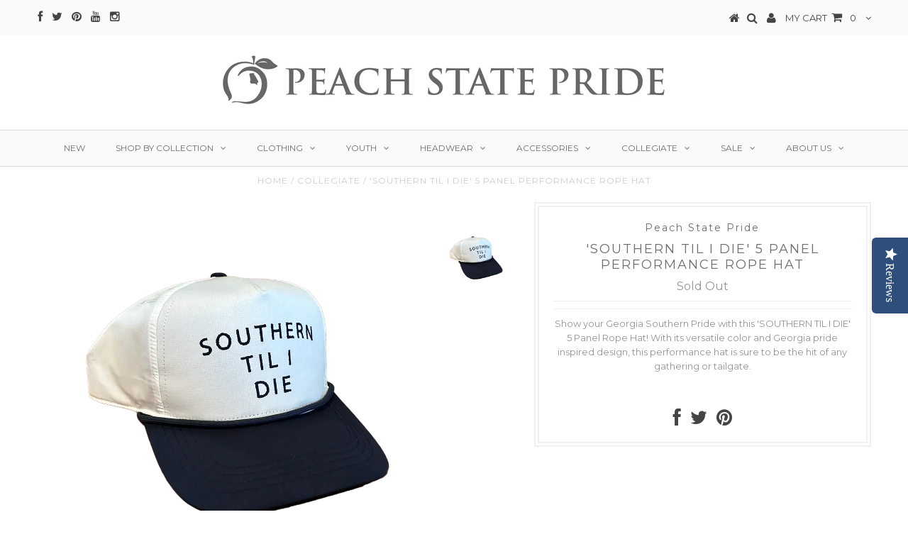

--- FILE ---
content_type: text/html; charset=utf-8
request_url: https://www.peachstatepride.com/collections/collegiate/products/copy-of-georgia-til-i-die-5-panel-performance-rope-hat
body_size: 36192
content:
<!DOCTYPE html>
<!--[if lt IE 7 ]><html class="ie ie6" lang="en"> <![endif]-->
<!--[if IE 7 ]><html class="ie ie7" lang="en"> <![endif]-->
<!--[if IE 8 ]><html class="ie ie8" lang="en"> <![endif]-->
<!--[if (gte IE 9)|!(IE)]><!--><html lang="en"> <!--<![endif]-->

<head>
<script type="application/vnd.locksmith+json" data-locksmith>{"version":"v245","locked":false,"initialized":true,"scope":"product","access_granted":true,"access_denied":false,"requires_customer":false,"manual_lock":false,"remote_lock":false,"has_timeout":false,"remote_rendered":null,"hide_resource":false,"hide_links_to_resource":false,"transparent":true,"locks":{"all":[],"opened":[]},"keys":[],"keys_signature":"13628becea2eb37081cfbe98bb93e9c4474a56e5b64e935a94239bbf7a4eff03","state":{"template":"product","theme":76130287658,"product":"copy-of-georgia-til-i-die-5-panel-performance-rope-hat","collection":"collegiate","page":null,"blog":null,"article":null,"app":null},"now":1765211079,"path":"\/collections\/collegiate\/products\/copy-of-georgia-til-i-die-5-panel-performance-rope-hat","locale_root_url":"\/","canonical_url":"https:\/\/www.peachstatepride.com\/products\/copy-of-georgia-til-i-die-5-panel-performance-rope-hat","customer_id":null,"customer_id_signature":"13628becea2eb37081cfbe98bb93e9c4474a56e5b64e935a94239bbf7a4eff03","cart":null}</script><script data-locksmith>!function(){var require=undefined,reqwest=function(){function succeed(e){var t=protocolRe.exec(e.url);return t=t&&t[1]||context.location.protocol,httpsRe.test(t)?twoHundo.test(e.request.status):!!e.request.response}function handleReadyState(e,t,n){return function(){return e._aborted?n(e.request):e._timedOut?n(e.request,"Request is aborted: timeout"):void(e.request&&4==e.request[readyState]&&(e.request.onreadystatechange=noop,succeed(e)?t(e.request):n(e.request)))}}function setHeaders(e,t){var n,s=t.headers||{};s.Accept=s.Accept||defaultHeaders.accept[t.type]||defaultHeaders.accept["*"];var r="undefined"!=typeof FormData&&t.data instanceof FormData;for(n in!t.crossOrigin&&!s[requestedWith]&&(s[requestedWith]=defaultHeaders.requestedWith),!s[contentType]&&!r&&(s[contentType]=t.contentType||defaultHeaders.contentType),s)s.hasOwnProperty(n)&&"setRequestHeader"in e&&e.setRequestHeader(n,s[n])}function setCredentials(e,t){"undefined"!=typeof t.withCredentials&&"undefined"!=typeof e.withCredentials&&(e.withCredentials=!!t.withCredentials)}function generalCallback(e){lastValue=e}function urlappend(e,t){return e+(/[?]/.test(e)?"&":"?")+t}function handleJsonp(e,t,n,s){var r=uniqid++,a=e.jsonpCallback||"callback",o=e.jsonpCallbackName||reqwest.getcallbackPrefix(r),i=new RegExp("((^|[?]|&)"+a+")=([^&]+)"),l=s.match(i),c=doc.createElement("script"),u=0,d=-1!==navigator.userAgent.indexOf("MSIE 10.0");return l?"?"===l[3]?s=s.replace(i,"$1="+o):o=l[3]:s=urlappend(s,a+"="+o),context[o]=generalCallback,c.type="text/javascript",c.src=s,c.async=!0,"undefined"!=typeof c.onreadystatechange&&!d&&(c.htmlFor=c.id="_reqwest_"+r),c.onload=c.onreadystatechange=function(){if(c[readyState]&&"complete"!==c[readyState]&&"loaded"!==c[readyState]||u)return!1;c.onload=c.onreadystatechange=null,c.onclick&&c.onclick(),t(lastValue),lastValue=undefined,head.removeChild(c),u=1},head.appendChild(c),{abort:function(){c.onload=c.onreadystatechange=null,n({},"Request is aborted: timeout",{}),lastValue=undefined,head.removeChild(c),u=1}}}function getRequest(e,t){var n,s=this.o,r=(s.method||"GET").toUpperCase(),a="string"==typeof s?s:s.url,o=!1!==s.processData&&s.data&&"string"!=typeof s.data?reqwest.toQueryString(s.data):s.data||null,i=!1;return("jsonp"==s.type||"GET"==r)&&o&&(a=urlappend(a,o),o=null),"jsonp"==s.type?handleJsonp(s,e,t,a):((n=s.xhr&&s.xhr(s)||xhr(s)).open(r,a,!1!==s.async),setHeaders(n,s),setCredentials(n,s),context[xDomainRequest]&&n instanceof context[xDomainRequest]?(n.onload=e,n.onerror=t,n.onprogress=function(){},i=!0):n.onreadystatechange=handleReadyState(this,e,t),s.before&&s.before(n),i?setTimeout(function(){n.send(o)},200):n.send(o),n)}function Reqwest(e,t){this.o=e,this.fn=t,init.apply(this,arguments)}function setType(e){return null===e?undefined:e.match("json")?"json":e.match("javascript")?"js":e.match("text")?"html":e.match("xml")?"xml":void 0}function init(o,fn){function complete(e){for(o.timeout&&clearTimeout(self.timeout),self.timeout=null;0<self._completeHandlers.length;)self._completeHandlers.shift()(e)}function success(resp){var type=o.type||resp&&setType(resp.getResponseHeader("Content-Type"));resp="jsonp"!==type?self.request:resp;var filteredResponse=globalSetupOptions.dataFilter(resp.responseText,type),r=filteredResponse;try{resp.responseText=r}catch(e){}if(r)switch(type){case"json":try{resp=context.JSON?context.JSON.parse(r):eval("("+r+")")}catch(err){return error(resp,"Could not parse JSON in response",err)}break;case"js":resp=eval(r);break;case"html":resp=r;break;case"xml":resp=resp.responseXML&&resp.responseXML.parseError&&resp.responseXML.parseError.errorCode&&resp.responseXML.parseError.reason?null:resp.responseXML}for(self._responseArgs.resp=resp,self._fulfilled=!0,fn(resp),self._successHandler(resp);0<self._fulfillmentHandlers.length;)resp=self._fulfillmentHandlers.shift()(resp);complete(resp)}function timedOut(){self._timedOut=!0,self.request.abort()}function error(e,t,n){for(e=self.request,self._responseArgs.resp=e,self._responseArgs.msg=t,self._responseArgs.t=n,self._erred=!0;0<self._errorHandlers.length;)self._errorHandlers.shift()(e,t,n);complete(e)}this.url="string"==typeof o?o:o.url,this.timeout=null,this._fulfilled=!1,this._successHandler=function(){},this._fulfillmentHandlers=[],this._errorHandlers=[],this._completeHandlers=[],this._erred=!1,this._responseArgs={};var self=this;fn=fn||function(){},o.timeout&&(this.timeout=setTimeout(function(){timedOut()},o.timeout)),o.success&&(this._successHandler=function(){o.success.apply(o,arguments)}),o.error&&this._errorHandlers.push(function(){o.error.apply(o,arguments)}),o.complete&&this._completeHandlers.push(function(){o.complete.apply(o,arguments)}),this.request=getRequest.call(this,success,error)}function reqwest(e,t){return new Reqwest(e,t)}function normalize(e){return e?e.replace(/\r?\n/g,"\r\n"):""}function serial(e,t){var n,s,r,a,o=e.name,i=e.tagName.toLowerCase(),l=function(e){e&&!e.disabled&&t(o,normalize(e.attributes.value&&e.attributes.value.specified?e.value:e.text))};if(!e.disabled&&o)switch(i){case"input":/reset|button|image|file/i.test(e.type)||(n=/checkbox/i.test(e.type),s=/radio/i.test(e.type),r=e.value,(!n&&!s||e.checked)&&t(o,normalize(n&&""===r?"on":r)));break;case"textarea":t(o,normalize(e.value));break;case"select":if("select-one"===e.type.toLowerCase())l(0<=e.selectedIndex?e.options[e.selectedIndex]:null);else for(a=0;e.length&&a<e.length;a++)e.options[a].selected&&l(e.options[a])}}function eachFormElement(){var e,t,a=this,n=function(e,t){var n,s,r;for(n=0;n<t.length;n++)for(r=e[byTag](t[n]),s=0;s<r.length;s++)serial(r[s],a)};for(t=0;t<arguments.length;t++)e=arguments[t],/input|select|textarea/i.test(e.tagName)&&serial(e,a),n(e,["input","select","textarea"])}function serializeQueryString(){return reqwest.toQueryString(reqwest.serializeArray.apply(null,arguments))}function serializeHash(){var n={};return eachFormElement.apply(function(e,t){e in n?(n[e]&&!isArray(n[e])&&(n[e]=[n[e]]),n[e].push(t)):n[e]=t},arguments),n}function buildParams(e,t,n,s){var r,a,o,i=/\[\]$/;if(isArray(t))for(a=0;t&&a<t.length;a++)o=t[a],n||i.test(e)?s(e,o):buildParams(e+"["+("object"==typeof o?a:"")+"]",o,n,s);else if(t&&"[object Object]"===t.toString())for(r in t)buildParams(e+"["+r+"]",t[r],n,s);else s(e,t)}var context=this,XHR2;if("window"in context)var doc=document,byTag="getElementsByTagName",head=doc[byTag]("head")[0];else try{XHR2=require("xhr2")}catch(ex){throw new Error("Peer dependency `xhr2` required! Please npm install xhr2")}var httpsRe=/^http/,protocolRe=/(^\w+):\/\//,twoHundo=/^(20\d|1223)$/,readyState="readyState",contentType="Content-Type",requestedWith="X-Requested-With",uniqid=0,callbackPrefix="reqwest_"+ +new Date,lastValue,xmlHttpRequest="XMLHttpRequest",xDomainRequest="XDomainRequest",noop=function(){},isArray="function"==typeof Array.isArray?Array.isArray:function(e){return e instanceof Array},defaultHeaders={contentType:"application/x-www-form-urlencoded",requestedWith:xmlHttpRequest,accept:{"*":"text/javascript, text/html, application/xml, text/xml, */*",xml:"application/xml, text/xml",html:"text/html",text:"text/plain",json:"application/json, text/javascript",js:"application/javascript, text/javascript"}},xhr=function(e){if(!0!==e.crossOrigin)return context[xmlHttpRequest]?new XMLHttpRequest:XHR2?new XHR2:new ActiveXObject("Microsoft.XMLHTTP");var t=context[xmlHttpRequest]?new XMLHttpRequest:null;if(t&&"withCredentials"in t)return t;if(context[xDomainRequest])return new XDomainRequest;throw new Error("Browser does not support cross-origin requests")},globalSetupOptions={dataFilter:function(e){return e}};return Reqwest.prototype={abort:function(){this._aborted=!0,this.request.abort()},retry:function(){init.call(this,this.o,this.fn)},then:function(e,t){return e=e||function(){},t=t||function(){},this._fulfilled?this._responseArgs.resp=e(this._responseArgs.resp):this._erred?t(this._responseArgs.resp,this._responseArgs.msg,this._responseArgs.t):(this._fulfillmentHandlers.push(e),this._errorHandlers.push(t)),this},always:function(e){return this._fulfilled||this._erred?e(this._responseArgs.resp):this._completeHandlers.push(e),this},fail:function(e){return this._erred?e(this._responseArgs.resp,this._responseArgs.msg,this._responseArgs.t):this._errorHandlers.push(e),this},"catch":function(e){return this.fail(e)}},reqwest.serializeArray=function(){var n=[];return eachFormElement.apply(function(e,t){n.push({name:e,value:t})},arguments),n},reqwest.serialize=function(){if(0===arguments.length)return"";var e,t=Array.prototype.slice.call(arguments,0);return(e=t.pop())&&e.nodeType&&t.push(e)&&(e=null),e&&(e=e.type),("map"==e?serializeHash:"array"==e?reqwest.serializeArray:serializeQueryString).apply(null,t)},reqwest.toQueryString=function(e,t){var n,s,r=t||!1,a=[],o=encodeURIComponent,i=function(e,t){t="function"==typeof t?t():null==t?"":t,a[a.length]=o(e)+"="+o(t)};if(isArray(e))for(s=0;e&&s<e.length;s++)i(e[s].name,e[s].value);else for(n in e)e.hasOwnProperty(n)&&buildParams(n,e[n],r,i);return a.join("&").replace(/%20/g,"+")},reqwest.getcallbackPrefix=function(){return callbackPrefix},reqwest.compat=function(e,t){return e&&(e.type&&(e.method=e.type)&&delete e.type,e.dataType&&(e.type=e.dataType),e.jsonpCallback&&(e.jsonpCallbackName=e.jsonpCallback)&&delete e.jsonpCallback,e.jsonp&&(e.jsonpCallback=e.jsonp)),new Reqwest(e,t)},reqwest.ajaxSetup=function(e){for(var t in e=e||{})globalSetupOptions[t]=e[t]},reqwest}();
/*!
  * Reqwest! A general purpose XHR connection manager
  * license MIT (c) Dustin Diaz 2015
  * https://github.com/ded/reqwest
  */!function(){var o=window.Locksmith={},e=document.querySelector('script[type="application/vnd.locksmith+json"]'),n=e&&e.innerHTML;if(o.state={},o.util={},o.loading=!1,n)try{o.state=JSON.parse(n)}catch(u){}if(document.addEventListener&&document.querySelector){var s,r,a,t=[76,79,67,75,83,77,73,84,72,49,49],i=function(){r=t.slice(0)},l="style",c=function(e){e&&27!==e.keyCode&&"click"!==e.type||(document.removeEventListener("keydown",c),document.removeEventListener("click",c),s&&document.body.removeChild(s),s=null)};i(),document.addEventListener("keyup",function(e){if(e.keyCode===r[0]){if(clearTimeout(a),r.shift(),0<r.length)return void(a=setTimeout(i,1e3));i(),c(),(s=document.createElement("div"))[l].width="50%",s[l].maxWidth="1000px",s[l].height="85%",s[l].border="1px rgba(0, 0, 0, 0.2) solid",s[l].background="rgba(255, 255, 255, 0.99)",s[l].borderRadius="4px",s[l].position="fixed",s[l].top="50%",s[l].left="50%",s[l].transform="translateY(-50%) translateX(-50%)",s[l].boxShadow="0 2px 5px rgba(0, 0, 0, 0.3), 0 0 100vh 100vw rgba(0, 0, 0, 0.5)",s[l].zIndex="2147483645";var t=document.createElement("textarea");t.value=JSON.stringify(JSON.parse(n),null,2),t[l].border="none",t[l].display="block",t[l].boxSizing="border-box",t[l].width="100%",t[l].height="100%",t[l].background="transparent",t[l].padding="22px",t[l].fontFamily="monospace",t[l].fontSize="14px",t[l].color="#333",t[l].resize="none",t[l].outline="none",t.readOnly=!0,s.appendChild(t),document.body.appendChild(s),t.addEventListener("click",function(e){e.stopImmediatePropagation()}),t.select(),document.addEventListener("keydown",c),document.addEventListener("click",c)}})}o.isEmbedded=-1!==window.location.search.indexOf("_ab=0&_fd=0&_sc=1"),o.path=o.state.path||window.location.pathname,o.basePath=o.state.locale_root_url.concat("/apps/locksmith").replace(/^\/\//,"/"),o.reloading=!1,o.util.console=window.console||{log:function(){},error:function(){}},o.util.makeUrl=function(e,t){var n,s=o.basePath+e,r=[],a=o.cache();for(n in a)r.push(n+"="+encodeURIComponent(a[n]));for(n in t)r.push(n+"="+encodeURIComponent(t[n]));return o.state.customer_id&&(r.push("customer_id="+encodeURIComponent(o.state.customer_id)),r.push("customer_id_signature="+encodeURIComponent(o.state.customer_id_signature))),s+=(-1===s.indexOf("?")?"?":"&")+r.join("&")},o._initializeCallbacks=[],o.on=function(e,t){if("initialize"!==e)throw'Locksmith.on() currently only supports the "initialize" event';o._initializeCallbacks.push(t)},o.initializeSession=function(e){if(!o.isEmbedded){var t=!1,n=!0,s=!0;(e=e||{}).silent&&(s=n=!(t=!0)),o.ping({silent:t,spinner:n,reload:s,callback:function(){o._initializeCallbacks.forEach(function(e){e()})}})}},o.cache=function(e){var t={};try{var n=function r(e){return(document.cookie.match("(^|; )"+e+"=([^;]*)")||0)[2]};t=JSON.parse(decodeURIComponent(n("locksmith-params")||"{}"))}catch(u){}if(e){for(var s in e)t[s]=e[s];document.cookie="locksmith-params=; expires=Thu, 01 Jan 1970 00:00:00 GMT; path=/",document.cookie="locksmith-params="+encodeURIComponent(JSON.stringify(t))+"; path=/"}return t},o.cache.cart=o.state.cart,o.cache.cartLastSaved=null,o.params=o.cache(),o.util.reload=function(){o.reloading=!0;try{window.location.href=window.location.href.replace(/#.*/,"")}catch(u){o.util.console.error("Preferred reload method failed",u),window.location.reload()}},o.cache.saveCart=function(e){if(!o.cache.cart||o.cache.cart===o.cache.cartLastSaved)return e?e():null;var t=o.cache.cartLastSaved;o.cache.cartLastSaved=o.cache.cart,reqwest({url:"/cart/update.json",method:"post",type:"json",data:{attributes:{locksmith:o.cache.cart}},complete:e,error:function(e){if(o.cache.cartLastSaved=t,!o.reloading)throw e}})},o.util.spinnerHTML='<style>body{background:#FFF}@keyframes spin{from{transform:rotate(0deg)}to{transform:rotate(360deg)}}#loading{display:flex;width:100%;height:50vh;color:#777;align-items:center;justify-content:center}#loading .spinner{display:block;animation:spin 600ms linear infinite;position:relative;width:50px;height:50px}#loading .spinner-ring{stroke:currentColor;stroke-dasharray:100%;stroke-width:2px;stroke-linecap:round;fill:none}</style><div id="loading"><div class="spinner"><svg width="100%" height="100%"><svg preserveAspectRatio="xMinYMin"><circle class="spinner-ring" cx="50%" cy="50%" r="45%"></circle></svg></svg></div></div>',o.util.clobberBody=function(e){document.body.innerHTML=e},o.util.clobberDocument=function(e){e.responseText&&(e=e.responseText),document.documentElement&&document.removeChild(document.documentElement);var t=document.open("text/html","replace");t.writeln(e),t.close(),setTimeout(function(){var e=t.querySelector("[autofocus]");e&&e.focus()},100)},o.util.serializeForm=function(e){if(e&&"FORM"===e.nodeName){var t,n,s={};for(t=e.elements.length-1;0<=t;t-=1)if(""!==e.elements[t].name)switch(e.elements[t].nodeName){case"INPUT":switch(e.elements[t].type){default:case"text":case"hidden":case"password":case"button":case"reset":case"submit":s[e.elements[t].name]=e.elements[t].value;break;case"checkbox":case"radio":e.elements[t].checked&&(s[e.elements[t].name]=e.elements[t].value);break;case"file":}break;case"TEXTAREA":s[e.elements[t].name]=e.elements[t].value;break;case"SELECT":switch(e.elements[t].type){case"select-one":s[e.elements[t].name]=e.elements[t].value;break;case"select-multiple":for(n=e.elements[t].options.length-1;0<=n;n-=1)e.elements[t].options[n].selected&&(s[e.elements[t].name]=e.elements[t].options[n].value)}break;case"BUTTON":switch(e.elements[t].type){case"reset":case"submit":case"button":s[e.elements[t].name]=e.elements[t].value}}return s}},o.util.on=function(e,a,o,t){t=t||document;var i="locksmith-"+e+a,n=function(e){var t=e.target,n=e.target.parentElement,s=t.className.baseVal||t.className||"",r=n.className.baseVal||n.className||"";("string"==typeof s&&-1!==s.split(/\s+/).indexOf(a)||"string"==typeof r&&-1!==r.split(/\s+/).indexOf(a))&&!e[i]&&(e[i]=!0,o(e))};t.attachEvent?t.attachEvent(e,n):t.addEventListener(e,n,!1)},o.util.enableActions=function(e){o.util.on("click","locksmith-action",function(e){e.preventDefault();var t=e.target;t.dataset.confirmWith&&!confirm(t.dataset.confirmWith)||(t.disabled=!0,t.innerText=t.dataset.disableWith,o.post("/action",t.dataset.locksmithParams,{spinner:!1,type:"text",success:function(e){(e=JSON.parse(e.responseText)).message&&alert(e.message),o.util.reload()}}))},e)},o.util.inject=function(e,t){var n=["data","locksmith","append"];if(-1!==t.indexOf(n.join("-"))){var s=document.createElement("div");s.innerHTML=t,e.appendChild(s)}else e.innerHTML=t;var r,a,o=e.querySelectorAll("script");for(a=0;a<o.length;++a){r=o[a];var i=document.createElement("script");if(r.type&&(i.type=r.type),r.src)i.src=r.src;else{var l=document.createTextNode(r.innerHTML);i.appendChild(l)}e.appendChild(i)}var c=e.querySelector("[autofocus]");c&&c.focus()},o.post=function(e,t,n){!1!==(n=n||{}).spinner&&o.util.clobberBody(o.util.spinnerHTML);var s={};n.container===document?(s.layout=1,n.success=function(e){document.getElementById(n.container);o.util.clobberDocument(e)}):n.container&&(s.layout=0,n.success=function(e){var t=document.getElementById(n.container);o.util.inject(t,e),t.id===t.firstChild.id&&t.parentElement.replaceChild(t.firstChild,t)}),n.form_type&&(t.form_type=n.form_type),n.include_layout_classes!==undefined&&(t.include_layout_classes=n.include_layout_classes),n.lock_id!==undefined&&(t.lock_id=n.lock_id),o.loading=!0;var r=o.util.makeUrl(e,s);reqwest({url:r,method:"post",type:n.type||"html",data:t,complete:function(){o.loading=!1},error:function(e){if(!o.reloading)if("dashboard.weglot.com"!==window.location.host){if(!n.silent)throw alert("Something went wrong! Please refresh and try again."),e;console.error(e)}else console.error(e)},success:n.success||o.util.clobberDocument})},o.postResource=function(e,t){e.path=o.path,e.search=window.location.search,e.state=o.state,e.passcode&&(e.passcode=e.passcode.trim()),e.email&&(e.email=e.email.trim()),e.state.cart=o.cache.cart,e.locksmith_json=o.jsonTag,e.locksmith_json_signature=o.jsonTagSignature,o.post("/resource",e,t)},o.ping=function(e){if(!o.isEmbedded){e=e||{};var t=function(){e.reload?o.util.reload():"function"==typeof e.callback&&e.callback()};o.post("/ping",{path:o.path,search:window.location.search,state:o.state},{spinner:!!e.spinner,silent:"undefined"==typeof e.silent||e.silent,type:"text",success:function(e){(e=JSON.parse(e.responseText)).messages&&0<e.messages.length&&o.showMessages(e.messages),e.cart&&o.cache.cart!==e.cart?(o.cache.cart=e.cart,o.cache.saveCart(function(){t(),e.cart&&e.cart.match(/^.+:/)&&o.util.reload()})):t()}})}},o.timeoutMonitor=function(){var e=o.cache.cart;o.ping({callback:function(){e!==o.cache.cart||setTimeout(function(){o.timeoutMonitor()},6e4)}})},o.showMessages=function(e){var t=document.createElement("div");t.style.position="fixed",t.style.left=0,t.style.right=0,t.style.bottom="-50px",t.style.opacity=0,t.style.background="#191919",t.style.color="#ddd",t.style.transition="bottom 0.2s, opacity 0.2s",t.style.zIndex=999999,t.innerHTML="        <style>          .locksmith-ab .locksmith-b { display: none; }          .locksmith-ab.toggled .locksmith-b { display: flex; }          .locksmith-ab.toggled .locksmith-a { display: none; }          .locksmith-flex { display: flex; flex-wrap: wrap; justify-content: space-between; align-items: center; padding: 10px 20px; }          .locksmith-message + .locksmith-message { border-top: 1px #555 solid; }          .locksmith-message a { color: inherit; font-weight: bold; }          .locksmith-message a:hover { color: inherit; opacity: 0.8; }          a.locksmith-ab-toggle { font-weight: inherit; text-decoration: underline; }          .locksmith-text { flex-grow: 1; }          .locksmith-cta { flex-grow: 0; text-align: right; }          .locksmith-cta button { transform: scale(0.8); transform-origin: left; }          .locksmith-cta > * { display: block; }          .locksmith-cta > * + * { margin-top: 10px; }          .locksmith-message a.locksmith-close { flex-grow: 0; text-decoration: none; margin-left: 15px; font-size: 30px; font-family: monospace; display: block; padding: 2px 10px; }                    @media screen and (max-width: 600px) {            .locksmith-wide-only { display: none !important; }            .locksmith-flex { padding: 0 15px; }            .locksmith-flex > * { margin-top: 5px; margin-bottom: 5px; }            .locksmith-cta { text-align: left; }          }                    @media screen and (min-width: 601px) {            .locksmith-narrow-only { display: none !important; }          }        </style>      "+e.map(function(e){return'<div class="locksmith-message">'+e+"</div>"}).join(""),document.body.appendChild(t),document.body.style.position="relative",document.body.parentElement.style.paddingBottom=t.offsetHeight+"px",setTimeout(function(){t.style.bottom=0,t.style.opacity=1},50),o.util.on("click","locksmith-ab-toggle",function(e){e.preventDefault();for(var t=e.target.parentElement;-1===t.className.split(" ").indexOf("locksmith-ab");)t=t.parentElement;-1!==t.className.split(" ").indexOf("toggled")?t.className=t.className.replace("toggled",""):t.className=t.className+" toggled"}),o.util.enableActions(t)}}()}();</script>
      <script data-locksmith>Locksmith.cache.cart=null</script>

  <script data-locksmith>Locksmith.jsonTag="{\"version\":\"v245\",\"locked\":false,\"initialized\":true,\"scope\":\"product\",\"access_granted\":true,\"access_denied\":false,\"requires_customer\":false,\"manual_lock\":false,\"remote_lock\":false,\"has_timeout\":false,\"remote_rendered\":null,\"hide_resource\":false,\"hide_links_to_resource\":false,\"transparent\":true,\"locks\":{\"all\":[],\"opened\":[]},\"keys\":[],\"keys_signature\":\"13628becea2eb37081cfbe98bb93e9c4474a56e5b64e935a94239bbf7a4eff03\",\"state\":{\"template\":\"product\",\"theme\":76130287658,\"product\":\"copy-of-georgia-til-i-die-5-panel-performance-rope-hat\",\"collection\":\"collegiate\",\"page\":null,\"blog\":null,\"article\":null,\"app\":null},\"now\":1765211079,\"path\":\"\\\/collections\\\/collegiate\\\/products\\\/copy-of-georgia-til-i-die-5-panel-performance-rope-hat\",\"locale_root_url\":\"\\\/\",\"canonical_url\":\"https:\\\/\\\/www.peachstatepride.com\\\/products\\\/copy-of-georgia-til-i-die-5-panel-performance-rope-hat\",\"customer_id\":null,\"customer_id_signature\":\"13628becea2eb37081cfbe98bb93e9c4474a56e5b64e935a94239bbf7a4eff03\",\"cart\":null}";Locksmith.jsonTagSignature="5ddb76678068376883685afbdfc108c665c448bbeeffe3fd8e27e91df5c3b1d4"</script>
<script src="https://sapi.negate.io/script/B2JQZQuAqdi2OJ2gwFWybQ==?shop=peach-state-pride.myshopify.com"></script>
<meta name="google-site-verification" content="faY5EmZqAjrN1thvGdVieqlYeXnZpPYDvx-sd8WVB5Y" />
  
  <!-- Google AdWords
================================================== -->  
  
<!-- Global site tag (gtag.js) - Google Ads: 781438636 -->
<!-- Google tag (gtag.js) -->
<script async src="https://www.googletagmanager.com/gtag/js?id=AW-959977598"></script>
<script>
  window.dataLayer = window.dataLayer || [];
  function gtag(){dataLayer.push(arguments);}
  gtag('js', new Date());

  gtag('config', 'AW-959977598');
</script>


  
  <!-- Basic Intro
================================================== -->  
  
<script type="text/javascript">
(function e(){var e=document.createElement("script");e.type="text/javascript",e.async=true,e.src="//staticw2.yotpo.com/Xqx26YhjeJXTVKlKWctHuWT6irVWxzjoShsHQzSW/widget.js";var t=document.getElementsByTagName("script")[0];t.parentNode.insertBefore(e,t)})();
</script>

  <meta charset="utf-8" />

  <!-- Basic Page Needs
================================================== -->

  <title>
    &#39;SOUTHERN TIL I DIE&#39; 5 Panel Performance Rope Hat &ndash; Peach State Pride
  </title>
  
<meta name="description" content="Show your Georgia Southern Pride with this &#39;SOUTHERN TIL I DIE&#39; 5 Panel Rope Hat! With its versatile color and Georgia pride inspired design, this performance hat is sure to be the hit of any gathering or tailgate." />

  <link rel="canonical" href="https://www.peachstatepride.com/products/copy-of-georgia-til-i-die-5-panel-performance-rope-hat" />


  <!-- CSS
================================================== -->

  
  











  


   


 


  


  <link href='//fonts.googleapis.com/css?family=Montserrat:400,700' rel='stylesheet' type='text/css'>
  


     


  








    


 


   


 


  


 


 


 


  <link href="//www.peachstatepride.com/cdn/shop/t/72/assets/stylesheet.css?v=19695779041831976841765203696" rel="stylesheet" type="text/css" media="all" />
  <link href="//www.peachstatepride.com/cdn/shop/t/72/assets/custom.css?v=26230451242461760981568834219" rel="stylesheet" type="text/css" media="all" />
  <link href="//www.peachstatepride.com/cdn/shop/t/72/assets/font-awesome.css?v=56740405129602268521568834183" rel="stylesheet" type="text/css" media="all" />
  <link href="//www.peachstatepride.com/cdn/shop/t/72/assets/queries.css?v=86896009071974731791568834219" rel="stylesheet" type="text/css" media="all" />

  <!--[if IE 8 ]><link href="//www.peachstatepride.com/cdn/shop/t/72/assets/ie8.css?v=116390425895112104581568834219" rel="stylesheet" type="text/css" media="all" /><![endif]-->

  <!--[if IE 7]>
<link href="//www.peachstatepride.com/cdn/shop/t/72/assets/font-awesome-ie7.css?v=111952797986497000111568834183" rel="stylesheet" type="text/css" media="all" />
<![endif]-->

  <!-- JS
================================================== -->


  <script type="text/javascript" src="//ajax.googleapis.com/ajax/libs/jquery/1.9.1/jquery.min.js"></script>

  <script src="//www.peachstatepride.com/cdn/shop/t/72/assets/theme.js?v=15320397703281436941732883537" type="text/javascript"></script> 
  <script src="//www.peachstatepride.com/cdn/shopifycloud/storefront/assets/themes_support/option_selection-b017cd28.js" type="text/javascript"></script>  
  <script src="//www.peachstatepride.com/cdn/shop/t/72/assets/jquery.cookie.js?v=17828251530371303061568834189" type="text/javascript"></script>
  <script src="//www.peachstatepride.com/cdn/shop/t/72/assets/handlebars.js?v=145461055731307658311568834185" type="text/javascript"></script>
  <script src="//www.peachstatepride.com/cdn/shop/t/72/assets/api.js?v=108513540937963795951568834172" type="text/javascript"></script>  
  <script src="//www.peachstatepride.com/cdn/shop/t/72/assets/select.js?v=120738907725164342901568834204" type="text/javascript"></script>  
  <script src="//www.peachstatepride.com/cdn/shop/t/72/assets/jquery.easing.1.3.js?v=27577153982462368941568834189" type="text/javascript"></script>
  <script src="//www.peachstatepride.com/cdn/shop/t/72/assets/jquery.placeholder.js?v=150477182848718828971568834190" type="text/javascript"></script>  
  <script src="//www.peachstatepride.com/cdn/shop/t/72/assets/modernizr.custom.js?v=45854973270124725641568834192" type="text/javascript"></script>
  <script src="//www.peachstatepride.com/cdn/shop/t/72/assets/jquery.fancybox.js?v=13380858321439152031568834190" type="text/javascript"></script>
  <script src="//www.peachstatepride.com/cdn/shop/t/72/assets/jquery.mousewheel-3.0.6.pack.js?v=51647933063221024201568834190" type="text/javascript"></script>  
  <script src="//www.peachstatepride.com/cdn/shop/t/72/assets/jquery.dlmenu.js?v=175695220458763725611568834189" type="text/javascript"></script>  
  <script src="//www.peachstatepride.com/cdn/shop/t/72/assets/jquery.flexslider.js?v=105616106368215232771568834190" type="text/javascript"></script>
  <script src="//www.peachstatepride.com/cdn/shop/t/72/assets/wow.js?v=69792710777446479561568834209" type="text/javascript"></script>

  <script>
    new WOW().init();
  </script>


  
  <script src="//www.peachstatepride.com/cdn/shop/t/72/assets/jquery.bxslider.js?v=120978460450183920691568834189" type="text/javascript"></script>
  <script src="//www.peachstatepride.com/cdn/shop/t/72/assets/jquery.elevateZoom-2.5.5.min.js?v=44667287051798421191568834189" type="text/javascript"></script>
  
  


  <!--[if lt IE 9]>
<script src="//html5shim.googlecode.com/svn/trunk/html5.js"></script>
<![endif]-->

  <meta name="viewport" content="width=device-width, initial-scale=1, maximum-scale=1">

  <!-- Favicons
================================================== -->

  <link rel="shortcut icon" href="//www.peachstatepride.com/cdn/shop/t/72/assets/favicon.png?v=34080484622786815331568834181">

  

  <script>window.nfecShopVersion = '1765210380';window.nfecJsVersion = '449674';window.nfecCVersion = 68627</script><script>window.performance && window.performance.mark && window.performance.mark('shopify.content_for_header.start');</script><meta name="facebook-domain-verification" content="t5sjogfm9kxbu3ygcfcy12pqxpctyp">
<meta name="facebook-domain-verification" content="7tflhmhuzy3j4cqrywfdeu57ze47ko">
<meta id="shopify-digital-wallet" name="shopify-digital-wallet" content="/15377227/digital_wallets/dialog">
<meta name="shopify-checkout-api-token" content="f8b80c58c40dce8a3dcc9be1334dc329">
<meta id="in-context-paypal-metadata" data-shop-id="15377227" data-venmo-supported="false" data-environment="production" data-locale="en_US" data-paypal-v4="true" data-currency="USD">
<link rel="alternate" type="application/json+oembed" href="https://www.peachstatepride.com/products/copy-of-georgia-til-i-die-5-panel-performance-rope-hat.oembed">
<script async="async" src="/checkouts/internal/preloads.js?locale=en-US"></script>
<link rel="preconnect" href="https://shop.app" crossorigin="anonymous">
<script async="async" src="https://shop.app/checkouts/internal/preloads.js?locale=en-US&shop_id=15377227" crossorigin="anonymous"></script>
<script id="apple-pay-shop-capabilities" type="application/json">{"shopId":15377227,"countryCode":"US","currencyCode":"USD","merchantCapabilities":["supports3DS"],"merchantId":"gid:\/\/shopify\/Shop\/15377227","merchantName":"Peach State Pride","requiredBillingContactFields":["postalAddress","email"],"requiredShippingContactFields":["postalAddress","email"],"shippingType":"shipping","supportedNetworks":["visa","masterCard","amex","discover","elo","jcb"],"total":{"type":"pending","label":"Peach State Pride","amount":"1.00"},"shopifyPaymentsEnabled":true,"supportsSubscriptions":true}</script>
<script id="shopify-features" type="application/json">{"accessToken":"f8b80c58c40dce8a3dcc9be1334dc329","betas":["rich-media-storefront-analytics"],"domain":"www.peachstatepride.com","predictiveSearch":true,"shopId":15377227,"locale":"en"}</script>
<script>var Shopify = Shopify || {};
Shopify.shop = "peach-state-pride.myshopify.com";
Shopify.locale = "en";
Shopify.currency = {"active":"USD","rate":"1.0"};
Shopify.country = "US";
Shopify.theme = {"name":"Copy of Testament before Filter (9\/18)","id":76130287658,"schema_name":null,"schema_version":null,"theme_store_id":623,"role":"main"};
Shopify.theme.handle = "null";
Shopify.theme.style = {"id":null,"handle":null};
Shopify.cdnHost = "www.peachstatepride.com/cdn";
Shopify.routes = Shopify.routes || {};
Shopify.routes.root = "/";</script>
<script type="module">!function(o){(o.Shopify=o.Shopify||{}).modules=!0}(window);</script>
<script>!function(o){function n(){var o=[];function n(){o.push(Array.prototype.slice.apply(arguments))}return n.q=o,n}var t=o.Shopify=o.Shopify||{};t.loadFeatures=n(),t.autoloadFeatures=n()}(window);</script>
<script>
  window.ShopifyPay = window.ShopifyPay || {};
  window.ShopifyPay.apiHost = "shop.app\/pay";
  window.ShopifyPay.redirectState = null;
</script>
<script id="shop-js-analytics" type="application/json">{"pageType":"product"}</script>
<script defer="defer" async type="module" src="//www.peachstatepride.com/cdn/shopifycloud/shop-js/modules/v2/client.init-shop-cart-sync_D0dqhulL.en.esm.js"></script>
<script defer="defer" async type="module" src="//www.peachstatepride.com/cdn/shopifycloud/shop-js/modules/v2/chunk.common_CpVO7qML.esm.js"></script>
<script type="module">
  await import("//www.peachstatepride.com/cdn/shopifycloud/shop-js/modules/v2/client.init-shop-cart-sync_D0dqhulL.en.esm.js");
await import("//www.peachstatepride.com/cdn/shopifycloud/shop-js/modules/v2/chunk.common_CpVO7qML.esm.js");

  window.Shopify.SignInWithShop?.initShopCartSync?.({"fedCMEnabled":true,"windoidEnabled":true});

</script>
<script>
  window.Shopify = window.Shopify || {};
  if (!window.Shopify.featureAssets) window.Shopify.featureAssets = {};
  window.Shopify.featureAssets['shop-js'] = {"shop-cart-sync":["modules/v2/client.shop-cart-sync_D9bwt38V.en.esm.js","modules/v2/chunk.common_CpVO7qML.esm.js"],"init-fed-cm":["modules/v2/client.init-fed-cm_BJ8NPuHe.en.esm.js","modules/v2/chunk.common_CpVO7qML.esm.js"],"init-shop-email-lookup-coordinator":["modules/v2/client.init-shop-email-lookup-coordinator_pVrP2-kG.en.esm.js","modules/v2/chunk.common_CpVO7qML.esm.js"],"shop-cash-offers":["modules/v2/client.shop-cash-offers_CNh7FWN-.en.esm.js","modules/v2/chunk.common_CpVO7qML.esm.js","modules/v2/chunk.modal_DKF6x0Jh.esm.js"],"init-shop-cart-sync":["modules/v2/client.init-shop-cart-sync_D0dqhulL.en.esm.js","modules/v2/chunk.common_CpVO7qML.esm.js"],"init-windoid":["modules/v2/client.init-windoid_DaoAelzT.en.esm.js","modules/v2/chunk.common_CpVO7qML.esm.js"],"shop-toast-manager":["modules/v2/client.shop-toast-manager_1DND8Tac.en.esm.js","modules/v2/chunk.common_CpVO7qML.esm.js"],"pay-button":["modules/v2/client.pay-button_CFeQi1r6.en.esm.js","modules/v2/chunk.common_CpVO7qML.esm.js"],"shop-button":["modules/v2/client.shop-button_Ca94MDdQ.en.esm.js","modules/v2/chunk.common_CpVO7qML.esm.js"],"shop-login-button":["modules/v2/client.shop-login-button_DPYNfp1Z.en.esm.js","modules/v2/chunk.common_CpVO7qML.esm.js","modules/v2/chunk.modal_DKF6x0Jh.esm.js"],"avatar":["modules/v2/client.avatar_BTnouDA3.en.esm.js"],"shop-follow-button":["modules/v2/client.shop-follow-button_BMKh4nJE.en.esm.js","modules/v2/chunk.common_CpVO7qML.esm.js","modules/v2/chunk.modal_DKF6x0Jh.esm.js"],"init-customer-accounts-sign-up":["modules/v2/client.init-customer-accounts-sign-up_CJXi5kRN.en.esm.js","modules/v2/client.shop-login-button_DPYNfp1Z.en.esm.js","modules/v2/chunk.common_CpVO7qML.esm.js","modules/v2/chunk.modal_DKF6x0Jh.esm.js"],"init-shop-for-new-customer-accounts":["modules/v2/client.init-shop-for-new-customer-accounts_BoBxkgWu.en.esm.js","modules/v2/client.shop-login-button_DPYNfp1Z.en.esm.js","modules/v2/chunk.common_CpVO7qML.esm.js","modules/v2/chunk.modal_DKF6x0Jh.esm.js"],"init-customer-accounts":["modules/v2/client.init-customer-accounts_DCuDTzpR.en.esm.js","modules/v2/client.shop-login-button_DPYNfp1Z.en.esm.js","modules/v2/chunk.common_CpVO7qML.esm.js","modules/v2/chunk.modal_DKF6x0Jh.esm.js"],"checkout-modal":["modules/v2/client.checkout-modal_U_3e4VxF.en.esm.js","modules/v2/chunk.common_CpVO7qML.esm.js","modules/v2/chunk.modal_DKF6x0Jh.esm.js"],"lead-capture":["modules/v2/client.lead-capture_DEgn0Z8u.en.esm.js","modules/v2/chunk.common_CpVO7qML.esm.js","modules/v2/chunk.modal_DKF6x0Jh.esm.js"],"shop-login":["modules/v2/client.shop-login_CoM5QKZ_.en.esm.js","modules/v2/chunk.common_CpVO7qML.esm.js","modules/v2/chunk.modal_DKF6x0Jh.esm.js"],"payment-terms":["modules/v2/client.payment-terms_BmrqWn8r.en.esm.js","modules/v2/chunk.common_CpVO7qML.esm.js","modules/v2/chunk.modal_DKF6x0Jh.esm.js"]};
</script>
<script>(function() {
  var isLoaded = false;
  function asyncLoad() {
    if (isLoaded) return;
    isLoaded = true;
    var urls = ["https:\/\/storelocator.w3apps.co\/js\/include.js?shop=peach-state-pride.myshopify.com","\/\/shopify.privy.com\/widget.js?shop=peach-state-pride.myshopify.com","\/\/www.powr.io\/powr.js?powr-token=peach-state-pride.myshopify.com\u0026external-type=shopify\u0026shop=peach-state-pride.myshopify.com","\/\/www.powr.io\/powr.js?powr-token=peach-state-pride.myshopify.com\u0026external-type=shopify\u0026shop=peach-state-pride.myshopify.com","https:\/\/chimpstatic.com\/mcjs-connected\/js\/users\/d9bb7e4c227bf1c25a2fc4801\/87e0995d04d6825c52833bae7.js?shop=peach-state-pride.myshopify.com","https:\/\/d5zu2f4xvqanl.cloudfront.net\/42\/fe\/loader_2.js?shop=peach-state-pride.myshopify.com","https:\/\/static-us.afterpay.com\/shopify\/afterpay-attract\/afterpay-attract-widget.js?shop=peach-state-pride.myshopify.com","https:\/\/cdn.nfcube.com\/instafeed-76cc165154013fadff3b481b3fc70617.js?shop=peach-state-pride.myshopify.com","https:\/\/shopify-extension.getredo.com\/main.js?widget_id=vnddanm1lb6sby9\u0026shop=peach-state-pride.myshopify.com"];
    for (var i = 0; i < urls.length; i++) {
      var s = document.createElement('script');
      s.type = 'text/javascript';
      s.async = true;
      s.src = urls[i];
      var x = document.getElementsByTagName('script')[0];
      x.parentNode.insertBefore(s, x);
    }
  };
  if(window.attachEvent) {
    window.attachEvent('onload', asyncLoad);
  } else {
    window.addEventListener('load', asyncLoad, false);
  }
})();</script>
<script id="__st">var __st={"a":15377227,"offset":-18000,"reqid":"130c5b16-048d-4264-b1b2-9a3f9d3cada2-1765211078","pageurl":"www.peachstatepride.com\/collections\/collegiate\/products\/copy-of-georgia-til-i-die-5-panel-performance-rope-hat","u":"e5693ad418f6","p":"product","rtyp":"product","rid":8832960200984};</script>
<script>window.ShopifyPaypalV4VisibilityTracking = true;</script>
<script id="captcha-bootstrap">!function(){'use strict';const t='contact',e='account',n='new_comment',o=[[t,t],['blogs',n],['comments',n],[t,'customer']],c=[[e,'customer_login'],[e,'guest_login'],[e,'recover_customer_password'],[e,'create_customer']],r=t=>t.map((([t,e])=>`form[action*='/${t}']:not([data-nocaptcha='true']) input[name='form_type'][value='${e}']`)).join(','),a=t=>()=>t?[...document.querySelectorAll(t)].map((t=>t.form)):[];function s(){const t=[...o],e=r(t);return a(e)}const i='password',u='form_key',d=['recaptcha-v3-token','g-recaptcha-response','h-captcha-response',i],f=()=>{try{return window.sessionStorage}catch{return}},m='__shopify_v',_=t=>t.elements[u];function p(t,e,n=!1){try{const o=window.sessionStorage,c=JSON.parse(o.getItem(e)),{data:r}=function(t){const{data:e,action:n}=t;return t[m]||n?{data:e,action:n}:{data:t,action:n}}(c);for(const[e,n]of Object.entries(r))t.elements[e]&&(t.elements[e].value=n);n&&o.removeItem(e)}catch(o){console.error('form repopulation failed',{error:o})}}const l='form_type',E='cptcha';function T(t){t.dataset[E]=!0}const w=window,h=w.document,L='Shopify',v='ce_forms',y='captcha';let A=!1;((t,e)=>{const n=(g='f06e6c50-85a8-45c8-87d0-21a2b65856fe',I='https://cdn.shopify.com/shopifycloud/storefront-forms-hcaptcha/ce_storefront_forms_captcha_hcaptcha.v1.5.2.iife.js',D={infoText:'Protected by hCaptcha',privacyText:'Privacy',termsText:'Terms'},(t,e,n)=>{const o=w[L][v],c=o.bindForm;if(c)return c(t,g,e,D).then(n);var r;o.q.push([[t,g,e,D],n]),r=I,A||(h.body.append(Object.assign(h.createElement('script'),{id:'captcha-provider',async:!0,src:r})),A=!0)});var g,I,D;w[L]=w[L]||{},w[L][v]=w[L][v]||{},w[L][v].q=[],w[L][y]=w[L][y]||{},w[L][y].protect=function(t,e){n(t,void 0,e),T(t)},Object.freeze(w[L][y]),function(t,e,n,w,h,L){const[v,y,A,g]=function(t,e,n){const i=e?o:[],u=t?c:[],d=[...i,...u],f=r(d),m=r(i),_=r(d.filter((([t,e])=>n.includes(e))));return[a(f),a(m),a(_),s()]}(w,h,L),I=t=>{const e=t.target;return e instanceof HTMLFormElement?e:e&&e.form},D=t=>v().includes(t);t.addEventListener('submit',(t=>{const e=I(t);if(!e)return;const n=D(e)&&!e.dataset.hcaptchaBound&&!e.dataset.recaptchaBound,o=_(e),c=g().includes(e)&&(!o||!o.value);(n||c)&&t.preventDefault(),c&&!n&&(function(t){try{if(!f())return;!function(t){const e=f();if(!e)return;const n=_(t);if(!n)return;const o=n.value;o&&e.removeItem(o)}(t);const e=Array.from(Array(32),(()=>Math.random().toString(36)[2])).join('');!function(t,e){_(t)||t.append(Object.assign(document.createElement('input'),{type:'hidden',name:u})),t.elements[u].value=e}(t,e),function(t,e){const n=f();if(!n)return;const o=[...t.querySelectorAll(`input[type='${i}']`)].map((({name:t})=>t)),c=[...d,...o],r={};for(const[a,s]of new FormData(t).entries())c.includes(a)||(r[a]=s);n.setItem(e,JSON.stringify({[m]:1,action:t.action,data:r}))}(t,e)}catch(e){console.error('failed to persist form',e)}}(e),e.submit())}));const S=(t,e)=>{t&&!t.dataset[E]&&(n(t,e.some((e=>e===t))),T(t))};for(const o of['focusin','change'])t.addEventListener(o,(t=>{const e=I(t);D(e)&&S(e,y())}));const B=e.get('form_key'),M=e.get(l),P=B&&M;t.addEventListener('DOMContentLoaded',(()=>{const t=y();if(P)for(const e of t)e.elements[l].value===M&&p(e,B);[...new Set([...A(),...v().filter((t=>'true'===t.dataset.shopifyCaptcha))])].forEach((e=>S(e,t)))}))}(h,new URLSearchParams(w.location.search),n,t,e,['guest_login'])})(!0,!0)}();</script>
<script integrity="sha256-52AcMU7V7pcBOXWImdc/TAGTFKeNjmkeM1Pvks/DTgc=" data-source-attribution="shopify.loadfeatures" defer="defer" src="//www.peachstatepride.com/cdn/shopifycloud/storefront/assets/storefront/load_feature-81c60534.js" crossorigin="anonymous"></script>
<script crossorigin="anonymous" defer="defer" src="//www.peachstatepride.com/cdn/shopifycloud/storefront/assets/shopify_pay/storefront-65b4c6d7.js?v=20250812"></script>
<script data-source-attribution="shopify.dynamic_checkout.dynamic.init">var Shopify=Shopify||{};Shopify.PaymentButton=Shopify.PaymentButton||{isStorefrontPortableWallets:!0,init:function(){window.Shopify.PaymentButton.init=function(){};var t=document.createElement("script");t.src="https://www.peachstatepride.com/cdn/shopifycloud/portable-wallets/latest/portable-wallets.en.js",t.type="module",document.head.appendChild(t)}};
</script>
<script data-source-attribution="shopify.dynamic_checkout.buyer_consent">
  function portableWalletsHideBuyerConsent(e){var t=document.getElementById("shopify-buyer-consent"),n=document.getElementById("shopify-subscription-policy-button");t&&n&&(t.classList.add("hidden"),t.setAttribute("aria-hidden","true"),n.removeEventListener("click",e))}function portableWalletsShowBuyerConsent(e){var t=document.getElementById("shopify-buyer-consent"),n=document.getElementById("shopify-subscription-policy-button");t&&n&&(t.classList.remove("hidden"),t.removeAttribute("aria-hidden"),n.addEventListener("click",e))}window.Shopify?.PaymentButton&&(window.Shopify.PaymentButton.hideBuyerConsent=portableWalletsHideBuyerConsent,window.Shopify.PaymentButton.showBuyerConsent=portableWalletsShowBuyerConsent);
</script>
<script data-source-attribution="shopify.dynamic_checkout.cart.bootstrap">document.addEventListener("DOMContentLoaded",(function(){function t(){return document.querySelector("shopify-accelerated-checkout-cart, shopify-accelerated-checkout")}if(t())Shopify.PaymentButton.init();else{new MutationObserver((function(e,n){t()&&(Shopify.PaymentButton.init(),n.disconnect())})).observe(document.body,{childList:!0,subtree:!0})}}));
</script>
<link id="shopify-accelerated-checkout-styles" rel="stylesheet" media="screen" href="https://www.peachstatepride.com/cdn/shopifycloud/portable-wallets/latest/accelerated-checkout-backwards-compat.css" crossorigin="anonymous">
<style id="shopify-accelerated-checkout-cart">
        #shopify-buyer-consent {
  margin-top: 1em;
  display: inline-block;
  width: 100%;
}

#shopify-buyer-consent.hidden {
  display: none;
}

#shopify-subscription-policy-button {
  background: none;
  border: none;
  padding: 0;
  text-decoration: underline;
  font-size: inherit;
  cursor: pointer;
}

#shopify-subscription-policy-button::before {
  box-shadow: none;
}

      </style>

<script>window.performance && window.performance.mark && window.performance.mark('shopify.content_for_header.end');</script>


  

  <script type="text/javascript">
    $(window).load(function() {  
      $('.prod-image').matchHeight();

    });
  </script> 

  <link rel="next" href="/next"/>
  <link rel="prev" href="/prev"/>



<script id="sca_fg_cart_ShowGiftAsProductTemplate" type="text/template">
  
  <div class="item not-sca-qv" id="sca-freegift-{{productID}}">
    <a class="close_box" style="display: none;position: absolute;top:5px;right: 10px;font-size: 22px;font-weight: bold;cursor: pointer;text-decoration:none;color: #aaa;">×</a>
    <img class="lazyOwl" data-src="{{productImageURL}}">
    <div class="sca-product-shop">
      <div class="f-fix"><span class="sca-product-title" style="white-space: nowrap;color:#000;{{showfgTitle}}">{{productTitle}}</span>
          <div id="product-variants-{{productID}}">
            <div class="sca-price" id="price-field-{{productID}}">
              <span class="sca-old-price">{{variant_compare_at_price}}</span>
              <span class="sca-special-price">{{variant_price}}</span>
            </div>
            <div id="stay-content-sca-freegift-{{productID}}" class="sca-fg-cart-item">
              <a class="close_box" style="display: none;position: absolute;top:5px;right: 10px;font-size: 22px;font-weight: bold;cursor: pointer;text-decoration:none;color: #aaa;">×</a>
              <select id="product-select-{{productID}}" name="id" style="display: none">
                {{optionVariantData}}
              </select>
            </div>
          </div>
          <button type='button' id="sca-btn-select-{{productID}}" class="sca-button" onclick="onclickSelect_{{productID}}();"><span>{{SelectButton}}</span></button>
          <button type='button' id="sca-btn-{{productID}}" class="sca-button" style="display: none"><span>{{AddToCartButton}}</span></button>
      </div>
    </div>
  </div>
  
</script>
<script id = "sca_fg_cart_ShowGiftAsProductScriptTemplate" type="text/template">
  
  var selectCallback_{{productID}}=function(_,t){if(_){if(_.available){$("#sca-btn-{{productID}}").removeClass("disabled").removeAttr("disabled").html("<span>{{AddToCartButton}}</span>").fadeTo(200,1);$("#sca-btn-{{productID}}").unbind("click");$("#sca-btn-{{productID}}").click(SECOMAPP.jQuery.proxy(function(){SECOMAPP.addGiftToCart(_.id,1)},_))}else{$("#sca-btn-{{productID}}").html("<span>{{UnavailableButton}}</span>").addClass("disabled").attr("disabled","disabled").fadeTo(200,.5)}if(_.compare_at_price>_.price){$("#price-field-{{productID}}").html("<span class='sca-old-price'>"+SECOMAPP.formatMoney(_.compare_at_price)+"</span>"+"&nbsp;<s class='sca-special-price'>"+SECOMAPP.formatMoney(_.price)+"</s>")}else{$("#price-field-{{productID}}").html("<span class='sca-special-price'>"+SECOMAPP.formatMoney(_.price)+"</span>")}}else{$("#sca-btn-{{productID}}").html("<span>{{UnavailableButton}}</span>").addClass("disabled").attr("disabled","disabled").fadeTo(200,.5)}if(_&&_.featured_image){var a=$("#sca-freegift-{{productID}} img");var o=_.featured_image;var n=a[0];Shopify.Image.switchImage(o,n,function(_,t,a){$(a).parents("a").attr("href",_);$(a).attr("src",_)})}};var onclickSelect_{{productID}}=function(){SECOMAPP.jQuery.getJSON("/products/{{productHandle}}.js",function(_){if(_.options.length==1){$("<label><strong>"+_.options[0].name+"</strong></label>").insertBefore("#product-select-{{productID}}")}var t=[];SECOMAPP.jQuery.each(_.options,function(_,a){t[_]=a.name});_.options=t;var a={{variantsGiftList}};var o={{mainVariantsList}};for(var n=_.variants.length-1;n>-1;n--){if(a.indexOf(_.variants[n].id)<0&&o.indexOf(_.variants[n].id)<0){_.variants.splice(n,1)}}for(var e=o.length-1;e>-1;e--){var i=a[e];var c=o[e];var s=0;var r=0;for(var n=_.variants.length-1;n>-1;n--){if(_.variants[n].id==i){s=n}else if(_.variants[n].id==c){r=n}}_.variants[s].inventory_management=_.variants[r].inventory_management;_.variants[s].inventory_policy=_.variants[r].inventory_policy;_.variants[s].inventory_quantity=_.variants[r].inventory_quantity;_.variants[s].available=_.variants[r].available;_.variants[s].option1=_.variants[r].option1;_.variants[s].options[0].name=_.variants[r].options[0].name;if(_.variants[s].options[1]){_.variants[s].options[1].name=_.variants[r].options[1].name;_.variants[s].option2=_.variants[r].option2}if(_.variants[s].options[2]){_.variants[s].options[2].name=_.variants[r].options[2].name;_.variants[s].option3=_.variants[r].option3}_.variants[s].title=_.variants[r].title;_.variants[s].name=_.variants[r].name;_.variants[s].public_title=_.variants[r].public_title;_.variants.splice(r,1)}$("#sca-btn-select-{{productID}}").hide();$("#product-select-{{productID}}").show();$("#sca-btn-{{productID}}").show();$("#stay-content-sca-freegift-{{productID}} .close_box").show();$("#stay-content-sca-freegift-{{productID}} .close_box").click(function(){$("#stay-content-sca-freegift-{{productID}}").hide();$("#sca-btn-{{productID}}").hide();$("#sca-btn-select-{{productID}}").show()});new Shopify.OptionSelectors("product-select-{{productID}}",{product:_,onVariantSelected:selectCallback_{{productID}},enableHistoryState:true});if(_.variants.length==1&&_.variants[0].title.indexOf("Default")!==-1){jQuery("#sca-freegift-{{productID}} .selector-wrapper").hide()}else{$("#stay-content-sca-freegift-{{productID}}").show();$("#stay-content-sca-freegift-{{productID}}").focus()}onclickSelect_{{productID}}=function(){$("#stay-content-sca-freegift-{{productID}}").show();$("#sca-btn-{{productID}}").show();$("#sca-btn-select-{{productID}}").hide()}})};
  
</script>

<script id="sca_fg_cart_ShowGiftAsVariantTemplate" type="text/template">
  
  <div class="item not-sca-qv" id="sca-freegift-{{variantID}}">
    <img class="lazyOwl" data-src="{{variantImageURL}}">
    <div class="sca-product-shop">
      <div class="f-fix">
        <span class="sca-product-title" style="white-space: nowrap;color:#000;">{{variantTitle}}</span>
        <div class="sca-price">
          <span class="sca-old-price">{{variant_compare_at_price}}</span>
          <span class="sca-special-price">{{variant_price}}</span>
        </div>
        <button type="button" id="sca-btn{{variantID}}" class="sca-button" onclick="SECOMAPP.addGiftToCart({{variantID}},1);">
          <span>{{AddToCartButton}}</span>
        </button>
      </div>
    </div>
  </div>
  
</script>

<script id="sca_fg_prod_GiftList" type="text/template">
  
  <a id ="{{giftShowID}}" class="product-image freegif-product-image freegift-info-{{giftShowID}}"
     title="{{giftTitle}}" href="/products/{{productsHandle}}">
    <img class="not-sca-qv" src="{{giftImgUrl}}" alt="{{giftTitle}}" />
  </a>
  
</script>

<script id="sca_fg_prod_Gift_PopupDetail" type="text/template">
  
  <div class="sca-fg-item fg-info-{{giftShowID}}" style="display:none;z-index:2147483647;">
    <div class="sca-fg-item-options">
      <div class="sca-fg-item-option-title">
        <em>{{freegiftRuleName}}</em>
      </div>
      <div class="sca-fg-item-option-ct">
        <!--        <div class="sca-fg-image-item">
                        <img src="{{giftImgUrl}}" /> -->
        <div class="sca-fg-item-name">
          <a href="#">{{giftTitle}}</a>
        </div>
        <!--        </div> -->
      </div>
    </div>
  </div>
  
</script>

<script id="sca_fg_ajax_GiftListPopup" type="text/template">
  
  <div id="freegift_popup" class="mfp-hide">
    <div id="sca-fg-owl-carousel">
      <div id="freegift_cart_container" class="sca-fg-cart-container" style="display: none;">
        <div id="freegift_message" class="owl-carousel"></div>
      </div>
      <div id="sca-fg-slider-cart" style="display: none;">
        <div class="sca-fg-cart-title">
          <strong>{{popupTitle}}</strong>
        </div>
        <div id="sca_freegift_list" class="owl-carousel"></div>
      </div>
    </div>
  </div>
  
</script>



<link href="//www.peachstatepride.com/cdn/shop/t/72/assets/sca.freegift.css?v=75784756898926036941568834203" rel="stylesheet" type="text/css" media="all" />
<script src="//www.peachstatepride.com/cdn/shopifycloud/storefront/assets/themes_support/option_selection-b017cd28.js" type="text/javascript"></script>
<script>
    Shopify.money_format = "${{amount}}";
</script>
<script data-cfasync="false" type="text/javascript">
  /* Smart Ecommerce App (SEA Inc)
   * http://www.secomapp.com
   * Do not reuse those source codes if don't have permission of us.
   * */
  
  !function(){Array.isArray||(Array.isArray=function(e){return"[object Array]"===Object.prototype.toString.call(e)}),"function"!=typeof Object.create&&(Object.create=function(e){function t(){}return t.prototype=e,new t}),Object.keys||(Object.keys=function(e){var t,o=[];for(t in e)Object.prototype.hasOwnProperty.call(e,t)&&o.push(t);return o}),String.prototype.endsWith||Object.defineProperty(String.prototype,"endsWith",{value:function(e,t){var o=this.toString();(void 0===t||t>o.length)&&(t=o.length),t-=e.length;var r=o.indexOf(e,t);return-1!==r&&r===t}}),Array.prototype.indexOf||(Array.prototype.indexOf=function(e,t){var o;if(null==this)throw new TypeError('"this" is null or not defined');var r=Object(this),i=r.length>>>0;if(0===i)return-1;var n=+t||0;if(Math.abs(n)===1/0&&(n=0),n>=i)return-1;for(o=Math.max(n>=0?n:i-Math.abs(n),0);o<i;){if(o in r&&r[o]===e)return o;o++}return-1}),Array.prototype.forEach||(Array.prototype.forEach=function(e,t){var o,r;if(null==this)throw new TypeError(" this is null or not defined");var i=Object(this),n=i.length>>>0;if("function"!=typeof e)throw new TypeError(e+" is not a function");for(arguments.length>1&&(o=t),r=0;r<n;){var a;r in i&&(a=i[r],e.call(o,a,r,i)),r++}}),console=console||{},console.log=console.log||function(){},"undefined"==typeof Shopify&&(Shopify={}),"function"!=typeof Shopify.onError&&(Shopify.onError=function(){}),"undefined"==typeof SECOMAPP&&(SECOMAPP={}),SECOMAPP.removeGiftsVariant=function(e){setTimeout(function(){try{e("select option").not(".sca-fg-cart-item select option").filter(function(){var t=e(this).val(),o=e(this).text();-1!==o.indexOf(" - ")&&(o=o.slice(0,o.indexOf(" - ")));var r=[];return-1!==o.indexOf(" / ")&&(r=o.split(" / "),o=r[r.length-1]),!!(void 0!==SECOMAPP.gifts_list_avai&&void 0!==SECOMAPP.gifts_list_avai[t]||o.endsWith("% off)"))&&(e("select option").not(".sca-fg-cart-item select option").filter(function(){var r=e(this).val(),i=e(this).text();return i.endsWith(o)||r==t||i.endsWith("% off)")}).remove(),e(".dropdown *,ul li,label,div").filter(function(){var r=e(this).html(),i=e(this).data("value");return r&&r.endsWith(o)||r&&r.endsWith("% off)")||i==t}).remove(),!0)})}catch(e){console.log(e)}},500)},SECOMAPP.formatMoney=function(e,t){function o(e,t){return void 0===e?t:e}function r(e,t,r,i){if(t=o(t,2),r=o(r,","),i=o(i,"."),isNaN(e)||null==e)return 0;var n=(e=(e/100).toFixed(t)).split(".");return n[0].replace(/(\d)(?=(\d\d\d)+(?!\d))/g,"$1"+r)+(n[1]?i+n[1]:"")}"string"==typeof e&&(e=e.replace(".",""));var i="",n="undefined"!=typeof Shopify&&void 0!==Shopify.money_format?Shopify.money_format:"{{amount}}",a=/\{\{\s*(\w+)\s*\}\}/,c=t||("string"==typeof this.fgsettings.sca_currency_format&&this.fgsettings.sca_currency_format.indexOf("amount")>-1?this.fgsettings.sca_currency_format:null)||n;if("function"==typeof Shopify.formatMoney)return Shopify.formatMoney(e,c);switch(c.match(a)[1]){case"amount":i=r(e,2);break;case"amount_no_decimals":i=r(e,0);break;case"amount_with_comma_separator":i=r(e,2,".",",");break;case"amount_no_decimals_with_comma_separator":i=r(e,0,".",",")}return c.replace(a,i)},SECOMAPP.setCookie=function(e,t,o,r,i){var n=new Date;n.setTime(n.getTime()+24*o*60*60*1e3+60*r*1e3);var a="expires="+n.toUTCString();document.cookie=e+"="+t+";"+a+(i?";path="+i:";path=/")},SECOMAPP.getCookie=function(e){for(var t=e+"=",o=document.cookie.split(";"),r=0;r<o.length;r++){for(var i=o[r];" "==i.charAt(0);)i=i.substring(1);if(0==i.indexOf(t))return i.substring(t.length,i.length)}return""},SECOMAPP.getQueryString=function(){for(var e={},t=window.location.search.substring(1).split("&"),o=0;o<t.length;o++){var r=t[o].split("=");if(void 0===e[r[0]])e[r[0]]=decodeURIComponent(r[1]);else if("string"==typeof e[r[0]]){var i=[e[r[0]],decodeURIComponent(r[1])];e[r[0]]=i}else e[r[0]].push(decodeURIComponent(r[1]))}return e},SECOMAPP.freegifts_product_json=function(e){if(e){for(s=0;s<e.options.length;s++)if(option=e.options[s],option.values)for(var t=0;t<option.values.length;t++)(option.values[t].endsWith("(Freegifts)")||option.values[t].endsWith("% off)"))&&(option.values.splice(t,1),t--);for(var o=function(e){for(var t in e)if(e.hasOwnProperty(t))return!1;return!0},r=e.price,i=e.price_max,n=e.price_min,a=e.compare_at_price,c=e.compare_at_price_max,f=e.compare_at_price_min,s=0;s<e.variants.length;s++){var p=(t=e.variants[s]).option3?t.option3:t.option2?t.option2:t.option1;"undefined"!=typeof SECOMAPP&&void 0!==SECOMAPP.gifts_list_avai&&!o(SECOMAPP.gifts_list_avai)&&void 0!==SECOMAPP.gifts_list_avai[t.id]||p.endsWith("(Freegifts)")||p.endsWith("% off)")?(e.variants.splice(s,1),s-=1):(i>=t.price&&(i=t.price,r=t.price),n<=t.price&&(n=t.price),t.compare_at_price&&(c>=t.compare_at_price&&(c=t.compare_at_price,a=t.compare_at_price),f<=t.compare_at_price&&(f=t.compare_at_price)),1==t.available&&(e.available=!0))}e.price=r,e.price_max=n,e.price_min=i,e.compare_at_price=a,e.compare_at_price_max=f,e.compare_at_price_min=c,e.price_varies=n>i,e.compare_at_price_varies=f>c}return e},SECOMAPP.fg_codes=[],""!==SECOMAPP.getCookie("sca_fg_codes")&&(SECOMAPP.fg_codes=JSON.parse(SECOMAPP.getCookie("sca_fg_codes")));var e=SECOMAPP.getQueryString();e.freegifts_code&&-1===SECOMAPP.fg_codes.indexOf(e.freegifts_code)&&(void 0!==SECOMAPP.activateOnlyOnePromoCode&&!0===SECOMAPP.activateOnlyOnePromoCode&&(SECOMAPP.fg_codes=[]),SECOMAPP.fg_codes.push(e.freegifts_code),SECOMAPP.setCookie("sca_fg_codes",JSON.stringify(SECOMAPP.fg_codes)))}();
  
  ;SECOMAPP.customer={};SECOMAPP.customer.email=null;SECOMAPP.customer.first_name=null;SECOMAPP.customer.last_name=null;SECOMAPP.customer.tags=null;SECOMAPP.customer.orders_count=null;SECOMAPP.customer.total_spent=null;SECOMAPP.customer.freegifts=[];
</script>

<!-- BEGIN app block: shopify://apps/redo/blocks/redo_app_embed/c613644b-6df4-4d11-b336-43a5c06745a1 --><!-- BEGIN app snippet: env -->

<script>
  if (typeof process === "undefined") {
    process = {};
  }
  process.env ??= {};
  process.env.AMPLITUDE_API_KEY = "b5eacb35b49c693d959231826b35f7ca";
  process.env.IPIFY_API_KEY = "at_S8q5xe1hwi5jKf6CSb4V661KXTKK2";
  process.env.REDO_API_URL = "https://shopify-cdn.getredo.com";
  process.env.REDO_CHAT_WIDGET_URL = "https://chat-widget.getredo.com";
  process.env.REDO_SHOPIFY_SERVER_URL = "https://shopify-server.getredo.com";

  if (typeof redoStorefront === "undefined") {
    redoStorefront = {};
  }
  redoStorefront.env ??= {};
  redoStorefront.env.AMPLITUDE_API_KEY = "b5eacb35b49c693d959231826b35f7ca";
  redoStorefront.env.IPIFY_API_KEY = "at_S8q5xe1hwi5jKf6CSb4V661KXTKK2";
  redoStorefront.env.REDO_API_URL = "https://shopify-cdn.getredo.com";
  redoStorefront.env.REDO_CHAT_WIDGET_URL = "https://chat-widget.getredo.com";
  redoStorefront.env.REDO_SHOPIFY_SERVER_URL = "https://shopify-server.getredo.com";
</script>
<!-- END app snippet -->
<script>
  const parts = navigator.userAgent.split(" ").map(part => btoa(part)).join("").replace(/=/g, "").toLowerCase();
  if (!parts.includes("2hyb21lluxpz2h0ag91c2") && !parts.includes("w90bwzwcg93zxikdiwmjipk")) {
    const script = document.createElement("script");
    script.async = true;
    script.src = "https://cdn.shopify.com/extensions/019afe8e-21c5-79be-a310-13528fa8b858/1.124558/assets/main.js";
    document.head.appendChild(script);
  }
</script>

<!-- END app block --><!-- BEGIN app block: shopify://apps/klaviyo-email-marketing-sms/blocks/klaviyo-onsite-embed/2632fe16-c075-4321-a88b-50b567f42507 -->












  <script async src="https://static.klaviyo.com/onsite/js/YeFsx9/klaviyo.js?company_id=YeFsx9"></script>
  <script>!function(){if(!window.klaviyo){window._klOnsite=window._klOnsite||[];try{window.klaviyo=new Proxy({},{get:function(n,i){return"push"===i?function(){var n;(n=window._klOnsite).push.apply(n,arguments)}:function(){for(var n=arguments.length,o=new Array(n),w=0;w<n;w++)o[w]=arguments[w];var t="function"==typeof o[o.length-1]?o.pop():void 0,e=new Promise((function(n){window._klOnsite.push([i].concat(o,[function(i){t&&t(i),n(i)}]))}));return e}}})}catch(n){window.klaviyo=window.klaviyo||[],window.klaviyo.push=function(){var n;(n=window._klOnsite).push.apply(n,arguments)}}}}();</script>

  
    <script id="viewed_product">
      if (item == null) {
        var _learnq = _learnq || [];

        var MetafieldReviews = null
        var MetafieldYotpoRating = null
        var MetafieldYotpoCount = null
        var MetafieldLooxRating = null
        var MetafieldLooxCount = null
        var okendoProduct = null
        var okendoProductReviewCount = null
        var okendoProductReviewAverageValue = null
        try {
          // The following fields are used for Customer Hub recently viewed in order to add reviews.
          // This information is not part of __kla_viewed. Instead, it is part of __kla_viewed_reviewed_items
          MetafieldReviews = {};
          MetafieldYotpoRating = null
          MetafieldYotpoCount = null
          MetafieldLooxRating = null
          MetafieldLooxCount = null

          okendoProduct = null
          // If the okendo metafield is not legacy, it will error, which then requires the new json formatted data
          if (okendoProduct && 'error' in okendoProduct) {
            okendoProduct = null
          }
          okendoProductReviewCount = okendoProduct ? okendoProduct.reviewCount : null
          okendoProductReviewAverageValue = okendoProduct ? okendoProduct.reviewAverageValue : null
        } catch (error) {
          console.error('Error in Klaviyo onsite reviews tracking:', error);
        }

        var item = {
          Name: "'SOUTHERN TIL I DIE'  5 Panel Performance Rope Hat",
          ProductID: 8832960200984,
          Categories: ["All","Collegiate","Collegiate Hats","Coupons Collections","Discounts","Gameday","Georgia Southern","Gift Guides","Headwear","Performance Hats","Spring"],
          ImageURL: "https://www.peachstatepride.com/cdn/shop/files/southerntilidie_grande.png?v=1700059192",
          URL: "https://www.peachstatepride.com/products/copy-of-georgia-til-i-die-5-panel-performance-rope-hat",
          Brand: "Peach State Pride",
          Price: "$34.00",
          Value: "34.00",
          CompareAtPrice: "$0.00"
        };
        _learnq.push(['track', 'Viewed Product', item]);
        _learnq.push(['trackViewedItem', {
          Title: item.Name,
          ItemId: item.ProductID,
          Categories: item.Categories,
          ImageUrl: item.ImageURL,
          Url: item.URL,
          Metadata: {
            Brand: item.Brand,
            Price: item.Price,
            Value: item.Value,
            CompareAtPrice: item.CompareAtPrice
          },
          metafields:{
            reviews: MetafieldReviews,
            yotpo:{
              rating: MetafieldYotpoRating,
              count: MetafieldYotpoCount,
            },
            loox:{
              rating: MetafieldLooxRating,
              count: MetafieldLooxCount,
            },
            okendo: {
              rating: okendoProductReviewAverageValue,
              count: okendoProductReviewCount,
            }
          }
        }]);
      }
    </script>
  




  <script>
    window.klaviyoReviewsProductDesignMode = false
  </script>







<!-- END app block --><link href="https://monorail-edge.shopifysvc.com" rel="dns-prefetch">
<script>(function(){if ("sendBeacon" in navigator && "performance" in window) {try {var session_token_from_headers = performance.getEntriesByType('navigation')[0].serverTiming.find(x => x.name == '_s').description;} catch {var session_token_from_headers = undefined;}var session_cookie_matches = document.cookie.match(/_shopify_s=([^;]*)/);var session_token_from_cookie = session_cookie_matches && session_cookie_matches.length === 2 ? session_cookie_matches[1] : "";var session_token = session_token_from_headers || session_token_from_cookie || "";function handle_abandonment_event(e) {var entries = performance.getEntries().filter(function(entry) {return /monorail-edge.shopifysvc.com/.test(entry.name);});if (!window.abandonment_tracked && entries.length === 0) {window.abandonment_tracked = true;var currentMs = Date.now();var navigation_start = performance.timing.navigationStart;var payload = {shop_id: 15377227,url: window.location.href,navigation_start,duration: currentMs - navigation_start,session_token,page_type: "product"};window.navigator.sendBeacon("https://monorail-edge.shopifysvc.com/v1/produce", JSON.stringify({schema_id: "online_store_buyer_site_abandonment/1.1",payload: payload,metadata: {event_created_at_ms: currentMs,event_sent_at_ms: currentMs}}));}}window.addEventListener('pagehide', handle_abandonment_event);}}());</script>
<script id="web-pixels-manager-setup">(function e(e,d,r,n,o){if(void 0===o&&(o={}),!Boolean(null===(a=null===(i=window.Shopify)||void 0===i?void 0:i.analytics)||void 0===a?void 0:a.replayQueue)){var i,a;window.Shopify=window.Shopify||{};var t=window.Shopify;t.analytics=t.analytics||{};var s=t.analytics;s.replayQueue=[],s.publish=function(e,d,r){return s.replayQueue.push([e,d,r]),!0};try{self.performance.mark("wpm:start")}catch(e){}var l=function(){var e={modern:/Edge?\/(1{2}[4-9]|1[2-9]\d|[2-9]\d{2}|\d{4,})\.\d+(\.\d+|)|Firefox\/(1{2}[4-9]|1[2-9]\d|[2-9]\d{2}|\d{4,})\.\d+(\.\d+|)|Chrom(ium|e)\/(9{2}|\d{3,})\.\d+(\.\d+|)|(Maci|X1{2}).+ Version\/(15\.\d+|(1[6-9]|[2-9]\d|\d{3,})\.\d+)([,.]\d+|)( \(\w+\)|)( Mobile\/\w+|) Safari\/|Chrome.+OPR\/(9{2}|\d{3,})\.\d+\.\d+|(CPU[ +]OS|iPhone[ +]OS|CPU[ +]iPhone|CPU IPhone OS|CPU iPad OS)[ +]+(15[._]\d+|(1[6-9]|[2-9]\d|\d{3,})[._]\d+)([._]\d+|)|Android:?[ /-](13[3-9]|1[4-9]\d|[2-9]\d{2}|\d{4,})(\.\d+|)(\.\d+|)|Android.+Firefox\/(13[5-9]|1[4-9]\d|[2-9]\d{2}|\d{4,})\.\d+(\.\d+|)|Android.+Chrom(ium|e)\/(13[3-9]|1[4-9]\d|[2-9]\d{2}|\d{4,})\.\d+(\.\d+|)|SamsungBrowser\/([2-9]\d|\d{3,})\.\d+/,legacy:/Edge?\/(1[6-9]|[2-9]\d|\d{3,})\.\d+(\.\d+|)|Firefox\/(5[4-9]|[6-9]\d|\d{3,})\.\d+(\.\d+|)|Chrom(ium|e)\/(5[1-9]|[6-9]\d|\d{3,})\.\d+(\.\d+|)([\d.]+$|.*Safari\/(?![\d.]+ Edge\/[\d.]+$))|(Maci|X1{2}).+ Version\/(10\.\d+|(1[1-9]|[2-9]\d|\d{3,})\.\d+)([,.]\d+|)( \(\w+\)|)( Mobile\/\w+|) Safari\/|Chrome.+OPR\/(3[89]|[4-9]\d|\d{3,})\.\d+\.\d+|(CPU[ +]OS|iPhone[ +]OS|CPU[ +]iPhone|CPU IPhone OS|CPU iPad OS)[ +]+(10[._]\d+|(1[1-9]|[2-9]\d|\d{3,})[._]\d+)([._]\d+|)|Android:?[ /-](13[3-9]|1[4-9]\d|[2-9]\d{2}|\d{4,})(\.\d+|)(\.\d+|)|Mobile Safari.+OPR\/([89]\d|\d{3,})\.\d+\.\d+|Android.+Firefox\/(13[5-9]|1[4-9]\d|[2-9]\d{2}|\d{4,})\.\d+(\.\d+|)|Android.+Chrom(ium|e)\/(13[3-9]|1[4-9]\d|[2-9]\d{2}|\d{4,})\.\d+(\.\d+|)|Android.+(UC? ?Browser|UCWEB|U3)[ /]?(15\.([5-9]|\d{2,})|(1[6-9]|[2-9]\d|\d{3,})\.\d+)\.\d+|SamsungBrowser\/(5\.\d+|([6-9]|\d{2,})\.\d+)|Android.+MQ{2}Browser\/(14(\.(9|\d{2,})|)|(1[5-9]|[2-9]\d|\d{3,})(\.\d+|))(\.\d+|)|K[Aa][Ii]OS\/(3\.\d+|([4-9]|\d{2,})\.\d+)(\.\d+|)/},d=e.modern,r=e.legacy,n=navigator.userAgent;return n.match(d)?"modern":n.match(r)?"legacy":"unknown"}(),u="modern"===l?"modern":"legacy",c=(null!=n?n:{modern:"",legacy:""})[u],f=function(e){return[e.baseUrl,"/wpm","/b",e.hashVersion,"modern"===e.buildTarget?"m":"l",".js"].join("")}({baseUrl:d,hashVersion:r,buildTarget:u}),m=function(e){var d=e.version,r=e.bundleTarget,n=e.surface,o=e.pageUrl,i=e.monorailEndpoint;return{emit:function(e){var a=e.status,t=e.errorMsg,s=(new Date).getTime(),l=JSON.stringify({metadata:{event_sent_at_ms:s},events:[{schema_id:"web_pixels_manager_load/3.1",payload:{version:d,bundle_target:r,page_url:o,status:a,surface:n,error_msg:t},metadata:{event_created_at_ms:s}}]});if(!i)return console&&console.warn&&console.warn("[Web Pixels Manager] No Monorail endpoint provided, skipping logging."),!1;try{return self.navigator.sendBeacon.bind(self.navigator)(i,l)}catch(e){}var u=new XMLHttpRequest;try{return u.open("POST",i,!0),u.setRequestHeader("Content-Type","text/plain"),u.send(l),!0}catch(e){return console&&console.warn&&console.warn("[Web Pixels Manager] Got an unhandled error while logging to Monorail."),!1}}}}({version:r,bundleTarget:l,surface:e.surface,pageUrl:self.location.href,monorailEndpoint:e.monorailEndpoint});try{o.browserTarget=l,function(e){var d=e.src,r=e.async,n=void 0===r||r,o=e.onload,i=e.onerror,a=e.sri,t=e.scriptDataAttributes,s=void 0===t?{}:t,l=document.createElement("script"),u=document.querySelector("head"),c=document.querySelector("body");if(l.async=n,l.src=d,a&&(l.integrity=a,l.crossOrigin="anonymous"),s)for(var f in s)if(Object.prototype.hasOwnProperty.call(s,f))try{l.dataset[f]=s[f]}catch(e){}if(o&&l.addEventListener("load",o),i&&l.addEventListener("error",i),u)u.appendChild(l);else{if(!c)throw new Error("Did not find a head or body element to append the script");c.appendChild(l)}}({src:f,async:!0,onload:function(){if(!function(){var e,d;return Boolean(null===(d=null===(e=window.Shopify)||void 0===e?void 0:e.analytics)||void 0===d?void 0:d.initialized)}()){var d=window.webPixelsManager.init(e)||void 0;if(d){var r=window.Shopify.analytics;r.replayQueue.forEach((function(e){var r=e[0],n=e[1],o=e[2];d.publishCustomEvent(r,n,o)})),r.replayQueue=[],r.publish=d.publishCustomEvent,r.visitor=d.visitor,r.initialized=!0}}},onerror:function(){return m.emit({status:"failed",errorMsg:"".concat(f," has failed to load")})},sri:function(e){var d=/^sha384-[A-Za-z0-9+/=]+$/;return"string"==typeof e&&d.test(e)}(c)?c:"",scriptDataAttributes:o}),m.emit({status:"loading"})}catch(e){m.emit({status:"failed",errorMsg:(null==e?void 0:e.message)||"Unknown error"})}}})({shopId: 15377227,storefrontBaseUrl: "https://www.peachstatepride.com",extensionsBaseUrl: "https://extensions.shopifycdn.com/cdn/shopifycloud/web-pixels-manager",monorailEndpoint: "https://monorail-edge.shopifysvc.com/unstable/produce_batch",surface: "storefront-renderer",enabledBetaFlags: ["2dca8a86"],webPixelsConfigList: [{"id":"1996882200","configuration":"{}","eventPayloadVersion":"v1","runtimeContext":"STRICT","scriptVersion":"7075bd3037ce51ef4548fab1a8d88d15","type":"APP","apiClientId":30400643073,"privacyPurposes":["ANALYTICS"],"dataSharingAdjustments":{"protectedCustomerApprovalScopes":["read_customer_address","read_customer_email","read_customer_name","read_customer_personal_data","read_customer_phone"]}},{"id":"1844936984","configuration":"{\"widgetId\":\"vnddanm1lb6sby9\",\"baseRequestUrl\":\"https:\\\/\\\/shopify-server.getredo.com\\\/widgets\",\"splitEnabled\":\"false\",\"customerAccountsEnabled\":\"true\",\"conciergeSplitEnabled\":\"false\",\"marketingEnabled\":\"false\",\"expandedWarrantyEnabled\":\"false\",\"storefrontSalesAIEnabled\":\"false\",\"conversionEnabled\":\"false\"}","eventPayloadVersion":"v1","runtimeContext":"STRICT","scriptVersion":"5b3724013aeaf3782d64a6cf659a910b","type":"APP","apiClientId":3426665,"privacyPurposes":["ANALYTICS","MARKETING"],"capabilities":["advanced_dom_events"],"dataSharingAdjustments":{"protectedCustomerApprovalScopes":["read_customer_address","read_customer_email","read_customer_name","read_customer_personal_data","read_customer_phone"]}},{"id":"1839202584","configuration":"{\"accountID\":\"YeFsx9\",\"webPixelConfig\":\"eyJlbmFibGVBZGRlZFRvQ2FydEV2ZW50cyI6IHRydWV9\"}","eventPayloadVersion":"v1","runtimeContext":"STRICT","scriptVersion":"38467485f3310bb99134344dc061e3c4","type":"APP","apiClientId":123074,"privacyPurposes":["ANALYTICS","MARKETING"],"dataSharingAdjustments":{"protectedCustomerApprovalScopes":["read_customer_address","read_customer_email","read_customer_name","read_customer_personal_data","read_customer_phone"]}},{"id":"1294926104","configuration":"{\"apiKey\":\"9j5Z3j6p4t\", \"host\":\"searchserverapi1.com\"}","eventPayloadVersion":"v1","runtimeContext":"STRICT","scriptVersion":"5559ea45e47b67d15b30b79e7c6719da","type":"APP","apiClientId":578825,"privacyPurposes":["ANALYTICS"],"dataSharingAdjustments":{"protectedCustomerApprovalScopes":["read_customer_personal_data"]}},{"id":"1292992792","configuration":"{\"pixelCode\":\"D0H2N3JC77U7UIMOV350\"}","eventPayloadVersion":"v1","runtimeContext":"STRICT","scriptVersion":"22e92c2ad45662f435e4801458fb78cc","type":"APP","apiClientId":4383523,"privacyPurposes":["ANALYTICS","MARKETING","SALE_OF_DATA"],"dataSharingAdjustments":{"protectedCustomerApprovalScopes":["read_customer_address","read_customer_email","read_customer_name","read_customer_personal_data","read_customer_phone"]}},{"id":"864485656","configuration":"{\"config\":\"{\\\"google_tag_ids\\\":[\\\"G-TJS8JWLS9P\\\",\\\"AW-959977598\\\",\\\"GT-T5RN9HS\\\"],\\\"target_country\\\":\\\"US\\\",\\\"gtag_events\\\":[{\\\"type\\\":\\\"begin_checkout\\\",\\\"action_label\\\":[\\\"G-TJS8JWLS9P\\\",\\\"AW-959977598\\\/bETWCK2PwccaEP6w4MkD\\\"]},{\\\"type\\\":\\\"search\\\",\\\"action_label\\\":[\\\"G-TJS8JWLS9P\\\",\\\"AW-959977598\\\/zVCuCLK4wccaEP6w4MkD\\\"]},{\\\"type\\\":\\\"view_item\\\",\\\"action_label\\\":[\\\"G-TJS8JWLS9P\\\",\\\"AW-959977598\\\/6RKoCK-4wccaEP6w4MkD\\\",\\\"MC-S01E3076QF\\\"]},{\\\"type\\\":\\\"purchase\\\",\\\"action_label\\\":[\\\"G-TJS8JWLS9P\\\",\\\"AW-959977598\\\/vo1YCKqPwccaEP6w4MkD\\\",\\\"MC-S01E3076QF\\\"]},{\\\"type\\\":\\\"page_view\\\",\\\"action_label\\\":[\\\"G-TJS8JWLS9P\\\",\\\"AW-959977598\\\/FBl-CKy4wccaEP6w4MkD\\\",\\\"MC-S01E3076QF\\\"]},{\\\"type\\\":\\\"add_payment_info\\\",\\\"action_label\\\":[\\\"G-TJS8JWLS9P\\\",\\\"AW-959977598\\\/luafCLW4wccaEP6w4MkD\\\"]},{\\\"type\\\":\\\"add_to_cart\\\",\\\"action_label\\\":[\\\"G-TJS8JWLS9P\\\",\\\"AW-959977598\\\/9XvoCLCPwccaEP6w4MkD\\\"]}],\\\"enable_monitoring_mode\\\":false}\"}","eventPayloadVersion":"v1","runtimeContext":"OPEN","scriptVersion":"b2a88bafab3e21179ed38636efcd8a93","type":"APP","apiClientId":1780363,"privacyPurposes":[],"dataSharingAdjustments":{"protectedCustomerApprovalScopes":["read_customer_address","read_customer_email","read_customer_name","read_customer_personal_data","read_customer_phone"]}},{"id":"301564184","configuration":"{\"pixel_id\":\"188880015217459\",\"pixel_type\":\"facebook_pixel\",\"metaapp_system_user_token\":\"-\"}","eventPayloadVersion":"v1","runtimeContext":"OPEN","scriptVersion":"ca16bc87fe92b6042fbaa3acc2fbdaa6","type":"APP","apiClientId":2329312,"privacyPurposes":["ANALYTICS","MARKETING","SALE_OF_DATA"],"dataSharingAdjustments":{"protectedCustomerApprovalScopes":["read_customer_address","read_customer_email","read_customer_name","read_customer_personal_data","read_customer_phone"]}},{"id":"171376920","eventPayloadVersion":"1","runtimeContext":"LAX","scriptVersion":"2","type":"CUSTOM","privacyPurposes":["ANALYTICS","MARKETING"],"name":"TDM Google Conversion Tracking"},{"id":"shopify-app-pixel","configuration":"{}","eventPayloadVersion":"v1","runtimeContext":"STRICT","scriptVersion":"0450","apiClientId":"shopify-pixel","type":"APP","privacyPurposes":["ANALYTICS","MARKETING"]},{"id":"shopify-custom-pixel","eventPayloadVersion":"v1","runtimeContext":"LAX","scriptVersion":"0450","apiClientId":"shopify-pixel","type":"CUSTOM","privacyPurposes":["ANALYTICS","MARKETING"]}],isMerchantRequest: false,initData: {"shop":{"name":"Peach State Pride","paymentSettings":{"currencyCode":"USD"},"myshopifyDomain":"peach-state-pride.myshopify.com","countryCode":"US","storefrontUrl":"https:\/\/www.peachstatepride.com"},"customer":null,"cart":null,"checkout":null,"productVariants":[{"price":{"amount":34.0,"currencyCode":"USD"},"product":{"title":"'SOUTHERN TIL I DIE'  5 Panel Performance Rope Hat","vendor":"Peach State Pride","id":"8832960200984","untranslatedTitle":"'SOUTHERN TIL I DIE'  5 Panel Performance Rope Hat","url":"\/products\/copy-of-georgia-til-i-die-5-panel-performance-rope-hat","type":"Headwear"},"id":"47235900997912","image":{"src":"\/\/www.peachstatepride.com\/cdn\/shop\/files\/southerntilidie.png?v=1700059192"},"sku":"5PWHSTDH","title":"Default Title","untranslatedTitle":"Default Title"}],"purchasingCompany":null},},"https://www.peachstatepride.com/cdn","ae1676cfwd2530674p4253c800m34e853cb",{"modern":"","legacy":""},{"shopId":"15377227","storefrontBaseUrl":"https:\/\/www.peachstatepride.com","extensionBaseUrl":"https:\/\/extensions.shopifycdn.com\/cdn\/shopifycloud\/web-pixels-manager","surface":"storefront-renderer","enabledBetaFlags":"[\"2dca8a86\"]","isMerchantRequest":"false","hashVersion":"ae1676cfwd2530674p4253c800m34e853cb","publish":"custom","events":"[[\"page_viewed\",{}],[\"product_viewed\",{\"productVariant\":{\"price\":{\"amount\":34.0,\"currencyCode\":\"USD\"},\"product\":{\"title\":\"'SOUTHERN TIL I DIE'  5 Panel Performance Rope Hat\",\"vendor\":\"Peach State Pride\",\"id\":\"8832960200984\",\"untranslatedTitle\":\"'SOUTHERN TIL I DIE'  5 Panel Performance Rope Hat\",\"url\":\"\/products\/copy-of-georgia-til-i-die-5-panel-performance-rope-hat\",\"type\":\"Headwear\"},\"id\":\"47235900997912\",\"image\":{\"src\":\"\/\/www.peachstatepride.com\/cdn\/shop\/files\/southerntilidie.png?v=1700059192\"},\"sku\":\"5PWHSTDH\",\"title\":\"Default Title\",\"untranslatedTitle\":\"Default Title\"}}]]"});</script><script>
  window.ShopifyAnalytics = window.ShopifyAnalytics || {};
  window.ShopifyAnalytics.meta = window.ShopifyAnalytics.meta || {};
  window.ShopifyAnalytics.meta.currency = 'USD';
  var meta = {"product":{"id":8832960200984,"gid":"gid:\/\/shopify\/Product\/8832960200984","vendor":"Peach State Pride","type":"Headwear","variants":[{"id":47235900997912,"price":3400,"name":"'SOUTHERN TIL I DIE'  5 Panel Performance Rope Hat","public_title":null,"sku":"5PWHSTDH"}],"remote":false},"page":{"pageType":"product","resourceType":"product","resourceId":8832960200984}};
  for (var attr in meta) {
    window.ShopifyAnalytics.meta[attr] = meta[attr];
  }
</script>
<script class="analytics">
  (function () {
    var customDocumentWrite = function(content) {
      var jquery = null;

      if (window.jQuery) {
        jquery = window.jQuery;
      } else if (window.Checkout && window.Checkout.$) {
        jquery = window.Checkout.$;
      }

      if (jquery) {
        jquery('body').append(content);
      }
    };

    var hasLoggedConversion = function(token) {
      if (token) {
        return document.cookie.indexOf('loggedConversion=' + token) !== -1;
      }
      return false;
    }

    var setCookieIfConversion = function(token) {
      if (token) {
        var twoMonthsFromNow = new Date(Date.now());
        twoMonthsFromNow.setMonth(twoMonthsFromNow.getMonth() + 2);

        document.cookie = 'loggedConversion=' + token + '; expires=' + twoMonthsFromNow;
      }
    }

    var trekkie = window.ShopifyAnalytics.lib = window.trekkie = window.trekkie || [];
    if (trekkie.integrations) {
      return;
    }
    trekkie.methods = [
      'identify',
      'page',
      'ready',
      'track',
      'trackForm',
      'trackLink'
    ];
    trekkie.factory = function(method) {
      return function() {
        var args = Array.prototype.slice.call(arguments);
        args.unshift(method);
        trekkie.push(args);
        return trekkie;
      };
    };
    for (var i = 0; i < trekkie.methods.length; i++) {
      var key = trekkie.methods[i];
      trekkie[key] = trekkie.factory(key);
    }
    trekkie.load = function(config) {
      trekkie.config = config || {};
      trekkie.config.initialDocumentCookie = document.cookie;
      var first = document.getElementsByTagName('script')[0];
      var script = document.createElement('script');
      script.type = 'text/javascript';
      script.onerror = function(e) {
        var scriptFallback = document.createElement('script');
        scriptFallback.type = 'text/javascript';
        scriptFallback.onerror = function(error) {
                var Monorail = {
      produce: function produce(monorailDomain, schemaId, payload) {
        var currentMs = new Date().getTime();
        var event = {
          schema_id: schemaId,
          payload: payload,
          metadata: {
            event_created_at_ms: currentMs,
            event_sent_at_ms: currentMs
          }
        };
        return Monorail.sendRequest("https://" + monorailDomain + "/v1/produce", JSON.stringify(event));
      },
      sendRequest: function sendRequest(endpointUrl, payload) {
        // Try the sendBeacon API
        if (window && window.navigator && typeof window.navigator.sendBeacon === 'function' && typeof window.Blob === 'function' && !Monorail.isIos12()) {
          var blobData = new window.Blob([payload], {
            type: 'text/plain'
          });

          if (window.navigator.sendBeacon(endpointUrl, blobData)) {
            return true;
          } // sendBeacon was not successful

        } // XHR beacon

        var xhr = new XMLHttpRequest();

        try {
          xhr.open('POST', endpointUrl);
          xhr.setRequestHeader('Content-Type', 'text/plain');
          xhr.send(payload);
        } catch (e) {
          console.log(e);
        }

        return false;
      },
      isIos12: function isIos12() {
        return window.navigator.userAgent.lastIndexOf('iPhone; CPU iPhone OS 12_') !== -1 || window.navigator.userAgent.lastIndexOf('iPad; CPU OS 12_') !== -1;
      }
    };
    Monorail.produce('monorail-edge.shopifysvc.com',
      'trekkie_storefront_load_errors/1.1',
      {shop_id: 15377227,
      theme_id: 76130287658,
      app_name: "storefront",
      context_url: window.location.href,
      source_url: "//www.peachstatepride.com/cdn/s/trekkie.storefront.94e7babdf2ec3663c2b14be7d5a3b25b9303ebb0.min.js"});

        };
        scriptFallback.async = true;
        scriptFallback.src = '//www.peachstatepride.com/cdn/s/trekkie.storefront.94e7babdf2ec3663c2b14be7d5a3b25b9303ebb0.min.js';
        first.parentNode.insertBefore(scriptFallback, first);
      };
      script.async = true;
      script.src = '//www.peachstatepride.com/cdn/s/trekkie.storefront.94e7babdf2ec3663c2b14be7d5a3b25b9303ebb0.min.js';
      first.parentNode.insertBefore(script, first);
    };
    trekkie.load(
      {"Trekkie":{"appName":"storefront","development":false,"defaultAttributes":{"shopId":15377227,"isMerchantRequest":null,"themeId":76130287658,"themeCityHash":"6681522198888334434","contentLanguage":"en","currency":"USD","eventMetadataId":"7a9447c2-e237-43dd-96d1-af1e8f4af9f8"},"isServerSideCookieWritingEnabled":true,"monorailRegion":"shop_domain","enabledBetaFlags":["f0df213a"]},"Session Attribution":{},"S2S":{"facebookCapiEnabled":true,"source":"trekkie-storefront-renderer","apiClientId":580111}}
    );

    var loaded = false;
    trekkie.ready(function() {
      if (loaded) return;
      loaded = true;

      window.ShopifyAnalytics.lib = window.trekkie;

      var originalDocumentWrite = document.write;
      document.write = customDocumentWrite;
      try { window.ShopifyAnalytics.merchantGoogleAnalytics.call(this); } catch(error) {};
      document.write = originalDocumentWrite;

      window.ShopifyAnalytics.lib.page(null,{"pageType":"product","resourceType":"product","resourceId":8832960200984,"shopifyEmitted":true});

      var match = window.location.pathname.match(/checkouts\/(.+)\/(thank_you|post_purchase)/)
      var token = match? match[1]: undefined;
      if (!hasLoggedConversion(token)) {
        setCookieIfConversion(token);
        window.ShopifyAnalytics.lib.track("Viewed Product",{"currency":"USD","variantId":47235900997912,"productId":8832960200984,"productGid":"gid:\/\/shopify\/Product\/8832960200984","name":"'SOUTHERN TIL I DIE'  5 Panel Performance Rope Hat","price":"34.00","sku":"5PWHSTDH","brand":"Peach State Pride","variant":null,"category":"Headwear","nonInteraction":true,"remote":false},undefined,undefined,{"shopifyEmitted":true});
      window.ShopifyAnalytics.lib.track("monorail:\/\/trekkie_storefront_viewed_product\/1.1",{"currency":"USD","variantId":47235900997912,"productId":8832960200984,"productGid":"gid:\/\/shopify\/Product\/8832960200984","name":"'SOUTHERN TIL I DIE'  5 Panel Performance Rope Hat","price":"34.00","sku":"5PWHSTDH","brand":"Peach State Pride","variant":null,"category":"Headwear","nonInteraction":true,"remote":false,"referer":"https:\/\/www.peachstatepride.com\/collections\/collegiate\/products\/copy-of-georgia-til-i-die-5-panel-performance-rope-hat"});
      }
    });


        var eventsListenerScript = document.createElement('script');
        eventsListenerScript.async = true;
        eventsListenerScript.src = "//www.peachstatepride.com/cdn/shopifycloud/storefront/assets/shop_events_listener-3da45d37.js";
        document.getElementsByTagName('head')[0].appendChild(eventsListenerScript);

})();</script>
  <script>
  if (!window.ga || (window.ga && typeof window.ga !== 'function')) {
    window.ga = function ga() {
      (window.ga.q = window.ga.q || []).push(arguments);
      if (window.Shopify && window.Shopify.analytics && typeof window.Shopify.analytics.publish === 'function') {
        window.Shopify.analytics.publish("ga_stub_called", {}, {sendTo: "google_osp_migration"});
      }
      console.error("Shopify's Google Analytics stub called with:", Array.from(arguments), "\nSee https://help.shopify.com/manual/promoting-marketing/pixels/pixel-migration#google for more information.");
    };
    if (window.Shopify && window.Shopify.analytics && typeof window.Shopify.analytics.publish === 'function') {
      window.Shopify.analytics.publish("ga_stub_initialized", {}, {sendTo: "google_osp_migration"});
    }
  }
</script>
<script
  defer
  src="https://www.peachstatepride.com/cdn/shopifycloud/perf-kit/shopify-perf-kit-2.1.2.min.js"
  data-application="storefront-renderer"
  data-shop-id="15377227"
  data-render-region="gcp-us-central1"
  data-page-type="product"
  data-theme-instance-id="76130287658"
  data-theme-name=""
  data-theme-version=""
  data-monorail-region="shop_domain"
  data-resource-timing-sampling-rate="10"
  data-shs="true"
  data-shs-beacon="true"
  data-shs-export-with-fetch="true"
  data-shs-logs-sample-rate="1"
></script>
</head>


<body class="gridlock  product">

  <div id="dl-menu" class="dl-menuwrapper">
    <button class="dl-trigger"><i class="icon-align-justify"></i></button>
    <ul class="dl-menu">

      
<li >
        <a href="/collections/new" title="">New</a>
        
        
      </li>
      
<li >
        <a href="/" title="">Shop By Collection</a>
        
               
        <ul class="dl-submenu">
          
<li><a href="/collections/til-i-die-hats">Til I Die</a>

            
            

          </li>
          
<li><a href="/collections/agriculture">Agriculture</a>

            
            

          </li>
          
<li><a href="/collections/america">America</a>

            
            

          </li>
          
<li><a href="/collections/coastal">Coastal</a>

            
            

          </li>
          
<li><a href="https://www.peachstatepride.com/collections/gameday">Gameday</a>

            
            

          </li>
          
<li><a href="/collections/hometown">Hometown</a>

            
            

          </li>
          
<li><a href="/collections/lakes-rivers">Lakes & Rivers</a>

            
            

          </li>
          
<li><a href="/collections/outdoorsman">Outdoorsman</a>

            
            

          </li>
          
<li><a href="/collections/north-georgia-collection">North Georgia</a>

            
            

          </li>
          
<li><a href="/collections/south-georgia">South Georgia</a>

            
            

          </li>
          
<li><a href="https://www.peachstatepride.com/collections/leadership-georgia">Leadership Georgia</a>

            
            

          </li>
          
<li><a href="/collections/the-state-company">The State Company</a>

            
            

          </li>
          
<li><a href="/collections/oconee-county-touchdown-club">OC Touchdown Club</a>

            
            

          </li>
          
        </ul>
        
      </li>
      
<li >
        <a href="/collections/clothing" title="">Clothing</a>
        
               
        <ul class="dl-submenu">
          
<li><a href="/collections/polos">Polos</a>

            
            

          </li>
          
<li><a href="/collections/long-sleeve-tees">Long Sleeve Tees</a>

            
            

          </li>
          
<li><a href="/collections/short-sleeve-tees">Short Sleeve Tees</a>

            
            

          </li>
          
<li><a href="/collections/hometown-short-sleeve-tees">Hometown Tees</a>

            
                   
            <ul class="dl-submenu">
              
<li><a href="/collections/hometown-short-sleeve-tees">Hometown Short Sleeve Tees</a></li>
              
<li><a href="/collections/hometown-tees">Hometown Long Sleeve Tees</a></li>
              
            </ul>
            

          </li>
          
<li><a href="/collections/quilted-jackets-vests">Quilted Jackets & Vests</a>

            
            

          </li>
          
<li><a href="/collections/sweatshirts">Sweatshirts</a>

            
            

          </li>
          
<li><a href="/collections/pullovers">Pullovers</a>

            
            

          </li>
          
<li><a href="/collections/button-downs">Button Downs</a>

            
            

          </li>
          
<li><a href="/collections/bottoms">Bottoms</a>

            
            

          </li>
          
<li><a href="/products/gift-card">Gift Cards</a>

            
            

          </li>
          
        </ul>
        
      </li>
      
<li >
        <a href="/collections/youth-apparel" title="">Youth</a>
        
               
        <ul class="dl-submenu">
          
<li><a href="/collections/youth-polos-1">Youth Polos</a>

            
            

          </li>
          
<li><a href="/collections/youth-tees">Youth Tees</a>

            
            

          </li>
          
<li><a href="/collections/youth-hats">Youth Hats</a>

            
            

          </li>
          
<li><a href="/collections/youth-polos">Youth Button Downs</a>

            
            

          </li>
          
        </ul>
        
      </li>
      
<li >
        <a href="/collections/headwear" title="">Headwear</a>
        
               
        <ul class="dl-submenu">
          
<li><a href="/collections/trucker-hats">Trucker Hats</a>

            
            

          </li>
          
<li><a href="/collections/classic-adjustable-hats">Classic Adjustable Hats</a>

            
            

          </li>
          
<li><a href="/collections/performance-hats">Performance Hats</a>

            
            

          </li>
          
<li><a href="/collections/collegiate-hats">Collegiate Hats</a>

            
            

          </li>
          
<li><a href="/collections/cotton-hats">Cotton Hats</a>

            
            

          </li>
          
<li><a href="/collections/canvas-hats">Canvas Hats</a>

            
            

          </li>
          
<li><a href="/collections/til-i-die-hats">Til I Die Hats</a>

            
            

          </li>
          
        </ul>
        
      </li>
      
<li >
        <a href="/collections/accessories" title="">Accessories</a>
        
               
        <ul class="dl-submenu">
          
<li><a href="/collections/belts">Belts</a>

            
            

          </li>
          
<li><a href="/collections/wallets">Wallets</a>

            
            

          </li>
          
<li><a href="/collections/stickers">Decals</a>

            
            

          </li>
          
<li><a href="/products/peach-state-pride-sunglasses">Sunglasses</a>

            
            

          </li>
          
<li><a href="/products/chums">Chums</a>

            
            

          </li>
          
<li><a href="/collections/dog-collars">Dog Collars</a>

            
                   
            <ul class="dl-submenu">
              
<li><a href="/collections/dog-collars">Dog Collars/Leashes</a></li>
              
            </ul>
            

          </li>
          
<li><a href="/collections/key-fobs">Key Fobs</a>

            
            

          </li>
          
<li><a href="/products/the-peach-state-pride-flag">Flags</a>

            
            

          </li>
          
<li><a href="/collections/drinkware">Drinkware</a>

            
            

          </li>
          
<li><a href="/products/gift-card">Gift Cards</a>

            
            

          </li>
          
        </ul>
        
      </li>
      
<li >
        <a href="/collections/collegiate" title="">Collegiate</a>
        
               
        <ul class="dl-submenu">
          
<li><a href="/collections/uga">UGA</a>

            
            

          </li>
          
<li><a href="/collections/georgia-tech">Georgia Tech</a>

            
            

          </li>
          
<li><a href="/collections/georgia-southern">Georgia Southern</a>

            
            

          </li>
          
<li><a href="/collections/west-georgia">West Georgia</a>

            
            

          </li>
          
<li><a href="/collections/kennesaw-state">Kennesaw State</a>

            
            

          </li>
          
<li><a href="/collections/mercer">Mercer</a>

            
            

          </li>
          
<li><a href="/collections/valdosta-state">Valdosta State</a>

            
            

          </li>
          
        </ul>
        
      </li>
      
<li >
        <a href="/collections/sale" title="">Sale</a>
        
               
        <ul class="dl-submenu">
          
<li><a href="/collections/sale-short-sleeve-tees">Short Sleeve Tees</a>

            
            

          </li>
          
<li><a href="/collections/sale-long-sleeve-tees">Long Sleeve Tees</a>

            
            

          </li>
          
<li><a href="/collections/sale-hats">Hats</a>

            
            

          </li>
          
<li><a href="/collections/sale-polos">Polos</a>

            
            

          </li>
          
<li><a href="/collections/sale-button-down-shirts">Button Downs</a>

            
            

          </li>
          
<li><a href="/collections/youth-sale">Youth Sale</a>

            
            

          </li>
          
        </ul>
        
      </li>
      
<li >
        <a href="/pages/about-us" title="">About Us</a>
        
               
        <ul class="dl-submenu">
          
<li><a href="/pages/about-us">Our Story</a>

            
            

          </li>
          
<li><a href="/pages/our-story">Our Team</a>

            
            

          </li>
          
<li><a href="/pages/corporate-partnerships">Partnerships</a>

            
            

          </li>
          
<li><a href="/pages/charities">Charities</a>

            
            

          </li>
          
<li><a href="https://www.peachstatepride.com/apps/store-locator">Find us</a>

            
                   
            <ul class="dl-submenu">
              
<li><a href="https://www.peachstatepride.com/apps/store-locator">Store Locator</a></li>
              
<li><a href="/pages/become-a-retail-partner">Become a Retail Partner</a></li>
              
<li><a href="/pages/contact">Contact</a></li>
              
            </ul>
            

          </li>
          
<li><a href="/pages/returns-exchanges">Returns & Exchanges</a>

            
            

          </li>
          
<li><a href="/pages/faq">FAQs</a>

            
            

          </li>
          
        </ul>
        
      </li>
      
    </ul>
  </div><!-- /dl-menuwrapper -->  

  <script>
    $(function() {
      $( '#dl-menu' ).dlmenu({
        animationClasses : { classin : 'dl-animate-in-2', classout : 'dl-animate-out-2' }
      });
    });
  </script>  

  <div class="page-wrap">

    <header>
      <script src="https://backend.alia-cloudflare.com/public/embed.js?shop=peach-state-pride.myshopify.com" async></script>
      <div class="row">

        <ul id="social-icons" class="desktop-6 tablet-6 mobile-hide">
          <li><a href="https://www.facebook.com/peachstatepridepage/" target="_blank"><i class="icon-facebook icon-2x"></i></a></li>
          <li><a href="https://twitter.com/PeachStatePride" target="_blank"><i class="icon-twitter icon-2x"></i></a></li>
          <li><a href="https://www.pinterest.com/peachstatepride/" target="_blank"><i class="icon-pinterest icon-2x"></i></a></li>
          
          <li><a href="https://www.youtube.com/channel/UCOV8aGxJ2J5c3zSOKk2nQhQ" target="_blank"><i class="icon-youtube icon-2x"></i></a></li>
          
          <li><a href="//instagram.com/peachstatepride" target="_blank"><i class="icon-instagram icon-2x"></i></a></li>
          
        </ul>

                

        <ul id="cart" class="desktop-6 tablet-6 mobile-3">

          <li><a href="https://www.peachstatepride.com"><i class="icon-home icon-2x"></i></a>
          <li class="seeks"><a id="inline" href="#search_popup" class="open_popup"><i class="icon-search icon-2x"></i></a></li>
          <li class="seeks-mobile"><a href="/search"><i class="icon-search icon-2x"></i></a></li>
          
          
          <li class="cust"><a href="/account/login"><i class="icon-user icon-2x"></i></a></li>
          
          
          
          <li class="cart-overview"><a href="/cart">MY CART&nbsp; <i class="icon-shopping-cart icon-2x"></i>&nbsp; <span id="item_count">0</span></a>
            <div id="crt">
              
<p class="empty-cart">
Your cart is currently empty.
</p>

              
            </div>
          </li>         

        </ul>        

      </div>   
    </header>
    <div class="header-wrapper">
      <div class="row">
        <div id="logo" class="desktop-12 tablet-6 mobile-3">       
          
          <a href="/"><img src="//www.peachstatepride.com/cdn/shop/t/72/assets/logo.png?v=44687107108659267691568834191" alt="Peach State Pride" style="border: 0;"/></a>
                     
        </div> 
      </div>

      <div class="clear"></div>

      <nav>
        <ul id="main-nav" role="navigation"  class="row"> 
          

 



<li><a href="/collections/new" title="">New</a></li>

          

 



<li class="dropdown"><a href="/" title="">Shop By Collection</a>  

  <ul class="submenu">
    

    
    <li><a href="/collections/til-i-die-hats">Til I Die</a></li>    
    

    

    
    <li><a href="/collections/agriculture">Agriculture</a></li>    
    

    

    
    <li><a href="/collections/america">America</a></li>    
    

    

    
    <li><a href="/collections/coastal">Coastal</a></li>    
    

    

    
    <li><a href="https://www.peachstatepride.com/collections/gameday">Gameday</a></li>    
    

    

    
    <li><a href="/collections/hometown">Hometown</a></li>    
    

    

    
    <li><a href="/collections/lakes-rivers">Lakes & Rivers</a></li>    
    

    

    
    <li><a href="/collections/outdoorsman">Outdoorsman</a></li>    
    

    

    
    <li><a href="/collections/north-georgia-collection">North Georgia</a></li>    
    

    

    
    <li><a href="/collections/south-georgia">South Georgia</a></li>    
    

    

    
    <li><a href="https://www.peachstatepride.com/collections/leadership-georgia">Leadership Georgia</a></li>    
    

    

    
    <li><a href="/collections/the-state-company">The State Company</a></li>    
    

    

    
    <li><a href="/collections/oconee-county-touchdown-club">OC Touchdown Club</a></li>    
    

    
  </ul>
</li>


          

 



<li class="dropdown"><a href="/collections/clothing" title="">Clothing</a>  

  <ul class="submenu">
    

    
    <li><a href="/collections/polos">Polos</a></li>    
    

    

    
    <li><a href="/collections/long-sleeve-tees">Long Sleeve Tees</a></li>    
    

    

    
    <li><a href="/collections/short-sleeve-tees">Short Sleeve Tees</a></li>    
    

    

          
    <li class="nest"><a href="/collections/hometown-short-sleeve-tees">Hometown Tees</a>                 
      <ul class="nested">
        
<li><a href="/collections/hometown-short-sleeve-tees">Hometown Short Sleeve Tees</a></li>
        
<li><a href="/collections/hometown-tees">Hometown Long Sleeve Tees</a></li>
        
      </ul>
    </li>
    

    

    
    <li><a href="/collections/quilted-jackets-vests">Quilted Jackets & Vests</a></li>    
    

    

    
    <li><a href="/collections/sweatshirts">Sweatshirts</a></li>    
    

    

    
    <li><a href="/collections/pullovers">Pullovers</a></li>    
    

    

    
    <li><a href="/collections/button-downs">Button Downs</a></li>    
    

    

    
    <li><a href="/collections/bottoms">Bottoms</a></li>    
    

    

    
    <li><a href="/products/gift-card">Gift Cards</a></li>    
    

    
  </ul>
</li>


          

 



<li class="dropdown"><a href="/collections/youth-apparel" title="">Youth</a>  

  <ul class="submenu">
    

    
    <li><a href="/collections/youth-polos-1">Youth Polos</a></li>    
    

    

    
    <li><a href="/collections/youth-tees">Youth Tees</a></li>    
    

    

    
    <li><a href="/collections/youth-hats">Youth Hats</a></li>    
    

    

    
    <li><a href="/collections/youth-polos">Youth Button Downs</a></li>    
    

    
  </ul>
</li>


          

 



<li class="dropdown"><a href="/collections/headwear" title="">Headwear</a>  

  <ul class="submenu">
    

    
    <li><a href="/collections/trucker-hats">Trucker Hats</a></li>    
    

    

    
    <li><a href="/collections/classic-adjustable-hats">Classic Adjustable Hats</a></li>    
    

    

    
    <li><a href="/collections/performance-hats">Performance Hats</a></li>    
    

    

    
    <li><a href="/collections/collegiate-hats">Collegiate Hats</a></li>    
    

    

    
    <li><a href="/collections/cotton-hats">Cotton Hats</a></li>    
    

    

    
    <li><a href="/collections/canvas-hats">Canvas Hats</a></li>    
    

    

    
    <li><a href="/collections/til-i-die-hats">Til I Die Hats</a></li>    
    

    
  </ul>
</li>


          

 



<li class="dropdown"><a href="/collections/accessories" title="">Accessories</a>  

  <ul class="submenu">
    

    
    <li><a href="/collections/belts">Belts</a></li>    
    

    

    
    <li><a href="/collections/wallets">Wallets</a></li>    
    

    

    
    <li><a href="/collections/stickers">Decals</a></li>    
    

    

    
    <li><a href="/products/peach-state-pride-sunglasses">Sunglasses</a></li>    
    

    

    
    <li><a href="/products/chums">Chums</a></li>    
    

    

          
    <li class="nest"><a href="/collections/dog-collars">Dog Collars</a>                 
      <ul class="nested">
        
<li><a href="/collections/dog-collars">Dog Collars/Leashes</a></li>
        
      </ul>
    </li>
    

    

    
    <li><a href="/collections/key-fobs">Key Fobs</a></li>    
    

    

    
    <li><a href="/products/the-peach-state-pride-flag">Flags</a></li>    
    

    

    
    <li><a href="/collections/drinkware">Drinkware</a></li>    
    

    

    
    <li><a href="/products/gift-card">Gift Cards</a></li>    
    

    
  </ul>
</li>


          

 



<li class="dropdown"><a href="/collections/collegiate" title="">Collegiate</a>  

  <ul class="submenu">
    

    
    <li><a href="/collections/uga">UGA</a></li>    
    

    

    
    <li><a href="/collections/georgia-tech">Georgia Tech</a></li>    
    

    

    
    <li><a href="/collections/georgia-southern">Georgia Southern</a></li>    
    

    

    
    <li><a href="/collections/west-georgia">West Georgia</a></li>    
    

    

    
    <li><a href="/collections/kennesaw-state">Kennesaw State</a></li>    
    

    

    
    <li><a href="/collections/mercer">Mercer</a></li>    
    

    

    
    <li><a href="/collections/valdosta-state">Valdosta State</a></li>    
    

    
  </ul>
</li>


          

 



<li class="dropdown"><a href="/collections/sale" title="">Sale</a>  

  <ul class="submenu">
    

    
    <li><a href="/collections/sale-short-sleeve-tees">Short Sleeve Tees</a></li>    
    

    

    
    <li><a href="/collections/sale-long-sleeve-tees">Long Sleeve Tees</a></li>    
    

    

    
    <li><a href="/collections/sale-hats">Hats</a></li>    
    

    

    
    <li><a href="/collections/sale-polos">Polos</a></li>    
    

    

    
    <li><a href="/collections/sale-button-down-shirts">Button Downs</a></li>    
    

    

    
    <li><a href="/collections/youth-sale">Youth Sale</a></li>    
    

    
  </ul>
</li>


          

 



<li class="dropdown"><a href="/pages/about-us" title="">About Us</a>  

  <ul class="submenu">
    

    
    <li><a href="/pages/about-us">Our Story</a></li>    
    

    

    
    <li><a href="/pages/our-story">Our Team</a></li>    
    

    

    
    <li><a href="/pages/corporate-partnerships">Partnerships</a></li>    
    

    

    
    <li><a href="/pages/charities">Charities</a></li>    
    

    

          
    <li class="nest"><a href="https://www.peachstatepride.com/apps/store-locator">Find us</a>                 
      <ul class="nested">
        
<li><a href="https://www.peachstatepride.com/apps/store-locator">Store Locator</a></li>
        
<li><a href="/pages/become-a-retail-partner">Become a Retail Partner</a></li>
        
<li><a href="/pages/contact">Contact</a></li>
        
      </ul>
    </li>
    

    

    
    <li><a href="/pages/returns-exchanges">Returns & Exchanges</a></li>    
    

    

    
    <li><a href="/pages/faq">FAQs</a></li>    
    

    
  </ul>
</li>


          
          
        </ul>
      </nav>

      <div class="clear"></div>
    </div>

    
    <div class="content-wrapper">
      
      <div id="content" class="row">	
        
          <div id="breadcrumb" class="desktop-12 tablet-6 mobile-3">
    <a href="/" class="homepage-link" title="Home">Home</a>
    
                
    <span class="separator"> / </span> 
    
    
    <a href="/collections/collegiate" title="">Collegiate</a>
    
    
    <span class="separator"> / </span>
    <span class="page-title">&#39;SOUTHERN TIL I DIE&#39; 5 Panel Performance Rope Hat</span>
    
  </div>

	
        
        
<!-- spurit_po-added -->
<script>
	var SPOParams = {
		"id" : "a0e9dccfd38932668b34e2208c5ddc28",
        "s3Root" : "//s3.amazonaws.com/shopify-apps/pre-order",
		"apiScript" : "//www.peachstatepride.com/cdn/shopifycloud/storefront/assets/themes_support/api.jquery-7ab1a3a4.js",
        "product" : {            "id":8832960200984,            "handle":"copy-of-georgia-til-i-die-5-panel-performance-rope-hat",            "title":"'SOUTHERN TIL I DIE'  5 Panel Performance Rope Hat",            "variants":[{"id":47235900997912,"title":"Default Title","inventory_quantity":"0","inventory_management":"shopify","inventory_policy":"deny"}]        },
		"hideAddToCartButton" : false,
		"addToCartButtonSelector" : "form[action='/cart/add'] [type=submit]"
	};
</script>
<script src="//s3.amazonaws.com/shopify-apps/pre-order/js/common.js" defer></script>


<!-- /spurit_po-added -->
<div itemscope itemtype="http://schema.org/Product" id="product-8832960200984">

  <meta itemprop="url" content="https://www.peachstatepride.com/products/copy-of-georgia-til-i-die-5-panel-performance-rope-hat">
  <meta itemprop="image" content="//www.peachstatepride.com/cdn/shop/files/southerntilidie_grande.png?v=1700059192">
  
<!-- For Mobile -->
  <div id="mobile-product" class="desktop-12 tablet-6 mobile-3">
    <ul class="bxslider">
      
      <li><img data-image-id="" src="//www.peachstatepride.com/cdn/shop/files/southerntilidie_1024x1024.png?v=1700059192" alt=""></li>
      
      <li><img data-image-id="43492642062616" src="//www.peachstatepride.com/cdn/shop/files/southerntilidie_1024x1024.png?v=1700059192" alt="&#39;SOUTHERN TIL I DIE&#39;  5 Panel Performance Rope Hat"></li>
            
    </ul>

    <div id="bx-pager" style="display: none">
      
      <a class="thumbnail" data-slide-index="1" data-image-id="43492642062616" href=""><img src="//www.peachstatepride.com/cdn/shop/files/southerntilidie_compact.png?v=1700059192" /></a>
      
    </div>

  </div>   

  <!-- For Desktop -->

  <div id="product-photos" class="desktop-7 tablet-3 mobile-3">


    

    <div class="bigimage desktop-10 tablet-5">
      <img id="8832960200984" src="//www.peachstatepride.com/cdn/shop/files/southerntilidie_1024x1024.png?v=1700059192" data-image-id="" data-zoom-image="//www.peachstatepride.com/cdn/shop/files/southerntilidie.png?v=1700059192" alt='' title="'SOUTHERN TIL I DIE'  5 Panel Performance Rope Hat"/>
    </div>

    <div id="8832960200984-gallery" class="desktop-2 tablet-1">	
      <div class="thumbnail-slider">
        
        <div class="slide">
          <a href="#" data-image="//www.peachstatepride.com/cdn/shop/files/southerntilidie_1024x1024.png?v=1700059192" data-image-id="43492642062616" data-zoom-image="//www.peachstatepride.com/cdn/shop/files/southerntilidie.png?v=1700059192">
            <img class="thumbnail" src="//www.peachstatepride.com/cdn/shop/files/southerntilidie_compact.png?v=1700059192" data-image-id="43492642062616" alt="'SOUTHERN TIL I DIE'  5 Panel Performance Rope Hat" data-image-id="43492642062616" />
          </a>
        </div>
         
      </div>
    </div>
  </div>



  <script type="text/javascript">
    $(document).ready(function () {

      $('.bxslider').bxSlider({
        pagerCustom: '#bx-pager'
      });

      $('.thumbnail-slider').bxSlider({
        mode: 'vertical',
        minSlides: 3,
        slideMargin: 10,
        infiniteLoop: false,
        pager: false,
        prevText: "",
        nextText: "",
        hideControlOnEnd: true
      });    

      //initiate the plugin and pass the id of the div containing gallery images
      $("#8832960200984").elevateZoom({
        gallery:'8832960200984-gallery',
        cursor: 'pointer', 
        galleryActiveClass: 'active', 
        borderColour: '#eee', 
        borderSize: '1' 
        }); 

      //pass the images to Fancybox
      $("#8832960200984").bind("click", function(e) {  
        var ez =   $('#8832960200984').data('elevateZoom');	
        $.fancybox(ez.getGalleryList());
      return false;
    });	  

    }); 
  </script>



  <div id="product-right" class="desktop-5 tablet-3 mobile-3">
    <div id="product-description">
      <h3>Peach State Pride</h3>
      <h1 itemprop="name">'SOUTHERN TIL I DIE'  5 Panel Performance Rope Hat</h1>
            
	  <div itemprop="offers" itemscope itemtype="http://schema.org/Offer">
      <p id="product-price">
        
        <span class="product-price" itemprop="price">Sold Out</span>
        
      </p> 
        
        <meta itemprop="priceCurrency" content="USD">
        <link itemprop="availability" href="http://schema.org/OutOfStock">

      <form action="/cart/add" method="post" data-money-format="${{amount}}" id="product-form-8832960200984">
  
  <div class="what-is-it">
    
  </div>
  <div class="product-variants"></div><!-- product variants -->  
  <input  type="hidden" id="" data-sku="" name="id" value="47235900997912" />    
  

  
</form>    


<script>
  // Shopify Product form requirement
  selectCallback = function(variant, selector) {
    var $product = $('#product-' + selector.product.id);    
    
    
    // BEGIN SWATCHES
    if (variant) {
      for (i=0;i<variant.options.length;i++) {
        jQuery('.swatch[data-option-index="' + i + '"] :radio[value="' + variant.options[i] +'"]').prop('checked', true);
      }      
    }
    // END SWATCHES
    
    
    
    if (variant && variant.available == true) {
      if(variant.compare_at_price > variant.price){
        $('.was', $product).html(Shopify.formatMoney(variant.compare_at_price, $('form', $product).data('money-format')))        
      } else {
        $('.was', $product).text('')
      } 
      $('.product-price', $product).html(Shopify.formatMoney(variant.price, $('form', $product).data('money-format'))) 
      $('.add', $product).removeClass('disabled').removeAttr('disabled').val('Add to Cart');
    } else {
      var message = variant ? "Sold Out" : "Sold Out";
      $('.was', $product).text('')
      $('.product-price', $product).text(message);
      $('.add', $product).addClass('disabled').attr('disabled', 'disabled').val(message); 
    } 
    
    
    
    if (variant && variant.featured_image) {
      var original_image = $("#8832960200984"), new_image = variant.featured_image;
      Shopify.Image.switchImage(new_image, original_image[0], function (new_image_src, original_image, element) {
        
        $(element).parents('a').attr('href', new_image_src);
        $(element).attr('src', new_image_src);   
        $(element).attr('data-image', new_image_src);   
        $(element).attr('data-zoom-image',new_image_src);
		
        $('.thumbnail[data-image-id="' + variant.featured_image.id + '"]').trigger('click');
             
      });
    }
    
  }; 
</script>



<script>$(window).load(function() { $('.selector-wrapper:eq()').hide(); });</script>   
        
        
        <div class="rte" itemprop="description"><p>Show your Georgia Southern Pride with this 'SOUTHERN TIL I DIE' 5 Panel Rope Hat! With its versatile color and Georgia pride inspired design, this performance hat is sure to be the hit of any gathering or tailgate.</p>
<p><br></p></div> 
        
        
      </div>
      <div class="desc">
        <div class="share-icons">
  <a title="Share on Facebook" href="//www.facebook.com/sharer.php?u=https://www.peachstatepride.com/products/copy-of-georgia-til-i-die-5-panel-performance-rope-hat" class="facebook" target="_blank"><i class="icon-facebook icon-2x"></i></a>
  <a title="Share on Twitter"  href="//twitter.com/home?status=https://www.peachstatepride.com/products/copy-of-georgia-til-i-die-5-panel-performance-rope-hat via @https://twitter.com/PeachStatePride" title="Share on Twitter" target="_blank" class="twitter"><i class="icon-twitter icon-2x"></i></a>

    
  
  
  <a title="Share on Pinterest" target="blank" href="//pinterest.com/pin/create/button/?url=https://www.peachstatepride.com/products/copy-of-georgia-til-i-die-5-panel-performance-rope-hat&amp;media=http://www.peachstatepride.com/cdn/shop/files/southerntilidie_1024x1024.png?v=1700059192" title="Pin This Product" class="pinterest"><i class="icon-pinterest icon-2x"></i></a>
  
</div>
      </div>
    </div>
    
      
    <div class="yotpo yotpo-main-widget"
    data-product-id="8832960200984"
    data-name="&#39;SOUTHERN TIL I DIE&#39;  5 Panel Performance Rope Hat"
    data-url="https://www.peachstatepride.com/products/copy-of-georgia-til-i-die-5-panel-performance-rope-hat"
    data-image-url="//www.peachstatepride.com/cdn/shop/files/southerntilidie_large.png%3Fv=1700059192"
    data-description="&lt;p&gt;Show your Georgia Southern Pride with this &#39;SOUTHERN TIL I DIE&#39; 5 Panel Rope Hat! With its versatile color and Georgia pride inspired design, this performance hat is sure to be the hit of any gathering or tailgate.&lt;/p&gt;
&lt;p&gt;&lt;br&gt;&lt;/p&gt;">
</div>
    
    
    
    

    
  </div>
  
  
  
  


  


  <div class="clear"></div>

  
  




<div class="desktop-12 tablet-6 mobile-3" id="related">

  <div class="section-title lines tablet-6 desktop-12"><h2>More in this Collection</h2></div> 

  <div class="collection-carousel desktop-12 tablet-6 mobile-3">
    


    
    <div class="lazyOwl" id="prod-8832960200984" data-alpha="UGA Leaning Dawg Charcoal and White Heathered Jasmine Performance Polo" data-price="10500">  
      <div class="prod-image">
      <a href="/collections/collegiate/products/uga-leaning-dawg-charcoal-and-white-heathered-jasmine-performance-polo" title="UGA Leaning Dawg Charcoal and White Heathered Jasmine Performance Polo">
        <img src="//www.peachstatepride.com/cdn/shop/files/HJSP-CHWHLD_large.png?v=1753459281" alt="&#39;SOUTHERN TIL I DIE&#39;  5 Panel Performance Rope Hat" />
      </a>
      
      <a class="fancybox.ajax product-modal" href="/products/uga-leaning-dawg-charcoal-and-white-heathered-jasmine-performance-polo?view=quick">QUICK VIEW</a>
      
      </div>
      <div class="product-info"> 
        <div class="product-info-inner">  
          <a href="/collections/collegiate/products/uga-leaning-dawg-charcoal-and-white-heathered-jasmine-performance-polo"> 
            <h4>Peach State Pride</h4>
            <h3>UGA Leaning Dawg Charcoal and White Heathered Jasmine Performance Polo</h3>
          </a>        
          <div class="price">
            
            <div class="prod-price">$105.00</div>
            	
          </div>

        </div>
      </div> 
    </div>
    
    
    

    
    <div class="lazyOwl" id="prod-8832960200984" data-alpha="UGA Standing Dawg Charcoal and White Heathered Jasmine Performance Polo" data-price="10500">  
      <div class="prod-image">
      <a href="/collections/collegiate/products/uga-standing-dawg-charcoal-and-white-heathered-jasmine-performance-polo" title="UGA Standing Dawg Charcoal and White Heathered Jasmine Performance Polo">
        <img src="//www.peachstatepride.com/cdn/shop/files/HJSP-CHWHSD_large.png?v=1753459257" alt="&#39;SOUTHERN TIL I DIE&#39;  5 Panel Performance Rope Hat" />
      </a>
      
      <a class="fancybox.ajax product-modal" href="/products/uga-standing-dawg-charcoal-and-white-heathered-jasmine-performance-polo?view=quick">QUICK VIEW</a>
      
      </div>
      <div class="product-info"> 
        <div class="product-info-inner">  
          <a href="/collections/collegiate/products/uga-standing-dawg-charcoal-and-white-heathered-jasmine-performance-polo"> 
            <h4>Peach State Pride</h4>
            <h3>UGA Standing Dawg Charcoal and White Heathered Jasmine Performance Polo</h3>
          </a>        
          <div class="price">
            
            <div class="prod-price">$105.00</div>
            	
          </div>

        </div>
      </div> 
    </div>
    
    
    

    
    <div class="lazyOwl" id="prod-8832960200984" data-alpha="UGA Block G Charcoal and White Heathered Jasmine Performance Polo" data-price="10500">  
      <div class="prod-image">
      <a href="/collections/collegiate/products/uga-block-g-charcoal-and-white-heathered-jasmine-performance-polo" title="UGA Block G Charcoal and White Heathered Jasmine Performance Polo">
        <img src="//www.peachstatepride.com/cdn/shop/files/HJSP-CHWHBG_large.png?v=1753459237" alt="&#39;SOUTHERN TIL I DIE&#39;  5 Panel Performance Rope Hat" />
      </a>
      
      <a class="fancybox.ajax product-modal" href="/products/uga-block-g-charcoal-and-white-heathered-jasmine-performance-polo?view=quick">QUICK VIEW</a>
      
      </div>
      <div class="product-info"> 
        <div class="product-info-inner">  
          <a href="/collections/collegiate/products/uga-block-g-charcoal-and-white-heathered-jasmine-performance-polo"> 
            <h4>Peach State Pride</h4>
            <h3>UGA Block G Charcoal and White Heathered Jasmine Performance Polo</h3>
          </a>        
          <div class="price">
            
            <div class="prod-price">$105.00</div>
            	
          </div>

        </div>
      </div> 
    </div>
    
    
    

    
    <div class="lazyOwl" id="prod-8832960200984" data-alpha="UGA Leaning Dawg Black, White, & Red Poplar Performance Polo" data-price="10500">  
      <div class="prod-image">
      <a href="/collections/collegiate/products/uga-leaning-dawg-black-white-red-poplar-performance-polo" title="UGA Leaning Dawg Black, White, &amp; Red Poplar Performance Polo">
        <img src="//www.peachstatepride.com/cdn/shop/files/PLSP-BKWRLD_large.png?v=1753458912" alt="&#39;SOUTHERN TIL I DIE&#39;  5 Panel Performance Rope Hat" />
      </a>
      
      <a class="fancybox.ajax product-modal" href="/products/uga-leaning-dawg-black-white-red-poplar-performance-polo?view=quick">QUICK VIEW</a>
      
      </div>
      <div class="product-info"> 
        <div class="product-info-inner">  
          <a href="/collections/collegiate/products/uga-leaning-dawg-black-white-red-poplar-performance-polo"> 
            <h4>Peach State Pride</h4>
            <h3>UGA Leaning Dawg Black, White, & Red Poplar Performance Polo</h3>
          </a>        
          <div class="price">
            
            <div class="prod-price">$105.00</div>
            	
          </div>

        </div>
      </div> 
    </div>
    
    
    

    
    <div class="lazyOwl" id="prod-8832960200984" data-alpha="UGA Standing Dawg Black, White, & Red Poplar Performance Polo" data-price="10500">  
      <div class="prod-image">
      <a href="/collections/collegiate/products/uga-block-g-black-white-red-poplar-performance-polo-copy" title="UGA Standing Dawg Black, White, &amp; Red Poplar Performance Polo">
        <img src="//www.peachstatepride.com/cdn/shop/files/PLSP-BKWRSd_large.png?v=1753458888" alt="&#39;SOUTHERN TIL I DIE&#39;  5 Panel Performance Rope Hat" />
      </a>
      
      <a class="fancybox.ajax product-modal" href="/products/uga-block-g-black-white-red-poplar-performance-polo-copy?view=quick">QUICK VIEW</a>
      
      </div>
      <div class="product-info"> 
        <div class="product-info-inner">  
          <a href="/collections/collegiate/products/uga-block-g-black-white-red-poplar-performance-polo-copy"> 
            <h4>Peach State Pride</h4>
            <h3>UGA Standing Dawg Black, White, & Red Poplar Performance Polo</h3>
          </a>        
          <div class="price">
            
            <div class="prod-price">$105.00</div>
            	
          </div>

        </div>
      </div> 
    </div>
    
    
    

    
    <div class="lazyOwl" id="prod-8832960200984" data-alpha="UGA Block G Black, White, & Red Poplar Performance Polo" data-price="10500">  
      <div class="prod-image">
      <a href="/collections/collegiate/products/uga-block-g-white-red-black-beech-stripe-polo-copy" title="UGA Block G Black, White, &amp; Red Poplar Performance Polo">
        <img src="//www.peachstatepride.com/cdn/shop/files/PLSP-BKWRBG_large.png?v=1753458944" alt="&#39;SOUTHERN TIL I DIE&#39;  5 Panel Performance Rope Hat" />
      </a>
      
      <a class="fancybox.ajax product-modal" href="/products/uga-block-g-white-red-black-beech-stripe-polo-copy?view=quick">QUICK VIEW</a>
      
      </div>
      <div class="product-info"> 
        <div class="product-info-inner">  
          <a href="/collections/collegiate/products/uga-block-g-white-red-black-beech-stripe-polo-copy"> 
            <h4>Peach State Pride</h4>
            <h3>UGA Block G Black, White, & Red Poplar Performance Polo</h3>
          </a>        
          <div class="price">
            
            <div class="prod-price">$105.00</div>
            	
          </div>

        </div>
      </div> 
    </div>
    
    
    

    
    <div class="lazyOwl" id="prod-8832960200984" data-alpha="UGA Red 1/4 Zip Performance Vest" data-price="9800">  
      <div class="prod-image">
      <a href="/collections/collegiate/products/uga-1-4-zip-standing-dawg-performance-vest-copy" title="UGA Red 1/4 Zip Performance Vest">
        <img src="//www.peachstatepride.com/cdn/shop/files/uga-peach-state-pride-georgia-bulldogs-1_4-zip-vest-red_large.png?v=1688999642" alt="&#39;SOUTHERN TIL I DIE&#39;  5 Panel Performance Rope Hat" />
      </a>
      
      <a class="fancybox.ajax product-modal" href="/products/uga-1-4-zip-standing-dawg-performance-vest-copy?view=quick">QUICK VIEW</a>
      
      </div>
      <div class="product-info"> 
        <div class="product-info-inner">  
          <a href="/collections/collegiate/products/uga-1-4-zip-standing-dawg-performance-vest-copy"> 
            <h4>Peach State Pride</h4>
            <h3>UGA Red 1/4 Zip Performance Vest</h3>
          </a>        
          <div class="price">
            
            <div class="prod-price">$98.00</div>
            	
          </div>

        </div>
      </div> 
    </div>
    
    
    

    
    <div class="lazyOwl" id="prod-8832960200984" data-alpha="Red UGA Lightweight Performance Hoodie" data-price="7800">  
      <div class="prod-image">
      <a href="/collections/collegiate/products/red-uga-lightweight-performance-hoodie" title="Red UGA Lightweight Performance Hoodie">
        <img src="//www.peachstatepride.com/cdn/shop/files/Hoodiered-blockg_large.png?v=1730472376" alt="&#39;SOUTHERN TIL I DIE&#39;  5 Panel Performance Rope Hat" />
      </a>
      
      <a class="fancybox.ajax product-modal" href="/products/red-uga-lightweight-performance-hoodie?view=quick">QUICK VIEW</a>
      
      </div>
      <div class="product-info"> 
        <div class="product-info-inner">  
          <a href="/collections/collegiate/products/red-uga-lightweight-performance-hoodie"> 
            <h4>Peach State Pride</h4>
            <h3>Red UGA Lightweight Performance Hoodie</h3>
          </a>        
          <div class="price">
            
            <div class="prod-price">$78.00</div>
            	
          </div>

        </div>
      </div> 
    </div>
    
    
    

    
    <div class="lazyOwl" id="prod-8832960200984" data-alpha="UGA Charcoal & White Loblolly Pullover" data-price="12900">  
      <div class="prod-image">
      <a href="/collections/collegiate/products/standing-dog-charcoal-white-loblolly-pullover" title="UGA Charcoal &amp; White Loblolly Pullover">
        <img src="//www.peachstatepride.com/cdn/shop/files/Screenshot2024-10-17at5.15.48PM_large.png?v=1729199781" alt="&#39;SOUTHERN TIL I DIE&#39;  5 Panel Performance Rope Hat" />
      </a>
      
      <a class="fancybox.ajax product-modal" href="/products/standing-dog-charcoal-white-loblolly-pullover?view=quick">QUICK VIEW</a>
      
      </div>
      <div class="product-info"> 
        <div class="product-info-inner">  
          <a href="/collections/collegiate/products/standing-dog-charcoal-white-loblolly-pullover"> 
            <h4>Peach State Pride</h4>
            <h3>UGA Charcoal & White Loblolly Pullover</h3>
          </a>        
          <div class="price">
            
            <div class="prod-price">$129.00</div>
            	
          </div>

        </div>
      </div> 
    </div>
    
    
    

    
    <div class="lazyOwl" id="prod-8832960200984" data-alpha="UGA Block G White, Red & Black Beech Stripe Polo" data-price="10500">  
      <div class="prod-image">
      <a href="/collections/collegiate/products/uga-standing-dawg-white-red-black-beech-stripe-polo-copy-1" title="UGA Block G White, Red &amp; Black Beech Stripe Polo">
        <img src="//www.peachstatepride.com/cdn/shop/files/BHSP-WHRBBG_large.png?v=1741363656" alt="&#39;SOUTHERN TIL I DIE&#39;  5 Panel Performance Rope Hat" />
      </a>
      
      <a class="fancybox.ajax product-modal" href="/products/uga-standing-dawg-white-red-black-beech-stripe-polo-copy-1?view=quick">QUICK VIEW</a>
      
      </div>
      <div class="product-info"> 
        <div class="product-info-inner">  
          <a href="/collections/collegiate/products/uga-standing-dawg-white-red-black-beech-stripe-polo-copy-1"> 
            <h4>Peach State Pride</h4>
            <h3>UGA Block G White, Red & Black Beech Stripe Polo</h3>
          </a>        
          <div class="price">
            
            <div class="prod-price">$105.00</div>
            	
          </div>

        </div>
      </div> 
    </div>
    
    
    

    
    <div class="lazyOwl" id="prod-8832960200984" data-alpha="UGA Standing Dawg Charcoal & White Heathered Loblolly Pocket Polo" data-price="10500">  
      <div class="prod-image">
      <a href="/collections/collegiate/products/uga-standing-dawg-charcoal-white-heathered-loblolly-polo" title="UGA Standing Dawg Charcoal &amp; White Heathered Loblolly Pocket Polo">
        <img src="//www.peachstatepride.com/cdn/shop/files/HLSP-CHWH_large.png?v=1741363414" alt="&#39;SOUTHERN TIL I DIE&#39;  5 Panel Performance Rope Hat" />
      </a>
      
      <a class="fancybox.ajax product-modal" href="/products/uga-standing-dawg-charcoal-white-heathered-loblolly-polo?view=quick">QUICK VIEW</a>
      
      </div>
      <div class="product-info"> 
        <div class="product-info-inner">  
          <a href="/collections/collegiate/products/uga-standing-dawg-charcoal-white-heathered-loblolly-polo"> 
            <h4>Peach State Pride</h4>
            <h3>UGA Standing Dawg Charcoal & White Heathered Loblolly Pocket Polo</h3>
          </a>        
          <div class="price">
            
            <div class="prod-price">$105.00</div>
            	
          </div>

        </div>
      </div> 
    </div>
    
    
    

    
    <div class="lazyOwl" id="prod-8832960200984" data-alpha="UGA Block G Charcoal & White Heathered Loblolly Pocket Polo" data-price="10500">  
      <div class="prod-image">
      <a href="/collections/collegiate/products/uga-block-g-charcoal-white-heathered-loblolly-polo" title="UGA Block G Charcoal &amp; White Heathered Loblolly Pocket Polo">
        <img src="//www.peachstatepride.com/cdn/shop/files/HeatheredLoblollywp-BlockG_large.png?v=1723664422" alt="&#39;SOUTHERN TIL I DIE&#39;  5 Panel Performance Rope Hat" />
      </a>
      
      <a class="fancybox.ajax product-modal" href="/products/uga-block-g-charcoal-white-heathered-loblolly-polo?view=quick">QUICK VIEW</a>
      
      </div>
      <div class="product-info"> 
        <div class="product-info-inner">  
          <a href="/collections/collegiate/products/uga-block-g-charcoal-white-heathered-loblolly-polo"> 
            <h4>Peach State Pride</h4>
            <h3>UGA Block G Charcoal & White Heathered Loblolly Pocket Polo</h3>
          </a>        
          <div class="price">
            
            <div class="prod-price">$105.00</div>
            	
          </div>

        </div>
      </div> 
    </div>
    
    
    

    
    <div class="lazyOwl" id="prod-8832960200984" data-alpha="UGA Standing Dawg Red & Black Betula Stripe Performance Polo" data-price="10500">  
      <div class="prod-image">
      <a href="/collections/collegiate/products/uga-standing-dawg-red-black-betula-stripe-performance-polo" title="UGA Standing Dawg Red &amp; Black Betula Stripe Performance Polo">
        <img src="//www.peachstatepride.com/cdn/shop/files/BTSP-RDBKSD_7ddcfe92-78aa-4933-b336-0a52b2276b1c_large.png?v=1723743647" alt="&#39;SOUTHERN TIL I DIE&#39;  5 Panel Performance Rope Hat" />
      </a>
      
      <a class="fancybox.ajax product-modal" href="/products/uga-standing-dawg-red-black-betula-stripe-performance-polo?view=quick">QUICK VIEW</a>
      
      </div>
      <div class="product-info"> 
        <div class="product-info-inner">  
          <a href="/collections/collegiate/products/uga-standing-dawg-red-black-betula-stripe-performance-polo"> 
            <h4>Peach State Pride</h4>
            <h3>UGA Standing Dawg Red & Black Betula Stripe Performance Polo</h3>
          </a>        
          <div class="price">
            
            <div class="prod-price">$105.00</div>
            	
          </div>

        </div>
      </div> 
    </div>
    
    
    

    
    <div class="lazyOwl" id="prod-8832960200984" data-alpha="Gray UGA Lightweight Performance Hoodie" data-price="7800">  
      <div class="prod-image">
      <a href="/collections/collegiate/products/copy-of-gray-lightweight-performance-hoodie" title="Gray UGA Lightweight Performance Hoodie">
        <img src="//www.peachstatepride.com/cdn/shop/files/HoodieGray-BlockG_large.png?v=1730472170" alt="&#39;SOUTHERN TIL I DIE&#39;  5 Panel Performance Rope Hat" />
      </a>
      
      <a class="fancybox.ajax product-modal" href="/products/copy-of-gray-lightweight-performance-hoodie?view=quick">QUICK VIEW</a>
      
      </div>
      <div class="product-info"> 
        <div class="product-info-inner">  
          <a href="/collections/collegiate/products/copy-of-gray-lightweight-performance-hoodie"> 
            <h4>Peach State Pride</h4>
            <h3>Gray UGA Lightweight Performance Hoodie</h3>
          </a>        
          <div class="price">
            
            <div class="prod-price">$78.00</div>
            	
          </div>

        </div>
      </div> 
    </div>
    
    
    

    
    <div class="lazyOwl" id="prod-8832960200984" data-alpha="1/4 Zip Block G Khaki Pullover" data-price="9900">  
      <div class="prod-image">
      <a href="/collections/collegiate/products/1-4-zip-block-g-khaki-pullover" title="1/4 Zip Block G Khaki Pullover">
        <img src="//www.peachstatepride.com/cdn/shop/files/BlockG-KHPPRB_large.png?v=1701711572" alt="&#39;SOUTHERN TIL I DIE&#39;  5 Panel Performance Rope Hat" />
      </a>
      
      <a class="fancybox.ajax product-modal" href="/products/1-4-zip-block-g-khaki-pullover?view=quick">QUICK VIEW</a>
      
      </div>
      <div class="product-info"> 
        <div class="product-info-inner">  
          <a href="/collections/collegiate/products/1-4-zip-block-g-khaki-pullover"> 
            <h4>Peach State Pride</h4>
            <h3>1/4 Zip Block G Khaki Pullover</h3>
          </a>        
          <div class="price">
            
            <div class="prod-price">$99.00</div>
            	
          </div>

        </div>
      </div> 
    </div>
    
    
    

    
    <div class="lazyOwl" id="prod-8832960200984" data-alpha="UGA 1/4 Zip Block G Performance Pullover - Ash Gray" data-price="12900">  
      <div class="prod-image">
      <a href="/collections/collegiate/products/copy-of-uga-1-4-zip-standing-dawg-performance-pullover-ash-gray" title="UGA 1/4 Zip Block G Performance Pullover - Ash Gray">
        <img src="//www.peachstatepride.com/cdn/shop/files/ashgray1_4zip-blockg_large.png?v=1701448247" alt="&#39;SOUTHERN TIL I DIE&#39;  5 Panel Performance Rope Hat" />
      </a>
      
      <a class="fancybox.ajax product-modal" href="/products/copy-of-uga-1-4-zip-standing-dawg-performance-pullover-ash-gray?view=quick">QUICK VIEW</a>
      
      </div>
      <div class="product-info"> 
        <div class="product-info-inner">  
          <a href="/collections/collegiate/products/copy-of-uga-1-4-zip-standing-dawg-performance-pullover-ash-gray"> 
            <h4>Peach State Pride</h4>
            <h3>UGA 1/4 Zip Block G Performance Pullover - Ash Gray</h3>
          </a>        
          <div class="price">
            
            <div class="prod-price">$129.00</div>
            	
          </div>

        </div>
      </div> 
    </div>
    
    
    

    
    <div class="lazyOwl" id="prod-8832960200984" data-alpha="Charcoal & White Performance Button Down- Standing Dawg" data-price="12900">  
      <div class="prod-image">
      <a href="/collections/collegiate/products/tattersall-performance-button-down-standing-dawg" title="Charcoal &amp; White Performance Button Down- Standing Dawg">
        <img src="//www.peachstatepride.com/cdn/shop/files/CHWHSD-ButtonDown_large.png?v=1702391735" alt="&#39;SOUTHERN TIL I DIE&#39;  5 Panel Performance Rope Hat" />
      </a>
      
      <a class="fancybox.ajax product-modal" href="/products/tattersall-performance-button-down-standing-dawg?view=quick">QUICK VIEW</a>
      
      </div>
      <div class="product-info"> 
        <div class="product-info-inner">  
          <a href="/collections/collegiate/products/tattersall-performance-button-down-standing-dawg"> 
            <h4>Peach State Pride</h4>
            <h3>Charcoal & White Performance Button Down- Standing Dawg</h3>
          </a>        
          <div class="price">
            
            <div class="prod-price">$129.00</div>
            	
          </div>

        </div>
      </div> 
    </div>
    
    
    

    
    <div class="lazyOwl" id="prod-8832960200984" data-alpha="UGA 1/4 Zip Standing Dawg Performance Pullover - Ash Gray" data-price="12900">  
      <div class="prod-image">
      <a href="/collections/collegiate/products/uga-1-4-zip-standing-dawg-performance-pullover-ash-gray" title="UGA 1/4 Zip Standing Dawg Performance Pullover - Ash Gray">
        <img src="//www.peachstatepride.com/cdn/shop/files/ashgrayUGApullover_large.png?v=1698765083" alt="&#39;SOUTHERN TIL I DIE&#39;  5 Panel Performance Rope Hat" />
      </a>
      
      <a class="fancybox.ajax product-modal" href="/products/uga-1-4-zip-standing-dawg-performance-pullover-ash-gray?view=quick">QUICK VIEW</a>
      
      </div>
      <div class="product-info"> 
        <div class="product-info-inner">  
          <a href="/collections/collegiate/products/uga-1-4-zip-standing-dawg-performance-pullover-ash-gray"> 
            <h4>Peach State Pride</h4>
            <h3>UGA 1/4 Zip Standing Dawg Performance Pullover - Ash Gray</h3>
          </a>        
          <div class="price">
            
            <div class="prod-price">$129.00</div>
            	
          </div>

        </div>
      </div> 
    </div>
    
    
    

    
    <div class="lazyOwl" id="prod-8832960200984" data-alpha="UGA Ash Gray 1/4 Zip Performance Vest" data-price="9800">  
      <div class="prod-image">
      <a href="/collections/collegiate/products/uga-1-4-zip-standing-dawg-performance-vest" title="UGA Ash Gray 1/4 Zip Performance Vest">
        <img src="//www.peachstatepride.com/cdn/shop/files/uga-peach-state-pride-georgia-bulldogs-1_4-zip-vest-gray_large.png?v=1688999642" alt="&#39;SOUTHERN TIL I DIE&#39;  5 Panel Performance Rope Hat" />
      </a>
      
      <a class="fancybox.ajax product-modal" href="/products/uga-1-4-zip-standing-dawg-performance-vest?view=quick">QUICK VIEW</a>
      
      </div>
      <div class="product-info"> 
        <div class="product-info-inner">  
          <a href="/collections/collegiate/products/uga-1-4-zip-standing-dawg-performance-vest"> 
            <h4>Peach State Pride</h4>
            <h3>UGA Ash Gray 1/4 Zip Performance Vest</h3>
          </a>        
          <div class="price">
            
            <div class="prod-price">$98.00</div>
            	
          </div>

        </div>
      </div> 
    </div>
    
    
    

    
    <div class="lazyOwl" id="prod-8832960200984" data-alpha="UGA 1/4 Zip Standing Dawg Performance Pullover - Charcoal" data-price="11801">  
      <div class="prod-image">
      <a href="/collections/collegiate/products/uga-1-4-zip-standing-dawg-performance-pullover-gray" title="UGA 1/4 Zip Standing Dawg Performance Pullover - Charcoal">
        <img src="//www.peachstatepride.com/cdn/shop/products/uga-peach-state-pride-georgia-bulldogs-1_4-zip-pullover-sweater-gray_large.png?v=1666383095" alt="&#39;SOUTHERN TIL I DIE&#39;  5 Panel Performance Rope Hat" />
      </a>
      
      <a class="fancybox.ajax product-modal" href="/products/uga-1-4-zip-standing-dawg-performance-pullover-gray?view=quick">QUICK VIEW</a>
      
      </div>
      <div class="product-info"> 
        <div class="product-info-inner">  
          <a href="/collections/collegiate/products/uga-1-4-zip-standing-dawg-performance-pullover-gray"> 
            <h4>Peach State Pride</h4>
            <h3>UGA 1/4 Zip Standing Dawg Performance Pullover - Charcoal</h3>
          </a>        
          <div class="price">
            
            <div class="prod-price">$118.01</div>
            	
          </div>

        </div>
      </div> 
    </div>
    
    
    

    
    <div class="lazyOwl" id="prod-8832960200984" data-alpha="UGA 1/4 Zip Performance Pullover - Red" data-price="12900">  
      <div class="prod-image">
      <a href="/collections/collegiate/products/uga-1-4-zip-standing-dawg-performance-pullover-red" title="UGA 1/4 Zip Performance Pullover - Red">
        <img src="//www.peachstatepride.com/cdn/shop/products/uga-peach-state-pride-georgia-bulldogs-1_4-zip-pullover-sweater-red_large.png?v=1666382836" alt="&#39;SOUTHERN TIL I DIE&#39;  5 Panel Performance Rope Hat" />
      </a>
      
      <a class="fancybox.ajax product-modal" href="/products/uga-1-4-zip-standing-dawg-performance-pullover-red?view=quick">QUICK VIEW</a>
      
      </div>
      <div class="product-info"> 
        <div class="product-info-inner">  
          <a href="/collections/collegiate/products/uga-1-4-zip-standing-dawg-performance-pullover-red"> 
            <h4>Peach State Pride</h4>
            <h3>UGA 1/4 Zip Performance Pullover - Red</h3>
          </a>        
          <div class="price">
            
            <div class="prod-price">$129.00</div>
            	
          </div>

        </div>
      </div> 
    </div>
    
    
    

    
    <div class="lazyOwl" id="prod-8832960200984" data-alpha="UGA Standing Dawg Cotton Pullover" data-price="8900">  
      <div class="prod-image">
      <a href="/collections/collegiate/products/uga-standing-dawg-carter-performance-pullover" title="UGA Standing Dawg Cotton Pullover">
        <img src="//www.peachstatepride.com/cdn/shop/products/Dawgs_Grey_Pullover_large.jpg?v=1565720729" alt="&#39;SOUTHERN TIL I DIE&#39;  5 Panel Performance Rope Hat" />
      </a>
      
      <a class="fancybox.ajax product-modal" href="/products/uga-standing-dawg-carter-performance-pullover?view=quick">QUICK VIEW</a>
      
      </div>
      <div class="product-info"> 
        <div class="product-info-inner">  
          <a href="/collections/collegiate/products/uga-standing-dawg-carter-performance-pullover"> 
            <h4>Peach State Pride</h4>
            <h3>UGA Standing Dawg Cotton Pullover</h3>
          </a>        
          <div class="price">
            
            <div class="onsale">$89.00</div>
            <div class="was-related">$99.00</div>
            	
          </div>

        </div>
      </div> 
    </div>
    
    
    

    
    <div class="lazyOwl" id="prod-8832960200984" data-alpha="UGA Standing Dawg Loblolly Red & Black Stripe Polo" data-price="10500">  
      <div class="prod-image">
      <a href="/collections/collegiate/products/uga-standing-dawg-loblolly-performance-polo-self-collar" title="UGA Standing Dawg Loblolly Red &amp; Black Stripe Polo">
        <img src="//www.peachstatepride.com/cdn/shop/files/UGA-LoblollySD_large.png?v=1723553833" alt="&#39;SOUTHERN TIL I DIE&#39;  5 Panel Performance Rope Hat" />
      </a>
      
      <a class="fancybox.ajax product-modal" href="/products/uga-standing-dawg-loblolly-performance-polo-self-collar?view=quick">QUICK VIEW</a>
      
      </div>
      <div class="product-info"> 
        <div class="product-info-inner">  
          <a href="/collections/collegiate/products/uga-standing-dawg-loblolly-performance-polo-self-collar"> 
            <h4>Peach State Pride</h4>
            <h3>UGA Standing Dawg Loblolly Red & Black Stripe Polo</h3>
          </a>        
          <div class="price">
            
            <div class="prod-price">$105.00</div>
            	
          </div>

        </div>
      </div> 
    </div>
    
    
    

    
    <div class="lazyOwl" id="prod-8832960200984" data-alpha="UGA Standing Dawg Cotton Pullover" data-price="7900">  
      <div class="prod-image">
      <a href="/collections/collegiate/products/uga-standing-dawg-cotton-pullover" title="UGA Standing Dawg Cotton Pullover">
        <img src="//www.peachstatepride.com/cdn/shop/products/peach-state-pride-standingdog-quarter-zip-red_3e2c1b39-212e-45cb-ae56-51fabcc44aa2_large.png?v=1511360707" alt="&#39;SOUTHERN TIL I DIE&#39;  5 Panel Performance Rope Hat" />
      </a>
      
      <a class="fancybox.ajax product-modal" href="/products/uga-standing-dawg-cotton-pullover?view=quick">QUICK VIEW</a>
      
      </div>
      <div class="product-info"> 
        <div class="product-info-inner">  
          <a href="/collections/collegiate/products/uga-standing-dawg-cotton-pullover"> 
            <h4>Peach State Pride</h4>
            <h3>UGA Standing Dawg Cotton Pullover</h3>
          </a>        
          <div class="price">
            
            <div class="onsale">$79.00</div>
            <div class="was-related">$99.00</div>
            	
          </div>

        </div>
      </div> 
    </div>
    
    
    

    
    <div class="lazyOwl" id="prod-8832960200984" data-alpha="UGA Cotton/Cashmere Pullover" data-price="7900">  
      <div class="prod-image">
      <a href="/collections/collegiate/products/uga-1-4-zip-cotton-cashmere-blend-pullover" title="UGA Cotton/Cashmere Pullover">
        <img src="//www.peachstatepride.com/cdn/shop/products/Peach-State-Pride-UGA-Cotton-Cashmere-14-Zip-Pullover_90cafa62-3c37-4178-931b-089628ed8736_large.jpg?v=1476302803" alt="&#39;SOUTHERN TIL I DIE&#39;  5 Panel Performance Rope Hat" />
      </a>
      
      <a class="fancybox.ajax product-modal" href="/products/uga-1-4-zip-cotton-cashmere-blend-pullover?view=quick">QUICK VIEW</a>
      
      </div>
      <div class="product-info"> 
        <div class="product-info-inner">  
          <a href="/collections/collegiate/products/uga-1-4-zip-cotton-cashmere-blend-pullover"> 
            <h4>Peach State Pride</h4>
            <h3>UGA Cotton/Cashmere Pullover</h3>
          </a>        
          <div class="price">
            
            <div class="prod-price">$79.00</div>
            	
          </div>

        </div>
      </div> 
    </div>
    
    
    

    
    <div class="lazyOwl" id="prod-8832960200984" data-alpha="YOUTH Charcoal & White Performance Button Down- Standing Dawg" data-price="6900">  
      <div class="prod-image">
      <a href="/collections/collegiate/products/charcoal-white-performance-button-down-standing-dawg-copy" title="YOUTH Charcoal &amp; White Performance Button Down- Standing Dawg">
        <img src="//www.peachstatepride.com/cdn/shop/files/CWPBDSD_large.png?v=1730310601" alt="&#39;SOUTHERN TIL I DIE&#39;  5 Panel Performance Rope Hat" />
      </a>
      
      <a class="fancybox.ajax product-modal" href="/products/charcoal-white-performance-button-down-standing-dawg-copy?view=quick">QUICK VIEW</a>
      
      </div>
      <div class="product-info"> 
        <div class="product-info-inner">  
          <a href="/collections/collegiate/products/charcoal-white-performance-button-down-standing-dawg-copy"> 
            <h4>Peach State Pride</h4>
            <h3>YOUTH Charcoal & White Performance Button Down- Standing Dawg</h3>
          </a>        
          <div class="price">
            
            <div class="prod-price">$69.00</div>
            	
          </div>

        </div>
      </div> 
    </div>
    
    
    

    
    <div class="lazyOwl" id="prod-8832960200984" data-alpha="YOUTH UGA Standing Dawg White, Red & Black Beech Stripe Polo" data-price="7200">  
      <div class="prod-image">
      <a href="/collections/collegiate/products/youth-uga-standing-dawg-white-red-black-beech-stripe-polo-copy" title="YOUTH UGA Standing Dawg White, Red &amp; Black Beech Stripe Polo">
        <img src="//www.peachstatepride.com/cdn/shop/files/YBHSP-RBWHSD_large.png?v=1741363752" alt="&#39;SOUTHERN TIL I DIE&#39;  5 Panel Performance Rope Hat" />
      </a>
      
      <a class="fancybox.ajax product-modal" href="/products/youth-uga-standing-dawg-white-red-black-beech-stripe-polo-copy?view=quick">QUICK VIEW</a>
      
      </div>
      <div class="product-info"> 
        <div class="product-info-inner">  
          <a href="/collections/collegiate/products/youth-uga-standing-dawg-white-red-black-beech-stripe-polo-copy"> 
            <h4>Peach State Pride</h4>
            <h3>YOUTH UGA Standing Dawg White, Red & Black Beech Stripe Polo</h3>
          </a>        
          <div class="price">
            
            <div class="prod-price">$72.00</div>
            	
          </div>

        </div>
      </div> 
    </div>
    
    
    

    
    <div class="lazyOwl" id="prod-8832960200984" data-alpha="University of Georgia Embroidered Belt" data-price="10900">  
      <div class="prod-image">
      <a href="/collections/collegiate/products/university-of-georgia-embroidered-belt-copy" title="University of Georgia Embroidered Belt">
        <img src="//www.peachstatepride.com/cdn/shop/files/4_c12bdb1d-29d1-4229-b306-07d4eacbbecb_large.png?v=1725386943" alt="&#39;SOUTHERN TIL I DIE&#39;  5 Panel Performance Rope Hat" />
      </a>
      
      <a class="fancybox.ajax product-modal" href="/products/university-of-georgia-embroidered-belt-copy?view=quick">QUICK VIEW</a>
      
      </div>
      <div class="product-info"> 
        <div class="product-info-inner">  
          <a href="/collections/collegiate/products/university-of-georgia-embroidered-belt-copy"> 
            <h4>Peach State Pride</h4>
            <h3>University of Georgia Embroidered Belt</h3>
          </a>        
          <div class="price">
            
            <div class="prod-price">$109.00</div>
            	
          </div>

        </div>
      </div> 
    </div>
    
    
    

    
    <div class="lazyOwl" id="prod-8832960200984" data-alpha="University of Georgia Leather Wallet" data-price="6900">  
      <div class="prod-image">
      <a href="/collections/collegiate/products/uga-leather-wallet" title="University of Georgia Leather Wallet">
        <img src="//www.peachstatepride.com/cdn/shop/products/Peach-State-Pride-Bifold-Leather-Wallet-UGA-Tan-1_large.jpg?v=1505332678" alt="&#39;SOUTHERN TIL I DIE&#39;  5 Panel Performance Rope Hat" />
      </a>
      
      <a class="fancybox.ajax product-modal" href="/products/uga-leather-wallet?view=quick">QUICK VIEW</a>
      
      </div>
      <div class="product-info"> 
        <div class="product-info-inner">  
          <a href="/collections/collegiate/products/uga-leather-wallet"> 
            <h4>Peach State Pride</h4>
            <h3>University of Georgia Leather Wallet</h3>
          </a>        
          <div class="price">
            
            <div class="prod-price">$69.00</div>
            	
          </div>

        </div>
      </div> 
    </div>
    
    
    

    
    <div class="lazyOwl" id="prod-8832960200984" data-alpha="Kennesaw State Patch Mesh Back Trucker Hat" data-price="3400">  
      <div class="prod-image">
      <a href="/collections/collegiate/products/copy-of-kennesaw-state-mesh-back-trucker-hat" title="Kennesaw State Patch Mesh Back Trucker Hat">
        <img src="//www.peachstatepride.com/cdn/shop/files/KSUPatch-Charcoal_large.png?v=1703696487" alt="&#39;SOUTHERN TIL I DIE&#39;  5 Panel Performance Rope Hat" />
      </a>
      
      <a class="fancybox.ajax product-modal" href="/products/copy-of-kennesaw-state-mesh-back-trucker-hat?view=quick">QUICK VIEW</a>
      
      </div>
      <div class="product-info"> 
        <div class="product-info-inner">  
          <a href="/collections/collegiate/products/copy-of-kennesaw-state-mesh-back-trucker-hat"> 
            <h4>Peach State Pride</h4>
            <h3>Kennesaw State Patch Mesh Back Trucker Hat</h3>
          </a>        
          <div class="price">
            
            <div class="prod-price">$34.00</div>
            	
          </div>

        </div>
      </div> 
    </div>
    
    
    

    
    <div class="lazyOwl" id="prod-8832960200984" data-alpha="Georgia Tech Cotton Pullover" data-price="6900">  
      <div class="prod-image">
      <a href="/collections/collegiate/products/georgia-tech-cotton-cashmere-pullover-navy" title="Georgia Tech Cotton Pullover">
        <img src="//www.peachstatepride.com/cdn/shop/files/GT-NVYCOTTONPULLOVER_large.png?v=1764359372" alt="&#39;SOUTHERN TIL I DIE&#39;  5 Panel Performance Rope Hat" />
      </a>
      
      <a class="fancybox.ajax product-modal" href="/products/georgia-tech-cotton-cashmere-pullover-navy?view=quick">QUICK VIEW</a>
      
      </div>
      <div class="product-info"> 
        <div class="product-info-inner">  
          <a href="/collections/collegiate/products/georgia-tech-cotton-cashmere-pullover-navy"> 
            <h4>Peach State Pride</h4>
            <h3>Georgia Tech Cotton Pullover</h3>
          </a>        
          <div class="price">
            
            <div class="prod-price">$69.00</div>
            	
          </div>

        </div>
      </div> 
    </div>
    
    
    

    
    <div class="lazyOwl" id="prod-8832960200984" data-alpha="Georgia Tech 1/4 Zip Performance Pullover - Ash Gray" data-price="11800">  
      <div class="prod-image">
      <a href="/collections/collegiate/products/georgia-tech-1-4-zip-performance-pullover-ash-gray" title="Georgia Tech 1/4 Zip Performance Pullover - Ash Gray">
        <img src="//www.peachstatepride.com/cdn/shop/files/AshGray1_4PP-GT_large.png?v=1701273014" alt="&#39;SOUTHERN TIL I DIE&#39;  5 Panel Performance Rope Hat" />
      </a>
      
      <a class="fancybox.ajax product-modal" href="/products/georgia-tech-1-4-zip-performance-pullover-ash-gray?view=quick">QUICK VIEW</a>
      
      </div>
      <div class="product-info"> 
        <div class="product-info-inner">  
          <a href="/collections/collegiate/products/georgia-tech-1-4-zip-performance-pullover-ash-gray"> 
            <h4>Peach State Pride</h4>
            <h3>Georgia Tech 1/4 Zip Performance Pullover - Ash Gray</h3>
          </a>        
          <div class="price">
            
            <div class="prod-price">$118.00</div>
            	
          </div>

        </div>
      </div> 
    </div>
    
    
    

    
    <div class="lazyOwl" id="prod-8832960200984" data-alpha="Georgia Tech Navy and White Heathered Azalea Stripe Polo" data-price="9900">  
      <div class="prod-image">
      <a href="/collections/collegiate/products/copy-of-georgia-tech-navy-and-white-loblolly-stripe-polo-self-collar" title="Georgia Tech Navy and White Heathered Azalea Stripe Polo">
        <img src="//www.peachstatepride.com/cdn/shop/files/HASP-NYWHGT_large.png?v=1701279529" alt="&#39;SOUTHERN TIL I DIE&#39;  5 Panel Performance Rope Hat" />
      </a>
      
      <a class="fancybox.ajax product-modal" href="/products/copy-of-georgia-tech-navy-and-white-loblolly-stripe-polo-self-collar?view=quick">QUICK VIEW</a>
      
      </div>
      <div class="product-info"> 
        <div class="product-info-inner">  
          <a href="/collections/collegiate/products/copy-of-georgia-tech-navy-and-white-loblolly-stripe-polo-self-collar"> 
            <h4>Peach State Pride</h4>
            <h3>Georgia Tech Navy and White Heathered Azalea Stripe Polo</h3>
          </a>        
          <div class="price">
            
            <div class="prod-price">$99.00</div>
            	
          </div>

        </div>
      </div> 
    </div>
    
    
    

    
    <div class="lazyOwl" id="prod-8832960200984" data-alpha="Georgia Tech Navy and White Loblolly Stripe Polo- Self Collar" data-price="9900">  
      <div class="prod-image">
      <a href="/collections/collegiate/products/georgia-tech-navy-and-white-loblolly-stripe-polo-self-collar" title="Georgia Tech Navy and White Loblolly Stripe Polo- Self Collar">
        <img src="//www.peachstatepride.com/cdn/shop/files/Loblolly-NYWHGT_large.png?v=1701279651" alt="&#39;SOUTHERN TIL I DIE&#39;  5 Panel Performance Rope Hat" />
      </a>
      
      <a class="fancybox.ajax product-modal" href="/products/georgia-tech-navy-and-white-loblolly-stripe-polo-self-collar?view=quick">QUICK VIEW</a>
      
      </div>
      <div class="product-info"> 
        <div class="product-info-inner">  
          <a href="/collections/collegiate/products/georgia-tech-navy-and-white-loblolly-stripe-polo-self-collar"> 
            <h4>Peach State Pride</h4>
            <h3>Georgia Tech Navy and White Loblolly Stripe Polo- Self Collar</h3>
          </a>        
          <div class="price">
            
            <div class="prod-price">$99.00</div>
            	
          </div>

        </div>
      </div> 
    </div>
    
    
    

    
    <div class="lazyOwl" id="prod-8832960200984" data-alpha="Kennesaw State Mesh Back Trucker Hat" data-price="3400">  
      <div class="prod-image">
      <a href="/collections/collegiate/products/kennesaw-state-mesh-back-trucker-hat" title="Kennesaw State Mesh Back Trucker Hat">
        <img src="//www.peachstatepride.com/cdn/shop/products/Ga_Meshback_Charcoal_large.jpg?v=1569260510" alt="&#39;SOUTHERN TIL I DIE&#39;  5 Panel Performance Rope Hat" />
      </a>
      
      <a class="fancybox.ajax product-modal" href="/products/kennesaw-state-mesh-back-trucker-hat?view=quick">QUICK VIEW</a>
      
      </div>
      <div class="product-info"> 
        <div class="product-info-inner">  
          <a href="/collections/collegiate/products/kennesaw-state-mesh-back-trucker-hat"> 
            <h4>Peach State Pride</h4>
            <h3>Kennesaw State Mesh Back Trucker Hat</h3>
          </a>        
          <div class="price">
            
            <div class="prod-price">$34.00</div>
            	
          </div>

        </div>
      </div> 
    </div>
    
    
    

    
    <div class="lazyOwl" id="prod-8832960200984" data-alpha="Classic Peach Performance Mesh Back Hat" data-price="3400">  
      <div class="prod-image">
      <a href="/collections/collegiate/products/performance-mesh-back-trucker-hat" title="Classic Peach Performance Mesh Back Hat">
        <img src="//www.peachstatepride.com/cdn/shop/files/Perf.PeachMeshNVY_large.png?v=1729268198" alt="&#39;SOUTHERN TIL I DIE&#39;  5 Panel Performance Rope Hat" />
      </a>
      
      <a class="fancybox.ajax product-modal" href="/products/performance-mesh-back-trucker-hat?view=quick">QUICK VIEW</a>
      
      </div>
      <div class="product-info"> 
        <div class="product-info-inner">  
          <a href="/collections/collegiate/products/performance-mesh-back-trucker-hat"> 
            <h4>Peach State Pride</h4>
            <h3>Classic Peach Performance Mesh Back Hat</h3>
          </a>        
          <div class="price">
            
            <div class="prod-price">$34.00</div>
            	
          </div>

        </div>
      </div> 
    </div>
    
    
    

    
    <div class="lazyOwl" id="prod-8832960200984" data-alpha="Georgia Southern Strutting Eagle Decal Sticker" data-price="600">  
      <div class="prod-image">
      <a href="/collections/collegiate/products/georgia-southern-strutting-eagle-decal" title="Georgia Southern Strutting Eagle Decal Sticker">
        <img src="//www.peachstatepride.com/cdn/shop/products/GSU_Strutting_Eagle_Decal_large.png?v=1512660190" alt="&#39;SOUTHERN TIL I DIE&#39;  5 Panel Performance Rope Hat" />
      </a>
      
      <a class="fancybox.ajax product-modal" href="/products/georgia-southern-strutting-eagle-decal?view=quick">QUICK VIEW</a>
      
      </div>
      <div class="product-info"> 
        <div class="product-info-inner">  
          <a href="/collections/collegiate/products/georgia-southern-strutting-eagle-decal"> 
            <h4>Peach State Pride</h4>
            <h3>Georgia Southern Strutting Eagle Decal Sticker</h3>
          </a>        
          <div class="price">
            
            <div class="prod-price">$6.00</div>
            	
          </div>

        </div>
      </div> 
    </div>
    
    
    

    
    <div class="lazyOwl" id="prod-8832960200984" data-alpha="VSU Cashmere Pullover" data-price="6900">  
      <div class="prod-image">
      <a href="/collections/collegiate/products/vsu-cotton-pullover-black" title="VSU Cashmere Pullover">
        <img src="//www.peachstatepride.com/cdn/shop/files/VSUCottonCashmerePulloverBlack_large.png?v=1761160149" alt="&#39;SOUTHERN TIL I DIE&#39;  5 Panel Performance Rope Hat" />
      </a>
      
      <a class="fancybox.ajax product-modal" href="/products/vsu-cotton-pullover-black?view=quick">QUICK VIEW</a>
      
      </div>
      <div class="product-info"> 
        <div class="product-info-inner">  
          <a href="/collections/collegiate/products/vsu-cotton-pullover-black"> 
            <h4>Peach State Pride</h4>
            <h3>VSU Cashmere Pullover</h3>
          </a>        
          <div class="price">
            
            <div class="prod-price">$69.00</div>
            	
          </div>

        </div>
      </div> 
    </div>
    
    
    

    
    <div class="lazyOwl" id="prod-8832960200984" data-alpha="VSU Cotton Pullover" data-price="8900">  
      <div class="prod-image">
      <a href="/collections/collegiate/products/vsu-cotton-pullover" title="VSU Cotton Pullover">
        <img src="//www.peachstatepride.com/cdn/shop/products/VSURedCottonPullover_large.png?v=1509567322" alt="&#39;SOUTHERN TIL I DIE&#39;  5 Panel Performance Rope Hat" />
      </a>
      
      <a class="fancybox.ajax product-modal" href="/products/vsu-cotton-pullover?view=quick">QUICK VIEW</a>
      
      </div>
      <div class="product-info"> 
        <div class="product-info-inner">  
          <a href="/collections/collegiate/products/vsu-cotton-pullover"> 
            <h4>Peach State Pride</h4>
            <h3>VSU Cotton Pullover</h3>
          </a>        
          <div class="price">
            
            <div class="prod-price">$89.00</div>
            	
          </div>

        </div>
      </div> 
    </div>
    
    
    

    
    <div class="lazyOwl" id="prod-8832960200984" data-alpha="GCSU Lumpkin Performance Button Down" data-price="7800">  
      <div class="prod-image">
      <a href="/collections/collegiate/products/gcu-lumpkin-performance-button-down" title="GCSU Lumpkin Performance Button Down">
        <img src="//www.peachstatepride.com/cdn/shop/products/Peach_State_Pride_GCSU_Lumpkin_Peformance_Button_Down_large.png?v=1581013103" alt="&#39;SOUTHERN TIL I DIE&#39;  5 Panel Performance Rope Hat" />
      </a>
      
      <a class="fancybox.ajax product-modal" href="/products/gcu-lumpkin-performance-button-down?view=quick">QUICK VIEW</a>
      
      </div>
      <div class="product-info"> 
        <div class="product-info-inner">  
          <a href="/collections/collegiate/products/gcu-lumpkin-performance-button-down"> 
            <h4>Peach State Pride</h4>
            <h3>GCSU Lumpkin Performance Button Down</h3>
          </a>        
          <div class="price">
            
            <div class="prod-price">$78.00</div>
            	
          </div>

        </div>
      </div> 
    </div>
    
    
    

    
    <div class="lazyOwl" id="prod-8832960200984" data-alpha="GSU Lumpkin Performance Button Down" data-price="3900">  
      <div class="prod-image">
      <a href="/collections/collegiate/products/gsu-lumpkin-button-down" title="GSU Lumpkin Performance Button Down">
        <img src="//www.peachstatepride.com/cdn/shop/products/GS_Button_Down_large.png?v=1564691998" alt="&#39;SOUTHERN TIL I DIE&#39;  5 Panel Performance Rope Hat" />
      </a>
      
      <a class="fancybox.ajax product-modal" href="/products/gsu-lumpkin-button-down?view=quick">QUICK VIEW</a>
      
      </div>
      <div class="product-info"> 
        <div class="product-info-inner">  
          <a href="/collections/collegiate/products/gsu-lumpkin-button-down"> 
            <h4>Peach State Pride</h4>
            <h3>GSU Lumpkin Performance Button Down</h3>
          </a>        
          <div class="price">
            
            <div class="onsale">$39.00</div>
            <div class="was-related">$78.00</div>
            	
          </div>

        </div>
      </div> 
    </div>
    
    
    

    
    <div class="lazyOwl" id="prod-8832960200984" data-alpha="Georgia Southern GATA Trucker Hat" data-price="3400">  
      <div class="prod-image">
      <a href="/collections/collegiate/products/georgia-southern-gata-trucker-hat" title="Georgia Southern GATA Trucker Hat">
        <img src="//www.peachstatepride.com/cdn/shop/files/3_large.png?v=1715100469" alt="&#39;SOUTHERN TIL I DIE&#39;  5 Panel Performance Rope Hat" />
      </a>
      
      <a class="fancybox.ajax product-modal" href="/products/georgia-southern-gata-trucker-hat?view=quick">QUICK VIEW</a>
      
      </div>
      <div class="product-info"> 
        <div class="product-info-inner">  
          <a href="/collections/collegiate/products/georgia-southern-gata-trucker-hat"> 
            <h4>Peach State Pride</h4>
            <h3>Georgia Southern GATA Trucker Hat</h3>
          </a>        
          <div class="price">
            
            <div class="prod-price">$34.00</div>
            	
          </div>

        </div>
      </div> 
    </div>
    
    
    

    
    <div class="lazyOwl" id="prod-8832960200984" data-alpha="Georgia Southern Leather Wallet" data-price="5800">  
      <div class="prod-image">
      <a href="/collections/collegiate/products/georgia-southern-leather-wallet" title="Georgia Southern Leather Wallet">
        <img src="//www.peachstatepride.com/cdn/shop/files/StruttingEagleTanWallet_large.png?v=1703185906" alt="&#39;SOUTHERN TIL I DIE&#39;  5 Panel Performance Rope Hat" />
      </a>
      
      <a class="fancybox.ajax product-modal" href="/products/georgia-southern-leather-wallet?view=quick">QUICK VIEW</a>
      
      </div>
      <div class="product-info"> 
        <div class="product-info-inner">  
          <a href="/collections/collegiate/products/georgia-southern-leather-wallet"> 
            <h4>Peach State Pride</h4>
            <h3>Georgia Southern Leather Wallet</h3>
          </a>        
          <div class="price">
            
            <div class="prod-price">$58.00</div>
            	
          </div>

        </div>
      </div> 
    </div>
    
    
    

    
    <div class="lazyOwl" id="prod-8832960200984" data-alpha="West Georgia Leather Wallet" data-price="5800">  
      <div class="prod-image">
      <a href="/collections/collegiate/products/west-georgia-leather-wallet" title="West Georgia Leather Wallet">
        <img src="//www.peachstatepride.com/cdn/shop/files/UWGtanwallet_large.png?v=1703186715" alt="&#39;SOUTHERN TIL I DIE&#39;  5 Panel Performance Rope Hat" />
      </a>
      
      <a class="fancybox.ajax product-modal" href="/products/west-georgia-leather-wallet?view=quick">QUICK VIEW</a>
      
      </div>
      <div class="product-info"> 
        <div class="product-info-inner">  
          <a href="/collections/collegiate/products/west-georgia-leather-wallet"> 
            <h4>Peach State Pride</h4>
            <h3>West Georgia Leather Wallet</h3>
          </a>        
          <div class="price">
            
            <div class="prod-price">$58.00</div>
            	
          </div>

        </div>
      </div> 
    </div>
    
    
    

    
    <div class="lazyOwl" id="prod-8832960200984" data-alpha="Mercer University Leather Wallet" data-price="5800">  
      <div class="prod-image">
      <a href="/collections/collegiate/products/mercer-leather-waller" title="Mercer University Leather Wallet">
        <img src="//www.peachstatepride.com/cdn/shop/files/MercerWalletTanFront_large.png?v=1703185555" alt="&#39;SOUTHERN TIL I DIE&#39;  5 Panel Performance Rope Hat" />
      </a>
      
      <a class="fancybox.ajax product-modal" href="/products/mercer-leather-waller?view=quick">QUICK VIEW</a>
      
      </div>
      <div class="product-info"> 
        <div class="product-info-inner">  
          <a href="/collections/collegiate/products/mercer-leather-waller"> 
            <h4>Peach State Pride</h4>
            <h3>Mercer University Leather Wallet</h3>
          </a>        
          <div class="price">
            
            <div class="prod-price">$58.00</div>
            	
          </div>

        </div>
      </div> 
    </div>
    
    
    

    
    <div class="lazyOwl" id="prod-8832960200984" data-alpha="Kennesaw State Classic Adjustable Hat" data-price="3400">  
      <div class="prod-image">
      <a href="/collections/collegiate/products/kennesaw-state-classic-adjustable-hat" title="Kennesaw State Classic Adjustable Hat">
        <img src="//www.peachstatepride.com/cdn/shop/products/Peach-State-Pride-White-Kennesaw-State-Classic-Adjustable-Hat_large.jpg?v=1476456582" alt="&#39;SOUTHERN TIL I DIE&#39;  5 Panel Performance Rope Hat" />
      </a>
      
      <a class="fancybox.ajax product-modal" href="/products/kennesaw-state-classic-adjustable-hat?view=quick">QUICK VIEW</a>
      
      </div>
      <div class="product-info"> 
        <div class="product-info-inner">  
          <a href="/collections/collegiate/products/kennesaw-state-classic-adjustable-hat"> 
            <h4>Peach State Pride</h4>
            <h3>Kennesaw State Classic Adjustable Hat</h3>
          </a>        
          <div class="price">
            
            <div class="prod-price">$34.00</div>
            	
          </div>

        </div>
      </div> 
    </div>
    
    
    

    
    <div class="lazyOwl" id="prod-8832960200984" data-alpha="Valdosta State Classic Adjustable Hat" data-price="3400">  
      <div class="prod-image">
      <a href="/collections/collegiate/products/valdosta-state-classic-adjustable-hat" title="Valdosta State Classic Adjustable Hat">
        <img src="//www.peachstatepride.com/cdn/shop/products/Peach-State-Pride-Black-Valdosta-State-Classic-Adjustable-Hat_large.jpg?v=1476456443" alt="&#39;SOUTHERN TIL I DIE&#39;  5 Panel Performance Rope Hat" />
      </a>
      
      <a class="fancybox.ajax product-modal" href="/products/valdosta-state-classic-adjustable-hat?view=quick">QUICK VIEW</a>
      
      </div>
      <div class="product-info"> 
        <div class="product-info-inner">  
          <a href="/collections/collegiate/products/valdosta-state-classic-adjustable-hat"> 
            <h4>Peach State Pride</h4>
            <h3>Valdosta State Classic Adjustable Hat</h3>
          </a>        
          <div class="price">
            
            <div class="prod-price">$34.00</div>
            	
          </div>

        </div>
      </div> 
    </div>
    
    
    

    
    <div class="lazyOwl" id="prod-8832960200984" data-alpha="Mercer Classic Adjustable Hat" data-price="3400">  
      <div class="prod-image">
      <a href="/collections/collegiate/products/mercer-classic-adjustable-hat" title="Mercer Classic Adjustable Hat">
        <img src="//www.peachstatepride.com/cdn/shop/products/Peach-State-Pride-Black-Mercer-Bears-Classic-Adjustable-Hat_large.jpg?v=1476456318" alt="&#39;SOUTHERN TIL I DIE&#39;  5 Panel Performance Rope Hat" />
      </a>
      
      <a class="fancybox.ajax product-modal" href="/products/mercer-classic-adjustable-hat?view=quick">QUICK VIEW</a>
      
      </div>
      <div class="product-info"> 
        <div class="product-info-inner">  
          <a href="/collections/collegiate/products/mercer-classic-adjustable-hat"> 
            <h4>Peach State Pride</h4>
            <h3>Mercer Classic Adjustable Hat</h3>
          </a>        
          <div class="price">
            
            <div class="prod-price">$34.00</div>
            	
          </div>

        </div>
      </div> 
    </div>
    
    
    

    
    <div class="lazyOwl" id="prod-8832960200984" data-alpha="Georgia Tech Old Gold & White Heathered Azalea Stripe Performance Polo" data-price="9900">  
      <div class="prod-image">
      <a href="/collections/collegiate/products/georgia-tech-old-gold-white-heathered-azalea-stripe-performance-polo-1" title="Georgia Tech Old Gold &amp; White Heathered Azalea Stripe Performance Polo">
        <img src="//www.peachstatepride.com/cdn/shop/files/HASP-OGWHGT_e205f5f0-e7e5-454b-bc16-7c1abefe53bd_large.png?v=1755098444" alt="&#39;SOUTHERN TIL I DIE&#39;  5 Panel Performance Rope Hat" />
      </a>
      
      <a class="fancybox.ajax product-modal" href="/products/georgia-tech-old-gold-white-heathered-azalea-stripe-performance-polo-1?view=quick">QUICK VIEW</a>
      
      </div>
      <div class="product-info"> 
        <div class="product-info-inner">  
          <a href="/collections/collegiate/products/georgia-tech-old-gold-white-heathered-azalea-stripe-performance-polo-1"> 
            <h4>Peach State Pride</h4>
            <h3>Georgia Tech Old Gold & White Heathered Azalea Stripe Performance Polo</h3>
          </a>        
          <div class="price">
            
            <div class="prod-price">$99.00</div>
            	
          </div>

        </div>
      </div> 
    </div>
    
    
    

    
    
    
  </div>      
</div>
  

  <div class="clear"></div>
  
    
  

   
  <div id="product-navigation" class="desktop-12 tablet-6 mobile-3">
    <span class="backto">
      Back To <a href="/collections/collegiate" title="">Collegiate</a>
    </span>



    <div id="back-forth">
      
      
      <span class="prev-prod"> 
        <a href="/collections/collegiate/products/auburn-til-i-die-5-panel-performance-rope-hat#content" title="">&larr; Previous Product</a>
        <img id="previous-product-image" />
        
      </span>
      
    </div>
  </div>

  <script>
    jQuery.getJSON('.js', function(product) {
                   jQuery('#next-product-image').attr('src', product.images[0].replace(/(\.jpg|\.png|\.jpeg|\.gif)/, '_small$1'));
    });
    jQuery.getJSON('/collections/collegiate/products/auburn-til-i-die-5-panel-performance-rope-hat.js', function(product) {
                   jQuery('#previous-product-image').attr('src', product.images[0].replace(/(\.jpg|\.png|\.jpeg|\.gif)/, '_small$1'));
    });
  </script>   

    


</div>

            <script class="productInfox" type="text/info" data-id="8832960200984" data-ava="false" data-vars="" data-cols="150711730218,331025033,333056457,335881417,498095030552,296767651990,333057097,489486024984,330993545,218283147414,174148059267,"></script><script data-locksmith>
    var load = function () {

          if (document.querySelectorAll('.locksmith-manual-trigger').length > 0) {
            Locksmith.ping();
          }


      Locksmith.util.on('submit', 'locksmith-resource-form', function (event) {
        event.preventDefault();
        var data = Locksmith.util.serializeForm(event.target);
        Locksmith.postResource(data, { spinner: false, container: 'locksmith-content' });
      });

      Locksmith.util.on('click', 'locksmith-manual-trigger', function (event) {
        event.preventDefault();
        Locksmith.postResource({}, { spinner: true, container: document });
      });

      Locksmith.submitPasscode = function (passcode) {
        Locksmith.postResource(
          { passcode: passcode },
          { spinner: false, container: 'locksmith-content' }
        );
      };
    };

    if (typeof Locksmith !== 'undefined') {
      load();
    } else {
      window.addEventListener('load', load);
    }
  </script>
	<noscript class="endOfLayoutContentX" type="text/mark"></noscript>


<script id="tdf_pxrscript" class="tdf_script5">
Shopify = window.Shopify || {};
Shopify.shop = Shopify.shop || 'peach-state-pride.myshopify.com';
</script>
<script src="https://d5zu2f4xvqanl.cloudfront.net/42/fe/loader_2.js?shop=peach-state-pride.myshopify.com" async></script>
<script>
!function(t){var e=function(e){var n,a;(n=t.createElement("script")).type="text/javascript",n.async=!0,n.src=e,(a=t.getElementsByTagName("script")[0]).parentNode.insertBefore(n,a)};setTimeout(function(){window.tdfInited||(window.altcdn=1,e("https://cdn.shopify.com/s/files/1/0013/1642/1703/t/1/assets/loader_2.js?shop=peach-state-pride.myshopify.com&v=42"))},1689)}(document);
</script>
  
      </div>
      
    </div>



    


  </div>  <!-- End page wrap for sticky footer -->

  <div id="footer-wrapper">	
    <div id="footer" class="row">

      
      
      
       
              
      
      <div class="desktop-3 tablet-half mobile-half">
        <h4>Navigation</h4>
        <ul>
          
<li><a href="/collections/clothing" title="">Clothing</a></li>
          
<li><a href="/collections/headwear" title="">Headwear</a></li>
          
<li><a href="/collections/accessories" title="">Accessories</a></li>
          
<li><a href="/collections/collegiate" title="">Collegiate</a></li>
          
<li><a href="/collections/sale" title="">Sale</a></li>
          
<li><a href="/search" title="">Search</a></li>
          
        </ul>
      </div>

      
      <div class="desktop-3 tablet-half mobile-half">
        
        <h4>Clothing</h4>
        
        <ul>
          
<li><a href="/collections/polos" title="">Polos</a></li>
          
<li><a href="/collections/long-sleeve-tees" title="">Long Sleeve Tees</a></li>
          
<li><a href="/collections/short-sleeve-tees" title="">Short Sleeve Tees</a></li>
          
<li><a href="/collections/hometown-short-sleeve-tees" title="">Hometown Tees</a></li>
          
<li><a href="/collections/quilted-jackets-vests" title="">Quilted Jackets & Vests</a></li>
          
<li><a href="/collections/sweatshirts" title="">Sweatshirts</a></li>
          
<li><a href="/collections/pullovers" title="">Pullovers</a></li>
          
<li><a href="/collections/button-downs" title="">Button Downs</a></li>
          
<li><a href="/collections/bottoms" title="">Bottoms</a></li>
          
<li><a href="/products/gift-card" title="">Gift Cards</a></li>
          
        </ul>
      </div>
      

      
      <div class="desktop-3 tablet-half mobile-half">
                
        <h4>About Us</h4>
        
        <ul>
          
<li><a href="/pages/about-us" title="">Our Story</a></li>
          
<li><a href="/pages/our-story" title="">Our Team</a></li>
          
<li><a href="/pages/corporate-partnerships" title="">Partnerships</a></li>
          
<li><a href="/pages/charities" title="">Charities</a></li>
          
<li><a href="https://www.peachstatepride.com/apps/store-locator" title="">Find us</a></li>
          
<li><a href="/pages/returns-exchanges" title="">Returns & Exchanges</a></li>
          
<li><a href="/pages/faq" title="">FAQs</a></li>
          
        </ul>
      </div>
      

      <div class="desktop-3 tablet-half mobile-3">
        <h4>Connect</h4>
        <div id="footer_signup">
          <p>Want 15% off your first order?</p>
          <form action="https://peachstatepride.us15.list-manage.com/subscribe/post?u=d9bb7e4c227bf1c25a2fc4801&amp;id=b8aea4db03" method="post" id="footer-subscribe-form" name="mc-embedded-subscribe-form" class="validate" target="_blank">
            <input value="" name="EMAIL" class="email" id="footer-EMAIL" placeholder="Enter Email Address" required="" type="email" style= "border: 1px solid black">
            <input value="Join" name="subscribe" id="footer-subscribe" class="button" type="submit">
          </form>
        </div> 
      </div>      
      
      <div class="clear"></div>

      <ul id="footer-icons" class="desktop-12 tablet-6 mobile-3">
        <li><a href="https://www.facebook.com/peachstatepridepage/" target="_blank"><i class="icon-facebook icon-2x"></i></a></li>
        <li><a href="https://twitter.com/PeachStatePride" target="_blank"><i class="icon-twitter icon-2x"></i></a></li>
        <li><a href="https://www.pinterest.com/peachstatepride/" target="_blank"><i class="icon-pinterest icon-2x"></i></a></li>
        
        <li><a href="https://www.youtube.com/channel/UCOV8aGxJ2J5c3zSOKk2nQhQ" target="_blank"><i class="icon-youtube icon-2x"></i></a></li>
        
        <li><a href="//instagram.com/peachstatepride" target="_blank"><i class="icon-instagram icon-2x"></i></a></li>
        
      </ul>      

      <div class="clear"></div>

      <div class="credit desktop-12 tablet-6 mobile-3">
        <p>
          Copyright &copy; 2025 <a href="/" title="">Peach State Pride</a> 
        </p>
		
        
        <img src="//www.peachstatepride.com/cdn/shopifycloud/storefront/assets/payment_icons/amazon-ec9fb491.svg" />
        
        <img src="//www.peachstatepride.com/cdn/shopifycloud/storefront/assets/payment_icons/american_express-1efdc6a3.svg" />
        
        <img src="//www.peachstatepride.com/cdn/shopifycloud/storefront/assets/payment_icons/apple_pay-1721ebad.svg" />
        
        <img src="//www.peachstatepride.com/cdn/shopifycloud/storefront/assets/payment_icons/diners_club-678e3046.svg" />
        
        <img src="//www.peachstatepride.com/cdn/shopifycloud/storefront/assets/payment_icons/discover-59880595.svg" />
        
        <img src="//www.peachstatepride.com/cdn/shopifycloud/storefront/assets/payment_icons/google_pay-34c30515.svg" />
        
        <img src="//www.peachstatepride.com/cdn/shopifycloud/storefront/assets/payment_icons/master-54b5a7ce.svg" />
        
        <img src="//www.peachstatepride.com/cdn/shopifycloud/storefront/assets/payment_icons/paypal-a7c68b85.svg" />
        
        <img src="//www.peachstatepride.com/cdn/shopifycloud/storefront/assets/payment_icons/shopify_pay-925ab76d.svg" />
        
        <img src="//www.peachstatepride.com/cdn/shopifycloud/storefront/assets/payment_icons/visa-65d650f7.svg" />
         		
		
      </div>
    </div> 
  </div>


  

  <div style='display:none'>
    <div id='search_popup' style='padding:30px;'>
      <p class="box-title">Search our store<p>
      <!-- BEGIN #subs-container -->
      <div id="subs-container" class="clearfix">
        <div id="search">
          <form action="/search" method="get">
            <input type="text" name="q" id="q" placeholder="Enter your search terms" />
          </form>
        </div>  
      </div>
    </div>
  </div>    

  
  <script type="text/javascript">
    //initiating jQuery
    jQuery(function($) {
      if ($(window).width() >= 741) {

        $(document).ready( function() {
          //enabling stickUp on the '.navbar-wrapper' class
          $('nav').stickUp();
        });
      }

    });
  </script> 
  

  <script id="cartTemplate" type="text/x-handlebars-template">

  {{#each items}}
    <div class="quick-cart-item">
      <div class="quick-cart-image">
        <a href="{{ this.url }}" title="{{ this.title }}">
          <img src="{{ this.image }}"  alt="{{ this.title }}" />
    </a>
    </div>
      <div class="quick-cart-details">
        <p>
          <a href="{{ this.url }}">{{ this.title }}</a>
    </p>
        <p><span class=money>{{ this.price }}</span></p>          
    
        <p>
          <a class="remove_item" href="#" data-id="{{ this.id }}">Remove</a>
    </p>
    </div>
    </div>
  {{/each}}  
  <a class="checkout-link" href="/cart">Checkout</a>

  </script>




  <a href="#" class="scrollup"><i class="icon-angle-up icon-2x"></i></a>


  <!-- Begin Recently Viewed Products -->
  <script type="text/javascript" charset="utf-8">
    //<![CDATA[

    // Including jQuery conditionnally.
    if (typeof jQuery === 'undefined') {
      document.write("\u003cscript src=\"\/\/ajax.googleapis.com\/ajax\/libs\/jquery\/1\/jquery.min.js\" type=\"text\/javascript\"\u003e\u003c\/script\u003e");
      document.write('<script type="text/javascript">jQuery.noConflict();<\/script>');
    }

    // Including api.jquery.js conditionnally.
    if (typeof Shopify.resizeImage === 'undefined') {
      document.write("\u003cscript src=\"\/\/www.peachstatepride.com\/cdn\/shopifycloud\/storefront\/assets\/themes_support\/api.jquery-7ab1a3a4.js\" type=\"text\/javascript\"\u003e\u003c\/script\u003e");
    }

    //]]>
  </script>

  <script src="//ajax.aspnetcdn.com/ajax/jquery.templates/beta1/jquery.tmpl.min.js" type="text/javascript"></script>
  <script src="//www.peachstatepride.com/cdn/shop/t/72/assets/jquery.products.min.js?v=69449650225931047071568834191" type="text/javascript"></script>

  

  <script type="text/javascript" charset="utf-8">
    //<![CDATA[

    Shopify.Products.recordRecentlyViewed();

    //]]>



  </script>
    


  <div id="fb-root"></div>
  <script>(function(d, s, id) {
  var js, fjs = d.getElementsByTagName(s)[0];
  if (d.getElementById(id)) return;
  js = d.createElement(s); js.id = id;
  js.src = "//connect.facebook.net/en_US/all.js#xfbml=1&appId=127142210767229";
  fjs.parentNode.insertBefore(js, fjs);
}(document, 'script', 'facebook-jssdk'));</script>


  
  

<meta property="og:type" content="product">
<meta property="og:title" content="&#39;SOUTHERN TIL I DIE&#39;  5 Panel Performance Rope Hat">
<meta property="og:url" content="https://www.peachstatepride.com/products/copy-of-georgia-til-i-die-5-panel-performance-rope-hat"><meta property="og:description" content="Show your Georgia Southern Pride with this &#39;SOUTHERN TIL I DIE&#39; 5 Panel Rope Hat! With its versatile color and Georgia pride inspired design, this performance hat is sure to be the hit of any gathering or tailgate.
">

<meta property="og:image" content="http://www.peachstatepride.com/cdn/shop/files/southerntilidie_grande.png?v=1700059192">
<meta property="og:image:secure_url" content="https://www.peachstatepride.com/cdn/shop/files/southerntilidie_grande.png?v=1700059192">

<meta property="og:price:amount" content="34.00">
<meta property="og:price:currency" content="USD">

<meta property="og:site_name" content="Peach State Pride">



<meta name="twitter:card" content="summary">


<meta name="twitter:site" content="@PeachStatePride">


<meta name="twitter:title" content="&#39;SOUTHERN TIL I DIE&#39;  5 Panel Performance Rope Hat">
<meta name="twitter:description" content="Show your Georgia Southern Pride with this &#39;SOUTHERN TIL I DIE&#39; 5 Panel Rope Hat! With its versatile color and Georgia pride inspired design, this performance hat is sure to be the hit of any gatherin">
<meta name="twitter:image" content="https://www.peachstatepride.com/cdn/shop/files/southerntilidie_large.png?v=1700059192">
<meta name="twitter:image:width" content="480">
<meta name="twitter:image:height" content="480">

  

<!-- Google Code for Remarketing Tag -->
<!--------------------------------------------------
Remarketing tags may not be associated with personally identifiable information or placed on pages related to sensitive categories. See more information and instructions on how to setup the tag on: http://google.com/ads/remarketingsetup
--------------------------------------------------->
<script type="text/javascript">
var google_tag_params = {
ecomm_prodid: 'REPLACE_WITH_VALUE',
ecomm_pagetype: 'REPLACE_WITH_VALUE',
ecomm_totalvalue: 'REPLACE_WITH_VALUE',
};
</script>
<script type="text/javascript">
/* <![CDATA[ */
var google_conversion_id = 959977598;
var google_custom_params = window.google_tag_params;
var google_remarketing_only = true;
/* ]]> */
</script>
<script type="text/javascript" src="//www.googleadservices.com/pagead/conversion.js">
</script>
<noscript>
<div style="display:inline;">
<img height="1" width="1" style="border-style:none;" alt="" src="//googleads.g.doubleclick.net/pagead/viewthroughconversion/959977598/?guid=ON&amp;script=0"/>
</div>
</noscript>










                            
</body <div style="width: 100%; max-width: 1200px; padding: 12px 15px; margin: 0 auto;"><div><script  type="text/javascript" src="https://forms-akamai.smsbump.com/443924/form_68190.js?ver=1715800659"></script></div></div>>
</html>
<!-- Begin Shopify-Afterpay JavaScript Snippet (v1.0.1) -->
<script type="text/javascript">
  // Liquid variables:
  var afterpay_product = {"id":8832960200984,"title":"'SOUTHERN TIL I DIE'  5 Panel Performance Rope Hat","handle":"copy-of-georgia-til-i-die-5-panel-performance-rope-hat","description":"\u003cp\u003eShow your Georgia Southern Pride with this 'SOUTHERN TIL I DIE' 5 Panel Rope Hat! With its versatile color and Georgia pride inspired design, this performance hat is sure to be the hit of any gathering or tailgate.\u003c\/p\u003e\n\u003cp\u003e\u003cbr\u003e\u003c\/p\u003e","published_at":"2025-12-04T10:36:22-05:00","created_at":"2023-11-15T09:38:09-05:00","vendor":"Peach State Pride","type":"Headwear","tags":["collegiate","collegiate hats","fall 2023","fall2023","georgia southern","HAT","Hats","Headwear","new","performance hats","PSP performance hats"],"price":3400,"price_min":3400,"price_max":3400,"available":false,"price_varies":false,"compare_at_price":0,"compare_at_price_min":0,"compare_at_price_max":0,"compare_at_price_varies":false,"variants":[{"id":47235900997912,"title":"Default Title","option1":"Default Title","option2":null,"option3":null,"sku":"5PWHSTDH","requires_shipping":true,"taxable":true,"featured_image":null,"available":false,"name":"'SOUTHERN TIL I DIE'  5 Panel Performance Rope Hat","public_title":null,"options":["Default Title"],"price":3400,"weight":0,"compare_at_price":0,"inventory_quantity":0,"inventory_management":"shopify","inventory_policy":"deny","barcode":"00997912","requires_selling_plan":false,"selling_plan_allocations":[]}],"images":["\/\/www.peachstatepride.com\/cdn\/shop\/files\/southerntilidie.png?v=1700059192"],"featured_image":"\/\/www.peachstatepride.com\/cdn\/shop\/files\/southerntilidie.png?v=1700059192","options":["Title"],"media":[{"alt":null,"id":36066106573080,"position":1,"preview_image":{"aspect_ratio":1.0,"height":1080,"width":1080,"src":"\/\/www.peachstatepride.com\/cdn\/shop\/files\/southerntilidie.png?v=1700059192"},"aspect_ratio":1.0,"height":1080,"media_type":"image","src":"\/\/www.peachstatepride.com\/cdn\/shop\/files\/southerntilidie.png?v=1700059192","width":1080}],"requires_selling_plan":false,"selling_plan_groups":[],"content":"\u003cp\u003eShow your Georgia Southern Pride with this 'SOUTHERN TIL I DIE' 5 Panel Rope Hat! With its versatile color and Georgia pride inspired design, this performance hat is sure to be the hit of any gathering or tailgate.\u003c\/p\u003e\n\u003cp\u003e\u003cbr\u003e\u003c\/p\u003e"};
  var afterpay_product_variant = {"id":47235900997912,"title":"Default Title","option1":"Default Title","option2":null,"option3":null,"sku":"5PWHSTDH","requires_shipping":true,"taxable":true,"featured_image":null,"available":false,"name":"'SOUTHERN TIL I DIE'  5 Panel Performance Rope Hat","public_title":null,"options":["Default Title"],"price":3400,"weight":0,"compare_at_price":0,"inventory_quantity":0,"inventory_management":"shopify","inventory_policy":"deny","barcode":"00997912","requires_selling_plan":false,"selling_plan_allocations":[]};
  var afterpay_cart_total_price = 0;
</script>
<!-- End Shopify-Afterpay JavaScript Snippet (v1.0.1) -->

--- FILE ---
content_type: text/html; charset=utf-8
request_url: https://sapi.negate.io/script
body_size: -384
content:
V2YWIVA629E2XPweU9UfbijX3m1Do/LU1/il/KtBI3awGQa46LN7nqxf8dZre5B6E9dEx3PDQP3lJma68eM8nEw=

--- FILE ---
content_type: text/javascript; charset=utf-8
request_url: https://www.peachstatepride.com/collections/collegiate/products/auburn-til-i-die-5-panel-performance-rope-hat.js
body_size: -118
content:
{"id":8841197551896,"title":"'AUBURN TIL I DIE'  5 Panel Performance Rope Hat","handle":"auburn-til-i-die-5-panel-performance-rope-hat","description":"\u003cp\u003eShow your Auburn Pride with this 'AUBURN TIL I DIE' 5 Panel Rope Hat! With its versatile color and Auburn pride inspired design, this performance hat is sure to be the hit of any gathering or tailgate.\u003c\/p\u003e\n\u003cp\u003e\u003cbr\u003e\u003c\/p\u003e","published_at":"2025-10-30T16:42:33-04:00","created_at":"2023-11-21T13:12:34-05:00","vendor":"American Co.","type":"Headwear","tags":["Alabama","collegiate","collegiate hats","fall2023","Hats","Headwear","performance hats","PSP performance hats"],"price":3400,"price_min":3400,"price_max":3400,"available":true,"price_varies":false,"compare_at_price":0,"compare_at_price_min":0,"compare_at_price_max":0,"compare_at_price_varies":false,"variants":[{"id":47269534269720,"title":"Default Title","option1":"Default Title","option2":null,"option3":null,"sku":"5PNVATDH","requires_shipping":true,"taxable":true,"featured_image":null,"available":true,"name":"'AUBURN TIL I DIE'  5 Panel Performance Rope Hat","public_title":null,"options":["Default Title"],"price":3400,"weight":0,"compare_at_price":0,"inventory_quantity":22,"inventory_management":"shopify","inventory_policy":"deny","barcode":"34269720","requires_selling_plan":false,"selling_plan_allocations":[]}],"images":["\/\/cdn.shopify.com\/s\/files\/1\/1537\/7227\/files\/5PAUTIDH.png?v=1700591187"],"featured_image":"\/\/cdn.shopify.com\/s\/files\/1\/1537\/7227\/files\/5PAUTIDH.png?v=1700591187","options":[{"name":"Title","position":1,"values":["Default Title"]}],"url":"\/products\/auburn-til-i-die-5-panel-performance-rope-hat","media":[{"alt":null,"id":36129039221016,"position":1,"preview_image":{"aspect_ratio":1.0,"height":1080,"width":1080,"src":"https:\/\/cdn.shopify.com\/s\/files\/1\/1537\/7227\/files\/5PAUTIDH.png?v=1700591187"},"aspect_ratio":1.0,"height":1080,"media_type":"image","src":"https:\/\/cdn.shopify.com\/s\/files\/1\/1537\/7227\/files\/5PAUTIDH.png?v=1700591187","width":1080}],"requires_selling_plan":false,"selling_plan_groups":[]}

--- FILE ---
content_type: application/javascript
request_url: https://www.peachstatepride.com/apps/sap/1765210380/api/2/2gtc3RhdGUtcHJpZGUubXlzaG9waWZ5LmNvbQ==cGVhY.js
body_size: 90748
content:
window.tdfEventHub.TriggerEventOnce('data_app2',{"offers":{"2":{"14321":{"discount":{"type_id":0,"value":null},"display_id":0,"id":14321,"is_replace":false,"message":"We thought you might like","product_groups":[{"type_id":5}],"trigger":{"product_groups":[{"type_id":1}]}}},"4":{"40390":{"id":40390,"message":"Recently viewed \u0026 featured recommendations","place_id":0,"product_groups":[{"type_id":4}],"trigger":{"page_ids":[3,1],"product_groups":[{"type_id":1}]}}}},"settings":{"10":{},"11":{},"2":{"coa":0},"3":{"coa":0},"4":{"use_default":2},"6":{"coa":0,"d_mode":1,"discount_widget":true,"enable_gift_popup":true,"extra_scopes":"write_price_rules","mini_dwidget_off":true,"ribbon_place_id":2,"sale_place_id":1},"7":{"currency":"USD","currency_format":"${{amount}}","id":11838,"key":"28051410138650b0f4d4e487700d42ae","pub_domain":"www.peachstatepride.com","timezone_offset":-5},"8":{"add":"Add to cart","add_all":"Add selected to cart","added":"added","added_successfully":"Added successfully","apply":"Apply","buy_quantity":"Buy {quantity}","cart":"Cart","cart_discount":"cart discount","cart_discount_code":"Discount code","cart_rec":"Cart recommendation","cart_total":"Cart total","checkout":"Checkout","continue_checkout":"Continue to checkout","continue_shopping":"Continue shopping","copied":"Copied","copy":"Copy","discount":"discount","discount_cal_at_checkout":"Discounts calculated at checkout","email_no_match_code":"Customer information does not meet the requirements for the discount code","explore":"Explore","free_gift":"free gift","free_ship":"free shipping","includes":"includes","input_discount_code":"Gift card or discount code","invalid_code":"Unable to find a valid discount matching the code entered","item":"item","items":"items","lo_earn":"You can earn points for every purchase","lo_have":"You have {point}","lo_hi":"Hi {customer.name}","lo_join":"Join us to earn rewards today","lo_point":"point","lo_points":"points","lo_redeem":"Redeem","lo_reward_view":"View all our rewards \u003e\u003e","lo_signin":"Log in","lo_signup":"Sign up","lo_welcome":"Welcome to our Loyalty Program","m_country":"","m_custom":"","m_lang":"","m_lang_on":"","more":"More","no_thank":"No thanks","off":"Off","product_details":"View full product details","quantity":"Quantity","replace":"Replace","ribbon_price":"ribbon_price","sale":"Sale","select_for_bundle":"Add to bundle","select_free_gift":"Select gift","select_other_option":"Please select other options","sold_out":"Sold out","total_price":"Total price","view_cart":"View cart","wholesale_discount":"Discount","wholesale_gift":"Free","wholesale_quantity":"Quantity","you_added":"You added","you_replaced":"Replaced successfully!","you_save":"Save","your_discount":"Your discount","your_price":"Your price"}},"products":{"10317103433":{"i":10317103433,"t":"Shallowford Performance Button Down - SMALL \u0026 MEDIUM","h":"shallowford-performance-button-down","p":"s/files/1/1537/7227/products/Peach_State_Pride_Shallowford_Performance_Button_Down.png","v":[{"i":43732508489,"x":"Sage","y":"Small","a":19},{"i":43732508553,"x":"Sage","y":"Medium","a":19}],"a":"Peach State Pride","b":"Button Down,Button Downs,Clothing,psp,size-medium,size-small,wholesale","c":"Button Downs"},"10317113737":{"i":10317113737,"t":"Black Bear Mesh Back Trucker Hat","h":"black-bear-mesh-back-trucker-hat","p":"s/files/1/1537/7227/products/Peach_State_Pride_Charcoal_Black_Bear_Patch_Mesh_Back_Trucker_Hat.png","v":[{"i":43732641865,"x":"Charcoal","a":19.99,"b":34}],"a":"Peach State Pride","b":"Headwear,North Georgia,off-price,Outdoorsman,sale,Trucker Hat,Trucker Hats,wholesale","c":"Headwear"},"1298962546730":{"i":1298962546730,"t":"Powder Teal \u0026 White Classic Stripe Performance Polo - Knit Collar","h":"copy-of-powder-teal-white-classic-stripe-performance-polo-knit-collar","p":"s/files/1/1537/7227/products/Peach_State_Pride_Powder_Teal_White_Classic_Stripe_Knit_Collar.png","v":[{"i":12099821469738,"x":"Small","a":42,"b":84}],"a":"Peach State Pride","b":"2022 Inventory Count,clothing,endofseasonsale19,green,performance polo,Performance Polos,Polos,size-","c":"Polos"},"1337377194026":{"i":1337377194026,"t":"USA Outline Mesh Back Trucker Hat","h":"usa-mesh-back-trucker-hat-1","p":"s/files/1/1537/7227/products/Peach_State_Pride_USA_American_Flag_Mesh_Back_Hat_Navy_d3c242c0-b9bb-4c2b-aea3-13a0b5d0408d.png","v":[{"i":13020629336106,"x":"Navy","a":19,"b":34}],"a":"American Co.","b":"america,Headwear,off-price,sale,Trucker Hats,wholesale","c":"Headwear"},"1337398493226":{"i":1337398493226,"t":"USA Outline Decal","h":"usa-outline-decal","p":"s/files/1/1537/7227/products/USA_Outline.png","v":[{"i":40338635915414,"x":"Default Title","a":6}],"a":"American Co.","b":"2022 Inventory Count,Accessories,america,size-large,size-small,stickers,wholesale","c":"Accessories"},"1365355561002":{"i":1365355561002,"t":"Wood Duck Cotton Hat","h":"wood-duck-structured-hat-2","p":"s/files/1/1537/7227/products/PeachStatePrideBurgundyWoodDuckHat_1.jpg","v":[{"i":33276221522051,"x":"Burgundy","a":32},{"i":33645356843139,"x":"Khaki","a":32},{"i":49674669621528,"x":"Olive","a":32}],"a":"Peach State Pride","b":"Hats,Headwear,Outdoorsman,PMOFF,sale,wholesale","c":"Headwear"},"1367192535082":{"i":1367192535082,"t":"1788 Georgia Patch Trucker Hat","h":"1788-georgia-patch-trucker-hat","p":"s/files/1/1537/7227/products/1788_Circle_Patch_Navy.png","v":[{"i":12476604317738,"x":"Navy","a":19.99,"b":34}],"a":"Peach State Pride","b":"Headwear,Trucker Hats,wholesale","c":"Headwear"},"156568518683":{"i":156568518683,"t":"North Georgia Decal","h":"north-georgia-sticker","p":"s/files/1/1537/7227/products/Peach_State_Pride_Green_North_Georgia_Sticker.png","v":[{"i":2030957559835,"x":"Green","a":6}],"a":"Peach State Pride","b":"2022 Inventory Count,Accessories,North Georgia,Outdoorsman,stickers,wholesale","c":"Accessories"},"156571238427":{"i":156571238427,"t":"North Georgia Decal","h":"north-georgia-sticker-1","p":"s/files/1/1537/7227/products/Peach_State_Pride_Red_North_Georgia_Decal.png","v":[{"i":2030974107675,"x":"Red","a":6}],"a":"Peach State Pride","b":"2022 Inventory Count,Accessories,North Georgia,Outdoorsman,stickers,wholesale","c":"Accessories"},"1594242170922":{"i":1594242170922,"t":"USA Seal Long Sleeve Tee","h":"usa-seal-long-sleeve-pocket-tee","p":"s/files/1/1537/7227/files/IMG-0381.png","v":[{"i":13653619933226,"x":"Oatmeal","y":"Medium","a":15,"b":38},{"i":13653619965994,"x":"Oatmeal","y":"Large","a":15,"b":38},{"i":13653619998762,"x":"Oatmeal","y":"XLarge","a":15,"b":38},{"i":49398385377560,"x":"Seafoam","y":"Small","a":15,"b":38},{"i":49398385410328,"x":"Seafoam","y":"Medium","a":15,"b":38},{"i":49398385443096,"x":"Seafoam","y":"Large","a":15,"b":38},{"i":49398385475864,"x":"Seafoam","y":"XLarge","a":15,"b":38}],"a":"American Co.","b":"america,clothing,endofseasonsale19,fall 18,fallteesale,heat press,Long Sleeve Tees,sale,sale long sl","c":"Long Sleeve Tees"},"1594246332458":{"i":1594246332458,"t":"SALE - 1776 Long Sleeve Pocket Tee","h":"1776-long-sleeve-pocket-tee","p":"s/files/1/1537/7227/files/1776_Mint_LS.png","v":[{"i":51160958468376,"x":"Mint","y":"Small","a":15,"b":38},{"i":51160958501144,"x":"Mint","y":"Medium","a":15,"b":38},{"i":51160958533912,"x":"Mint","y":"Large","a":15,"b":38},{"i":51160958566680,"x":"Mint","y":"XLarge","a":15,"b":38},{"i":51160958599448,"x":"Mint","y":"XXL","a":15,"b":38},{"i":13653642444842,"x":"Crimson","y":"Small","a":15,"b":38},{"i":13653642510378,"x":"Crimson","y":"Large","a":15,"b":38},{"i":51160958632216,"x":"Seafoam","y":"Small","a":15,"b":38},{"i":51160958664984,"x":"Seafoam","y":"Medium","a":15,"b":38},{"i":51160958697752,"x":"Seafoam","y":"Large","a":15,"b":38},{"i":51160958730520,"x":"Seafoam","y":"XLarge","a":15,"b":38}],"a":"American Co.","b":"america,american co,clothing,endofseasonsale19,fall 18,fallteesale,heat press,Long Sleeve Tees,sale,","c":"Long Sleeve Tees"},"1594246463530":{"i":1594246463530,"t":"American Patch Long Sleeve Tee","h":"american-patch-long-sleeve-pocket-tee","p":"s/files/1/1537/7227/files/AmericanPatchCoralLS.png","v":[{"i":49411899097368,"x":"Coral","y":"Small","a":18,"b":38},{"i":49411899130136,"x":"Coral","y":"Medium","a":18,"b":38},{"i":49411899162904,"x":"Coral","y":"Large","a":18,"b":38},{"i":49411899195672,"x":"Coral","y":"XLarge","a":18,"b":38},{"i":13653643362346,"x":"Heathered Navy","y":"Small","a":18,"b":38},{"i":13653643395114,"x":"Heathered Navy","y":"Medium","a":18,"b":38},{"i":13653643427882,"x":"Heathered Navy","y":"Large","a":18,"b":38}],"a":"American Co.","b":"america,american co,clothing,endofseasonsale19,fall 18,heat press,Long Sleeve Tees,sale,sale long sl","c":"Long Sleeve Tees"},"1827660070954":{"i":1827660070954,"t":"South Georgia Decal","h":"south-georgia-decal","p":"s/files/1/1537/7227/products/South_Georgia_Sticker.png","v":[{"i":14376883224618,"x":"Default Title","a":6}],"a":"Peach State Pride","b":"2022 Inventory Count,agriculture,Decal,south georgia,stickers","c":"Accessories"},"1844189397034":{"i":1844189397034,"t":"Bass Flag Short Sleeve Pocket Tee","h":"bass-flag-short-sleeve-tee","p":"s/files/1/1537/7227/files/Bass_Flag_H.Navy_SS.png","v":[{"i":14418726256682,"x":"Heathered Navy","y":"Small","a":18,"b":36},{"i":45534460969240,"x":"Heathered Navy","y":"Medium","a":18,"b":36},{"i":45534470078744,"x":"Heathered Navy","y":"Large","a":18,"b":36},{"i":45534479155480,"x":"Heathered Navy","y":"XLarge","a":18,"b":36},{"i":14418726387754,"x":"Heathered Navy","y":"XXL","a":18,"b":36},{"i":49356671025432,"x":"Aquafoam","y":"Small","a":18,"b":36},{"i":49356671058200,"x":"Aquafoam","y":"Medium","a":18,"b":36},{"i":49356671090968,"x":"Aquafoam","y":"Large","a":18,"b":36},{"i":49356671123736,"x":"Aquafoam","y":"XLarge","a":18,"b":36},{"i":49356671156504,"x":"Aquafoam","y":"XXL","a":18,"b":36}],"a":"Peach State Pride","b":"bass,clothing,heat press,lake,Outdoorsman,rivers and lakes,Short Sleeve Tees,size-large,size-medium,","c":"Short Sleeve Tees"},"1879506944042":{"i":1879506944042,"t":"Stay Southern Montage Navy Decal","h":"southern-montage-decal","p":"s/files/1/1537/7227/products/Southern_Montage_Decal_Navy.jpg","v":[{"i":14531316744234,"x":"Default Title","a":6}],"a":"Peach State Pride","b":"2022 Inventory Count,Decal,Outdoorsman,stickers","c":"Accessories"},"1908375027754":{"i":1908375027754,"t":"State Outline Performance Classic Adjustable Hat","h":"performance-classic-adjustable-hat","p":"s/files/1/1537/7227/products/peach-state-pride-red-white-performance-georgia-hat.png","v":[{"i":42113737556118,"x":"Default Title","a":34}],"a":"Peach State Pride","b":"Classic Adjustable Hats,fall19,fall20ats,fathersday22,Headwear,new,PSP performance hats","c":"Headwear"},"1908376829994":{"i":1908376829994,"t":"Classic Peach Performance Mesh Back Hat","h":"performance-mesh-back-trucker-hat","p":"s/files/1/1537/7227/files/Perf.PeachMeshNVY.png","v":[{"i":14626465742890,"x":"Default Title","a":34,"b":28}],"a":"Peach State Pride","b":"Collegiate,f20ats,Hats,Headwear,new,Perfect Peach Hat,performance hats,PSP performance hats,Trucker ","c":"Headwear"},"196615110683":{"i":196615110683,"t":"GSU Lumpkin Performance Button Down","h":"gsu-lumpkin-button-down","p":"s/files/1/1537/7227/products/GS_Button_Down.png","v":[{"i":2806633791515,"x":"Small","a":39,"b":78},{"i":2806633955355,"x":"Medium","a":39,"b":78},{"i":2806634184731,"x":"XLarge","a":39,"b":78}],"a":"Peach State Pride","b":"Button Down,button downs,Collegiate,georgia southern,GSU,size-medium,size-small,size-xlarge,wholesal","c":"Button Downs"},"221836673051":{"i":221836673051,"t":"GCSU Lumpkin Performance Button Down","h":"gcu-lumpkin-performance-button-down","p":"s/files/1/1537/7227/products/Peach_State_Pride_GCSU_Lumpkin_Peformance_Button_Down.png","v":[{"i":3062180708379,"x":"Small","a":78}],"a":"Peach State Pride","b":"Button Down,Collegiate,Georgia College,size-small,wholesale","c":"Button Downs"},"344582848551":{"i":344582848551,"t":"VSU Cotton Pullover","h":"vsu-cotton-pullover","p":"s/files/1/1537/7227/products/VSURedCottonPullover.png","v":[{"i":4545406599207,"x":"Red","y":"Small","a":89},{"i":4545406631975,"x":"Red","y":"Medium","a":89},{"i":4545406664743,"x":"Red","y":"Large","a":89},{"i":4545406697511,"x":"Red","y":"XLarge","a":89},{"i":50800828350744,"x":"Black","y":"Small","a":89},{"i":50800828383512,"x":"Black","y":"Medium","a":89},{"i":50800828416280,"x":"Black","y":"Large","a":89},{"i":50800828481816,"x":"Black","y":"XXL","a":89}],"a":"Peach State Pride","b":"Collegiate,Pullovers,size-large,size-medium,size-small,size-xlarge,size-xxl,Valdosta,VSU,wholesale","c":"Pullovers"},"344583110695":{"i":344583110695,"t":"VSU Cashmere Pullover","h":"vsu-cotton-pullover-black","p":"s/files/1/1537/7227/files/VSUCottonCashmerePulloverBlack.png","v":[{"i":4545413087271,"x":"Black","y":"Large","a":69},{"i":4545413120039,"x":"Black","y":"XLarge","a":69},{"i":4545413152807,"x":"Black","y":"XXL","a":69},{"i":50800855908632,"x":"Red","y":"Large","a":69},{"i":50800855941400,"x":"Red","y":"XLarge","a":69},{"i":50800855974168,"x":"Red","y":"XXL","a":69}],"a":"Peach State Pride","b":"Collegiate,Pullovers,size-large,size-xxl,VSU,wholesale","c":"Pullovers"},"353210105895":{"i":353210105895,"t":"Peach State Pride Nylon Flag","h":"copy-of-peach-state-pride-nylon-flag","p":"s/files/1/1537/7227/products/Red_Peach_State_Pride_Flag.png","v":[{"i":4953076662311,"x":"Red","a":15,"b":34},{"i":49674739646744,"x":"Orange","a":15,"b":34},{"i":50534249759000,"x":"Blue","a":15,"b":34}],"a":"Peach State Pride","b":"2022 Inventory Count,accessories,flags,wholesale","c":"Accessories"},"373174206503":{"i":373174206503,"t":"Georgia Southern Strutting Eagle Decal Sticker","h":"georgia-southern-strutting-eagle-decal","p":"s/files/1/1537/7227/products/GSU_Strutting_Eagle_Decal.png","v":[{"i":5195350179879,"x":"Default Title","a":6}],"a":"Peach State Pride","b":"2022 Inventory Count,Accessories,collegiate,georgia southern,stickers,wholesale","c":"Accessories"},"3854671511594":{"i":3854671511594,"t":"UGA Standing Dawg Loblolly Red \u0026 Black Stripe Polo","h":"uga-standing-dawg-loblolly-performance-polo-self-collar","p":"s/files/1/1537/7227/files/UGA-LoblollySD.png","v":[{"i":29156872978474,"x":"Small","a":105},{"i":29156873011242,"x":"Medium","a":105},{"i":29156873044010,"x":"Large","a":105},{"i":29156873076778,"x":"XLarge","a":105},{"i":29156873109546,"x":"XXL","a":105}],"a":"Peach State Pride","b":"clothing,Collegiate,Fall 2022,fall 24,fall19,new,Palmettomoon,performance polo,performance polos,siz","c":"Polos"},"3854674788394":{"i":3854674788394,"t":"YOUTH Classic Stay Southern Long Sleeve Tee","h":"copy-of-classic-stay-southern-long-sleeve-tee","p":"s/files/1/1537/7227/files/YOUTHCSSH.SageLS.png","v":[{"i":49235206504728,"x":"Heathered Sage","y":"XSmall","a":30},{"i":49235206537496,"x":"Heathered Sage","y":"Small","a":30},{"i":49235206570264,"x":"Heathered Sage","y":"Medium","a":30},{"i":49235206635800,"x":"Heathered Sage","y":"XLarge","a":30},{"i":48777882239256,"x":"Sky Blue","y":"XXSmall","a":30},{"i":48777882272024,"x":"Sky Blue","y":"XSmall","a":30},{"i":48777882304792,"x":"Sky Blue","y":"Small","a":30},{"i":48777882337560,"x":"Sky Blue","y":"Medium","a":30},{"i":48777882370328,"x":"Sky Blue","y":"Large","a":30},{"i":48777882403096,"x":"Sky Blue","y":"XLarge","a":30},{"i":44252210659608,"x":"Heathered Navy","y":"XSmall","a":30},{"i":44252210692376,"x":"Heathered Navy","y":"Small","a":30},{"i":48777896558872,"x":"Gray","y":"XSmall","a":30},{"i":48777896591640,"x":"Gray","y":"Small","a":30},{"i":48777896624408,"x":"Gray","y":"Medium","a":30}],"a":"Peach State Pride","b":"fall19,mom\u0026me,sale,size-large,size-medium,size-small,size-xlarge,size-xsmall,size-xxsmall,tee,Youth ","c":"Youth Long Sleeve"},"3854675050538":{"i":3854675050538,"t":"Kennesaw State Mesh Back Trucker Hat","h":"kennesaw-state-mesh-back-trucker-hat","p":"s/files/1/1537/7227/products/Ga_Meshback_Charcoal.jpg","v":[{"i":29156887789610,"x":"Charcoal","a":34},{"i":47417376145688,"x":"Black","a":34}],"a":"Peach State Pride","b":"Collegiate,fall19,Headwear,KENNESAW,KENNESAW STATE,KSU,Trucker Hat,Trucker Hats","c":"Headwear"},"3854675116074":{"i":3854675116074,"t":"UGA Standing Dawg Cotton Pullover","h":"uga-standing-dawg-carter-performance-pullover","p":"s/files/1/1537/7227/products/Dawgs_Grey_Pullover.jpg","v":[{"i":29156887953450,"x":"Charcoal","y":"Small","a":89,"b":99}],"a":"Peach State Pride","b":"2022 Inventory Count,Collegiate,fall19,Pullovers,size-small,UGA","c":"Pullovers"},"3854677671978":{"i":3854677671978,"t":"Classic Stay Southern Long Sleeve Pocket Tee","h":"classic-stay-southern-long-sleeve-tee-1","p":"s/files/1/1537/7227/files/CSS_Granite_LS.png","v":[{"i":50800323887384,"x":"Granite","y":"Small","a":38},{"i":50800323920152,"x":"Granite","y":"Medium","a":38},{"i":50800323952920,"x":"Granite","y":"Large","a":38},{"i":50800323985688,"x":"Granite","y":"XLarge","a":38},{"i":50800324018456,"x":"Granite","y":"XXL","a":38},{"i":50800324051224,"x":"Granite","y":"XXXL","a":38},{"i":50800323428632,"x":"Olive","y":"Small","a":38},{"i":50800323461400,"x":"Olive","y":"Medium","a":38},{"i":50800323494168,"x":"Olive","y":"Large","a":38},{"i":50800323526936,"x":"Olive","y":"XLarge","a":38},{"i":50800323559704,"x":"Olive","y":"XXL","a":38},{"i":49227070079256,"x":"Light Gray","y":"Small","a":38},{"i":49227070112024,"x":"Light Gray","y":"Medium","a":38},{"i":49227070144792,"x":"Light Gray","y":"Large","a":38},{"i":49227070177560,"x":"Light Gray","y":"XLarge","a":38},{"i":49227070210328,"x":"Light Gray","y":"XXL","a":38},{"i":49227070243096,"x":"Light Gray","y":"XXXL","a":38},{"i":49227069489432,"x":"Heathered Navy","y":"Small","a":38},{"i":49227069522200,"x":"Heathered Navy","y":"Medium","a":38},{"i":49227069554968,"x":"Heathered Navy","y":"Large","a":38},{"i":49227069620504,"x":"Heathered Navy","y":"XXL","a":38},{"i":49227069653272,"x":"Heathered Navy","y":"XXXL","a":38},{"i":48843010572568,"x":"Heathered Sage","y":"Small","a":38},{"i":48843010605336,"x":"Heathered Sage","y":"Medium","a":38},{"i":48843010638104,"x":"Heathered Sage","y":"Large","a":38},{"i":48843010670872,"x":"Heathered Sage","y":"XLarge","a":38},{"i":48843010703640,"x":"Heathered Sage","y":"XXL","a":38},{"i":48843026202904,"x":"Heathered Sage","y":"XXXL","a":38},{"i":49227069882648,"x":"Slate","y":"Small","a":38},{"i":49227069915416,"x":"Slate","y":"Medium","a":38},{"i":49227069948184,"x":"Slate","y":"Large","a":38},{"i":49227070013720,"x":"Slate","y":"XXL","a":38},{"i":49227069325592,"x":"Oatmeal","y":"Medium","a":38},{"i":49227069358360,"x":"Oatmeal","y":"Large","a":38},{"i":49227069391128,"x":"Oatmeal","y":"XLarge","a":38},{"i":29156902305834,"x":"Nantucket Red","y":"Small","a":38},{"i":29156902338602,"x":"Nantucket Red","y":"Medium","a":38},{"i":29156902371370,"x":"Nantucket Red","y":"Large","a":38},{"i":29156902404138,"x":"Nantucket Red","y":"XLarge","a":38},{"i":29156902436906,"x":"Nantucket Red","y":"XXL","a":38},{"i":48843025776920,"x":"Nantucket Red","y":"XXXL","a":38},{"i":44099903586584,"x":"Seafoam","y":"Small","a":38},{"i":44099903619352,"x":"Seafoam","y":"Medium","a":38},{"i":44099903652120,"x":"Seafoam","y":"Large","a":38},{"i":44099903684888,"x":"Seafoam","y":"XLarge","a":38},{"i":44099903717656,"x":"Seafoam","y":"XXL","a":38}],"a":"Peach State Pride","b":"Fall 2021,fall 2024,heat press,Long Sleeve Tees,mom\u0026me,new,size-large,size-medium,size-small,size-xl","c":"Long Sleeve Tees"},"3854683275306":{"i":3854683275306,"t":"American Patch Decal - Navy","h":"american-co-usa-outline-sticker","p":"s/files/1/1537/7227/products/American_Patch_Navy_Decal.png","v":[{"i":29156920918058,"x":"Default Title","a":6}],"a":"American Co.","b":"Accessories,american co,stickers","c":"Accessories"},"3948571099178":{"i":3948571099178,"t":"Smathers \u0026 Branson Georgia Grown Needlepoint Belt","h":"peach-state-pride-georgia-grown-needlepoint-belt","p":"s/files/1/1537/7227/files/35296EDF-39C1-459A-BD46-82DB4DE04CD3.png","v":[{"i":49940225589528,"x":"Khaki","y":"30","a":185},{"i":49940225622296,"x":"Khaki","y":"32","a":185},{"i":29504353042474,"x":"Khaki","y":"34","a":185},{"i":29504353075242,"x":"Khaki","y":"36","a":185},{"i":29504353108010,"x":"Khaki","y":"38","a":185},{"i":29504353140778,"x":"Khaki","y":"40","a":185},{"i":29504353173546,"x":"Khaki","y":"42","a":185},{"i":49940225655064,"x":"Khaki","y":"44","a":185},{"i":49940256260376,"x":"Navy","y":"30","a":185},{"i":49940256293144,"x":"Navy","y":"32","a":185},{"i":49940256325912,"x":"Navy","y":"34","a":185},{"i":49940256358680,"x":"Navy","y":"36","a":185},{"i":49940256391448,"x":"Navy","y":"38","a":185},{"i":49940256424216,"x":"Navy","y":"40","a":185},{"i":49940256456984,"x":"Navy","y":"42","a":185},{"i":49940256489752,"x":"Navy","y":"44","a":185}],"a":"Smathers \u0026 Branson","b":"Accessories,agriculture,Belts,Fall 25,size-30,size-32,size-34,size-36,size-38,size-40,size-42,size-4","c":"Accessories"},"404810399783":{"i":404810399783,"t":"UGA Standing Dawg Cotton Pullover","h":"uga-standing-dawg-cotton-pullover","p":"s/files/1/1537/7227/products/peach-state-pride-standingdog-quarter-zip-red_3e2c1b39-212e-45cb-ae56-51fabcc44aa2.png","v":[{"i":40914542428310,"x":"Khaki","y":"Small","a":79,"b":99},{"i":40914653053078,"x":"Khaki","y":"Medium","a":79,"b":99}],"a":"Peach State Pride","b":"clothing,Collegiate,Pullovers,size-medium,size-small,UGA","c":"Pullovers"},"424265875495":{"i":424265875495,"t":"American Flag Decal","h":"american-patch-decal-white-1","p":"s/files/1/1537/7227/products/American_Flag_Decal_White_Stroke_8d1227f2-bac8-4569-b02f-71552240dd80.png","v":[{"i":6046489346087,"x":"Default Title","a":6}],"a":"American Co.","b":"2022 Inventory Count,Accessories,america,stickers,wholesale","c":"Accessories"},"424268070951":{"i":424268070951,"t":"American Patch Decal - Red","h":"american-patch-decal-white-2","p":"s/files/1/1537/7227/products/Red_American_Patch.png","v":[{"i":6046512840743,"x":"Default Title","a":6}],"a":"American Co.","b":"2022 Inventory Count,Accessories,america,stickers,wholesale","c":"Accessories"},"426219077671":{"i":426219077671,"t":"Redfish Flag Decal","h":"redfish-flag-sticker","p":"s/files/1/1537/7227/products/Redfish_Flag_Decal.png","v":[{"i":6073462128679,"x":"Default Title","a":6}],"a":"Peach State Pride","b":"2022 Inventory Count,Accessories,Outdoorsman,river,south georgia,stickers,wholesale","c":"Accessories"},"4365225525379":{"i":4365225525379,"t":"Navy \u0026 Lake Blue Crepe Myrtle Stripe Performance Polo","h":"navy-lake-blue-crepe-myrtle-stripe-performance-polo-self-collar","p":"s/files/1/1537/7227/products/PSP-BlueCrepeMyrtle-Polo.png","v":[{"i":31216947986563,"x":"Medium","a":42,"b":84}],"a":"Peach State Pride","b":"clothing,performance polo,Performance Polos,polo,poloperformance polo,Polos,size-medium,spring20,spr","c":"Polos"},"4369095622787":{"i":4369095622787,"t":"Performance PSP Peach Classic Adjustable Hat","h":"psp-performance-classic-adjustable-hat","p":"s/files/1/1537/7227/files/PSPGYPPCH.png","v":[{"i":46691328426264,"x":"Default Title","a":34}],"a":"Peach State Pride","b":"Classic Adjustable Hats,f20ats,fall19,FD24,Headwear,new,PSP performance hats","c":"Hats"},"4369454923907":{"i":4369454923907,"t":"WHOLESALE Established Long Sleeve Tee","h":"wholesale-established-long-sleeve-tee","p":"s/files/1/1537/7227/products/established-emerald_506a12a3-fbe7-4cee-ae60-095fca0745f3.png","v":[{"i":31243878039683,"x":"Emerald","y":"Small","a":38},{"i":31243878072451,"x":"Emerald","y":"Medium","a":38},{"i":31243878105219,"x":"Emerald","y":"Large","a":38},{"i":31243878137987,"x":"Emerald","y":"XLarge","a":38},{"i":31243878170755,"x":"Emerald","y":"XXL","a":38},{"i":31243878203523,"x":"Blue Jean","y":"Small","a":38},{"i":31243878236291,"x":"Blue Jean","y":"Medium","a":38},{"i":31243878269059,"x":"Blue Jean","y":"Large","a":38},{"i":31243878301827,"x":"Blue Jean","y":"XLarge","a":38},{"i":31243878334595,"x":"Blue Jean","y":"XXL","a":38}],"a":"Peach State Pride","b":"fall19,Long Sleeve Tees,size-large,size-medium,size-small,size-xlarge,size-xxl","c":"Long Sleeve Tees","no":true},"4369455775875":{"i":4369455775875,"t":"WHOLESALE North Georgia Bear Long Sleeve Tee","h":"wholesale-north-georgia-bear-long-sleeve-tee","p":"s/files/1/1537/7227/products/Bear-Cri_2_1694c411-fa7f-4d42-9dcc-01a3e91dddec.png","v":[{"i":31243885379715,"x":"Crimson","y":"Small","a":38},{"i":31243885412483,"x":"Crimson","y":"Medium","a":38},{"i":31243885445251,"x":"Crimson","y":"Large","a":38},{"i":31243885478019,"x":"Crimson","y":"XLarge","a":38},{"i":31243885510787,"x":"Crimson","y":"XXL","a":38},{"i":31243885543555,"x":"Sage","y":"Small","a":38},{"i":31243885576323,"x":"Sage","y":"Medium","a":38},{"i":31243885609091,"x":"Sage","y":"Large","a":38},{"i":31243885641859,"x":"Sage","y":"XLarge","a":38},{"i":31243885674627,"x":"Sage","y":"XXL","a":38}],"a":"Peach State Pride","b":"fall19,Long Sleeve Tees,size-large,size-medium,size-small,size-xlarge,size-xxl,tee","c":"Long Sleeve Tees","no":true},"4371006161027":{"i":4371006161027,"t":"Chickamauga, GA Long Sleeve Hometown Tee","h":"chickamauga-ga-long-sleeve-hometown-tee","p":"s/files/1/1537/7227/products/CHICKAMAUGA_ga-seafoam-LS.png","v":[{"i":44063881756952,"x":"Oatmeal","y":"Small","a":38},{"i":44063881789720,"x":"Oatmeal","y":"Medium","a":38},{"i":44063881822488,"x":"Oatmeal","y":"Large","a":38},{"i":44063881855256,"x":"Oatmeal","y":"XLarge","a":38},{"i":44063881888024,"x":"Oatmeal","y":"XXL","a":38},{"i":44063881920792,"x":"Seafoam","y":"Small","a":38},{"i":44063881953560,"x":"Seafoam","y":"Medium","a":38},{"i":44063881986328,"x":"Seafoam","y":"Large","a":38},{"i":44063882019096,"x":"Seafoam","y":"XLarge","a":38},{"i":44063882051864,"x":"Seafoam","y":"XXL","a":38},{"i":49281590755608,"x":"Slate","y":"Small","a":38},{"i":49281590788376,"x":"Slate","y":"Medium","a":38},{"i":49281590821144,"x":"Slate","y":"Large","a":38},{"i":49281590886680,"x":"Slate","y":"XXL","a":38},{"i":49281590919448,"x":"Heathered Sage","y":"Small","a":38},{"i":49281590952216,"x":"Heathered Sage","y":"Medium","a":38},{"i":49281590984984,"x":"Heathered Sage","y":"Large","a":38},{"i":49281591017752,"x":"Heathered Sage","y":"XLarge","a":38},{"i":49281591050520,"x":"Heathered Sage","y":"XXL","a":38},{"i":49281591083288,"x":"Heathered Navy","y":"Small","a":38},{"i":49281591116056,"x":"Heathered Navy","y":"Medium","a":38},{"i":49281591148824,"x":"Heathered Navy","y":"Large","a":38},{"i":49281591214360,"x":"Heathered Navy","y":"XXL","a":38}],"a":"Peach State Pride","b":"clothing,fall19,hometown long sleeve,size-large,size-medium,size-small,size-xlarge,size-xxl,wholesal","c":"Long Sleeve Tees"},"4389487771779":{"i":4389487771779,"t":"LaGrange, GA Long Sleeve Hometown Tee","h":"lagrange-ga-longsleeve-hometown-tee","p":"s/files/1/1537/7227/files/Lakeallatoona-1.jpg","v":[{"i":49393620746520,"x":"Heathered Navy","y":"Small","a":38},{"i":49393620779288,"x":"Heathered Navy","y":"Medium","a":38},{"i":49393620812056,"x":"Heathered Navy","y":"Large","a":38},{"i":49393620877592,"x":"Heathered Navy","y":"XXL","a":38},{"i":44065276920088,"x":"Seafoam","y":"Small","a":38},{"i":44065276952856,"x":"Seafoam","y":"Medium","a":38},{"i":44065276985624,"x":"Seafoam","y":"Large","a":38},{"i":44065277018392,"x":"Seafoam","y":"XLarge","a":38},{"i":44065277083928,"x":"Seafoam","y":"XXL","a":38},{"i":49393620910360,"x":"Slate","y":"Small","a":38},{"i":49393620943128,"x":"Slate","y":"Medium","a":38},{"i":49393620975896,"x":"Slate","y":"Large","a":38},{"i":49393621041432,"x":"Slate","y":"XXL","a":38},{"i":44065276559640,"x":"Oatmeal","y":"Small","a":38},{"i":44065276657944,"x":"Oatmeal","y":"Medium","a":38},{"i":44065276756248,"x":"Oatmeal","y":"Large","a":38},{"i":44065276821784,"x":"Oatmeal","y":"XLarge","a":38},{"i":44065276854552,"x":"Oatmeal","y":"XXL","a":38},{"i":49393621074200,"x":"Heathered Sage","y":"Small","a":38},{"i":49393621106968,"x":"Heathered Sage","y":"Medium","a":38},{"i":49393621139736,"x":"Heathered Sage","y":"Large","a":38},{"i":49393621172504,"x":"Heathered Sage","y":"XLarge","a":38},{"i":49393621205272,"x":"Heathered Sage","y":"XXL","a":38}],"a":"Peach State Pride","b":"clothing,hometown long sleeve,size-large,size-medium,size-small,size-xlarge,size-xxl,wholesale","c":"Long Sleeve Tees"},"4389765677187":{"i":4389765677187,"t":"Classic Stay Southern Short Sleeve Tee","h":"classic-stay-southern-short-sleeve-tee-1","p":"s/files/1/1537/7227/files/CSS_WCRL_SS.png","v":[{"i":50895655469336,"x":"Weathered Coral","y":"Small","a":36},{"i":50895655502104,"x":"Weathered Coral","y":"Medium","a":36},{"i":50895655534872,"x":"Weathered Coral","y":"Large","a":36},{"i":50895655567640,"x":"Weathered Coral","y":"XLarge","a":36},{"i":50895655600408,"x":"Weathered Coral","y":"XXL","a":36},{"i":50895655633176,"x":"Weathered Coral","y":"XXXL","a":36},{"i":49232327409944,"x":"Light Gray","y":"Small","a":36},{"i":49232327442712,"x":"Light Gray","y":"Medium","a":36},{"i":49232327475480,"x":"Light Gray","y":"Large","a":36},{"i":49232327508248,"x":"Light Gray","y":"XLarge","a":36},{"i":49232327541016,"x":"Light Gray","y":"XXL","a":36},{"i":49232327573784,"x":"Light Gray","y":"XXXL","a":36},{"i":49232358375704,"x":"Heathered Navy","y":"Small","a":36},{"i":49232358408472,"x":"Heathered Navy","y":"Medium","a":36},{"i":49232358441240,"x":"Heathered Navy","y":"Large","a":36},{"i":49232358474008,"x":"Heathered Navy","y":"XLarge","a":36},{"i":49232358506776,"x":"Heathered Navy","y":"XXL","a":36},{"i":49232358539544,"x":"Heathered Navy","y":"XXXL","a":36},{"i":49232333799704,"x":"Heathered Sage","y":"Small","a":36},{"i":49232333832472,"x":"Heathered Sage","y":"Medium","a":36},{"i":49232333865240,"x":"Heathered Sage","y":"Large","a":36},{"i":49232333898008,"x":"Heathered Sage","y":"XLarge","a":36},{"i":49232333930776,"x":"Heathered Sage","y":"XXL","a":36},{"i":49232333963544,"x":"Heathered Sage","y":"XXXL","a":36},{"i":48273499652376,"x":"Nantucket Red","y":"Small","a":36},{"i":48273499685144,"x":"Nantucket Red","y":"Medium","a":36},{"i":48273499717912,"x":"Nantucket Red","y":"Large","a":36},{"i":48273499750680,"x":"Nantucket Red","y":"XLarge","a":36},{"i":48273499783448,"x":"Nantucket Red","y":"XXL","a":36},{"i":48273499816216,"x":"Nantucket Red","y":"XXXL","a":36}],"a":"Peach State Pride","b":"clothing,Fall 22,heat press,new,short sleeve tee,Short Sleeve Tees,size-large,size-medium,size-small","c":"Short Sleeve Tees"},"4482037645443":{"i":4482037645443,"t":"Hiawassee, GA Long Sleeve Hometown Tee","h":"hiawassee-ga-long-sleeve-hometown-tee","p":"s/files/1/1537/7227/files/Hiram-2_1.jpg","v":[{"i":49393710137624,"x":"Slate","y":"Small","a":38},{"i":49393710170392,"x":"Slate","y":"Medium","a":38},{"i":49393710203160,"x":"Slate","y":"Large","a":38},{"i":49393710268696,"x":"Slate","y":"XXL","a":38},{"i":49393710465304,"x":"Heathered Sage","y":"Small","a":38},{"i":49393710498072,"x":"Heathered Sage","y":"Medium","a":38},{"i":49393710530840,"x":"Heathered Sage","y":"Large","a":38},{"i":49393710563608,"x":"Heathered Sage","y":"XLarge","a":38},{"i":49393710596376,"x":"Heathered Sage","y":"XXL","a":38},{"i":44064599441688,"x":"Seafoam","y":"Small","a":38},{"i":44064599474456,"x":"Seafoam","y":"Medium","a":38},{"i":44064599507224,"x":"Seafoam","y":"Large","a":38},{"i":44064599539992,"x":"Seafoam","y":"XLarge","a":38},{"i":44064599572760,"x":"Seafoam","y":"XXL","a":38},{"i":49393710301464,"x":"Heathered Navy","y":"Small","a":38},{"i":49393710334232,"x":"Heathered Navy","y":"Medium","a":38},{"i":49393710367000,"x":"Heathered Navy","y":"Large","a":38},{"i":49393710432536,"x":"Heathered Navy","y":"XXL","a":38},{"i":44064599769368,"x":"Oatmeal","y":"Small","a":38},{"i":44064599802136,"x":"Oatmeal","y":"Medium","a":38},{"i":44064599834904,"x":"Oatmeal","y":"Large","a":38},{"i":44064599867672,"x":"Oatmeal","y":"XLarge","a":38},{"i":44064599900440,"x":"Oatmeal","y":"XXL","a":38}],"a":"Peach State Pride","b":"hometown long sleeve,size-large,size-medium,size-small,size-xlarge,size-xxl","c":"Long Sleeve Tees"},"4482052587651":{"i":4482052587651,"t":"Acworth, GA Hometown Long Sleeve Pocket Tee","h":"acworth-ga-long-sleeve-hometown-tee","p":"s/files/1/1537/7227/files/Acworth_GALSH.SAGE.png","v":[{"i":49280658047256,"x":"Heathered Sage","y":"Small","a":38},{"i":49280658080024,"x":"Heathered Sage","y":"Medium","a":38},{"i":49280658112792,"x":"Heathered Sage","y":"Large","a":38},{"i":49280658145560,"x":"Heathered Sage","y":"XLarge","a":38},{"i":49280658178328,"x":"Heathered Sage","y":"XXL","a":38},{"i":44063371493656,"x":"Heathered Navy","y":"Small","a":38},{"i":44063371526424,"x":"Heathered Navy","y":"Medium","a":38},{"i":44063371559192,"x":"Heathered Navy","y":"Large","a":38},{"i":44063371624728,"x":"Heathered Navy","y":"XXL","a":38},{"i":44063371985176,"x":"Oatmeal","y":"Small","a":38},{"i":44063372017944,"x":"Oatmeal","y":"Medium","a":38},{"i":44063372050712,"x":"Oatmeal","y":"Large","a":38},{"i":44063372083480,"x":"Oatmeal","y":"XLarge","a":38},{"i":44063372116248,"x":"Oatmeal","y":"XXL","a":38},{"i":49280658211096,"x":"Slate","y":"Small","a":38},{"i":49280658243864,"x":"Slate","y":"Medium","a":38},{"i":49280658276632,"x":"Slate","y":"Large","a":38},{"i":49280658342168,"x":"Slate","y":"XXL","a":38},{"i":44063372149016,"x":"Seafoam","y":"Small","a":38},{"i":44063372181784,"x":"Seafoam","y":"Medium","a":38},{"i":44063372214552,"x":"Seafoam","y":"Large","a":38},{"i":44063372247320,"x":"Seafoam","y":"XLarge","a":38},{"i":44063372280088,"x":"Seafoam","y":"XXL","a":38}],"a":"Peach State Pride","b":"cotton,hometown long sleeve,size-large,size-medium,size-small,size-xlarge,size-xxl","c":"Long Sleeve Tees"},"4482284028035":{"i":4482284028035,"t":"Alma, Ga Hometown Long Sleeve Pocket Tee","h":"alma-ga-long-sleeve-hometown-tee","p":"s/files/1/1537/7227/files/Alma_GALSH.SAGE.png","v":[{"i":49280716833048,"x":"Heathered Sage","y":"Small","a":38},{"i":49280716865816,"x":"Heathered Sage","y":"Medium","a":38},{"i":49280716898584,"x":"Heathered Sage","y":"Large","a":38},{"i":49280716931352,"x":"Heathered Sage","y":"XLarge","a":38},{"i":49280716964120,"x":"Heathered Sage","y":"XXL","a":38},{"i":44063352258840,"x":"Heathered Navy","y":"Small","a":38},{"i":44063352324376,"x":"Heathered Navy","y":"Medium","a":38},{"i":44063352357144,"x":"Heathered Navy","y":"Large","a":38},{"i":44063352422680,"x":"Heathered Navy","y":"XXL","a":38},{"i":44063352783128,"x":"Oatmeal","y":"Small","a":38},{"i":44063352815896,"x":"Oatmeal","y":"Medium","a":38},{"i":44063352848664,"x":"Oatmeal","y":"Large","a":38},{"i":44063352914200,"x":"Oatmeal","y":"XLarge","a":38},{"i":44063352946968,"x":"Oatmeal","y":"XXL","a":38},{"i":49280716996888,"x":"Slate","y":"Small","a":38},{"i":49280717029656,"x":"Slate","y":"Medium","a":38},{"i":49280717062424,"x":"Slate","y":"Large","a":38},{"i":49280717127960,"x":"Slate","y":"XXL","a":38},{"i":44063353143576,"x":"Seafoam","y":"Small","a":38},{"i":44063353176344,"x":"Seafoam","y":"Medium","a":38},{"i":44063353209112,"x":"Seafoam","y":"Large","a":38},{"i":44063353241880,"x":"Seafoam","y":"XLarge","a":38},{"i":44063353274648,"x":"Seafoam","y":"XXL","a":38}],"a":"Peach State Pride","b":"hometown long sleeve,size-large,size-medium,size-small,size-xlarge,size-xxl","c":"Long Sleeve Tees"},"4482297987203":{"i":4482297987203,"t":"Blairsville, GA Hometown Long Sleeve Pocket Tee","h":"blairsville-ga-long-sleeve-hometown-tee","p":"s/files/1/1537/7227/files/Blairsville_GALSSEAFOAM.png","v":[{"i":44055155704088,"x":"Seafoam","y":"Small","a":38},{"i":44055155736856,"x":"Seafoam","y":"Medium","a":38},{"i":44055155769624,"x":"Seafoam","y":"Large","a":38},{"i":44055155802392,"x":"Seafoam","y":"XLarge","a":38},{"i":44055155835160,"x":"Seafoam","y":"XXL","a":38},{"i":49281366229272,"x":"Heathered Sage","y":"Small","a":38},{"i":49281366262040,"x":"Heathered Sage","y":"Medium","a":38},{"i":49281366294808,"x":"Heathered Sage","y":"Large","a":38},{"i":49281366327576,"x":"Heathered Sage","y":"XLarge","a":38},{"i":49281366360344,"x":"Heathered Sage","y":"XXL","a":38},{"i":49281366393112,"x":"Heathered Navy","y":"Small","a":38},{"i":49281366425880,"x":"Heathered Navy","y":"Medium","a":38},{"i":49281366458648,"x":"Heathered Navy","y":"Large","a":38},{"i":49281366524184,"x":"Heathered Navy","y":"XXL","a":38},{"i":49281366556952,"x":"Slate","y":"Small","a":38},{"i":49281366589720,"x":"Slate","y":"Medium","a":38},{"i":49281366622488,"x":"Slate","y":"Large","a":38},{"i":49281366688024,"x":"Slate","y":"XXL","a":38},{"i":44055155867928,"x":"Oatmeal","y":"Small","a":38},{"i":44055155900696,"x":"Oatmeal","y":"Medium","a":38},{"i":44055155933464,"x":"Oatmeal","y":"Large","a":38},{"i":44055155966232,"x":"Oatmeal","y":"XLarge","a":38},{"i":44055155999000,"x":"Oatmeal","y":"XXL","a":38}],"a":"Peach State Pride","b":"hometown long sleeve,size-large,size-medium,size-small,size-xlarge,size-xxl","c":"Long Sleeve Tees"},"4482308243587":{"i":4482308243587,"t":"Covington, GA Long Sleeve Hometown Tee","h":"covington-ga-long-sleeve-hometown-tee","p":"s/files/1/1537/7227/files/Covington_LS_Oatmeal.jpg","v":[{"i":44064003621144,"x":"Oatmeal","y":"Small","a":38},{"i":44064003653912,"x":"Oatmeal","y":"Medium","a":38},{"i":44064003686680,"x":"Oatmeal","y":"Large","a":38},{"i":44064003719448,"x":"Oatmeal","y":"XLarge","a":38},{"i":44064003752216,"x":"Oatmeal","y":"XXL","a":38},{"i":44064003784984,"x":"Seafoam","y":"Small","a":38},{"i":44064003817752,"x":"Seafoam","y":"Medium","a":38},{"i":44064003850520,"x":"Seafoam","y":"Large","a":38},{"i":44064003883288,"x":"Seafoam","y":"XLarge","a":38},{"i":44064003916056,"x":"Seafoam","y":"XXL","a":38},{"i":49400070504728,"x":"Heathered Sage","y":"Small","a":38},{"i":49400070537496,"x":"Heathered Sage","y":"Medium","a":38},{"i":49400070570264,"x":"Heathered Sage","y":"Large","a":38},{"i":49400070603032,"x":"Heathered Sage","y":"XLarge","a":38},{"i":49400070635800,"x":"Heathered Sage","y":"XXL","a":38},{"i":49400070668568,"x":"Heathered Navy","y":"Small","a":38},{"i":49400070701336,"x":"Heathered Navy","y":"Medium","a":38},{"i":49400070734104,"x":"Heathered Navy","y":"Large","a":38},{"i":49400070799640,"x":"Heathered Navy","y":"XXL","a":38},{"i":49400070832408,"x":"Slate","y":"Small","a":38},{"i":49400070865176,"x":"Slate","y":"Medium","a":38},{"i":49400070897944,"x":"Slate","y":"Large","a":38},{"i":49400070963480,"x":"Slate","y":"XXL","a":38}],"a":"Peach State Pride","b":"hometown long sleeve,size-large,size-medium,size-small,size-xlarge,size-xxl","c":"Long Sleeve Tees"},"4482310832259":{"i":4482310832259,"t":"Douglas, GA Long Sleeve Hometown Tee","h":"douglas-ga-long-sleeve-hometown-tee","p":"s/files/1/1537/7227/files/Douglas_LS_Oatmeal.jpg","v":[{"i":44063855444248,"x":"Oatmeal","y":"Small","a":38},{"i":44063855477016,"x":"Oatmeal","y":"Medium","a":38},{"i":44063855509784,"x":"Oatmeal","y":"Large","a":38},{"i":44063855542552,"x":"Oatmeal","y":"XLarge","a":38},{"i":44063855575320,"x":"Oatmeal","y":"XXL","a":38},{"i":49400012210456,"x":"Slate","y":"Small","a":38},{"i":49400012243224,"x":"Slate","y":"Medium","a":38},{"i":49400012275992,"x":"Slate","y":"Large","a":38},{"i":49400012341528,"x":"Slate","y":"XXL","a":38},{"i":44063855280408,"x":"Seafoam","y":"Small","a":38},{"i":44063855313176,"x":"Seafoam","y":"Medium","a":38},{"i":44063855345944,"x":"Seafoam","y":"Large","a":38},{"i":44063855378712,"x":"Seafoam","y":"XLarge","a":38},{"i":44063855411480,"x":"Seafoam","y":"XXL","a":38},{"i":49400012374296,"x":"Heathered Navy","y":"Small","a":38},{"i":49400012407064,"x":"Heathered Navy","y":"Medium","a":38},{"i":49400012439832,"x":"Heathered Navy","y":"Large","a":38},{"i":49400012505368,"x":"Heathered Navy","y":"XXL","a":38},{"i":49400012538136,"x":"Heathered Sage","y":"Small","a":38},{"i":49400012570904,"x":"Heathered Sage","y":"Medium","a":38},{"i":49400012603672,"x":"Heathered Sage","y":"Large","a":38},{"i":49400012636440,"x":"Heathered Sage","y":"XLarge","a":38},{"i":49400012669208,"x":"Heathered Sage","y":"XXL","a":38}],"a":"Peach State Pride","b":"hometown long sleeve,size-large,size-medium,size-small,size-xlarge,size-xxl","c":"Long Sleeve Tees"},"4482324070531":{"i":4482324070531,"t":"Griffin, GA Long Sleeve Hometown Tee","h":"griffin-ga-long-sleeve-hometown-tee","p":"s/files/1/1537/7227/files/Griffin_Ga_LS_HN.jpg","v":[{"i":49398241755416,"x":"Heathered Navy","y":"Small","a":38},{"i":49398241788184,"x":"Heathered Navy","y":"Medium","a":38},{"i":49398241820952,"x":"Heathered Navy","y":"Large","a":38},{"i":49398241886488,"x":"Heathered Navy","y":"XXL","a":38},{"i":44064663339288,"x":"Oatmeal","y":"Medium","a":38},{"i":44064663372056,"x":"Oatmeal","y":"Large","a":38},{"i":44064663404824,"x":"Oatmeal","y":"XLarge","a":38},{"i":44064663142680,"x":"Seafoam","y":"Small","a":38},{"i":44064663175448,"x":"Seafoam","y":"Medium","a":38},{"i":44064663208216,"x":"Seafoam","y":"Large","a":38},{"i":44064663240984,"x":"Seafoam","y":"XLarge","a":38},{"i":44064663273752,"x":"Seafoam","y":"XXL","a":38},{"i":49398241919256,"x":"Slate","y":"Small","a":38},{"i":49398241952024,"x":"Slate","y":"Medium","a":38},{"i":49398241984792,"x":"Slate","y":"Large","a":38},{"i":49398242050328,"x":"Slate","y":"XXL","a":38},{"i":49398242083096,"x":"Heathered Sage","y":"Small","a":38},{"i":49398242115864,"x":"Heathered Sage","y":"Medium","a":38},{"i":49398242148632,"x":"Heathered Sage","y":"Large","a":38},{"i":49398242181400,"x":"Heathered Sage","y":"XLarge","a":38},{"i":49398242214168,"x":"Heathered Sage","y":"XXL","a":38}],"a":"Peach State Pride","b":"hometown long sleeve,size-large,size-medium,size-small,size-xlarge,size-xxl","c":"Long Sleeve Tees"},"4482330067075":{"i":4482330067075,"t":"Hartwell, GA Long Sleeve Hometown Tee","h":"hartwell-ga-long-sleeve-hometown-tee","p":"s/files/1/1537/7227/products/hartwell_ga-seafoam-LS.png","v":[{"i":49393719050520,"x":"Heathered Sage","y":"Small","a":38},{"i":49393719083288,"x":"Heathered Sage","y":"Medium","a":38},{"i":49393719116056,"x":"Heathered Sage","y":"Large","a":38},{"i":49393719148824,"x":"Heathered Sage","y":"XLarge","a":38},{"i":49393719181592,"x":"Heathered Sage","y":"XXL","a":38},{"i":44064585318680,"x":"Oatmeal","y":"Medium","a":38},{"i":44064585351448,"x":"Oatmeal","y":"Large","a":38},{"i":44064585384216,"x":"Oatmeal","y":"XLarge","a":38},{"i":44064585449752,"x":"Seafoam","y":"Small","a":38},{"i":44064585482520,"x":"Seafoam","y":"Medium","a":38},{"i":44064585515288,"x":"Seafoam","y":"Large","a":38},{"i":44064585548056,"x":"Seafoam","y":"XLarge","a":38},{"i":44064585580824,"x":"Seafoam","y":"XXL","a":38},{"i":49393719214360,"x":"Heathered Navy","y":"Small","a":38},{"i":49393719247128,"x":"Heathered Navy","y":"Medium","a":38},{"i":49393719279896,"x":"Heathered Navy","y":"Large","a":38},{"i":49393719345432,"x":"Heathered Navy","y":"XXL","a":38},{"i":49393719378200,"x":"Slate","y":"Small","a":38},{"i":49393719410968,"x":"Slate","y":"Medium","a":38},{"i":49393719443736,"x":"Slate","y":"Large","a":38},{"i":49393719509272,"x":"Slate","y":"XXL","a":38}],"a":"Peach State Pride","b":"hometown long sleeve,size-large,size-medium,size-small,size-xlarge,size-xxl","c":"Long Sleeve Tees"},"4482335342723":{"i":4482335342723,"t":"Jesup, GA Long Sleeve Hometown Tee","h":"jesup-ga-long-sleeve-hometown-tee","p":"s/files/1/1537/7227/files/Kat.hleen-2.jpg","v":[{"i":49393685528856,"x":"Slate","y":"Small","a":38},{"i":49393685561624,"x":"Slate","y":"Medium","a":38},{"i":49393685594392,"x":"Slate","y":"Large","a":38},{"i":49393685659928,"x":"Slate","y":"XXL","a":38},{"i":49393685692696,"x":"Heathered Sage","y":"Small","a":38},{"i":49393685725464,"x":"Heathered Sage","y":"Medium","a":38},{"i":49393685758232,"x":"Heathered Sage","y":"Large","a":38},{"i":49393685791000,"x":"Heathered Sage","y":"XLarge","a":38},{"i":49393685823768,"x":"Heathered Sage","y":"XXL","a":38},{"i":44064841826584,"x":"Seafoam","y":"Small","a":38},{"i":44064841892120,"x":"Seafoam","y":"Medium","a":38},{"i":44064841924888,"x":"Seafoam","y":"Large","a":38},{"i":44064841957656,"x":"Seafoam","y":"XLarge","a":38},{"i":44064841990424,"x":"Seafoam","y":"XXL","a":38},{"i":49393685856536,"x":"Heathered Navy","y":"Small","a":38},{"i":49393685889304,"x":"Heathered Navy","y":"Medium","a":38},{"i":49393685922072,"x":"Heathered Navy","y":"Large","a":38},{"i":49393685987608,"x":"Heathered Navy","y":"XXL","a":38},{"i":44064841695512,"x":"Oatmeal","y":"Medium","a":38},{"i":44064841728280,"x":"Oatmeal","y":"Large","a":38},{"i":44064841761048,"x":"Oatmeal","y":"XLarge","a":38}],"a":"Peach State Pride","b":"hometown long sleeve,size-large,size-medium,size-small,size-xlarge,size-xxl","c":"Long Sleeve Tees"},"4482344550531":{"i":4482344550531,"t":"Franklin County, GA Long Sleeve Hometown Tee","h":"franklin-county-ga-long-sleeve-hometown-tee","p":"s/files/1/1537/7227/files/Franklin_County_LS_HS.jpg","v":[{"i":49398419423512,"x":"Heathered Sage","y":"Small","a":38},{"i":49398419456280,"x":"Heathered Sage","y":"Medium","a":38},{"i":49398419489048,"x":"Heathered Sage","y":"Large","a":38},{"i":49398419521816,"x":"Heathered Sage","y":"XLarge","a":38},{"i":49398419554584,"x":"Heathered Sage","y":"XXL","a":38},{"i":49398419587352,"x":"Slate","y":"Small","a":38},{"i":49398419620120,"x":"Slate","y":"Medium","a":38},{"i":49398419652888,"x":"Slate","y":"Large","a":38},{"i":49398419718424,"x":"Slate","y":"XXL","a":38},{"i":44064015810840,"x":"Seafoam","y":"Small","a":38},{"i":44064015843608,"x":"Seafoam","y":"Medium","a":38},{"i":44064015876376,"x":"Seafoam","y":"Large","a":38},{"i":44064015909144,"x":"Seafoam","y":"XLarge","a":38},{"i":44064015941912,"x":"Seafoam","y":"XXL","a":38},{"i":44064016007448,"x":"Oatmeal","y":"Medium","a":38},{"i":44064016040216,"x":"Oatmeal","y":"Large","a":38},{"i":44064016072984,"x":"Oatmeal","y":"XLarge","a":38},{"i":49398419751192,"x":"Heathered Navy","y":"Small","a":38},{"i":49398419783960,"x":"Heathered Navy","y":"Medium","a":38},{"i":49398419816728,"x":"Heathered Navy","y":"Large","a":38},{"i":49398419882264,"x":"Heathered Navy","y":"XXL","a":38}],"a":"Peach State Pride","b":"hometown long sleeve,size-large,size-medium,size-small,size-xlarge,size-xxl","c":"Long Sleeve Tees"},"4482353463427":{"i":4482353463427,"t":"McRae-Helena, GA Long Sleeve Hometown Tee","h":"mcrae-helena-ga-long-sleeve-hometown-tee","p":"s/files/1/1537/7227/files/McRae-Helena_GaSeafoamLS.jpg","v":[{"i":49281422655768,"x":"Seafoam","y":"Small","a":38},{"i":49281422688536,"x":"Seafoam","y":"Medium","a":38},{"i":49281422721304,"x":"Seafoam","y":"Large","a":38},{"i":49281422754072,"x":"Seafoam","y":"XLarge","a":38},{"i":49281422786840,"x":"Seafoam","y":"XXL","a":38},{"i":49281422328088,"x":"Slate","y":"Small","a":38},{"i":49281422360856,"x":"Slate","y":"Medium","a":38},{"i":49281422393624,"x":"Slate","y":"Large","a":38},{"i":49281422426392,"x":"Slate","y":"XLarge","a":38},{"i":49281422459160,"x":"Slate","y":"XXL","a":38},{"i":31880311373955,"x":"Heathered Navy","y":"Small","a":38},{"i":31880311537795,"x":"Heathered Navy","y":"Medium","a":38},{"i":31880311668867,"x":"Heathered Navy","y":"Large","a":38},{"i":31880311799939,"x":"Heathered Navy","y":"XLarge","a":38},{"i":31880311931011,"x":"Heathered Navy","y":"XXL","a":38},{"i":49281422491928,"x":"Oatmeal","y":"Small","a":38},{"i":49281422524696,"x":"Oatmeal","y":"Medium","a":38},{"i":49281422557464,"x":"Oatmeal","y":"Large","a":38},{"i":49281422590232,"x":"Oatmeal","y":"XLarge","a":38},{"i":49281422623000,"x":"Oatmeal","y":"XXL","a":38},{"i":31880311439491,"x":"Heathered Sage","y":"Small","a":38},{"i":31880311570563,"x":"Heathered Sage","y":"Medium","a":38},{"i":31880311701635,"x":"Heathered Sage","y":"Large","a":38},{"i":31880311832707,"x":"Heathered Sage","y":"XLarge","a":38},{"i":31880311963779,"x":"Heathered Sage","y":"XXL","a":38}],"a":"Peach State Pride","b":"hometown long sleeve,size-large,size-medium,size-small,size-xlarge,size-xxl","c":"Long Sleeve Tees"},"4482359918723":{"i":4482359918723,"t":"Waynesboro, GA Long Sleeve Hometown Tee","h":"waynesboro-ga-long-sleeve-hometown-tee","p":"s/files/1/1537/7227/files/Waynesboro_GA_SLATE_LS.jpg","v":[{"i":49282606727448,"x":"Slate","y":"Small","a":38},{"i":49282606760216,"x":"Slate","y":"Medium","a":38},{"i":49282606792984,"x":"Slate","y":"Large","a":38},{"i":49282606858520,"x":"Slate","y":"XXL","a":38},{"i":44079329902872,"x":"Seafoam","y":"Small","a":38},{"i":44079329968408,"x":"Seafoam","y":"Medium","a":38},{"i":44079330001176,"x":"Seafoam","y":"Large","a":38},{"i":44079330033944,"x":"Seafoam","y":"XLarge","a":38},{"i":44079330066712,"x":"Seafoam","y":"XXL","a":38},{"i":44079330132248,"x":"Oatmeal","y":"Medium","a":38},{"i":44079330165016,"x":"Oatmeal","y":"Large","a":38},{"i":44079330197784,"x":"Oatmeal","y":"XLarge","a":38},{"i":49282606563608,"x":"Heathered Sage","y":"Small","a":38},{"i":49282606596376,"x":"Heathered Sage","y":"Medium","a":38},{"i":49282606629144,"x":"Heathered Sage","y":"Large","a":38},{"i":49282606661912,"x":"Heathered Sage","y":"XLarge","a":38},{"i":49282606694680,"x":"Heathered Sage","y":"XXL","a":38},{"i":49282606891288,"x":"Heathered Navy","y":"Small","a":38},{"i":49282606924056,"x":"Heathered Navy","y":"Medium","a":38},{"i":49282606956824,"x":"Heathered Navy","y":"Large","a":38},{"i":49282607022360,"x":"Heathered Navy","y":"XXL","a":38}],"a":"Peach State Pride","b":"hometown long sleeve,size-large,size-medium,size-small,size-xlarge,size-xxl","c":"Long Sleeve Tees"},"4482367979651":{"i":4482367979651,"t":"Lavonia, GA Long Sleeve Hometown Tee","h":"lavonia-ga-long-sleeve-hometown-tee","p":"s/files/1/1537/7227/files/Lavonia-4.jpg","v":[{"i":44065049968920,"x":"Oatmeal","y":"Medium","a":38},{"i":44065050001688,"x":"Oatmeal","y":"Large","a":38},{"i":44065050034456,"x":"Oatmeal","y":"XLarge","a":38},{"i":44065050132760,"x":"Seafoam","y":"Small","a":38},{"i":44065050165528,"x":"Seafoam","y":"Medium","a":38},{"i":44065050198296,"x":"Seafoam","y":"Large","a":38},{"i":44065050231064,"x":"Seafoam","y":"XLarge","a":38},{"i":44065050263832,"x":"Seafoam","y":"XXL","a":38},{"i":49357103366424,"x":"Heathered Navy","y":"Small","a":38},{"i":49357103399192,"x":"Heathered Navy","y":"Medium","a":38},{"i":49357103431960,"x":"Heathered Navy","y":"Large","a":38},{"i":49357103497496,"x":"Heathered Navy","y":"XXL","a":38},{"i":49357103530264,"x":"Heathered Sage","y":"Small","a":38},{"i":49357103563032,"x":"Heathered Sage","y":"Medium","a":38},{"i":49357103595800,"x":"Heathered Sage","y":"Large","a":38},{"i":49357103628568,"x":"Heathered Sage","y":"XLarge","a":38},{"i":49357103661336,"x":"Heathered Sage","y":"XXL","a":38},{"i":49357103694104,"x":"Slate","y":"Small","a":38},{"i":49357103726872,"x":"Slate","y":"Medium","a":38},{"i":49357103759640,"x":"Slate","y":"Large","a":38},{"i":49357103825176,"x":"Slate","y":"XXL","a":38}],"a":"Peach State Pride","b":"hometown long sleeve,size-large,size-medium,size-small,size-xlarge,size-xxl","c":"Long Sleeve Tees"},"4482374992003":{"i":4482374992003,"t":"Leesburg, GA Long Sleeve Hometown Tee","h":"leesburg-ga-long-sleeve-hometown-tee","p":"s/files/1/1537/7227/products/leesburg_ga-seafoam-LS.png","v":[{"i":44065111015704,"x":"Seafoam","y":"Small","a":38},{"i":44065111048472,"x":"Seafoam","y":"Medium","a":38},{"i":44065111081240,"x":"Seafoam","y":"Large","a":38},{"i":44065111114008,"x":"Seafoam","y":"XLarge","a":38},{"i":44065111146776,"x":"Seafoam","y":"XXL","a":38},{"i":44065110655256,"x":"Heathered Navy","y":"Small","a":38},{"i":44065110688024,"x":"Heathered Navy","y":"Medium","a":38},{"i":44065110720792,"x":"Heathered Navy","y":"Large","a":38},{"i":44065110786328,"x":"Heathered Navy","y":"XXL","a":38},{"i":44065111212312,"x":"Oatmeal","y":"Medium","a":38},{"i":44065111245080,"x":"Oatmeal","y":"Large","a":38},{"i":44065111277848,"x":"Oatmeal","y":"XLarge","a":38},{"i":44065110491416,"x":"Heathered Sage","y":"Small","a":38},{"i":44065110524184,"x":"Heathered Sage","y":"Medium","a":38},{"i":44065110556952,"x":"Heathered Sage","y":"Large","a":38},{"i":44065110589720,"x":"Heathered Sage","y":"XLarge","a":38},{"i":44065110622488,"x":"Heathered Sage","y":"XXL","a":38}],"a":"Peach State Pride","b":"hometown long sleeve,size-large,size-medium,size-small,size-xlarge,size-xxl","c":"Long Sleeve Tees"},"4580685054083":{"i":4580685054083,"t":"Thomson, GA Hometown Long Sleeve Pocket Tee","h":"thomson-ga-hometown-long-sleeve-pocket-tee","p":"s/files/1/1537/7227/files/Thomson_-_2.jpg","v":[{"i":49282671804696,"x":"Slate","y":"Small","a":38},{"i":49282671837464,"x":"Slate","y":"Medium","a":38},{"i":49282671870232,"x":"Slate","y":"Large","a":38},{"i":49282671935768,"x":"Slate","y":"XXL","a":38},{"i":44079217967384,"x":"Seafoam","y":"Small","a":38},{"i":44079218000152,"x":"Seafoam","y":"Medium","a":38},{"i":44079218065688,"x":"Seafoam","y":"Large","a":38},{"i":44079218098456,"x":"Seafoam","y":"XLarge","a":38},{"i":44079218131224,"x":"Seafoam","y":"XXL","a":38},{"i":44079218196760,"x":"Oatmeal","y":"Medium","a":38},{"i":44079218229528,"x":"Oatmeal","y":"Large","a":38},{"i":44079218262296,"x":"Oatmeal","y":"XLarge","a":38},{"i":49282671968536,"x":"Heathered Navy","y":"Small","a":38},{"i":49282672001304,"x":"Heathered Navy","y":"Medium","a":38},{"i":49282672034072,"x":"Heathered Navy","y":"Large","a":38},{"i":49282672099608,"x":"Heathered Navy","y":"XXL","a":38},{"i":49282672132376,"x":"Heathered Sage","y":"Small","a":38},{"i":49282672165144,"x":"Heathered Sage","y":"Medium","a":38},{"i":49282672197912,"x":"Heathered Sage","y":"Large","a":38},{"i":49282672230680,"x":"Heathered Sage","y":"XLarge","a":38},{"i":49282672263448,"x":"Heathered Sage","y":"XXL","a":38}],"a":"Peach State Pride","b":"hometown long sleeve,size-large,size-medium,size-small,size-xlarge,size-xxl"},"4618493329539":{"i":4618493329539,"t":"Perry, GA  Long Sleeve Hometown Pocket Tee","h":"perry-ga-long-sleeve-hometown-tee","p":"s/files/1/1537/7227/files/Perry-4_1.jpg","v":[{"i":44083385631000,"x":"Oatmeal","y":"Medium","a":38},{"i":44083385663768,"x":"Oatmeal","y":"Large","a":38},{"i":44083385696536,"x":"Oatmeal","y":"XLarge","a":38},{"i":44083385762072,"x":"Seafoam","y":"Small","a":38},{"i":44083385794840,"x":"Seafoam","y":"Medium","a":38},{"i":44083385827608,"x":"Seafoam","y":"Large","a":38},{"i":44083385860376,"x":"Seafoam","y":"XLarge","a":38},{"i":44083385893144,"x":"Seafoam","y":"XXL","a":38},{"i":49285162860824,"x":"Slate","y":"Small","a":38},{"i":49285162893592,"x":"Slate","y":"Medium","a":38},{"i":49285162926360,"x":"Slate","y":"Large","a":38},{"i":49285162991896,"x":"Slate","y":"XXL","a":38},{"i":49285163024664,"x":"Heathered Navy","y":"Small","a":38},{"i":49285163057432,"x":"Heathered Navy","y":"Medium","a":38},{"i":49285163090200,"x":"Heathered Navy","y":"Large","a":38},{"i":49285163155736,"x":"Heathered Navy","y":"XXL","a":38},{"i":49285163188504,"x":"Heathered Sage","y":"Small","a":38},{"i":49285163221272,"x":"Heathered Sage","y":"Medium","a":38},{"i":49285163254040,"x":"Heathered Sage","y":"Large","a":38},{"i":49285163286808,"x":"Heathered Sage","y":"XLarge","a":38},{"i":49285163319576,"x":"Heathered Sage","y":"XXL","a":38}],"a":"Peach State Pride","b":"hometown long sleeve,size-large,size-medium,size-small,size-xlarge,size-xxl,wholesale","c":"Long Sleeve Tees"},"4618505355395":{"i":4618505355395,"t":"Perry, GA Short Sleeve Hometown Tee","h":"perry-georgia-short-sleeve-hometown-tee","p":"s/files/1/1537/7227/files/Perry-HS.png","v":[{"i":32518595444867,"x":"Heathered Sage","y":"Small","a":36},{"i":32518595477635,"x":"Heathered Sage","y":"Medium","a":36},{"i":32518595543171,"x":"Heathered Sage","y":"Large","a":36},{"i":32518595575939,"x":"Heathered Sage","y":"XLarge","a":36},{"i":32518595608707,"x":"Heathered Sage","y":"XXL","a":36},{"i":32518595641475,"x":"Barrier Blue","y":"Small","a":36},{"i":32518595707011,"x":"Barrier Blue","y":"Medium","a":36},{"i":49280706674968,"x":"Aquafoam","y":"Small","a":36},{"i":49280706707736,"x":"Aquafoam","y":"Medium","a":36},{"i":49280706740504,"x":"Aquafoam","y":"Large","a":36},{"i":49280706773272,"x":"Aquafoam","y":"XLarge","a":36},{"i":49280706806040,"x":"Aquafoam","y":"XXL","a":36}],"a":"Peach State Pride","b":"clothing,hometown short sleeve,size-large,size-medium,size-small,size-xlarge,size-xxl,south georgia,","c":"Short Sleeve Tees"},"4657814765699":{"i":4657814765699,"t":"1776 Short Sleeve Tee","h":"1776-short-sleeve-pocket-tee","p":"s/files/1/1537/7227/files/1776_H._Navy_SS.png","v":[{"i":35986288148630,"x":"Heathered Navy","y":"Small","a":18,"b":36},{"i":35986288181398,"x":"Heathered Navy","y":"Medium","a":18,"b":36},{"i":35986288214166,"x":"Heathered Navy","y":"Large","a":18,"b":36},{"i":35986288246934,"x":"Heathered Navy","y":"XLarge","a":18,"b":36},{"i":35986288345238,"x":"Heathered Navy","y":"XXL","a":18,"b":36},{"i":50472378302744,"x":"Heathered Sage","y":"Small","a":18,"b":36},{"i":50472378335512,"x":"Heathered Sage","y":"Medium","a":18,"b":36},{"i":50472378368280,"x":"Heathered Sage","y":"Large","a":18,"b":36},{"i":50472378401048,"x":"Heathered Sage","y":"XLarge","a":18,"b":36},{"i":50472378433816,"x":"Heathered Sage","y":"XXL","a":18,"b":36}],"a":"American Co.","b":"america,american co,Gray,heat press,short sleeve tee,Short Sleeve Tees,size-large,size-medium,size-s","c":"Short Sleeve Tees"},"4858546159747":{"i":4858546159747,"t":"SALE - Classic Georgia Trucker Hat","h":"sale-navy-gold-trucker-hat","p":"s/files/1/1537/7227/products/PeachStatePrideNavyClassicGeorgiaMeshBackHat.jpg","v":[{"i":35103274139798,"x":"Navy and Gold","a":19,"b":34},{"i":35103274172566,"x":"Black and Gold","a":19,"b":34}],"a":"Peach State Pride","b":"HAT,HATS,Headwear,sale,Trucker Hat,Trucker Hats","c":"Headwear"},"4859555086467":{"i":4859555086467,"t":"SALE - Bass Flag Long Sleeve Tee","h":"sale-bass-flag-long-sleeve-tee-gray","p":"s/files/1/1537/7227/files/BASS-FlagOatmealLS.png","v":[{"i":49361005052184,"x":"Heathered Sage","y":"Small","a":18,"b":38},{"i":49361005084952,"x":"Heathered Sage","y":"Medium","a":18,"b":38},{"i":49361005183256,"x":"Heathered Sage","y":"XXL","a":18,"b":38},{"i":44145603608856,"x":"Seafoam","y":"Small","a":18,"b":38},{"i":44145603641624,"x":"Seafoam","y":"Medium","a":18,"b":38},{"i":44145603674392,"x":"Seafoam","y":"Large","a":18,"b":38},{"i":44145603707160,"x":"Seafoam","y":"XLarge","a":18,"b":38},{"i":44145603739928,"x":"Seafoam","y":"XXL","a":18,"b":38}],"a":"Peach State Pride","b":"clothing,fallteesale,fishing,heat press,lake,Long Sleeve Tee,Long Sleeve Tees,Outdoorsman,rivers and","c":"Long Sleeve Tees"},"4860146974851":{"i":4860146974851,"t":"3 Forks Brookie Short Sleeve Tee","h":"sale-topo-trout-short-sleeve-tee-cumin","p":"s/files/1/1537/7227/products/3forksoatmealss.png","v":[{"i":44315873247512,"x":"White","y":"Small","a":18,"b":36},{"i":44315874558232,"x":"White","y":"Medium","a":18,"b":36},{"i":44315874591000,"x":"White","y":"Large","a":18,"b":36},{"i":44315874623768,"x":"White","y":"XLarge","a":18,"b":36},{"i":44315874656536,"x":"White","y":"XXLarge","a":18,"b":36},{"i":44315873345816,"x":"Oatmeal","y":"Small","a":18,"b":36},{"i":44315874820376,"x":"Oatmeal","y":"Medium","a":18,"b":36},{"i":44315874853144,"x":"Oatmeal","y":"Large","a":18,"b":36},{"i":44315874885912,"x":"Oatmeal","y":"XLarge","a":18,"b":36},{"i":44315874918680,"x":"Oatmeal","y":"XXLarge","a":18,"b":36}],"a":"Peach State Pride","b":"clothing,endofseasonsale19,heat press,North Georgia,Outdoorsman,river,rivers and lakes,sale,short sl","c":"Short Sleeve Tees"},"4889278677123":{"i":4889278677123,"t":"SALE - 1788 Short Sleeve Tee","h":"sale-1788-short-sleeve-tee","p":"s/files/1/1537/7227/files/1788WhiteSS.png","v":[{"i":48789323612440,"x":"White","y":"Small","a":18,"b":36},{"i":48789323645208,"x":"White","y":"Medium","a":18,"b":36},{"i":48789323677976,"x":"White","y":"Large","a":18,"b":36},{"i":48789323710744,"x":"White","y":"XLarge","a":18,"b":36},{"i":48789331214616,"x":"White","y":"XXL","a":18,"b":36},{"i":48789331247384,"x":"White","y":"XXXL","a":18,"b":36}],"a":"Peach State Pride","b":"clothing,heat press,sale,Short Sleeve Tees,size-large,size-medium,size-small,size-xlarge,size-xxxl,s","c":"Short Sleeve Tees"},"4895957450883":{"i":4895957450883,"t":"Agriculture \u0026 Commerce Short Sleeve Tee","h":"agriculture-commerce-short-sleeve-pocket-tee","p":"s/files/1/1537/7227/files/Ag_CommerceChambraySS.png","v":[{"i":47374234222872,"x":"Chambray","y":"Small","a":22,"b":36},{"i":47374234255640,"x":"Chambray","y":"Medium","a":22,"b":36},{"i":47374234288408,"x":"Chambray","y":"Large","a":22,"b":36},{"i":47374234321176,"x":"Chambray","y":"XLarge","a":22,"b":36},{"i":33356924452995,"x":"Aquafoam","y":"Small","a":22,"b":36},{"i":33356924518531,"x":"Aquafoam","y":"Medium","a":22,"b":36},{"i":33356924551299,"x":"Aquafoam","y":"Large","a":22,"b":36},{"i":50355364528408,"x":"Aquafoam","y":"XXL","a":22,"b":36}],"a":"Peach State Pride","b":"agriculture,clothing,endofseasonsale19,FD24,heat press,sale,short sleeve tee,Short Sleeve Tees,size-","c":"Short Sleeve Tees"},"4964621746307":{"i":4964621746307,"t":"SALE - Barbecue Mesh Back Trucker Hat","h":"sale-barbecue-mesh-back-trucker-hat","p":"s/files/1/1537/7227/products/bbq-hat-georgia-hat.jpg","v":[{"i":33646062862467,"x":"GREEN","a":18,"b":34},{"i":33646062895235,"x":"BURGUNDY","a":18,"b":34}],"a":"Peach State Pride","b":"final-sale,green,Headwear,sale,Trucker Hat,Trucker Hats,wholesale","c":"Headwear"},"5023896895619":{"i":5023896895619,"t":"Georgia Patch Decal","h":"georgia-patch-blue-and-red-decal","p":"s/files/1/1537/7227/products/PeachStatePrideNavyPatchDecal_1.png","v":[{"i":33769231253635,"x":"Royal and Red","a":6},{"i":35999426379926,"x":"Red and White","a":6},{"i":34980758945942,"x":"Navy and White","a":6},{"i":34980884414614,"x":"Red and Royal","a":6}],"a":"Peach State Pride","b":"2022 Inventory Count,Accessories,Decal,stickers,wholesale","c":"Accessories"},"5041154228355":{"i":5041154228355,"t":"Football Montage Long Sleeve Pocket Tee","h":"football-montage-long-sleeve-pocket-tee","p":"s/files/1/1537/7227/files/FootballMontageNRLS.png","v":[{"i":49483496554776,"x":"Nantucket Red","y":"Small","a":20,"b":38},{"i":49483496620312,"x":"Nantucket Red","y":"Large","a":20,"b":38},{"i":49483496653080,"x":"Nantucket Red","y":"XLarge","a":20,"b":38},{"i":49483496685848,"x":"Nantucket Red","y":"XXL","a":20,"b":38},{"i":50895926984984,"x":"Light Gray","y":"Small","a":20,"b":38},{"i":50895927017752,"x":"Light Gray","y":"Medium","a":20,"b":38},{"i":50895927050520,"x":"Light Gray","y":"Large","a":20,"b":38},{"i":50895927083288,"x":"Light Gray","y":"XLarge","a":20,"b":38},{"i":50895927116056,"x":"Light Gray","y":"XXL","a":20,"b":38}],"a":"Peach State Pride","b":"Athens,athens tees,f20ats,fall 20,Fall 2021,football,game day,heat press,Long Sleeve Tees,mom\u0026me,siz","c":"Long Sleeve Tees"},"5371708539030":{"i":5371708539030,"t":"Camo Georgia Mesh Back Trucker Hat","h":"camo-georgia-mesh-back-trucker-hat","p":"s/files/1/1537/7227/products/PeachStatePrideMax-5CamoGeorgiaMeshBackTruckerHat.jpg","v":[{"i":35598901870742,"x":"Default Title","a":34}],"a":"Peach State Pride","b":"Easter 2019,f20ats,fall2023,Headwear,Outdoorsman,Trucker Hats,wholesale","c":"Headwear"},"5451894849686":{"i":5451894849686,"t":"Lavonia, GA Short Sleeve Hometown Tee","h":"lavonia-ga-short-sleeve-hometown-tee","p":"s/files/1/1537/7227/files/Lavonia_GASSAquafoam.png","v":[{"i":35133692215446,"x":"Aquafoam","y":"Small","a":36},{"i":35133692248214,"x":"Aquafoam","y":"Medium","a":36},{"i":35133692280982,"x":"Aquafoam","y":"Large","a":36},{"i":35133692313750,"x":"Aquafoam","y":"XLarge","a":36},{"i":35133692346518,"x":"Aquafoam","y":"XXL","a":36},{"i":48707693117720,"x":"Barrier Blue","y":"Small","a":36},{"i":48707693150488,"x":"Barrier Blue","y":"Medium","a":36},{"i":48707693248792,"x":"Barrier Blue","y":"XXL","a":36}],"a":"Peach State Pride","b":"aquafoam,clothing,hometown short sleeve,size-large,size-medium,size-small,size-xlarge,size-xxl,sprin","c":"Short Sleeve Tees"},"5487997452438":{"i":5487997452438,"t":"Navy \u0026 White Classic Stripe Performance Polo - Self Collar","h":"navy-white-classic-stripe-self-collar","p":"s/files/1/1537/7227/products/USA_Polo_1_1.png","v":[{"i":35256151212182,"x":"Small","a":89},{"i":35256151277718,"x":"Large","a":89},{"i":35256151310486,"x":"XLarge","a":89},{"i":35256151343254,"x":"XXL","a":89}],"a":"American Co.","b":"2022 Inventory Count,clothing,new,performance polo,performance polos,Polo,size-large,size-small,size","c":"Polo","no":true},"5980288745622":{"i":5980288745622,"t":"Altamaha River Long Sleeve Hometown Tee","h":"altamaha-river-long-sleeve-hometown-tee","p":"s/files/1/1537/7227/files/AltamahRiverLSH.SAGE.png","v":[{"i":49280795705624,"x":"Heathered Sage","y":"Small","a":38},{"i":49280795738392,"x":"Heathered Sage","y":"Medium","a":38},{"i":49280795771160,"x":"Heathered Sage","y":"Large","a":38},{"i":49280795803928,"x":"Heathered Sage","y":"XLarge","a":38},{"i":49280795836696,"x":"Heathered Sage","y":"XXL","a":38},{"i":49280795869464,"x":"Heathered Navy","y":"Small","a":38},{"i":49280795902232,"x":"Heathered Navy","y":"Medium","a":38},{"i":49280795935000,"x":"Heathered Navy","y":"Large","a":38},{"i":49280796000536,"x":"Heathered Navy","y":"XXL","a":38},{"i":44054365569304,"x":"Oatmeal","y":"Medium","a":38},{"i":44054365602072,"x":"Oatmeal","y":"Large","a":38},{"i":44054365634840,"x":"Oatmeal","y":"XLarge","a":38},{"i":49280796033304,"x":"Slate","y":"Small","a":38},{"i":49280796066072,"x":"Slate","y":"Medium","a":38},{"i":49280796098840,"x":"Slate","y":"Large","a":38},{"i":49280796164376,"x":"Slate","y":"XXL","a":38},{"i":44054365176088,"x":"Seafoam","y":"Small","a":38},{"i":44054365208856,"x":"Seafoam","y":"Medium","a":38},{"i":44054365241624,"x":"Seafoam","y":"Large","a":38},{"i":44054365307160,"x":"Seafoam","y":"XLarge","a":38},{"i":44054365339928,"x":"Seafoam","y":"XXL","a":38}],"a":"Peach State Pride","b":"hometown long sleeve,lake,size-large,size-medium,size-small,size-xlarge,size-xxl,wholesale","c":"Long Sleeve Tees"},"5980289106070":{"i":5980289106070,"t":"Altamaha River Short Sleeve Hometown Tee","h":"altamaha-river-short-sleeve-hometown-tee","p":"s/files/1/1537/7227/files/AltamahaRiverSS.png","v":[{"i":48376409129240,"x":"Aquafoam","y":"Small","a":36},{"i":48376409162008,"x":"Aquafoam","y":"Medium","a":36},{"i":48376409194776,"x":"Aquafoam","y":"Large","a":36},{"i":48376409227544,"x":"Aquafoam","y":"XLarge","a":36},{"i":48376409260312,"x":"Aquafoam","y":"XXL","a":36}],"a":"Peach State Pride","b":"clothing,hometown short sleeve,lake,rivers,rivers and lakes,size-large,size-medium,size-small,size-x","c":"Short Sleeve Tees"},"5980308766870":{"i":5980308766870,"t":"Flint River Long Sleeve Hometown Tee","h":"flint-river-long-sleeve-hometown-tee","p":"s/files/1/1537/7227/products/flintriver-seafoam-LS.png","v":[{"i":44064458277144,"x":"Seafoam","y":"Small","a":38},{"i":44064458309912,"x":"Seafoam","y":"Medium","a":38},{"i":44064458342680,"x":"Seafoam","y":"Large","a":38},{"i":44064458375448,"x":"Seafoam","y":"XLarge","a":38},{"i":44064458408216,"x":"Seafoam","y":"XXL","a":38},{"i":49398529229080,"x":"Heathered Navy","y":"Small","a":38},{"i":49398529261848,"x":"Heathered Navy","y":"Medium","a":38},{"i":49398529294616,"x":"Heathered Navy","y":"Large","a":38},{"i":49398529360152,"x":"Heathered Navy","y":"XXL","a":38},{"i":49398529392920,"x":"Slate","y":"Small","a":38},{"i":49398529425688,"x":"Slate","y":"Medium","a":38},{"i":49398529458456,"x":"Slate","y":"Large","a":38},{"i":49398529523992,"x":"Slate","y":"XXL","a":38},{"i":49398529556760,"x":"Heathered Sage","y":"Small","a":38},{"i":49398529589528,"x":"Heathered Sage","y":"Medium","a":38},{"i":49398529622296,"x":"Heathered Sage","y":"Large","a":38},{"i":49398529655064,"x":"Heathered Sage","y":"XLarge","a":38},{"i":49398529687832,"x":"Heathered Sage","y":"XXL","a":38},{"i":44064458146072,"x":"Oatmeal","y":"Medium","a":38},{"i":44064458178840,"x":"Oatmeal","y":"Large","a":38},{"i":44064458211608,"x":"Oatmeal","y":"XLarge","a":38}],"a":"Peach State Pride","b":"hometown long sleeve,lake,size-large,size-medium,size-small,size-xlarge,size-xxl,wholesale","c":"Long Sleeve Tees"},"5980313714838":{"i":5980313714838,"t":"Flint River Short Sleeve Hometown Tee","h":"flint-river-short-sleeve-hometown-tee","p":"s/files/1/1537/7227/files/FlintRiverAquafoamSS.png","v":[{"i":37259008540822,"x":"Aquafoam","y":"Small","a":36},{"i":37259008573590,"x":"Aquafoam","y":"Medium","a":36},{"i":37259008606358,"x":"Aquafoam","y":"Large","a":36},{"i":37259008639126,"x":"Aquafoam","y":"XLarge","a":36},{"i":37259008671894,"x":"Aquafoam","y":"XXL","a":36},{"i":48386852585752,"x":"Barrier Blue","y":"Small","a":36},{"i":48386852618520,"x":"Barrier Blue","y":"Medium","a":36},{"i":48386852716824,"x":"Barrier Blue","y":"XXL","a":36}],"a":"Peach State Pride","b":"aquafoam,clothing,hometown short sleeve,rivers,rivers and lakes,size-large,size-medium,size-small,si","c":"Short Sleeve Tees"},"5980319776918":{"i":5980319776918,"t":"Blairsville, GA Short Sleeve Hometown Tee","h":"blairsville-ga-short-sleeve-hometown-tee","p":"s/files/1/1537/7227/files/BlairsvilleGABarrierBlueSS.png","v":[{"i":48377404686616,"x":"Barrier Blue","y":"Small","a":36},{"i":48377404719384,"x":"Barrier Blue","y":"Medium","a":36},{"i":48377404817688,"x":"Barrier Blue","y":"XXL","a":36},{"i":48377405014296,"x":"Aquafoam","y":"Small","a":36},{"i":48377405047064,"x":"Aquafoam","y":"Medium","a":36},{"i":48377405079832,"x":"Aquafoam","y":"Large","a":36},{"i":48377405112600,"x":"Aquafoam","y":"XLarge","a":36},{"i":48377405145368,"x":"Aquafoam","y":"XXL","a":36}],"a":"Peach State Pride","b":"aquafoam,clothing,hometown short sleeve,North Georgia,size-large,size-medium,size-small,size-xlarge,","c":"Short Sleeve Tees"},"5980326428822":{"i":5980326428822,"t":"Chickamauga, GA Short Sleeve Hometown Tee","h":"copy-of-blairsville-ga-short-sleeve-hometown-tee","p":"s/files/1/1537/7227/files/ChickamaugaGABBSS.png","v":[{"i":48386235466008,"x":"Barrier Blue","y":"Small","a":36},{"i":48386235498776,"x":"Barrier Blue","y":"Medium","a":36},{"i":48386235597080,"x":"Barrier Blue","y":"XXL","a":36},{"i":48386235629848,"x":"Aquafoam","y":"Small","a":36},{"i":48386235662616,"x":"Aquafoam","y":"Medium","a":36},{"i":48386235695384,"x":"Aquafoam","y":"Large","a":36},{"i":48386235728152,"x":"Aquafoam","y":"XLarge","a":36},{"i":48386235760920,"x":"Aquafoam","y":"XXL","a":36}],"a":"Peach State Pride","b":"aquafoam,clothing,hometown short sleeve,North Georgia,size-large,size-medium,size-small,size-xlarge,","c":"Short Sleeve Tees"},"5981891264662":{"i":5981891264662,"t":"Clayton, GA Short Sleeve Hometown Tee","h":"ga-short-sleeve-hometown-tee","p":"s/files/1/1537/7227/files/ClaytonGABBSS.png","v":[{"i":48382624891160,"x":"Barrier Blue","y":"Small","a":36},{"i":48382624923928,"x":"Barrier Blue","y":"Medium","a":36},{"i":48382625022232,"x":"Barrier Blue","y":"XXL","a":36},{"i":48382625218840,"x":"Aquafoam","y":"Small","a":36},{"i":48382625251608,"x":"Aquafoam","y":"Medium","a":36},{"i":48382625284376,"x":"Aquafoam","y":"Large","a":36},{"i":48382625317144,"x":"Aquafoam","y":"XLarge","a":36},{"i":48382625349912,"x":"Aquafoam","y":"XXL","a":36}],"a":"Peach State Pride","b":"aquafoam,clothing,hometown short sleeve,North Georgia,size-large,size-medium,size-small,size-xlarge,","c":"Short Sleeve Tees"},"5981894410390":{"i":5981894410390,"t":"Clayton, GA Long Sleeve Hometown Tee","h":"clayton-ga-long-sleeve-hometown-tee","p":"s/files/1/1537/7227/products/Clayton_ga-seafoam-LS.png","v":[{"i":44063821398296,"x":"Seafoam","y":"Small","a":38},{"i":44063821431064,"x":"Seafoam","y":"Medium","a":38},{"i":44063821463832,"x":"Seafoam","y":"Large","a":38},{"i":44063821496600,"x":"Seafoam","y":"XLarge","a":38},{"i":44063821529368,"x":"Seafoam","y":"XXL","a":38},{"i":49400089641240,"x":"Heathered Navy","y":"Small","a":38},{"i":49400089674008,"x":"Heathered Navy","y":"Medium","a":38},{"i":49400089706776,"x":"Heathered Navy","y":"Large","a":38},{"i":49400089772312,"x":"Heathered Navy","y":"XXL","a":38},{"i":49400089805080,"x":"Slate","y":"Small","a":38},{"i":49400089837848,"x":"Slate","y":"Medium","a":38},{"i":49400089870616,"x":"Slate","y":"Large","a":38},{"i":49400089936152,"x":"Slate","y":"XXL","a":38},{"i":49400089968920,"x":"Heathered Sage","y":"Small","a":38},{"i":49400090001688,"x":"Heathered Sage","y":"Medium","a":38},{"i":49400090034456,"x":"Heathered Sage","y":"Large","a":38},{"i":49400090067224,"x":"Heathered Sage","y":"XLarge","a":38},{"i":49400090099992,"x":"Heathered Sage","y":"XXL","a":38},{"i":44063821594904,"x":"Oatmeal","y":"Medium","a":38},{"i":44063821627672,"x":"Oatmeal","y":"Large","a":38},{"i":44063821660440,"x":"Oatmeal","y":"XLarge","a":38}],"a":"Peach State Pride","b":"hometown long sleeve,North Georgia,size-large,size-medium,size-small,size-xlarge,size-xxl,wholesale","c":"Long Sleeve Tees"},"5981900210326":{"i":5981900210326,"t":"Commerce, GA Long Sleeve Hometown Tee","h":"ga-long-sleeve-hometown-tee","p":"s/files/1/1537/7227/files/Commerce_Ga_LS_HS.jpg","v":[{"i":49400078369048,"x":"Heathered Sage","y":"Small","a":38},{"i":49400078401816,"x":"Heathered Sage","y":"Medium","a":38},{"i":49400078434584,"x":"Heathered Sage","y":"Large","a":38},{"i":49400078467352,"x":"Heathered Sage","y":"XLarge","a":38},{"i":49400078500120,"x":"Heathered Sage","y":"XXL","a":38},{"i":44063799836952,"x":"Seafoam","y":"Small","a":38},{"i":44063799869720,"x":"Seafoam","y":"Medium","a":38},{"i":44063799902488,"x":"Seafoam","y":"Large","a":38},{"i":44063799935256,"x":"Seafoam","y":"XLarge","a":38},{"i":44063799968024,"x":"Seafoam","y":"XXL","a":38},{"i":49400078532888,"x":"Heathered Navy","y":"Small","a":38},{"i":49400078565656,"x":"Heathered Navy","y":"Medium","a":38},{"i":49400078598424,"x":"Heathered Navy","y":"Large","a":38},{"i":49400078663960,"x":"Heathered Navy","y":"XXL","a":38},{"i":49400078696728,"x":"Slate","y":"Small","a":38},{"i":49400078729496,"x":"Slate","y":"Medium","a":38},{"i":49400078762264,"x":"Slate","y":"Large","a":38},{"i":49400078827800,"x":"Slate","y":"XXL","a":38},{"i":44063799705880,"x":"Oatmeal","y":"Medium","a":38},{"i":44063799738648,"x":"Oatmeal","y":"Large","a":38},{"i":44063799771416,"x":"Oatmeal","y":"XLarge","a":38}],"a":"Peach State Pride","b":"hometown long sleeve,size-large,size-medium,size-small,size-xlarge,size-xxl,wholesale","c":"Long Sleeve Tees"},"5981901062294":{"i":5981901062294,"t":"Commerce, GA Short Sleeve Hometown Tee","h":"ga-short-sleeve-hometown-tee-1","p":"s/files/1/1537/7227/files/CommerceGABBSS.png","v":[{"i":48382667653400,"x":"Barrier Blue","y":"Small","a":36},{"i":48382667686168,"x":"Barrier Blue","y":"Medium","a":36},{"i":48382667784472,"x":"Barrier Blue","y":"XXL","a":36},{"i":48382667981080,"x":"Aquafoam","y":"Small","a":36},{"i":48382668013848,"x":"Aquafoam","y":"Medium","a":36},{"i":48382668046616,"x":"Aquafoam","y":"Large","a":36},{"i":48382668079384,"x":"Aquafoam","y":"XLarge","a":36},{"i":48382668112152,"x":"Aquafoam","y":"XXL","a":36}],"a":"Peach State Pride","b":"aquafoam,clothing,hometown short sleeve,size-large,size-medium,size-small,size-xlarge,size-xxl,sprin","c":"Short Sleeve Tees"},"5981909450902":{"i":5981909450902,"t":"Covington, GA Short Sleeve Hometown Tee","h":"ga-short-sleeve-hometown-tee-2","p":"s/files/1/1537/7227/files/CovingtonGAAquafoamSS.png","v":[{"i":48386274623768,"x":"Aquafoam","y":"Small","a":36},{"i":48386274656536,"x":"Aquafoam","y":"Medium","a":36},{"i":48386274689304,"x":"Aquafoam","y":"Large","a":36},{"i":48386274722072,"x":"Aquafoam","y":"XLarge","a":36},{"i":48386274754840,"x":"Aquafoam","y":"XXL","a":36},{"i":48386274951448,"x":"Barrier Blue","y":"Small","a":36},{"i":48386274984216,"x":"Barrier Blue","y":"Medium","a":36}],"a":"Peach State Pride","b":"aquafoam,clothing,hometown short sleeve,size-large,size-medium,size-small,size-xlarge,size-xxl,sprin","c":"Short Sleeve Tees"},"5981914988694":{"i":5981914988694,"t":"Douglas, GA Short Sleeve Hometown Tee","h":"douglas-ga-short-sleeve-hometown-tee","p":"s/files/1/1537/7227/files/DouglasGAAquafoamSS.png","v":[{"i":37266044911766,"x":"Aquafoam","y":"Small","a":36},{"i":37266044977302,"x":"Aquafoam","y":"Medium","a":36},{"i":37266045042838,"x":"Aquafoam","y":"Large","a":36},{"i":37266045108374,"x":"Aquafoam","y":"XLarge","a":36},{"i":37266045173910,"x":"Aquafoam","y":"XXL","a":36},{"i":48386805170456,"x":"Barrier Blue","y":"Small","a":36},{"i":48386805203224,"x":"Barrier Blue","y":"Medium","a":36},{"i":48386805301528,"x":"Barrier Blue","y":"XXL","a":36}],"a":"Peach State Pride","b":"aquafoam,clothing,hometown short sleeve,size-large,size-medium,size-small,size-xlarge,size-xxl,sprin","c":"Short Sleeve Tees"},"5982114939030":{"i":5982114939030,"t":"Elberton, GA Short Sleeve Hometown Tee","h":"ga-short-sleeve-hometown-tee-3","p":"s/files/1/1537/7227/files/ElbertonGAAquafoamSS.png","v":[{"i":37266710691990,"x":"Aquafoam","y":"Small","a":36},{"i":37266710724758,"x":"Aquafoam","y":"Medium","a":36},{"i":37266710757526,"x":"Aquafoam","y":"Large","a":36},{"i":37266710790294,"x":"Aquafoam","y":"XLarge","a":36},{"i":37266710823062,"x":"Aquafoam","y":"XXL","a":36},{"i":37266710855830,"x":"Barrier Blue","y":"Small","a":36},{"i":37266710888598,"x":"Barrier Blue","y":"Medium","a":36},{"i":37266710986902,"x":"Barrier Blue","y":"XXL","a":36}],"a":"Peach State Pride","b":"aquafoam,clothing,hometown short sleeve,size-large,size-medium,size-small,size-xlarge,size-xxl,sprin","c":"Short Sleeve Tees"},"5982118609046":{"i":5982118609046,"t":"Elberton, GA Long Sleeve Hometown Tee","h":"elberton-ga-long-sleeve-hometown-tee","p":"s/files/1/1537/7227/files/Elberton_Ga_LS_Slate.jpg","v":[{"i":49398555377944,"x":"Slate","y":"Small","a":38},{"i":49398555410712,"x":"Slate","y":"Medium","a":38},{"i":49398555443480,"x":"Slate","y":"Large","a":38},{"i":49398555509016,"x":"Slate","y":"XXL","a":38},{"i":49398555541784,"x":"Heathered Navy","y":"Small","a":38},{"i":49398555574552,"x":"Heathered Navy","y":"Medium","a":38},{"i":49398555607320,"x":"Heathered Navy","y":"Large","a":38},{"i":49398555672856,"x":"Heathered Navy","y":"XXL","a":38},{"i":49398555705624,"x":"Heathered Sage","y":"Small","a":38},{"i":49398555738392,"x":"Heathered Sage","y":"Medium","a":38},{"i":49398555771160,"x":"Heathered Sage","y":"Large","a":38},{"i":49398555803928,"x":"Heathered Sage","y":"XLarge","a":38},{"i":49398555836696,"x":"Heathered Sage","y":"XXL","a":38},{"i":44064437502232,"x":"Oatmeal","y":"Medium","a":38},{"i":44064437535000,"x":"Oatmeal","y":"Large","a":38},{"i":44064437567768,"x":"Oatmeal","y":"XLarge","a":38},{"i":44064437633304,"x":"Seafoam","y":"Small","a":38},{"i":44064437666072,"x":"Seafoam","y":"Medium","a":38},{"i":44064437698840,"x":"Seafoam","y":"Large","a":38},{"i":44064437731608,"x":"Seafoam","y":"XLarge","a":38},{"i":44064437764376,"x":"Seafoam","y":"XXL","a":38}],"a":"Peach State Pride","b":"hometown long sleeve,size-large,size-medium,size-small,size-xlarge,size-xxl,wholesale","c":"Long Sleeve Tees"},"5982128078998":{"i":5982128078998,"t":"Franklin County Short Sleeve Hometown Tee","h":"ga-short-sleeve-hometown-tee-4","p":"s/files/1/1537/7227/files/FranklinCOAquafoamSS.png","v":[{"i":37266813911190,"x":"Aquafoam","y":"Small","a":36},{"i":37266813943958,"x":"Aquafoam","y":"Medium","a":36},{"i":37266813976726,"x":"Aquafoam","y":"Large","a":36},{"i":37266814009494,"x":"Aquafoam","y":"XLarge","a":36},{"i":37266814042262,"x":"Aquafoam","y":"XXL","a":36},{"i":37266814075030,"x":"Barrier Blue","y":"Small","a":36},{"i":37266814107798,"x":"Barrier Blue","y":"Medium","a":36},{"i":37266814206102,"x":"Barrier Blue","y":"XXL","a":36}],"a":"Peach State Pride","b":"aquafoam,clothing,hometown short sleeve,size-large,size-medium,size-small,size-xlarge,size-xxl,sprin","c":"Short Sleeve Tees"},"5982185652374":{"i":5982185652374,"t":"Gray, GA Short Sleeve Hometown Tee","h":"short-sleeve-hometown-tee","p":"s/files/1/1537/7227/files/GrayGAAquafoamSS.png","v":[{"i":37267251495062,"x":"Aquafoam","y":"Small","a":36},{"i":37267251593366,"x":"Aquafoam","y":"Medium","a":36},{"i":37267251691670,"x":"Aquafoam","y":"Large","a":36},{"i":37267251789974,"x":"Aquafoam","y":"XLarge","a":36},{"i":37267251855510,"x":"Aquafoam","y":"XXL","a":36},{"i":48386936275224,"x":"Barrier Blue","y":"Small","a":36},{"i":48386936307992,"x":"Barrier Blue","y":"Medium","a":36},{"i":48386936406296,"x":"Barrier Blue","y":"XXL","a":36}],"a":"Peach State Pride","b":"aquafoam,clothing,hometown short sleeve,size-large,size-medium,size-small,size-xlarge,size-xxl,sprin","c":"Short Sleeve Tees"},"5982211604630":{"i":5982211604630,"t":"Gray, GA Long Sleeve Hometown Tee","h":"gray-ga-long-sleeve-hometown-tee","p":"s/files/1/1537/7227/files/Gray_-_4.jpg","v":[{"i":44064608026904,"x":"Oatmeal","y":"Medium","a":38},{"i":44064608059672,"x":"Oatmeal","y":"Large","a":38},{"i":44064608092440,"x":"Oatmeal","y":"XLarge","a":38},{"i":44064608321816,"x":"Seafoam","y":"Small","a":38},{"i":44064608354584,"x":"Seafoam","y":"Medium","a":38},{"i":44064608387352,"x":"Seafoam","y":"Large","a":38},{"i":44064608420120,"x":"Seafoam","y":"XLarge","a":38},{"i":44064608452888,"x":"Seafoam","y":"XXL","a":38},{"i":49398289727768,"x":"Heathered Navy","y":"Small","a":38},{"i":49398289760536,"x":"Heathered Navy","y":"Medium","a":38},{"i":49398289793304,"x":"Heathered Navy","y":"Large","a":38},{"i":49398289858840,"x":"Heathered Navy","y":"XXL","a":38},{"i":49398289891608,"x":"Slate","y":"Small","a":38},{"i":49398289924376,"x":"Slate","y":"Medium","a":38},{"i":49398289957144,"x":"Slate","y":"Large","a":38},{"i":49398290022680,"x":"Slate","y":"XXL","a":38},{"i":49398290055448,"x":"Heathered Sage","y":"Small","a":38},{"i":49398290088216,"x":"Heathered Sage","y":"Medium","a":38},{"i":49398290120984,"x":"Heathered Sage","y":"Large","a":38},{"i":49398290153752,"x":"Heathered Sage","y":"XLarge","a":38},{"i":49398290186520,"x":"Heathered Sage","y":"XXL","a":38}],"a":"Peach State Pride","b":"hometown long sleeve,size-large,size-medium,size-small,size-xlarge,size-xxl,wholesale","c":"Long Sleeve Tees"},"5982214881430":{"i":5982214881430,"t":"Griffin, GA Short Sleeve Hometown Tee","h":"short-sleeve-hometown-tee-1","p":"s/files/1/1537/7227/files/GriffinGASSaquafoam.png","v":[{"i":37267387089046,"x":"Aquafoam","y":"Small","a":36},{"i":37267387121814,"x":"Aquafoam","y":"Medium","a":36},{"i":37267387154582,"x":"Aquafoam","y":"Large","a":36},{"i":37267387187350,"x":"Aquafoam","y":"XLarge","a":36},{"i":37267387220118,"x":"Aquafoam","y":"XXL","a":36},{"i":48391617642776,"x":"Barrier Blue","y":"Small","a":36},{"i":48391617675544,"x":"Barrier Blue","y":"Medium","a":36},{"i":48391617773848,"x":"Barrier Blue","y":"XXL","a":36}],"a":"Peach State Pride","b":"aquafoam,clothing,hometown short sleeve,size-large,size-medium,size-small,size-xlarge,size-xxl,sprin","c":"Short Sleeve Tees"},"5982239129750":{"i":5982239129750,"t":"Hartwell, GA Short Sleeve Hometown Tee","h":"ga-short-sleeve-hometown-tee-5","p":"s/files/1/1537/7227/files/HartwellGAAquafoamSS.png","v":[{"i":37267455869078,"x":"Aquafoam","y":"Small","a":36},{"i":37267455901846,"x":"Aquafoam","y":"Medium","a":36},{"i":37267455934614,"x":"Aquafoam","y":"Large","a":36},{"i":37267455967382,"x":"Aquafoam","y":"XLarge","a":36},{"i":37267456000150,"x":"Aquafoam","y":"XXL","a":36}],"a":"Peach State Pride","b":"aquafoam,clothing,hometown short sleeve,size-large,size-medium,size-small,size-xlarge,size-xxl,sprin","c":"Short Sleeve Tees"},"5982321672342":{"i":5982321672342,"t":"Hiawassee, GA Short Sleeve Hometown Tee","h":"short-sleeve-hometown-tee-2","p":"s/files/1/1537/7227/files/HiawasseeGASSaquafoam.png","v":[{"i":48391691436312,"x":"Aquafoam","y":"Small","a":36},{"i":48391691469080,"x":"Aquafoam","y":"Medium","a":36},{"i":48391691501848,"x":"Aquafoam","y":"Large","a":36},{"i":48391691534616,"x":"Aquafoam","y":"XLarge","a":36},{"i":48391691567384,"x":"Aquafoam","y":"XXL","a":36},{"i":48391691763992,"x":"Barrier Blue","y":"Small","a":36},{"i":48391691796760,"x":"Barrier Blue","y":"Medium","a":36},{"i":48391691895064,"x":"Barrier Blue","y":"XXL","a":36}],"a":"Peach State Pride","b":"aquafoam,clothing,hometown short sleeve,size-large,size-medium,size-small,size-xlarge,size-xxl,sprin","c":"Short Sleeve Tees"},"5982322032790":{"i":5982322032790,"t":"Homer, GA Long Sleeve Hometown Tee","h":"ga-long-sleeve-hometown-tee-1","p":"s/files/1/1537/7227/files/HomerGA.jpg","v":[{"i":44064420790552,"x":"Oatmeal","y":"Medium","a":38},{"i":44064420823320,"x":"Oatmeal","y":"Large","a":38},{"i":44064420856088,"x":"Oatmeal","y":"XLarge","a":38},{"i":49393699127576,"x":"Heathered Sage","y":"Small","a":38},{"i":49393699160344,"x":"Heathered Sage","y":"Medium","a":38},{"i":49393699193112,"x":"Heathered Sage","y":"Large","a":38},{"i":49393699225880,"x":"Heathered Sage","y":"XLarge","a":38},{"i":49393699258648,"x":"Heathered Sage","y":"XXL","a":38},{"i":49393699291416,"x":"Heathered Navy","y":"Small","a":38},{"i":49393699324184,"x":"Heathered Navy","y":"Medium","a":38},{"i":49393699356952,"x":"Heathered Navy","y":"Large","a":38},{"i":49393699422488,"x":"Heathered Navy","y":"XXL","a":38},{"i":44064420593944,"x":"Seafoam","y":"Small","a":38},{"i":44064420626712,"x":"Seafoam","y":"Medium","a":38},{"i":44064420659480,"x":"Seafoam","y":"Large","a":38},{"i":44064420692248,"x":"Seafoam","y":"XLarge","a":38},{"i":44064420725016,"x":"Seafoam","y":"XXL","a":38}],"a":"Peach State Pride","b":"hometown long sleeve,size-large,size-medium,size-small,size-xlarge,size-xxl,wholesale","c":"Long Sleeve Tees"},"5982325342358":{"i":5982325342358,"t":"Homer, GA Short Sleeve Hometown Tee","h":"short-sleeve-hometown-tee-3","p":"s/files/1/1537/7227/files/HomerGASSaquafoam.png","v":[{"i":37267760906390,"x":"Aquafoam","y":"Small","a":36},{"i":37267760939158,"x":"Aquafoam","y":"Medium","a":36},{"i":37267760971926,"x":"Aquafoam","y":"Large","a":36},{"i":37267761004694,"x":"Aquafoam","y":"XLarge","a":36},{"i":37267761037462,"x":"Aquafoam","y":"XXL","a":36},{"i":37267761070230,"x":"Barrier Blue","y":"Small","a":36},{"i":37267761102998,"x":"Barrier Blue","y":"Medium","a":36},{"i":37267761201302,"x":"Barrier Blue","y":"XXL","a":36}],"a":"Peach State Pride","b":"aquafoam,clothing,hometown short sleeve,size-large,size-medium,size-small,size-xlarge,size-xxl,sprin","c":"Short Sleeve Tees"},"5982334156950":{"i":5982334156950,"t":"Jesup, GA Short Sleeve Hometown Tee","h":"ga-short-sleeve-hometown-tee-6","p":"s/files/1/1537/7227/files/JESUP_GASSAquafoam_1.png","v":[{"i":37267824345238,"x":"Barrier Blue","y":"Small","a":36},{"i":37267824378006,"x":"Barrier Blue","y":"Medium","a":36},{"i":37267824476310,"x":"Barrier Blue","y":"XXL","a":36},{"i":37267824509078,"x":"Aquafoam","y":"Small","a":36},{"i":37267824541846,"x":"Aquafoam","y":"Medium","a":36},{"i":37267824574614,"x":"Aquafoam","y":"Large","a":36},{"i":37267824607382,"x":"Aquafoam","y":"XLarge","a":36},{"i":37267824640150,"x":"Aquafoam","y":"XXL","a":36}],"a":"Peach State Pride","b":"aquafoam,clothing,hometown short sleeve,size-large,size-medium,size-small,size-xlarge,size-xxl,sprin","c":"Short Sleeve Tees"},"5982346838166":{"i":5982346838166,"t":"LaFayette, GA Short Sleeve Hometown Tee","h":"lafayette-ga-short-sleeve-hometown-tee","p":"s/files/1/1537/7227/files/LaFayette_GASSBB.png","v":[{"i":37267857473686,"x":"Barrier Blue","y":"Small","a":36},{"i":37267857506454,"x":"Barrier Blue","y":"Medium","a":36},{"i":37267857604758,"x":"Barrier Blue","y":"XXL","a":36},{"i":37267857637526,"x":"Aquafoam","y":"Small","a":36},{"i":37267857670294,"x":"Aquafoam","y":"Medium","a":36},{"i":37267857703062,"x":"Aquafoam","y":"Large","a":36},{"i":37267857735830,"x":"Aquafoam","y":"XLarge","a":36},{"i":37267857768598,"x":"Aquafoam","y":"XXL","a":36}],"a":"Peach State Pride","b":"aquafoam,clothing,hometown short sleeve,size-large,size-medium,size-small,size-xlarge,size-xxl,sprin","c":"Short Sleeve Tees"},"5982347493526":{"i":5982347493526,"t":"LaFayette, GA Long Sleeve Hometown Tee","h":"lafayette-ga-long-sleeve-hometown-tee","p":"s/files/1/1537/7227/files/LaFayette-4.jpg","v":[{"i":44065394163992,"x":"Oatmeal","y":"Medium","a":38},{"i":44065394229528,"x":"Oatmeal","y":"Large","a":38},{"i":44065394295064,"x":"Oatmeal","y":"XLarge","a":38},{"i":44065394426136,"x":"Seafoam","y":"Small","a":38},{"i":44065394491672,"x":"Seafoam","y":"Medium","a":38},{"i":44065394557208,"x":"Seafoam","y":"Large","a":38},{"i":44065394622744,"x":"Seafoam","y":"XLarge","a":38},{"i":44065394688280,"x":"Seafoam","y":"XXL","a":38},{"i":49393649123608,"x":"Heathered Navy","y":"Small","a":38},{"i":49393649156376,"x":"Heathered Navy","y":"Medium","a":38},{"i":49393649189144,"x":"Heathered Navy","y":"Large","a":38},{"i":49393649254680,"x":"Heathered Navy","y":"XXL","a":38},{"i":49393649287448,"x":"Slate","y":"Small","a":38},{"i":49393649320216,"x":"Slate","y":"Medium","a":38},{"i":49393649352984,"x":"Slate","y":"Large","a":38},{"i":49393649418520,"x":"Slate","y":"XXL","a":38},{"i":49393649451288,"x":"Heathered Sage","y":"Small","a":38},{"i":49393649484056,"x":"Heathered Sage","y":"Medium","a":38},{"i":49393649516824,"x":"Heathered Sage","y":"Large","a":38},{"i":49393649549592,"x":"Heathered Sage","y":"XLarge","a":38},{"i":49393649582360,"x":"Heathered Sage","y":"XXL","a":38}],"a":"Peach State Pride","b":"hometown long sleeve,size-large,size-medium,size-small,size-xlarge,size-xxl,wholesale","c":"Long Sleeve Tees"},"5982476697750":{"i":5982476697750,"t":"LaGrange, GA Short Sleeve Hometown Tee","h":"ga-short-sleeve-hometown-tee-7","p":"s/files/1/1537/7227/files/LaGrangeGASSBB.png","v":[{"i":37268188201110,"x":"Barrier Blue","y":"Small","a":36},{"i":37268188233878,"x":"Barrier Blue","y":"Medium","a":36},{"i":37268188332182,"x":"Barrier Blue","y":"XXL","a":36},{"i":48636036088088,"x":"Aquafoam","y":"Small","a":36},{"i":48636036120856,"x":"Aquafoam","y":"Medium","a":36},{"i":48636036153624,"x":"Aquafoam","y":"Large","a":36},{"i":48636036186392,"x":"Aquafoam","y":"XLarge","a":36},{"i":48636036219160,"x":"Aquafoam","y":"XXL","a":36}],"a":"Peach State Pride","b":"aquafoam,clothing,hometown short sleeve,size-large,size-medium,size-small,size-xlarge,size-xxl,sprin","c":"Short Sleeve Tees"},"5982499766422":{"i":5982499766422,"t":"Milton, GA Short Sleeve Hometown Tee","h":"ga-short-sleeve-hometown-tee-8","p":"s/files/1/1537/7227/files/Milton-Aquafoam.png","v":[{"i":37268251213974,"x":"Aquafoam","y":"Small","a":36},{"i":37268251246742,"x":"Aquafoam","y":"Medium","a":36},{"i":37268251279510,"x":"Aquafoam","y":"Large","a":36},{"i":37268251312278,"x":"Aquafoam","y":"XLarge","a":36},{"i":37268251345046,"x":"Aquafoam","y":"XXL","a":36},{"i":37268251377814,"x":"Barrier Blue","y":"Small","a":36},{"i":37268251410582,"x":"Barrier Blue","y":"Medium","a":36},{"i":37268251508886,"x":"Barrier Blue","y":"XXL","a":36}],"a":"Peach State Pride","b":"aquafoam,clothing,hometown short sleeve,size-large,size-medium,size-small,size-xlarge,size-xxl,sprin","c":"Short Sleeve Tees"},"5982501601430":{"i":5982501601430,"t":"Milton, GA Long Sleeve Hometown Tee","h":"milton-ga-long-sleeve-hometown-tee","p":"s/files/1/1537/7227/files/Milton-4.jpg","v":[{"i":44077077299480,"x":"Oatmeal","y":"Medium","a":38},{"i":44077077332248,"x":"Oatmeal","y":"Large","a":38},{"i":44077077365016,"x":"Oatmeal","y":"XLarge","a":38},{"i":49308196536600,"x":"Heathered Navy","y":"Small","a":38},{"i":49308196569368,"x":"Heathered Navy","y":"Medium","a":38},{"i":49308196602136,"x":"Heathered Navy","y":"Large","a":38},{"i":49308196667672,"x":"Heathered Navy","y":"XXL","a":38},{"i":44077077463320,"x":"Seafoam","y":"Small","a":38},{"i":44077077496088,"x":"Seafoam","y":"Medium","a":38},{"i":44077077528856,"x":"Seafoam","y":"Large","a":38},{"i":44077077561624,"x":"Seafoam","y":"XLarge","a":38},{"i":44077077594392,"x":"Seafoam","y":"XXL","a":38},{"i":49308196700440,"x":"Slate","y":"Small","a":38},{"i":49308196733208,"x":"Slate","y":"Medium","a":38},{"i":49308196765976,"x":"Slate","y":"Large","a":38},{"i":49308196831512,"x":"Slate","y":"XXL","a":38},{"i":49308196864280,"x":"Heathered Sage","y":"Small","a":38},{"i":49308196897048,"x":"Heathered Sage","y":"Medium","a":38},{"i":49308196929816,"x":"Heathered Sage","y":"Large","a":38},{"i":49308196962584,"x":"Heathered Sage","y":"XLarge","a":38},{"i":49308196995352,"x":"Heathered Sage","y":"XXL","a":38}],"a":"Peach State Pride","b":"hometown long sleeve,size-large,size-medium,size-small,size-xlarge,size-xxl,wholesale","c":"Long Sleeve Tees"},"5982509891734":{"i":5982509891734,"t":"Monroe, GA Short Sleeve Hometown Tee","h":"monroe-ga-short-sleeve-hometown-tee","p":"s/files/1/1537/7227/files/Monroe-Barrierblue.png","v":[{"i":37268288045206,"x":"Barrier Blue","y":"Small","a":36},{"i":37268288077974,"x":"Barrier Blue","y":"Medium","a":36},{"i":37268288176278,"x":"Barrier Blue","y":"XXL","a":36},{"i":49280503283992,"x":"Aquafoam","y":"Small","a":36},{"i":49280503316760,"x":"Aquafoam","y":"Medium","a":36},{"i":49280503349528,"x":"Aquafoam","y":"Large","a":36},{"i":49280503382296,"x":"Aquafoam","y":"XLarge","a":36},{"i":49280503415064,"x":"Aquafoam","y":"XXL","a":36}],"a":"Peach State Pride","b":"aquafoam,clothing,hometown short sleeve,size-large,size-medium,size-small,spring 19,wholesale","c":"Short Sleeve Tees"},"5982510448790":{"i":5982510448790,"t":"Monroe, GA Long Sleeve Hometown Tee","h":"monroe-ga-long-sleeve-hometown-tee","p":"s/files/1/1537/7227/files/Monroe-1.jpg","v":[{"i":49308159082776,"x":"Heathered Navy","y":"Small","a":38},{"i":49308159115544,"x":"Heathered Navy","y":"Medium","a":38},{"i":49308159148312,"x":"Heathered Navy","y":"Large","a":38},{"i":49308159213848,"x":"Heathered Navy","y":"XXL","a":38},{"i":44076583256344,"x":"Seafoam","y":"Small","a":38},{"i":44076583289112,"x":"Seafoam","y":"Medium","a":38},{"i":44076583321880,"x":"Seafoam","y":"Large","a":38},{"i":44076583354648,"x":"Seafoam","y":"XLarge","a":38},{"i":44076583387416,"x":"Seafoam","y":"XXL","a":38},{"i":44076583125272,"x":"Oatmeal","y":"Medium","a":38},{"i":44076583158040,"x":"Oatmeal","y":"Large","a":38},{"i":44076583190808,"x":"Oatmeal","y":"XLarge","a":38},{"i":49308159246616,"x":"Heathered Sage","y":"Small","a":38},{"i":49308159279384,"x":"Heathered Sage","y":"Medium","a":38},{"i":49308159312152,"x":"Heathered Sage","y":"Large","a":38},{"i":49308159344920,"x":"Heathered Sage","y":"XLarge","a":38},{"i":49308159377688,"x":"Heathered Sage","y":"XXL","a":38},{"i":49308159410456,"x":"Slate","y":"Small","a":38},{"i":49308159443224,"x":"Slate","y":"Medium","a":38},{"i":49308159475992,"x":"Slate","y":"Large","a":38},{"i":49308159541528,"x":"Slate","y":"XXL","a":38}],"a":"Peach State Pride","b":"hometown long sleeve,size-large,size-medium,size-small,size-xlarge,size-xxl,wholesale","c":"Long Sleeve Tees"},"5982516084886":{"i":5982516084886,"t":"Moultrie, GA Short Sleeve Hometown Tee","h":"copy-of-monroe-ga-short-sleeve-hometown-tee","p":"s/files/1/1537/7227/files/Moultrie-Barrierblue.png","v":[{"i":37268306591894,"x":"Barrier Blue","y":"Small","a":36},{"i":37268306624662,"x":"Barrier Blue","y":"Medium","a":36},{"i":37268306722966,"x":"Barrier Blue","y":"XXL","a":36},{"i":37268306755734,"x":"Aquafoam","y":"Small","a":36},{"i":37268306788502,"x":"Aquafoam","y":"Medium","a":36},{"i":37268306821270,"x":"Aquafoam","y":"Large","a":36},{"i":37268306854038,"x":"Aquafoam","y":"XLarge","a":36},{"i":37268306886806,"x":"Aquafoam","y":"XXL","a":36}],"a":"Peach State Pride","b":"aquafoam,clothing,hometown short sleeve,size-large,size-medium,size-small,size-xlarge,size-xxl,sprin","c":"Short Sleeve Tees"},"5982517559446":{"i":5982517559446,"t":"Moultrie, GA Long Sleeve Hometown Tee","h":"moultrie-ga-long-sleeve-hometown-tee","p":"s/files/1/1537/7227/files/Moultrie_GA_SLATE.jpg","v":[{"i":49308142436632,"x":"Slate","y":"Small","a":38},{"i":49308142469400,"x":"Slate","y":"Medium","a":38},{"i":49308142502168,"x":"Slate","y":"Large","a":38},{"i":49308142567704,"x":"Slate","y":"XXL","a":38},{"i":49308142600472,"x":"Heathered Sage","y":"Small","a":38},{"i":49308142633240,"x":"Heathered Sage","y":"Medium","a":38},{"i":49308142666008,"x":"Heathered Sage","y":"Large","a":38},{"i":49308142698776,"x":"Heathered Sage","y":"XLarge","a":38},{"i":49308142731544,"x":"Heathered Sage","y":"XXL","a":38},{"i":44077021692184,"x":"Seafoam","y":"Small","a":38},{"i":44077021724952,"x":"Seafoam","y":"Medium","a":38},{"i":44077021757720,"x":"Seafoam","y":"Large","a":38},{"i":44077021790488,"x":"Seafoam","y":"XLarge","a":38},{"i":44077021823256,"x":"Seafoam","y":"XXL","a":38},{"i":49308142764312,"x":"Heathered Navy","y":"Small","a":38},{"i":49308142797080,"x":"Heathered Navy","y":"Medium","a":38},{"i":49308142829848,"x":"Heathered Navy","y":"Large","a":38},{"i":49308142895384,"x":"Heathered Navy","y":"XXL","a":38},{"i":44077021528344,"x":"Oatmeal","y":"Medium","a":38},{"i":44077021593880,"x":"Oatmeal","y":"Large","a":38},{"i":44077021626648,"x":"Oatmeal","y":"XLarge","a":38}],"a":"Peach State Pride","b":"hometown long sleeve,size-large,size-medium,size-small,size-xlarge,size-xxl,wholesale","c":"Long Sleeve Tees"},"5982583357590":{"i":5982583357590,"t":"Ocilla, GA Short Sleeve Hometown Tee","h":"copy-of-moultrie-ga-short-sleeve-hometown-tee","p":"s/files/1/1537/7227/files/ocilla-aquafoam.png","v":[{"i":37268488847510,"x":"Aquafoam","y":"Small","a":36},{"i":37268488880278,"x":"Aquafoam","y":"Medium","a":36},{"i":37268488913046,"x":"Aquafoam","y":"Large","a":36},{"i":37268488978582,"x":"Aquafoam","y":"XLarge","a":36},{"i":37268489011350,"x":"Aquafoam","y":"XXL","a":36},{"i":49280576553240,"x":"Barrier Blue","y":"Small","a":36},{"i":49280576586008,"x":"Barrier Blue","y":"Medium","a":36},{"i":49280576684312,"x":"Barrier Blue","y":"XXL","a":36}],"a":"Peach State Pride","b":"aquafoam,clothing,hometown short sleeve,size-large,size-medium,size-small,size-xlarge,size-xxl,sprin","c":"Short Sleeve Tees"},"5982583619734":{"i":5982583619734,"t":"Ocilla, GA Long Sleeve Hometown Tee","h":"copy-of-moultrie-ga-long-sleeve-hometown-tee","p":"s/files/1/1537/7227/files/Ocilla-3.jpg","v":[{"i":49308043346200,"x":"Heathered Sage","y":"Small","a":38},{"i":49308043378968,"x":"Heathered Sage","y":"Medium","a":38},{"i":49308043411736,"x":"Heathered Sage","y":"Large","a":38},{"i":49308043444504,"x":"Heathered Sage","y":"XLarge","a":38},{"i":49308043477272,"x":"Heathered Sage","y":"XXL","a":38},{"i":49308043510040,"x":"Heathered Navy","y":"Small","a":38},{"i":49308043542808,"x":"Heathered Navy","y":"Medium","a":38},{"i":49308043575576,"x":"Heathered Navy","y":"Large","a":38},{"i":49308043641112,"x":"Heathered Navy","y":"XXL","a":38},{"i":44076881608984,"x":"Seafoam","y":"Small","a":38},{"i":44076881707288,"x":"Seafoam","y":"Medium","a":38},{"i":44076881772824,"x":"Seafoam","y":"Large","a":38},{"i":44076881838360,"x":"Seafoam","y":"XLarge","a":38},{"i":44076881903896,"x":"Seafoam","y":"XXL","a":38},{"i":44076881346840,"x":"Oatmeal","y":"Medium","a":38},{"i":44076881412376,"x":"Oatmeal","y":"Large","a":38},{"i":44076881477912,"x":"Oatmeal","y":"XLarge","a":38},{"i":49308043673880,"x":"Slate","y":"Small","a":38},{"i":49308043706648,"x":"Slate","y":"Medium","a":38},{"i":49308043739416,"x":"Slate","y":"Large","a":38},{"i":49308043804952,"x":"Slate","y":"XXL","a":38}],"a":"Peach State Pride","b":"hometown long sleeve,size-large,size-medium,size-small,size-xlarge,size-xxl,wholesale","c":"Long Sleeve Tees"},"5982600364182":{"i":5982600364182,"t":"Oconee County Short Sleeve Hometown Tee","h":"oconee-county-short-sleeve-hometown-tee","p":"s/files/1/1537/7227/files/OconeeCounty-HS.png","v":[{"i":37268546060438,"x":"Heathered Sage","y":"Small","a":36},{"i":37268546093206,"x":"Heathered Sage","y":"Medium","a":36},{"i":37268546125974,"x":"Heathered Sage","y":"Large","a":36},{"i":37268546158742,"x":"Heathered Sage","y":"XLarge","a":36},{"i":37268546191510,"x":"Heathered Sage","y":"XXL","a":36},{"i":37268546224278,"x":"Barrier Blue","y":"Small","a":36},{"i":37268546257046,"x":"Barrier Blue","y":"Medium","a":36},{"i":37268546355350,"x":"Barrier Blue","y":"XXL","a":36},{"i":37268546388118,"x":"Aquafoam","y":"Small","a":36},{"i":37268546420886,"x":"Aquafoam","y":"Medium","a":36},{"i":37268546453654,"x":"Aquafoam","y":"Large","a":36},{"i":37268546486422,"x":"Aquafoam","y":"XLarge","a":36},{"i":37268546519190,"x":"Aquafoam","y":"XXL","a":36}],"a":"Peach State Pride","b":"aquafoam,clothing,hometown short sleeve,size-large,size-medium,size-small,size-xlarge,size-xxl,sprin","c":"Short Sleeve Tees"},"5982601773206":{"i":5982601773206,"t":"Oconee County Long Sleeve Hometown Tee","h":"oconee-county-long-sleeve-hometown-tee","p":"s/files/1/1537/7227/products/oconeecounty-seafoam-LS.png","v":[{"i":44076672581912,"x":"Oatmeal","y":"Medium","a":38},{"i":44076672614680,"x":"Oatmeal","y":"Large","a":38},{"i":44076672647448,"x":"Oatmeal","y":"XLarge","a":38},{"i":44076672745752,"x":"Seafoam","y":"Small","a":38},{"i":44076672778520,"x":"Seafoam","y":"Medium","a":38},{"i":44076672811288,"x":"Seafoam","y":"Large","a":38},{"i":44076672844056,"x":"Seafoam","y":"XLarge","a":38},{"i":44076672876824,"x":"Seafoam","y":"XXL","a":38},{"i":49302619848984,"x":"Slate","y":"Small","a":38},{"i":49302619881752,"x":"Slate","y":"Medium","a":38},{"i":49302619914520,"x":"Slate","y":"Large","a":38},{"i":49302619980056,"x":"Slate","y":"XXL","a":38},{"i":49302620012824,"x":"Heathered Sage","y":"Small","a":38},{"i":49302620045592,"x":"Heathered Sage","y":"Medium","a":38},{"i":49302620078360,"x":"Heathered Sage","y":"Large","a":38},{"i":49302620111128,"x":"Heathered Sage","y":"XLarge","a":38},{"i":49302620143896,"x":"Heathered Sage","y":"XXL","a":38},{"i":49302620176664,"x":"Heathered Navy","y":"Small","a":38},{"i":49302620209432,"x":"Heathered Navy","y":"Medium","a":38},{"i":49302620242200,"x":"Heathered Navy","y":"Large","a":38},{"i":49302620307736,"x":"Heathered Navy","y":"XXL","a":38}],"a":"Peach State Pride","b":"hometown long sleeve,size-large,size-medium,size-small,size-xlarge,size-xxl,wholesale","c":"Long Sleeve Tees"},"5982610686102":{"i":5982610686102,"t":"Thomson, GA Short Sleeve Hometown Tee","h":"copy-of-oconee-county-short-sleeve-hometown-tee","p":"s/files/1/1537/7227/files/Thomson-HS.png","v":[{"i":37268581744790,"x":"Heathered Sage","y":"Small","a":36},{"i":37268581777558,"x":"Heathered Sage","y":"Medium","a":36},{"i":37268581810326,"x":"Heathered Sage","y":"Large","a":36},{"i":37268581843094,"x":"Heathered Sage","y":"XLarge","a":36},{"i":37268581875862,"x":"Heathered Sage","y":"XXL","a":36},{"i":37268581908630,"x":"Barrier Blue","y":"Small","a":36},{"i":37268581941398,"x":"Barrier Blue","y":"Medium","a":36},{"i":37268582039702,"x":"Barrier Blue","y":"XXL","a":36},{"i":49280935952664,"x":"Aquafoam","y":"Small","a":36},{"i":49280935985432,"x":"Aquafoam","y":"Medium","a":36},{"i":49280936018200,"x":"Aquafoam","y":"Large","a":36},{"i":49280936050968,"x":"Aquafoam","y":"XLarge","a":36},{"i":49280936083736,"x":"Aquafoam","y":"XXL","a":36}],"a":"Peach State Pride","b":"aquafoam,clothing,hometown short sleeve,size-large,size-medium,size-small,size-xlarge,size-xxl,sprin","c":"Short Sleeve Tees"},"5982610948246":{"i":5982610948246,"t":"Vidalia, GA Long Sleeve Hometown Tee","h":"copy-of-oconee-county-long-sleeve-hometown-tee","p":"s/files/1/1537/7227/files/Vidalia_H.NAVY_LS.jpg","v":[{"i":49282658631960,"x":"Heathered Navy","y":"Small","a":38},{"i":49282658664728,"x":"Heathered Navy","y":"Medium","a":38},{"i":49282658697496,"x":"Heathered Navy","y":"Large","a":38},{"i":49282658763032,"x":"Heathered Navy","y":"XXL","a":38},{"i":49282658795800,"x":"Slate","y":"Small","a":38},{"i":49282658828568,"x":"Slate","y":"Medium","a":38},{"i":49282658861336,"x":"Slate","y":"Large","a":38},{"i":49282658926872,"x":"Slate","y":"XXL","a":38},{"i":44079278031128,"x":"Seafoam","y":"Small","a":38},{"i":44079278063896,"x":"Seafoam","y":"Medium","a":38},{"i":44079278096664,"x":"Seafoam","y":"Large","a":38},{"i":44079278129432,"x":"Seafoam","y":"XLarge","a":38},{"i":44079278162200,"x":"Seafoam","y":"XXL","a":38},{"i":49282658468120,"x":"Heathered Sage","y":"Small","a":38},{"i":49282658500888,"x":"Heathered Sage","y":"Medium","a":38},{"i":49282658533656,"x":"Heathered Sage","y":"Large","a":38},{"i":49282658566424,"x":"Heathered Sage","y":"XLarge","a":38},{"i":49282658599192,"x":"Heathered Sage","y":"XXL","a":38},{"i":44079278227736,"x":"Oatmeal","y":"Medium","a":38},{"i":44079278260504,"x":"Oatmeal","y":"Large","a":38},{"i":44079278293272,"x":"Oatmeal","y":"XLarge","a":38}],"a":"Peach State Pride","b":"hometown long sleeve,size-large,size-medium,size-small,size-xlarge,size-xxl,wholesale","c":"Long Sleeve Tees"},"5984198885526":{"i":5984198885526,"t":"Vidalia, GA Short Sleeve Hometown Tee","h":"short-sleeve-hometown-tee-4","p":"s/files/1/1537/7227/files/Vidalia-Aqaufoam.png","v":[{"i":37274347667606,"x":"Aquafoam","y":"Small","a":36},{"i":37274347700374,"x":"Aquafoam","y":"Medium","a":36},{"i":37274347733142,"x":"Aquafoam","y":"Large","a":36},{"i":37274347765910,"x":"Aquafoam","y":"XLarge","a":36},{"i":37274347798678,"x":"Aquafoam","y":"XXL","a":36},{"i":37274348126358,"x":"Barrier Blue","y":"Small","a":36},{"i":37274348159126,"x":"Barrier Blue","y":"Medium","a":36},{"i":37274348257430,"x":"Barrier Blue","y":"XXL","a":36}],"a":"Peach State Pride","b":"aquafoam,clothing,hometown short sleeve,size-large,size-medium,size-small,size-xlarge,size-xxl,sprin","c":"Short Sleeve Tees"},"5984219758742":{"i":5984219758742,"t":"Waynesboro, GA Short Sleeve Hometown Tee","h":"copy-of-vidalia-ga-short-sleeve-hometown-tee","p":"s/files/1/1537/7227/files/Waynesboro-BB.png","v":[{"i":37274428866710,"x":"Barrier Blue","y":"Small","a":36},{"i":37274428899478,"x":"Barrier Blue","y":"Medium","a":36},{"i":37274428997782,"x":"Barrier Blue","y":"XXL","a":36},{"i":37274429030550,"x":"Heathered Sage","y":"Small","a":36},{"i":37274429063318,"x":"Heathered Sage","y":"Medium","a":36},{"i":37274429096086,"x":"Heathered Sage","y":"Large","a":36},{"i":37274429128854,"x":"Heathered Sage","y":"XLarge","a":36},{"i":37274429161622,"x":"Heathered Sage","y":"XXL","a":36}],"a":"Peach State Pride","b":"clothing,hometown short sleeve,size-large,size-medium,size-small,size-xlarge,size-xxl,spring 19,whol","c":"Short Sleeve Tees"},"6127098724502":{"i":6127098724502,"t":"And God Made A Farmer Short Sleeve Pocket Tee","h":"and-god-made-a-farmer-short-sleeve-pocket-tee","p":"s/files/1/1537/7227/products/God-made-a-farmer-oatlmeal-t-shirt-peach-state-pride-georgia-agriculture.png","v":[{"i":41239950164118,"x":"Oatmeal","y":"Small","a":18,"b":36},{"i":41239950196886,"x":"Oatmeal","y":"Medium","a":18,"b":36},{"i":41239950229654,"x":"Oatmeal","y":"Large","a":18,"b":36},{"i":41587886489750,"x":"Aquafoam","y":"Small","a":18,"b":36},{"i":41587886522518,"x":"Aquafoam","y":"Medium","a":18,"b":36},{"i":41587886555286,"x":"Aquafoam","y":"Large","a":18,"b":36},{"i":41587886588054,"x":"Aquafoam","y":"XLarge","a":18,"b":36},{"i":41587886620822,"x":"Aquafoam","y":"XXL","a":18,"b":36}],"a":"Peach State Pride","b":"agriculture,clothing,heat press,mom\u0026me,s21,s21ats,Short Sleeve Tees,size-large,size-medium,size-smal","c":"Short Sleeve Tees"},"6142001905814":{"i":6142001905814,"t":"Georgia Tech Leather Wallet","h":"georgia-tech-leather-wallet","p":"s/files/1/1537/7227/files/GTtanwallet.png","v":[{"i":37771859230870,"x":"Tan","a":58}],"a":"Peach State Pride","b":"2022 Inventory Count,georgia tech,gt,leather wallets,wallet,Wallets"},"6580172816534":{"i":6580172816534,"t":"YOUTH - USA Initials Short Sleeve Pocket Tee","h":"youth-usa-initials-short-sleeve-pocket-tee","p":"s/files/1/1537/7227/files/YUSAINITIALSChambraySS.png","v":[{"i":41700403708054,"x":"Chambray","y":"XXSmall","a":14,"b":28},{"i":41700403740822,"x":"Chambray","y":"XSmall","a":14,"b":28},{"i":41700403773590,"x":"Chambray","y":"Small","a":14,"b":28},{"i":41700403806358,"x":"Chambray","y":"Medium","a":14,"b":28},{"i":41700403839126,"x":"Chambray","y":"Large","a":14,"b":28},{"i":41700403871894,"x":"Chambray","y":"XLarge","a":14,"b":28},{"i":49970181832984,"x":"Seafoam","y":"XXSmall","a":14,"b":28},{"i":49970181865752,"x":"Seafoam","y":"XSmall","a":14,"b":28},{"i":49970181898520,"x":"Seafoam","y":"Small","a":14,"b":28},{"i":49970181931288,"x":"Seafoam","y":"Medium","a":14,"b":28},{"i":49970181964056,"x":"Seafoam","y":"Large","a":14,"b":28},{"i":49970181996824,"x":"Seafoam","y":"XLarge","a":14,"b":28}],"a":"American Co.","b":"america,american co,f20ats,fall 20,final-sale,mom\u0026me,new,s21,s21ats,size-large,size-medium,size-smal","c":"Youth Short Sleeve"},"6580203552918":{"i":6580203552918,"t":"YOUTH - And God Made A Farmer Short Sleeve Pocket Tee","h":"youth-and-god-made-a-farmer-short-sleeve-pocket-tee","p":"s/files/1/1537/7227/files/YAGMAFMintSS.png","v":[{"i":47185449419032,"x":"Mint","y":"XLarge","a":14,"b":28},{"i":49970137104664,"x":"Gray","y":"XXSmall","a":14,"b":28},{"i":49970137137432,"x":"Gray","y":"XSmall","a":14,"b":28},{"i":49970137170200,"x":"Gray","y":"Small","a":14,"b":28},{"i":49970137202968,"x":"Gray","y":"Medium","a":14,"b":28},{"i":49970137235736,"x":"Gray","y":"Large","a":14,"b":28},{"i":49970137268504,"x":"Gray","y":"XLarge","a":14,"b":28}],"a":"Peach State Pride","b":"agriculture,f20ats,fall 20,Farmers,farming,mom\u0026me,new,s21,s21ats,size-large,size-medium,size-small,s","c":"Youth Short Sleeve"},"6580245790870":{"i":6580245790870,"t":"YOUTH Soil to Soul Short Sleeve Pocket Tee","h":"youth-soil-to-soul-short-sleeve-tee","p":"s/files/1/1537/7227/files/YSoiltoSoulBBSS.png","v":[{"i":39382189703318,"x":"Barrier Blue","y":"XXS","a":28},{"i":39382189736086,"x":"Barrier Blue","y":"XSmall","a":28},{"i":39382189801622,"x":"Barrier Blue","y":"Medium","a":28},{"i":39382189834390,"x":"Barrier Blue","y":"Large","a":28},{"i":39382189867158,"x":"Barrier Blue","y":"XLarge","a":28}],"a":"Peach State Pride","b":"agriculture,mom\u0026me,s21,s21ats,size-large,size-medium,size-xlarge,size-xsmall,size-xxs,Youth Apparel,","c":"Youth Short Sleeve"},"6580275740822":{"i":6580275740822,"t":"YOUTH - Elberta Short Sleeve Pocket Tee","h":"youth-elberta-short-sleeve-pocket-tee","p":"s/files/1/1537/7227/products/elbertagreyss.png","v":[{"i":44252160426264,"x":"Slate","y":"Xxs","a":15,"b":28},{"i":44252160459032,"x":"Slate","y":"XS","a":15,"b":28},{"i":44252160524568,"x":"Slate","y":"Medium","a":15,"b":28},{"i":44252160557336,"x":"Slate","y":"Large","a":15,"b":28},{"i":44252160590104,"x":"Slate","y":"XLarge","a":15,"b":28},{"i":44252160753944,"x":"Mint","y":"Large","a":15,"b":28},{"i":44252160786712,"x":"Mint","y":"XLarge","a":15,"b":28},{"i":44252160819480,"x":"Gray","y":"Xxs","a":15,"b":28},{"i":44252160852248,"x":"Gray","y":"XS","a":15,"b":28},{"i":44252160917784,"x":"Gray","y":"Medium","a":15,"b":28},{"i":44252160950552,"x":"Gray","y":"Large","a":15,"b":28},{"i":44252160983320,"x":"Gray","y":"XLarge","a":15,"b":28}],"a":"Peach State Pride","b":"Elberta,f20ats,fall 20,new,s21,s21ats,size-large,size-medium,size-xlarge,size-xs,size-xxs,tee,youth,","c":"Youth Short Sleeve"},"6951663206550":{"i":6951663206550,"t":"Georgia Banner Decal","h":"georgia-banner-decal-1","p":"s/files/1/1537/7227/products/Georgia-Patch-Decal-01_45ed2e2e-373c-49aa-91d8-7ea696a33d50.png","v":[{"i":40324609114262,"x":"Blue","a":6},{"i":40324609147030,"x":"Green","a":6}],"a":"Peach State Pride","b":"2022 Inventory Count,Accessories,ats,new,North Georgia,stickers,wholesale","c":"Accessories"},"6951743357078":{"i":6951743357078,"t":"Stay Southern Decal","h":"copy-of-georgia-brook-trout-decal","p":"s/files/1/1537/7227/products/Stay-Southern-Decal-02_31ab9d81-b1c1-48a1-84ad-e42cfb2729b3.png","v":[{"i":40325043224726,"x":"White","a":6},{"i":40325043257494,"x":"Blue Jean","a":6},{"i":40325043290262,"x":"Sky Blue","a":6}],"a":"Peach State Pride","b":"2022 Inventory Count,Accessories,ats,new,North Georgia,stickers,wholesale","c":"Accessories"},"6954933551254":{"i":6954933551254,"t":"Habersham County Short Sleeve Hometown Pocket Tee","h":"habersham-county-short-sleeve-hometown-tee","p":"s/files/1/1537/7227/files/HabershamCOGASSBB.png","v":[{"i":48391687242008,"x":"Barrier Blue","y":"Small","a":36},{"i":48391687274776,"x":"Barrier Blue","y":"Medium","a":36},{"i":48391687373080,"x":"Barrier Blue","y":"XXL","a":36},{"i":48391687405848,"x":"Aquafoam","y":"Small","a":36},{"i":48391687438616,"x":"Aquafoam","y":"Medium","a":36},{"i":48391687471384,"x":"Aquafoam","y":"Large","a":36},{"i":48391687504152,"x":"Aquafoam","y":"XLarge","a":36},{"i":48391687536920,"x":"Aquafoam","y":"XXL","a":36}],"a":"Peach State Pride","b":"aquafoam,bs-hp,clothing,hometown short sleeve,navy-hp,red-hp,sage-hp,size-large,size-medium,size-sma","c":"Short Sleeve Tees"},"6968403951766":{"i":6968403951766,"t":"Georgia Script Sweatshirt","h":"script-sweatshirt","p":"s/files/1/1537/7227/files/georgiascript-red.png","v":[{"i":40378671333526,"x":"Red","y":"XXL","a":30,"b":58}],"a":"Peach State Pride","b":"f20ats,fall 20,Fall 2021,fall 2024,fall 24,sale,sale long sleeve tees,size-xxl,Sweatshirts","c":"Sweatshirt"},"6968485150870":{"i":6968485150870,"t":"South Georgia Topo Quail Long Sleeve Pocket Tee","h":"south-georgia-topo-quail-long-sleeve-pocket-tee","p":"s/files/1/1537/7227/products/PSP-TopoQuailSG-OT.png","v":[{"i":40378916372630,"x":"Large / Oatmeal","a":18,"b":38},{"i":40378916405398,"x":"XLarge / Oatmeal","a":18,"b":38}],"a":"Peach State Pride","b":"ats,clothing,Fall 2021,fallteesale,heat press,Long Sleeve Tee,Long Sleeve Tees,Outdoorsman,size-larg","c":"Long Sleeve Tees"},"7054318633110":{"i":7054318633110,"t":"SALE - Agriculture \u0026 Commerce Long Sleeve Pocket Tee","h":"sale-agriculture-commerce-long-sleeve-pocket-tee","p":"s/files/1/1537/7227/files/Ag_Commerce_H.Sage_LS.png","v":[{"i":51135939608856,"x":"Heathered Sage","y":"Small","a":19,"b":38},{"i":51135939641624,"x":"Heathered Sage","y":"Medium","a":19,"b":38},{"i":51135939674392,"x":"Heathered Sage","y":"Large","a":19,"b":38},{"i":51135939707160,"x":"Heathered Sage","y":"XLarge","a":19,"b":38},{"i":51135939739928,"x":"Heathered Sage","y":"XXL","a":19,"b":38},{"i":40635590475926,"x":"Bright Salmon","y":"Small","a":19,"b":38},{"i":40635591065750,"x":"Bright Salmon","y":"Medium","a":19,"b":38},{"i":40635592867990,"x":"Bright Salmon","y":"XLarge","a":19,"b":38},{"i":44256151109912,"x":"Coral","y":"Small","a":19,"b":38},{"i":44256151142680,"x":"Coral","y":"Medium","a":19,"b":38},{"i":44256151175448,"x":"Coral","y":"Large","a":19,"b":38}],"a":"Peach State Pride","b":"agriculture,clothing,fallteesale,heat press,Long Sleeve Tees,sale,sale long sleeve tees,size-large,s","c":"Long Sleeve Tees"},"7106090565782":{"i":7106090565782,"t":"Old School Georgia Camo Hat","h":"old-school-camo-trucker-hat","p":"s/files/1/1537/7227/files/H415_-_Camo_Trucker_Hat.png","v":[{"i":40770431058070,"x":"Default Title","a":34}],"a":"Peach State Pride","b":"fall 2023,fall2023,Headwear,old school camo,Outdoorsman,south georgia,Trucker Hats,wholesale","c":"Headwear"},"7185217781910":{"i":7185217781910,"t":"And God Made A Farmer Long Sleeve Pocket Tee","h":"and-god-made-a-farmer-long-sleeve-pocket-tee","p":"s/files/1/1537/7227/products/and-God-made-A-Farmer-emerald-Long-Sleeve-Tee-Peach-state-Pride.png","v":[{"i":40939607589014,"x":"Sage","y":"Small","a":22.99,"b":38},{"i":40939607720086,"x":"Sage","y":"Large","a":22.99,"b":38},{"i":40939633246358,"x":"Oatmeal","y":"Medium","a":22.99,"b":38},{"i":40939634032790,"x":"Oatmeal","y":"Large","a":22.99,"b":38}],"a":"Peach State Pride","b":"agriculture,clothing,Fall 2021,heat press,Long Sleeve Tee,Long Sleeve Tees,mom\u0026me,s21,s21ats,size-la","c":"Long Sleeve Tees"},"7270252707990":{"i":7270252707990,"t":"Georgia Patch Trucker Hat","h":"georgia-patch-trucker-hat-3","p":"s/files/1/1537/7227/products/peach-state-pride-sky-blue-georgia-patch-trucker-hat.png","v":[{"i":41598540185750,"x":"Sky Blue","a":34},{"i":44212451967256,"x":"Deep Water \u0026 Light Gray","a":34},{"i":47057324441880,"x":"Navy \u0026 Red","a":34}],"a":"Peach State Pride","b":"FD24,Headwear,Spring 22',Trucker Hats,wholesale","c":"Headwear"},"7270264438934":{"i":7270264438934,"t":"Camo Georgia Patch Trucker Hat","h":"camo-georgia-patch-trucker-hat","p":"s/files/1/1537/7227/products/1_27ee1c32-b909-47be-af6e-b1c122a35833.png","v":[{"i":41136060104854,"x":"Camo \u0026 Khaki","a":34},{"i":49226455941400,"x":"Camo \u0026 Brown","a":34}],"a":"Peach State Pride","b":"Camo,georgia patch,HAT,Hats,Headwear,men,men's,Men’s,Outdoorsman,Trucker Hat,Trucker Hats,wholesal","c":"Headwear"},"7351799742614":{"i":7351799742614,"t":"Heather Blue Steel Azalea Stripe Polo","h":"heather-blue-steel-azalea-stripe-polo","p":"s/files/1/1537/7227/files/Heathered-Azalea-BSWH_png.webp","v":[{"i":41379738189974,"x":"Large","a":89},{"i":41379738222742,"x":"XL","a":89},{"i":41379738255510,"x":"XXL","a":89}],"a":"Peach State Pride","b":"2022 Inventory Count,size-large,size-xl,size-xlarge,size-xxl"},"7407202959510":{"i":7407202959510,"t":"Georgia Peaches Trucker Hat","h":"georgia-peaches-trucker-hat","p":"s/files/1/1537/7227/products/image_d8174d88-033a-4da1-9942-85ab942982ce.png","v":[{"i":41572701536406,"x":"Default Title","a":34}],"a":"Peach State Pride","b":"agriculture,green,Headwear,south georgia,Spring 22',Trucker Hats,wholesale","c":"Headwear"},"7412892008598":{"i":7412892008598,"t":"Georgia Script Mesh Back Trucker Hat - Seafoam","h":"georgia-script-mesh-back-trucker-hat","p":"s/files/1/1537/7227/products/peach-state-pride-seafoam-georgia-script-trucker-hat.png","v":[{"i":41590853795990,"x":"Default Title","a":34}],"a":"Peach State Pride","b":"fathersday22,Headwear,s22,Trucker Hats,wholesale","c":"Headwear"},"7416172642454":{"i":7416172642454,"t":"American Co. Circle Patch Short Sleeve Pocket Tee","h":"ameican-co-patch-short-sleeve-pocket-tee","p":"s/files/1/1537/7227/products/American-Co-Patch-White-Short-Sleeve-Tee.png","v":[{"i":41605638094998,"x":"White","y":"Small","a":18,"b":36},{"i":41605638160534,"x":"White","y":"Medium","a":18,"b":36},{"i":41605638226070,"x":"White","y":"Large","a":18,"b":36},{"i":41605638291606,"x":"White","y":"Xlarge","a":18,"b":36},{"i":41605638357142,"x":"White","y":"XXL","a":18,"b":36},{"i":50895606219032,"x":"Oatmeal","y":"Small","a":18,"b":36},{"i":50895606251800,"x":"Oatmeal","y":"Medium","a":18,"b":36},{"i":50895606284568,"x":"Oatmeal","y":"Large","a":18,"b":36},{"i":50895606317336,"x":"Oatmeal","y":"Xlarge","a":18,"b":36},{"i":50895606350104,"x":"Oatmeal","y":"XXL","a":18,"b":36}],"a":"American Co.","b":"american co,chambry,Est 1776,heat press,Short Sleeve Tees,size-large,size-medium,size-small,size-xla","c":"Short Sleeve Tee"},"7416952979606":{"i":7416952979606,"t":"South Georgia Soil To Soul Mesh Back Trucker Hat","h":"south-georgia-soil-to-soul-mesh-back-trucker-hat","p":"s/files/1/1537/7227/products/peach-state-pride-soil-to-soul-south-georgia-trucker-hat.png","v":[{"i":41608296857750,"x":"Navy","a":34}],"a":"Peach State Pride","b":"HAT,Hats,Headwear,south georgia,Trucker Hat,Trucker Hats"},"7425860436118":{"i":7425860436118,"t":"YOUTH Georgia Banner Patch Short Sleeve Pocket Tee","h":"youth-georgia-banner-patch-short-sleeve-pocket-tee","p":"s/files/1/1537/7227/files/YGABannerMintSS.png","v":[{"i":41633864122518,"x":"Mint","y":"Large (8/9)","a":14,"b":28},{"i":41633864155286,"x":"Mint","y":"XLarge (10/12)","a":14,"b":28}],"a":"Peach State Pride","b":"georgia patch,s22,sale,seafoam,size-large-8-9,size-small-4-5,size-xlarge-10-12,Spring 22',stay south","c":"Youth Short Sleeve"},"7493825134742":{"i":7493825134742,"t":"Old School Fishing Camo Hat","h":"old-school-fishing-camo-hat","p":"s/files/1/1537/7227/products/peach-state-pride-old-school-fishing-camo-hat.png","v":[{"i":41863090274454,"x":"Default Title","a":34}],"a":"Peach State Pride","b":"Camo,FD24,fish,fishing,fishing camo,HAT,Hats,Headwear,lakes,new,rivers and lakes,Spring 25,Trucker H","c":"Headwear"},"7527312162966":{"i":7527312162966,"t":"Classic City Establishments Long Sleeve Pocket Tee","h":"classic-city-establishments-long-sleeve-pocket-tee","p":"s/files/1/1537/7227/files/classiccityestablishments-lightgray.png","v":[{"i":41957213175958,"x":"Light Gray","y":"Small","a":38},{"i":41957213307030,"x":"Light Gray","y":"XXL","a":38},{"i":50556334571800,"x":"Olive","y":"Small","a":38},{"i":50556334604568,"x":"Olive","y":"Medium","a":38},{"i":50556334637336,"x":"Olive","y":"Large","a":38},{"i":50556334670104,"x":"Olive","y":"XLarge","a":38},{"i":50556334702872,"x":"Olive","y":"XXL","a":38},{"i":50556334735640,"x":"Olive","y":"XXXL","a":38}],"a":"Peach State Pride","b":"Athens,Fall 25,football,Local Landmarks,Long Sleeve Tees,size-large,size-medium,size-small","c":"Long Sleeve Tee"},"7550911873174":{"i":7550911873174,"t":"Retro Georgia Mesh Back Trucker Hat","h":"retro-georgia-mesh-back-trucker-hat-red","p":"s/files/1/1537/7227/files/RetroGeorgiaMB-red.png","v":[{"i":42034860785814,"x":"Default Title","a":34}],"a":"Peach State Pride","b":"Fall 2022,fall 2023,fall2023,fathersday22,Headwear,s22,Trucker Hats,wholesale","c":"Headwear"},"7564263096470":{"i":7564263096470,"t":"Navy and White Loblolly Stripe Performance Polo","h":"navy-and-white-loblolly-stripe-performance-polo-self-collar","p":"s/files/1/1537/7227/products/peachstateprideNavy_WhiteLoblollyStripePolo.png","v":[{"i":42068971913366,"x":"Large","a":89},{"i":42068971946134,"x":"XLarge","a":89},{"i":42068971978902,"x":"XXL","a":89}],"a":"Peach State Pride","b":"best seller,clothing,Men’s Clothing,performance polo,size-large,size-xlarge,size-xxl","c":"Polos"},"7576557093014":{"i":7576557093014,"t":"It's Saturday In Athens Short Sleeve Pocket Tee","h":"its-saturday-in-athens-short-sleeve-pocket-tee","p":"s/files/1/1537/7227/files/SIAGRANITESS_2ce5fb7e-9bf2-40e4-abbc-1eae2d668f44.png","v":[{"i":42102604628118,"x":"Granite","y":"Small","a":36,"b":34},{"i":42102604660886,"x":"Granite","y":"Medium","a":36,"b":34},{"i":42102604693654,"x":"Granite","y":"Large","a":36,"b":34},{"i":42102604726422,"x":"Granite","y":"XLarge","a":36,"b":34},{"i":42102604759190,"x":"Granite","y":"XXL","a":36,"b":34},{"i":51182842839320,"x":"Granite","y":"XXXL","a":36,"b":34},{"i":42102604791958,"x":"Nantucket Red","y":"Small","a":36,"b":34},{"i":42102604824726,"x":"Nantucket Red","y":"Medium","a":36,"b":34},{"i":42102604857494,"x":"Nantucket Red","y":"Large","a":36,"b":34},{"i":42102604890262,"x":"Nantucket Red","y":"XLarge","a":36,"b":34},{"i":42102604923030,"x":"Nantucket Red","y":"XXL","a":36,"b":34},{"i":51182842872088,"x":"Nantucket Red","y":"XXXL","a":36,"b":34}],"a":"Peach State Pride","b":"Athens,athens tees,Fall 2022,football,game day,heat press,new,Saturday,short sleeve tee,Short Sleeve","c":"Short Sleeve Tees"},"7587004645526":{"i":7587004645526,"t":"American Circle Patch Long Sleeve Pocket Tee","h":"american-circle-patch-long-sleeve-pocket-tee","p":"s/files/1/1537/7227/products/american-circle-patch-long-sleeve-t-shirt-oatmeal.png","v":[{"i":42172269133974,"x":"Oatmeal","y":"Medium","a":19,"b":38},{"i":42172269166742,"x":"Oatmeal","y":"Large","a":19,"b":38},{"i":42172269199510,"x":"Oatmeal","y":"XLarge","a":19,"b":38}],"a":"American Co.","b":"america,clothing,Fall 2022,Fall 22,heat press,Long Sleeve Tees,new,sale,size-large,size-medium,size-","c":"Long Sleeve Tees"},"7603760496790":{"i":7603760496790,"t":"PSP Patch Long Sleeve Pocket Tee","h":"psp-patch-long-sleeve-pocket-tee","p":"s/files/1/1537/7227/files/PSP_patch_SB_LS.png","v":[{"i":49397476524312,"x":"Sky Blue","y":"Large","a":18,"b":38},{"i":49397476557080,"x":"Sky Blue","y":"XLarge","a":18,"b":38},{"i":49397476589848,"x":"Sky Blue","y":"XXL","a":18,"b":38},{"i":49397586985240,"x":"Mint","y":"Small","a":18,"b":38},{"i":49397587050776,"x":"Mint","y":"Large","a":18,"b":38},{"i":49397587083544,"x":"Mint","y":"XLarge","a":18,"b":38},{"i":49397587116312,"x":"Mint","y":"XXL","a":18,"b":38}],"a":"Peach State Pride","b":"Fall 22,heat press,Long Sleeve Tees,PSP Patch,red,sale,sale long sleeve tees,size-large,size-small,s","c":"Shirts \u0026 Tops"},"7603779305622":{"i":7603779305622,"t":"Welcome Y'all Long Sleeve Pocket Tee","h":"welcome-yall-long-sleeve-pocket-tee","p":"s/files/1/1537/7227/files/Welcome-Yall-seafoam.png","v":[{"i":46716480323864,"x":"Seafoam","y":"Medium","a":18,"b":38},{"i":46716480356632,"x":"Seafoam","y":"Large","a":18,"b":38},{"i":46716480389400,"x":"Seafoam","y":"XL","a":18,"b":38}],"a":"American Co.","b":"american co,chambray,fall 2023,Fall 22,Gray,large,Long Sleeve Tee,Long Sleeve Tees,size-large,size-m","c":"Shirts \u0026 Tops"},"7604284031126":{"i":7604284031126,"t":"Georgia Patch Mesh Back Trucker Hat - Realtree Original™ Camo","h":"georgia-patch-mesh-back-trucker-hat-bl-camo","p":"s/files/1/1537/7227/files/Georgiapatchmeshback.png","v":[{"i":42172093956246,"x":"Default Title","a":34}],"a":"Peach State Pride","b":"Camo,fall 2023,fall2023,FD24,georgia patch,Headwear,Outdoorsman,Trucker Hats","c":"Hats"},"7611885846678":{"i":7611885846678,"t":"Georgia Tech Navy and White Loblolly Stripe Polo- Self Collar","h":"georgia-tech-navy-and-white-loblolly-stripe-polo-self-collar","p":"s/files/1/1537/7227/files/Loblolly-NYWHGT.png","v":[{"i":42191411904662,"x":"XLarge","a":99}],"a":"Peach State Pride","b":"collegiate,game day,GEORGIA TECH,performance polo,Polos,size-xlarge","c":"Polos"},"7628680069270":{"i":7628680069270,"t":"UGA 1/4 Zip Performance Pullover - Red","h":"uga-1-4-zip-standing-dawg-performance-pullover-red","p":"s/files/1/1537/7227/products/uga-peach-state-pride-georgia-bulldogs-1_4-zip-pullover-sweater-red.png","v":[{"i":42242843082902,"x":"Standing Dawg","y":"Small","a":129},{"i":42242843115670,"x":"Standing Dawg","y":"Medium","a":129},{"i":42242843148438,"x":"Standing Dawg","y":"Large","a":129},{"i":42242843181206,"x":"Standing Dawg","y":"XLarge","a":129},{"i":42242843213974,"x":"Standing Dawg","y":"XXLarge","a":129},{"i":47358235017496,"x":"Standing Dawg","y":"XXXL","a":129},{"i":49366590587160,"x":"Block G","y":"Medium","a":129},{"i":49366590619928,"x":"Block G","y":"Large","a":129},{"i":49366590652696,"x":"Block G","y":"XLarge","a":129},{"i":49366590685464,"x":"Block G","y":"XXLarge","a":129},{"i":49366590718232,"x":"Block G","y":"XXXL","a":129}],"a":"Peach State Pride","b":"2022 Inventory Count,collegiate,game day,Pullovers,size-large,size-medium,size-small,size-xlarge,siz","c":"Pullovers"},"7628682723478":{"i":7628682723478,"t":"UGA 1/4 Zip Standing Dawg Performance Pullover - Charcoal","h":"uga-1-4-zip-standing-dawg-performance-pullover-gray","p":"s/files/1/1537/7227/products/uga-peach-state-pride-georgia-bulldogs-1_4-zip-pullover-sweater-gray.png","v":[{"i":42242847867030,"x":"Small","a":118.01},{"i":42242847899798,"x":"Medium","a":118.01},{"i":42242847932566,"x":"Large","a":118.01},{"i":42242847965334,"x":"XLarge","a":118.01},{"i":42242847998102,"x":"XXLarge","a":118.01}],"a":"Peach State Pride","b":"2022 Inventory Count,collegiate,game day,Pullovers,size-large,size-medium,size-small,size-xlarge,siz"},"8004629692696":{"i":8004629692696,"t":"Baxley, GA Long Sleeve Hometown Pocket Tee","h":"baxley-ga-long-sleeve-hometown-tee","p":"s/files/1/1537/7227/files/Baxley_GALSSEAFOAM.png","v":[{"i":43812032250136,"x":"Heathered Navy","y":"Small","a":38},{"i":43812032282904,"x":"Heathered Navy","y":"Medium","a":38},{"i":43812032315672,"x":"Heathered Navy","y":"Large","a":38},{"i":43812032381208,"x":"Heathered Navy","y":"XXL","a":38},{"i":43812032446744,"x":"Oatmeal","y":"Medium","a":38},{"i":43812032479512,"x":"Oatmeal","y":"Large","a":38},{"i":43812032512280,"x":"Oatmeal","y":"XLarge","a":38},{"i":43812032577816,"x":"Seafoam","y":"Small","a":38},{"i":43812032610584,"x":"Seafoam","y":"Medium","a":38},{"i":43812032643352,"x":"Seafoam","y":"Large","a":38},{"i":43812032676120,"x":"Seafoam","y":"XLarge","a":38},{"i":43812032708888,"x":"Seafoam","y":"XXL","a":38},{"i":49281338048792,"x":"Heathered Sage","y":"Small","a":38},{"i":49281338081560,"x":"Heathered Sage","y":"Medium","a":38},{"i":49281338114328,"x":"Heathered Sage","y":"Large","a":38},{"i":49281338147096,"x":"Heathered Sage","y":"XLarge","a":38},{"i":49281338179864,"x":"Heathered Sage","y":"XXL","a":38},{"i":49281338212632,"x":"Slate","y":"Small","a":38},{"i":49281338245400,"x":"Slate","y":"Medium","a":38},{"i":49281338278168,"x":"Slate","y":"Large","a":38},{"i":49281338343704,"x":"Slate","y":"XXL","a":38}],"a":"Peach State Pride","b":"All,Baxley,baxley ga,best seller,clothing,Fall 22,heathered sage,Hometown,hometown long sleeve,local","c":"Long Sleeve Tees"},"8004659085592":{"i":8004659085592,"t":"Brunswick, GA Long Sleeve Hometown Pocket Tee","h":"brunswick-ga-long-sleeve-hometown-tee","p":"s/files/1/1537/7227/files/Brunswick_GALSSLATE.png","v":[{"i":49281398931736,"x":"Slate","y":"Small","a":38},{"i":49281398964504,"x":"Slate","y":"Medium","a":38},{"i":49281398997272,"x":"Slate","y":"Large","a":38},{"i":49281399062808,"x":"Slate","y":"XXLarge","a":38},{"i":43812128424216,"x":"Oatmeal","y":"Medium","a":38},{"i":43812128456984,"x":"Oatmeal","y":"Large","a":38},{"i":43812128489752,"x":"Oatmeal","y":"XLarge","a":38},{"i":43812128719128,"x":"Seafoam","y":"Small","a":38},{"i":43812128751896,"x":"Seafoam","y":"Medium","a":38},{"i":43812128784664,"x":"Seafoam","y":"Large","a":38},{"i":43812128817432,"x":"Seafoam","y":"XLarge","a":38},{"i":43812128850200,"x":"Seafoam","y":"XXLarge","a":38},{"i":49281399259416,"x":"Heathered Navy","y":"Small","a":38},{"i":49281399292184,"x":"Heathered Navy","y":"Medium","a":38},{"i":49281399324952,"x":"Heathered Navy","y":"Large","a":38},{"i":49281399390488,"x":"Heathered Navy","y":"XXLarge","a":38},{"i":49281399095576,"x":"Heathered Sage","y":"Small","a":38},{"i":49281399128344,"x":"Heathered Sage","y":"Medium","a":38},{"i":49281399161112,"x":"Heathered Sage","y":"Large","a":38},{"i":49281399193880,"x":"Heathered Sage","y":"XLarge","a":38},{"i":49281399226648,"x":"Heathered Sage","y":"XXLarge","a":38}],"a":"Peach State Pride","b":"brunswick,heathered sage,hometown long sleeve,medium,size-large,size-medium,size-small,size-xlarge,s","c":"Long Sleeve Tees"},"8005372084504":{"i":8005372084504,"t":"Bainbridge, GA Long Sleeve Hometown Pocket Tee","h":"bainbridge-ga-long-sleeve-hometown-tee","p":"s/files/1/1537/7227/files/Bainbridge_GALSOatmeal.png","v":[{"i":44050821677336,"x":"Oatmeal","y":"Medium","a":38},{"i":44050821710104,"x":"Oatmeal","y":"Large","a":38},{"i":44050821742872,"x":"Oatmeal","y":"XLarge","a":38},{"i":44050822201624,"x":"Seafoam","y":"Small","a":38},{"i":44050822234392,"x":"Seafoam","y":"Medium","a":38},{"i":44050822267160,"x":"Seafoam","y":"Large","a":38},{"i":44050822299928,"x":"Seafoam","y":"XLarge","a":38},{"i":44050822365464,"x":"Seafoam","y":"XXLarge","a":38},{"i":44050821251352,"x":"Heathered Navy","y":"Small","a":38},{"i":44050821284120,"x":"Heathered Navy","y":"Medium","a":38},{"i":44050821316888,"x":"Heathered Navy","y":"Large","a":38},{"i":44050821415192,"x":"Heathered Navy","y":"XXLarge","a":38},{"i":49281293811992,"x":"Heathered Sage","y":"Small","a":38},{"i":49281293844760,"x":"Heathered Sage","y":"Medium","a":38},{"i":49281293877528,"x":"Heathered Sage","y":"Large","a":38},{"i":49281293910296,"x":"Heathered Sage","y":"XLarge","a":38},{"i":49281293943064,"x":"Heathered Sage","y":"XXLarge","a":38},{"i":49281293975832,"x":"Slate","y":"Small","a":38},{"i":49281294008600,"x":"Slate","y":"Medium","a":38},{"i":49281294041368,"x":"Slate","y":"Large","a":38},{"i":49281294106904,"x":"Slate","y":"XXLarge","a":38}],"a":"Peach State Pride","b":"bainbridge,best seller,clothing,Fall 22,Ga,Hometown,hometown long sleeve,local,Men’s Clothing,new,","c":"Long Sleeve Tees"},"8005465604376":{"i":8005465604376,"t":"Dallas, GA Long Sleeve Hometown Pocket Tee","h":"dallas-ga-long-sleeve-hometown-tee","p":"s/files/1/1537/7227/products/Dallas-GA-Seafoam-LS.png","v":[{"i":44050964840728,"x":"Seafoam","y":"Small","a":38},{"i":44050964873496,"x":"Seafoam","y":"Medium","a":38},{"i":44050964906264,"x":"Seafoam","y":"Large","a":38},{"i":44050964939032,"x":"Seafoam","y":"XLarge","a":38},{"i":44050964971800,"x":"Seafoam","y":"XXLarge","a":38},{"i":44050964513048,"x":"Heathered Navy","y":"Small","a":38},{"i":44050964545816,"x":"Heathered Navy","y":"Medium","a":38},{"i":44050964578584,"x":"Heathered Navy","y":"Large","a":38},{"i":44050964644120,"x":"Heathered Navy","y":"XXLarge","a":38},{"i":44050964709656,"x":"Oatmeal","y":"Medium","a":38},{"i":44050964742424,"x":"Oatmeal","y":"Large","a":38},{"i":44050964775192,"x":"Oatmeal","y":"XLarge","a":38},{"i":49400056938776,"x":"Heathered Sage","y":"Small","a":38},{"i":49400056971544,"x":"Heathered Sage","y":"Medium","a":38},{"i":49400057004312,"x":"Heathered Sage","y":"Large","a":38},{"i":49400057037080,"x":"Heathered Sage","y":"XLarge","a":38},{"i":49400057069848,"x":"Heathered Sage","y":"XXLarge","a":38},{"i":49400057102616,"x":"Slate","y":"Small","a":38},{"i":49400057135384,"x":"Slate","y":"Medium","a":38},{"i":49400057168152,"x":"Slate","y":"Large","a":38},{"i":49400057233688,"x":"Slate","y":"XXLarge","a":38}],"a":"Peach State Pride","b":"Fall 22,Hometown,hometown long sleeve,local,new,size-large,size-medium,size-small,size-xlarge,size-x","c":"Long Sleeve Tees"},"8006391365912":{"i":8006391365912,"t":"No Farms No Food Trucker Hat","h":"no-farms-no-food-trucker-hat","p":"s/files/1/1537/7227/products/NoFarmsNoFood.png","v":[{"i":44052319699224,"x":"Default Title","a":34}],"a":"Peach State Pride","b":"agriculture,Farmers,farming,Hats,no farms no food,peach state pride,Trucker Hats","c":"Hats"},"8006481936664":{"i":8006481936664,"t":"Coffee County Long Sleeve Hometown Pocket Tee","h":"coffee-county-long-sleeve-hometown-tee","p":"s/files/1/1537/7227/files/Coffee_County_LS_Slate.jpg","v":[{"i":49400087839000,"x":"Slate","y":"Small","a":38},{"i":49400087871768,"x":"Slate","y":"Medium","a":38},{"i":49400087904536,"x":"Slate","y":"Large","a":38},{"i":49400087970072,"x":"Slate","y":"XXLarge","a":38},{"i":49400088002840,"x":"Heathered Sage","y":"Small","a":38},{"i":49400088035608,"x":"Heathered Sage","y":"Medium","a":38},{"i":49400088068376,"x":"Heathered Sage","y":"Large","a":38},{"i":49400088101144,"x":"Heathered Sage","y":"XLarge","a":38},{"i":49400088133912,"x":"Heathered Sage","y":"XXLarge","a":38},{"i":44052440744216,"x":"Oatmeal","y":"Medium","a":38},{"i":44052440776984,"x":"Oatmeal","y":"Large","a":38},{"i":44052440809752,"x":"Oatmeal","y":"XLarge","a":38},{"i":44052440383768,"x":"Seafoam","y":"Small","a":38},{"i":44052440416536,"x":"Seafoam","y":"Medium","a":38},{"i":44052440449304,"x":"Seafoam","y":"Large","a":38},{"i":44052440482072,"x":"Seafoam","y":"XLarge","a":38},{"i":44052440514840,"x":"Seafoam","y":"XXLarge","a":38},{"i":44052440187160,"x":"Heathered Navy","y":"Small","a":38},{"i":44052440219928,"x":"Heathered Navy","y":"Medium","a":38},{"i":44052440252696,"x":"Heathered Navy","y":"Large","a":38},{"i":44052440351000,"x":"Heathered Navy","y":"XXLarge","a":38}],"a":"Peach State Pride","b":"clothing,coffee,coffee county,county,Hometown,hometown long sleeve,local,size-large,size-medium,size","c":"Long Sleeve Tees"},"8006541771032":{"i":8006541771032,"t":"Darien, GA Long Sleeve Hometown Pocket Tee","h":"darien-ga-long-sleeve-hometown-tee","p":"s/files/1/1537/7227/files/Darien_Ga_LS_HN.jpg","v":[{"i":44052512669976,"x":"Heathered Navy","y":"Small","a":38},{"i":44052512702744,"x":"Heathered Navy","y":"Medium","a":38},{"i":44052512735512,"x":"Heathered Navy","y":"Large","a":38},{"i":44052512801048,"x":"Heathered Navy","y":"XXLarge","a":38},{"i":44052512833816,"x":"Seafoam","y":"Small","a":38},{"i":44052512866584,"x":"Seafoam","y":"Medium","a":38},{"i":44052512899352,"x":"Seafoam","y":"Large","a":38},{"i":44052512964888,"x":"Seafoam","y":"XLarge","a":38},{"i":44052513030424,"x":"Seafoam","y":"XXLarge","a":38},{"i":49400031445272,"x":"Heathered Sage","y":"Small","a":38},{"i":49400031478040,"x":"Heathered Sage","y":"Medium","a":38},{"i":49400031510808,"x":"Heathered Sage","y":"Large","a":38},{"i":49400031543576,"x":"Heathered Sage","y":"XLarge","a":38},{"i":49400031576344,"x":"Heathered Sage","y":"XXLarge","a":38},{"i":44052513292568,"x":"Oatmeal","y":"Medium","a":38},{"i":44052513325336,"x":"Oatmeal","y":"Large","a":38},{"i":44052513358104,"x":"Oatmeal","y":"XLarge","a":38}],"a":"Peach State Pride","b":"clothing,DARIEN,Ga,Hometown,hometown long sleeve,local,size-large,size-medium,size-small,size-xlarge","c":"Long Sleeve Tees"},"8006569001240":{"i":8006569001240,"t":"Harris County Long Sleeve Hometown Pocket Tee","h":"harris-county-long-sleeve-hometown-tee","p":"s/files/1/1537/7227/products/HarrisCounty-seafoam-LS.png","v":[{"i":44052546191640,"x":"Seafoam","y":"Small","a":38},{"i":44052546224408,"x":"Seafoam","y":"Medium","a":38},{"i":44052546257176,"x":"Seafoam","y":"Large","a":38},{"i":44052546289944,"x":"Seafoam","y":"XLarge","a":38},{"i":44052546355480,"x":"Seafoam","y":"XXLarge","a":38},{"i":49398156198168,"x":"Slate","y":"Small","a":38},{"i":49398156230936,"x":"Slate","y":"Medium","a":38},{"i":49398156263704,"x":"Slate","y":"Large","a":38},{"i":49398156329240,"x":"Slate","y":"XXLarge","a":38},{"i":44052545995032,"x":"Heathered Navy","y":"Small","a":38},{"i":44052546027800,"x":"Heathered Navy","y":"Medium","a":38},{"i":44052546093336,"x":"Heathered Navy","y":"Large","a":38},{"i":44052546158872,"x":"Heathered Navy","y":"XXLarge","a":38},{"i":49398156034328,"x":"Heathered Sage","y":"Small","a":38},{"i":49398156067096,"x":"Heathered Sage","y":"Medium","a":38},{"i":49398156099864,"x":"Heathered Sage","y":"Large","a":38},{"i":49398156132632,"x":"Heathered Sage","y":"XLarge","a":38},{"i":49398156165400,"x":"Heathered Sage","y":"XXLarge","a":38},{"i":44052546584856,"x":"Oatmeal","y":"Medium","a":38},{"i":44052546617624,"x":"Oatmeal","y":"Large","a":38},{"i":44052546650392,"x":"Oatmeal","y":"XLarge","a":38}],"a":"Peach State Pride","b":"clothing,county,DARIEN,Ga,Hometown,hometown long sleeve,local,size-large,size-medium,size-small,size","c":"Long Sleeve Tees"},"8006609666328":{"i":8006609666328,"t":"Gillsville, GA Long Sleeve Hometown Pocket Tee","h":"gillsville-ga-long-sleeve-hometown-tee","p":"s/files/1/1537/7227/files/Gillsville_Ga_LS_Slate.jpg","v":[{"i":49398310338840,"x":"Slate","y":"Small","a":38},{"i":49398310371608,"x":"Slate","y":"Medium","a":38},{"i":49398310404376,"x":"Slate","y":"Large","a":38},{"i":49398310469912,"x":"Slate","y":"XXLarge","a":38},{"i":44052603502872,"x":"Heathered Navy","y":"Small","a":38},{"i":44052603535640,"x":"Heathered Navy","y":"Medium","a":38},{"i":44052603568408,"x":"Heathered Navy","y":"Large","a":38},{"i":44052603633944,"x":"Heathered Navy","y":"XXLarge","a":38},{"i":49398310502680,"x":"Heathered Sage","y":"Small","a":38},{"i":49398310535448,"x":"Heathered Sage","y":"Medium","a":38},{"i":49398310568216,"x":"Heathered Sage","y":"Large","a":38},{"i":49398310600984,"x":"Heathered Sage","y":"XLarge","a":38},{"i":49398310633752,"x":"Heathered Sage","y":"XXLarge","a":38},{"i":44052604092696,"x":"Oatmeal","y":"Medium","a":38},{"i":44052604158232,"x":"Oatmeal","y":"Large","a":38},{"i":44052604191000,"x":"Oatmeal","y":"XLarge","a":38},{"i":44052603732248,"x":"Seafoam","y":"Medium","a":38},{"i":44052603797784,"x":"Seafoam","y":"Large","a":38},{"i":44052603830552,"x":"Seafoam","y":"XLarge","a":38},{"i":44052603863320,"x":"Seafoam","y":"XXLarge","a":38}],"a":"Peach State Pride","b":"clothing,Ga,GILLSVILLE,Hometown,hometown long sleeve,local,size-large,size-medium,size-small,size-xl","c":"Long Sleeve Tees"},"8006636241176":{"i":8006636241176,"t":"Folkston, GA Long Sleeve Hometown Pocket Tee","h":"folkston-ga-long-sleeve-hometown-tee","p":"s/files/1/1537/7227/files/Folkston_Ga_LS_HN.jpg","v":[{"i":44052643905816,"x":"Heathered Navy","y":"Small","a":38},{"i":44052643938584,"x":"Heathered Navy","y":"Medium","a":38},{"i":44052643971352,"x":"Heathered Navy","y":"Large","a":38},{"i":44052644036888,"x":"Heathered Navy","y":"XXLarge","a":38},{"i":44052644069656,"x":"Seafoam","y":"Small","a":38},{"i":44052644102424,"x":"Seafoam","y":"Medium","a":38},{"i":44052644135192,"x":"Seafoam","y":"Large","a":38},{"i":44052644167960,"x":"Seafoam","y":"XLarge","a":38},{"i":44052644200728,"x":"Seafoam","y":"XXLarge","a":38},{"i":44052644462872,"x":"Oatmeal","y":"Medium","a":38},{"i":44052644495640,"x":"Oatmeal","y":"Large","a":38},{"i":44052644528408,"x":"Oatmeal","y":"XLarge","a":38},{"i":49398484140312,"x":"Slate","y":"Small","a":38},{"i":49398484173080,"x":"Slate","y":"Medium","a":38},{"i":49398484205848,"x":"Slate","y":"Large","a":38},{"i":49398484271384,"x":"Slate","y":"XXLarge","a":38},{"i":49398484304152,"x":"Heathered Sage","y":"Small","a":38},{"i":49398484336920,"x":"Heathered Sage","y":"Medium","a":38},{"i":49398484369688,"x":"Heathered Sage","y":"Large","a":38},{"i":49398484402456,"x":"Heathered Sage","y":"XLarge","a":38},{"i":49398484435224,"x":"Heathered Sage","y":"XXLarge","a":38}],"a":"Peach State Pride","b":"clothing,FOLKSTON,Ga,Hometown,hometown long sleeve,local,size-large,size-medium,size-small,size-xlar","c":"Long Sleeve Tees"},"8006754795800":{"i":8006754795800,"t":"Hiram, GA Long Sleeve Hometown Pocket Tee","h":"hiram-ga-long-sleeve-hometown-tee","p":"s/files/1/1537/7227/files/Hiram-3.jpg","v":[{"i":44052783137048,"x":"Heathered Sage","y":"Small","a":38},{"i":44052783169816,"x":"Heathered Sage","y":"Medium","a":38},{"i":44052783202584,"x":"Heathered Sage","y":"Large","a":38},{"i":44052783235352,"x":"Heathered Sage","y":"XLarge","a":38},{"i":44052783268120,"x":"Heathered Sage","y":"XXLarge","a":38},{"i":44052783300888,"x":"Heathered Navy","y":"Small","a":38},{"i":44052783333656,"x":"Heathered Navy","y":"Medium","a":38},{"i":44052783366424,"x":"Heathered Navy","y":"Large","a":38},{"i":44052783431960,"x":"Heathered Navy","y":"XXLarge","a":38},{"i":44052783497496,"x":"Seafoam","y":"Small","a":38},{"i":44052783530264,"x":"Seafoam","y":"Medium","a":38},{"i":44052783563032,"x":"Seafoam","y":"Large","a":38},{"i":44052783595800,"x":"Seafoam","y":"XLarge","a":38},{"i":44052783628568,"x":"Seafoam","y":"XXLarge","a":38},{"i":44052783857944,"x":"Oatmeal","y":"Medium","a":38},{"i":44052783890712,"x":"Oatmeal","y":"Large","a":38},{"i":44052783923480,"x":"Oatmeal","y":"XLarge","a":38},{"i":49393700962584,"x":"Slate","y":"Small","a":38},{"i":49393700995352,"x":"Slate","y":"Medium","a":38},{"i":49393701028120,"x":"Slate","y":"Large","a":38},{"i":49393701093656,"x":"Slate","y":"XXLarge","a":38}],"a":"Peach State Pride","b":"clothing,Ga,HIRAM,Hometown,hometown long sleeve,local,size-large,size-medium,size-small,size-xlarge,","c":"Long Sleeve Tees"},"8006801359128":{"i":8006801359128,"t":"Dodge County Long Sleeve Hometown Pocket Tee","h":"dodge-county-long-sleeve-hometown-tee","p":"s/files/1/1537/7227/files/Dodge_County_LS_HS.jpg","v":[{"i":49400019255576,"x":"Heathered Sage","y":"Small","a":38},{"i":49400019288344,"x":"Heathered Sage","y":"Medium","a":38},{"i":49400019321112,"x":"Heathered Sage","y":"Large","a":38},{"i":49400019353880,"x":"Heathered Sage","y":"XLarge","a":38},{"i":49400019386648,"x":"Heathered Sage","y":"XXLarge","a":38},{"i":49400019419416,"x":"Slate","y":"Small","a":38},{"i":49400019452184,"x":"Slate","y":"Medium","a":38},{"i":49400019484952,"x":"Slate","y":"Large","a":38},{"i":49400019550488,"x":"Slate","y":"XXLarge","a":38},{"i":44052847493400,"x":"Oatmeal","y":"Medium","a":38},{"i":44052847526168,"x":"Oatmeal","y":"Large","a":38},{"i":44052847558936,"x":"Oatmeal","y":"XLarge","a":38},{"i":44052847100184,"x":"Seafoam","y":"Small","a":38},{"i":44052847132952,"x":"Seafoam","y":"Medium","a":38},{"i":44052847165720,"x":"Seafoam","y":"Large","a":38},{"i":44052847198488,"x":"Seafoam","y":"XLarge","a":38},{"i":44052847231256,"x":"Seafoam","y":"XXLarge","a":38},{"i":44052846936344,"x":"Heathered Navy","y":"Small","a":38},{"i":44052846969112,"x":"Heathered Navy","y":"Medium","a":38},{"i":44052847001880,"x":"Heathered Navy","y":"Large","a":38},{"i":44052847067416,"x":"Heathered Navy","y":"XXLarge","a":38}],"a":"Peach State Pride","b":"clothing,county,DODGE,Ga,Hometown,hometown long sleeve,local,size-large,size-medium,size-small,size-","c":"Long Sleeve Tees"},"8006839566616":{"i":8006839566616,"t":"Habersham County Long Sleeve Hometown Pocket Tee","h":"habersham-county-long-sleeve-hometown-tee","p":"s/files/1/1537/7227/files/Habersham_county_-_3.jpg","v":[{"i":44052888355096,"x":"Seafoam","y":"Small","a":38},{"i":44052888387864,"x":"Seafoam","y":"Medium","a":38},{"i":44052888420632,"x":"Seafoam","y":"Large","a":38},{"i":44052888453400,"x":"Seafoam","y":"XLarge","a":38},{"i":44052888486168,"x":"Seafoam","y":"XXLarge","a":38},{"i":44052888748312,"x":"Oatmeal","y":"Medium","a":38},{"i":44052888781080,"x":"Oatmeal","y":"Large","a":38},{"i":44052888813848,"x":"Oatmeal","y":"XLarge","a":38},{"i":49398228353304,"x":"Heathered Sage","y":"Small","a":38},{"i":49398228386072,"x":"Heathered Sage","y":"Medium","a":38},{"i":49398228418840,"x":"Heathered Sage","y":"Large","a":38},{"i":49398228451608,"x":"Heathered Sage","y":"XLarge","a":38},{"i":49398228484376,"x":"Heathered Sage","y":"XXLarge","a":38},{"i":49398228517144,"x":"Heathered Navy","y":"Small","a":38},{"i":49398228549912,"x":"Heathered Navy","y":"Medium","a":38},{"i":49398228582680,"x":"Heathered Navy","y":"Large","a":38},{"i":49398228648216,"x":"Heathered Navy","y":"XXLarge","a":38},{"i":49398228680984,"x":"Slate","y":"Small","a":38},{"i":49398228713752,"x":"Slate","y":"Medium","a":38},{"i":49398228746520,"x":"Slate","y":"Large","a":38},{"i":49398228812056,"x":"Slate","y":"XXLarge","a":38}],"a":"Peach State Pride","b":"clothing,county,Ga,HABERSHAM,Hometown,hometown long sleeve,local,size-large,size-medium,size-small,s","c":"Long Sleeve Tees"},"8006862831896":{"i":8006862831896,"t":"Kathleen, GA Long Sleeve Hometown Pocket Tee","h":"copy-of-habersham-county-long-sleeve-hometown-tee","p":"s/files/1/1537/7227/products/Kathleen_Ga-seafoam-LS.png","v":[{"i":44052916306200,"x":"Seafoam","y":"Small","a":38},{"i":44052916338968,"x":"Seafoam","y":"Medium","a":38},{"i":44052916371736,"x":"Seafoam","y":"Large","a":38},{"i":44052916404504,"x":"Seafoam","y":"XLarge","a":38},{"i":44052916437272,"x":"Seafoam","y":"XXLarge","a":38},{"i":44052916142360,"x":"Heathered Navy","y":"Small","a":38},{"i":44052916175128,"x":"Heathered Navy","y":"Medium","a":38},{"i":44052916207896,"x":"Heathered Navy","y":"Large","a":38},{"i":44052916273432,"x":"Heathered Navy","y":"XXLarge","a":38},{"i":49393682022680,"x":"Slate","y":"Small","a":38},{"i":49393682055448,"x":"Slate","y":"Medium","a":38},{"i":49393682088216,"x":"Slate","y":"Large","a":38},{"i":49393682153752,"x":"Slate","y":"XXLarge","a":38},{"i":44052916732184,"x":"Oatmeal","y":"Medium","a":38},{"i":44052916764952,"x":"Oatmeal","y":"Large","a":38},{"i":44052916797720,"x":"Oatmeal","y":"XLarge","a":38},{"i":44052915978520,"x":"Heathered Sage","y":"Small","a":38},{"i":44052916011288,"x":"Heathered Sage","y":"Medium","a":38},{"i":44052916044056,"x":"Heathered Sage","y":"Large","a":38},{"i":44052916076824,"x":"Heathered Sage","y":"XLarge","a":38},{"i":44052916109592,"x":"Heathered Sage","y":"XXLarge","a":38}],"a":"Peach State Pride","b":"clothing,Ga,Hometown,hometown long sleeve,KATHLEEN,local,size-large,size-medium,size-small,size-xlar","c":"Long Sleeve Tees"},"8006890488088":{"i":8006890488088,"t":"Lincolnton, GA Long Sleeve Hometown Pocket Tee","h":"lincolton-ga-long-sleeve-hometown-tee","p":"s/files/1/1537/7227/files/Lincolnton-2.jpg","v":[{"i":49335036838168,"x":"Slate","y":"Small","a":38},{"i":49335036870936,"x":"Slate","y":"Medium","a":38},{"i":49335036903704,"x":"Slate","y":"Large","a":38},{"i":49335036969240,"x":"Slate","y":"XXLarge","a":38},{"i":44052946518296,"x":"Heathered Sage","y":"Small","a":38},{"i":44052946551064,"x":"Heathered Sage","y":"Medium","a":38},{"i":44052946583832,"x":"Heathered Sage","y":"Large","a":38},{"i":44052946616600,"x":"Heathered Sage","y":"XLarge","a":38},{"i":44052946649368,"x":"Heathered Sage","y":"XXLarge","a":38},{"i":44052946682136,"x":"Heathered Navy","y":"Small","a":38},{"i":44052946747672,"x":"Heathered Navy","y":"Medium","a":38},{"i":44052946780440,"x":"Heathered Navy","y":"Large","a":38},{"i":44052946845976,"x":"Heathered Navy","y":"XXLarge","a":38},{"i":44052946878744,"x":"Seafoam","y":"Small","a":38},{"i":44052946911512,"x":"Seafoam","y":"Medium","a":38},{"i":44052946944280,"x":"Seafoam","y":"Large","a":38},{"i":44052947009816,"x":"Seafoam","y":"XLarge","a":38},{"i":44052947042584,"x":"Seafoam","y":"XXLarge","a":38},{"i":44052947271960,"x":"Oatmeal","y":"Medium","a":38},{"i":44052947304728,"x":"Oatmeal","y":"Large","a":38},{"i":44052947337496,"x":"Oatmeal","y":"XLarge","a":38}],"a":"Peach State Pride","b":"clothing,Ga,Hometown,hometown long sleeve,LINCOLNTON,local,size-large,size-medium,size-small,size-xl","c":"Long Sleeve Tees"},"8006998982936":{"i":8006998982936,"t":"Liberty County Long Sleeve Hometown Pocket Tee","h":"liberty-county-long-sleeve-hometown-tee","p":"s/files/1/1537/7227/files/Libertycounty-4.jpg","v":[{"i":44053084471576,"x":"Oatmeal","y":"Medium","a":38},{"i":44053084504344,"x":"Oatmeal","y":"Large","a":38},{"i":44053084537112,"x":"Oatmeal","y":"XLarge","a":38},{"i":44053083717912,"x":"Heathered Sage","y":"Small","a":38},{"i":44053083750680,"x":"Heathered Sage","y":"Medium","a":38},{"i":44053083783448,"x":"Heathered Sage","y":"Large","a":38},{"i":44053083816216,"x":"Heathered Sage","y":"XLarge","a":38},{"i":44053083881752,"x":"Heathered Sage","y":"XXLarge","a":38},{"i":44053083914520,"x":"Heathered Navy","y":"Small","a":38},{"i":44053083947288,"x":"Heathered Navy","y":"Medium","a":38},{"i":44053083980056,"x":"Heathered Navy","y":"Large","a":38},{"i":44053084045592,"x":"Heathered Navy","y":"XXLarge","a":38},{"i":44053084078360,"x":"Seafoam","y":"Small","a":38},{"i":44053084111128,"x":"Seafoam","y":"Medium","a":38},{"i":44053084143896,"x":"Seafoam","y":"Large","a":38},{"i":44053084176664,"x":"Seafoam","y":"XLarge","a":38},{"i":44053084209432,"x":"Seafoam","y":"XXLarge","a":38},{"i":49339185725720,"x":"Slate","y":"Small","a":38},{"i":49339185758488,"x":"Slate","y":"Medium","a":38},{"i":49339185791256,"x":"Slate","y":"Large","a":38},{"i":49339185856792,"x":"Slate","y":"XXLarge","a":38}],"a":"Peach State Pride","b":"clothing,county,Ga,Hometown,hometown long sleeve,LIBERTY,local,size-large,size-medium,size-small,siz","c":"Long Sleeve Tees"},"8007018152216":{"i":8007018152216,"t":"Ludowici, GA Long Sleeve Hometown Pocket Tee","h":"ludowici-ga-long-sleeve-hometown-tee","p":"s/files/1/1537/7227/products/Ludowici_Ga-heatherednavy-LS.png","v":[{"i":44053110030616,"x":"Heathered Navy","y":"Small","a":38},{"i":44053110063384,"x":"Heathered Navy","y":"Medium","a":38},{"i":44053110096152,"x":"Heathered Navy","y":"Large","a":38},{"i":44053110161688,"x":"Heathered Navy","y":"XXLarge","a":38},{"i":44053110194456,"x":"Seafoam","y":"Small","a":38},{"i":44053110227224,"x":"Seafoam","y":"Medium","a":38},{"i":44053110259992,"x":"Seafoam","y":"Large","a":38},{"i":44053110325528,"x":"Seafoam","y":"XLarge","a":38},{"i":44053110358296,"x":"Seafoam","y":"XXLarge","a":38},{"i":44053109866776,"x":"Heathered Sage","y":"Small","a":38},{"i":44053109899544,"x":"Heathered Sage","y":"Medium","a":38},{"i":44053109932312,"x":"Heathered Sage","y":"Large","a":38},{"i":44053109965080,"x":"Heathered Sage","y":"XLarge","a":38},{"i":44053109997848,"x":"Heathered Sage","y":"XXLarge","a":38},{"i":44053110620440,"x":"Oatmeal","y":"Medium","a":38},{"i":44053110653208,"x":"Oatmeal","y":"Large","a":38},{"i":44053110685976,"x":"Oatmeal","y":"XLarge","a":38}],"a":"Peach State Pride","b":"clothing,Ga,Hometown,hometown long sleeve,local,LUDOWICI,size-large,size-medium,size-small,size-xlar","c":"Long Sleeve Tees"},"8007046168856":{"i":8007046168856,"t":"Lee County Long Sleeve Hometown Pocket Tee","h":"lee-county-long-sleeve-hometown-tee","p":"s/files/1/1537/7227/products/LeeCounty-seafoam-LS.png","v":[{"i":44053148205336,"x":"Seafoam","y":"Small","a":38},{"i":44053148238104,"x":"Seafoam","y":"Medium","a":38},{"i":44053148270872,"x":"Seafoam","y":"Large","a":38},{"i":44053148303640,"x":"Seafoam","y":"XLarge","a":38},{"i":44053148336408,"x":"Seafoam","y":"XXLarge","a":38},{"i":44053148041496,"x":"Heathered Navy","y":"Small","a":38},{"i":44053148074264,"x":"Heathered Navy","y":"Medium","a":38},{"i":44053148107032,"x":"Heathered Navy","y":"Large","a":38},{"i":44053148172568,"x":"Heathered Navy","y":"XXLarge","a":38},{"i":44053148565784,"x":"Oatmeal","y":"Medium","a":38},{"i":44053148598552,"x":"Oatmeal","y":"Large","a":38},{"i":44053148631320,"x":"Oatmeal","y":"XLarge","a":38},{"i":44053147877656,"x":"Heathered Sage","y":"Small","a":38},{"i":44053147910424,"x":"Heathered Sage","y":"Medium","a":38},{"i":44053147943192,"x":"Heathered Sage","y":"Large","a":38},{"i":44053147975960,"x":"Heathered Sage","y":"XLarge","a":38},{"i":44053148008728,"x":"Heathered Sage","y":"XXLarge","a":38}],"a":"Peach State Pride","b":"clothing,county,Ga,Hometown,hometown long sleeve,LEE,local,size-large,size-medium,size-small,size-xl","c":"Long Sleeve Tees"},"8007070417176":{"i":8007070417176,"t":"Pierce County Long Sleeve Hometown Pocket Tee","h":"pierce-county-long-sleeve-hometown-tee","p":"s/files/1/1537/7227/files/pierce-3.jpg","v":[{"i":44053178319128,"x":"Heathered Sage","y":"Small","a":38},{"i":44053178351896,"x":"Heathered Sage","y":"Medium","a":38},{"i":44053178384664,"x":"Heathered Sage","y":"Large","a":38},{"i":44053178417432,"x":"Heathered Sage","y":"XLarge","a":38},{"i":44053178450200,"x":"Heathered Sage","y":"XXLarge","a":38},{"i":44053178482968,"x":"Heathered Navy","y":"Small","a":38},{"i":44053178515736,"x":"Heathered Navy","y":"Medium","a":38},{"i":44053178548504,"x":"Heathered Navy","y":"Large","a":38},{"i":44053178614040,"x":"Heathered Navy","y":"XXLarge","a":38},{"i":44053178646808,"x":"Seafoam","y":"Small","a":38},{"i":44053178712344,"x":"Seafoam","y":"Medium","a":38},{"i":44053178745112,"x":"Seafoam","y":"Large","a":38},{"i":44053178777880,"x":"Seafoam","y":"XLarge","a":38},{"i":44053178810648,"x":"Seafoam","y":"XXLarge","a":38},{"i":44053179040024,"x":"Oatmeal","y":"Medium","a":38},{"i":44053179072792,"x":"Oatmeal","y":"Large","a":38},{"i":44053179105560,"x":"Oatmeal","y":"XLarge","a":38},{"i":49285150736664,"x":"Slate","y":"Small","a":38},{"i":49285150769432,"x":"Slate","y":"Medium","a":38},{"i":49285150802200,"x":"Slate","y":"Large","a":38},{"i":49285150867736,"x":"Slate","y":"XXLarge","a":38}],"a":"Peach State Pride","b":"clothing,county,Ga,Hometown,hometown long sleeve,local,PIERCE,size-large,size-medium,size-small,size","c":"Long Sleeve Tees"},"8007095189784":{"i":8007095189784,"t":"Thomaston, GA Long Sleeve Hometown Pocket Tee","h":"thomaston-long-sleeve-hometown-tee","p":"s/files/1/1537/7227/files/Thomaston-2.jpg","v":[{"i":49284954620184,"x":"Slate","y":"Small","a":38},{"i":49284954652952,"x":"Slate","y":"Medium","a":38},{"i":49284954685720,"x":"Slate","y":"Large","a":38},{"i":49284954751256,"x":"Slate","y":"XXLarge","a":38},{"i":44053216461080,"x":"Heathered Sage","y":"Small","a":38},{"i":44053216493848,"x":"Heathered Sage","y":"Medium","a":38},{"i":44053216559384,"x":"Heathered Sage","y":"Large","a":38},{"i":44053216592152,"x":"Heathered Sage","y":"XLarge","a":38},{"i":44053216657688,"x":"Heathered Sage","y":"XXLarge","a":38},{"i":44053216690456,"x":"Heathered Navy","y":"Small","a":38},{"i":44053216723224,"x":"Heathered Navy","y":"Medium","a":38},{"i":44053216755992,"x":"Heathered Navy","y":"Large","a":38},{"i":44053216821528,"x":"Heathered Navy","y":"XXLarge","a":38},{"i":44053216854296,"x":"Seafoam","y":"Small","a":38},{"i":44053216887064,"x":"Seafoam","y":"Medium","a":38},{"i":44053216919832,"x":"Seafoam","y":"Large","a":38},{"i":44053216952600,"x":"Seafoam","y":"XLarge","a":38},{"i":44053216985368,"x":"Seafoam","y":"XXLarge","a":38},{"i":44053217214744,"x":"Oatmeal","y":"Medium","a":38},{"i":44053217247512,"x":"Oatmeal","y":"Large","a":38},{"i":44053217313048,"x":"Oatmeal","y":"XLarge","a":38}],"a":"Peach State Pride","b":"clothing,Ga,Hometown,hometown long sleeve,local,size-large,size-medium,size-small,size-xlarge,size-x","c":"Long Sleeve Tees"},"8007117013272":{"i":8007117013272,"t":"Portal, GA Long Sleeve Hometown Pocket Tee","h":"portal-ga-long-sleeve-hometown-tee","p":"s/files/1/1537/7227/products/PortalGa-seafoam-LS.png","v":[{"i":44053243298072,"x":"Heathered Sage","y":"Small","a":38},{"i":44053243330840,"x":"Heathered Sage","y":"Medium","a":38},{"i":44053243396376,"x":"Heathered Sage","y":"Large","a":38},{"i":44053243429144,"x":"Heathered Sage","y":"XLarge","a":38},{"i":44053243461912,"x":"Heathered Sage","y":"XXLarge","a":38},{"i":44053243494680,"x":"Heathered Navy","y":"Small","a":38},{"i":44053243527448,"x":"Heathered Navy","y":"Medium","a":38},{"i":44053243560216,"x":"Heathered Navy","y":"Large","a":38},{"i":44053243625752,"x":"Heathered Navy","y":"XXLarge","a":38},{"i":44053243658520,"x":"Seafoam","y":"Small","a":38},{"i":44053243691288,"x":"Seafoam","y":"Medium","a":38},{"i":44053243724056,"x":"Seafoam","y":"Large","a":38},{"i":44053243756824,"x":"Seafoam","y":"XLarge","a":38},{"i":44053243789592,"x":"Seafoam","y":"XXLarge","a":38},{"i":44053244018968,"x":"Oatmeal","y":"Medium","a":38},{"i":44053244051736,"x":"Oatmeal","y":"Large","a":38},{"i":44053244084504,"x":"Oatmeal","y":"XLarge","a":38},{"i":49285135761688,"x":"Slate","y":"Small","a":38},{"i":49285135794456,"x":"Slate","y":"Medium","a":38},{"i":49285135827224,"x":"Slate","y":"Large","a":38},{"i":49285135892760,"x":"Slate","y":"XXLarge","a":38}],"a":"Peach State Pride","b":"clothing,Ga,Hometown,hometown long sleeve,local,PORTAL,size-large,size-medium,size-small,size-xlarge","c":"Long Sleeve Tees"},"8007144735000":{"i":8007144735000,"t":"Clarks Hill Lake Long Sleeve Hometown Pocket Tee","h":"clarks-hill-lake-long-sleeve-hometown-tee","p":"s/files/1/1537/7227/files/ClarksHillLakeLSoatmeal.png","v":[{"i":44053273411864,"x":"Oatmeal","y":"Medium","a":38},{"i":44053273444632,"x":"Oatmeal","y":"Large","a":38},{"i":44053273477400,"x":"Oatmeal","y":"XLarge","a":38},{"i":44053273018648,"x":"Seafoam","y":"Small","a":38},{"i":44053273051416,"x":"Seafoam","y":"Medium","a":38},{"i":44053273084184,"x":"Seafoam","y":"Large","a":38},{"i":44053273116952,"x":"Seafoam","y":"XLarge","a":38},{"i":44053273149720,"x":"Seafoam","y":"XXLarge","a":38},{"i":49281624637720,"x":"Heathered Sage","y":"Small","a":38},{"i":49281624670488,"x":"Heathered Sage","y":"Medium","a":38},{"i":49281624703256,"x":"Heathered Sage","y":"Large","a":38},{"i":49281624736024,"x":"Heathered Sage","y":"XLarge","a":38},{"i":49281624768792,"x":"Heathered Sage","y":"XXLarge","a":38},{"i":49281624801560,"x":"Heathered Navy","y":"Small","a":38},{"i":49281624834328,"x":"Heathered Navy","y":"Medium","a":38},{"i":49281624867096,"x":"Heathered Navy","y":"Large","a":38},{"i":49281624932632,"x":"Heathered Navy","y":"XXLarge","a":38},{"i":49281624965400,"x":"Slate","y":"Small","a":38},{"i":49281624998168,"x":"Slate","y":"Medium","a":38},{"i":49281625030936,"x":"Slate","y":"Large","a":38},{"i":49281625096472,"x":"Slate","y":"XXLarge","a":38}],"a":"Peach State Pride","b":"CLARKS HILL LAKE,clothing,Ga,HILL,Hometown,hometown long sleeve,lake,local,rivers and lakes,size-lar","c":"Long Sleeve Tees"},"8055081161":{"i":8055081161,"t":"YOUTH Classic Stay Southern Short Sleeve Tee","h":"youth-stay-southern-tee-short-sleeve","p":"s/files/1/1537/7227/files/YOUTHCSSDenimSS.png","v":[{"i":49235300024600,"x":"Chambray","y":"XXS","a":28},{"i":49235300057368,"x":"Chambray","y":"XSmall","a":28},{"i":49235300090136,"x":"Chambray","y":"Small","a":28},{"i":49235300122904,"x":"Chambray","y":"Medium","a":28},{"i":49235300155672,"x":"Chambray","y":"Large","a":28},{"i":48325417763096,"x":"Gray","y":"XXS","a":28},{"i":48325417795864,"x":"Gray","y":"XSmall","a":28},{"i":48325417828632,"x":"Gray","y":"Small","a":28},{"i":48325417861400,"x":"Gray","y":"Medium","a":28},{"i":48325417894168,"x":"Gray","y":"Large","a":28},{"i":48325417926936,"x":"Gray","y":"XLarge","a":28},{"i":49235299762456,"x":"Mint","y":"Large","a":28},{"i":49235299795224,"x":"Mint","y":"XLarge","a":28},{"i":49235299827992,"x":"Crimson","y":"XXS","a":28},{"i":49235299860760,"x":"Crimson","y":"XSmall","a":28},{"i":49235299893528,"x":"Crimson","y":"Small","a":28},{"i":49235299926296,"x":"Crimson","y":"Medium","a":28},{"i":49235299959064,"x":"Crimson","y":"Large","a":28},{"i":49235299991832,"x":"Crimson","y":"XLarge","a":28},{"i":33702200868995,"x":"Seafoam","y":"XXS","a":28},{"i":33702211354755,"x":"Seafoam","y":"XSmall","a":28},{"i":33702203981955,"x":"Seafoam","y":"Small","a":28},{"i":33702217482371,"x":"Seafoam","y":"Medium","a":28},{"i":33702219120771,"x":"Seafoam","y":"Large","a":28},{"i":33702220562563,"x":"Seafoam","y":"XLarge","a":28}],"a":"Peach State Pride","b":"endofseasonsale19,green,mom\u0026me,s21,s21ats,s22,sale,size-large,size-medium,size-small,size-xlarge,siz","c":"Youth Short Sleeve"},"8055647177":{"i":8055647177,"t":"The Georgia Mesh Back Trucker Hat","h":"georgia-trucker-hat","p":"s/files/1/1537/7227/files/h1000-BLK.png","v":[{"i":40802117910678,"x":"Original Black","a":34},{"i":46691402776856,"x":"Tan \u0026 Olive","a":34},{"i":46699382047000,"x":"Deep Water \u0026 Gray","a":34},{"i":46699382079768,"x":"Weathered Red","a":34},{"i":47057048371480,"x":"Black \u0026 White","a":34},{"i":47057048404248,"x":"Dark Sage \u0026 Gray","a":34}],"a":"Peach State Pride","b":"Easter 2019,f20ats,fathersday22,FD24,Headwear,south georgia,Trucker Hats,wholesale","c":"Headwear"},"8068425122072":{"i":8068425122072,"t":"YOUTH Retro Georgia Short Sleeve Pocket Tee","h":"youth-retro-georgia-short-sleeve-tee","p":"s/files/1/1537/7227/files/YRetroGAGraySS.png","v":[{"i":49970043748632,"x":"Gray","y":"XXS","a":28},{"i":49970043781400,"x":"Gray","y":"XS","a":28},{"i":49970043814168,"x":"Gray","y":"SMALL","a":28},{"i":49970043846936,"x":"Gray","y":"MEDIUM","a":28},{"i":49970043879704,"x":"Gray","y":"LARGE","a":28},{"i":49970043912472,"x":"Gray","y":"XL","a":28}],"a":"Peach State Pride","b":"Retro GA,size-large,size-medium,size-small,size-xl,size-xlarge,size-xs,size-xxs,spring23,youth,Youth","c":"Youth Short Sleeve"},"8068453105944":{"i":8068453105944,"t":"YOUTH Elberta Long Sleeve Pocket Tee","h":"youth-elberta-long-sleeve-tee","p":"s/files/1/1537/7227/products/YOUTHLSELBERTASKYBLUE.png","v":[{"i":44252217835800,"x":"Mint","y":"Xxs","a":18,"b":30},{"i":44252217868568,"x":"Mint","y":"XS","a":18,"b":30},{"i":44252217901336,"x":"Mint","y":"Small","a":18,"b":30},{"i":44252217934104,"x":"Mint","y":"Medium","a":18,"b":30},{"i":44252217966872,"x":"Mint","y":"Large","a":18,"b":30},{"i":44252217999640,"x":"Mint","y":"XLarge","a":18,"b":30},{"i":44252218032408,"x":"Sky Blue","y":"Xxs","a":18,"b":30},{"i":44252218065176,"x":"Sky Blue","y":"XS","a":18,"b":30},{"i":44252218097944,"x":"Sky Blue","y":"Small","a":18,"b":30},{"i":44252218130712,"x":"Sky Blue","y":"Medium","a":18,"b":30},{"i":44252218163480,"x":"Sky Blue","y":"Large","a":18,"b":30},{"i":44252218196248,"x":"Sky Blue","y":"XLarge","a":18,"b":30}],"a":"Peach State Pride","b":"f20ats,fall 20,new,s21,s21ats,size-large,size-medium,size-small,size-xlarge,size-xs,size-xxs,tee,you","c":"Youth Long Sleeve"},"8070379012376":{"i":8070379012376,"t":"YOUTH Topo Quail Long Sleeve Pocket Tee","h":"youth-topo-quail-long-sleeve-pocket-tee","p":"s/files/1/1537/7227/files/YOUTHTopoQuailLsH.Sage.png","v":[{"i":44255949226264,"x":"Gray","y":"XS","a":15,"b":30},{"i":44255949259032,"x":"Gray","y":"Small","a":15,"b":30},{"i":44255949324568,"x":"Gray","y":"Medium","a":15,"b":30}],"a":"Peach State Pride","b":"ats,Fall 2021,fallteesale,heathered sage,Outdoorsman,size-medium,size-small,size-xs,south georgia,yo","c":"Youth Long Sleeve"},"8070388973848":{"i":8070388973848,"t":"Youth Agriculture \u0026 Commerce Short Sleeve Pocket Tee","h":"youth-agriculture-commerce-short-sleeve-pocket-tee","p":"s/files/1/1537/7227/products/AGANDCOMmintYOUTHsS.png","v":[{"i":44255977603352,"x":"Mint","y":"Large","a":14,"b":28},{"i":44255977636120,"x":"Mint","y":"XLarge","a":14,"b":28},{"i":44255977668888,"x":"Seafoam","y":"Xxs","a":14,"b":28},{"i":44255977701656,"x":"Seafoam","y":"Xs","a":14,"b":28},{"i":44255970918680,"x":"Seafoam","y":"Small","a":14,"b":28},{"i":44255970951448,"x":"Seafoam","y":"Medium","a":14,"b":28},{"i":44255970984216,"x":"Seafoam","y":"Large","a":14,"b":28},{"i":44255971016984,"x":"Seafoam","y":"XLarge","a":14,"b":28}],"a":"Peach State Pride","b":"agriculture,clothing,sale,size-large,size-medium,size-small,size-xlarge,size-xs,size-xxs,south georg","c":"Youth Short Sleeve"},"8070403162392":{"i":8070403162392,"t":"Youth Agriculture \u0026 Commerce Long Sleeve Pocket Tee","h":"youth-agriculture-commerce-long-sleeve-pocket-tee","p":"s/files/1/1537/7227/products/AGANDCOMcoralYOUTHlS_2.png","v":[{"i":44256000704792,"x":"Coral","y":"Xxs","a":15,"b":30},{"i":44256000737560,"x":"Coral","y":"Xs","a":15,"b":30},{"i":44256000770328,"x":"Coral","y":"Small","a":15,"b":30},{"i":44256000803096,"x":"Coral","y":"Medium","a":15,"b":30},{"i":44256000835864,"x":"Coral","y":"Large","a":15,"b":30},{"i":44256000868632,"x":"Coral","y":"XLarge","a":15,"b":30},{"i":44256040452376,"x":"Crimson","y":"Xxs","a":15,"b":30},{"i":44256040485144,"x":"Crimson","y":"Xs","a":15,"b":30},{"i":44256040517912,"x":"Crimson","y":"Small","a":15,"b":30},{"i":44256040550680,"x":"Crimson","y":"Medium","a":15,"b":30},{"i":44256040583448,"x":"Crimson","y":"Large","a":15,"b":30},{"i":44256040616216,"x":"Crimson","y":"XLarge","a":15,"b":30},{"i":44256040648984,"x":"Sky Blue","y":"Xxs","a":15,"b":30},{"i":44256040681752,"x":"Sky Blue","y":"Xs","a":15,"b":30},{"i":44256040714520,"x":"Sky Blue","y":"Small","a":15,"b":30},{"i":44256040747288,"x":"Sky Blue","y":"Medium","a":15,"b":30},{"i":44256040780056,"x":"Sky Blue","y":"Large","a":15,"b":30},{"i":44256040812824,"x":"Sky Blue","y":"XLarge","a":15,"b":30}],"a":"Peach State Pride","b":"agriculture,clothing,endofseasonsale19,sale,sale long sleeve tees,size-large,size-medium,size-small,","c":"Youth Long Sleeve"},"8078156105":{"i":8078156105,"t":"3 Forks Brookie Long Sleeve Pocket Tee","h":"topo-trout-long-sleeve-tee","p":"s/files/1/1537/7227/files/3_Forks_Brookie_oatmealLS.png","v":[{"i":14358445948970,"x":"Oatmeal","y":"Medium","a":18,"b":36},{"i":14358445588522,"x":"Oatmeal","y":"Large","a":18,"b":36},{"i":14358445195306,"x":"Oatmeal","y":"XLarge","a":18,"b":36},{"i":49397741191448,"x":"Heathered Sage","y":"Small","a":18,"b":36},{"i":49397741224216,"x":"Heathered Sage","y":"Medium","a":18,"b":36},{"i":49397741256984,"x":"Heathered Sage","y":"Large","a":18,"b":36},{"i":49397741289752,"x":"Heathered Sage","y":"XLarge","a":18,"b":36},{"i":49397741322520,"x":"Heathered Sage","y":"XXL","a":18,"b":36}],"a":"Peach State Pride","b":"3 forks,brookie,clothing,fallteesale,North Georgia,Outdoorsman,river,size-large,size-medium,size-sma","c":"Long Sleeve Tees"},"8078601929":{"i":8078601929,"t":"Georgia Crewneck Sweatshirt","h":"georgia-sweatshirt","p":"s/files/1/1537/7227/products/Peach_State_Pride_Grey_Georgia_Crew_Neck_Sweatshirt.png","v":[{"i":26265660745,"x":"Gray","y":"Small","a":22,"b":44},{"i":26265661001,"x":"Gray","y":"Medium","a":22,"b":44},{"i":26265661257,"x":"Gray","y":"Large","a":22,"b":44},{"i":26265661513,"x":"Gray","y":"XLarge","a":22,"b":44},{"i":26265661769,"x":"Gray","y":"XXL","a":22,"b":44}],"a":"Peach State Pride","b":"2022 Inventory Count,clothing,endofseasonsale19,georgian,North Georgia,size-large,size-medium,size-s","c":"Sweatshirt","no":true},"8079000073":{"i":8079000073,"t":"UGA Cotton/Cashmere Pullover","h":"uga-1-4-zip-cotton-cashmere-blend-pullover","p":"s/files/1/1537/7227/products/Peach-State-Pride-UGA-Cotton-Cashmere-14-Zip-Pullover_90cafa62-3c37-4178-931b-089628ed8736.jpg","v":[{"i":26267015177,"x":"Red","y":"Small","a":79},{"i":26267034697,"x":"Red","y":"Large","a":79},{"i":26267034825,"x":"Red","y":"XLarge","a":79},{"i":26267034505,"x":"Black","y":"Small","a":79},{"i":26267034761,"x":"Black","y":"Large","a":79},{"i":26267034889,"x":"Black","y":"XLarge","a":79}],"a":"Peach State Pride","b":"clothing,Collegiate,Pullovers,size-large,size-small,size-xxl,UGA","c":"Pullovers"},"8079038793":{"i":8079038793,"t":"Broad Button Down - SMALL","h":"broad-sport-shirt","p":"s/files/1/1537/7227/products/Peach-State-Pride-The-Broad-Button-Down-1_1.jpg","v":[{"i":26267090633,"x":"Small","a":19,"b":49}],"a":"Peach State Pride","b":"button downs,clothing,endofseasonsale19,sale,size-small,wholesale","c":"Button Downs"},"8079040137":{"i":8079040137,"t":"Altamaha Button Down Size SMALL","h":"altamaha-sport-shirt","p":"s/files/1/1537/7227/products/Peach-State-Pride-The-Altamaha-Button-Down-1_50ed9c7d-f678-47d1-b088-8bc46569fbbd.jpg","v":[{"i":26267097033,"x":"Small","a":19,"b":84}],"a":"Peach State Pride","b":"button downs,clothing,endofseasonsale19,sale,size-small,wholesale","c":"Button Downs"},"8079046537":{"i":8079046537,"t":"Hedges Button Down - SMALL","h":"hedges-sport-shirt","p":"s/files/1/1537/7227/products/peach-state-pride-button-down-the-hedges-tattersall.jpg","v":[{"i":26267112009,"x":"Small","a":19,"b":49}],"a":"Peach State Pride","b":"button downs,clothing,endofseasonsale19,sale,size-small,wholesale","c":"Button Downs"},"8079050249":{"i":8079050249,"t":"Cobb Button Down - SMALL","h":"cobb-sport-shirt","p":"s/files/1/1537/7227/products/peach-state-pride-button-down-the-cobb-tattersall.jpg","v":[{"i":26267121929,"x":"Small","a":19,"b":49}],"a":"Peach State Pride","b":"button downs,clothing,endofseasonsale19,sale,size-small,wholesale","c":"Button Downs"},"8079053769":{"i":8079053769,"t":"Bartram Button Down Size SMALL \u0026 MEDIUM","h":"bartram-sport-shirt","p":"s/files/1/1537/7227/products/peach-state-pride-button-down-the-bartram-tattersall.jpg","v":[{"i":26267127177,"x":"Small","a":19,"b":78},{"i":49257074426136,"x":"Medium","a":19,"b":78}],"a":"Peach State Pride","b":"button downs,clothing,endofseasonsale19,sale,size-medium,size-small,wholesale","c":"Button Downs"},"8079057737":{"i":8079057737,"t":"Hooch Button Down - SMALL","h":"hooch-sport-shirt","p":"s/files/1/1537/7227/products/Peach-State-Pride-Button-Down-The-Hooch-e1471460514191.jpg","v":[{"i":26267135945,"x":"Small","a":19,"b":78}],"a":"Peach State Pride","b":"button downs,clothing,endofseasonsale19,sale,size-small,wholesale","c":"Button Downs"},"8079082889":{"i":8079082889,"t":"Oconee Button Down - SMALL","h":"oconee-sport-shirt","p":"s/files/1/1537/7227/products/peach-state-pride-the-oconee-button-down-e1471460482286.jpg","v":[{"i":26267202313,"x":"Small","a":19,"b":78}],"a":"Peach State Pride","b":"button downs,clothing,endofseasonsale19,sale,size-small,wholesale","c":"Button Downs"},"8079086089":{"i":8079086089,"t":"Lanier Button Down Shirt - SMALL","h":"lanier-sport-shirt","p":"s/files/1/1537/7227/products/peach-state-pride-button-down-the-lanier.jpg","v":[{"i":26267214089,"x":"Small","a":19,"b":78}],"a":"Peach State Pride","b":"button downs,clothing,endofseasonsale19,sale,size-small,wholesale","c":"Button Downs"},"8079091337":{"i":8079091337,"t":"Jackson Button Down - SMALL","h":"jackson-sport-shirt","p":"s/files/1/1537/7227/products/peach-state-pride-button-down-the-jackson-gingham-plaid.jpg","v":[{"i":26267227657,"x":"Small","a":19,"b":78}],"a":"Peach State Pride","b":"button downs,clothing,endofseasonsale19,sale,size-small,wholesale","c":"Button Downs"},"8079095177":{"i":8079095177,"t":"Carter Button Down - SMALL","h":"carter-sport-shirt","p":"s/files/1/1537/7227/products/peach-state-pride-button-down-the-carter-plaid.jpg","v":[{"i":26267235849,"x":"Small","a":19,"b":49}],"a":"Peach State Pride","b":"button downs,clothing,endofseasonsale19,sale,size-small,wholesale","c":"Button Downs"},"8079109129":{"i":8079109129,"t":"Appalachian Button Down Size SMALL","h":"appalachian-sport-shirt","p":"s/files/1/1537/7227/products/peach-state-pride-button-down-the-appalachian-pink-plaid.jpg","v":[{"i":26267288329,"x":"Small","a":19,"b":78}],"a":"Peach State Pride","b":"button downs,clothing,endofseasonsale19,sale,size-small,wholesale","c":"Button Downs"},"8079112521":{"i":8079112521,"t":"Forsyth Button Down - SMALL","h":"forsyth-sport-shirt","p":"s/files/1/1537/7227/products/peach-state-pride-button-down-the-forsyth-plaid.jpg","v":[{"i":26267297097,"x":"Small","a":19,"b":49}],"a":"Peach State Pride","b":"button downs,clothing,endofseasonsale19,sale,size-small,wholesale","c":"Button Downs"},"8079118025":{"i":8079118025,"t":"Frederica Lightweight Button Down - SMALL","h":"frederica-sport-shirt","p":"s/files/1/1537/7227/products/Peach-State-Pride-Frederica-Lightweight-Button-Down-Sport-Shirt.jpg","v":[{"i":26267350217,"x":"Small","a":19,"b":42}],"a":"Peach State Pride","b":"button downs,clothing,endofseasonsale19,sale,size-small,wholesale","c":"Button Downs"},"8079132105":{"i":8079132105,"t":"Broughton Lightweight Button Down - SMALL","h":"broughton-sport-shirt","p":"s/files/1/1537/7227/products/Peach_State_Pride_Broughton_Button_Down.png","v":[{"i":37633209041046,"x":"Small","a":19,"b":42}],"a":"Peach State Pride","b":"button downs,clothing,endofseasonsale19,sale,size-small,wholesale","c":"Button Downs"},"8079528201":{"i":8079528201,"t":"PSP Duck Cloth Shorties","h":"psp-shorties","p":"s/files/1/1537/7227/products/Peach-State-Pride-Dark-Khaki-Shorties-Back.jpg","v":[{"i":26268617417,"x":"Dark Khaki","y":"Small","a":70},{"i":26268617609,"x":"Dark Khaki","y":"Medium","a":70},{"i":26268617801,"x":"Dark Khaki","y":"Large","a":70},{"i":26268618249,"x":"Dark Khaki","y":"XXL","a":70},{"i":26268617865,"x":"Light Khaki","y":"Large","a":70},{"i":26268618057,"x":"Light Khaki","y":"XLarge","a":70},{"i":26268617545,"x":"Navy","y":"Small","a":70},{"i":26268617929,"x":"Navy","y":"Large","a":70},{"i":26268618121,"x":"Navy","y":"XLarge","a":70},{"i":26268618569,"x":"Navy","y":"XXL","a":70}],"a":"Peach State Pride","b":"Bottoms,clothing,Shorts,size-large,size-medium,size-small,size-xlarge,size-xxl,wholesale","c":"Bottoms","no":true},"8089168009":{"i":8089168009,"t":"Topo Trout Trucker Hat","h":"topo-trout-hat","p":"s/files/1/1537/7227/products/Peach-State-Pride-Navy-Topo-Trout-Trucker-Hat.jpg","v":[{"i":26300874505,"x":"Navy","a":19,"b":34}],"a":"Peach State Pride","b":"Headwear,North Georgia,Outdoorsman,river,rivers and lakes,Trucker Hats,wholesale","c":"Headwear"},"8089181065":{"i":8089181065,"t":"Brookie Flag Mesh Back Trucker Hat","h":"the-brookie-hat","p":"s/files/1/1537/7227/products/Peach-State-Pride-Charcoal-Brookie-Trucker-Hat.jpg","v":[{"i":26301042633,"x":"Charcoal","a":19,"b":34}],"a":"Peach State Pride","b":"Headwear,North Georgia,river,Trucker Hats,wholesale","c":"Headwear"},"8089193161":{"i":8089193161,"t":"SALE - State Patch Trucker Hat","h":"state-patch-trucker","p":"s/files/1/1537/7227/products/Peach-State-Pride-Navy-State-Patch-Mesh-Back-Hat-e1471534637582.jpg","v":[{"i":26301169417,"x":"Navy","a":19,"b":34},{"i":49256897249560,"x":"Breaker Blue","a":19,"b":34}],"a":"Peach State Pride","b":"Headwear,sale,Trucker Hats,wholesale","c":"Headwear"},"8089207689":{"i":8089207689,"t":"North Georgia Trucker Hat","h":"north-georgia-trucker-hat","p":"s/files/1/1537/7227/products/North_Ga_Black.png","v":[{"i":12727138582570,"x":"Camo","a":20,"b":34},{"i":43741784649,"x":"Brown","a":20,"b":34},{"i":26301361289,"x":"Black","a":20,"b":34},{"i":26301361225,"x":"Navy","a":20,"b":34}],"a":"Peach State Pride","b":"f20ats,Headwear,North Georgia,off-price,Trucker Hats,wholesale","c":"Headwear"},"8089255945":{"i":8089255945,"t":"Georgia Flag Mesh Back Trucker Hat","h":"georgia-flag-trucker-hat","p":"s/files/1/1537/7227/products/Peach-State-Pride-Charcoal-Georgia-Flag-Trucker-Hat-e1469713120946.jpg","v":[{"i":26301842441,"x":"Navy and White","a":19,"b":34},{"i":26301842249,"x":"Charcoal","a":19,"b":34},{"i":49001344860440,"x":"Navy","a":19,"b":34}],"a":"Peach State Pride","b":"georgia,Headwear,off-price,Trucker Hats,wholesale","c":"Headwear"},"8089304969":{"i":8089304969,"t":"Georgian Classic Adjustable Hat","h":"georgian-classic-adjustable-hat","p":"s/files/1/1537/7227/products/Nantucket_1788_Classic_Adjustable_Hat.png","v":[{"i":26302360393,"x":"Navy","a":19,"b":34},{"i":26302360841,"x":"Nantucket Red","a":19,"b":34}],"a":"Peach State Pride","b":"Classic Adjustable Hats,Headwear,off-price,psp,wholesale","c":"Headwear"},"8095632720152":{"i":8095632720152,"t":"YOUTH Saturday In Athens Short Sleeve Pocket Tee","h":"youth-saturday-in-athens-short-sleeve-tee","p":"s/files/1/1537/7227/files/YSIASSGray.png","v":[{"i":44349207478552,"x":"Gray w/ Red","y":"Xxs","a":28},{"i":44349218193688,"x":"Gray w/ Red","y":"Xs","a":28},{"i":44349218226456,"x":"Gray w/ Red","y":"Small","a":28},{"i":44349218259224,"x":"Gray w/ Red","y":"Medium","a":28},{"i":44349218291992,"x":"Gray w/ Red","y":"Large","a":28},{"i":44349218324760,"x":"Gray w/ Red","y":"XLarge","a":28},{"i":49969513103640,"x":"Gray w/ White","y":"Xxs","a":28},{"i":49969513136408,"x":"Gray w/ White","y":"Xs","a":28},{"i":49969513169176,"x":"Gray w/ White","y":"Small","a":28},{"i":49969513201944,"x":"Gray w/ White","y":"Medium","a":28},{"i":49969513234712,"x":"Gray w/ White","y":"Large","a":28},{"i":49969513267480,"x":"Gray w/ White","y":"XLarge","a":28}],"a":"Peach State Pride","b":"game day,Saturday,size-large,size-medium,size-small,size-xlarge,size-xs,size-xxs,Xxs,Youth,Youth App","c":"Youth Short Sleeve"},"8095687433":{"i":8095687433,"t":"Atlanta Georgian Classic Adjustable Hat","h":"atlanta-georgian-classic-adjustable-hat","p":"s/files/1/1537/7227/products/Peach-State-Pride-Navy-Atlanta-Georgian-Classic-Adjustable-Hat.jpg","v":[{"i":26443593801,"x":"Navy","a":19,"b":34},{"i":26443618953,"x":"Nantucket","a":19,"b":34},{"i":26443619017,"x":"Natural","a":19,"b":34}],"a":"Peach State Pride","b":"Atlanta,Beige,Classic Adjustable Hats,Headwear,Nantucket,Navy,off-price,One size,sale,wholesale","c":"Headwear"},"8095709897":{"i":8095709897,"t":"SALE - Macon Georgian Classic Adjustable Hat","h":"macon-georgian-classic-adjustable-hat","p":"s/files/1/1537/7227/products/Peach-State-Pride-Navy-Macon-Georgian-Classic-Adjustable-Hat.jpg","v":[{"i":26341396233,"x":"Navy","a":19,"b":34},{"i":26341396425,"x":"Nantucket Red","a":19,"b":34},{"i":34489884147862,"x":"Natural","a":19,"b":34}],"a":"Peach State Pride","b":"Classic Adjustable Hats,Headwear,local,sale,wholesale","c":"Headwear"},"8095734985":{"i":8095734985,"t":"Mercer Classic Adjustable Hat","h":"mercer-classic-adjustable-hat","p":"s/files/1/1537/7227/products/Peach-State-Pride-Black-Mercer-Bears-Classic-Adjustable-Hat.jpg","v":[{"i":26341565577,"x":"Black","a":34},{"i":26341565705,"x":"White","a":34}],"a":"Peach State Pride","b":"Classic Adjustable Hats,Collegiate,collegiate hats,Headwear,Mercer,wholesale","c":"Headwear"},"8095745673":{"i":8095745673,"t":"Valdosta State Classic Adjustable Hat","h":"valdosta-state-classic-adjustable-hat","p":"s/files/1/1537/7227/products/Peach-State-Pride-Black-Valdosta-State-Classic-Adjustable-Hat.jpg","v":[{"i":26341647881,"x":"Red","a":34},{"i":26341647945,"x":"Black","a":34},{"i":26341648009,"x":"White","a":34}],"a":"Peach State Pride","b":"Classic Adjustable Hats,Collegiate,collegiate hats,Headwear,VSU,wholesale","c":"Headwear"},"8095756041":{"i":8095756041,"t":"Kennesaw State Classic Adjustable Hat","h":"kennesaw-state-classic-adjustable-hat","p":"s/files/1/1537/7227/products/Peach-State-Pride-White-Kennesaw-State-Classic-Adjustable-Hat.jpg","v":[{"i":26341730121,"x":"Black","a":34},{"i":26341730185,"x":"White","a":34}],"a":"Peach State Pride","b":"Classic Adjustable Hats,Collegiate,collegiate hats,Headwear,KENNESAW,KENNESAW STATE,KSU,wholesale","c":"Headwear"},"8095821129":{"i":8095821129,"t":"SALE - Perfect Peach Cotton Hat","h":"perfect-peach-hat","p":"s/files/1/1537/7227/files/Perfectpeachcottonblk.png","v":[{"i":35103169544342,"x":"Black","a":19.99,"b":30}],"a":"Peach State Pride","b":"Hats,Headwear,Perfect Peach Hat,sale,wholesale","c":"Headwear"},"8095835529":{"i":8095835529,"t":"State Patch Elberta Canvas Hat","h":"state-patch-elberta-hat","p":"s/files/1/1537/7227/products/Peach_State_Pride_State_Patch_Elberta_Canvas_Hat_Black.png","v":[{"i":49242455539992,"x":"Chocolate","a":19,"b":30},{"i":49655867900184,"x":"Breaker Blue","a":19,"b":30},{"i":49242455605528,"x":"Green","a":19,"b":30},{"i":49242455638296,"x":"Royal Blue","a":19,"b":30}],"a":"Peach State Pride","b":"Elberta,Headwear,off-price,PMOFF,sale,wholesale","c":"Headwear"},"8095873929":{"i":8095873929,"t":"State of Georgia Decal","h":"state-sticker","p":"s/files/1/1537/7227/products/peach-state-pride-beige-state-decal.jpg","v":[{"i":26342617225,"x":"Beige","a":6},{"i":26342617417,"x":"White","a":6}],"a":"Peach State Pride","b":"2022 Inventory Count,Accessories,Easter 2019,stickers,wholesale","c":"Accessories"},"8095875273":{"i":8095875273,"t":"Peach State Pride Logo Decal","h":"peach-sticker","p":"s/files/1/1537/7227/products/Peach_State_Pride_Teal_Decal.jpg","v":[{"i":26904500937,"x":"Teal","a":6},{"i":29046762249,"x":"Violet","a":6},{"i":48701428531480,"x":"Sky Blue","a":6},{"i":26342626249,"x":"Peach","a":6},{"i":26342626441,"x":"White","a":6},{"i":26342626313,"x":"Red","a":6},{"i":47396111384856,"x":"Hunter Green","a":6}],"a":"Peach State Pride","b":"2022 Inventory Count,Accessories,Camo,Decal,Easter 2019,green,peach,peach state pride,psp,red,sticke","c":"Accessories"},"8095901129":{"i":8095901129,"t":"Largemouth Bass Decal","h":"largemouth-bass-sticker","p":"s/files/1/1537/7227/products/Bassdecal.png","v":[{"i":26342755209,"x":"Default Title","a":6}],"a":"Peach State Pride","b":"2022 Inventory Count,Accessories,lake,Outdoorsman,rivers and lakes,south georgia,stickers,wholesale","c":"Accessories"},"8096135177":{"i":8096135177,"t":"Mercer University Leather Wallet","h":"mercer-leather-waller","p":"s/files/1/1537/7227/files/MercerWalletTanFront.png","v":[{"i":44427959959832,"x":"Tan","a":58},{"i":44427959992600,"x":"Brandy","a":58}],"a":"Peach State Pride","b":"2022 Inventory Count,Accessories,collegiate,Collegiate wallets,Easter 2019,leather wallets,Mercer,wa","c":"Accessories"},"8096136585":{"i":8096136585,"t":"West Georgia Leather Wallet","h":"west-georgia-leather-wallet","p":"s/files/1/1537/7227/files/UWGtanwallet.png","v":[{"i":44427966841112,"x":"Tan","a":58},{"i":44427966873880,"x":"Brandy","a":58}],"a":"Peach State Pride","b":"Accessories,collegiate,Collegiate wallets,Easter 2019,leather wallets,UWG,wallet,Wallets,wholesale","c":"Accessories"},"8096142601":{"i":8096142601,"t":"University of Georgia Leather Wallet","h":"uga-leather-wallet","p":"s/files/1/1537/7227/products/Peach-State-Pride-Bifold-Leather-Wallet-UGA-Tan-1.jpg","v":[{"i":26344542345,"x":"Standing Dog","a":69},{"i":49238532292888,"x":"Block G","a":69}],"a":"Peach State Pride","b":"Accessories,collegiate,Collegiate wallets,Easter 2019,fall 2024,fall 24,leather wallets,UGA,Wallets","c":"Accessories"},"8096166601":{"i":8096166601,"t":"Georgia Southern Leather Wallet","h":"georgia-southern-leather-wallet","p":"s/files/1/1537/7227/files/StruttingEagleTanWallet.png","v":[{"i":26344932297,"x":"Tan","y":"Screaming Eagle","a":58,"b":58},{"i":26344932617,"x":"Tan","y":"Strutting Eagle","a":58},{"i":37771847041174,"x":"Brandy","y":"Screaming Eagle","a":58,"b":58},{"i":37771891900566,"x":"Brandy","y":"Strutting Eagle","a":58}],"a":"Peach State Pride","b":"2022 Inventory Count,Accessories,collegiate,Collegiate wallets,Easter 2019,georgia southern,leather ","c":"Accessories"},"8103227273":{"i":8103227273,"t":"Wood Duck \u0026 Pipe Embroidered Belt","h":"wood-duck-pipe-embroidered-belt","p":"s/files/1/1537/7227/products/Peach-State-Pride-Khaki-Wood-Duck-Embroidered-Belt.jpg","v":[{"i":26417509577,"x":"30","a":96},{"i":5597354852391,"x":"40","a":96}],"a":"Peach State Pride","b":"2022 Inventory Count,Accessories,Belts,Embroidered Belts,Outdoorsman,size-30,size-40,wholesale","c":"Accessories"},"8103270601":{"i":8103270601,"t":"State of Georgia Embroidered Belt","h":"state-embroidered-belt","p":"s/files/1/1537/7227/products/Peach-State-Pride-Green-Embroidered-Belt.jpg","v":[{"i":26417739465,"x":"Green","y":"30","a":25,"b":96}],"a":"Peach State Pride","b":"2022 Inventory Count,Accessories,Belts,Embroidered Belts,final-sale,sale,size-30,special,wholesale","c":"Accessories"},"8103326793":{"i":8103326793,"t":"Sunglasses Cotton Chums","h":"chums","p":"s/files/1/1537/7227/products/Peach-State-Pride-Ice-Blue-Chums.jpg","v":[{"i":26418371977,"x":"Ice Blue","a":8,"b":10},{"i":26418372169,"x":"Red \u0026 Gray","a":8,"b":10},{"i":26418372297,"x":"Gray \u0026 White","a":8,"b":10},{"i":26418392841,"x":"Khaki","a":8,"b":10}],"a":"Peach State Pride","b":"2022 Inventory Count,Accessories,coastal,fathersday22,FD24,wholesale","c":"Accessories"},"8103352521":{"i":8103352521,"t":"Classic Peach Ribbon Canvas Dog Collar","h":"ribbon-dog-collar","p":"s/files/1/1537/7227/products/peach-state-pride-blue-ribbon-dog-collar.jpg","v":[{"i":26418630409,"x":"Red","y":"Small","a":12,"b":26},{"i":26418630665,"x":"Blue","y":"Small","a":12,"b":26},{"i":26418630729,"x":"Blue","y":"Medium","a":12,"b":26},{"i":26418630857,"x":"Blue","y":"Large","a":12,"b":26},{"i":26418630921,"x":"Blue","y":"XL","a":12,"b":26}],"a":"Peach State Pride","b":"Accessories,dog collars,final-sale,psp,Ribbon Dog Collar,sale,size-large,size-medium,size-small,size","c":"Accessories"},"8103470985":{"i":8103470985,"t":"Pint Drinking Glassware","h":"pint-drinking-glass","p":"s/files/1/1537/7227/products/peach-state-pride-state-design-pint-drinking-glass.jpg","v":[{"i":26419687753,"x":"Individual","a":10},{"i":26419687817,"x":"Pack of 4","a":32}],"a":"Peach State Pride","b":"Accessories,drinkware,wholesale","c":"Accessories"},"8120965001":{"i":8120965001,"t":"Peach State Pride Nylon Flag","h":"the-peach-state-pride-flag","p":"s/files/1/1537/7227/products/Peach_State_Pride_Flag.jpg","v":[{"i":26514379657,"x":"Default Title","a":15,"b":34}],"a":"Peach State Pride","b":"2022 Inventory Count,accessories,flags,wholesale","c":"Accessories"},"8146327625":{"i":8146327625,"t":"Gift Card","h":"gift-card","p":"s/files/1/1537/7227/products/PSP_Gift_Card.jpg","v":[{"i":26629518665,"x":"$10.00","a":10},{"i":26629518793,"x":"$25.00","a":25},{"i":26629518857,"x":"$50.00","a":50},{"i":26629518921,"x":"$100.00","a":100},{"i":26680042697,"x":"$250.00","a":250}],"a":"Peach State Pride","b":"Accessories","g":true,"c":"Gift Card"},"8173418119448":{"i":8173418119448,"t":"Welcome Y'all Short Sleeve Pocket Tee","h":"welcome-yall-short-sleeve-tee","p":"s/files/1/1537/7227/products/barrier-blue-welcome-the-south-t-shirt.png","v":[{"i":44660956791064,"x":"Barrier Blue","y":"Small","a":36},{"i":44660956823832,"x":"Barrier Blue","y":"Medium","a":36},{"i":44660956922136,"x":"Barrier Blue","y":"XXL","a":36},{"i":44660956954904,"x":"Nantucket Red","y":"Small","a":36},{"i":44660956987672,"x":"Nantucket Red","y":"Medium","a":36},{"i":44660957020440,"x":"Nantucket Red","y":"Large","a":36},{"i":44660957053208,"x":"Nantucket Red","y":"XLarge","a":36},{"i":44660957085976,"x":"Nantucket Red","y":"XXL","a":36}],"a":"American Co.","b":"america,american co,clothing,heat press,s22,Short Sleeve Tees,size-large,size-medium,size-small,size","c":"Short Sleeve Tees"},"8180286554392":{"i":8180286554392,"t":"American Flag USA Rope Hat","h":"american-flag-usa-rope-hat","p":"s/files/1/1537/7227/products/IMG_1238-Edited-Edited.png","v":[{"i":44705887519000,"x":"Default Title","a":34}],"a":"American Co.","b":"america,american co,Hats,Trucker Hat,Trucker Hats","c":"Headwear"},"8180288618776":{"i":8180288618776,"t":"All Mesh Camo Trucker Hat","h":"all-mesh-camo-trucker-hat","p":"s/files/1/1537/7227/products/IMG_0131-Edited.png","v":[{"i":44705895416088,"x":"Default Title","a":34}],"a":"Peach State Pride","b":"Camo,fishing camo,Hats,Outdoorsman,Trucker Hat,Trucker Hats","c":"Headwear"},"8189356489":{"i":8189356489,"t":"Albany, GA Long Sleeve Hometown Tee","h":"albany-ga-hometown-tee","p":"s/files/1/1537/7227/files/Albany_GALSH.SAGE.png","v":[{"i":49280711491864,"x":"Heathered Sage","y":"Small","a":38},{"i":49280711524632,"x":"Heathered Sage","y":"Medium","a":38},{"i":49280711557400,"x":"Heathered Sage","y":"Large","a":38},{"i":49280711590168,"x":"Heathered Sage","y":"XLarge","a":38},{"i":49280711622936,"x":"Heathered Sage","y":"XXL","a":38},{"i":49280711655704,"x":"Heathered Navy","y":"Small","a":38},{"i":49280711688472,"x":"Heathered Navy","y":"Medium","a":38},{"i":49280711721240,"x":"Heathered Navy","y":"Large","a":38},{"i":49280711786776,"x":"Heathered Navy","y":"XXL","a":38},{"i":44063506006296,"x":"Oatmeal","y":"Small","a":38},{"i":44063506039064,"x":"Oatmeal","y":"Medium","a":38},{"i":44063506071832,"x":"Oatmeal","y":"Large","a":38},{"i":44063506104600,"x":"Oatmeal","y":"XLarge","a":38},{"i":44063506137368,"x":"Oatmeal","y":"XXL","a":38},{"i":49280711819544,"x":"Slate","y":"Small","a":38},{"i":49280711852312,"x":"Slate","y":"Medium","a":38},{"i":49280711885080,"x":"Slate","y":"Large","a":38},{"i":49280711950616,"x":"Slate","y":"XXL","a":38},{"i":44063506170136,"x":"Seafoam","y":"Small","a":38},{"i":44063506202904,"x":"Seafoam","y":"Medium","a":38},{"i":44063506235672,"x":"Seafoam","y":"Large","a":38},{"i":44063506268440,"x":"Seafoam","y":"XLarge","a":38},{"i":44063506301208,"x":"Seafoam","y":"XXL","a":38}],"a":"Peach State Pride","b":"hometown long sleeve,size-large,size-medium,size-small,size-xlarge,size-xxl,wholesale","c":"Long Sleeve Tees"},"8189359433":{"i":8189359433,"t":"Alpharetta, GA Long Sleeve Hometown Tee","h":"alpharetta-ga-hometown-tee","p":"s/files/1/1537/7227/files/Alpharetta_GALSH.SAGE.png","v":[{"i":49280742719768,"x":"Heathered Sage","y":"Small","a":38},{"i":49280742752536,"x":"Heathered Sage","y":"Medium","a":38},{"i":49280742785304,"x":"Heathered Sage","y":"Large","a":38},{"i":49280742818072,"x":"Heathered Sage","y":"XLarge","a":38},{"i":49280742850840,"x":"Heathered Sage","y":"XXL","a":38},{"i":49280742883608,"x":"Heathered Navy","y":"Small","a":38},{"i":49280742916376,"x":"Heathered Navy","y":"Medium","a":38},{"i":49280742949144,"x":"Heathered Navy","y":"Large","a":38},{"i":49280743014680,"x":"Heathered Navy","y":"XXL","a":38},{"i":44063530352920,"x":"Oatmeal","y":"Small","a":38},{"i":44063530385688,"x":"Oatmeal","y":"Medium","a":38},{"i":44063530418456,"x":"Oatmeal","y":"Large","a":38},{"i":44063530451224,"x":"Oatmeal","y":"XLarge","a":38},{"i":44063530483992,"x":"Oatmeal","y":"XXL","a":38},{"i":49280743047448,"x":"Slate","y":"Small","a":38},{"i":49280743080216,"x":"Slate","y":"Medium","a":38},{"i":49280743112984,"x":"Slate","y":"Large","a":38},{"i":49280743178520,"x":"Slate","y":"XXL","a":38},{"i":44063530516760,"x":"Seafoam","y":"Small","a":38},{"i":44063530549528,"x":"Seafoam","y":"Medium","a":38},{"i":44063530582296,"x":"Seafoam","y":"Large","a":38},{"i":44063530615064,"x":"Seafoam","y":"XLarge","a":38},{"i":44063530647832,"x":"Seafoam","y":"XXL","a":38}],"a":"Peach State Pride","b":"hometown long sleeve,size-large,size-medium,size-small,size-xlarge,size-xxl,wholesale","c":"Long Sleeve Tees"},"8189583369":{"i":8189583369,"t":"Americus, GA Long Sleeve Hometown Tee","h":"americus-ga-hometown-tee","p":"s/files/1/1537/7227/files/Americus_GALSH.SAGE.png","v":[{"i":49280855441688,"x":"Heathered Sage","y":"Small","a":38},{"i":49280855474456,"x":"Heathered Sage","y":"Medium","a":38},{"i":49280855507224,"x":"Heathered Sage","y":"Large","a":38},{"i":49280855539992,"x":"Heathered Sage","y":"XLarge","a":38},{"i":49280855572760,"x":"Heathered Sage","y":"XXL","a":38},{"i":49280855605528,"x":"Heathered Navy","y":"Small","a":38},{"i":49280855638296,"x":"Heathered Navy","y":"Medium","a":38},{"i":49280855671064,"x":"Heathered Navy","y":"Large","a":38},{"i":49280855736600,"x":"Heathered Navy","y":"XXL","a":38},{"i":44063364579608,"x":"Oatmeal","y":"Small","a":38},{"i":44063364612376,"x":"Oatmeal","y":"Medium","a":38},{"i":44063364645144,"x":"Oatmeal","y":"Large","a":38},{"i":44063364677912,"x":"Oatmeal","y":"XLarge","a":38},{"i":44063364710680,"x":"Oatmeal","y":"XXL","a":38},{"i":49280855769368,"x":"Slate","y":"Small","a":38},{"i":49280855802136,"x":"Slate","y":"Medium","a":38},{"i":49280855834904,"x":"Slate","y":"Large","a":38},{"i":49280855900440,"x":"Slate","y":"XXL","a":38},{"i":44063364907288,"x":"Seafoam","y":"Small","a":38},{"i":44063364940056,"x":"Seafoam","y":"Medium","a":38},{"i":44063364972824,"x":"Seafoam","y":"Large","a":38},{"i":44063365005592,"x":"Seafoam","y":"XLarge","a":38},{"i":44063365038360,"x":"Seafoam","y":"XXL","a":38}],"a":"Peach State Pride","b":"hometown long sleeve,size-large,size-medium,size-small,size-xlarge,size-xxl,wholesale","c":"Long Sleeve Tees"},"8189898057":{"i":8189898057,"t":"Athens, GA Long Sleeve Hometown Tee","h":"athens-ga-hometown-tee","p":"s/files/1/1537/7227/files/Athens_GALSH.SAGE.png","v":[{"i":49281112604952,"x":"Heathered Sage","y":"Small","a":38},{"i":49281112637720,"x":"Heathered Sage","y":"Medium","a":38},{"i":49281112670488,"x":"Heathered Sage","y":"Large","a":38},{"i":49281112703256,"x":"Heathered Sage","y":"XLarge","a":38},{"i":49281112736024,"x":"Heathered Sage","y":"XXL","a":38},{"i":49281112768792,"x":"Heathered Navy","y":"Small","a":38},{"i":49281112801560,"x":"Heathered Navy","y":"Medium","a":38},{"i":49281112834328,"x":"Heathered Navy","y":"Large","a":38},{"i":49281112899864,"x":"Heathered Navy","y":"XXL","a":38},{"i":44063386927384,"x":"Oatmeal","y":"Small","a":38},{"i":44063386960152,"x":"Oatmeal","y":"Medium","a":38},{"i":44063386992920,"x":"Oatmeal","y":"Large","a":38},{"i":44063387025688,"x":"Oatmeal","y":"XLarge","a":38},{"i":44063387058456,"x":"Oatmeal","y":"XXL","a":38},{"i":49281112932632,"x":"Slate","y":"Small","a":38},{"i":49281112965400,"x":"Slate","y":"Medium","a":38},{"i":49281112998168,"x":"Slate","y":"Large","a":38},{"i":49281113063704,"x":"Slate","y":"XXL","a":38},{"i":44063387091224,"x":"Seafoam","y":"Small","a":38},{"i":44063387123992,"x":"Seafoam","y":"Medium","a":38},{"i":44063387156760,"x":"Seafoam","y":"Large","a":38},{"i":44063387189528,"x":"Seafoam","y":"XLarge","a":38},{"i":44063387222296,"x":"Seafoam","y":"XXL","a":38}],"a":"Peach State Pride","b":"athens tees,hometown long sleeve,size-large,size-medium,size-small,size-xlarge,size-xxl,wholesale","c":"Long Sleeve Tees"},"8189956041":{"i":8189956041,"t":"Atlanta, GA Long Sleeve Hometown Tee","h":"atlanta-ga-hometown-tee","p":"s/files/1/1537/7227/files/Atlanta_GA_LS_H.SAGE_7a8bc00d-886a-4976-9d2b-d0ab8e23107e.png","v":[{"i":49281205535000,"x":"Heathered Sage","y":"Small","a":38},{"i":49281205567768,"x":"Heathered Sage","y":"Medium","a":38},{"i":49281205600536,"x":"Heathered Sage","y":"Large","a":38},{"i":49281205633304,"x":"Heathered Sage","y":"XLarge","a":38},{"i":49281205666072,"x":"Heathered Sage","y":"XXL","a":38},{"i":49281205698840,"x":"Heathered Navy","y":"Small","a":38},{"i":49281205731608,"x":"Heathered Navy","y":"Medium","a":38},{"i":49281205764376,"x":"Heathered Navy","y":"Large","a":38},{"i":49281205829912,"x":"Heathered Navy","y":"XXL","a":38},{"i":44063429460248,"x":"Oatmeal","y":"Small","a":38},{"i":44063429493016,"x":"Oatmeal","y":"Medium","a":38},{"i":44063429525784,"x":"Oatmeal","y":"Large","a":38},{"i":44063429558552,"x":"Oatmeal","y":"XLarge","a":38},{"i":44063429591320,"x":"Oatmeal","y":"XXL","a":38},{"i":49281205862680,"x":"Slate","y":"Small","a":38},{"i":49281205895448,"x":"Slate","y":"Medium","a":38},{"i":49281205928216,"x":"Slate","y":"Large","a":38},{"i":49281205993752,"x":"Slate","y":"XXL","a":38},{"i":44063429624088,"x":"Seafoam","y":"Small","a":38},{"i":44063429689624,"x":"Seafoam","y":"Medium","a":38},{"i":44063429722392,"x":"Seafoam","y":"Large","a":38},{"i":44063429755160,"x":"Seafoam","y":"XLarge","a":38},{"i":44063429787928,"x":"Seafoam","y":"XXL","a":38}],"a":"Peach State Pride","b":"hometown long sleeve,size-large,size-medium,size-small,size-xlarge,size-xxl,wholesale","c":"Long Sleeve Tees"},"8190043849":{"i":8190043849,"t":"Blue Ridge, GA Long Sleeve Hometown Tee","h":"blue-ridge-ga-hometown-tee","p":"s/files/1/1537/7227/files/BlueRidge_GALSSlate.png","v":[{"i":49281379664152,"x":"Slate","y":"Small","a":38},{"i":49281379696920,"x":"Slate","y":"Medium","a":38},{"i":49281379729688,"x":"Slate","y":"Large","a":38},{"i":49281379795224,"x":"Slate","y":"XXL","a":38},{"i":44063466357016,"x":"Oatmeal","y":"Small","a":38},{"i":44063466389784,"x":"Oatmeal","y":"Medium","a":38},{"i":44063466422552,"x":"Oatmeal","y":"Large","a":38},{"i":44063466455320,"x":"Oatmeal","y":"XLarge","a":38},{"i":44063466488088,"x":"Oatmeal","y":"XXL","a":38},{"i":49281379827992,"x":"Heathered Sage","y":"Small","a":38},{"i":49281379860760,"x":"Heathered Sage","y":"Medium","a":38},{"i":49281379893528,"x":"Heathered Sage","y":"Large","a":38},{"i":49281379926296,"x":"Heathered Sage","y":"XLarge","a":38},{"i":49281379959064,"x":"Heathered Sage","y":"XXL","a":38},{"i":49281379991832,"x":"Heathered Navy","y":"Small","a":38},{"i":49281380024600,"x":"Heathered Navy","y":"Medium","a":38},{"i":49281380057368,"x":"Heathered Navy","y":"Large","a":38},{"i":49281380122904,"x":"Heathered Navy","y":"XXL","a":38},{"i":44063466193176,"x":"Seafoam","y":"Small","a":38},{"i":44063466225944,"x":"Seafoam","y":"Medium","a":38},{"i":44063466258712,"x":"Seafoam","y":"Large","a":38},{"i":44063466291480,"x":"Seafoam","y":"XLarge","a":38},{"i":44063466324248,"x":"Seafoam","y":"XXL","a":38}],"a":"Peach State Pride","b":"hometown long sleeve,size-large,size-medium,size-small,size-xlarge,size-xxl,wholesale","c":"Long Sleeve Tees"},"8190185609":{"i":8190185609,"t":"Carrollton, GA Long Sleeve Hometown Tee","h":"carrollton-ga-hometown-tee","p":"s/files/1/1537/7227/files/Carrollton_GALSH.NAVY.png","v":[{"i":49281479180568,"x":"Heathered Navy","y":"Small","a":38},{"i":49281479213336,"x":"Heathered Navy","y":"Medium","a":38},{"i":49281479246104,"x":"Heathered Navy","y":"Large","a":38},{"i":49281479311640,"x":"Heathered Navy","y":"XXL","a":38},{"i":49281479016728,"x":"Heathered Sage","y":"Small","a":38},{"i":49281479049496,"x":"Heathered Sage","y":"Medium","a":38},{"i":49281479082264,"x":"Heathered Sage","y":"Large","a":38},{"i":49281479115032,"x":"Heathered Sage","y":"XLarge","a":38},{"i":49281479147800,"x":"Heathered Sage","y":"XXL","a":38},{"i":49281478852888,"x":"Slate","y":"Small","a":38},{"i":49281478885656,"x":"Slate","y":"Medium","a":38},{"i":49281478918424,"x":"Slate","y":"Large","a":38},{"i":49281478983960,"x":"Slate","y":"XXL","a":38},{"i":44063751110936,"x":"Oatmeal","y":"Small","a":38},{"i":44063751143704,"x":"Oatmeal","y":"Medium","a":38},{"i":44063751176472,"x":"Oatmeal","y":"Large","a":38},{"i":44063751209240,"x":"Oatmeal","y":"XLarge","a":38},{"i":44063751242008,"x":"Oatmeal","y":"XXL","a":38},{"i":44063750947096,"x":"Seafoam","y":"Small","a":38},{"i":44063750979864,"x":"Seafoam","y":"Medium","a":38},{"i":44063751012632,"x":"Seafoam","y":"Large","a":38},{"i":44063751045400,"x":"Seafoam","y":"XLarge","a":38},{"i":44063751078168,"x":"Seafoam","y":"XXL","a":38}],"a":"Peach State Pride","b":"hometown long sleeve,size-large,size-medium,size-small,size-xlarge,size-xxl,wholesale","c":"Long Sleeve Tees"},"8190213577":{"i":8190213577,"t":"Cartersville, GA Long Sleeve Hometown Tee","h":"cartersville-ga-hometown-tee","p":"s/files/1/1537/7227/products/cartersville_ga-seafoam-LS.png","v":[{"i":44063960826136,"x":"Seafoam","y":"Small","a":38},{"i":44063960858904,"x":"Seafoam","y":"Medium","a":38},{"i":44063960891672,"x":"Seafoam","y":"Large","a":38},{"i":44063960924440,"x":"Seafoam","y":"XLarge","a":38},{"i":44063960957208,"x":"Seafoam","y":"XXL","a":38},{"i":49281512866072,"x":"Slate","y":"Small","a":38},{"i":49281512898840,"x":"Slate","y":"Medium","a":38},{"i":49281512931608,"x":"Slate","y":"Large","a":38},{"i":49281512997144,"x":"Slate","y":"XXL","a":38},{"i":49281513193752,"x":"Heathered Sage","y":"Small","a":38},{"i":49281513226520,"x":"Heathered Sage","y":"Medium","a":38},{"i":49281513259288,"x":"Heathered Sage","y":"Large","a":38},{"i":49281513292056,"x":"Heathered Sage","y":"XLarge","a":38},{"i":49281513324824,"x":"Heathered Sage","y":"XXL","a":38},{"i":49281513029912,"x":"Heathered Navy","y":"Small","a":38},{"i":49281513062680,"x":"Heathered Navy","y":"Medium","a":38},{"i":49281513095448,"x":"Heathered Navy","y":"Large","a":38},{"i":49281513160984,"x":"Heathered Navy","y":"XXL","a":38},{"i":44063960989976,"x":"Oatmeal","y":"Small","a":38},{"i":44063961022744,"x":"Oatmeal","y":"Medium","a":38},{"i":44063961055512,"x":"Oatmeal","y":"Large","a":38},{"i":44063961088280,"x":"Oatmeal","y":"XLarge","a":38},{"i":44063961121048,"x":"Oatmeal","y":"XXL","a":38}],"a":"Peach State Pride","b":"hometown long sleeve,size-large,size-medium,size-small,size-xlarge,size-xxl,wholesale","c":"Long Sleeve Tees"},"8190269833":{"i":8190269833,"t":"Clark Hill Lake Long Sleeve Hometown Tee","h":"clark-hill-lake-ga-hometown-tee","p":"s/files/1/1537/7227/files/ClarkHillLakeLSH.SAGE.png","v":[{"i":49281604780312,"x":"Heathered Sage","y":"Small","a":38},{"i":49281604813080,"x":"Heathered Sage","y":"Medium","a":38},{"i":49281604845848,"x":"Heathered Sage","y":"Large","a":38},{"i":49281604878616,"x":"Heathered Sage","y":"XLarge","a":38},{"i":49281604911384,"x":"Heathered Sage","y":"XXL","a":38},{"i":44081278484760,"x":"Seafoam","y":"Small","a":38},{"i":44081278517528,"x":"Seafoam","y":"Medium","a":38},{"i":44081278550296,"x":"Seafoam","y":"Large","a":38},{"i":44081278583064,"x":"Seafoam","y":"XLarge","a":38},{"i":44081278615832,"x":"Seafoam","y":"XXL","a":38},{"i":49281604616472,"x":"Heathered Navy","y":"Small","a":38},{"i":49281604649240,"x":"Heathered Navy","y":"Medium","a":38},{"i":49281604682008,"x":"Heathered Navy","y":"Large","a":38},{"i":49281604747544,"x":"Heathered Navy","y":"XXL","a":38},{"i":49281604452632,"x":"Slate","y":"Small","a":38},{"i":49281604485400,"x":"Slate","y":"Medium","a":38},{"i":49281604518168,"x":"Slate","y":"Large","a":38},{"i":49281604583704,"x":"Slate","y":"XXL","a":38},{"i":44081278648600,"x":"Oatmeal","y":"Small","a":38},{"i":44081278681368,"x":"Oatmeal","y":"Medium","a":38},{"i":44081278714136,"x":"Oatmeal","y":"Large","a":38},{"i":44081278746904,"x":"Oatmeal","y":"XLarge","a":38},{"i":44081278779672,"x":"Oatmeal","y":"XXL","a":38}],"a":"Peach State Pride","b":"hometown long sleeve,lake,size-large,size-medium,size-small,size-xlarge,size-xxl,wholesale","c":"Long Sleeve Tees"},"8190299785":{"i":8190299785,"t":"Columbus, GA Long Sleeve Hometown Tee","h":"columbus-ga-hometown-tee","p":"s/files/1/1537/7227/files/Columbus_GA_LS_HN.jpg","v":[{"i":49400086462744,"x":"Heathered Navy","y":"Small","a":38},{"i":49400086495512,"x":"Heathered Navy","y":"Medium","a":38},{"i":49400086528280,"x":"Heathered Navy","y":"Large","a":38},{"i":49400086593816,"x":"Heathered Navy","y":"XXL","a":38},{"i":44063542182168,"x":"Seafoam","y":"Small","a":38},{"i":44063542214936,"x":"Seafoam","y":"Medium","a":38},{"i":44063542247704,"x":"Seafoam","y":"Large","a":38},{"i":44063542280472,"x":"Seafoam","y":"XLarge","a":38},{"i":44063542313240,"x":"Seafoam","y":"XXL","a":38},{"i":49400086626584,"x":"Slate","y":"Small","a":38},{"i":49400086659352,"x":"Slate","y":"Medium","a":38},{"i":49400086692120,"x":"Slate","y":"Large","a":38},{"i":49400086757656,"x":"Slate","y":"XXL","a":38},{"i":49400086790424,"x":"Heathered Sage","y":"Small","a":38},{"i":49400086823192,"x":"Heathered Sage","y":"Medium","a":38},{"i":49400086855960,"x":"Heathered Sage","y":"Large","a":38},{"i":49400086888728,"x":"Heathered Sage","y":"XLarge","a":38},{"i":49400086921496,"x":"Heathered Sage","y":"XXL","a":38},{"i":44063542051096,"x":"Oatmeal","y":"Medium","a":38},{"i":44063542083864,"x":"Oatmeal","y":"Large","a":38},{"i":44063542116632,"x":"Oatmeal","y":"XLarge","a":38},{"i":44063542149400,"x":"Oatmeal","y":"XXL","a":38}],"a":"Peach State Pride","b":"hometown long sleeve,size-large,size-medium,size-small,size-xlarge,size-xxl,wholesale","c":"Long Sleeve Tees"},"8190336073":{"i":8190336073,"t":"Dalton, GA Long Sleeve Hometown Tee","h":"dalton-ga-hometown-tee","p":"s/files/1/1537/7227/files/Dalton_Ga_LS_Slate.jpg","v":[{"i":49400047829272,"x":"Slate","y":"Small","a":38},{"i":49400047862040,"x":"Slate","y":"Medium","a":38},{"i":49400047894808,"x":"Slate","y":"Large","a":38},{"i":49400047960344,"x":"Slate","y":"XXL","a":38},{"i":44063930384664,"x":"Oatmeal","y":"Small","a":38},{"i":44063930417432,"x":"Oatmeal","y":"Medium","a":38},{"i":44063930450200,"x":"Oatmeal","y":"Large","a":38},{"i":44063930482968,"x":"Oatmeal","y":"XLarge","a":38},{"i":44063930515736,"x":"Oatmeal","y":"XXL","a":38},{"i":44063930220824,"x":"Seafoam","y":"Small","a":38},{"i":44063930253592,"x":"Seafoam","y":"Medium","a":38},{"i":44063930286360,"x":"Seafoam","y":"Large","a":38},{"i":44063930319128,"x":"Seafoam","y":"XLarge","a":38},{"i":44063930351896,"x":"Seafoam","y":"XXL","a":38},{"i":49400047993112,"x":"Heathered Navy","y":"Small","a":38},{"i":49400048025880,"x":"Heathered Navy","y":"Medium","a":38},{"i":49400048058648,"x":"Heathered Navy","y":"Large","a":38},{"i":49400048124184,"x":"Heathered Navy","y":"XXL","a":38},{"i":49400048156952,"x":"Heathered Sage","y":"Small","a":38},{"i":49400048189720,"x":"Heathered Sage","y":"Medium","a":38},{"i":49400048222488,"x":"Heathered Sage","y":"Large","a":38},{"i":49400048255256,"x":"Heathered Sage","y":"XLarge","a":38},{"i":49400048288024,"x":"Heathered Sage","y":"XXL","a":38}],"a":"Peach State Pride","b":"hometown long sleeve,size-large,size-medium,size-small,size-xlarge,size-xxl,wholesale","c":"Long Sleeve Tees"},"8190367561":{"i":8190367561,"t":"Dublin, GA Long Sleeve Hometown Tee","h":"dublin-ga-hometown-tee","p":"s/files/1/1537/7227/files/Dublin_Ga_HN_LS.jpg","v":[{"i":49399957782808,"x":"Heathered Navy","y":"Small","a":38},{"i":49399957815576,"x":"Heathered Navy","y":"Medium","a":38},{"i":49399957848344,"x":"Heathered Navy","y":"Large","a":38},{"i":49399957913880,"x":"Heathered Navy","y":"XXL","a":38},{"i":44063912755480,"x":"Seafoam","y":"Small","a":38},{"i":44063912788248,"x":"Seafoam","y":"Medium","a":38},{"i":44063912821016,"x":"Seafoam","y":"Large","a":38},{"i":44063912853784,"x":"Seafoam","y":"XLarge","a":38},{"i":44063912886552,"x":"Seafoam","y":"XXL","a":38},{"i":49399957455128,"x":"Slate","y":"Small","a":38},{"i":49399957487896,"x":"Slate","y":"Medium","a":38},{"i":49399957520664,"x":"Slate","y":"Large","a":38},{"i":49399957586200,"x":"Slate","y":"XXL","a":38},{"i":49399957618968,"x":"Heathered Sage","y":"Small","a":38},{"i":49399957651736,"x":"Heathered Sage","y":"Medium","a":38},{"i":49399957684504,"x":"Heathered Sage","y":"Large","a":38},{"i":49399957717272,"x":"Heathered Sage","y":"XLarge","a":38},{"i":49399957750040,"x":"Heathered Sage","y":"XXL","a":38},{"i":44063912591640,"x":"Oatmeal","y":"Small","a":38},{"i":44063912624408,"x":"Oatmeal","y":"Medium","a":38},{"i":44063912657176,"x":"Oatmeal","y":"Large","a":38},{"i":44063912689944,"x":"Oatmeal","y":"XLarge","a":38},{"i":44063912722712,"x":"Oatmeal","y":"XXL","a":38}],"a":"Peach State Pride","b":"hometown long sleeve,size-large,size-medium,size-small,size-xlarge,size-xxl,wholesale","c":"Long Sleeve Tees"},"8190390985":{"i":8190390985,"t":"Gainesville, GA Long Sleeve Hometown Tee","h":"gainesville-ga-hometown-tee","p":"s/files/1/1537/7227/files/Gainesville_GA_LS_Oatmeal.jpg","v":[{"i":44064518766872,"x":"Oatmeal","y":"Small","a":38},{"i":44064518799640,"x":"Oatmeal","y":"Medium","a":38},{"i":44064518832408,"x":"Oatmeal","y":"Large","a":38},{"i":44064518865176,"x":"Oatmeal","y":"XLarge","a":38},{"i":44064518897944,"x":"Oatmeal","y":"XXL","a":38},{"i":44064518963480,"x":"Seafoam","y":"Medium","a":38},{"i":44064518996248,"x":"Seafoam","y":"Large","a":38},{"i":44064519029016,"x":"Seafoam","y":"XLarge","a":38},{"i":44064519094552,"x":"Seafoam","y":"XXL","a":38},{"i":49398382854424,"x":"Heathered Navy","y":"Small","a":38},{"i":49398382887192,"x":"Heathered Navy","y":"Medium","a":38},{"i":49398382919960,"x":"Heathered Navy","y":"Large","a":38},{"i":49398382985496,"x":"Heathered Navy","y":"XXL","a":38},{"i":49398383018264,"x":"Heathered Sage","y":"Small","a":38},{"i":49398383051032,"x":"Heathered Sage","y":"Medium","a":38},{"i":49398383083800,"x":"Heathered Sage","y":"Large","a":38},{"i":49398383116568,"x":"Heathered Sage","y":"XLarge","a":38},{"i":49398383149336,"x":"Heathered Sage","y":"XXL","a":38},{"i":49398383182104,"x":"Slate","y":"Small","a":38},{"i":49398383214872,"x":"Slate","y":"Medium","a":38},{"i":49398383247640,"x":"Slate","y":"Large","a":38},{"i":49398383313176,"x":"Slate","y":"XXL","a":38}],"a":"Peach State Pride","b":"hometown long sleeve,size-large,size-medium,size-small,size-xlarge,size-xxl,wholesale","c":"Long Sleeve Tees"},"8190422793":{"i":8190422793,"t":"Jefferson, GA Long Sleeve Hometown Tee","h":"jefferson-ga-hometown-tee","p":"s/files/1/1537/7227/files/Jekyll_-1.jpg","v":[{"i":49393695850776,"x":"Heathered Navy","y":"Small","a":38},{"i":49393695883544,"x":"Heathered Navy","y":"Medium","a":38},{"i":49393695916312,"x":"Heathered Navy","y":"Large","a":38},{"i":49393695981848,"x":"Heathered Navy","y":"XXL","a":38},{"i":44064901366040,"x":"Oatmeal","y":"Small","a":38},{"i":44064901398808,"x":"Oatmeal","y":"Medium","a":38},{"i":44064901431576,"x":"Oatmeal","y":"Large","a":38},{"i":44064901464344,"x":"Oatmeal","y":"XLarge","a":38},{"i":44064901497112,"x":"Oatmeal","y":"XXL","a":38},{"i":49393696014616,"x":"Slate","y":"Small","a":38},{"i":49393696047384,"x":"Slate","y":"Medium","a":38},{"i":49393696080152,"x":"Slate","y":"Large","a":38},{"i":49393696145688,"x":"Slate","y":"XXL","a":38},{"i":44064901529880,"x":"Seafoam","y":"Small","a":38},{"i":44064901595416,"x":"Seafoam","y":"Medium","a":38},{"i":44064901628184,"x":"Seafoam","y":"Large","a":38},{"i":44064901660952,"x":"Seafoam","y":"XLarge","a":38},{"i":44064901693720,"x":"Seafoam","y":"XXL","a":38},{"i":49393696178456,"x":"Heathered Sage","y":"Small","a":38},{"i":49393696211224,"x":"Heathered Sage","y":"Medium","a":38},{"i":49393696243992,"x":"Heathered Sage","y":"Large","a":38},{"i":49393696276760,"x":"Heathered Sage","y":"XLarge","a":38},{"i":49393696309528,"x":"Heathered Sage","y":"XXL","a":38}],"a":"Peach State Pride","b":"hometown long sleeve,size-large,size-medium,size-small,size-xlarge,size-xxl,wholesale","c":"Long Sleeve Tees"},"8190456585":{"i":8190456585,"t":"Jekyll Island Long Sleeve Hometown Tee","h":"jekyll-island-hometown-tee","p":"s/files/1/1537/7227/products/jekyllisland-seafaom-LS.png","v":[{"i":44064776126744,"x":"Oatmeal","y":"Small","a":38},{"i":44064776159512,"x":"Oatmeal","y":"Medium","a":38},{"i":44064776192280,"x":"Oatmeal","y":"Large","a":38},{"i":44064776225048,"x":"Oatmeal","y":"XLarge","a":38},{"i":44064776290584,"x":"Oatmeal","y":"XXL","a":38},{"i":44064776323352,"x":"Seafoam","y":"Small","a":38},{"i":44064776388888,"x":"Seafoam","y":"Medium","a":38},{"i":44064776454424,"x":"Seafoam","y":"Large","a":38},{"i":44064776519960,"x":"Seafoam","y":"XLarge","a":38},{"i":44064776585496,"x":"Seafoam","y":"XXL","a":38},{"i":49393686937880,"x":"Heathered Navy","y":"Small","a":38},{"i":49393686970648,"x":"Heathered Navy","y":"Medium","a":38},{"i":49393687003416,"x":"Heathered Navy","y":"Large","a":38},{"i":49393687068952,"x":"Heathered Navy","y":"XXL","a":38},{"i":49393687101720,"x":"Heathered Sage","y":"Small","a":38},{"i":49393687134488,"x":"Heathered Sage","y":"Medium","a":38},{"i":49393687167256,"x":"Heathered Sage","y":"Large","a":38},{"i":49393687200024,"x":"Heathered Sage","y":"XLarge","a":38},{"i":49393687232792,"x":"Heathered Sage","y":"XXL","a":38},{"i":49393687265560,"x":"Slate","y":"Small","a":38},{"i":49393687298328,"x":"Slate","y":"Medium","a":38},{"i":49393687331096,"x":"Slate","y":"Large","a":38},{"i":49393687396632,"x":"Slate","y":"XXL","a":38}],"a":"Peach State Pride","b":"hometown long sleeve,size-large,size-medium,size-small,size-xlarge,size-xxl,wholesale","c":"Long Sleeve Tees"},"8190507145":{"i":8190507145,"t":"Kennesaw, GA Long Sleeve Hometown Tee","h":"kennesaw-ga-hometown-tee","p":"s/files/1/1537/7227/files/LaFayette-3_1.jpg","v":[{"i":49393654923544,"x":"Heathered Sage","y":"Small","a":38},{"i":49393654956312,"x":"Heathered Sage","y":"Medium","a":38},{"i":49393654989080,"x":"Heathered Sage","y":"Large","a":38},{"i":49393655021848,"x":"Heathered Sage","y":"XLarge","a":38},{"i":49393655054616,"x":"Heathered Sage","y":"XXL","a":38},{"i":49393655087384,"x":"Slate","y":"Small","a":38},{"i":49393655120152,"x":"Slate","y":"Medium","a":38},{"i":49393655152920,"x":"Slate","y":"Large","a":38},{"i":49393655218456,"x":"Slate","y":"XXL","a":38},{"i":49393655251224,"x":"Heathered Navy","y":"Small","a":38},{"i":49393655283992,"x":"Heathered Navy","y":"Medium","a":38},{"i":49393655316760,"x":"Heathered Navy","y":"Large","a":38},{"i":49393655382296,"x":"Heathered Navy","y":"XXL","a":38},{"i":44064705020184,"x":"Oatmeal","y":"Small","a":38},{"i":44064705052952,"x":"Oatmeal","y":"Medium","a":38},{"i":44064705085720,"x":"Oatmeal","y":"Large","a":38},{"i":44064705118488,"x":"Oatmeal","y":"XLarge","a":38},{"i":44064705151256,"x":"Oatmeal","y":"XXL","a":38},{"i":44064705184024,"x":"Seafoam","y":"Small","a":38},{"i":44064705216792,"x":"Seafoam","y":"Medium","a":38},{"i":44064705249560,"x":"Seafoam","y":"Large","a":38},{"i":44064705282328,"x":"Seafoam","y":"XLarge","a":38},{"i":44064705315096,"x":"Seafoam","y":"XXL","a":38}],"a":"Peach State Pride","b":"hometown long sleeve,size-large,size-medium,size-small,size-xlarge,size-xxl,wholesale","c":"Long Sleeve Tees"},"8190540169":{"i":8190540169,"t":"Lake Allatoona, GA Long Sleeve Hometown Tee","h":"lake-allatoona-hometown-tee","p":"s/files/1/1537/7227/files/Lakeblackshear-2_1.jpg","v":[{"i":49393601347864,"x":"Slate","y":"Small","a":38},{"i":49393601380632,"x":"Slate","y":"Medium","a":38},{"i":49393601413400,"x":"Slate","y":"Large","a":38},{"i":49393601478936,"x":"Slate","y":"XXL","a":38},{"i":44083309379864,"x":"Oatmeal","y":"Small","a":38},{"i":44083309412632,"x":"Oatmeal","y":"Medium","a":38},{"i":44083309445400,"x":"Oatmeal","y":"Large","a":38},{"i":44083309478168,"x":"Oatmeal","y":"XLarge","a":38},{"i":44083309510936,"x":"Oatmeal","y":"XXL","a":38},{"i":44083309052184,"x":"Seafoam","y":"Small","a":38},{"i":44083309084952,"x":"Seafoam","y":"Medium","a":38},{"i":44083309117720,"x":"Seafoam","y":"Large","a":38},{"i":44083309150488,"x":"Seafoam","y":"XLarge","a":38},{"i":44083309183256,"x":"Seafoam","y":"XXL","a":38},{"i":49393601511704,"x":"Heathered Sage","y":"Small","a":38},{"i":49393601544472,"x":"Heathered Sage","y":"Medium","a":38},{"i":49393601577240,"x":"Heathered Sage","y":"Large","a":38},{"i":49393601610008,"x":"Heathered Sage","y":"XLarge","a":38},{"i":49393601642776,"x":"Heathered Sage","y":"XXL","a":38},{"i":49393601675544,"x":"Heathered Navy","y":"Small","a":38},{"i":49393601708312,"x":"Heathered Navy","y":"Medium","a":38},{"i":49393601741080,"x":"Heathered Navy","y":"Large","a":38},{"i":49393601806616,"x":"Heathered Navy","y":"XXL","a":38}],"a":"Peach State Pride","b":"hometown long sleeve,lake,size-large,size-medium,size-small,size-xlarge,size-xxl,wholesale","c":"Long Sleeve Tees"},"8190584841":{"i":8190584841,"t":"Lake Blackshear, GA Long Sleeve Hometown Tee","h":"lake-blackshear-hometown-tee","p":"s/files/1/1537/7227/files/Lakeblackshear-2.jpg","v":[{"i":49357309608216,"x":"Slate","y":"Small","a":38},{"i":49357309640984,"x":"Slate","y":"Medium","a":38},{"i":49357309673752,"x":"Slate","y":"Large","a":38},{"i":49357309739288,"x":"Slate","y":"XXL","a":38},{"i":49357309772056,"x":"Heathered Sage","y":"Small","a":38},{"i":49357309804824,"x":"Heathered Sage","y":"Medium","a":38},{"i":49357309837592,"x":"Heathered Sage","y":"Large","a":38},{"i":49357309870360,"x":"Heathered Sage","y":"XLarge","a":38},{"i":49357309903128,"x":"Heathered Sage","y":"XXL","a":38},{"i":49357309935896,"x":"Heathered Navy","y":"Small","a":38},{"i":49357309968664,"x":"Heathered Navy","y":"Medium","a":38},{"i":49357310001432,"x":"Heathered Navy","y":"Large","a":38},{"i":49357310066968,"x":"Heathered Navy","y":"XXL","a":38},{"i":44083279003928,"x":"Seafoam","y":"Small","a":38},{"i":44083279036696,"x":"Seafoam","y":"Medium","a":38},{"i":44083279069464,"x":"Seafoam","y":"Large","a":38},{"i":44083279102232,"x":"Seafoam","y":"XLarge","a":38},{"i":44083279135000,"x":"Seafoam","y":"XXL","a":38},{"i":44083279495448,"x":"Oatmeal","y":"Small","a":38},{"i":44083279528216,"x":"Oatmeal","y":"Medium","a":38},{"i":44083279560984,"x":"Oatmeal","y":"Large","a":38},{"i":44083279593752,"x":"Oatmeal","y":"XLarge","a":38},{"i":44083279626520,"x":"Oatmeal","y":"XXL","a":38}],"a":"Peach State Pride","b":"hometown long sleeve,lake,size-large,size-medium,size-small,size-xlarge,size-xxl,wholesale","c":"Long Sleeve Tees"},"8190614921":{"i":8190614921,"t":"Lake Burton, GA Long Sleeve Hometown Tee","h":"lake-burton-hometown-tee","p":"s/files/1/1537/7227/products/lakeburton-seafoam-LS.png","v":[{"i":44081190011160,"x":"Seafoam","y":"Small","a":38},{"i":44081190043928,"x":"Seafoam","y":"Medium","a":38},{"i":44081190076696,"x":"Seafoam","y":"Large","a":38},{"i":44081190109464,"x":"Seafoam","y":"XLarge","a":38},{"i":44081190142232,"x":"Seafoam","y":"XXL","a":38},{"i":44081189847320,"x":"Heathered Navy","y":"Small","a":38},{"i":44081189880088,"x":"Heathered Navy","y":"Medium","a":38},{"i":44081189912856,"x":"Heathered Navy","y":"Large","a":38},{"i":44081189978392,"x":"Heathered Navy","y":"XXL","a":38},{"i":44081190404376,"x":"Oatmeal","y":"Medium","a":38},{"i":44081190437144,"x":"Oatmeal","y":"Large","a":38},{"i":44081190469912,"x":"Oatmeal","y":"XLarge","a":38},{"i":44081190502680,"x":"Oatmeal","y":"XXL","a":38},{"i":49357302268184,"x":"Heathered Sage","y":"Small","a":38},{"i":49357302300952,"x":"Heathered Sage","y":"Medium","a":38},{"i":49357302333720,"x":"Heathered Sage","y":"Large","a":38},{"i":49357302366488,"x":"Heathered Sage","y":"XLarge","a":38},{"i":49357302399256,"x":"Heathered Sage","y":"XXL","a":38}],"a":"Peach State Pride","b":"hometown long sleeve,lake,size-large,size-medium,size-small,size-xlarge,size-xxl,wholesale","c":"Long Sleeve Tees"},"8190637129":{"i":8190637129,"t":"Lake Chatuge, GA Long Sleeve Hometown Tee","h":"lake-chatuge-hometown-tee","p":"s/files/1/1537/7227/files/Lakechatug-3.jpg","v":[{"i":49357279428888,"x":"Heathered Sage","y":"Small","a":38},{"i":49357279461656,"x":"Heathered Sage","y":"Medium","a":38},{"i":49357279494424,"x":"Heathered Sage","y":"Large","a":38},{"i":49357279527192,"x":"Heathered Sage","y":"XLarge","a":38},{"i":49357279559960,"x":"Heathered Sage","y":"XXL","a":38},{"i":44081261052184,"x":"Seafoam","y":"Small","a":38},{"i":44081261084952,"x":"Seafoam","y":"Medium","a":38},{"i":44081261117720,"x":"Seafoam","y":"Large","a":38},{"i":44081261150488,"x":"Seafoam","y":"XLarge","a":38},{"i":44081261183256,"x":"Seafoam","y":"XXL","a":38},{"i":44081261216024,"x":"Oatmeal","y":"Small","a":38},{"i":44081261248792,"x":"Oatmeal","y":"Medium","a":38},{"i":44081261281560,"x":"Oatmeal","y":"Large","a":38},{"i":44081261314328,"x":"Oatmeal","y":"XLarge","a":38},{"i":44081261347096,"x":"Oatmeal","y":"XXL","a":38},{"i":49357279592728,"x":"Heathered Navy","y":"Small","a":38},{"i":49357279625496,"x":"Heathered Navy","y":"Medium","a":38},{"i":49357279658264,"x":"Heathered Navy","y":"Large","a":38},{"i":49357279723800,"x":"Heathered Navy","y":"XXL","a":38},{"i":49357279756568,"x":"Slate","y":"Small","a":38},{"i":49357279789336,"x":"Slate","y":"Medium","a":38},{"i":49357279822104,"x":"Slate","y":"Large","a":38},{"i":49357279887640,"x":"Slate","y":"XXL","a":38}],"a":"Peach State Pride","b":"hometown long sleeve,lake,size-large,size-medium,size-small,size-xlarge,size-xxl,wholesale","c":"Long Sleeve Tees"},"8190669321":{"i":8190669321,"t":"Lake Hartwell, GA Long Sleeve Hometown Tee","h":"lake-hartwell-hometown-tee","p":"s/files/1/1537/7227/files/Lakehartwell-4.jpg","v":[{"i":44081227727128,"x":"Oatmeal","y":"Small","a":38},{"i":44081227759896,"x":"Oatmeal","y":"Medium","a":38},{"i":44081227792664,"x":"Oatmeal","y":"Large","a":38},{"i":44081227825432,"x":"Oatmeal","y":"XLarge","a":38},{"i":44081227858200,"x":"Oatmeal","y":"XXL","a":38},{"i":44081227399448,"x":"Seafoam","y":"Small","a":38},{"i":44081227432216,"x":"Seafoam","y":"Medium","a":38},{"i":44081227464984,"x":"Seafoam","y":"Large","a":38},{"i":44081227497752,"x":"Seafoam","y":"XLarge","a":38},{"i":44081227530520,"x":"Seafoam","y":"XXL","a":38},{"i":49357222314264,"x":"Slate","y":"Small","a":38},{"i":49357222347032,"x":"Slate","y":"Medium","a":38},{"i":49357222379800,"x":"Slate","y":"Large","a":38},{"i":49357222445336,"x":"Slate","y":"XXL","a":38},{"i":49357222478104,"x":"Heathered Sage","y":"Small","a":38},{"i":49357222510872,"x":"Heathered Sage","y":"Medium","a":38},{"i":49357222543640,"x":"Heathered Sage","y":"Large","a":38},{"i":49357222576408,"x":"Heathered Sage","y":"XLarge","a":38},{"i":49357222609176,"x":"Heathered Sage","y":"XXL","a":38},{"i":49357222641944,"x":"Heathered Navy","y":"Small","a":38},{"i":49357222674712,"x":"Heathered Navy","y":"Medium","a":38},{"i":49357222707480,"x":"Heathered Navy","y":"Large","a":38},{"i":49357222773016,"x":"Heathered Navy","y":"XXL","a":38}],"a":"Peach State Pride","b":"hometown long sleeve,lake,size-large,size-medium,size-small,size-xlarge,size-xxl,wholesale","c":"Long Sleeve Tees"},"8190699913":{"i":8190699913,"t":"Lake Lanier, GA Long Sleeve Hometown Tee","h":"lake-lanier-hometown-tee","p":"s/files/1/1537/7227/files/Lakelanier-1.jpg","v":[{"i":49357209305368,"x":"Heathered Navy","y":"Small","a":38},{"i":49357209338136,"x":"Heathered Navy","y":"Medium","a":38},{"i":49357209370904,"x":"Heathered Navy","y":"Large","a":38},{"i":49357209436440,"x":"Heathered Navy","y":"XXL","a":38},{"i":49357209469208,"x":"Slate","y":"Small","a":38},{"i":49357209501976,"x":"Slate","y":"Medium","a":38},{"i":49357209534744,"x":"Slate","y":"Large","a":38},{"i":49357209600280,"x":"Slate","y":"XXL","a":38},{"i":44083138691352,"x":"Seafoam","y":"Small","a":38},{"i":44083138724120,"x":"Seafoam","y":"Medium","a":38},{"i":44083138756888,"x":"Seafoam","y":"Large","a":38},{"i":44083138789656,"x":"Seafoam","y":"XL","a":38},{"i":44083138822424,"x":"Seafoam","y":"XXL","a":38},{"i":44083139182872,"x":"Oatmeal","y":"Small","a":38},{"i":44083139215640,"x":"Oatmeal","y":"Medium","a":38},{"i":44083139248408,"x":"Oatmeal","y":"Large","a":38},{"i":44083139281176,"x":"Oatmeal","y":"XL","a":38},{"i":44083139313944,"x":"Oatmeal","y":"XXL","a":38},{"i":49357209633048,"x":"Heathered Sage","y":"Small","a":38},{"i":49357209665816,"x":"Heathered Sage","y":"Medium","a":38},{"i":49357209698584,"x":"Heathered Sage","y":"Large","a":38},{"i":49357209731352,"x":"Heathered Sage","y":"XL","a":38},{"i":49357209764120,"x":"Heathered Sage","y":"XXL","a":38}],"a":"Peach State Pride","b":"hometown long sleeve,lake,size-large,size-medium,size-small,size-xl,size-xlarge,size-xxl,wholesale","c":"Long Sleeve Tees"},"8190740873":{"i":8190740873,"t":"Lake Oconee Long Sleeve Hometown Tee","h":"lake-oconee-hometown-tee","p":"s/files/1/1537/7227/files/Lakeoconee-2.jpg","v":[{"i":49357187514648,"x":"Slate","y":"Small","a":38},{"i":49357187547416,"x":"Slate","y":"Medium","a":38},{"i":49357187580184,"x":"Slate","y":"Large","a":38},{"i":49357187645720,"x":"Slate","y":"XXL","a":38},{"i":49357187678488,"x":"Heathered Sage","y":"Small","a":38},{"i":49357187711256,"x":"Heathered Sage","y":"Medium","a":38},{"i":49357187744024,"x":"Heathered Sage","y":"Large","a":38},{"i":49357187776792,"x":"Heathered Sage","y":"XL","a":38},{"i":49357187809560,"x":"Heathered Sage","y":"XXL","a":38},{"i":44077196575000,"x":"Seafoam","y":"Small","a":38},{"i":44077196607768,"x":"Seafoam","y":"Medium","a":38},{"i":44077196640536,"x":"Seafoam","y":"Large","a":38},{"i":44077196673304,"x":"Seafoam","y":"XL","a":38},{"i":44077196706072,"x":"Seafoam","y":"XXL","a":38},{"i":44077196738840,"x":"Oatmeal","y":"Small","a":38},{"i":44077196771608,"x":"Oatmeal","y":"Medium","a":38},{"i":44077196804376,"x":"Oatmeal","y":"Large","a":38},{"i":44077196837144,"x":"Oatmeal","y":"XL","a":38},{"i":44077196869912,"x":"Oatmeal","y":"XXL","a":38},{"i":49357187842328,"x":"Heathered Navy","y":"Small","a":38},{"i":49357187875096,"x":"Heathered Navy","y":"Medium","a":38},{"i":49357187907864,"x":"Heathered Navy","y":"Large","a":38},{"i":49357187973400,"x":"Heathered Navy","y":"XXL","a":38}],"a":"Peach State Pride","b":"hometown long sleeve,lake,size-large,size-medium,size-small,size-xl,size-xlarge,size-xxl,wholesale","c":"Long Sleeve Tees"},"8190767497":{"i":8190767497,"t":"Lake Rabun, GA Long Sleeve Hometown Tee","h":"lake-rabun-hometown-tee","p":"s/files/1/1537/7227/files/Lakerabun-3.jpg","v":[{"i":49357172310296,"x":"Heathered Sage","y":"Small","a":38},{"i":49357172343064,"x":"Heathered Sage","y":"Medium","a":38},{"i":49357172375832,"x":"Heathered Sage","y":"Large","a":38},{"i":49357172408600,"x":"Heathered Sage","y":"XLarge","a":38},{"i":49357172441368,"x":"Heathered Sage","y":"XXL","a":38},{"i":44081297752344,"x":"Seafoam","y":"Small","a":38},{"i":44081297785112,"x":"Seafoam","y":"Medium","a":38},{"i":44081297817880,"x":"Seafoam","y":"Large","a":38},{"i":44081297850648,"x":"Seafoam","y":"XLarge","a":38},{"i":44081297883416,"x":"Seafoam","y":"XXL","a":38},{"i":44081298243864,"x":"Oatmeal","y":"Small","a":38},{"i":44081298276632,"x":"Oatmeal","y":"Medium","a":38},{"i":44081298309400,"x":"Oatmeal","y":"Large","a":38},{"i":44081298342168,"x":"Oatmeal","y":"XLarge","a":38},{"i":44081298374936,"x":"Oatmeal","y":"XXL","a":38},{"i":49357172474136,"x":"Heathered navy","y":"Small","a":38},{"i":49357172506904,"x":"Heathered navy","y":"Medium","a":38},{"i":49357172539672,"x":"Heathered navy","y":"Large","a":38},{"i":49357172605208,"x":"Heathered navy","y":"XXL","a":38},{"i":49357172637976,"x":"Slate","y":"Small","a":38},{"i":49357172670744,"x":"Slate","y":"Medium","a":38},{"i":49357172703512,"x":"Slate","y":"Large","a":38},{"i":49357172769048,"x":"Slate","y":"XXL","a":38}],"a":"Peach State Pride","b":"hometown long sleeve,lake,size-large,size-medium,size-small,size-xlarge,size-xxl,wholesale","c":"Long Sleeve Tees"},"8190782217":{"i":8190782217,"t":"Lake Sinclair, GA Long Sleeve Hometown Tee","h":"lake-sinclair-hometown-tee","p":"s/files/1/1537/7227/files/Lakesinclair-1.jpg","v":[{"i":49357142589720,"x":"Heathered Navy","y":"Small","a":38},{"i":49357142622488,"x":"Heathered Navy","y":"Medium","a":38},{"i":49357142655256,"x":"Heathered Navy","y":"Large","a":38},{"i":49357142720792,"x":"Heathered Navy","y":"XXL","a":38},{"i":44081308336408,"x":"Oatmeal","y":"Small","a":38},{"i":44081308369176,"x":"Oatmeal","y":"Medium","a":38},{"i":44081308401944,"x":"Oatmeal","y":"Large","a":38},{"i":44081308434712,"x":"Oatmeal","y":"XLarge","a":38},{"i":44081308467480,"x":"Oatmeal","y":"XXL","a":38},{"i":49357142753560,"x":"Heathered Sage","y":"Small","a":38},{"i":49357142786328,"x":"Heathered Sage","y":"Medium","a":38},{"i":49357142819096,"x":"Heathered Sage","y":"Large","a":38},{"i":49357142851864,"x":"Heathered Sage","y":"XLarge","a":38},{"i":49357142884632,"x":"Heathered Sage","y":"XXL","a":38},{"i":44081307681048,"x":"Seafoam","y":"Small","a":38},{"i":44081307713816,"x":"Seafoam","y":"Medium","a":38},{"i":44081307746584,"x":"Seafoam","y":"Large","a":38},{"i":44081307779352,"x":"Seafoam","y":"XLarge","a":38},{"i":44081307812120,"x":"Seafoam","y":"XXL","a":38},{"i":49357142917400,"x":"Slate","y":"Small","a":38},{"i":49357142950168,"x":"Slate","y":"Medium","a":38},{"i":49357142982936,"x":"Slate","y":"Large","a":38},{"i":49357143048472,"x":"Slate","y":"XXL","a":38}],"a":"Peach State Pride","b":"hometown long sleeve,lake,size-large,size-medium,size-small,size-xlarge,size-xxl,wholesale","c":"Long Sleeve Tees"},"8190805577":{"i":8190805577,"t":"Lilburn, GA Long Sleeve Hometown Tee","h":"lilburn-ga-hometown-tee","p":"s/files/1/1537/7227/files/Lilburn-2.jpg","v":[{"i":49339171569944,"x":"Slate","y":"Small","a":38},{"i":49339171602712,"x":"Slate","y":"Medium","a":38},{"i":49339171635480,"x":"Slate","y":"Large","a":38},{"i":49339171701016,"x":"Slate","y":"XXL","a":38},{"i":44065461698840,"x":"Seafoam","y":"Small","a":38},{"i":44065461731608,"x":"Seafoam","y":"Medium","a":38},{"i":44065461764376,"x":"Seafoam","y":"Large","a":38},{"i":44065461797144,"x":"Seafoam","y":"XLarge","a":38},{"i":44065461829912,"x":"Seafoam","y":"XXL","a":38},{"i":44065461469464,"x":"Oatmeal","y":"Small","a":38},{"i":44065461535000,"x":"Oatmeal","y":"Medium","a":38},{"i":44065461567768,"x":"Oatmeal","y":"Large","a":38},{"i":44065461600536,"x":"Oatmeal","y":"XLarge","a":38},{"i":44065461633304,"x":"Oatmeal","y":"XXL","a":38},{"i":49339171733784,"x":"Heathered Sage","y":"Small","a":38},{"i":49339171766552,"x":"Heathered Sage","y":"Medium","a":38},{"i":49339171799320,"x":"Heathered Sage","y":"Large","a":38},{"i":49339171832088,"x":"Heathered Sage","y":"XLarge","a":38},{"i":49339171864856,"x":"Heathered Sage","y":"XXL","a":38},{"i":49339171897624,"x":"Heathered Navy","y":"Small","a":38},{"i":49339171930392,"x":"Heathered Navy","y":"Medium","a":38},{"i":49339171963160,"x":"Heathered Navy","y":"Large","a":38},{"i":49339172028696,"x":"Heathered Navy","y":"XXL","a":38}],"a":"Peach State Pride","b":"hometown long sleeve,size-large,size-medium,size-small,size-xlarge,size-xxl,wholesale","c":"Long Sleeve Tees"},"8190838729":{"i":8190838729,"t":"Lookout Mountain, GA Long Sleeve Hometown Tee","h":"lookout-mtn-hometown-tee","p":"s/files/1/1537/7227/files/Lookout_MNT_GA_H._Sage.jpg","v":[{"i":49335025238296,"x":"Heathered Sage","y":"Small","a":38},{"i":49335025271064,"x":"Heathered Sage","y":"Medium","a":38},{"i":49335025303832,"x":"Heathered Sage","y":"Large","a":38},{"i":49335025336600,"x":"Heathered Sage","y":"XLarge","a":38},{"i":49335025369368,"x":"Heathered Sage","y":"XXL","a":38},{"i":44065015300376,"x":"Seafoam","y":"Small","a":38},{"i":44065015365912,"x":"Seafoam","y":"Medium","a":38},{"i":44065015398680,"x":"Seafoam","y":"Large","a":38},{"i":44065015431448,"x":"Seafoam","y":"XLarge","a":38},{"i":44065015464216,"x":"Seafoam","y":"XXL","a":38},{"i":44065015136536,"x":"Oatmeal","y":"Small","a":38},{"i":44065015169304,"x":"Oatmeal","y":"Medium","a":38},{"i":44065015202072,"x":"Oatmeal","y":"Large","a":38},{"i":44065015234840,"x":"Oatmeal","y":"XLarge","a":38},{"i":44065015267608,"x":"Oatmeal","y":"XXL","a":38},{"i":49335025402136,"x":"Heathered Navy","y":"Small","a":38},{"i":49335025434904,"x":"Heathered Navy","y":"Medium","a":38},{"i":49335025467672,"x":"Heathered Navy","y":"Large","a":38},{"i":49335025533208,"x":"Heathered Navy","y":"XXL","a":38},{"i":49335025565976,"x":"Slate","y":"Small","a":38},{"i":49335025598744,"x":"Slate","y":"Medium","a":38},{"i":49335025631512,"x":"Slate","y":"Large","a":38},{"i":49335025697048,"x":"Slate","y":"XXL","a":38}],"a":"Peach State Pride","b":"hometown long sleeve,size-large,size-medium,size-small,size-xlarge,size-xxl,wholesale","c":"Long Sleeve Tees"},"8190863433":{"i":8190863433,"t":"Macon, GA Long Sleeve Hometown Tee","h":"macon-ga-hometown-tee","p":"s/files/1/1537/7227/files/Macon_GA.jpg","v":[{"i":49312652230936,"x":"Slate","y":"Small","a":38},{"i":49312652263704,"x":"Slate","y":"Medium","a":38},{"i":49312652296472,"x":"Slate","y":"Large","a":38},{"i":49312652362008,"x":"Slate","y":"XXL","a":38},{"i":44077878968600,"x":"Oatmeal","y":"Small","a":38},{"i":44077879001368,"x":"Oatmeal","y":"Medium","a":38},{"i":44077879034136,"x":"Oatmeal","y":"Large","a":38},{"i":44077879066904,"x":"Oatmeal","y":"XLarge","a":38},{"i":44077879132440,"x":"Oatmeal","y":"XXL","a":38},{"i":44077879165208,"x":"Seafoam","y":"Small","a":38},{"i":44077879197976,"x":"Seafoam","y":"Medium","a":38},{"i":44077879230744,"x":"Seafoam","y":"Large","a":38},{"i":44077879296280,"x":"Seafoam","y":"XLarge","a":38},{"i":44077879329048,"x":"Seafoam","y":"XXL","a":38},{"i":49312652394776,"x":"Heathered Sage","y":"Small","a":38},{"i":49312652427544,"x":"Heathered Sage","y":"Medium","a":38},{"i":49312652460312,"x":"Heathered Sage","y":"Large","a":38},{"i":49312652493080,"x":"Heathered Sage","y":"XLarge","a":38},{"i":49312652525848,"x":"Heathered Sage","y":"XXL","a":38},{"i":49312652558616,"x":"Heathered Navy","y":"Small","a":38},{"i":49312652591384,"x":"Heathered Navy","y":"Medium","a":38},{"i":49312652624152,"x":"Heathered Navy","y":"Large","a":38},{"i":49312652689688,"x":"Heathered Navy","y":"XXL","a":38}],"a":"Peach State Pride","b":"hometown long sleeve,size-large,size-medium,size-small,size-xlarge,size-xxl,wholesale","c":"Long Sleeve Tees"},"8190882953":{"i":8190882953,"t":"Madison, GA Long Sleeve Hometown Tee","h":"madison-ga-hometown-tee","p":"s/files/1/1537/7227/files/Madison-3.jpg","v":[{"i":49312583090456,"x":"Heathered Sage","y":"Small","a":38},{"i":49312583123224,"x":"Heathered Sage","y":"Medium","a":38},{"i":49312583155992,"x":"Heathered Sage","y":"Large","a":38},{"i":49312583188760,"x":"Heathered Sage","y":"XLarge","a":38},{"i":49312583221528,"x":"Heathered Sage","y":"XXL","a":38},{"i":49312583254296,"x":"Slate","y":"Small","a":38},{"i":49312583287064,"x":"Slate","y":"Medium","a":38},{"i":49312583319832,"x":"Slate","y":"Large","a":38},{"i":49312583385368,"x":"Slate","y":"XXL","a":38},{"i":44077788889368,"x":"Oatmeal","y":"Small","a":38},{"i":44077788922136,"x":"Oatmeal","y":"Medium","a":38},{"i":44077788954904,"x":"Oatmeal","y":"Large","a":38},{"i":44077788987672,"x":"Oatmeal","y":"XLarge","a":38},{"i":44077789053208,"x":"Oatmeal","y":"XXL","a":38},{"i":44077789085976,"x":"Seafoam","y":"Small","a":38},{"i":44077789118744,"x":"Seafoam","y":"Medium","a":38},{"i":44077789151512,"x":"Seafoam","y":"Large","a":38},{"i":44077789184280,"x":"Seafoam","y":"XLarge","a":38},{"i":44077789217048,"x":"Seafoam","y":"XXL","a":38},{"i":49312583418136,"x":"Heathered Navy","y":"Small","a":38},{"i":49312583450904,"x":"Heathered Navy","y":"Medium","a":38},{"i":49312583483672,"x":"Heathered Navy","y":"Large","a":38},{"i":49312583549208,"x":"Heathered Navy","y":"XXL","a":38}],"a":"Peach State Pride","b":"hometown long sleeve,size-large,size-medium,size-small,size-xlarge,size-xxl,wholesale","c":"Long Sleeve Tees"},"8190915913":{"i":8190915913,"t":"Marietta, GA Long Sleeve Hometown Tee","h":"marietta-ga-hometown-tee","p":"s/files/1/1537/7227/files/Marietta-1.jpg","v":[{"i":49312573718808,"x":"Heathered Navy","y":"Small","a":38},{"i":49312573751576,"x":"Heathered Navy","y":"Medium","a":38},{"i":49312573784344,"x":"Heathered Navy","y":"Large","a":38},{"i":49312573849880,"x":"Heathered Navy","y":"XXL","a":38},{"i":44077727383832,"x":"Seafoam","y":"Small","a":38},{"i":44077727416600,"x":"Seafoam","y":"Medium","a":38},{"i":44077727449368,"x":"Seafoam","y":"Large","a":38},{"i":44077727482136,"x":"Seafoam","y":"XLarge","a":38},{"i":44077727514904,"x":"Seafoam","y":"XXL","a":38},{"i":44077727547672,"x":"Oatmeal","y":"Small","a":38},{"i":44077727580440,"x":"Oatmeal","y":"Medium","a":38},{"i":44077727613208,"x":"Oatmeal","y":"Large","a":38},{"i":44077727645976,"x":"Oatmeal","y":"XLarge","a":38},{"i":44077727678744,"x":"Oatmeal","y":"XXL","a":38},{"i":49312573882648,"x":"Heathered Sage","y":"Small","a":38},{"i":49312573915416,"x":"Heathered Sage","y":"Medium","a":38},{"i":49312573948184,"x":"Heathered Sage","y":"Large","a":38},{"i":49312573980952,"x":"Heathered Sage","y":"XLarge","a":38},{"i":49312574013720,"x":"Heathered Sage","y":"XXL","a":38},{"i":49312574046488,"x":"Slate","y":"Small","a":38},{"i":49312574079256,"x":"Slate","y":"Medium","a":38},{"i":49312574112024,"x":"Slate","y":"Large","a":38},{"i":49312574177560,"x":"Slate","y":"XXL","a":38}],"a":"Peach State Pride","b":"hometown long sleeve,size-large,size-medium,size-small,size-xlarge,size-xxl,wholesale","c":"Long Sleeve Tees"},"8190941513":{"i":8190941513,"t":"McDonough, GA Long Sleeve Hometown Tee","h":"mcdonough-ga-hometown-tee","p":"s/files/1/1537/7227/files/Mcdonough-4.jpg","v":[{"i":44077141852440,"x":"Oatmeal","y":"Small","a":38},{"i":44077141885208,"x":"Oatmeal","y":"Medium","a":38},{"i":44077141917976,"x":"Oatmeal","y":"Large","a":38},{"i":44077141950744,"x":"Oatmeal","y":"XLarge","a":38},{"i":44077141983512,"x":"Oatmeal","y":"XXL","a":38},{"i":44077142016280,"x":"Seafoam","y":"Small","a":38},{"i":44077142049048,"x":"Seafoam","y":"Medium","a":38},{"i":44077142081816,"x":"Seafoam","y":"Large","a":38},{"i":44077142114584,"x":"Seafoam","y":"XLarge","a":38},{"i":44077142147352,"x":"Seafoam","y":"XXL","a":38},{"i":49308264923416,"x":"Heathered Sage","y":"Small","a":38},{"i":49308264956184,"x":"Heathered Sage","y":"Medium","a":38},{"i":49308264988952,"x":"Heathered Sage","y":"Large","a":38},{"i":49308265021720,"x":"Heathered Sage","y":"XLarge","a":38},{"i":49308265054488,"x":"Heathered Sage","y":"XXL","a":38},{"i":49308265087256,"x":"Heathered Navy","y":"Small","a":38},{"i":49308265120024,"x":"Heathered Navy","y":"Medium","a":38},{"i":49308265152792,"x":"Heathered Navy","y":"Large","a":38},{"i":49308265218328,"x":"Heathered Navy","y":"XXL","a":38},{"i":49308265251096,"x":"Slate","y":"Small","a":38},{"i":49308265283864,"x":"Slate","y":"Medium","a":38},{"i":49308265316632,"x":"Slate","y":"Large","a":38},{"i":49308265382168,"x":"Slate","y":"XXL","a":38}],"a":"Peach State Pride","b":"hometown long sleeve,size-large,size-medium,size-small,size-xlarge,size-xxl,wholesale","c":"Long Sleeve Tees"},"8190959305":{"i":8190959305,"t":"Milledgeville, GA Long Sleeve Hometown Tee","h":"milledgeville-ga-hometown-tee","p":"s/files/1/1537/7227/files/Milledgeville_GA_Oatmeal.jpg","v":[{"i":44076817875224,"x":"Oatmeal","y":"Small","a":38},{"i":44076817907992,"x":"Oatmeal","y":"Medium","a":38},{"i":44076817940760,"x":"Oatmeal","y":"Large","a":38},{"i":44076817973528,"x":"Oatmeal","y":"XLarge","a":38},{"i":44076818006296,"x":"Oatmeal","y":"XXL","a":38},{"i":49308221505816,"x":"Heathered Sage","y":"Small","a":38},{"i":49308221538584,"x":"Heathered Sage","y":"Medium","a":38},{"i":49308221571352,"x":"Heathered Sage","y":"Large","a":38},{"i":49308221604120,"x":"Heathered Sage","y":"XLarge","a":38},{"i":49308221636888,"x":"Heathered Sage","y":"XXL","a":38},{"i":49308221669656,"x":"Slate","y":"Small","a":38},{"i":49308221702424,"x":"Slate","y":"Medium","a":38},{"i":49308221735192,"x":"Slate","y":"Large","a":38},{"i":49308221800728,"x":"Slate","y":"XXL","a":38},{"i":44076818039064,"x":"Seafoam","y":"Small","a":38},{"i":44076818071832,"x":"Seafoam","y":"Medium","a":38},{"i":44076818104600,"x":"Seafoam","y":"Large","a":38},{"i":44076818137368,"x":"Seafoam","y":"XLarge","a":38},{"i":44076818170136,"x":"Seafoam","y":"XXL","a":38},{"i":49308221833496,"x":"Heathered Navy","y":"Small","a":38},{"i":49308221866264,"x":"Heathered Navy","y":"Medium","a":38},{"i":49308221899032,"x":"Heathered Navy","y":"Large","a":38},{"i":49308221964568,"x":"Heathered Navy","y":"XXL","a":38}],"a":"Peach State Pride","b":"hometown long sleeve,milledgeville,size-large,size-medium,size-small,size-xlarge,size-xxl,wholesale","c":"Long Sleeve Tees"},"8190992137":{"i":8190992137,"t":"Newnan, GA Long Sleeve Hometown Tee","h":"newnan-ga-hometown-tee","p":"s/files/1/1537/7227/files/Newnan-2.jpg","v":[{"i":49308113830168,"x":"Slate","y":"Small","a":38},{"i":49308113862936,"x":"Slate","y":"Medium","a":38},{"i":49308113895704,"x":"Slate","y":"Large","a":38},{"i":49308113961240,"x":"Slate","y":"XXL","a":38},{"i":49308113994008,"x":"Heathered Navy","y":"Small","a":38},{"i":49308114026776,"x":"Heathered Navy","y":"Medium","a":38},{"i":49308114059544,"x":"Heathered Navy","y":"Large","a":38},{"i":49308114125080,"x":"Heathered Navy","y":"XXL","a":38},{"i":44076937642264,"x":"Oatmeal","y":"Small","a":38},{"i":44076937707800,"x":"Oatmeal","y":"Medium","a":38},{"i":44076937740568,"x":"Oatmeal","y":"Large","a":38},{"i":44076937773336,"x":"Oatmeal","y":"XLarge","a":38},{"i":44076937806104,"x":"Oatmeal","y":"XXL","a":38},{"i":44076937445656,"x":"Seafoam","y":"Small","a":38},{"i":44076937511192,"x":"Seafoam","y":"Medium","a":38},{"i":44076937543960,"x":"Seafoam","y":"Large","a":38},{"i":44076937576728,"x":"Seafoam","y":"XLarge","a":38},{"i":44076937609496,"x":"Seafoam","y":"XXL","a":38},{"i":49308114157848,"x":"Heathered Sage","y":"Small","a":38},{"i":49308114190616,"x":"Heathered Sage","y":"Medium","a":38},{"i":49308114223384,"x":"Heathered Sage","y":"Large","a":38},{"i":49308114256152,"x":"Heathered Sage","y":"XLarge","a":38},{"i":49308114288920,"x":"Heathered Sage","y":"XXL","a":38}],"a":"Peach State Pride","b":"hometown long sleeve,size-large,size-medium,size-small,size-xlarge,size-xxl,wholesale","c":"Long Sleeve Tees"},"8191105801":{"i":8191105801,"t":"Augusta, GA Long Sleeve Hometown Tee","h":"augusta-ga-hometown-tee","p":"s/files/1/1537/7227/files/Augusta_GALSH.Navy.png","v":[{"i":49281274773784,"x":"Heathered Navy","y":"Small","a":38},{"i":49281274806552,"x":"Heathered Navy","y":"Medium","a":38},{"i":49281274839320,"x":"Heathered Navy","y":"Large","a":38},{"i":49281274904856,"x":"Heathered Navy","y":"XXL","a":38},{"i":49281274937624,"x":"Heathered Sage","y":"Small","a":38},{"i":49281274970392,"x":"Heathered Sage","y":"Medium","a":38},{"i":49281275003160,"x":"Heathered Sage","y":"Large","a":38},{"i":49281275035928,"x":"Heathered Sage","y":"XLarge","a":38},{"i":49281275068696,"x":"Heathered Sage","y":"XXL","a":38},{"i":44063451578648,"x":"Oatmeal","y":"Small","a":38},{"i":44063451611416,"x":"Oatmeal","y":"Medium","a":38},{"i":44063451644184,"x":"Oatmeal","y":"Large","a":38},{"i":44063451676952,"x":"Oatmeal","y":"XLarge","a":38},{"i":44063451709720,"x":"Oatmeal","y":"XXL","a":38},{"i":49281275101464,"x":"Slate","y":"Small","a":38},{"i":49281275134232,"x":"Slate","y":"Medium","a":38},{"i":49281275167000,"x":"Slate","y":"Large","a":38},{"i":49281275232536,"x":"Slate","y":"XXL","a":38},{"i":44063451742488,"x":"Seafoam","y":"Small","a":38},{"i":44063451775256,"x":"Seafoam","y":"Medium","a":38},{"i":44063451808024,"x":"Seafoam","y":"Large","a":38},{"i":44063451840792,"x":"Seafoam","y":"XLarge","a":38},{"i":44063451873560,"x":"Seafoam","y":"XXL","a":38}],"a":"Peach State Pride","b":"hometown long sleeve,size-large,size-medium,size-small,size-xlarge,size-xxl,wholesale","c":"Long Sleeve Tees"},"8191125193":{"i":8191125193,"t":"Peachtree City, GA Long Sleeve Hometown Tee","h":"peachtree-city-hometown-tee","p":"s/files/1/1537/7227/files/peachtreecity-3.jpg","v":[{"i":49285187895576,"x":"Heathered Sage","y":"Small","a":38},{"i":49285187928344,"x":"Heathered Sage","y":"Medium","a":38},{"i":49285187961112,"x":"Heathered Sage","y":"Large","a":38},{"i":49285187993880,"x":"Heathered Sage","y":"XLarge","a":38},{"i":49285188026648,"x":"Heathered Sage","y":"XXL","a":38},{"i":44078301413656,"x":"Seafoam","y":"Small","a":38},{"i":44078301446424,"x":"Seafoam","y":"Medium","a":38},{"i":44078301479192,"x":"Seafoam","y":"Large","a":38},{"i":44078301544728,"x":"Seafoam","y":"XLarge","a":38},{"i":44078301577496,"x":"Seafoam","y":"XXL","a":38},{"i":44078301249816,"x":"Oatmeal","y":"Small","a":38},{"i":44078301282584,"x":"Oatmeal","y":"Medium","a":38},{"i":44078301315352,"x":"Oatmeal","y":"Large","a":38},{"i":44078301348120,"x":"Oatmeal","y":"XLarge","a":38},{"i":44078301380888,"x":"Oatmeal","y":"XXL","a":38},{"i":49285188059416,"x":"Heathered Navy","y":"Small","a":38},{"i":49285188092184,"x":"Heathered Navy","y":"Medium","a":38},{"i":49285188124952,"x":"Heathered Navy","y":"Large","a":38},{"i":49285188190488,"x":"Heathered Navy","y":"XXL","a":38},{"i":49285187731736,"x":"Slate","y":"Small","a":38},{"i":49285187764504,"x":"Slate","y":"Medium","a":38},{"i":49285187797272,"x":"Slate","y":"Large","a":38},{"i":49285187862808,"x":"Slate","y":"XXL","a":38}],"a":"Peach State Pride","b":"hometown long sleeve,size-large,size-medium,size-small,size-xlarge,size-xxl,wholesale","c":"Long Sleeve Tees"},"8191192649":{"i":8191192649,"t":"Rome, GA Long Sleeve Hometown Tee","h":"rome-ga-hometown-tee","p":"s/files/1/1537/7227/files/RomeGALSH.Navy.png","v":[{"i":26897468105,"x":"Heathered Navy","y":"Small","a":38},{"i":26897468169,"x":"Heathered Navy","y":"Medium","a":38},{"i":26897468233,"x":"Heathered Navy","y":"Large","a":38},{"i":26897468361,"x":"Heathered Navy","y":"XXL","a":38},{"i":29560283529258,"x":"Heathered Sage","y":"Small","a":38},{"i":29560283562026,"x":"Heathered Sage","y":"Medium","a":38},{"i":29560283791402,"x":"Heathered Sage","y":"Large","a":38},{"i":29560283824170,"x":"Heathered Sage","y":"XLarge","a":38},{"i":29560284086314,"x":"Heathered Sage","y":"XXL","a":38},{"i":44078167195928,"x":"Oatmeal","y":"Small","a":38},{"i":44078167228696,"x":"Oatmeal","y":"Medium","a":38},{"i":44078167261464,"x":"Oatmeal","y":"Large","a":38},{"i":44078167294232,"x":"Oatmeal","y":"XLarge","a":38},{"i":44078167327000,"x":"Oatmeal","y":"XXL","a":38},{"i":44078167359768,"x":"Seafoam","y":"Small","a":38},{"i":44078167392536,"x":"Seafoam","y":"Medium","a":38},{"i":44078167425304,"x":"Seafoam","y":"Large","a":38},{"i":44078167458072,"x":"Seafoam","y":"XLarge","a":38},{"i":44078167490840,"x":"Seafoam","y":"XXL","a":38},{"i":49285118329112,"x":"Slate","y":"Small","a":38},{"i":49285118361880,"x":"Slate","y":"Medium","a":38},{"i":49285118394648,"x":"Slate","y":"Large","a":38},{"i":49285118460184,"x":"Slate","y":"XXL","a":38}],"a":"Peach State Pride","b":"hometown long sleeve,size-large,size-medium,size-small,size-xlarge,size-xxl,wholesale","c":"Long Sleeve Tees"},"8191213833":{"i":8191213833,"t":"Roswell, GA Long Sleeve Hometown Tee","h":"roswell-ga-hometown-tee","p":"s/files/1/1537/7227/files/Roswell-4.jpg","v":[{"i":44083498025240,"x":"Oatmeal","y":"Small","a":38},{"i":44083498058008,"x":"Oatmeal","y":"Medium","a":38},{"i":44083498090776,"x":"Oatmeal","y":"Large","a":38},{"i":44083498123544,"x":"Oatmeal","y":"XLarge","a":38},{"i":44083498156312,"x":"Oatmeal","y":"XXL","a":38},{"i":44083498189080,"x":"Seafoam","y":"Small","a":38},{"i":44083498221848,"x":"Seafoam","y":"Medium","a":38},{"i":44083498254616,"x":"Seafoam","y":"Large","a":38},{"i":44083498287384,"x":"Seafoam","y":"XLarge","a":38},{"i":44083498320152,"x":"Seafoam","y":"XXL","a":38},{"i":49285086347544,"x":"Slate","y":"Small","a":38},{"i":49285086380312,"x":"Slate","y":"Medium","a":38},{"i":49285086413080,"x":"Slate","y":"Large","a":38},{"i":49285086478616,"x":"Slate","y":"XXL","a":38},{"i":49285086511384,"x":"Heathered Navy","y":"Small","a":38},{"i":49285086544152,"x":"Heathered Navy","y":"Medium","a":38},{"i":49285086576920,"x":"Heathered Navy","y":"Large","a":38},{"i":49285086642456,"x":"Heathered Navy","y":"XXL","a":38},{"i":49285086675224,"x":"Heathered Sage","y":"Small","a":38},{"i":49285086707992,"x":"Heathered Sage","y":"Medium","a":38},{"i":49285086740760,"x":"Heathered Sage","y":"Large","a":38},{"i":49285086773528,"x":"Heathered Sage","y":"XLarge","a":38},{"i":49285086806296,"x":"Heathered Sage","y":"XXL","a":38}],"a":"Peach State Pride","b":"hometown long sleeve,size-large,size-medium,size-small,size-xlarge,size-xxl,wholesale","c":"Long Sleeve Tees"},"8191230217":{"i":8191230217,"t":"Sandersville, GA Long Sleeve Hometown Tee","h":"sandersville-ga-hometown-tee","p":"s/files/1/1537/7227/products/sandersville_ga-seafoam-LS.png","v":[{"i":44083434127640,"x":"Seafoam","y":"Small","a":38},{"i":44083434160408,"x":"Seafoam","y":"Medium","a":38},{"i":44083434193176,"x":"Seafoam","y":"Large","a":38},{"i":44083434225944,"x":"Seafoam","y":"XLarge","a":38},{"i":44083434258712,"x":"Seafoam","y":"XXL","a":38},{"i":44083433799960,"x":"Oatmeal","y":"Small","a":38},{"i":44083433832728,"x":"Oatmeal","y":"Medium","a":38},{"i":44083433865496,"x":"Oatmeal","y":"Large","a":38},{"i":44083433898264,"x":"Oatmeal","y":"XLarge","a":38},{"i":44083433931032,"x":"Oatmeal","y":"XXL","a":38},{"i":49285044764952,"x":"Heathered Sage","y":"Small","a":38},{"i":49285044797720,"x":"Heathered Sage","y":"Medium","a":38},{"i":49285044830488,"x":"Heathered Sage","y":"Large","a":38},{"i":49285044863256,"x":"Heathered Sage","y":"XLarge","a":38},{"i":49285044896024,"x":"Heathered Sage","y":"XXL","a":38},{"i":49285044601112,"x":"Slate","y":"Small","a":38},{"i":49285044633880,"x":"Slate","y":"Medium","a":38},{"i":49285044666648,"x":"Slate","y":"Large","a":38},{"i":49285044732184,"x":"Slate","y":"XXL","a":38},{"i":49285044928792,"x":"Heathered Navy","y":"Small","a":38},{"i":49285044961560,"x":"Heathered Navy","y":"Medium","a":38},{"i":49285044994328,"x":"Heathered Navy","y":"Large","a":38},{"i":49285045059864,"x":"Heathered Navy","y":"XXL","a":38}],"a":"Peach State Pride","b":"hometown long sleeve,size-large,size-medium,size-small,size-xlarge,size-xxl,wholesale","c":"Long Sleeve Tees"},"8191240137":{"i":8191240137,"t":"Savannah, GA Long Sleeve Hometown Tee","h":"savannah-ga-hometown-tee","p":"s/files/1/1537/7227/products/savannah_ga-seafoam-LS.png","v":[{"i":44077970620696,"x":"Seafoam","y":"Small","a":38},{"i":44077970653464,"x":"Seafoam","y":"Medium","a":38},{"i":44077970686232,"x":"Seafoam","y":"Large","a":38},{"i":44077970719000,"x":"Seafoam","y":"XLarge","a":38},{"i":44077970751768,"x":"Seafoam","y":"XXL","a":38},{"i":49285018943768,"x":"Heatered Sage","y":"Small","a":38},{"i":49285018976536,"x":"Heatered Sage","y":"Medium","a":38},{"i":49285019009304,"x":"Heatered Sage","y":"Large","a":38},{"i":49285019042072,"x":"Heatered Sage","y":"XLarge","a":38},{"i":49285019074840,"x":"Heatered Sage","y":"XXL","a":38},{"i":49285019107608,"x":"Slate","y":"Small","a":38},{"i":49285019140376,"x":"Slate","y":"Medium","a":38},{"i":49285019173144,"x":"Slate","y":"Large","a":38},{"i":49285019238680,"x":"Slate","y":"XXL","a":38},{"i":49285019271448,"x":"Heathered Navy","y":"Small","a":38},{"i":49285019304216,"x":"Heathered Navy","y":"Medium","a":38},{"i":49285019336984,"x":"Heathered Navy","y":"Large","a":38},{"i":49285019402520,"x":"Heathered Navy","y":"XXL","a":38},{"i":44077970784536,"x":"Oatmeal","y":"Small","a":38},{"i":44077970817304,"x":"Oatmeal","y":"Medium","a":38},{"i":44077970882840,"x":"Oatmeal","y":"Large","a":38},{"i":44077970915608,"x":"Oatmeal","y":"XLarge","a":38},{"i":44077970948376,"x":"Oatmeal","y":"XXL","a":38}],"a":"Peach State Pride","b":"hometown long sleeve,savannah,size-large,size-medium,size-small,size-xlarge,size-xxl,wholesale","c":"Long Sleeve Tees"},"8191428809":{"i":8191428809,"t":"Sea Island, GA Long Sleeve Hometown Tee","h":"sea-island-hometown-tee","p":"s/files/1/1537/7227/files/Sea_Island-1.jpg","v":[{"i":49284997742872,"x":"Heathered Navy","y":"Small","a":38},{"i":49284997775640,"x":"Heathered Navy","y":"Medium","a":38},{"i":49284997808408,"x":"Heathered Navy","y":"Large","a":38},{"i":49284997873944,"x":"Heathered Navy","y":"XXL","a":38},{"i":44083537772824,"x":"Seafoam","y":"Small","a":38},{"i":44083537805592,"x":"Seafoam","y":"Medium","a":38},{"i":44083537838360,"x":"Seafoam","y":"Large","a":38},{"i":44083537871128,"x":"Seafoam","y":"XLarge","a":38},{"i":44083537903896,"x":"Seafoam","y":"XXL","a":38},{"i":44083537412376,"x":"Oatmeal","y":"Small","a":38},{"i":44083537445144,"x":"Oatmeal","y":"Medium","a":38},{"i":44083537477912,"x":"Oatmeal","y":"Large","a":38},{"i":44083537510680,"x":"Oatmeal","y":"XLarge","a":38},{"i":44083537543448,"x":"Oatmeal","y":"XXL","a":38},{"i":49284997906712,"x":"Heathered Sage","y":"Small","a":38},{"i":49284997939480,"x":"Heathered Sage","y":"Medium","a":38},{"i":49284997972248,"x":"Heathered Sage","y":"Large","a":38},{"i":49284998005016,"x":"Heathered Sage","y":"XLarge","a":38},{"i":49284998037784,"x":"Heathered Sage","y":"XXL","a":38},{"i":49284998070552,"x":"Slate","y":"Small","a":38},{"i":49284998103320,"x":"Slate","y":"Medium","a":38},{"i":49284998136088,"x":"Slate","y":"Large","a":38},{"i":49284998201624,"x":"Slate","y":"XXL","a":38}],"a":"Peach State Pride","b":"hometown long sleeve,size-large,size-medium,size-small,size-xlarge,size-xxl,wholesale","c":"Long Sleeve Tees"},"8191443977":{"i":8191443977,"t":"St. Simons Island Long Sleeve Hometown Tee","h":"st-simons-ga-hometown-tee","p":"s/files/1/1537/7227/files/StSimonsLSslate.png","v":[{"i":26899623305,"x":"Slate","y":"Small","a":38},{"i":26899623369,"x":"Slate","y":"Medium","a":38},{"i":26899623433,"x":"Slate","y":"Large","a":38},{"i":26899623561,"x":"Slate","y":"XXL","a":38},{"i":26899623625,"x":"Heathered Sage","y":"Small","a":38},{"i":26899623689,"x":"Heathered Sage","y":"Medium","a":38},{"i":26899623753,"x":"Heathered Sage","y":"Large","a":38},{"i":26899623817,"x":"Heathered Sage","y":"XLarge","a":38},{"i":26899623881,"x":"Heathered Sage","y":"XXL","a":38},{"i":26899623945,"x":"Heathered Navy","y":"Small","a":38},{"i":26899624009,"x":"Heathered Navy","y":"Medium","a":38},{"i":26899624073,"x":"Heathered Navy","y":"Large","a":38},{"i":26899624201,"x":"Heathered Navy","y":"XXL","a":38},{"i":44083407520024,"x":"Oatmeal","y":"Small","a":38},{"i":44083407552792,"x":"Oatmeal","y":"Medium","a":38},{"i":44083407585560,"x":"Oatmeal","y":"Large","a":38},{"i":44083407618328,"x":"Oatmeal","y":"XLarge","a":38},{"i":44083407651096,"x":"Oatmeal","y":"XXL","a":38},{"i":44083407683864,"x":"Seafoam","y":"Small","a":38},{"i":44083407716632,"x":"Seafoam","y":"Medium","a":38},{"i":44083407749400,"x":"Seafoam","y":"Large","a":38},{"i":44083407782168,"x":"Seafoam","y":"XLarge","a":38},{"i":44083407814936,"x":"Seafoam","y":"XXL","a":38}],"a":"Peach State Pride","b":"hometown long sleeve,size-large,size-medium,size-small,size-xlarge,size-xxl,wholesale","c":"Long Sleeve Tees"},"8191460873":{"i":8191460873,"t":"Statesboro, GA Long Sleeve Hometown Tee","h":"statesboro-ga-hometown-tee","p":"s/files/1/1537/7227/files/Statesboro_GA_Slate.jpg","v":[{"i":49282674327832,"x":"Slate","y":"Small","a":38},{"i":49282674360600,"x":"Slate","y":"Medium","a":38},{"i":49282674393368,"x":"Slate","y":"Large","a":38},{"i":49282674458904,"x":"Slate","y":"XXL","a":38},{"i":44078242201880,"x":"Oatmeal","y":"Small","a":38},{"i":44078242234648,"x":"Oatmeal","y":"Medium","a":38},{"i":44078242267416,"x":"Oatmeal","y":"Large","a":38},{"i":44078242300184,"x":"Oatmeal","y":"XLarge","a":38},{"i":44078242332952,"x":"Oatmeal","y":"XXL","a":38},{"i":44078242365720,"x":"Seafoam","y":"Small","a":38},{"i":44078242398488,"x":"Seafoam","y":"Medium","a":38},{"i":44078242464024,"x":"Seafoam","y":"Large","a":38},{"i":44078242496792,"x":"Seafoam","y":"XLarge","a":38},{"i":44078242529560,"x":"Seafoam","y":"XXL","a":38},{"i":49282674491672,"x":"Heathered Navy","y":"Small","a":38},{"i":49282674524440,"x":"Heathered Navy","y":"Medium","a":38},{"i":49282674557208,"x":"Heathered Navy","y":"Large","a":38},{"i":49282674622744,"x":"Heathered Navy","y":"XXL","a":38},{"i":49282674655512,"x":"Heathered Sage","y":"Small","a":38},{"i":49282674688280,"x":"Heathered Sage","y":"Medium","a":38},{"i":49282674721048,"x":"Heathered Sage","y":"Large","a":38},{"i":49282674753816,"x":"Heathered Sage","y":"XLarge","a":38},{"i":49282674786584,"x":"Heathered Sage","y":"XXL","a":38}],"a":"Peach State Pride","b":"hometown long sleeve,size-large,size-medium,size-small,size-xlarge,size-xxl,wholesale","c":"Long Sleeve Tees"},"8191482761":{"i":8191482761,"t":"Thomasville, GA Long Sleeve Hometown Tee","h":"thomasville-ga-hometown-tee","p":"s/files/1/1537/7227/files/ThomasvilleGA-3.jpg","v":[{"i":49284903993624,"x":"Hethered Sage","y":"Small","a":38},{"i":49284904026392,"x":"Hethered Sage","y":"Medium","a":38},{"i":49284904059160,"x":"Hethered Sage","y":"Large","a":38},{"i":49284904091928,"x":"Hethered Sage","y":"XLarge","a":38},{"i":49284904124696,"x":"Hethered Sage","y":"XXL","a":38},{"i":49284904321304,"x":"Heathered Navy","y":"Small","a":38},{"i":49284904354072,"x":"Heathered Navy","y":"Medium","a":38},{"i":49284904386840,"x":"Heathered Navy","y":"Large","a":38},{"i":49284904452376,"x":"Heathered Navy","y":"XXL","a":38},{"i":44079171666200,"x":"Oatmeal","y":"Small","a":38},{"i":44079171698968,"x":"Oatmeal","y":"Medium","a":38},{"i":44079171731736,"x":"Oatmeal","y":"Large","a":38},{"i":44079171764504,"x":"Oatmeal","y":"XLarge","a":38},{"i":44079171797272,"x":"Oatmeal","y":"XXL","a":38},{"i":44079171305752,"x":"Seafoam","y":"Small","a":38},{"i":44079171338520,"x":"Seafoam","y":"Medium","a":38},{"i":44079171371288,"x":"Seafoam","y":"Large","a":38},{"i":44079171404056,"x":"Seafoam","y":"XLarge","a":38},{"i":44079171436824,"x":"Seafoam","y":"XXL","a":38},{"i":49284904157464,"x":"Slate","y":"Small","a":38},{"i":49284904190232,"x":"Slate","y":"Medium","a":38},{"i":49284904223000,"x":"Slate","y":"Large","a":38},{"i":49284904288536,"x":"Slate","y":"XXL","a":38}],"a":"Peach State Pride","b":"hometown long sleeve,size-large,size-medium,size-small,size-xlarge,size-xxl,wholesale","c":"Long Sleeve Tees"},"8191496777":{"i":8191496777,"t":"Tifton, GA Long Sleeve Hometown Tee","h":"tifton-ga-hometown-tee","p":"s/files/1/1537/7227/files/tifton_ga_h.navy.jpg","v":[{"i":49282668462360,"x":"Heathered Navy","y":"Small","a":38},{"i":49282668495128,"x":"Heathered Navy","y":"Medium","a":38},{"i":49282668527896,"x":"Heathered Navy","y":"Large","a":38},{"i":49282668593432,"x":"Heathered Navy","y":"XXL","a":38},{"i":44079460811032,"x":"Seafoam","y":"Small","a":38},{"i":44079460843800,"x":"Seafoam","y":"Medium","a":38},{"i":44079460876568,"x":"Seafoam","y":"Large","a":38},{"i":44079460909336,"x":"Seafoam","y":"XLarge","a":38},{"i":44079460942104,"x":"Seafoam","y":"XXL","a":38},{"i":49282668626200,"x":"Slate","y":"Small","a":38},{"i":49282668658968,"x":"Slate","y":"Medium","a":38},{"i":49282668691736,"x":"Slate","y":"Large","a":38},{"i":49282668757272,"x":"Slate","y":"XXL","a":38},{"i":49282668790040,"x":"Heathered Sage","y":"Small","a":38},{"i":49282668822808,"x":"Heathered Sage","y":"Medium","a":38},{"i":49282668855576,"x":"Heathered Sage","y":"Large","a":38},{"i":49282668888344,"x":"Heathered Sage","y":"XLarge","a":38},{"i":49282668921112,"x":"Heathered Sage","y":"XXL","a":38},{"i":44079460974872,"x":"Oatmeal","y":"Small","a":38},{"i":44079461040408,"x":"Oatmeal","y":"Medium","a":38},{"i":44079461073176,"x":"Oatmeal","y":"Large","a":38},{"i":44079461138712,"x":"Oatmeal","y":"XLarge","a":38},{"i":44079461171480,"x":"Oatmeal","y":"XXL","a":38}],"a":"Peach State Pride","b":"hometown long sleeve,size-large,size-medium,size-small,size-xlarge,size-xxl,wholesale","c":"Long Sleeve Tees"},"8191510729":{"i":8191510729,"t":"Tybee Island, GA Long Sleeve Hometown Tee","h":"tybee-island-hometown-tee","p":"s/files/1/1537/7227/files/Tybee_-_3.jpg","v":[{"i":49282665414936,"x":"Heathered Sage","y":"Small","a":38},{"i":49282665447704,"x":"Heathered Sage","y":"Medium","a":38},{"i":49282665480472,"x":"Heathered Sage","y":"Large","a":38},{"i":49282665513240,"x":"Heathered Sage","y":"XLarge","a":38},{"i":49282665546008,"x":"Heathered Sage","y":"XXL","a":38},{"i":44079581987096,"x":"Seafoam","y":"Small","a":38},{"i":44079582019864,"x":"Seafoam","y":"Medium","a":38},{"i":44079582052632,"x":"Seafoam","y":"Large","a":38},{"i":44079582085400,"x":"Seafoam","y":"XLarge","a":38},{"i":44079582118168,"x":"Seafoam","y":"XXL","a":38},{"i":49282665578776,"x":"Heathered Navy","y":"Small","a":38},{"i":49282665611544,"x":"Heathered Navy","y":"Medium","a":38},{"i":49282665644312,"x":"Heathered Navy","y":"Large","a":38},{"i":49282665709848,"x":"Heathered Navy","y":"XXL","a":38},{"i":49282665742616,"x":"Slate","y":"Small","a":38},{"i":49282665775384,"x":"Slate","y":"Medium","a":38},{"i":49282665808152,"x":"Slate","y":"Large","a":38},{"i":49282665873688,"x":"Slate","y":"XXL","a":38},{"i":44079581790488,"x":"Oatmeal","y":"Small","a":38},{"i":44079581823256,"x":"Oatmeal","y":"Medium","a":38},{"i":44079581888792,"x":"Oatmeal","y":"Large","a":38},{"i":44079581921560,"x":"Oatmeal","y":"XLarge","a":38},{"i":44079581954328,"x":"Oatmeal","y":"XXL","a":38}],"a":"Peach State Pride","b":"hometown long sleeve,size-large,size-medium,size-small,size-xlarge,size-xxl,wholesale","c":"Long Sleeve Tees"},"8191541129":{"i":8191541129,"t":"Valdosta, GA Long Sleeve Hometown Tee","h":"valdosta-ga-hometown-tee","p":"s/files/1/1537/7227/files/Valdosta_-_4.jpg","v":[{"i":44079638184216,"x":"Oatmeal","y":"Medium","a":38},{"i":44079638249752,"x":"Oatmeal","y":"Large","a":38},{"i":44079638282520,"x":"Oatmeal","y":"XLarge","a":38},{"i":44079638315288,"x":"Oatmeal","y":"XXL","a":38},{"i":44079638348056,"x":"Seafoam","y":"Small","a":38},{"i":44079638380824,"x":"Seafoam","y":"Medium","a":38},{"i":44079638413592,"x":"Seafoam","y":"Large","a":38},{"i":44079638446360,"x":"Seafoam","y":"XLarge","a":38},{"i":44079638479128,"x":"Seafoam","y":"XXL","a":38},{"i":49282661777688,"x":"Heathered Navy","y":"Small","a":38},{"i":49282661810456,"x":"Heathered Navy","y":"Medium","a":38},{"i":49282661843224,"x":"Heathered Navy","y":"Large","a":38},{"i":49282661908760,"x":"Heathered Navy","y":"XXL","a":38},{"i":49282661941528,"x":"Slate","y":"Small","a":38},{"i":49282661974296,"x":"Slate","y":"Medium","a":38},{"i":49282662007064,"x":"Slate","y":"Large","a":38},{"i":49282662072600,"x":"Slate","y":"XXL","a":38},{"i":49282662105368,"x":"Heathered Sage","y":"Small","a":38},{"i":49282662138136,"x":"Heathered Sage","y":"Medium","a":38},{"i":49282662170904,"x":"Heathered Sage","y":"Large","a":38},{"i":49282662203672,"x":"Heathered Sage","y":"XLarge","a":38},{"i":49282662236440,"x":"Heathered Sage","y":"XXL","a":38}],"a":"Peach State Pride","b":"hometown long sleeve,size-large,size-medium,size-small,size-xlarge,size-xxl,wholesale","c":"Long Sleeve Tees"},"8191556169":{"i":8191556169,"t":"Walter F. George Long Sleeve Hometown Tee","h":"walter-f-george-hometown-tee","p":"s/files/1/1537/7227/products/walter.f.george-seafoam-LS.png","v":[{"i":44079506981144,"x":"Seafoam","y":"Small","a":38},{"i":44079507013912,"x":"Seafoam","y":"Medium","a":38},{"i":44079507046680,"x":"Seafoam","y":"Large","a":38},{"i":44079507079448,"x":"Seafoam","y":"XLarge","a":38},{"i":44079507112216,"x":"Seafoam","y":"XXL","a":38},{"i":49282653389080,"x":"Heathered Navy","y":"Small","a":38},{"i":49282653421848,"x":"Heathered Navy","y":"Medium","a":38},{"i":49282653454616,"x":"Heathered Navy","y":"Large","a":38},{"i":49282653520152,"x":"Heathered Navy","y":"XXL","a":38},{"i":49282653716760,"x":"Slate","y":"Small","a":38},{"i":49282653749528,"x":"Slate","y":"Medium","a":38},{"i":49282653782296,"x":"Slate","y":"Large","a":38},{"i":49282653847832,"x":"Slate","y":"XXL","a":38},{"i":49282653552920,"x":"Heathered Sage","y":"Small","a":38},{"i":49282653585688,"x":"Heathered Sage","y":"Medium","a":38},{"i":49282653618456,"x":"Heathered Sage","y":"Large","a":38},{"i":49282653651224,"x":"Heathered Sage","y":"XLarge","a":38},{"i":49282653683992,"x":"Heathered Sage","y":"XXL","a":38},{"i":44079506817304,"x":"Oatmeal","y":"Small","a":38},{"i":44079506850072,"x":"Oatmeal","y":"Medium","a":38},{"i":44079506882840,"x":"Oatmeal","y":"Large","a":38},{"i":44079506915608,"x":"Oatmeal","y":"XLarge","a":38},{"i":44079506948376,"x":"Oatmeal","y":"XXL","a":38}],"a":"Peach State Pride","b":"hometown long sleeve,size-large,size-medium,size-small,size-xlarge,size-xxl,wholesale","c":"Long Sleeve Tees"},"8191590729":{"i":8191590729,"t":"Watkinsville, GA Long Sleeve Hometown Tee","h":"watkinsville-ga-hometown-tee","p":"s/files/1/1537/7227/files/Watty_3.jpg","v":[{"i":44079388328216,"x":"Slate","y":"Small","a":38},{"i":44079388360984,"x":"Slate","y":"Medium","a":38},{"i":44079388393752,"x":"Slate","y":"Large","a":38},{"i":44079388459288,"x":"Slate","y":"XXL","a":38},{"i":44079388492056,"x":"Heathered Sage","y":"Small","a":38},{"i":44079388524824,"x":"Heathered Sage","y":"Medium","a":38},{"i":44079388557592,"x":"Heathered Sage","y":"Large","a":38},{"i":44079388590360,"x":"Heathered Sage","y":"XLarge","a":38},{"i":44079388623128,"x":"Heathered Sage","y":"XXL","a":38},{"i":49282632352024,"x":"Seafoam","y":"Small","a":38},{"i":49282632384792,"x":"Seafoam","y":"Medium","a":38},{"i":49282632417560,"x":"Seafoam","y":"Large","a":38},{"i":49282632450328,"x":"Seafoam","y":"XLarge","a":38},{"i":49282632483096,"x":"Seafoam","y":"XXL","a":38},{"i":49282632515864,"x":"Heathered Navy","y":"Small","a":38},{"i":49282632548632,"x":"Heathered Navy","y":"Medium","a":38},{"i":49282632581400,"x":"Heathered Navy","y":"Large","a":38},{"i":49282632646936,"x":"Heathered Navy","y":"XXL","a":38},{"i":49282632679704,"x":"Oatmeal","y":"Small","a":38},{"i":49282632712472,"x":"Oatmeal","y":"Medium","a":38},{"i":49282632745240,"x":"Oatmeal","y":"Large","a":38},{"i":49282632778008,"x":"Oatmeal","y":"XLarge","a":38},{"i":49282632810776,"x":"Oatmeal","y":"XXL","a":38}],"a":"Peach State Pride","b":"hometown long sleeve,size-large,size-medium,size-small,size-xlarge,size-xxl,wholesale","c":"Long Sleeve Tees"},"8213515698456":{"i":8213515698456,"t":"Georgia Soul Short Sleeve Pocket Tee","h":"georgia-soul-short-sleeve-tee","p":"s/files/1/1537/7227/products/GA_Soul_Aqua-Foam.png","v":[{"i":44860619260184,"x":"Aquafoam","y":"Small","a":18,"b":36},{"i":44860619292952,"x":"Aquafoam","y":"Medium","a":18,"b":36},{"i":44860619358488,"x":"Aquafoam","y":"XLarge","a":18,"b":36},{"i":44860619424024,"x":"Aquafoam","y":"XXLarge","a":18,"b":36},{"i":44860619096344,"x":"Heathered Navy","y":"Small","a":18,"b":36},{"i":44860619129112,"x":"Heathered Navy","y":"Medium","a":18,"b":36},{"i":44860619161880,"x":"Heathered Navy","y":"Large","a":18,"b":36},{"i":44860619194648,"x":"Heathered Navy","y":"XLarge","a":18,"b":36},{"i":44860619227416,"x":"Heathered Navy","y":"XXLarge","a":18,"b":36},{"i":48258758344984,"x":"Chambray","y":"Small","a":18,"b":36},{"i":48258758377752,"x":"Chambray","y":"Medium","a":18,"b":36},{"i":48258758410520,"x":"Chambray","y":"Large","a":18,"b":36},{"i":48258758443288,"x":"Chambray","y":"XLarge","a":18,"b":36},{"i":48258758476056,"x":"Chambray","y":"XXLarge","a":18,"b":36},{"i":48258758574360,"x":"Oyster","y":"Large","a":18,"b":36},{"i":48258758639896,"x":"Oyster","y":"XXLarge","a":18,"b":36}],"a":"Peach State Pride","b":"aquafoam,clothing,heat press,new,peach state pride,short sleeve tee,Short Sleeve Tees,size-large,siz","c":"Short Sleeve Tees"},"8213533786392":{"i":8213533786392,"t":"Georgia Script Patch Short Sleeve Pocket Pocket Tee","h":"georgia-script-patch-short-sleeve-tee","p":"s/files/1/1537/7227/products/GA_State-Script-Patch_Barrier-Blue.png","v":[{"i":44860673098008,"x":"Oyster","y":"XXLarge","a":18,"b":36},{"i":44860673130776,"x":"Barrier Blue","y":"Small","a":18,"b":36},{"i":44860673163544,"x":"Barrier Blue","y":"Medium","a":18,"b":36}],"a":"Peach State Pride","b":"clothing,heat press,new,peach state pride,short sleeve tee,Short Sleeve Tees,size-medium,size-small,","c":"Short Sleeve Tees"},"8214199304472":{"i":8214199304472,"t":"YOUTH Georgia Soul Short Sleeve Pocket Tee","h":"youth-georgia-soul-short-sleeve-tee","p":"s/files/1/1537/7227/products/soulgray.png","v":[{"i":44862663196952,"x":"Slate","y":"XXS","a":28},{"i":44862663229720,"x":"Slate","y":"XS","a":28},{"i":44862663262488,"x":"Slate","y":"Small","a":28},{"i":44862663295256,"x":"Slate","y":"Medium","a":28},{"i":44862663328024,"x":"Slate","y":"Large","a":28},{"i":44862663360792,"x":"Slate","y":"XLarge","a":28},{"i":44862663393560,"x":"Gray","y":"XXS","a":28},{"i":44862663426328,"x":"Gray","y":"XS","a":28},{"i":44862663459096,"x":"Gray","y":"Small","a":28},{"i":44862663491864,"x":"Gray","y":"Medium","a":28},{"i":44862663524632,"x":"Gray","y":"Large","a":28},{"i":44862663557400,"x":"Gray","y":"XLarge","a":28},{"i":49398464545048,"x":"Seafoam","y":"XXS","a":28},{"i":49398464577816,"x":"Seafoam","y":"XS","a":28},{"i":49398464610584,"x":"Seafoam","y":"Small","a":28},{"i":49398464643352,"x":"Seafoam","y":"Medium","a":28},{"i":49398464676120,"x":"Seafoam","y":"Large","a":28},{"i":49398464708888,"x":"Seafoam","y":"XLarge","a":28},{"i":49398464741656,"x":"Crimson","y":"XXS","a":28},{"i":49398464774424,"x":"Crimson","y":"XS","a":28},{"i":49398464807192,"x":"Crimson","y":"Small","a":28},{"i":49398464839960,"x":"Crimson","y":"Medium","a":28},{"i":49398464872728,"x":"Crimson","y":"Large","a":28},{"i":49398464905496,"x":"Crimson","y":"XLarge","a":28}],"a":"Peach State Pride","b":"clothing,peach state pride,size-large,size-medium,size-small,size-xlarge,size-xs,size-xxs,soul,sprin","c":"Youth Short Sleeve"},"8214230597912":{"i":8214230597912,"t":"YOUTH Logo Short Sleeve Pocket Tee","h":"youth-logo-tee-short-sleeve-tee","p":"s/files/1/1537/7227/products/logonantucketred.png","v":[{"i":44862700257560,"x":"Slate","y":"XXS","a":28},{"i":44862700290328,"x":"Slate","y":"XS","a":28},{"i":44862700323096,"x":"Slate","y":"Small","a":28},{"i":44862700355864,"x":"Slate","y":"Medium","a":28},{"i":44862700388632,"x":"Slate","y":"Large","a":28},{"i":46573897449752,"x":"Slate","y":"XLarge","a":28},{"i":44862700486936,"x":"Nantucket Red","y":"XS","a":28},{"i":44862700552472,"x":"Nantucket Red","y":"Medium","a":28},{"i":44862700585240,"x":"Nantucket Red","y":"Large","a":28},{"i":46573897482520,"x":"Nantucket Red","y":"XLarge","a":28}],"a":"Peach State Pride","b":"clothing,new,peach state pride,size-large,size-medium,size-small,size-xlarge,size-xs,size-xxs,spring","c":"Youth Short Sleeve"},"8216259017":{"i":8216259017,"t":"Frosted Cups (set of 6)","h":"peach-state-pride-cups","p":"s/files/1/1537/7227/products/Peach_State_Pride_Frost_Flex_Cup.jpg","v":[{"i":27003909129,"x":"Cups With Ball","a":10},{"i":27003934089,"x":"Cups","a":10}],"a":"Peach State Pride","b":"2022 Inventory Count,Accessories,Drinkware,drinkwear,wholesale","c":"Accessories"},"8283050953":{"i":8283050953,"t":"Albany, GA Short Sleeve Hometown Tee","h":"albany-ga-short-sleeve-hometown-tee","p":"s/files/1/1537/7227/files/AlbanyGaAquafoamss.png","v":[{"i":48376318263576,"x":"Aquafoam","y":"Small","a":36},{"i":48376318296344,"x":"Aquafoam","y":"Medium","a":36},{"i":48376318329112,"x":"Aquafoam","y":"Large","a":36},{"i":48376318361880,"x":"Aquafoam","y":"XLarge","a":36},{"i":48376318394648,"x":"Aquafoam","y":"XXL","a":36},{"i":48376318427416,"x":"Barrier Blue","y":"Small","a":36},{"i":48376318460184,"x":"Barrier Blue","y":"Medium","a":36},{"i":48376318558488,"x":"Barrier Blue","y":"XXL","a":36}],"a":"Peach State Pride","b":"clothing,hometown short sleeve,size-large,size-medium,size-small,size-xlarge,size-xxl,south georgia,","c":"Short Sleeve Tees"},"8283793993":{"i":8283793993,"t":"Alpharetta, GA Short Sleeve Hometown Tee","h":"alpharetta-ga-short-sleeve-hometown-tee","p":"s/files/1/1537/7227/files/AlpharettaGABarrierBlueSS.png","v":[{"i":48377208176920,"x":"Barrier Blue","y":"Small","a":36},{"i":48377208209688,"x":"Barrier Blue","y":"Medium","a":36},{"i":48377208307992,"x":"Barrier Blue","y":"XXL","a":36}],"a":"Peach State Pride","b":"clothing,hometown short sleeve,North Georgia,size-medium,size-small,size-xlarge,size-xxl,spring 19,w","c":"Short Sleeve Tees"},"8284218697":{"i":8284218697,"t":"Americus, GA Short Sleeve Hometown Tee","h":"americus-ga-short-sleeve-hometown-tee","p":"s/files/1/1537/7227/files/AmericusGABarrierBlueSS.png","v":[{"i":48376509890840,"x":"Barrier Blue","y":"Small","a":36}],"a":"Peach State Pride","b":"clothing,hometown short sleeve,size-small,size-xlarge,size-xxl,south georgia,wholesale","c":"Short Sleeve Tees"},"8284310921":{"i":8284310921,"t":"Athens, GA Short Sleeve Hometown Tee","h":"athens-ga-short-sleeve-hometown-tee","p":"s/files/1/1537/7227/files/AthensGAAquafoamSS.png","v":[{"i":27292008393,"x":"Aquafoam","y":"Small","a":36},{"i":27292008521,"x":"Aquafoam","y":"Medium","a":36},{"i":27292008585,"x":"Aquafoam","y":"Large","a":36},{"i":27292008649,"x":"Aquafoam","y":"XLarge","a":36},{"i":27292008713,"x":"Aquafoam","y":"XXL","a":36},{"i":27292008777,"x":"Barrier Blue","y":"Small","a":36},{"i":27292008841,"x":"Barrier Blue","y":"Medium","a":36},{"i":27292009033,"x":"Barrier Blue","y":"XXL","a":36}],"a":"Peach State Pride","b":"athens tees,clothing,hometown short sleeve,North Georgia,size-large,size-medium,size-small,size-xlar","c":"Short Sleeve Tees"},"8284326537":{"i":8284326537,"t":"Atlanta, GA Short Sleeve Hometown Tee","h":"atlanta-ga-short-sleeve-hometown-tee","p":"s/files/1/1537/7227/files/AtlantaGABarrierBlueSS.png","v":[{"i":27292070089,"x":"Barrier Blue","y":"Small","a":36},{"i":27292070153,"x":"Barrier Blue","y":"Medium","a":36},{"i":27292070345,"x":"Barrier Blue","y":"XXL","a":36}],"a":"Peach State Pride","b":"clothing,hometown short sleeve,North Georgia,size-medium,size-small,size-xlarge,size-xxl,spring 19,w","c":"Short Sleeve Tees"},"8284378121":{"i":8284378121,"t":"Augusta, GA Short Sleeve Hometown Tee","h":"augusta-ga-short-sleeve-hometown-tee","p":"s/files/1/1537/7227/files/AugustaGAAquafoamSS.png","v":[{"i":48377334071576,"x":"Aquafoam","y":"Small","a":36},{"i":48377334104344,"x":"Aquafoam","y":"Medium","a":36},{"i":48377334137112,"x":"Aquafoam","y":"Large","a":36},{"i":48377334169880,"x":"Aquafoam","y":"XLarge","a":36},{"i":48377334202648,"x":"Aquafoam","y":"XXL","a":36},{"i":48377334235416,"x":"Barrier Blue","y":"Small","a":36},{"i":48377334268184,"x":"Barrier Blue","y":"Medium","a":36},{"i":48377334366488,"x":"Barrier Blue","y":"XXL","a":36}],"a":"Peach State Pride","b":"clothing,hometown short sleeve,size-large,size-medium,size-small,size-xlarge,size-xxl,south georgia,","c":"Short Sleeve Tees"},"8284568521":{"i":8284568521,"t":"Blue Ridge, GA Short Sleeve Hometown Tee","h":"blue-ridge-ga-short-sleeve-hometown-tee","p":"s/files/1/1537/7227/files/BlueRidgeGABarrierBlueSS.png","v":[{"i":27292927945,"x":"Barrier Blue","y":"Small","a":36},{"i":27292928009,"x":"Barrier Blue","y":"Medium","a":36},{"i":27292928073,"x":"Barrier Blue","y":"Large","a":36},{"i":27292928137,"x":"Barrier Blue","y":"XLarge","a":36},{"i":27292928201,"x":"Barrier Blue","y":"XXL","a":36},{"i":48381503635736,"x":"Aquafoam","y":"Small","a":36},{"i":48381503668504,"x":"Aquafoam","y":"Medium","a":36},{"i":48381503701272,"x":"Aquafoam","y":"Large","a":36},{"i":48381503734040,"x":"Aquafoam","y":"XLarge","a":36},{"i":48381503766808,"x":"Aquafoam","y":"XXL","a":36}],"a":"Peach State Pride","b":"clothing,hometown short sleeve,North Georgia,size-large,size-medium,size-small,size-xlarge,size-xxl,","c":"Short Sleeve Tees"},"8284626633":{"i":8284626633,"t":"Carrollton, GA Short Sleeve Hometown Tee","h":"carrollton-ga-short-sleeve-hometown-tee","p":"s/files/1/1537/7227/files/CarrolltonGABarrierBlueSS.png","v":[{"i":27293197961,"x":"Barrier Blue","y":"Small","a":36},{"i":27293198025,"x":"Barrier Blue","y":"Medium","a":36},{"i":27293198217,"x":"Barrier Blue","y":"XXL","a":36},{"i":48382591435032,"x":"Aquafoam","y":"Small","a":36},{"i":48382591467800,"x":"Aquafoam","y":"Medium","a":36},{"i":48382591500568,"x":"Aquafoam","y":"Large","a":36},{"i":48382591533336,"x":"Aquafoam","y":"XLarge","a":36},{"i":48382591566104,"x":"Aquafoam","y":"XXL","a":36}],"a":"Peach State Pride","b":"clothing,hometown short sleeve,North Georgia,size-large,size-medium,size-small,size-xlarge,size-xxl,","c":"Short Sleeve Tees"},"8284722313":{"i":8284722313,"t":"Cartersville, GA Short Sleeve Hometown Tee","h":"cartersville-ga-short-sleeve-hometown-tee","p":"s/files/1/1537/7227/files/CartersvilleGABBSS.png","v":[{"i":27293641929,"x":"Barrier Blue","y":"Small","a":36},{"i":27293641993,"x":"Barrier Blue","y":"Medium","a":36},{"i":27293642185,"x":"Barrier Blue","y":"XXL","a":36},{"i":48386181038360,"x":"Aquafoam","y":"Small","a":36},{"i":48386181071128,"x":"Aquafoam","y":"Medium","a":36},{"i":48386181103896,"x":"Aquafoam","y":"Large","a":36},{"i":48386181136664,"x":"Aquafoam","y":"XLarge","a":36},{"i":48386181169432,"x":"Aquafoam","y":"XXL","a":36}],"a":"Peach State Pride","b":"clothing,hometown short sleeve,North Georgia,size-large,size-medium,size-small,size-xlarge,size-xxl,","c":"Short Sleeve Tees"},"8339539977":{"i":8339539977,"t":"Clark Hill Lake Short Sleeve Hometown Tee","h":"clark-hill-lake-sleeve-hometown-tee","p":"s/files/1/1537/7227/files/ClarkHillLakeAquafoamSS.png","v":[{"i":48386302247192,"x":"Aquafoam","y":"Small","a":36},{"i":48386302279960,"x":"Aquafoam","y":"Medium","a":36},{"i":48386302312728,"x":"Aquafoam","y":"Large","a":36},{"i":48386302345496,"x":"Aquafoam","y":"XL","a":36},{"i":48386302378264,"x":"Aquafoam","y":"XXL","a":36}],"a":"Peach State Pride","b":"bs-hp,clothing,hometown short sleeve,lake,navy-hp,North Georgia,red-hp,sage-hp,size-large,size-mediu","c":"Short Sleeve Tees"},"8339671049":{"i":8339671049,"t":"Columbus, GA Short Sleeve Hometown Tee","h":"columbus-ga-short-sleeve-hometown-tee","p":"s/files/1/1537/7227/files/ColumbusGABarrierBlueSS.png","v":[{"i":27528235017,"x":"Barrier Blue","y":"Small","a":36},{"i":27528235081,"x":"Barrier Blue","y":"Medium","a":36},{"i":27528235401,"x":"Barrier Blue","y":"XXL","a":36},{"i":48382605394200,"x":"Aquafoam","y":"Small","a":36},{"i":48382605426968,"x":"Aquafoam","y":"Medium","a":36},{"i":48382605459736,"x":"Aquafoam","y":"Large","a":36},{"i":48382605492504,"x":"Aquafoam","y":"XLarge","a":36},{"i":48382605525272,"x":"Aquafoam","y":"XXL","a":36}],"a":"Peach State Pride","b":"clothing,hometown short sleeve,size-large,size-medium,size-small,size-xlarge,size-xxl,south georgia,","c":"Short Sleeve Tees"},"8339794697":{"i":8339794697,"t":"Dalton, GA Short Sleeve Hometown Tee","h":"dalton-ga-short-sleeve-hometown-tee","p":"s/files/1/1537/7227/files/DaltonGAAquafoamSS.png","v":[{"i":48386456289560,"x":"Aquafoam","y":"Small","a":36},{"i":48386456322328,"x":"Aquafoam","y":"Medium","a":36},{"i":48386456355096,"x":"Aquafoam","y":"Large","a":36},{"i":48386456387864,"x":"Aquafoam","y":"XLarge","a":36},{"i":48386456420632,"x":"Aquafoam","y":"XXL","a":36},{"i":48386456453400,"x":"Barrier Blue","y":"Small","a":36},{"i":48386456486168,"x":"Barrier Blue","y":"Medium","a":36},{"i":48386456584472,"x":"Barrier Blue","y":"XXL","a":36}],"a":"Peach State Pride","b":"clothing,hometown short sleeve,North Georgia,size-large,size-medium,size-small,size-xlarge,size-xxl,","c":"Short Sleeve Tees"},"8339846985":{"i":8339846985,"t":"Dublin, GA Short Sleeve Hometown Tee","h":"dublin-ga-short-sleeve-hometown-tee","p":"s/files/1/1537/7227/files/DublinGABBSS.png","v":[{"i":27528557129,"x":"Barrier Blue","y":"Small","a":36},{"i":27528557193,"x":"Barrier Blue","y":"Medium","a":36},{"i":27528557385,"x":"Barrier Blue","y":"XXL","a":36},{"i":48386409988376,"x":"Aquafoam","y":"Small","a":36},{"i":48386410021144,"x":"Aquafoam","y":"Medium","a":36},{"i":48386410053912,"x":"Aquafoam","y":"Large","a":36},{"i":48386410086680,"x":"Aquafoam","y":"XLarge","a":36},{"i":48386410119448,"x":"Aquafoam","y":"XXL","a":36}],"a":"Peach State Pride","b":"clothing,hometown short sleeve,size-large,size-medium,size-small,size-xlarge,size-xxl,south georgia,","c":"Short Sleeve Tees"},"8339946185":{"i":8339946185,"t":"Gainesville, GA Short Sleeve Hometown Tee","h":"gainesville-ga-short-sleeve-hometown-tee","p":"s/files/1/1537/7227/files/GainesvilleGAAquafoamSS.png","v":[{"i":27528727049,"x":"Aquafoam","y":"Small","a":36},{"i":27528727113,"x":"Aquafoam","y":"Medium","a":36},{"i":27528727177,"x":"Aquafoam","y":"Large","a":36},{"i":27528727241,"x":"Aquafoam","y":"XLarge","a":36},{"i":27528727305,"x":"Aquafoam","y":"XXL","a":36},{"i":27528727369,"x":"Barrier Blue","y":"Small","a":36},{"i":27528727433,"x":"Barrier Blue","y":"Medium","a":36},{"i":27528727625,"x":"Barrier Blue","y":"XXL","a":36}],"a":"Peach State Pride","b":"clothing,hometown short sleeve,North Georgia,size-large,size-medium,size-small,size-xlarge,size-xxl,","c":"Short Sleeve Tees"},"8340115081":{"i":8340115081,"t":"Jefferson, GA Short Sleeve Hometown Tee","h":"jefferson-ga-short-sleeve-hometown-tee","p":"s/files/1/1537/7227/files/JeffersonGASSAquafoam.png","v":[{"i":27528999881,"x":"Aquafoam","y":"Small","a":36},{"i":27528999945,"x":"Aquafoam","y":"Medium","a":36},{"i":27529000009,"x":"Aquafoam","y":"Large","a":36},{"i":27529000073,"x":"Aquafoam","y":"XLarge","a":36},{"i":27529000137,"x":"Aquafoam","y":"XXL","a":36},{"i":27529000201,"x":"Barrier Blue","y":"Small","a":36},{"i":27529000265,"x":"Barrier Blue","y":"Medium","a":36},{"i":27529000457,"x":"Barrier Blue","y":"XXL","a":36}],"a":"Peach State Pride","b":"clothing,hometown short sleeve,North Georgia,size-large,size-medium,size-small,size-xlarge,size-xxl,","c":"Short Sleeve Tees"},"8340191945":{"i":8340191945,"t":"Jekyll Island Short Sleeve Hometown Tee","h":"jekyll-island-short-sleeve-hometown-tee","p":"s/files/1/1537/7227/files/JekyllIslandGASSBB.png","v":[{"i":27529128137,"x":"Barrier Blue","y":"Small","a":36},{"i":27529128201,"x":"Barrier Blue","y":"Medium","a":36},{"i":27529128393,"x":"Barrier Blue","y":"XXL","a":36},{"i":48457061138712,"x":"Aquafoam","y":"Small","a":36},{"i":48457061171480,"x":"Aquafoam","y":"Medium","a":36},{"i":48457061204248,"x":"Aquafoam","y":"Large","a":36},{"i":48457061237016,"x":"Aquafoam","y":"XLarge","a":36},{"i":48457061269784,"x":"Aquafoam","y":"XXL","a":36}],"a":"Peach State Pride","b":"clothing,coastal,hometown short sleeve,size-large,size-medium,size-small,size-xlarge,size-xxl,south ","c":"Short Sleeve Tees"},"8340279369":{"i":8340279369,"t":"Kennesaw, GA Short Sleeve Hometown Tee","h":"kennesaw-ga-short-sleeve-hometown-tee","p":"s/files/1/1537/7227/files/Kennesaw_GASSAquafoam.png","v":[{"i":27529297353,"x":"Aquafoam","y":"Small","a":36},{"i":27529297417,"x":"Aquafoam","y":"Medium","a":36},{"i":27529297481,"x":"Aquafoam","y":"Large","a":36},{"i":27529297545,"x":"Aquafoam","y":"XLarge","a":36},{"i":27529297609,"x":"Aquafoam","y":"XXL","a":36},{"i":48512926712088,"x":"Barrier Blue","y":"Small","a":36},{"i":48512926744856,"x":"Barrier Blue","y":"Medium","a":36}],"a":"Peach State Pride","b":"clothing,hometown short sleeve,North Georgia,size-large,size-medium,size-small,size-xlarge,size-xxl,","c":"Short Sleeve Tees"},"8340375625":{"i":8340375625,"t":"Lake Allatoona, GA Short Sleeve Hometown Tee","h":"lake-altoona-short-sleeve-hometown-tee","p":"s/files/1/1537/7227/files/LakeAllatoonaGASSBB.png","v":[{"i":48636059189528,"x":"Barrier Blue","y":"Small","a":36},{"i":48636059222296,"x":"Barrier Blue","y":"Medium","a":36},{"i":48636059353368,"x":"Aquafoam","y":"Small","a":36},{"i":48636059386136,"x":"Aquafoam","y":"Medium","a":36},{"i":48636059418904,"x":"Aquafoam","y":"Large","a":36},{"i":48636059451672,"x":"Aquafoam","y":"XLarge","a":36},{"i":48636059484440,"x":"Aquafoam","y":"XXL","a":36}],"a":"Peach State Pride","b":"bs-hp,clothing,hometown short sleeve,lake,navy-hp,North Georgia,red-hp,sage-hp,size-large,size-mediu","c":"Short Sleeve Tees"},"8340476169":{"i":8340476169,"t":"Lake Blackshear, GA Short Sleeve Hometown Tee","h":"lake-blackshear-short-sleeve-hometown-tee","p":"s/files/1/1537/7227/files/LakeBlackshearSSAquafoam.png","v":[{"i":41967438758038,"x":"Aquafoam","y":"Small","a":36},{"i":41967438790806,"x":"Aquafoam","y":"Medium","a":36},{"i":41967438823574,"x":"Aquafoam","y":"Large","a":36},{"i":41967438856342,"x":"Aquafoam","y":"XLarge","a":36},{"i":41967438889110,"x":"Aquafoam","y":"XXL","a":36},{"i":46874244251928,"x":"Barrier Blue","y":"Small","a":36},{"i":46874244284696,"x":"Barrier Blue","y":"Medium","a":36},{"i":46874244383000,"x":"Barrier Blue","y":"XXL","a":36}],"a":"Peach State Pride","b":"bs-hp,clothing,hometown short sleeve,lake,navy-hp,red-hp,sage-hp,size-large,size-medium,size-small,s","c":"Short Sleeve Tees"},"8340648393":{"i":8340648393,"t":"Lake Burton, GA Short Sleeve Hometown Tee","h":"lake-burton-short-sleeve-hometown-tee","p":"s/files/1/1537/7227/files/LakeBurtonGASSAquafoam.png","v":[{"i":46873935053080,"x":"Aquafoam","y":"Small","a":36},{"i":46873935085848,"x":"Aquafoam","y":"Medium","a":36},{"i":46873935118616,"x":"Aquafoam","y":"Large","a":36},{"i":46873935151384,"x":"Aquafoam","y":"XLarge","a":36},{"i":46873935184152,"x":"Aquafoam","y":"XXL","a":36},{"i":48636089827608,"x":"Barrier Blue","y":"Small","a":36},{"i":48636089860376,"x":"Barrier Blue","y":"Medium","a":36},{"i":48636089958680,"x":"Barrier Blue","y":"XXL","a":36}],"a":"Peach State Pride","b":"bs-hp,clothing,hometown short sleeve,lake,navy-hp,North Georgia,red-hp,sage-hp,size-large,size-mediu","c":"Short Sleeve Tees"},"8342369097":{"i":8342369097,"t":"Lake Chatuge, GA Short Sleeve Hometown Tee","h":"lake-chatuge-short-sleeve-hometown-tee","p":"s/files/1/1537/7227/files/LakeChatugeSSPeach.png","v":[{"i":48680775516440,"x":"Aquafoam","y":"Small","a":36},{"i":48680775549208,"x":"Aquafoam","y":"Medium","a":36},{"i":48680775581976,"x":"Aquafoam","y":"Large","a":36},{"i":48680775614744,"x":"Aquafoam","y":"XLarge","a":36},{"i":48680775647512,"x":"Aquafoam","y":"XXL","a":36},{"i":48680775680280,"x":"Barrier Blue","y":"Small","a":36},{"i":48680775713048,"x":"Barrier Blue","y":"Medium","a":36},{"i":48680775811352,"x":"Barrier Blue","y":"XXL","a":36}],"a":"Peach State Pride","b":"bs-hp,clothing,hometown short sleeve,lake,navy-hp,North Georgia,red-hp,sage-hp,size-large,size-mediu","c":"Short Sleeve Tees"},"8342451593":{"i":8342451593,"t":"Lake Hartwell, GA Short Sleeve Hometown Tee","h":"lake-hartnell-short-sleeve-hometown-tee","p":"s/files/1/1537/7227/files/LakeHartwellSSAquafoam.png","v":[{"i":46873578012952,"x":"Aquafoam","y":"Small","a":36},{"i":46873578045720,"x":"Aquafoam","y":"Medium","a":36},{"i":46873578078488,"x":"Aquafoam","y":"Large","a":36},{"i":46873578111256,"x":"Aquafoam","y":"XLarge","a":36},{"i":46873578144024,"x":"Aquafoam","y":"XXL","a":36},{"i":48680783085848,"x":"Barrier Blue","y":"Small","a":36},{"i":48680783118616,"x":"Barrier Blue","y":"Medium","a":36},{"i":48680783216920,"x":"Barrier Blue","y":"XXL","a":36}],"a":"Peach State Pride","b":"bs-hp,clothing,hometown short sleeve,lake,navy-hp,North Georgia,red-hp,sage-hp,size-large,size-mediu","c":"Short Sleeve Tees"},"8342504137":{"i":8342504137,"t":"Lake Lanier, GA Short Sleeve Hometown Tee","h":"lake-lanier-short-sleeve-hometown-tee","p":"s/files/1/1537/7227/files/LakeLanierSSAquafoam.png","v":[{"i":46873978831128,"x":"Aquafoam","y":"Small","a":36},{"i":46873978863896,"x":"Aquafoam","y":"Medium","a":36},{"i":46873978896664,"x":"Aquafoam","y":"Large","a":36},{"i":46873978929432,"x":"Aquafoam","y":"XLarge","a":36},{"i":46873978962200,"x":"Aquafoam","y":"XXL","a":36},{"i":48707634888984,"x":"Barrier Blue","y":"Small","a":36},{"i":48707634921752,"x":"Barrier Blue","y":"Medium","a":36},{"i":48707635020056,"x":"Barrier Blue","y":"XXL","a":36}],"a":"Peach State Pride","b":"bs-hp,clothing,hometown short sleeve,lake,navy-hp,North Georgia,red-hp,sage-hp,size-large,size-mediu","c":"Short Sleeve Tees"},"8342577353":{"i":8342577353,"t":"Lake Oconee, GA Short Sleeve Hometown Tee","h":"lake-oconee-short-sleeve-hometown-tee","p":"s/files/1/1537/7227/files/LakeOconeeSSBB.png","v":[{"i":48707667788056,"x":"Barrier Blue","y":"Small","a":36},{"i":48707667820824,"x":"Barrier Blue","y":"Medium","a":36},{"i":48707667919128,"x":"Barrier Blue","y":"XXL","a":36},{"i":48707667951896,"x":"Aquafoam","y":"Small","a":36},{"i":48707667984664,"x":"Aquafoam","y":"Medium","a":36},{"i":48707668017432,"x":"Aquafoam","y":"Large","a":36},{"i":48707668050200,"x":"Aquafoam","y":"XLarge","a":36},{"i":48707668082968,"x":"Aquafoam","y":"XXL","a":36}],"a":"Peach State Pride","b":"bs-hp,clothing,hometown short sleeve,lake,navy-hp,North Georgia,red-hp,sage-hp,size-large,size-mediu","c":"Short Sleeve Tees"},"8342704073":{"i":8342704073,"t":"Lake Rabun, GA Short Sleeve Hometown Tee","h":"lake-rabun-short-sleeve-hometown-tee","p":"s/files/1/1537/7227/files/LakeRabunSSAquafoam.png","v":[{"i":48707675226392,"x":"Aquafoam","y":"Small","a":36},{"i":48707675259160,"x":"Aquafoam","y":"Medium","a":36},{"i":48707675291928,"x":"Aquafoam","y":"Large","a":36},{"i":48707675324696,"x":"Aquafoam","y":"XLarge","a":36},{"i":48707675357464,"x":"Aquafoam","y":"XXL","a":36},{"i":48707675554072,"x":"Barrier Blue","y":"Small","a":36},{"i":48707675586840,"x":"Barrier Blue","y":"Medium","a":36},{"i":48707675685144,"x":"Barrier Blue","y":"XXL","a":36}],"a":"Peach State Pride","b":"bs-hp,clothing,hometown short sleeve,lake,navy-hp,North Georgia,red-hp,sage-hp,size-large,size-mediu","c":"Short Sleeve Tees"},"8342806473":{"i":8342806473,"t":"Lake Sinclair, GA Short Sleeve Hometown Tee","h":"lake-sinclair-short-sleeve-hometown-tee","p":"s/files/1/1537/7227/files/LakeSinclairSSBB.png","v":[{"i":48707683877144,"x":"Barrier Blue","y":"Small","a":36},{"i":48707683909912,"x":"Barrier Blue","y":"Medium","a":36},{"i":48707684008216,"x":"Barrier Blue","y":"XXL","a":36},{"i":48707684040984,"x":"Aquafoam","y":"Small","a":36},{"i":48707684073752,"x":"Aquafoam","y":"Medium","a":36},{"i":48707684106520,"x":"Aquafoam","y":"Large","a":36},{"i":48707684139288,"x":"Aquafoam","y":"XLarge","a":36},{"i":48707684172056,"x":"Aquafoam","y":"XXL","a":36}],"a":"Peach State Pride","b":"bs-hp,clothing,hometown short sleeve,lake,navy-hp,North Georgia,red-hp,sage-hp,size-large,size-mediu","c":"Short Sleeve Tees"},"8378522377":{"i":8378522377,"t":"Lilburn, GA Short Sleeve Hometown Tee","h":"lilburn-ga-short-sleeve-hometown-tee","p":"s/files/1/1537/7227/files/Lilburn_GASSAquafoam.png","v":[{"i":48711030571288,"x":"Aquafoam","y":"Small","a":36},{"i":48711030604056,"x":"Aquafoam","y":"Medium","a":36},{"i":48711030636824,"x":"Aquafoam","y":"Large","a":36},{"i":48711030669592,"x":"Aquafoam","y":"XLarge","a":36},{"i":48711030702360,"x":"Aquafoam","y":"XXL","a":36},{"i":48711030898968,"x":"Barrier Blue","y":"Small","a":36},{"i":48711030931736,"x":"Barrier Blue","y":"Medium","a":36},{"i":48711031030040,"x":"Barrier Blue","y":"XXL","a":36}],"a":"Peach State Pride","b":"clothing,hometown short sleeve,North Georgia,size-large,size-medium,size-small,size-xlarge,size-xxl,","c":"Short Sleeve Tees"},"8378540425":{"i":8378540425,"t":"Lookout Mountain, GA Short Sleeve Hometown Tee","h":"lookout-mtn-short-sleeve-hometown-tee","p":"s/files/1/1537/7227/files/LookoutMtn_GASSBB.png","v":[{"i":48711084835096,"x":"Barrier Blue","y":"Small","a":36},{"i":48711084867864,"x":"Barrier Blue","y":"Medium","a":36},{"i":48711084966168,"x":"Barrier Blue","y":"XXL","a":36},{"i":48711085162776,"x":"Aquafoam","y":"Small","a":36},{"i":48711085195544,"x":"Aquafoam","y":"Medium","a":36},{"i":48711085228312,"x":"Aquafoam","y":"Large","a":36},{"i":48711085261080,"x":"Aquafoam","y":"XLarge","a":36},{"i":48711085293848,"x":"Aquafoam","y":"XXL","a":36}],"a":"Peach State Pride","b":"clothing,hometown short sleeve,North Georgia,size-large,size-medium,size-small,size-xlarge,size-xxl,","c":"Short Sleeve Tees"},"8378577801":{"i":8378577801,"t":"Macon, GA Short Sleeve Hometown Tee","h":"macon-ga-short-sleeve-hometown-tee","p":"s/files/1/1537/7227/files/Macon_GASSAquafoam.png","v":[{"i":27645180169,"x":"Aquafoam","y":"Small","a":36},{"i":27645180233,"x":"Aquafoam","y":"Medium","a":36},{"i":27645180297,"x":"Aquafoam","y":"Large","a":36},{"i":27645180361,"x":"Aquafoam","y":"XLarge","a":36},{"i":27645180425,"x":"Aquafoam","y":"XXL","a":36},{"i":48711143162136,"x":"Barrier Blue","y":"Small","a":36},{"i":48711143194904,"x":"Barrier Blue","y":"Medium","a":36},{"i":48711143293208,"x":"Barrier Blue","y":"XXL","a":36}],"a":"Peach State Pride","b":"clothing,hometown short sleeve,size-large,size-medium,size-small,size-xlarge,size-xxl,south georgia,","c":"Short Sleeve Tees"},"8379294473":{"i":8379294473,"t":"Madison, GA Short Sleeve Hometown Tee","h":"madison-ga-short-sleeve-hometown-tee","p":"s/files/1/1537/7227/files/Madison-Aquafoam.png","v":[{"i":27649274185,"x":"Aquafoam","y":"Small","a":36},{"i":27649274249,"x":"Aquafoam","y":"Medium","a":36},{"i":27649274313,"x":"Aquafoam","y":"Large","a":36},{"i":27649274377,"x":"Aquafoam","y":"XLarge","a":36},{"i":27649274441,"x":"Aquafoam","y":"XXL","a":36},{"i":49280450986264,"x":"Barrier Blue","y":"Small","a":36},{"i":49280451019032,"x":"Barrier Blue","y":"Medium","a":36}],"a":"Peach State Pride","b":"clothing,hometown short sleeve,North Georgia,size-large,size-medium,size-small,size-xlarge,size-xxl,","c":"Short Sleeve Tees"},"8379319433":{"i":8379319433,"t":"Marietta, GA Short Sleeve Hometown Tee","h":"marietta-ga-short-sleeve-hometown-tee","p":"s/files/1/1537/7227/files/Marietta-Aquafoam.png","v":[{"i":27649355657,"x":"Aquafoam","y":"Small","a":36},{"i":27649355721,"x":"Aquafoam","y":"Medium","a":36},{"i":27649355785,"x":"Aquafoam","y":"Large","a":36},{"i":27649355849,"x":"Aquafoam","y":"XLarge","a":36},{"i":27649355913,"x":"Aquafoam","y":"XXL","a":36},{"i":27649356297,"x":"Barrier Blue","y":"Small","a":36},{"i":27649356361,"x":"Barrier Blue","y":"Medium","a":36}],"a":"Peach State Pride","b":"clothing,hometown short sleeve,North Georgia,size-large,size-medium,size-small,size-xlarge,size-xxl,","c":"Short Sleeve Tees"},"8379346377":{"i":8379346377,"t":"McDonough, GA Short Sleeve Hometown Tee","h":"mcdonough-ga-short-sleeve-hometown-tee","p":"s/files/1/1537/7227/files/mcdonough-barrierblue.png","v":[{"i":27649402761,"x":"Barrier Blue","y":"Small","a":36},{"i":27649402825,"x":"Barrier Blue","y":"Medium","a":36},{"i":27649403081,"x":"Aquafoam","y":"Small","a":36},{"i":27649403145,"x":"Aquafoam","y":"Medium","a":36},{"i":27649403209,"x":"Aquafoam","y":"Large","a":36},{"i":27649403337,"x":"Aquafoam","y":"XLarge","a":36},{"i":27649403401,"x":"Aquafoam","y":"XXL","a":36}],"a":"Peach State Pride","b":"clothing,hometown short sleeve,North Georgia,size-large,size-medium,size-small,size-xlarge,size-xxl,","c":"Short Sleeve Tees"},"8379391113":{"i":8379391113,"t":"Milledgeville, GA Short Sleeve Hometown Tee","h":"milledgeville-ga-short-sleeve-hometown-tee","p":"s/files/1/1537/7227/files/milledgeville-aquafoam.png","v":[{"i":27649495497,"x":"Barrier Blue","y":"Small","a":36},{"i":27649495625,"x":"Barrier Blue","y":"Medium","a":36},{"i":27649496457,"x":"Aquafoam","y":"Small","a":36},{"i":27649496521,"x":"Aquafoam","y":"Medium","a":36},{"i":27649496713,"x":"Aquafoam","y":"Large","a":36},{"i":27649496777,"x":"Aquafoam","y":"XLarge","a":36},{"i":27649496905,"x":"Aquafoam","y":"XXL","a":36}],"a":"Peach State Pride","b":"clothing,hometown short sleeve,milledgeville,size-large,size-medium,size-small,size-xlarge,size-xxl,","c":"Short Sleeve Tees"},"8379411145":{"i":8379411145,"t":"Newnan, GA Short Sleeve Hometown Tee","h":"newnan-ga-short-sleeve-hometown-tee","p":"s/files/1/1537/7227/files/NewnanGASSBB.png","v":[{"i":27649579849,"x":"Barrier Blue","y":"Small","a":36},{"i":27649579913,"x":"Barrier Blue","y":"Medium","a":36},{"i":27649580105,"x":"Barrier Blue","y":"XXL","a":36},{"i":27649580169,"x":"Aquafoam","y":"Small","a":36},{"i":27649580233,"x":"Aquafoam","y":"Medium","a":36},{"i":27649580297,"x":"Aquafoam","y":"Large","a":36},{"i":27649580361,"x":"Aquafoam","y":"XLarge","a":36},{"i":27649580425,"x":"Aquafoam","y":"XXL","a":36}],"a":"Peach State Pride","b":"clothing,hometown short sleeve,North Georgia,size-large,size-medium,size-small,size-xlarge,size-xxl,","c":"Short Sleeve Tees"},"8382858920216":{"i":8382858920216,"t":"American Flag Mesh Back Trucker","h":"american-flag-mesh-back-trucker","p":"s/files/1/1537/7227/files/USA101DS.png","v":[{"i":46691277046040,"x":"Dark Sage","a":34}],"a":"American Co.","b":"america,american co,Fall 25,Headwear,Trucker Hats,wholesale","c":"Headwear"},"8383007490328":{"i":8383007490328,"t":"Retro Georgia Adjustable Performance Hat","h":"retro-georgia-adjustable-performance-hat","p":"s/files/1/1537/7227/files/retrogeorgia.png","v":[{"i":45491924173080,"x":"Default Title","a":34}],"a":"Peach State Pride","b":"HAT,Hats,Headwear,performance hats,PSP performance hats","c":"Headwear"},"8410043416856":{"i":8410043416856,"t":"Agriculture Ribbon Canvas Belt","h":"copy-of-classic-peach-logo-ribbon-canvas-belt","p":"s/files/1/1537/7227/files/Giveaway.png","v":[{"i":47540856258840,"x":"28","a":59},{"i":45591649648920,"x":"30","a":59},{"i":45591649681688,"x":"32","a":59},{"i":45591649714456,"x":"34","a":59},{"i":45591649747224,"x":"36","a":59},{"i":45591649779992,"x":"38","a":59},{"i":45591649845528,"x":"42","a":59}],"a":"Peach State Pride","b":"2022 Inventory Count,Accessories,agriculture,Belts,Ribbon Belts,size-28,size-30,size-32,size-34,size","c":"Accessories"},"8410110198040":{"i":8410110198040,"t":"Old School Camo Ribbon Canvas Belt","h":"copy-of-agriculture-ribbon-canvas-belt","p":"s/files/1/1537/7227/files/camobelt.png","v":[{"i":47540810875160,"x":"28","a":59},{"i":45591862903064,"x":"40","a":59}],"a":"Peach State Pride","b":"2022 Inventory Count,Accessories,Belts,old school camo,Outdoorsman,Ribbon Belts,size-28,size-40,spec","c":"Accessories"},"8410196967704":{"i":8410196967704,"t":"Tan York Leather Belt","h":"copy-of-leather-belt","p":"s/files/1/1537/7227/files/leatherbelt.png","v":[{"i":47545970360600,"x":"28","a":75},{"i":45592176853272,"x":"36","a":75},{"i":45592176886040,"x":"38","a":75},{"i":45592176918808,"x":"40","a":75},{"i":45592242356504,"x":"42","a":75},{"i":49672073773336,"x":"44","a":75}],"a":"Peach State Pride","b":"2022 Inventory Count,Accessories,Belts,fall 2023,georgian,new,size-28,size-36,size-38,size-40,size-4","c":"Accessories"},"8410221707544":{"i":8410221707544,"t":"Agriculture Ribbon Key Fob","h":"agriculture-ribbon-key-fob","p":"s/files/1/1537/7227/files/Agriculture.png","v":[{"i":45592247894296,"x":"Default Title","a":24}],"a":"Peach State Pride","b":"Accessories,agriculture,Key Fobs,wholesale","c":"Accessories"},"8411362889":{"i":8411362889,"t":"Peachtree City, GA Short Sleeve Hometown Tee","h":"peach-tree-city-short-sleeve-hometown-tee","p":"s/files/1/1537/7227/files/PeachtreeCity-BarrierBlue.png","v":[{"i":27776585289,"x":"Barrier Blue","y":"Small","a":36},{"i":27776585417,"x":"Barrier Blue","y":"Medium","a":36},{"i":49280659751192,"x":"Aquafoam","y":"Small","a":36},{"i":49280659783960,"x":"Aquafoam","y":"Medium","a":36},{"i":49280659816728,"x":"Aquafoam","y":"Large","a":36},{"i":49280659849496,"x":"Aquafoam","y":"XLarge","a":36},{"i":49280659882264,"x":"Aquafoam","y":"XXL","a":36}],"a":"Peach State Pride","b":"clothing,hometown short sleeve,North Georgia,size-large,size-medium,size-small,size-xlarge,size-xxl,","c":"Short Sleeve Tees"},"8411432457":{"i":8411432457,"t":"Rome, GA Short Sleeve Hometown Tee","h":"rome-ga-short-sleeve-hometown-tee","p":"s/files/1/1537/7227/files/RomeGASSAquafoam.png","v":[{"i":27777026953,"x":"Aquafoam","y":"Small","a":36},{"i":27777027017,"x":"Aquafoam","y":"Medium","a":36},{"i":27777027081,"x":"Aquafoam","y":"Large","a":36},{"i":27777027145,"x":"Aquafoam","y":"XLarge","a":36},{"i":27777027209,"x":"Aquafoam","y":"XXL","a":36},{"i":27777027273,"x":"Barrier Blue","y":"Small","a":36},{"i":27777027337,"x":"Barrier Blue","y":"Medium","a":36}],"a":"Peach State Pride","b":"clothing,hometown short sleeve,North Georgia,size-large,size-medium,size-small,size-xlarge,size-xxl,","c":"Short Sleeve Tees"},"8411472713":{"i":8411472713,"t":"Roswell, GA Short Sleeve Hometown Tee","h":"roswell-ga-short-sleeve-hometown-tee","p":"s/files/1/1537/7227/files/Roswell-Barrierblue.png","v":[{"i":27777205641,"x":"Barrier Blue","y":"Small","a":36},{"i":27777205705,"x":"Barrier Blue","y":"Medium","a":36},{"i":27777206281,"x":"Aquafoam","y":"Small","a":36},{"i":27777206345,"x":"Aquafoam","y":"Medium","a":36},{"i":27777206409,"x":"Aquafoam","y":"Large","a":36},{"i":27777206473,"x":"Aquafoam","y":"XLarge","a":36},{"i":27777206537,"x":"Aquafoam","y":"XXL","a":36}],"a":"Peach State Pride","b":"clothing,hometown short sleeve,North Georgia,size-large,size-medium,size-small,size-xlarge,size-xxl,","c":"Short Sleeve Tees"},"8411535177":{"i":8411535177,"t":"Sandersville, GA Short Sleeve Hometown Tee","h":"sandersville-ga-short-sleeve-hometown-tee","p":"s/files/1/1537/7227/files/sandersville-aquafoam.png","v":[{"i":27777577801,"x":"Aquafoam","y":"Small","a":36},{"i":27777577865,"x":"Aquafoam","y":"Medium","a":36},{"i":27777577929,"x":"Aquafoam","y":"Large","a":36},{"i":27777577993,"x":"Aquafoam","y":"XLarge","a":36},{"i":27777578057,"x":"Aquafoam","y":"XXL","a":36},{"i":27777577161,"x":"Barrier Blue","y":"Small","a":36},{"i":27777577225,"x":"Barrier Blue","y":"Medium","a":36}],"a":"Peach State Pride","b":"clothing,hometown short sleeve,size-large,size-medium,size-small,size-xlarge,size-xxl,south georgia,","c":"Short Sleeve Tees"},"8411581833":{"i":8411581833,"t":"Savannah, GA Short Sleeve Hometown Tee","h":"savannah-ga-short-sleeve-hometown-tee","p":"s/files/1/1537/7227/files/Savannah-Aquafoam.png","v":[{"i":27777762377,"x":"Aquafoam","y":"Small","a":36},{"i":27777762441,"x":"Aquafoam","y":"Medium","a":36},{"i":27777762569,"x":"Aquafoam","y":"Large","a":36},{"i":27777762633,"x":"Aquafoam","y":"XLarge","a":36},{"i":27777762697,"x":"Aquafoam","y":"XXL","a":36},{"i":27777763145,"x":"Barrier Blue","y":"Small","a":36},{"i":27777763209,"x":"Barrier Blue","y":"Medium","a":36}],"a":"Peach State Pride","b":"clothing,hometown short sleeve,size-large,size-medium,size-small,size-xlarge,size-xxl,south georgia,","c":"Short Sleeve Tees"},"8411631945":{"i":8411631945,"t":"Sea Island Short Sleeve Hometown Tee","h":"sea-island-short-sleeve-hometown-tee","p":"s/files/1/1537/7227/files/SeaIsland-Aquafoam.png","v":[{"i":27777952393,"x":"Aquafoam","y":"Small","a":36},{"i":27777952457,"x":"Aquafoam","y":"Medium","a":36},{"i":27777952521,"x":"Aquafoam","y":"Large","a":36},{"i":27777952585,"x":"Aquafoam","y":"XLarge","a":36},{"i":27777952649,"x":"Aquafoam","y":"XXL","a":36},{"i":27777952713,"x":"Barrier Blue","y":"Small","a":36},{"i":27777952777,"x":"Barrier Blue","y":"Medium","a":36}],"a":"Peach State Pride","b":"clothing,coastal,hometown short sleeve,size-large,size-medium,size-small,size-xlarge,size-xxl,south ","c":"Short Sleeve Tees"},"8411695817":{"i":8411695817,"t":"St. Simons Island Short Sleeve Hometown Tee","h":"st-simons-ga-short-sleeve-hometown-tee","p":"s/files/1/1537/7227/files/St.SimonsIsland-BarrierBlue.png","v":[{"i":27778159113,"x":"Barrier Blue","y":"Small","a":36},{"i":27778159177,"x":"Barrier Blue","y":"Medium","a":36},{"i":27778159433,"x":"Aquafoam","y":"Small","a":36},{"i":27778159497,"x":"Aquafoam","y":"Medium","a":36},{"i":27778159561,"x":"Aquafoam","y":"Large","a":36},{"i":27778159689,"x":"Aquafoam","y":"XLarge","a":36},{"i":27778159753,"x":"Aquafoam","y":"XXL","a":36}],"a":"Peach State Pride","b":"clothing,coastal,hometown short sleeve,size-large,size-medium,size-small,size-xlarge,size-xxl,south ","c":"Short Sleeve Tees"},"8420900745":{"i":8420900745,"t":"Statesboro, GA Short Sleeve Hometown Tee","h":"statesboro-ga-short-sleeve-hometown-tee","p":"s/files/1/1537/7227/files/Statesboro-HS.png","v":[{"i":27813482377,"x":"Heathered Sage","y":"Small","a":36},{"i":27813482569,"x":"Heathered Sage","y":"XLarge","a":36},{"i":27813482633,"x":"Heathered Sage","y":"XXL","a":36},{"i":27813482697,"x":"Aquafoam","y":"Small","a":36},{"i":27813482761,"x":"Aquafoam","y":"Medium","a":36},{"i":27813482825,"x":"Aquafoam","y":"Large","a":36},{"i":27813482889,"x":"Aquafoam","y":"XLarge","a":36},{"i":27813482953,"x":"Aquafoam","y":"XXL","a":36},{"i":49280874381592,"x":"Barrier Blue","y":"Small","a":36},{"i":49280874414360,"x":"Barrier Blue","y":"Medium","a":36}],"a":"Peach State Pride","b":"clothing,hometown short sleeve,size-large,size-medium,size-small,size-xlarge,size-xxl,south georgia,","c":"Short Sleeve Tees"},"8420963401":{"i":8420963401,"t":"Thomasville, GA Short Sleeve Hometown Tee","h":"thomasville-ga-short-sleeve-hometown-tee","p":"s/files/1/1537/7227/files/Thomasville-BarrierBlue.png","v":[{"i":27813631753,"x":"Barrier Blue","y":"Small","a":36},{"i":27813631817,"x":"Barrier Blue","y":"Medium","a":36},{"i":27813632073,"x":"Heathered Sage","y":"Small","a":36},{"i":27813632137,"x":"Heathered Sage","y":"Medium","a":36},{"i":27813632201,"x":"Heathered Sage","y":"Large","a":36},{"i":27813632265,"x":"Heathered Sage","y":"XLarge","a":36},{"i":27813632329,"x":"Heathered Sage","y":"XXL","a":36}],"a":"Peach State Pride","b":"clothing,hometown short sleeve,size-large,size-medium,size-small,size-xlarge,size-xxl,south georgia,","c":"Short Sleeve Tees"},"8421041225":{"i":8421041225,"t":"Tifton, GA Short Sleeve Hometown Tee","h":"tifton-ga-short-sleeve-hometown-tee","p":"s/files/1/1537/7227/files/Tifton-BarrierBlue.png","v":[{"i":27813776841,"x":"Barrier Blue","y":"Small","a":36},{"i":27813776905,"x":"Barrier Blue","y":"Medium","a":36},{"i":27813777545,"x":"Heathered Sage","y":"Small","a":36},{"i":27813777609,"x":"Heathered Sage","y":"Medium","a":36},{"i":27813777673,"x":"Heathered Sage","y":"Large","a":36},{"i":27813777737,"x":"Heathered Sage","y":"XLarge","a":36},{"i":27813777801,"x":"Heathered Sage","y":"XXL","a":36}],"a":"Peach State Pride","b":"clothing,hometown short sleeve,size-large,size-medium,size-small,size-xlarge,size-xxl,south georgia,","c":"Short Sleeve Tees"},"8425091662104":{"i":8425091662104,"t":"Wild Down Here Long Sleeve Pocket Tee","h":"copy-of-american-co-vintage-buck-long-sleeve-pocket-tee","p":"s/files/1/1537/7227/files/WildDownHereOatmealLS.png","v":[{"i":45652061618456,"x":"Oatmeal","y":"Medium","a":18,"b":38},{"i":45652061651224,"x":"Oatmeal","y":"Large","a":18,"b":38},{"i":45652061683992,"x":"Oatmeal","y":"XLarge","a":18,"b":38},{"i":49231152840984,"x":"Seafoam","y":"Small","a":18,"b":38},{"i":49231152873752,"x":"Seafoam","y":"Medium","a":18,"b":38},{"i":49231152906520,"x":"Seafoam","y":"Large","a":18,"b":38},{"i":49231152939288,"x":"Seafoam","y":"XLarge","a":18,"b":38},{"i":49231152972056,"x":"Seafoam","y":"XXL","a":18,"b":38},{"i":49231153004824,"x":"Heathered Sage","y":"Small","a":18,"b":38},{"i":49231153037592,"x":"Heathered Sage","y":"Medium","a":18,"b":38},{"i":49231153070360,"x":"Heathered Sage","y":"Large","a":18,"b":38},{"i":49231153103128,"x":"Heathered Sage","y":"XLarge","a":18,"b":38},{"i":49231153135896,"x":"Heathered Sage","y":"XXL","a":18,"b":38}],"a":"American Co.","b":"american co,clothing,fall2023,heat press,heathered sage,Long Sleeve Tees,Outdoorsman,size-large,size","c":"Long Sleeve Tee"},"8425111748888":{"i":8425111748888,"t":"Classic Deer Long Sleeve Pocket Tee","h":"copy-of-topo-whitetail-deer-long-sleeve-pocket-tee","p":"s/files/1/1537/7227/files/ClassicDeerOatmealLS.png","v":[{"i":45652187775256,"x":"White","y":"Medium","a":19},{"i":48258690351384,"x":"Oatmeal","y":"Medium","a":19,"b":38},{"i":48258690416920,"x":"Oatmeal","y":"Large","a":19,"b":38}],"a":"Peach State Pride","b":"Deer,fall 2023,fall2023,heat press,Long Sleeve Tees,Outdoorsman,size-large,size-medium,size-xlarge","c":"Long Sleeve Tees"},"8425637839128":{"i":8425637839128,"t":"Camo Script Sweatshirt","h":"camo-script-sweatshirt","p":"s/files/1/1537/7227/files/oldschoolcamo-olive.png","v":[{"i":45654219915544,"x":"Olive","y":"XXL","a":30,"b":58},{"i":49959388709144,"x":"Olive","y":"XXXL","a":30,"b":58}],"a":"Peach State Pride","b":"fall 2024,fall 24,fall2023,fall24,old school camo,Outdoorsman,sale,size-xlarge,size-xxl,size-xxxl,Sw","c":"Sweatshirt"},"8426202824984":{"i":8426202824984,"t":"Retro Georgia 5 Panel Performance Rope Hat","h":"retro-georgia-5-panel-performance-rope-hat","p":"s/files/1/1537/7227/files/IMG_6873-Edited_1.png","v":[{"i":45656002593048,"x":"Default Title","a":34}],"a":"Peach State Pride","b":"american co,fall 2023,fall2023,Hats,Headwear,performance hats,PSP performance hats,Retro GA,Spring 2","c":"Headwear"},"8433338089752":{"i":8433338089752,"t":"UGA Ash Gray 1/4 Zip Performance Vest","h":"uga-1-4-zip-standing-dawg-performance-vest","p":"s/files/1/1537/7227/files/uga-peach-state-pride-georgia-bulldogs-1_4-zip-vest-gray.png","v":[{"i":45689428902168,"x":"Standing Dawg","y":"Small","a":98},{"i":45689428934936,"x":"Standing Dawg","y":"Medium","a":98},{"i":47083783487768,"x":"Standing Dawg","y":"XXXL","a":98},{"i":45689445515544,"x":"Block G","y":"Small","a":98},{"i":45689445548312,"x":"Block G","y":"Medium","a":98},{"i":45689445581080,"x":"Block G","y":"Large","a":98},{"i":45689445613848,"x":"Block G","y":"XLarge","a":98},{"i":45689445646616,"x":"Block G","y":"XXLarge","a":98},{"i":47083783520536,"x":"Block G","y":"XXXL","a":98}],"a":"Peach State Pride","b":"2022 Inventory Count,collegiate,game day,size-large,size-medium,size-small,size-xlarge,size-xxl,size","c":"Vest"},"8433430692120":{"i":8433430692120,"t":"YOUTH Saturday In Athens Long Sleeve Pocket Tee","h":"youth-saturday-in-athens-long-sleeve-tee","p":"s/files/1/1537/7227/files/SaturdayinAthensGrayLSTee.png","v":[{"i":45689734201624,"x":"XS","a":30},{"i":45689734234392,"x":"Small","a":30},{"i":45689734267160,"x":"Medium","a":30}],"a":"Peach State Pride","b":"Athens,athens tees,fall 2023,game day,Saturday,size-medium,size-small,size-xs,Xxs,Youth,Youth Appare","c":"Youth Long Sleeve"},"8433464049944":{"i":8433464049944,"t":"YOUTH Classic Deer Long Sleeve Pocket Tee","h":"copy-of-classic-deer-long-sleeve-pocket-tee","p":"s/files/1/1537/7227/files/YClassicDeerH.SageLS.png","v":[{"i":45689849807128,"x":"Heathered Sage","y":"XSmall","a":30},{"i":45689837912344,"x":"Heathered Sage","y":"Small","a":30},{"i":45689837977880,"x":"Heathered Sage","y":"Medium","a":30},{"i":45689838043416,"x":"Heathered Sage","y":"Large","a":30},{"i":45689838174488,"x":"Heathered Sage","y":"XLarge","a":30},{"i":49988387406104,"x":"Gray","y":"XSmall","a":30},{"i":49988387438872,"x":"Gray","y":"Small","a":30},{"i":49988387471640,"x":"Gray","y":"Medium","a":30}],"a":"Peach State Pride","b":"fall2023,heathered sage,Outdoorsman,size-large,size-medium,size-small,size-xlarge,size-xsmall,youth,","c":"Youth Long Sleeve"},"8436525957400":{"i":8436525957400,"t":"Youth Retro Georgia Mesh Back Trucker Hat","h":"copy-of-youth-georgia-mesh-back-trucker-hat","p":"s/files/1/1537/7227/files/IMG_6862-Edited.png","v":[{"i":45702395658520,"x":"Default Title","a":26}],"a":"Peach State Pride","b":"fall 2023,wholesale,Youth Apparel,Youth hats","c":"Youth Hats"},"8436554137880":{"i":8436554137880,"t":"Georgia Script Patch Mesh Back Trucker Hat","h":"georgia-script-patch-mesh-back-trucker-hat","p":"s/files/1/1537/7227/files/IMG_6877-Edited.png","v":[{"i":45702510313752,"x":"Sage","a":34}],"a":"Peach State Pride","b":"fall 2023,Headwear,Trucker Hats,wholesale","c":"Headwear"},"8474628882712":{"i":8474628882712,"t":"New North Georgia Short Sleeve Pocket Tee","h":"copy-of-north-georgia-short-sleeve-tee","p":"s/files/1/1537/7227/files/newnorthgeorgia-aquafoam.png","v":[{"i":46574507655448,"x":"Aquafoam","y":"Small","a":18,"b":36},{"i":46574507688216,"x":"Aquafoam","y":"Medium","a":18,"b":36},{"i":46574507720984,"x":"Aquafoam","y":"Large","a":18,"b":36},{"i":46574507753752,"x":"Aquafoam","y":"XLarge","a":18,"b":36}],"a":"Peach State Pride","b":"aquafoam,clothing,heat press,North Georgia,s22,sale,Short Sleeve Tees,size-large,size-medium,size-sm","c":"Short Sleeve Tees"},"8480718473":{"i":8480718473,"t":"Tybee Island, GA Short Sleeve Hometown Tee","h":"tybee-island-short-sleeve-hometown-tee","p":"s/files/1/1537/7227/files/TybeeIsland-Aquafoam.png","v":[{"i":28127913289,"x":"Aquafoam","y":"Small","a":36},{"i":28127913353,"x":"Aquafoam","y":"Medium","a":36},{"i":28127913417,"x":"Aquafoam","y":"Large","a":36},{"i":28127913481,"x":"Aquafoam","y":"XLarge","a":36},{"i":28127913545,"x":"Aquafoam","y":"XXL","a":36},{"i":28127913929,"x":"Barrier Blue","y":"Small","a":36},{"i":28127913993,"x":"Barrier Blue","y":"Medium","a":36}],"a":"Peach State Pride","b":"clothing,coastal,hometown short sleeve,size-large,size-medium,size-small,size-xlarge,size-xxl,south ","c":"Short Sleeve Tees"},"8480727817":{"i":8480727817,"t":"Valdosta, GA Short Sleeve Hometown Tee","h":"valdosta-ga-short-sleeve-hometown-tee","p":"s/files/1/1537/7227/files/Valdosta-Barrierblue.png","v":[{"i":28127941833,"x":"Barrier Blue","y":"Small","a":36},{"i":28127941897,"x":"Barrier Blue","y":"Medium","a":36},{"i":28127942473,"x":"Aquafoam","y":"Small","a":36},{"i":28127942537,"x":"Aquafoam","y":"Medium","a":36},{"i":28127942601,"x":"Aquafoam","y":"Large","a":36},{"i":28127942665,"x":"Aquafoam","y":"XLarge","a":36},{"i":28127942729,"x":"Aquafoam","y":"XXL","a":36}],"a":"Peach State Pride","b":"clothing,hometown short sleeve,size-large,size-medium,size-small,size-xlarge,size-xxl,south georgia,","c":"Short Sleeve Tees"},"8480737481":{"i":8480737481,"t":"Walter F. George Short Sleeve Hometown Tee","h":"walter-f-george-short-sleeve-hometown-tee","p":"s/files/1/1537/7227/files/WalterFGeorge-BB.png","v":[{"i":28127970953,"x":"Barrier Blue","y":"Small","a":36},{"i":28127971017,"x":"Barrier Blue","y":"Medium","a":36},{"i":28127971273,"x":"Heathered Sage","y":"Small","a":36},{"i":28127971337,"x":"Heathered Sage","y":"Medium","a":36},{"i":28127971465,"x":"Heathered Sage","y":"Large","a":36},{"i":28127971529,"x":"Heathered Sage","y":"XLarge","a":36},{"i":28127971593,"x":"Heathered Sage","y":"XXL","a":36}],"a":"Peach State Pride","b":"clothing,hometown short sleeve,size-large,size-medium,size-small,size-xlarge,size-xxl,south georgia,","c":"Short Sleeve Tees"},"8480758281":{"i":8480758281,"t":"Watkinsville, GA Short Sleeve Hometown Tee","h":"watkinsville-ga-short-sleeve-hometown-tee","p":"s/files/1/1537/7227/files/watkinsville-aquafoam.png","v":[{"i":28128026121,"x":"Aquafoam","y":"Small","a":36},{"i":28128026185,"x":"Aquafoam","y":"Medium","a":36},{"i":28128026249,"x":"Aquafoam","y":"Large","a":36},{"i":28128026313,"x":"Aquafoam","y":"XLarge","a":36},{"i":28128026377,"x":"Aquafoam","y":"XXL","a":36},{"i":28128026441,"x":"Heathered Sage","y":"Small","a":36},{"i":28128026505,"x":"Heathered Sage","y":"Medium","a":36},{"i":28128026569,"x":"Heathered Sage","y":"Large","a":36},{"i":49281259274520,"x":"Barrier Blue","y":"Small","a":36},{"i":49281259307288,"x":"Barrier Blue","y":"Medium","a":36}],"a":"Peach State Pride","b":"clothing,hometown short sleeve,North Georgia,size-large,size-medium,size-small,size-xlarge,size-xxl,","c":"Short Sleeve Tees"},"8509711876376":{"i":8509711876376,"t":"'GEORGIA TIL I DIE'  5 Panel Performance Rope Hat","h":"georgia-til-i-die-5-panel-performance-rope-hat","p":"s/files/1/1537/7227/files/Untitleddesign-9.png","v":[{"i":47183710683416,"x":"Black","a":34}],"a":"Peach State Pride","b":"fall 24,Fall 25,fall2023,FD24,Hats,Headwear,performance hats,PSP performance hats,Spring 25,TID","c":"Headwear"},"8583313981720":{"i":8583313981720,"t":"Clarks Hill Lake Short Sleeve Hometown Pocket Tee","h":"clarks-hill-lake-short-sleeve-hometown-tee","p":"s/files/1/1537/7227/files/ClarksHillLakeAquafoamSS.png","v":[{"i":48386327740696,"x":"Aquafoam","y":"Small","a":36},{"i":48386327773464,"x":"Aquafoam","y":"Medium","a":36},{"i":48386327806232,"x":"Aquafoam","y":"Large","a":36},{"i":48386327839000,"x":"Aquafoam","y":"XLarge","a":36},{"i":48386327871768,"x":"Aquafoam","y":"XXL","a":36}],"a":"Peach State Pride","b":"aquafoam,bs-hp,clothing,hometown short sleeve,lake,navy-hp,North Georgia,red-hp,sage-hp,size-large,s","c":"Short Sleeve Tees"},"8619823956248":{"i":8619823956248,"t":"PSP X Sarge Leather Dopp Kit- One Size","h":"psp-x-sarge-leather-dopp-kit-one-size","p":"s/files/1/1537/7227/files/3_65753021-1c9c-4b00-a7cc-87452bbf2faf.png","v":[{"i":46648902615320,"x":"Default Title","a":58}],"a":"Sarge","b":"Accessories","c":"Accessories"},"8619831099672":{"i":8619831099672,"t":"PSP X Sarge Hanging Dopp Kit","h":"psp-x-sarge-hanging-dopp-kit","p":"s/files/1/1537/7227/files/1_380d95bb-378f-4464-89f6-177a80bab3a6.png","v":[{"i":46648920342808,"x":"Default Title","a":99}],"a":"Sarge","b":"Accessories,fall 2023,leather wallets,men,men's,Men’s,new,psp","c":"Accessories"},"8630790684952":{"i":8630790684952,"t":"Fishing Camo Performance Hoodie","h":"fishing-camo-lightweight-performance-hoodie","p":"s/files/1/1537/7227/files/FCPHD.png","v":[{"i":46690448802072,"x":"XXXLarge","a":32,"b":64}],"a":"Peach State Pride","b":"Camo,fall2023,fishing camo,Outdoorsman,Pullovers,size-xxxl,size-xxxlarge,Spring24"},"8631079764248":{"i":8631079764248,"t":"Georgia Script Mesh Back Trucker Hat","h":"georgia-script-mesh-back-trucker-hat-1","p":"s/files/1/1537/7227/files/GRSPTH.png","v":[{"i":46691359654168,"x":"Default Title","a":34}],"a":"Peach State Pride","b":"fathersday22,FD24,Headwear,s22,Trucker Hats,wholesale","c":"Headwear"},"8666727285016":{"i":8666727285016,"t":"Peach State Pride Flag Decal","h":"copy-of-american-flag-decal","p":"s/files/1/1537/7227/files/Georgia-Peach-Flag.png","v":[{"i":46798874902808,"x":"Default Title","a":6}],"a":"Peach State Pride","b":"Accessories,Decal,fall 2023,peach,peach state pride,psp,psp flag,stickers,wholesale","c":"Accessories"},"8754979275032":{"i":8754979275032,"t":"Bobwhite Quail 5 Panel Performance Rope Hat","h":"copy-of-lab-woodie-5-panel-performance-rope-hat","p":"s/files/1/1537/7227/files/4_61136457-5c2d-4938-a1f4-5787fd9e9da7.png","v":[{"i":47028549583128,"x":"Default Title","a":34}],"a":"Peach State Pride","b":"american co,fall 2023,fall2023,Hats,Headwear,Outdoorsman,performance hats,PSP performance hats,sprin","c":"Headwear"},"8795524301080":{"i":8795524301080,"t":"UGA 1/4 Zip Standing Dawg Performance Pullover - Ash Gray","h":"uga-1-4-zip-standing-dawg-performance-pullover-ash-gray","p":"s/files/1/1537/7227/files/ashgrayUGApullover.png","v":[{"i":47135936250136,"x":"Small","a":129},{"i":47135936282904,"x":"Medium","a":129},{"i":47135936315672,"x":"Large","a":129},{"i":47135936348440,"x":"XLarge","a":129},{"i":47135936381208,"x":"XXLarge","a":129},{"i":47135959679256,"x":"XXXLarge","a":129}],"a":"Peach State Pride","b":"2022 Inventory Count,collegiate,fall 2023,fall2023,game day,Pullovers,size-large,size-medium,size-sm","c":"Pullovers"},"8816317825304":{"i":8816317825304,"t":"YOUTH- And God Made a Farmer Long Sleeve Pocket Tee","h":"youth-and-god-made-a-farmer-long-sleeve-tee","p":"s/files/1/1537/7227/files/godmadeafarmerls.png","v":[{"i":47185600741656,"x":"Mint","y":"XXS","a":30},{"i":47185600774424,"x":"Mint","y":"XS","a":30},{"i":47185600807192,"x":"Mint","y":"Small","a":30},{"i":47185600839960,"x":"Mint","y":"Medium","a":30},{"i":47185600872728,"x":"Mint","y":"Large","a":30},{"i":47185600905496,"x":"Mint","y":"XLarge","a":30}],"a":"Peach State Pride","b":"agriculture,Farmers,farming,size-large,size-medium,size-small,size-xlarge,size-xs,size-xxs,youth,You","c":"Youth Long Sleeve"},"8819737100568":{"i":8819737100568,"t":"'Georgia Til I Die' Sweatshirt","h":"georgia-til-i-die-sweatshirt","p":"s/files/1/1537/7227/files/georgiatilidie-ash.png","v":[{"i":47200277528856,"x":"Black w/ White","y":"XLarge","a":58},{"i":47200277594392,"x":"Black w/ White","y":"XXL","a":58},{"i":49238452076824,"x":"Gray w/ Red","y":"XXL","a":58},{"i":49238461415704,"x":"Black w/ Red","y":"Small","a":58},{"i":49238461448472,"x":"Black w/ Red","y":"Medium","a":58},{"i":49959387169048,"x":"Black w/ White","y":"XXXL","a":58},{"i":49959387201816,"x":"Gray w/ Red","y":"XXXL","a":58}],"a":"Peach State Pride","b":"fall 24,fall2023,georgia,georgian,new,size-medium,size-small,size-xlarge,size-xxl,size-xxxl,Sweatshi","c":"Sweatshirt"},"8829699593":{"i":8829699593,"t":"Camouflage American Flag Mesh Back Trucker Hat","h":"american-flag-mesh-back-trucker-hat","p":"s/files/1/1537/7227/products/AM-HatFlag-Max5.png","v":[{"i":40421172445334,"x":"Default Title","a":34}],"a":"American Co.","b":"america,ats,Camo,FD24,Headwear,Outdoorsman,Trucker Hats,wholesale","c":"Headwear"},"8835229221144":{"i":8835229221144,"t":"Georgia Tech Navy and White Heathered Azalea Stripe Polo","h":"copy-of-georgia-tech-navy-and-white-loblolly-stripe-polo-self-collar","p":"s/files/1/1537/7227/files/HASP-NYWHGT.png","v":[{"i":47242772185368,"x":"Small","a":99},{"i":47242772283672,"x":"XLarge","a":99}],"a":"Peach State Pride","b":"collegiate,game day,GEORGIA TECH,performance polo,Polos,size-small,size-xlarge,size-xxl","c":"Polos"},"8841012707608":{"i":8841012707608,"t":"Wild Down Here Short Sleeve Pocket Tee","h":"wild-down-here-short-sleeve","p":"s/files/1/1537/7227/files/wilddownhereoysterss_1.png","v":[{"i":47268685185304,"x":"Oyster","y":"Large","a":18,"b":36},{"i":47268685250840,"x":"Oyster","y":"XXL","a":18,"b":36},{"i":49398419063064,"x":"Heathered Sage","y":"Small","a":18,"b":36},{"i":49398419095832,"x":"Heathered Sage","y":"Medium","a":18,"b":36},{"i":49398419128600,"x":"Heathered Sage","y":"Large","a":18,"b":36},{"i":49398419161368,"x":"Heathered Sage","y":"XLarge","a":18,"b":36},{"i":49398419194136,"x":"Heathered Sage","y":"XXL","a":18,"b":36}],"a":"Peach State Pride","b":"american co,clothing,fall 2023,fall2023,heat press,heathered sage,sale,short sleeve,short sleeve tee","c":"Short Sleeve Tees"},"8841192079640":{"i":8841192079640,"t":"Lightweight Performance Hoodie","h":"gray-lightweight-performance-hoodie","p":"s/files/1/1537/7227/files/blank-ashgray-hoodie.png","v":[{"i":47269500518680,"x":"Ash Gray","y":"Small","a":64},{"i":47269500551448,"x":"Ash Gray","y":"Medium","a":64},{"i":47269500584216,"x":"Ash Gray","y":"Large","a":64},{"i":47269500616984,"x":"Ash Gray","y":"XLarge","a":64},{"i":47269500649752,"x":"Ash Gray","y":"XXLarge","a":64},{"i":47269500682520,"x":"Ash Gray","y":"XXXLarge","a":64},{"i":49292003967256,"x":"Red","y":"Small","a":64},{"i":49292004000024,"x":"Red","y":"Medium","a":64},{"i":49292004065560,"x":"Red","y":"XLarge","a":64},{"i":49292004131096,"x":"Red","y":"XXXLarge","a":64}],"a":"Peach State Pride","b":"fall 24,fall2023,fall24,Outdoorsman,Pullovers,size-large,size-medium,size-small,size-xlarge,size-xxl"},"8841197551896":{"i":8841197551896,"t":"'AUBURN TIL I DIE'  5 Panel Performance Rope Hat","h":"auburn-til-i-die-5-panel-performance-rope-hat","p":"s/files/1/1537/7227/files/5PAUTIDH.png","v":[{"i":47269534269720,"x":"Default Title","a":34}],"a":"American Co.","b":"Alabama,collegiate,collegiate hats,fall2023,Hats,Headwear,performance hats,PSP performance hats","c":"Headwear"},"8841205121304":{"i":8841205121304,"t":"'ALABAMA TIL I DIE'  5 Panel Performance Rope Hat","h":"copy-of-auburn-til-i-die-5-panel-performance-rope-hat","p":"s/files/1/1537/7227/files/alabamaTIDH.png","v":[{"i":47269583552792,"x":"Default Title","a":34}],"a":"American Co.","b":"Alabama,collegiate,collegiate hats,fall2023,Hats,Headwear,performance hats,TSC","c":"Headwear"},"8841875081":{"i":8841875081,"t":"Peach Patterned Ribbon Dog Collar","h":"peaches-patterned-ribbon-dog-collar","p":"s/files/1/1537/7227/products/Peach_State_Pride_Peach_Ribbon_Canvas_Dog_Collar_Navy.jpg","v":[{"i":30635284297,"x":"Navy","y":"Small","a":12,"b":26},{"i":30635285257,"x":"Navy","y":"XLarge","a":12,"b":26},{"i":30635284425,"x":"Mint","y":"Small","a":12,"b":26},{"i":30635285385,"x":"Mint","y":"XLarge","a":12,"b":26}],"a":"Peach State Pride","b":"2022 Inventory Count,Accessories,dog collars,final-sale,Ribbon Dog Collar,sale,size-small,size-xlarg","c":"Accessories"},"8842399318296":{"i":8842399318296,"t":"Charcoal \u0026 White Performance Button Down- Standing Dawg","h":"tattersall-performance-button-down-standing-dawg","p":"s/files/1/1537/7227/files/CHWHSD-ButtonDown.png","v":[{"i":47274198040856,"x":"Small","a":129},{"i":47274198073624,"x":"Medium","a":129},{"i":47274198106392,"x":"Large","a":129},{"i":47274198139160,"x":"XLarge","a":129},{"i":47274198171928,"x":"XXL","a":129},{"i":47337337880856,"x":"XXXL","a":129}],"a":"Peach State Pride","b":"button down,button downs,clothing,collegiate,men's,new,psp,size-large,size-medium,size-small,size-xl","c":"Button Downs"},"8842402332952":{"i":8842402332952,"t":"Charcoal \u0026 White PSP Performance Button Down","h":"charcoal-white-psp-performance-button-down","p":"s/files/1/1537/7227/files/PEACH-Charcoal-White-tattersall-button-down-peach-stand-pride.png","v":[{"i":47274209575192,"x":"Small","a":99},{"i":47274209607960,"x":"Medium","a":99},{"i":47274209640728,"x":"Large","a":99},{"i":47274209673496,"x":"XLarge","a":99},{"i":47274209706264,"x":"XXL","a":99},{"i":49260565397784,"x":"XXXL","a":99}],"a":"Peach State Pride","b":"button down,button downs,clothing,men's,new,performance button downs,psp,size-large,size-medium,size","c":"Button Downs"},"8853326233880":{"i":8853326233880,"t":"Georgia Tech 1/4 Zip Performance Pullover - Ash Gray","h":"georgia-tech-1-4-zip-performance-pullover-ash-gray","p":"s/files/1/1537/7227/files/AshGray1_4PP-GT.png","v":[{"i":47304825012504,"x":"Gold w/ White Outline","y":"Medium","a":118},{"i":47304825045272,"x":"Gold w/ White Outline","y":"Large","a":118},{"i":47304825078040,"x":"Gold w/ White Outline","y":"XLarge","a":118}],"a":"Peach State Pride","b":"2022 Inventory Count,collegiate,fall 2023,fall2023,game day,GEORGIA TECH,Pullovers,size-large,size-m"},"8855833411864":{"i":8855833411864,"t":"UGA 1/4 Zip Block G Performance Pullover - Ash Gray","h":"copy-of-uga-1-4-zip-standing-dawg-performance-pullover-ash-gray","p":"s/files/1/1537/7227/files/ashgray1_4zip-blockg.png","v":[{"i":47314397790488,"x":"Small","a":129},{"i":47314397823256,"x":"Medium","a":129},{"i":47314397856024,"x":"Large","a":129},{"i":47314397888792,"x":"XL","a":129},{"i":47314397921560,"x":"XXL","a":129},{"i":47314397954328,"x":"XXXL","a":129}],"a":"Peach State Pride","b":"2022 Inventory Count,block G,collegiate,fall 2023,fall2023,game day,new,Pullovers,size-large,size-me"},"8858653360408":{"i":8858653360408,"t":"1/4 Zip Block G Khaki Pullover","h":"1-4-zip-block-g-khaki-pullover","p":"s/files/1/1537/7227/files/BlockG-KHPPRB.png","v":[{"i":47323792834840,"x":"Small","a":99},{"i":47323792900376,"x":"Large","a":99},{"i":47323792933144,"x":"XL","a":99}],"a":"Peach State Pride","b":"block G,clothing,collegiate,game day,Khaki,new,Pullovers,size-large,size-small,size-xl,size-xlarge,U"},"8868882972952":{"i":8868882972952,"t":"Gray UGA Lightweight Performance Hoodie","h":"copy-of-gray-lightweight-performance-hoodie","p":"s/files/1/1537/7227/files/HoodieGray-BlockG.png","v":[{"i":47352037343512,"x":"Block G","y":"XXXLarge","a":78},{"i":49291985223960,"x":"Standing Dawg","y":"XXLarge","a":78},{"i":49291985256728,"x":"Standing Dawg","y":"XXXLarge","a":78}],"a":"Peach State Pride","b":"collegiate,fall 24,fall2023,game day,Pullovers,size-xlarge,size-xxl,size-xxlarge,size-xxxl,size-xxxl"},"8875266179352":{"i":8875266179352,"t":"Georgia Tech Cotton Pullover","h":"georgia-tech-cotton-cashmere-pullover-navy","p":"s/files/1/1537/7227/files/GT-NVYCOTTONPULLOVER.png","v":[{"i":47374236156184,"x":"Small","a":69},{"i":47374236188952,"x":"Medium","a":69},{"i":47374236221720,"x":"Large","a":69},{"i":47374236254488,"x":"XLarge","a":69}],"a":"Peach State Pride","b":"Collegiate,GEORGIA TECH,gt,Pullovers,size-large,size-medium,size-small,size-xlarge,wholesale","c":"Pullovers"},"8880702423320":{"i":8880702423320,"t":"Football in Georgia Short Sleeve Pocket Tee","h":"football-in-georgia-short-sleeve-tee","p":"s/files/1/1537/7227/files/LGFGSS_LightGray.jpg","v":[{"i":48843132469528,"x":"Light Gray","y":"Small","a":36},{"i":48843132502296,"x":"Light Gray","y":"Medium","a":36},{"i":48843132535064,"x":"Light Gray","y":"Large","a":36},{"i":48843132567832,"x":"Light Gray","y":"XL","a":36}],"a":"Peach State Pride","b":"Fall 25,fall2023,football,Ga,game day,georgia,new,Palmettomoon,Short Sleeve Tees,size-large,size-med","c":"Long Sleeve Tees"},"8889176195352":{"i":8889176195352,"t":"Kennesaw State Patch Mesh Back Trucker Hat","h":"copy-of-kennesaw-state-mesh-back-trucker-hat","p":"s/files/1/1537/7227/files/KSUPatch-Charcoal.png","v":[{"i":47417414648088,"x":"Charcoal","a":34},{"i":47417414680856,"x":"Black","a":34},{"i":47417377358104,"x":"Gray \u0026 Black","a":34},{"i":47417377390872,"x":"Charcoal \u0026 White","a":34},{"i":47417414713624,"x":"Black \u0026 White","a":34}],"a":"Peach State Pride","b":"Collegiate,fall19,Headwear,KENNESAW,KENNESAW STATE,KSU,Trucker Hat,Trucker Hats","c":"Headwear"},"8939321426200":{"i":8939321426200,"t":"Legends of the Links Short Sleeve Pocket Tee","h":"legends-of-the-links-short-sleeve-tee-1","p":"s/files/1/1537/7227/files/legends-coral_4505c41b-94f9-44c4-a7f1-45d770b8cc36.png","v":[{"i":49952226378008,"x":"Weathered Coral","y":"Small","a":36},{"i":49952226410776,"x":"Weathered Coral","y":"Medium","a":36},{"i":49952226443544,"x":"Weathered Coral","y":"Large","a":36},{"i":49952226476312,"x":"Weathered Coral","y":"XL","a":36},{"i":49952226509080,"x":"Weathered Coral","y":"XXL","a":36},{"i":49952226541848,"x":"Weathered Coral","y":"XXXL","a":36}],"a":"Peach State Pride","b":"aquafoam,Fall 25,Palmettomoon,short sleeve,short sleeve tee,Short Sleeve Tees,size-large,size-medium"},"8940800540952":{"i":8940800540952,"t":"Fishing Camo Script Short Sleeve Pocket Tee","h":"fishing-camo-script-short-sleeve-shirt","p":"s/files/1/1537/7227/files/fishingcamoscript-coral.png","v":[{"i":47631291679000,"x":"Oyster","y":"XXXL","a":36},{"i":49758035083544,"x":"Weathered Coral","y":"Medium","a":36},{"i":49758035116312,"x":"Weathered Coral","y":"Large","a":36},{"i":49758035149080,"x":"Weathered Coral","y":"XL","a":36},{"i":49758035181848,"x":"Weathered Coral","y":"XXL","a":36},{"i":49758035214616,"x":"Weathered Coral","y":"XXXL","a":36},{"i":49758035378456,"x":"Denim","y":"XXL","a":36},{"i":49758035411224,"x":"Denim","y":"XXXL","a":36}],"a":"Peach State Pride","b":"fishing camo,new,short sleeve tee,size-large,size-medium,size-xl,size-xlarge,size-xxl,size-xxxl,spri","c":"Short Sleeve Tee"},"8940929351960":{"i":8940929351960,"t":"PSP Polarized Short Sleeve Pocket Tee","h":"psp-polarized-short-sleeve-tee","p":"s/files/1/1537/7227/files/PSPPolarizedLightGrayss.png","v":[{"i":47631858630936,"x":"Light Gray","y":"Small","a":36,"b":34},{"i":47631858696472,"x":"Light Gray","y":"Medium","a":36,"b":34},{"i":47631858762008,"x":"Light Gray","y":"Large","a":36,"b":34},{"i":47631858860312,"x":"Light Gray","y":"XL","a":36,"b":34},{"i":47631858925848,"x":"Light Gray","y":"XXL","a":36,"b":34},{"i":47631858991384,"x":"Light Gray","y":"XXXL","a":36,"b":34},{"i":47631858663704,"x":"Weathered Coral","y":"Small","a":36,"b":34},{"i":47631858729240,"x":"Weathered Coral","y":"Medium","a":36,"b":34},{"i":47631858827544,"x":"Weathered Coral","y":"Large","a":36,"b":34},{"i":47631858893080,"x":"Weathered Coral","y":"XL","a":36,"b":34},{"i":47631858958616,"x":"Weathered Coral","y":"XXL","a":36,"b":34},{"i":47631859024152,"x":"Weathered Coral","y":"XXXL","a":36,"b":34}],"a":"Peach State Pride","b":"new,psp,short sleeve tee,Short Sleeve Tees,size-large,size-medium,size-small,size-xl,size-xlarge,siz","c":"Short Sleeve Tees"},"8943181824280":{"i":8943181824280,"t":"YOUTH Stay Southern Duck Short Sleeve Pocket Tee","h":"youth-stay-southern-duck-short-sleeve-tee","p":"s/files/1/1537/7227/files/CBSSMDSS_b63ff6d1-9cde-4cda-b8b6-b7f9182c7223.png","v":[{"i":47636492779800,"x":"Gray","y":"XXS","a":28},{"i":47636492845336,"x":"Gray","y":"XS","a":28},{"i":47636492910872,"x":"Gray","y":"Small","a":28},{"i":47636492976408,"x":"Gray","y":"Medium","a":28},{"i":47636493041944,"x":"Gray","y":"Large","a":28},{"i":47636493107480,"x":"Gray","y":"XL","a":28},{"i":47636492812568,"x":"Chambray","y":"XXS","a":28},{"i":47636492878104,"x":"Chambray","y":"XS","a":28},{"i":47636492943640,"x":"Chambray","y":"Small","a":28},{"i":47636493009176,"x":"Chambray","y":"Medium","a":28},{"i":47636493074712,"x":"Chambray","y":"Large","a":28}],"a":"Peach State Pride","b":"new,size-large,size-medium,size-small,size-xl,size-xlarge,size-xs,size-xxs,Spring24,youth,Youth Appa","c":"Youth Short Sleeve"},"8943183560984":{"i":8943183560984,"t":"YOUTH Georgia AG Short Sleeve Pocket Tee","h":"youth-georgia-ag-short-sleeve-tee","p":"s/files/1/1537/7227/files/YGAAGSSMint.png","v":[{"i":49969439703320,"x":"Mint","y":"Large","a":26},{"i":49969439736088,"x":"Mint","y":"XL","a":26}],"a":"Peach State Pride","b":"agriculture,size-large,size-xl,size-xlarge,Spring24,YOUTH heat press,youth short sleeve,Youth Tees","c":"Youth Short Sleeve"},"8943185101080":{"i":8943185101080,"t":"Royal Blue \u0026 White Loblolly Performance Polo","h":"royal-blue-white-loblolly-performance-polo","p":"s/files/1/1537/7227/files/loblolly-rbwh_20b28840-5fb3-4a32-878e-4bd7d7607589.png","v":[{"i":47636507918616,"x":"Small","a":89},{"i":47636507951384,"x":"Medium","a":89},{"i":47636507984152,"x":"Large","a":89},{"i":47636508016920,"x":"XL","a":89},{"i":47636508049688,"x":"XXL","a":89}],"a":"Peach State Pride","b":"Palmettomoon,performance polo,Performance Polos,polo,Polos,size-large,size-medium,size-small,size-xl"},"8953045451032":{"i":8953045451032,"t":"Pine Green \u0026 White Heathered Laurel Performance Polo","h":"copy-of-pine-green-cays-blue-heathered-azalea-performance-polo-1","p":"s/files/1/1537/7227/files/HLSP-PGWH.png","v":[{"i":47674197606680,"x":"Medium","a":44.5,"b":89}],"a":"Peach State Pride","b":"FD24,green,new,performance polo,Performance Polos,polo,Polos,size-medium,size-xlarge,size-xxl,size-x"},"8967170523416":{"i":8967170523416,"t":"Stay Southern Duck Short Sleeve Pocket Tee","h":"copy-of-psp-polarized-ss-tee","p":"s/files/1/1537/7227/files/IMG-0356.png","v":[{"i":49308315287832,"x":"Heathered Navy","y":"Small","a":17,"b":36},{"i":49308315320600,"x":"Heathered Navy","y":"Medium","a":17,"b":36},{"i":49308315484440,"x":"Light Gray","y":"Small","a":17,"b":36}],"a":"Peach State Pride","b":"Outdoorsman,sale,sale short sleeve,short sleeve,short sleeve tee,Short Sleeve Tees,size-medium,size-","c":"Short Sleeve Tees"},"8967196279064":{"i":8967196279064,"t":"YOUTH PSP Polarized Short Sleeve Pocket Tee","h":"copy-of-youth-stay-southern-duck-short-sleeve-tee","p":"s/files/1/1537/7227/files/YPSPPolarizedSSMint.png","v":[{"i":49969411064088,"x":"Mint","y":"Large","a":28},{"i":49969411096856,"x":"Mint","y":"XL","a":28},{"i":47725606142232,"x":"Slate","y":"XXS","a":28},{"i":47725606240536,"x":"Slate","y":"XS","a":28},{"i":47725606338840,"x":"Slate","y":"Small","a":28},{"i":47725606437144,"x":"Slate","y":"Medium","a":28},{"i":47725606502680,"x":"Slate","y":"Large","a":28},{"i":47725606535448,"x":"Slate","y":"XL","a":28},{"i":49287003701528,"x":"Crimson","y":"XXS","a":28},{"i":49287003734296,"x":"Crimson","y":"XS","a":28},{"i":49287003767064,"x":"Crimson","y":"Small","a":28},{"i":49287003799832,"x":"Crimson","y":"Medium","a":28},{"i":49287003832600,"x":"Crimson","y":"Large","a":28},{"i":49287003865368,"x":"Crimson","y":"XL","a":28}],"a":"Peach State Pride","b":"new,size-large,size-medium,size-small,size-xl,size-xlarge,size-xs,size-xxs,Spring24,youth,Youth Appa","c":"Youth Short Sleeve"},"8967202111768":{"i":8967202111768,"t":"Original Georgia Performance Hat","h":"copy-of-georgia-script-performance-hat","p":"s/files/1/1537/7227/files/newogcamo.png","v":[{"i":49692351004952,"x":"Fishing Camo","a":34},{"i":47725724729624,"x":"Navy","a":34},{"i":47725724762392,"x":"Navy \u0026 White","a":34},{"i":48956074950936,"x":"Sea Green","a":34},{"i":48956074983704,"x":"Sage","a":34},{"i":49692350939416,"x":"Sky Blue","a":34},{"i":49692350972184,"x":"White","a":34}],"a":"Peach State Pride","b":"fall 24,FD24,Headwear,new,performance hats,PSP performance hats,Spring 25,Spring24,wholesale","c":"Headwear"},"8967211286808":{"i":8967211286808,"t":"PSP Flag Performance Hat","h":"copy-of-georgia-script-performance-hat-2","p":"s/files/1/1537/7227/files/PSPFlagHat.png","v":[{"i":48956114895128,"x":"Red","a":34},{"i":48345454412056,"x":"Gray","a":34}],"a":"Peach State Pride","b":"fall 24,HAT,Headwear,new,performance hats,psp flag,PSP performance hats,spring 2024,Spring24,wholesa","c":"Headwear"},"8967212597528":{"i":8967212597528,"t":"Georgia Rivers Performance Hat","h":"copy-of-psp-flag-performance-hat","p":"s/files/1/1537/7227/files/GARiversHat.png","v":[{"i":47725751828760,"x":"Default Title","a":34}],"a":"Peach State Pride","b":"georgia,Headwear,new,performance hats,PSP performance hats,spring 2024,Spring24,wholesale","c":"Headwear"},"8967221444888":{"i":8967221444888,"t":"PSP Flag Adjustable Performance Hat","h":"copy-of-retro-georgia-adjustable-performance-hat","p":"s/files/1/1537/7227/files/14.png","v":[{"i":47725782368536,"x":"Default Title","a":34}],"a":"Peach State Pride","b":"FD24,HAT,Hats,Headwear,performance hats,PSP performance hats,Spring24","c":"Headwear"},"8967223869720":{"i":8967223869720,"t":"Rainbow Trout 5 Panel Performance Hat","h":"copy-of-bobwhite-quail-5-panel-performance-rope-hat","p":"s/files/1/1537/7227/files/RainbowTroutSkyBlueHat.png","v":[{"i":48345008046360,"x":"Sky Blue","a":34}],"a":"Peach State Pride","b":"Hats,Headwear,new,Outdoorsman,performance hats,PSP performance hats,spring 2024,Spring24,trout","c":"Headwear"},"8967225835800":{"i":8967225835800,"t":"Jumping Bass Cotton Hat","h":"copy-of-rainbow-trout-5-panel-performance-hat","p":"s/files/1/1537/7227/files/JumpingBassHat.png","v":[{"i":48345092948248,"x":"White \u0026 Gray","a":34}],"a":"Peach State Pride","b":"bass,cotton hats,FD24,Hats,Headwear,new,Outdoorsman,spring 2024,Spring24","c":"Headwear"},"8967236911384":{"i":8967236911384,"t":"Realtree Bottomland Embroidered Turkey Hat","h":"copy-of-georgia-patch-mesh-back-trucker-hat-realtree-original-camo","p":"s/files/1/1537/7227/files/TurkeyHat.png","v":[{"i":47725841842456,"x":"Default Title","a":34}],"a":"Peach State Pride","b":"Camo,FD24,Headwear,new,Outdoorsman,spring 2024,Spring24,Trucker Hats,turkey","c":"Hats"},"8967257850136":{"i":8967257850136,"t":"Original Georgia Meshback Trucker","h":"copy-of-embroidered-turkey-trucker-hat","p":"s/files/1/1537/7227/files/MOGMTH.png","v":[{"i":47725942800664,"x":"Ash Gray \u0026 Red","a":34}],"a":"Peach State Pride","b":"Camo,georgia patch,HAT,Hats,Headwear,new,Outdoorsman,spring 2024,Spring24,Trucker Hat,Trucker Hats","c":"Hats"},"8967268106520":{"i":8967268106520,"t":"Vintage American 5 Panel Performance Rope Hat","h":"copy-of-vintage-american-5-panel-performance-rope-hat-1","p":"s/files/1/1537/7227/files/SBRAPRPH.png","v":[{"i":48345230901528,"x":"Sky Blue","a":34},{"i":48345230934296,"x":"Royal Blue","a":34}],"a":"American Co.","b":"america,american co,Hats,Headwear,new,performance hats,PSP performance hats,spring 2024,Spring24,vin","c":"Headwear"},"8967273414936":{"i":8967273414936,"t":"USA Flag Performance Hat","h":"copy-of-vintage-american-5-panel-performance-rope-hat-2","p":"s/files/1/1537/7227/files/usanavyflag.png","v":[{"i":48273803444504,"x":"White \u0026 Slate","a":34},{"i":49692405334296,"x":"Navy","a":34}],"a":"American Co.","b":"america,american co,Hats,Headwear,performance hats,PSP performance hats,Spring 25,Spring24","c":"Headwear"},"8967278395672":{"i":8967278395672,"t":"USA Eagle Performance Hat","h":"copy-of-usa-flag-performance-hat","p":"s/files/1/1537/7227/files/17.png","v":[{"i":47725990576408,"x":"Default Title","a":34}],"a":"American Co.","b":"america,american co,Hats,Headwear,new,performance hats,PSP performance hats,spring 2024,Spring24","c":"Headwear"},"9136209395992":{"i":9136209395992,"t":"Classic Deer Short Sleeve Pocket Tee","h":"copy-of-classic-deer-long-sleeve-pocket-tee-1","p":"s/files/1/1537/7227/files/ClassicDeerPeachSS.png","v":[{"i":48258694643992,"x":"Aquafoam","y":"Small","a":18,"b":36},{"i":48258694676760,"x":"Aquafoam","y":"Medium","a":18,"b":36},{"i":48258694709528,"x":"Aquafoam","y":"Large","a":18,"b":36},{"i":48258694775064,"x":"Aquafoam","y":"XLarge","a":18,"b":36},{"i":48258694742296,"x":"Aquafoam","y":"XXL","a":18,"b":36},{"i":48701413261592,"x":"Aquafoam","y":"XXXL","a":18,"b":36},{"i":48258694480152,"x":"White","y":"Small","a":18,"b":36},{"i":48258694512920,"x":"White","y":"Medium","a":18,"b":36},{"i":48258694545688,"x":"White","y":"Large","a":18,"b":36},{"i":48258694611224,"x":"White","y":"XLarge","a":18,"b":36},{"i":48258694578456,"x":"White","y":"XXL","a":18,"b":36},{"i":48701413294360,"x":"White","y":"XXXL","a":18,"b":36}],"a":"Peach State Pride","b":"aquafoam,Deer,fall 2023,fall2023,heat press,Outdoorsman,short sleeve,short sleeve tee,Short Sleeve T","c":"Short Sleeve Tees"},"9143615848728":{"i":9143615848728,"t":"YOUTH Georgia Script Performance Hat","h":"youth-georgia-script-performance-hat","p":"s/files/1/1537/7227/files/Untitleddesign-3_3f2f048a-2da5-473c-8e4c-bdd56629a4d2.png","v":[{"i":48273682465048,"x":"Royal Blue","a":26}],"a":"Peach State Pride","b":"Spring24,wholesale,Youth Apparel,Youth hats","c":"Youth Hats"},"9167755477272":{"i":9167755477272,"t":"YOUTH USA Flag Short Sleeve Pocket Tee","h":"youth-usa-flag-short-sleeve-tee","p":"s/files/1/1537/7227/files/YouthUSAFlagSSBarrierBlue.png","v":[{"i":48325542969624,"x":"Barrier Blue","y":"XXS","a":28},{"i":48325543035160,"x":"Barrier Blue","y":"XS","a":28},{"i":48325543100696,"x":"Barrier Blue","y":"Small","a":28},{"i":48325543133464,"x":"Barrier Blue","y":"Medium","a":28},{"i":48325543199000,"x":"Barrier Blue","y":"Large","a":28},{"i":48325543264536,"x":"Barrier Blue","y":"XLarge","a":28},{"i":48325543362840,"x":"Seafoam","y":"XXS","a":28},{"i":48325543428376,"x":"Seafoam","y":"XS","a":28},{"i":48325543493912,"x":"Seafoam","y":"Small","a":28},{"i":48325543559448,"x":"Seafoam","y":"Medium","a":28},{"i":48325543624984,"x":"Seafoam","y":"Large","a":28},{"i":48325543690520,"x":"Seafoam","y":"XLarge","a":28},{"i":49970212831512,"x":"Gray","y":"XXS","a":28},{"i":49970212864280,"x":"Gray","y":"XS","a":28},{"i":49970212897048,"x":"Gray","y":"Small","a":28},{"i":49970212929816,"x":"Gray","y":"Medium","a":28},{"i":49970212962584,"x":"Gray","y":"Large","a":28},{"i":49970212995352,"x":"Gray","y":"XLarge","a":28}],"a":"Peach State Pride","b":"size-large,size-medium,size-small,size-xlarge,size-xs,size-xxs,youth,Youth Apparel,YOUTH heat press,","c":"Youth Short Sleeve"},"9181822189848":{"i":9181822189848,"t":"Georgia Script Performance Hat","h":"georgia-script-performance-hat-1","p":"s/files/1/1537/7227/files/Untitleddesign-3_d383a3e9-bf73-423c-8c9c-762a2eba461b.png","v":[{"i":48346481819928,"x":"Royal Blue","a":34},{"i":48346481852696,"x":"Navy","a":34}],"a":"Peach State Pride","b":"fall 2023,fall2023,georgia,georgia script,Headwear,new,performance hats,PSP performance hats,spring ","c":"Headwear"},"9195379917080":{"i":9195379917080,"t":"Alma, Ga Hometown Short Sleeve Pocket Tee","h":"alma-ga-hometown-short-sleeve-pocket-tee","p":"s/files/1/1537/7227/files/AlmaGABarrierBluess.png","v":[{"i":48376464474392,"x":"Barrier Blue","y":"Small","a":36},{"i":48376464507160,"x":"Barrier Blue","y":"Medium","a":36},{"i":48376464605464,"x":"Barrier Blue","y":"XXL","a":36}],"a":"Peach State Pride","b":"Hometown,hometown short sleeve,size-medium,size-small,size-xlarge,size-xxl","c":"Short Sleeve Tees"},"9195405410584":{"i":9195405410584,"t":"Acworth, GA Hometown Short Sleeve Pocket Tee","h":"acworth-ga-hometown-short-sleeve-pocket-tee","p":"s/files/1/1537/7227/files/AcworthGABarrierBlueSS.png","v":[{"i":48376525717784,"x":"Barrier Blue","y":"Small","a":36},{"i":48376525750552,"x":"Barrier Blue","y":"Medium","a":36},{"i":48376525848856,"x":"Barrier Blue","y":"XXL","a":36},{"i":48376541053208,"x":"Aquafoam","y":"Small","a":36},{"i":48376541085976,"x":"Aquafoam","y":"Medium","a":36},{"i":48376541118744,"x":"Aquafoam","y":"Large","a":36},{"i":48376541151512,"x":"Aquafoam","y":"XLarge","a":36},{"i":48376541184280,"x":"Aquafoam","y":"XXL","a":36}],"a":"Peach State Pride","b":"aquafoam,Hometown,hometown short sleeve,size-large,size-medium,size-small,size-xlarge,size-xxl","c":"Short Sleeve Tees"},"9197577404696":{"i":9197577404696,"t":"Baxley, GA Short Sleeve Hometown Pocket Tee","h":"baxley-ga-short-sleeve-hometown-tee","p":"s/files/1/1537/7227/files/BaxleyGAAquafoamSS.png","v":[{"i":48381449306392,"x":"Aquafoam","y":"Small","a":36},{"i":48381449339160,"x":"Aquafoam","y":"Medium","a":36},{"i":48381449371928,"x":"Aquafoam","y":"Large","a":36},{"i":48381449404696,"x":"Aquafoam","y":"XLarge","a":36},{"i":48381449437464,"x":"Aquafoam","y":"XXL","a":36},{"i":48381469753624,"x":"Barrier Blue","y":"Small","a":36},{"i":48381469786392,"x":"Barrier Blue","y":"Medium","a":36},{"i":48381469884696,"x":"Barrier Blue","y":"XXL","a":36}],"a":"Peach State Pride","b":"All,aquafoam,Baxley,baxley ga,best seller,clothing,Fall 22,Hometown,hometown short sleeve,local,size","c":"Short Sleeve Tees"},"9197608829208":{"i":9197608829208,"t":"Brunswick, GA Short Sleeve Hometown Pocket Tee","h":"brunswick-ga-short-sleeve-hometown-tee","p":"s/files/1/1537/7227/files/BrunswickGAAquafoamSS.png","v":[{"i":48381510910232,"x":"Aquafoam","y":"Small","a":36},{"i":48381510943000,"x":"Aquafoam","y":"Medium","a":36},{"i":48381510975768,"x":"Aquafoam","y":"Large","a":36},{"i":48381511008536,"x":"Aquafoam","y":"XLarge","a":36},{"i":48381511041304,"x":"Aquafoam","y":"XXLarge","a":36},{"i":48381524836632,"x":"Barrier Blue","y":"Small","a":36},{"i":48381524869400,"x":"Barrier Blue","y":"Medium","a":36},{"i":48381524967704,"x":"Barrier Blue","y":"XXLarge","a":36}],"a":"Peach State Pride","b":"aquafoam,brunswick,Hometown,hometown short sleeve,medium,size-large,size-medium,size-small,size-xlar","c":"Short Sleeve Tees"},"9197620134168":{"i":9197620134168,"t":"Bainbridge, GA Short Sleeve Hometown Pocket Tee","h":"bainbridge-ga-short-sleeve-hometown-tee","p":"s/files/1/1537/7227/files/BainbridgeGAAquafoamSS.png","v":[{"i":48381531881752,"x":"Aquafoam","y":"Small","a":36},{"i":48381531914520,"x":"Aquafoam","y":"Medium","a":36},{"i":48381531947288,"x":"Aquafoam","y":"Large","a":36},{"i":48381531980056,"x":"Aquafoam","y":"XLarge","a":36},{"i":48381532012824,"x":"Aquafoam","y":"XXLarge","a":36},{"i":48381541089560,"x":"Barrier Blue","y":"Small","a":36},{"i":48381541122328,"x":"Barrier Blue","y":"Medium","a":36},{"i":48381541220632,"x":"Barrier Blue","y":"XXLarge","a":36}],"a":"Peach State Pride","b":"aquafoam,bainbridge,best seller,clothing,Fall 22,Ga,Hometown,hometown short sleeve,local,Men’s Clo","c":"Short Sleeve Tees"},"9198078722328":{"i":9198078722328,"t":"Coffee County Short Sleeve Hometown Pocket Tee","h":"coffee-county-short-sleeve-hometown-tee","p":"s/files/1/1537/7227/files/CoffeeCoGABBSS.png","v":[{"i":48382647828760,"x":"Barrier Blue","y":"Small","a":36},{"i":48382647861528,"x":"Barrier Blue","y":"Medium","a":36},{"i":48382647959832,"x":"Barrier Blue","y":"XXLarge","a":36},{"i":48382658085144,"x":"Aquafoam","y":"Small","a":36},{"i":48382658117912,"x":"Aquafoam","y":"Medium","a":36},{"i":48382658150680,"x":"Aquafoam","y":"Large","a":36},{"i":48382658183448,"x":"Aquafoam","y":"XLarge","a":36},{"i":48382658216216,"x":"Aquafoam","y":"XXLarge","a":36}],"a":"Peach State Pride","b":"aquafoam,clothing,coffee,coffee county,county,Hometown,hometown short sleeve,local,size-large,size-m","c":"Short Sleeve Tees"},"9200385917208":{"i":9200385917208,"t":"Darien, GA Short Sleeve Hometown Pocket Tee","h":"darien-ga-short-sleeve-hometown-tee","p":"s/files/1/1537/7227/files/DarienGAAquafoamSS.png","v":[{"i":48386349465880,"x":"Aquafoam","y":"Small","a":36},{"i":48386349498648,"x":"Aquafoam","y":"Medium","a":36},{"i":48386349531416,"x":"Aquafoam","y":"Large","a":36},{"i":48386349564184,"x":"Aquafoam","y":"XLarge","a":36},{"i":48386349596952,"x":"Aquafoam","y":"XXLarge","a":36},{"i":48386372370712,"x":"Barrier Blue","y":"Small","a":36},{"i":48386372403480,"x":"Barrier Blue","y":"Medium","a":36},{"i":48386372501784,"x":"Barrier Blue","y":"XXLarge","a":36}],"a":"Peach State Pride","b":"aquafoam,clothing,DARIEN,Ga,Hometown,hometown short sleeve,local,size-large,size-medium,size-small,s","c":"Short Sleeve Tees"},"9200461873432":{"i":9200461873432,"t":"Dallas, GA Short Sleeve Hometown Pocket Tee","h":"dallas-ga-short-sleeve-hometown-tee","p":"s/files/1/1537/7227/files/DallasGAAquafoamSS.png","v":[{"i":48386474901784,"x":"Aquafoam","y":"Small","a":36},{"i":48386474934552,"x":"Aquafoam","y":"Medium","a":36},{"i":48386474967320,"x":"Aquafoam","y":"Large","a":36},{"i":48386475000088,"x":"Aquafoam","y":"XLarge","a":36},{"i":48386475032856,"x":"Aquafoam","y":"XXLarge","a":36},{"i":48386500067608,"x":"Barrier Blue","y":"Small","a":36},{"i":48386500100376,"x":"Barrier Blue","y":"Medium","a":36},{"i":48386500198680,"x":"Barrier Blue","y":"XXLarge","a":36}],"a":"Peach State Pride","b":"aquafoam,Fall 22,Hometown,hometown short sleeve,local,new,size-large,size-medium,size-small,size-xla","c":"Short Sleeve Tees"},"9200501489944":{"i":9200501489944,"t":"Dodge County Short Sleeve Hometown Pocket Tee","h":"dodge-county-short-sleeve-hometown-tee","p":"s/files/1/1537/7227/files/DodgeCOAquafoamSS.png","v":[{"i":48386553774360,"x":"Aquafoam","y":"Small","a":36},{"i":48386553807128,"x":"Aquafoam","y":"Medium","a":36},{"i":48386553839896,"x":"Aquafoam","y":"Large","a":36},{"i":48386553872664,"x":"Aquafoam","y":"XLarge","a":36},{"i":48386553905432,"x":"Aquafoam","y":"XXLarge","a":36},{"i":48386553938200,"x":"Barrier Blue","y":"Small","a":36},{"i":48386553970968,"x":"Barrier Blue","y":"Medium","a":36},{"i":48386554069272,"x":"Barrier Blue","y":"XXLarge","a":36}],"a":"Peach State Pride","b":"aquafoam,clothing,county,DODGE,Ga,Hometown,hometown short sleeve,local,size-large,size-medium,size-s","c":"Short Sleeve Tees"},"9211100037400":{"i":9211100037400,"t":"Tan York Dog Leash","h":"agriculture-ribbon-dog-leash-copy","p":"s/files/1/1537/7227/files/2.png","v":[{"i":48411232534808,"x":"Default Title","a":64}],"a":"Peach State Pride","b":"2022 Inventory Count,Accessories,dog collars,special,wholesale","c":"Accessories"},"9221657461016":{"i":9221657461016,"t":"Blakely, GA Hometown Short Sleeve Pocket Tee","h":"blakely-ga-hometown-short-sleeve-tee","p":"s/files/1/1537/7227/files/BlakelyGASSaquafoam.png","v":[{"i":48450267218200,"x":"Aquafoam","y":"Small","a":36},{"i":48450271772952,"x":"Aquafoam","y":"Medium","a":36},{"i":48450271805720,"x":"Aquafoam","y":"Large","a":36},{"i":48450271838488,"x":"Aquafoam","y":"XLarge","a":36},{"i":48450271871256,"x":"Aquafoam","y":"XXL","a":36},{"i":48450267316504,"x":"Barrier Blue","y":"Small","a":36},{"i":48450272264472,"x":"Barrier Blue","y":"Medium","a":36},{"i":48450272362776,"x":"Barrier Blue","y":"XXL","a":36},{"i":48450272395544,"x":"Barrier Blue","y":"XXXL","a":36}],"a":"Peach State Pride","b":"aquafoam,Ga,Hometown,hometown short sleeve,size-large,size-medium,size-small,size-xlarge,size-xxl,si","c":"Short Sleeve"},"92345696283":{"i":92345696283,"t":"Georgia Southern GATA Trucker Hat","h":"georgia-southern-gata-trucker-hat","p":"s/files/1/1537/7227/files/3.png","v":[{"i":922879164443,"x":"Gray GATA","a":34}],"a":"Peach State Pride","b":"Collegiate,collegiate hats,f20ats,georgia southern,Headwear,Trucker Hats,wholesale","c":"Headwear"},"9242232389912":{"i":9242232389912,"t":"Wood Duck Long Sleeve Pocket Tee","h":"wood-duck-long-sleeve","p":"s/files/1/1537/7227/files/woodduck-olive_f5f20c71-a886-4965-be3d-33836236ba28.png","v":[{"i":50516437500184,"x":"Olive","y":"Small","a":38},{"i":50516437532952,"x":"Olive","y":"Medium","a":38},{"i":50516437565720,"x":"Olive","y":"Large","a":38},{"i":50516437598488,"x":"Olive","y":"XL","a":38},{"i":50516437631256,"x":"Olive","y":"XXL","a":38},{"i":50516437664024,"x":"Olive","y":"XXXL","a":38},{"i":50516437696792,"x":"Light Gray","y":"Small","a":38},{"i":50516437729560,"x":"Light Gray","y":"Medium","a":38},{"i":50516437827864,"x":"Light Gray","y":"XXL","a":38}],"a":"American Co.","b":"american co,clothing,Fall 25,Long Sleeve Tee,Long Sleeve Tees,Outdoorsman,rob matre,size-large,size-"},"9242351272216":{"i":9242351272216,"t":"Quail Etching Long Sleeve Pocket Tee","h":"quail-etching-long-sleeve","p":"s/files/1/1537/7227/files/quailetching-oatmeal.png","v":[{"i":48502988046616,"x":"Oatmeal","y":"Small","a":15,"b":38},{"i":48502988079384,"x":"Oatmeal","y":"Medium","a":15,"b":38}],"a":"American Co.","b":"american co,clothing,fall 24,Long Sleeve Tee,Long Sleeve Tees,Outdoorsman,Palmettomoon,size-medium,s"},"9242396328216":{"i":9242396328216,"t":"Baling Hay Long Sleeve Pocket Tee","h":"baling-hay-long-sleeve","p":"s/files/1/1537/7227/files/haulinghayheatheredsage.png","v":[{"i":48503073669400,"x":"Heathered Sage","y":"Small","a":20,"b":36},{"i":48503073702168,"x":"Heathered Sage","y":"Medium","a":20,"b":36},{"i":48503073734936,"x":"Heathered Sage","y":"Large","a":20,"b":36},{"i":48503073767704,"x":"Heathered Sage","y":"XL","a":20,"b":36},{"i":48503073800472,"x":"Heathered Sage","y":"XXL","a":20,"b":36},{"i":48503073833240,"x":"Heathered Sage","y":"XXXL","a":20,"b":36}],"a":"American Co.","b":"agriculture,american co,clothing,fall 24,heat press,Long Sleeve Tee,Long Sleeve Tees,size-large,size","c":"Long Sleeve Tees"},"9247571411224":{"i":9247571411224,"t":"Reagan- True American Long Sleeve Pocket Tee","h":"reagan-true-american-long-sleeve","p":"s/files/1/1537/7227/files/reagantrueamerican-navy.png","v":[{"i":50640839868696,"x":"Heathered Navy","y":"Medium","a":38},{"i":50640839934232,"x":"Heathered Navy","y":"XL","a":38},{"i":50640839967000,"x":"Heathered Navy","y":"XXL","a":38},{"i":50640839999768,"x":"Heathered Navy","y":"XXXL","a":38},{"i":48510075076888,"x":"Granite","y":"Small","a":38},{"i":48510075109656,"x":"Granite","y":"Medium","a":38},{"i":48510075142424,"x":"Granite","y":"Large","a":38},{"i":48510075175192,"x":"Granite","y":"XL","a":38},{"i":48510075207960,"x":"Granite","y":"XXL","a":38},{"i":48510075240728,"x":"Granite","y":"XXXL","a":38}],"a":"American Co.","b":"america,american co,fall 2024,fall 24,Long Sleeve Tee,Long Sleeve Tees,RONALD REAGAN,size-large,size","c":"Shirts \u0026 Tops"},"9247574720792":{"i":9247574720792,"t":"Y'all Doin' Aight? Long Sleeve Pocket Tee","h":"yall-doin-aight-long-sleeve","p":"s/files/1/1537/7227/files/yalldoinaight-lightgray.png","v":[{"i":48510091690264,"x":"Light Gray","y":"Small","a":18,"b":38},{"i":48510091723032,"x":"Light Gray","y":"Medium","a":18,"b":38},{"i":48510091821336,"x":"Light Gray","y":"XXL","a":18,"b":38}],"a":"American Co.","b":"america,american co,fall 2024,fall 24,Long Sleeve Tee,Long Sleeve Tees,size-medium,size-small,size-x","c":"Shirts \u0026 Tops"},"9247576326424":{"i":9247576326424,"t":"Boys of Fall Long Sleeve Pocket Tee","h":"boys-of-fall-long-sleeve","p":"s/files/1/1537/7227/files/boysoffall-lightgray.png","v":[{"i":48510104076568,"x":"Light Gray","y":"Medium","a":15,"b":38},{"i":48510104109336,"x":"Light Gray","y":"Large","a":15,"b":38},{"i":48510104174872,"x":"Light Gray","y":"XXL","a":15,"b":38}],"a":"American Co.","b":"america,american co,fall 2024,fall 24,football,Long Sleeve Tee,Long Sleeve Tees,size-large,size-medi","c":"Shirts \u0026 Tops"},"9252003676440":{"i":9252003676440,"t":"Old School Peach State Long Sleeve Pocket Tee","h":"old-school-peach-state-long-sleeve","p":"s/files/1/1537/7227/files/oldschoolpeachstate-olive.png","v":[{"i":48519663452440,"x":"Granite","y":"Small","a":38},{"i":48519663485208,"x":"Granite","y":"Medium","a":38},{"i":48519663517976,"x":"Granite","y":"Large","a":38},{"i":48519663550744,"x":"Granite","y":"XL","a":38},{"i":48519663583512,"x":"Granite","y":"XXL","a":38},{"i":48519663616280,"x":"Granite","y":"XXXL","a":38},{"i":48519663649048,"x":"Olive","y":"Small","a":38},{"i":48519663681816,"x":"Olive","y":"Medium","a":38},{"i":48519663714584,"x":"Olive","y":"Large","a":38},{"i":48519663780120,"x":"Olive","y":"XXL","a":38},{"i":48519663812888,"x":"Olive","y":"XXXL","a":38}],"a":"Peach State Pride","b":"Fall 25,Long Sleeve Tee,Long Sleeve Tees,new,size-large,size-medium,size-small,size-xl,size-xlarge,s"},"9282689204504":{"i":9282689204504,"t":"Free Unlimited Return for $1.98 via Redo Valid in US.","h":"free-unlimited-return-for-1-98-via-redo-valid-in-us","p":"s/files/1/1537/7227/files/package-check.png","v":[{"i":48574669553944,"x":"Default Title","a":1.98,"b":1.98}],"a":"re:do","c":"Exchange and Return Credit"},"9299261194520":{"i":9299261194520,"t":"Classic Quilted Jacket","h":"classic-quilted-jacket","p":"s/files/1/1537/7227/files/olive-quilted.png","v":[{"i":48614551945496,"x":"Navy","y":"Small","a":169},{"i":48614560530712,"x":"Navy","y":"Medium","a":169},{"i":48614560563480,"x":"Navy","y":"Large","a":169},{"i":48614560596248,"x":"Navy","y":"XL","a":169},{"i":48614560629016,"x":"Navy","y":"XXL","a":169},{"i":48614560661784,"x":"Navy","y":"XXXL","a":169},{"i":48614551978264,"x":"Olive","y":"Small","a":169},{"i":48614560694552,"x":"Olive","y":"Medium","a":169},{"i":48614560727320,"x":"Olive","y":"Large","a":169},{"i":48614560760088,"x":"Olive","y":"XL","a":169},{"i":48614560792856,"x":"Olive","y":"XXL","a":169},{"i":48614560825624,"x":"Olive","y":"XXXL","a":169}],"a":"Peach State Pride","b":"fall 2024,fall 24,Fall 25,green,Jacket,quilted,size-large,size-medium,size-small,size-xl,size-xlarge","c":"Jacket"},"9299289014552":{"i":9299289014552,"t":"Classic Quilted Vest","h":"classic-quilted-jacket-copy","p":"s/files/1/1537/7227/files/vestfront-olive.png","v":[{"i":48614567706904,"x":"Navy","y":"Small","a":142},{"i":48614567739672,"x":"Navy","y":"Medium","a":142},{"i":48614567772440,"x":"Navy","y":"Large","a":142},{"i":48614567805208,"x":"Navy","y":"XL","a":142},{"i":48614567837976,"x":"Navy","y":"XXL","a":142},{"i":48614567870744,"x":"Navy","y":"XXXL","a":142},{"i":48614567903512,"x":"Olive","y":"Small","a":142},{"i":48614567936280,"x":"Olive","y":"Medium","a":142},{"i":48614567969048,"x":"Olive","y":"Large","a":142},{"i":48614568001816,"x":"Olive","y":"XL","a":142},{"i":48614568034584,"x":"Olive","y":"XXL","a":142},{"i":48614568067352,"x":"Olive","y":"XXXL","a":142}],"a":"Peach State Pride","b":"fall 2024,fall 24,Fall 25,green,quilted,size-large,size-medium,size-small,size-xl,size-xlarge,size-x","c":"Jacket"},"9307262419224":{"i":9307262419224,"t":"Golf Range Performance Polo","h":"golf-pattern-performance-polo","p":"s/files/1/1537/7227/files/GolfRangePolo.png","v":[{"i":48630715941144,"x":"Small","a":42,"b":84},{"i":48630715973912,"x":"Medium","a":42,"b":84},{"i":48630716072216,"x":"XXL","a":42,"b":84},{"i":48630722134296,"x":"XXXL","a":42,"b":84}],"a":"Peach State Pride","b":"golf,performance polo,Performance Polos,polo,Polos,size-medium,size-small,size-xlarge,size-xxl,size-"},"9352455749912":{"i":9352455749912,"t":"YOUTH Peach State Vibe Long Sleeve Pocket Tee","h":"youth-peach-state-vibe-long-sleeve","p":"s/files/1/1537/7227/files/psp-minttshirt_0cdd64e4-53ed-4359-8c86-a5a8af6eddb4.png","v":[{"i":48739745104152,"x":"Mint","y":"XXS","a":30},{"i":48739745136920,"x":"Mint","y":"XS","a":30},{"i":48739660366104,"x":"Mint","y":"Small","a":30},{"i":48739660398872,"x":"Mint","y":"Medium","a":30},{"i":48739660431640,"x":"Mint","y":"Large","a":30},{"i":48739660464408,"x":"Mint","y":"XL","a":30},{"i":48739745169688,"x":"Sky Blue","y":"XXS","a":30},{"i":48739745202456,"x":"Sky Blue","y":"XS","a":30},{"i":48739660529944,"x":"Sky Blue","y":"Small","a":30},{"i":48739660562712,"x":"Sky Blue","y":"Medium","a":30},{"i":48739660595480,"x":"Sky Blue","y":"Large","a":30},{"i":48739660628248,"x":"Sky Blue","y":"XL","a":30}],"a":"Peach State Pride","b":"fall 2024,fall 24,new,size-large,size-medium,size-small,size-xl,size-xlarge,size-xs,size-xxs,Youth A","c":"Youth Long Sleeve"},"9352729329944":{"i":9352729329944,"t":"YOUTH PSP Polarized Long Sleeve Pocket Tee","h":"youth-psp-polarized-long-sleeve","p":"s/files/1/1537/7227/files/YOUTHPSPPolarizedCrimsonLS.png","v":[{"i":48740018782488,"x":"Crimson","y":"XXS","a":30},{"i":48740018815256,"x":"Crimson","y":"XS","a":30},{"i":48740018848024,"x":"Crimson","y":"Small","a":30},{"i":48740018880792,"x":"Crimson","y":"Medium","a":30},{"i":48740018913560,"x":"Crimson","y":"Large","a":30},{"i":48740018946328,"x":"Crimson","y":"XL","a":30},{"i":49988359717144,"x":"Sky Blue","y":"XXS","a":30},{"i":49988359749912,"x":"Sky Blue","y":"XS","a":30},{"i":49988359782680,"x":"Sky Blue","y":"Small","a":30},{"i":49988359815448,"x":"Sky Blue","y":"Medium","a":30},{"i":49988359848216,"x":"Sky Blue","y":"Large","a":30},{"i":49988359880984,"x":"Sky Blue","y":"XL","a":30},{"i":49988359913752,"x":"Seafoam","y":"XXS","a":30},{"i":49988359946520,"x":"Seafoam","y":"XS","a":30},{"i":49988359979288,"x":"Seafoam","y":"Small","a":30},{"i":49988360012056,"x":"Seafoam","y":"Medium","a":30},{"i":49988360077592,"x":"Seafoam","y":"XL","a":30}],"a":"Peach State Pride","b":"fall 2024,fall 24,size-large,size-medium,size-small,size-xl,size-xlarge,size-xs,size-xxs,youth,Youth","c":"Youth Long Sleeve"},"9352869413144":{"i":9352869413144,"t":"YOUTH Stay Southern Duck Long Sleeve Pocket Tee","h":"stay-southern-duck-long-sleeve-copy","p":"s/files/1/1537/7227/files/YOUTHStaySouthernDuckSBLS.png","v":[{"i":48740133208344,"x":"Sky Blue","y":"XXS","a":30},{"i":48740133241112,"x":"Sky Blue","y":"XS","a":30},{"i":48740133273880,"x":"Sky Blue","y":"SMALL","a":30},{"i":48740133306648,"x":"Sky Blue","y":"MEDIUM","a":30},{"i":48740133339416,"x":"Sky Blue","y":"LARGE","a":30},{"i":48740133372184,"x":"Sky Blue","y":"XLARGE","a":30}],"a":"Peach State Pride","b":"fall 2024,fall 24,new,Outdoorsman,size-large,size-medium,size-small,size-xlarge,size-xs,size-xxs,you","c":"Youth Long Sleeve"},"9358758936856":{"i":9358758936856,"t":"Old School Peach State Short Sleeve Pocket Tee","h":"old-school-peach-state-ss-tee","p":"s/files/1/1537/7227/files/oldschoolpeachstate-nantucketred.png","v":[{"i":49743187378456,"x":"Denim","y":"Small","a":36},{"i":49743187411224,"x":"Denim","y":"Medium","a":36},{"i":49743187443992,"x":"Denim","y":"Large","a":36},{"i":49743187476760,"x":"Denim","y":"XL","a":36},{"i":49743187509528,"x":"Denim","y":"XXL","a":36},{"i":49743187542296,"x":"Denim","y":"XXXL","a":36},{"i":49743187575064,"x":"Nantucket Red","y":"Small","a":36},{"i":49743187738904,"x":"Nantucket Red","y":"XXXL","a":36}],"a":"Peach State Pride","b":"fall 2024,fall 24,new,short sleeve,short sleeve tee,Short Sleeve Tees,size-large,size-medium,size-sm","c":"Shirts \u0026 Tops"},"9387431133464":{"i":9387431133464,"t":"Reagan- True American Short Sleeve Pocket Tee","h":"reagan-true-american-short-sleeve","p":"s/files/1/1537/7227/files/ReaganTrueAmerican-GraniteSS.png","v":[{"i":48831444451608,"x":"Light Gray","y":"Small","a":36},{"i":48831444549912,"x":"Light Gray","y":"XL","a":36},{"i":48831444582680,"x":"Light Gray","y":"XXL","a":36},{"i":48831444615448,"x":"Light Gray","y":"XXXL","a":36},{"i":48831444648216,"x":"Nantucket Red","y":"Small","a":36},{"i":48831444713752,"x":"Nantucket Red","y":"Large","a":36},{"i":48831444746520,"x":"Nantucket Red","y":"XL","a":36},{"i":48831444779288,"x":"Nantucket Red","y":"XXL","a":36},{"i":48831444812056,"x":"Nantucket Red","y":"XXXL","a":36},{"i":49758066639128,"x":"Weathered Barrier Blue","y":"Small","a":36},{"i":49758066704664,"x":"Weathered Barrier Blue","y":"Large","a":36},{"i":49758066770200,"x":"Weathered Barrier Blue","y":"XXL","a":36},{"i":49758066802968,"x":"Weathered Barrier Blue","y":"XXXL","a":36},{"i":49758066999576,"x":"Oyster","y":"XXXL","a":36},{"i":50796752240920,"x":"Granite","y":"Medium","a":36},{"i":50796752273688,"x":"Granite","y":"Large","a":36},{"i":50796752306456,"x":"Granite","y":"XL","a":36}],"a":"American Co.","b":"america,american co,fall 2024,fall 24,rob matre,RONALD REAGAN,short sleeve,short sleeve tee,Short Sl","c":"Shirts \u0026 Tops"},"9408019401":{"i":9408019401,"t":"Original Georgia Trucker Hat","h":"original-georgia-trucker-hat","p":"s/files/1/1537/7227/products/Red_White_meshback.png","v":[{"i":35349476105,"x":"Red","a":34},{"i":35349476169,"x":"Black","a":34}],"a":"Peach State Pride","b":"f20ats,Headwear,Trucker Hats,wholesale","c":"Headwear"},"9408034889":{"i":9408034889,"t":"Largemouth Bass Trucker Hat","h":"largemouth-bass-trucker-hat","p":"s/files/1/1537/7227/products/Peach-State-Pride-Lake-Blue-Large-Mouth-Bass-Mesh-Back-Hat_5be17eb6-58a8-4bc2-8f04-4f6a7881087a.jpg","v":[{"i":35349638281,"x":"Lake Blue","a":19,"b":34}],"a":"Peach State Pride","b":"Headwear,lake,Outdoorsman,rivers and lakes,south georgia,Trucker Hats","c":"Headwear"},"9425598546200":{"i":9425598546200,"t":"YOUTH UGA Standing Dawg White, Red \u0026 Black Beech Stripe Polo","h":"youth-uga-standing-dawg-white-red-black-beech-stripe-polo-copy","p":"s/files/1/1537/7227/files/YBHSP-RBWHSD.png","v":[{"i":48944923246872,"x":"XSmall","a":72},{"i":48944923279640,"x":"Small","a":72},{"i":48944923312408,"x":"Medium","a":72},{"i":48944923345176,"x":"Large","a":72},{"i":48944923377944,"x":"XL","a":72}],"a":"Peach State Pride","b":"Collegiate,fall 24,new,Palmettomoon,performance polo,Performance Polos,Polos,size-large,size-medium,","c":"Polos"},"9427207880984":{"i":9427207880984,"t":"Farm Til I Die 5 Panel Cotton Hat","h":"farm-til-i-die-5-panel-cotton-hat","p":"s/files/1/1537/7227/files/farmtilidie.png","v":[{"i":48950810411288,"x":"Default Title","a":34}],"a":"American Co.","b":"agriculture,cotton hats,fall 24,Hats,Outdoorsman,sale,TID","c":"American Co."},"9427213156632":{"i":9427213156632,"t":"Reagan Bush 5 Panel Performance Hat","h":"reagan-buch-5-panel-performance-hat","p":"s/files/1/1537/7227/files/ReaganBush-5PanelCotton.png","v":[{"i":48950823944472,"x":"Default Title","a":32}],"a":"American Co.","b":"america,fall 24,Hats,performance hats,usa","c":"American Co."},"9427305562392":{"i":9427305562392,"t":"UGA Standing Dawg Red \u0026 Black Betula Stripe Performance Polo","h":"uga-standing-dawg-red-black-betula-stripe-performance-polo","p":"s/files/1/1537/7227/files/BTSP-RDBKSD_7ddcfe92-78aa-4933-b336-0a52b2276b1c.png","v":[{"i":48950957146392,"x":"Small","a":105},{"i":48950957211928,"x":"Large","a":105},{"i":48950957244696,"x":"XL","a":105}],"a":"Peach State Pride","b":"Collegiate,fall 24,new,performance polo,Performance Polos,polo,Polos,size-large,size-small,size-xl,s","c":"Polos"},"9427364806936":{"i":9427364806936,"t":"UGA Block G Charcoal \u0026 White Heathered Loblolly Pocket Polo","h":"uga-block-g-charcoal-white-heathered-loblolly-polo","p":"s/files/1/1537/7227/files/HeatheredLoblollywp-BlockG.png","v":[{"i":48951016653080,"x":"XL","a":105},{"i":48951016718616,"x":"XXXL","a":105}],"a":"Peach State Pride","b":"Collegiate,Cotton Lyocell,fall 2024,fall 24,game day,new,Polos,size-xl,size-xlarge,size-xxl,size-xxx","c":"Polos"},"9427385647384":{"i":9427385647384,"t":"UGA Standing Dawg Charcoal \u0026 White Heathered Loblolly Pocket Polo","h":"uga-standing-dawg-charcoal-white-heathered-loblolly-polo","p":"s/files/1/1537/7227/files/HLSP-CHWH.png","v":[{"i":48951036215576,"x":"XL","a":105},{"i":48951036248344,"x":"XXL","a":105},{"i":48951036281112,"x":"XXXL","a":105}],"a":"Peach State Pride","b":"Collegiate,Cotton Lyocell,fall 24,new,Polos,size-xl,size-xlarge,size-xxxl,UGA,uga polos","c":"Polos"},"9430193078552":{"i":9430193078552,"t":"Georgia Mountains \u0026 Oceans Performance Hat","h":"georgia-til-i-die-5-panel-performance-rope-hat-copy","p":"s/files/1/1537/7227/files/Screenshot2024-04-09at3.59.18PM.png","v":[{"i":48956089696536,"x":"Default Title","a":34}],"a":"Peach State Pride","b":"coastal,fall 24,Hats,Headwear,performance hats,PSP performance hats","c":"Headwear"},"9430225846552":{"i":9430225846552,"t":"Family Owned Performance Hat","h":"family-owned-performance-hat","p":"s/files/1/1537/7227/files/familyownedwhitehat.png","v":[{"i":49692296806680,"x":"White","a":34}],"a":"Peach State Pride","b":"fall 24,Hats,Headwear,performance hats,PSP performance hats,Spring 25","c":"Headwear"},"9430235414808":{"i":9430235414808,"t":"Original Georgia 5 Panel Cotton Hat","h":"original-georgia-5-panel-cotton-hat","p":"s/files/1/1537/7227/files/Screenshot2024-04-09at4.05.31PM.png","v":[{"i":48956140552472,"x":"Default Title","a":34}],"a":"Peach State Pride","b":"cotton hats,fall 24,Hats,Outdoorsman","c":"Hats"},"9430250881304":{"i":9430250881304,"t":"Georgia Peach 5 Panel Cotton Hat","h":"georgia-peach-5-panel-cotton-hat","p":"s/files/1/1537/7227/files/Screenshot2024-04-09at4.05.34PM.png","v":[{"i":48956159656216,"x":"Default Title","a":34}],"a":"Peach State Pride","b":"agriculture,cotton hats,fall 24,Hats","c":"Hats"},"9440856834328":{"i":9440856834328,"t":"UGA Block G White, Red \u0026 Black Beech Stripe Polo","h":"uga-standing-dawg-white-red-black-beech-stripe-polo-copy-1","p":"s/files/1/1537/7227/files/BHSP-WHRBBG.png","v":[{"i":48982841786648,"x":"XXL","a":105},{"i":48982841852184,"x":"XXXL","a":105}],"a":"Peach State Pride","b":"Collegiate,fall 24,new,Palmettomoon,performance polo,Performance Polos,Polos,size-xxl,size-xxxl,UGA,","c":"Polos"},"9460567834904":{"i":9460567834904,"t":"University of Georgia Embroidered Belt","h":"university-of-georgia-embroidered-belt-copy","p":"s/files/1/1537/7227/files/4_c12bdb1d-29d1-4229-b306-07d4eacbbecb.png","v":[{"i":49026425717016,"x":"Red","y":"30","a":109},{"i":49026425749784,"x":"Red","y":"32","a":109},{"i":49026425782552,"x":"Red","y":"34","a":109},{"i":49026425815320,"x":"Red","y":"36","a":109},{"i":49026425946392,"x":"Khaki","y":"28","a":109},{"i":49026425979160,"x":"Khaki","y":"30","a":109},{"i":49026426011928,"x":"Khaki","y":"32","a":109},{"i":49026426044696,"x":"Khaki","y":"34","a":109}],"a":"Peach State Pride","b":"2022 Inventory Count,Accessories,Belts,collegiate,collegiate belts,Embroidered Belts,fall 2024,fall ","c":"Accessories"},"9467411913":{"i":9467411913,"t":"Classic Adjustable Cotton Hat","h":"classic-adjustable-cotton-hat","p":"s/files/1/1537/7227/products/Peach_State_Pride_Classic_Adjustable_Hat_Light_Blue_0bf2f3ef-6379-4c1f-8ec9-3d98f62687b1.jpg","v":[{"i":35813819273,"x":"Royal Blue","a":19,"b":34}],"a":"Peach State Pride","b":"Classic Adjustable Hats,Headwear,sale,wholesale","c":"Headwear"},"9516693455128":{"i":9516693455128,"t":"SALE - Youth Georgia Mesh Back Trucker Hat","h":"sale-youth-georgia-mesh-back-trucker-hat","p":"s/files/1/1537/7227/products/Peach_State_Pride_Original_Georgia_Trucker_Sage_White.png","v":[{"i":49214907580696,"x":"Sage","a":12,"b":26}],"a":"Peach State Pride","b":"sale,youth,Youth Apparel,Youth hats,Youth Trucker Hats","c":"Youth Hats"},"9522843812120":{"i":9522843812120,"t":"PSP Vibe Long Sleeve Pocket Tee","h":"psp-vibe-long-sleeve-tee","p":"s/files/1/1537/7227/files/PSPVibeLSH.NAVY.png","v":[{"i":49232281534744,"x":"Heathered Navy","y":"Small","a":19,"b":38},{"i":49232281567512,"x":"Heathered Navy","y":"Medium","a":19,"b":38},{"i":49232281600280,"x":"Heathered Navy","y":"Large","a":19,"b":38},{"i":49232281665816,"x":"Heathered Navy","y":"XXL","a":19,"b":38},{"i":49232281731352,"x":"Mint","y":"Small","a":19,"b":38},{"i":49232281764120,"x":"Mint","y":"Medium","a":19,"b":38},{"i":49232281796888,"x":"Mint","y":"Large","a":19,"b":38},{"i":49232281829656,"x":"Mint","y":"XL","a":19,"b":38},{"i":49232281862424,"x":"Mint","y":"XXL","a":19,"b":38}],"a":"Peach State Pride","b":"clothing,fall 2024,fall 24,heat press,new,psp,sale long sleeve tees,size-large,size-medium,size-smal","c":"Long Sleeve Tee"},"9523701055768":{"i":9523701055768,"t":"YOUTH Georgia Mountains \u0026 Oceans Long Sleeve Pocket Tee","h":"youth-georgia-mountains-oceans-long-sleeve-tee","p":"s/files/1/1537/7227/files/YOUTHGAMNTS_OCEANSSeafoamLS.png","v":[{"i":49235066585368,"x":"Seafoam","y":"XXS","a":30},{"i":49235066618136,"x":"Seafoam","y":"XS","a":30},{"i":49235066650904,"x":"Seafoam","y":"Small","a":30},{"i":49235066683672,"x":"Seafoam","y":"Medium","a":30},{"i":49235066749208,"x":"Seafoam","y":"XL","a":30},{"i":49455198535960,"x":"Mint","y":"XXS","a":30},{"i":49455198568728,"x":"Mint","y":"XS","a":30},{"i":49455198601496,"x":"Mint","y":"Small","a":30},{"i":49455198634264,"x":"Mint","y":"Medium","a":30},{"i":49455198667032,"x":"Mint","y":"Large","a":30},{"i":49455198699800,"x":"Mint","y":"XL","a":30},{"i":49455198732568,"x":"Sky Blue","y":"XXS","a":30},{"i":49455198765336,"x":"Sky Blue","y":"XS","a":30},{"i":49455198798104,"x":"Sky Blue","y":"Small","a":30},{"i":49455198830872,"x":"Sky Blue","y":"Medium","a":30},{"i":49455198863640,"x":"Sky Blue","y":"Large","a":30},{"i":49455198896408,"x":"Sky Blue","y":"XL","a":30},{"i":49455198929176,"x":"Coral","y":"XXS","a":30},{"i":49455198961944,"x":"Coral","y":"XS","a":30},{"i":49455198994712,"x":"Coral","y":"Small","a":30},{"i":49455199027480,"x":"Coral","y":"Medium","a":30},{"i":49455199060248,"x":"Coral","y":"Large","a":30},{"i":49455199093016,"x":"Coral","y":"XL","a":30}],"a":"Peach State Pride","b":"size-large,size-medium,size-small,size-xl,size-xlarge,size-xs,size-xxs,youth,Youth Apparel,youth lon","c":"Youth Long Sleeve"},"9523702595864":{"i":9523702595864,"t":"YOUTH Georgia Ag Long Sleeve Pocket Tee","h":"youth-georgia-ag-long-sleeve-tee","p":"s/files/1/1537/7227/files/YGAAGSkyBlueLS.png","v":[{"i":49988345954584,"x":"Sky Blue","y":"XXS","a":30},{"i":49988345987352,"x":"Sky Blue","y":"XS","a":30},{"i":49988346020120,"x":"Sky Blue","y":"Small","a":30},{"i":49988346052888,"x":"Sky Blue","y":"Medium","a":30},{"i":49988346085656,"x":"Sky Blue","y":"Large","a":30},{"i":49988346118424,"x":"Sky Blue","y":"XL","a":30},{"i":49433892782360,"x":"Mint","y":"XXS","a":30},{"i":49433892815128,"x":"Mint","y":"XS","a":30},{"i":49433892847896,"x":"Mint","y":"Small","a":30},{"i":49433892880664,"x":"Mint","y":"Medium","a":30},{"i":49433892913432,"x":"Mint","y":"Large","a":30},{"i":49433892946200,"x":"Mint","y":"XL","a":30},{"i":49988346183960,"x":"Gray","y":"XS","a":30},{"i":49988346216728,"x":"Gray","y":"Small","a":30},{"i":49988346249496,"x":"Gray","y":"Medium","a":30}],"a":"Peach State Pride","b":"agriculture,fall 2024,fall 24,size-large,size-medium,size-small,size-xl,size-xlarge,size-xs,size-xxs","c":"Youth Long Sleeve"},"9524701856024":{"i":9524701856024,"t":"Navy \u0026 White Beech Stripe Performance Polo","h":"navy-white-heathered-azalea-stripe-performance-polo-copy","p":"s/files/1/1537/7227/files/BHSP-NYWHP.png","v":[{"i":49238369567000,"x":"Medium","a":89},{"i":49238369599768,"x":"Large","a":89},{"i":49238369632536,"x":"XLarge","a":89},{"i":49238369665304,"x":"XXL","a":89},{"i":49238369698072,"x":"XXXL","a":89}],"a":"Peach State Pride","b":"clothing,fall2023,fall24,new,performance polo,Performance Polos,poloperformance polo,Polos,size-larg","c":"Polos"},"9524704084248":{"i":9524704084248,"t":"YOUTH Navy \u0026 White Beech Stripe Performance Polo","h":"youth-navy-white-beech-stripe-performance-polo","p":"s/files/1/1537/7227/files/BHSP-NYWHY.png","v":[{"i":49238375366936,"x":"XSmall","a":64},{"i":49238375235864,"x":"Small","a":64},{"i":49238375268632,"x":"Medium","a":64},{"i":49238375301400,"x":"Large","a":64},{"i":49238375334168,"x":"XLarge","a":64}],"a":"Peach State Pride","b":"clothing,fall2023,fall24,performance polo,Performance Polos,polo,Polos,size-large,size-medium,size-s","c":"Polos"},"9524732068120":{"i":9524732068120,"t":"YOUTH Royal Blue \u0026 White Loblolly Performance Polo","h":"royal-blue-white-loblolly-performance-polo-copy","p":"s/files/1/1537/7227/files/YHLSP-RBWH.png","v":[{"i":49238427730200,"x":"XSmall","a":64},{"i":49238427599128,"x":"Small","a":64},{"i":49238427631896,"x":"Medium","a":64},{"i":49238427664664,"x":"Large","a":64},{"i":49238427697432,"x":"XL","a":64}],"a":"Peach State Pride","b":"Palmettomoon,performance polo,Performance Polos,polo,Polos,size-large,size-medium,size-small,size-xl","c":"Youth"},"9524755398936":{"i":9524755398936,"t":"Old School Peach State Sweatshirt","h":"old-school-peach-state-sweatshirt","p":"s/files/1/1537/7227/files/ashgray-oldschoolpeachstatecrewneck.png","v":[{"i":49238511780120,"x":"Light Gray","y":"Small","a":30,"b":58},{"i":49302422749464,"x":"Navy","y":"Small","a":30,"b":58},{"i":49882606600472,"x":"Light Gray","y":"XXXL","a":30,"b":58}],"a":"Peach State Pride","b":"fall 2024,fall 24,fall2023,fall24,old school camo,Outdoorsman,sale,size-small,size-xlarge,size-xxl,s","c":"Sweatshirt"},"9524775059736":{"i":9524775059736,"t":"UGA Charcoal \u0026 White Loblolly Pullover","h":"standing-dog-charcoal-white-loblolly-pullover","p":"s/files/1/1537/7227/files/Screenshot2024-10-17at5.15.48PM.png","v":[{"i":49238602940696,"x":"Standing Dawg","y":"Small","a":129},{"i":49238603006232,"x":"Standing Dawg","y":"Medium","a":129},{"i":49238603071768,"x":"Standing Dawg","y":"Large","a":129},{"i":49238603137304,"x":"Standing Dawg","y":"XL","a":129},{"i":49238603202840,"x":"Standing Dawg","y":"XXL","a":129},{"i":49238603268376,"x":"Standing Dawg","y":"XXXL","a":129},{"i":49413978456344,"x":"Block G","y":"Small","a":129},{"i":49413978554648,"x":"Block G","y":"XL","a":129},{"i":49413978587416,"x":"Block G","y":"XXL","a":129},{"i":49413978620184,"x":"Block G","y":"XXXL","a":129},{"i":50898217697560,"x":"Leaning Dawg","y":"Medium","a":129},{"i":50898217730328,"x":"Leaning Dawg","y":"Large","a":129},{"i":50898217795864,"x":"Leaning Dawg","y":"XXL","a":129}],"a":"Peach State Pride","b":"2022 Inventory Count,block G,collegiate,fall 2023,fall 2024,fall 24,Fall 25,fall2023,game day,LEANIN","c":"Pullovers"},"9524796948760":{"i":9524796948760,"t":"Block G Ribbon Belt","h":"block-g-ribbon-belt","p":"s/files/1/1537/7227/files/BlockG-Black.png","v":[{"i":49238669820184,"x":"Red","y":"30","a":64},{"i":49238669852952,"x":"Red","y":"32","a":64}],"a":"Peach State Pride","b":"2022 Inventory Count,Accessories,Belts,collegiate,collegiate belts,ribbon belts,size-30,size-32,spec","c":"Accessories"},"9530588332312":{"i":9530588332312,"t":"SALE - Original Georgia Mesh Back Trucker Hat","h":"sale-original-georgia-mesh-back-trucker-hat","p":"s/files/1/1537/7227/products/Peach_State_Pride_Lake_Blue_Navy_Original_Georgia_Mesh_Back_Trucker_Hat_ecd357fd-8894-416e-b518-173fc5e436cd_1.png","v":[{"i":49256782922008,"x":"Lake Blue, Navy, \u0026 White","a":19,"b":34},{"i":49256782987544,"x":"Green \u0026 Grey","a":19,"b":34},{"i":49256821686552,"x":"Red / Black / White","a":19,"b":34},{"i":49256875163928,"x":"Navy w/ White Peach","a":19,"b":34},{"i":49256875196696,"x":"Green \u0026 Navy","a":19,"b":34}],"a":"Peach State Pride","b":"Easter 2019,f20ats,fathersday22,FD24,Headwear,south georgia,Trucker Hats,wholesale","c":"Headwear"},"9539956998424":{"i":9539956998424,"t":"YOUTH Charcoal \u0026 White Performance Button Down- Standing Dawg","h":"charcoal-white-performance-button-down-standing-dawg-copy","p":"s/files/1/1537/7227/files/CWPBDSD.png","v":[{"i":49281334608152,"x":"XSmall","a":69},{"i":49281334444312,"x":"Small","a":69},{"i":49281334477080,"x":"Medium","a":69},{"i":49281334509848,"x":"Large","a":69}]},"9540902584600":{"i":9540902584600,"t":"'CAROLINA TIL I DIE'  5 Panel Performance Rope Hat","h":"carolina-til-i-die-5-panel-performance-rope-hat","p":"s/files/1/1537/7227/files/carolinatilidie.png","v":[{"i":49285316772120,"x":"Garnet","a":34},{"i":49962224746776,"x":"Powder Blue","a":34}],"a":"American Co.","b":"collegiate,collegiate hats,fall2023,Hats,Headwear,North Carolina,performance hats,PSP performance ha","c":"Headwear"},"9541483888920":{"i":9541483888920,"t":"YOUTH Script Patch Short Sleeve Pocket Tee","h":"youth-script-patch-short-sleeve-tee","p":"s/files/1/1537/7227/files/GA_State-Script-Patch_Oyster_1.png","v":[{"i":49287039713560,"x":"Oyster","y":"XSmall","a":28},{"i":49287039746328,"x":"Oyster","y":"Small","a":28},{"i":49287039844632,"x":"Oyster","y":"XLarge","a":28},{"i":49988297851160,"x":"Chambray","y":"XXSmall","a":28},{"i":49988297883928,"x":"Chambray","y":"XSmall","a":28},{"i":49988297916696,"x":"Chambray","y":"Small","a":28},{"i":49988297949464,"x":"Chambray","y":"Medium","a":28},{"i":49988297982232,"x":"Chambray","y":"Large","a":28}],"a":"Peach State Pride","b":"clothing,fall2023,new,Outdoorsman,peach state pride,size-large,size-medium,size-small,size-xlarge,si","c":"Youth Short Sleeve"},"9541494866200":{"i":9541494866200,"t":"YOUTH Classic Deer Short Sleeve Pocket Tee","h":"youth-classic-deer-short-sleeve-pocket-tee","p":"s/files/1/1537/7227/files/classic_deer_3.png","v":[{"i":49287060095256,"x":"Oyster","y":"XSmall","a":15,"b":26},{"i":49287060128024,"x":"Oyster","y":"Small","a":15,"b":26},{"i":49287060226328,"x":"Oyster","y":"XLarge","a":15,"b":26},{"i":49287066583320,"x":"Chambray","y":"XXSmall","a":15,"b":26},{"i":49287066616088,"x":"Chambray","y":"XSmall","a":15,"b":26}],"a":"Peach State Pride","b":"fall2023,Outdoorsman,size-small,size-xlarge,size-xsmall,size-xxsmall,youth,Youth Apparel,youth short","c":"Youth Short Sleeve"},"9543190708504":{"i":9543190708504,"t":"Red UGA Lightweight Performance Hoodie","h":"red-uga-lightweight-performance-hoodie","p":"s/files/1/1537/7227/files/Hoodiered-blockg.png","v":[{"i":49291994431768,"x":"Block G","y":"Small","a":78},{"i":49291994562840,"x":"Block G","y":"XXLarge","a":78},{"i":49291994595608,"x":"Block G","y":"XXXLarge","a":78}],"a":"Peach State Pride","b":"collegiate,fall 24,fall2023,game day,Pullovers,size-small,size-xlarge,size-xxl,size-xxlarge,size-xxx"},"9559369154840":{"i":9559369154840,"t":"Classic City Establishments Short Sleeve Pocket Tee","h":"classic-city-establishments-short-sleeve","p":"s/files/1/1537/7227/files/OLCCESS_Olive_009105ec-9716-48fc-812e-0710367584ad.jpg","v":[{"i":50795631608088,"x":"Olive","y":"Small","a":36},{"i":50795631640856,"x":"Olive","y":"Medium","a":36},{"i":50795631673624,"x":"Olive","y":"Large","a":36},{"i":50795631706392,"x":"Olive","y":"XLarge","a":36},{"i":50795631739160,"x":"Olive","y":"XXL","a":36},{"i":50795631771928,"x":"Olive","y":"XXXL","a":36},{"i":49339638907160,"x":"Light Gray","y":"XXL","a":36},{"i":49339638939928,"x":"Light Gray","y":"XXXL","a":36}],"a":"Peach State Pride","b":"Athens,Fall 25,football,Local Landmarks,short sleeve tee,Short Sleeve Tees,size-large,size-medium,si","c":"Short Sleeve Tee"},"9559390585112":{"i":9559390585112,"t":"Classic Quail Short Sleeve Pocket Tee","h":"classic-quail-short-sleeve","p":"s/files/1/1537/7227/files/ClassicQuail-DenimSS.png","v":[{"i":49339761033496,"x":"Denim","y":"Small","a":36},{"i":49339761066264,"x":"Denim","y":"Medium","a":36},{"i":49339761099032,"x":"Denim","y":"Large","a":36},{"i":49339761131800,"x":"Denim","y":"XL","a":36},{"i":49339761164568,"x":"Denim","y":"XXL","a":36},{"i":50516445593880,"x":"Olive","y":"XXL","a":36}],"a":"Peach State Pride","b":"Fall 25,Outdoorsman,Palmettomoon,quail,rob matre,short sleeve,short sleeve tee,Short Sleeve Tees,siz","c":"Short Sleeve Tee"},"9559398613272":{"i":9559398613272,"t":"Georgia Til I Die Short Sleeve Pocket Tee","h":"georgia-til-i-die-short-sleeve","p":"s/files/1/1537/7227/files/GTIDNRSS.png","v":[{"i":49916715467032,"x":"Oyster","y":"Small","a":36},{"i":49916715499800,"x":"Oyster","y":"Medium","a":36},{"i":49916715532568,"x":"Oyster","y":"Large","a":36},{"i":49916715598104,"x":"Oyster","y":"XXL","a":36},{"i":49916715630872,"x":"Oyster","y":"XXXL","a":36},{"i":49916715663640,"x":"Weathered Coral","y":"Small","a":36},{"i":49916715696408,"x":"Weathered Coral","y":"Medium","a":36},{"i":49916715729176,"x":"Weathered Coral","y":"Large","a":36},{"i":49916715761944,"x":"Weathered Coral","y":"XL","a":36},{"i":49916715794712,"x":"Weathered Coral","y":"XXL","a":36},{"i":49916715827480,"x":"Weathered Coral","y":"XXXL","a":36},{"i":49339786559768,"x":"Light Gray","y":"Small","a":36},{"i":49339786592536,"x":"Light Gray","y":"Medium","a":36},{"i":49339786625304,"x":"Light Gray","y":"Large","a":36},{"i":49339786658072,"x":"Light Gray","y":"XL","a":36},{"i":49339786690840,"x":"Light Gray","y":"XXL","a":36},{"i":49339786723608,"x":"Light Gray","y":"XXXL","a":36},{"i":49339786756376,"x":"Nantucket Red","y":"Small","a":36},{"i":49339786789144,"x":"Nantucket Red","y":"Medium","a":36},{"i":49339786887448,"x":"Nantucket Red","y":"XXL","a":36},{"i":49339786920216,"x":"Nantucket Red","y":"XXXL","a":36},{"i":50796903137560,"x":"Granite","y":"Small","a":36},{"i":50796903170328,"x":"Granite","y":"Medium","a":36},{"i":50796903203096,"x":"Granite","y":"Large","a":36},{"i":50796903235864,"x":"Granite","y":"XL","a":36},{"i":50796903268632,"x":"Granite","y":"XXL","a":36}],"a":"Peach State Pride","b":"fall 2024,fall 24,new,short sleeve,short sleeve tee,Short Sleeve Tees,size-large,size-medium,size-sm","c":"Short Sleeve Tee"},"9570687516952":{"i":9570687516952,"t":"Women's Classic Quilted Vest","h":"womens-classic-quilted-jacket","p":"s/files/1/1537/7227/files/WCQV-Navy.png","v":[{"i":49388998983960,"x":"Navy","y":"Small","a":142},{"i":49388999016728,"x":"Navy","y":"Medium","a":142},{"i":49388999049496,"x":"Navy","y":"Large","a":142},{"i":49388999082264,"x":"Navy","y":"XL","a":142},{"i":49388999180568,"x":"Olive","y":"Small","a":142},{"i":49388999213336,"x":"Olive","y":"Medium","a":142},{"i":49388999246104,"x":"Olive","y":"Large","a":142},{"i":49388999278872,"x":"Olive","y":"XL","a":142}],"a":"Peach State Pride","b":"fall 2024,fall 24,Fall 25,quilted,size-large,size-medium,size-small,size-xl,size-xlarge,vest,women's","c":"Vest"},"9570694037784":{"i":9570694037784,"t":"Women's Classic Quilted Jacket","h":"womens-classic-quilted-jacket-1","p":"s/files/1/1537/7227/files/WCQJ-NavyOpen.png","v":[{"i":49389008093464,"x":"Navy","y":"Small","a":169},{"i":49389008126232,"x":"Navy","y":"Medium","a":169},{"i":49389008159000,"x":"Navy","y":"Large","a":169},{"i":49389008191768,"x":"Navy","y":"XL","a":169},{"i":49389008224536,"x":"Olive","y":"Small","a":169},{"i":49389008257304,"x":"Olive","y":"Medium","a":169},{"i":49389008290072,"x":"Olive","y":"Large","a":169},{"i":49389008322840,"x":"Olive","y":"XL","a":169}],"a":"Peach State Pride","b":"fall 2024,fall 24,Fall 25,quilted,size-large,size-medium,size-small,size-xl,size-xlarge,vest,women's","c":"Vest"},"9570701869336":{"i":9570701869336,"t":"UGA Red 1/4 Zip Performance Vest","h":"uga-1-4-zip-standing-dawg-performance-vest-copy","p":"s/files/1/1537/7227/files/uga-peach-state-pride-georgia-bulldogs-1_4-zip-vest-red.png","v":[{"i":49389033718040,"x":"Block G","y":"Small","a":98},{"i":49389033914648,"x":"Standing Dawg","y":"Small","a":98},{"i":49389033947416,"x":"Standing Dawg","y":"Medium","a":98},{"i":49389033980184,"x":"Standing Dawg","y":"Large","a":98},{"i":49389034012952,"x":"Standing Dawg","y":"XLarge","a":98},{"i":49389034045720,"x":"Standing Dawg","y":"XXLarge","a":98},{"i":49389034078488,"x":"Standing Dawg","y":"XXXL","a":98}],"a":"Peach State Pride","b":"2022 Inventory Count,collegiate,game day,size-large,size-medium,size-small,size-xlarge,size-xxl,size","c":"Vest"},"9573380292888":{"i":9573380292888,"t":"Loblolly Performance Boxer","h":"loblolly-boxer","p":"s/files/1/1537/7227/files/loblollyboxer.png","v":[{"i":49398793175320,"x":"Medium","a":30},{"i":49398793208088,"x":"Large","a":30},{"i":49398793240856,"x":"XL","a":30},{"i":49398793273624,"x":"XXL","a":30}],"a":"Peach State Pride","b":"Accessories,boxer,clothing,men's,Men’s Clothing,performance,size-large,size-medium,size-xl,size-xl","c":"Accessories"},"9622262579480":{"i":9622262579480,"t":"The Boykin Short Sleeve Pocket Tee","h":"the-boykin-ss-tee","p":"s/files/1/1537/7227/files/theboykin-aqaufoam.png","v":[{"i":49600136184088,"x":"Oyster","y":"Small","a":36},{"i":49600136216856,"x":"Oyster","y":"Medium","a":36},{"i":49600136249624,"x":"Oyster","y":"Large","a":36},{"i":49600136282392,"x":"Oyster","y":"XL","a":36},{"i":49600136315160,"x":"Oyster","y":"XXL","a":36},{"i":49600136347928,"x":"Oyster","y":"XXXL","a":36},{"i":49600136413464,"x":"Weathered Aquafoam","y":"Medium","a":36},{"i":49600136446232,"x":"Weathered Aquafoam","y":"Large","a":36},{"i":49600136479000,"x":"Weathered Aquafoam","y":"XL","a":36},{"i":49600136511768,"x":"Weathered Aquafoam","y":"XXL","a":36}],"a":"Peach State Pride","b":"american co,aquafoam,Outdoorsman,Palmettomoon,short sleeve tee,Short Sleeve Tees,size-large,size-med","c":"Short Sleeve Tee"},"9628798484760":{"i":9628798484760,"t":"Snellville, GA Hometown Short Sleeve Pocket Tee","h":"snellville-ga-hometown-short-sleeve-tee","p":"s/files/1/1537/7227/files/Snellville_GAAquafoamSS.png","v":[{"i":49629143892248,"x":"Aquafoam","y":"Small","a":36},{"i":49629143925016,"x":"Aquafoam","y":"Medium","a":36},{"i":49629143957784,"x":"Aquafoam","y":"Large","a":36},{"i":49629143990552,"x":"Aquafoam","y":"XL","a":36},{"i":49629144023320,"x":"Aquafoam","y":"XXL","a":36},{"i":49629144056088,"x":"Barrier Blue","y":"Small","a":36},{"i":49629144088856,"x":"Barrier Blue","y":"Medium","a":36},{"i":49629144187160,"x":"Barrier Blue","y":"XXL","a":36}],"a":"Peach State Pride","b":"aquafoam,Ga,hometown short sleeve,size-large,size-medium,size-small,size-xl,size-xlarge,size-xxl","c":"Short Sleeve Tee"},"9628868772120":{"i":9628868772120,"t":"Snellville, GA Hometown Long Sleeve Pocket Tee","h":"snellville-ga-hometown-long-sleeve-tee","p":"s/files/1/1537/7227/files/Snellville_GAOatmealLS.png","v":[{"i":49629347610904,"x":"Oatmeal","y":"Medium","a":38},{"i":49629347643672,"x":"Oatmeal","y":"Large","a":38},{"i":49629347676440,"x":"Oatmeal","y":"XL","a":38},{"i":49629248422168,"x":"Heathered Navy","y":"Small","a":38},{"i":49629347741976,"x":"Heathered Navy","y":"Medium","a":38},{"i":49629347774744,"x":"Heathered Navy","y":"Large","a":38},{"i":49629347840280,"x":"Heathered Navy","y":"XXL","a":38},{"i":49629248454936,"x":"Heathered Sage","y":"Small","a":38},{"i":49629347873048,"x":"Heathered Sage","y":"Medium","a":38},{"i":49629347905816,"x":"Heathered Sage","y":"Large","a":38},{"i":49629347938584,"x":"Heathered Sage","y":"XL","a":38},{"i":49629347971352,"x":"Heathered Sage","y":"XXL","a":38},{"i":49629248487704,"x":"Slate","y":"Small","a":38},{"i":49629348004120,"x":"Slate","y":"Medium","a":38},{"i":49629348036888,"x":"Slate","y":"Large","a":38},{"i":49629348102424,"x":"Slate","y":"XXL","a":38},{"i":49629248520472,"x":"Seafoam","y":"Small","a":38},{"i":49629348135192,"x":"Seafoam","y":"Medium","a":38},{"i":49629348167960,"x":"Seafoam","y":"Large","a":38},{"i":49629348200728,"x":"Seafoam","y":"XL","a":38},{"i":49629348233496,"x":"Seafoam","y":"XXL","a":38}],"a":"Peach State Pride","b":"Ga,hometown long sleeve,size-large,size-medium,size-small,size-xl,size-xlarge,size-xxl","c":"Long Sleeve Tee"},"9630372102424":{"i":9630372102424,"t":"All Mesh Old School Camo Hat","h":"all-mesh-old-school-camo-hat","p":"s/files/1/1537/7227/files/AllMesholdSchoolcamo.png","v":[{"i":49634842771736,"x":"Default Title","a":32}],"a":"Peach State Pride","b":"all mesh,Camo,fall 24,georgia,HAT,Hats,men,men's,old school camo,Spring 25,Trucker Hat","c":"Hats"},"9632607568152":{"i":9632607568152,"t":"Let the Good Times Roll Short Sleeve Pocket Tee","h":"let-the-good-times-roll-ss-tee","p":"s/files/1/1537/7227/files/letthegoodtimeroll-oyster.png","v":[{"i":49643764154648,"x":"Oyster","y":"Small","a":22,"b":36},{"i":49643764187416,"x":"Oyster","y":"Medium","a":22,"b":36},{"i":49643764220184,"x":"Oyster","y":"Large","a":22,"b":36},{"i":49643764252952,"x":"Oyster","y":"XL","a":22,"b":36},{"i":49643764285720,"x":"Oyster","y":"XXL","a":22,"b":36}],"a":"American Co.","b":"american co,golf,Palmettomoon,short sleeve,short sleeve tee,Short Sleeve Tees,size-large,size-medium","c":"Shirts \u0026 Tops"},"9634019868952":{"i":9634019868952,"t":"Georgia Peanuts Trucker Hat","h":"georgia-peanuts-trucker-hat","p":"s/files/1/1537/7227/files/GA_Peanuts_LK_BL_Trucker.png","v":[{"i":49655839359256,"x":"Default Title","a":29.99}],"a":"Peach State Pride","b":"Fall 2022,farming,Ga,georgia,men,men's,Trucker Hats","c":"Hats"},"9634029633816":{"i":9634029633816,"t":"Georgia Jumping Bass Cotton Hat","h":"georgia-jumping-bass-cotton-hat","p":"s/files/1/1537/7227/files/GA_Jumping_Bass_Cotton_Navy_White.png","v":[{"i":49655891755288,"x":"Default Title","a":34}],"a":"Peach State Pride","b":"bass,cotton hats,fall 2024,fall 24,fishing,georgia,HAT,Hats,men,men's,men's clothing,Men’s,Men’s","c":"Hats"},"9637726781720":{"i":9637726781720,"t":"Quail Etching Short Sleeve Pocket Tee","h":"quail-etching-ss-tee","p":"s/files/1/1537/7227/files/quailetching-chambray.png","v":[{"i":49677243056408,"x":"Weathered Aquafoam","y":"Small","a":36},{"i":49677243089176,"x":"Weathered Aquafoam","y":"Medium","a":36},{"i":49677243121944,"x":"Weathered Aquafoam","y":"Large","a":36},{"i":49677243154712,"x":"Weathered Aquafoam","y":"XL","a":36},{"i":49677243187480,"x":"Weathered Aquafoam","y":"XXL","a":36},{"i":49677243220248,"x":"Weathered Aquafoam","y":"XXXL","a":36},{"i":49692492071192,"x":"Chambray","y":"Small","a":36},{"i":49692492103960,"x":"Chambray","y":"Medium","a":36},{"i":49692492136728,"x":"Chambray","y":"Large","a":36},{"i":49692492169496,"x":"Chambray","y":"XL","a":36},{"i":49692492202264,"x":"Chambray","y":"XXL","a":36},{"i":49692492235032,"x":"Chambray","y":"XXXL","a":36}],"a":"American Co.","b":"aquafoam,Outdoorsman,Palmettomoon,short sleeve,short sleeve tee,Short Sleeve Tees,size-large,size-me","c":"Shirts \u0026 Tops"},"9637729304856":{"i":9637729304856,"t":"Georgia Duck Hunt Short Sleeve Pocket Tee","h":"georgia-duck-hunt-ss-tee","p":"s/files/1/1537/7227/files/georgiaduckhunt-aquafoam.png","v":[{"i":49692545646872,"x":"Weathered Barrier Blue","y":"Small","a":18,"b":36},{"i":49692554035480,"x":"Weathered Barrier Blue","y":"Medium","a":18,"b":36},{"i":49692554068248,"x":"Weathered Barrier Blue","y":"Large","a":18,"b":36},{"i":49692554101016,"x":"Weathered Barrier Blue","y":"XL","a":18,"b":36},{"i":49692554133784,"x":"Weathered Barrier Blue","y":"XXL","a":18,"b":36},{"i":49692554166552,"x":"Weathered Barrier Blue","y":"XXXL","a":18,"b":36},{"i":49692545679640,"x":"Weathered Aquafoam","y":"Small","a":18,"b":36},{"i":49692554199320,"x":"Weathered Aquafoam","y":"Medium","a":18,"b":36},{"i":49692554232088,"x":"Weathered Aquafoam","y":"Large","a":18,"b":36},{"i":49692554297624,"x":"Weathered Aquafoam","y":"XXL","a":18,"b":36},{"i":49692554330392,"x":"Weathered Aquafoam","y":"XXXL","a":18,"b":36}],"a":"Peach State Pride","b":"aquafoam,green,Outdoorsman,Palmettomoon,short sleeve tee,Short Sleeve Tees,size-large,size-medium,si"},"9641398141208":{"i":9641398141208,"t":"Y'all Doin' Aight? 5 Panel Cotton Hat","h":"georgia-til-i-die-5-panel-performance-rope-hat-copy-1","p":"s/files/1/1537/7227/files/yalldoinaight.png","v":[{"i":49692272754968,"x":"Default Title","a":34}],"a":"Peach State Pride","b":"american co,cotton hat,cotton hats,Hats,Headwear,Spring 25","c":"Headwear"},"9641416098072":{"i":9641416098072,"t":"Old School Peach State 5 Panel Performance Hat","h":"georgia-script-2-0-5-panel-performance-hat-copy","p":"s/files/1/1537/7227/files/OldSchoolPeachState-Red.png","v":[{"i":49692337799448,"x":"Navy","a":34}],"a":"Peach State Pride","b":"Fall 25,fall25,Hats,Headwear,performance hats,PSP performance hats,Spring 25","c":"Headwear"},"9641420620056":{"i":9641420620056,"t":"PSP Rod \u0026 Reel 5 Panel Performance Hat","h":"old-school-peach-state-5-panel-performance-hat-copy","p":"s/files/1/1537/7227/files/pspreelcamo.png","v":[{"i":49692345729304,"x":"Oyster","a":34},{"i":49692345762072,"x":"Fishing Camo","a":34}],"a":"Peach State Pride","b":"green,Hats,Headwear,performance hats,PSP performance hats,Spring 25","c":"Headwear"},"9641430450456":{"i":9641430450456,"t":"Wood Duck 5 Panel Performance Hat","h":"americana-5-panel-performance-hat-copy","p":"s/files/1/1537/7227/files/woodduckhat.png","v":[{"i":49692420440344,"x":"Default Title","a":34}],"a":"Peach State Pride","b":"american co,green,Hats,Headwear,Outdoorsman,performance hats,PSP performance hats,rob matre,Spring 2","c":"Headwear"},"9641433301272":{"i":9641433301272,"t":"Georgia Emblem 5 Panel Cotton Hat","h":"old-school-peach-state-5-panel-performance-hat-copy-1","p":"s/files/1/1537/7227/files/GAemblem-hat.png","v":[{"i":49692428828952,"x":"Navy","a":34}],"a":"Peach State Pride","b":"cotton hat,cotton hats,Hats,Headwear,Spring 25","c":"Headwear"},"9641508274456":{"i":9641508274456,"t":"Georgia Til I Die Flag Short Sleeve Pocket Tee","h":"georgia-til-i-die-flag-ss-tee","p":"s/files/1/1537/7227/files/PSPFlag-GTIDChambray.png","v":[{"i":49692722594072,"x":"Chambray","y":"Small","a":36},{"i":49692722626840,"x":"Chambray","y":"Medium","a":36},{"i":49692722659608,"x":"Chambray","y":"Large","a":36},{"i":49692722692376,"x":"Chambray","y":"XL","a":36},{"i":49692722725144,"x":"Chambray","y":"XXL","a":36}],"a":"Peach State Pride","b":"Palmettomoon,short sleeve tee,Short Sleeve Tees,size-large,size-medium,size-small,size-xl,size-xlarg","c":"Shirts \u0026 Tops"},"9641515417880":{"i":9641515417880,"t":"Georgia Peach Short Sleeve Pocket Tee","h":"georgia-peach-short-sleeve-copy","p":"s/files/1/1537/7227/files/georgiapeach-coral.png","v":[{"i":49692739698968,"x":"Weathered Coral","y":"Medium","a":36},{"i":49692739731736,"x":"Weathered Coral","y":"Large","a":36},{"i":49692739764504,"x":"Weathered Coral","y":"XLarge","a":36},{"i":49692739797272,"x":"Weathered Coral","y":"XXL","a":36},{"i":49692739830040,"x":"Weathered Coral","y":"XXXL","a":36}],"a":"Peach State Pride","b":"new,peaches,short sleeve,short sleeve tee,Short Sleeve Tees,size-large,size-medium,size-xlarge,size-","c":"Shirts \u0026 Tops"},"9641526165784":{"i":9641526165784,"t":"Family-Owned Short Sleeve Pocket Tee","h":"family-owned-short-sleeve-tee-copy","p":"s/files/1/1537/7227/files/familyowned-BB.png","v":[{"i":49692776169752,"x":"Weathered Barrier Blue","y":"Medium","a":18,"b":36},{"i":49692776202520,"x":"Weathered Barrier Blue","y":"Large","a":18,"b":36},{"i":49692776235288,"x":"Weathered Barrier Blue","y":"XL","a":18,"b":36},{"i":49692776268056,"x":"Weathered Barrier Blue","y":"XXL","a":18,"b":36},{"i":49692776300824,"x":"Weathered Barrier Blue","y":"XXXL","a":18,"b":36}],"a":"Peach State Pride","b":"fall 2024,fall 24,new,Palmettomoon,sale,short sleeve tee,size-large,size-medium,size-xl,size-xlarge,","c":"Short Sleeve Tees"},"9656513134872":{"i":9656513134872,"t":"Largemouth Bass Short Sleeve Pocket Tee","h":"largemouth-bass-ss-tee","p":"s/files/1/1537/7227/files/LargemouthBass-GRSS.png","v":[{"i":49740120817944,"x":"Chambray","y":"XL","a":18,"b":36},{"i":49740120916248,"x":"Denim","y":"Small","a":18,"b":36},{"i":49740120949016,"x":"Denim","y":"Medium","a":18,"b":36},{"i":49740121080088,"x":"Denim","y":"XXXL","a":18,"b":36},{"i":50797138739480,"x":"Heathered Navy","y":"Small","a":36},{"i":50797138772248,"x":"Heathered Navy","y":"Medium","a":36},{"i":50797138805016,"x":"Heathered Navy","y":"Large","a":36},{"i":50797138837784,"x":"Heathered Navy","y":"XL","a":36},{"i":50797138870552,"x":"Heathered Navy","y":"XXL","a":36},{"i":50797138936088,"x":"Granite","y":"Small","a":36},{"i":50797138968856,"x":"Granite","y":"Medium","a":36},{"i":50797139001624,"x":"Granite","y":"Large","a":36},{"i":50797139034392,"x":"Granite","y":"XL","a":36},{"i":50797139067160,"x":"Granite","y":"XXL","a":36}],"a":"Peach State Pride","b":"american co,Fall 25,Outdoorsman,sale short sleeve,short sleeve tee,Short Sleeve Tees,size-large,size","c":"Short Sleeve Tee"},"9656519557400":{"i":9656519557400,"t":"Wood Duck Short Sleeve Pocket Tee","h":"wood-duck-ss-tee","p":"s/files/1/1537/7227/files/woodduck-barrierblue.png","v":[{"i":49740140773656,"x":"Weathered Barrier Blue","y":"Small","a":36},{"i":49740140871960,"x":"Weathered Barrier Blue","y":"XL","a":36},{"i":49740140904728,"x":"Weathered Barrier Blue","y":"XXL","a":36},{"i":49740140937496,"x":"Weathered Barrier Blue","y":"XXXL","a":36},{"i":49740143198488,"x":"Oyster","y":"Small","a":36},{"i":49740143296792,"x":"Oyster","y":"XL","a":36},{"i":49740143329560,"x":"Oyster","y":"XXL","a":36},{"i":49740143362328,"x":"Oyster","y":"XXXL","a":36}],"a":"Peach State Pride","b":"american co,Outdoorsman,rob matre,short sleeve tee,Short Sleeve Tees,size-small,size-xl,size-xlarge,","c":"Short Sleeve Tee"},"9656520704280":{"i":9656520704280,"t":"Hogan's Secret Short Sleeve Pocket Tee","h":"wood-duck-ss-tee-copy","p":"s/files/1/1537/7227/files/HogansSecret-NantucketRedSS.png","v":[{"i":49740148375832,"x":"Chambray","y":"XXXL","a":36},{"i":49740148539672,"x":"Denim","y":"XXL","a":36},{"i":49740148572440,"x":"Denim","y":"XXXL","a":36},{"i":50796832096536,"x":"Nantucket Red","y":"Small","a":36},{"i":50796832129304,"x":"Nantucket Red","y":"Medium","a":36},{"i":50796832162072,"x":"Nantucket Red","y":"Large","a":36},{"i":50796832194840,"x":"Nantucket Red","y":"XL","a":36},{"i":50796832227608,"x":"Nantucket Red","y":"XXL","a":36},{"i":50796832293144,"x":"Granite","y":"Small","a":36},{"i":50796832325912,"x":"Granite","y":"Medium","a":36},{"i":50796832358680,"x":"Granite","y":"Large","a":36},{"i":50796832391448,"x":"Granite","y":"XL","a":36},{"i":50796832424216,"x":"Granite","y":"XXL","a":36},{"i":50796832456984,"x":"Granite","y":"XXXL","a":36}],"a":"Peach State Pride","b":"american co,golf,rob matre,short sleeve tee,Short Sleeve Tees,size-large,size-medium,size-small,size","c":"Short Sleeve Tee"},"9656523981080":{"i":9656523981080,"t":"Y'all Doin' Aight Short Sleeve Pocket Tee","h":"legends-of-the-links-ss-tee-copy","p":"s/files/1/1537/7227/files/yalldoinaight-chambray.png","v":[{"i":49740153651480,"x":"Chambray","y":"Small","a":36},{"i":49740153684248,"x":"Chambray","y":"Medium","a":36},{"i":49740153717016,"x":"Chambray","y":"Large","a":36},{"i":49740153749784,"x":"Chambray","y":"XL","a":36},{"i":49740153782552,"x":"Chambray","y":"XXL","a":36},{"i":49740153815320,"x":"Chambray","y":"XXXL","a":36}],"a":"Peach State Pride","b":"short sleeve,short sleeve tee,Short Sleeve Tees,size-large,size-medium,size-small,size-xl,size-xlarg","c":"Shirts \u0026 Tops"},"9656525226264":{"i":9656525226264,"t":"Dog Days Short Sleeve Pocket Tee","h":"dog-days-ss-tee","p":"s/files/1/1537/7227/files/dogdays-HN.png","v":[{"i":49740163318040,"x":"Denim","y":"XXL","a":36},{"i":49740163350808,"x":"Denim","y":"XXXL","a":36},{"i":49740169347352,"x":"Oyster","y":"Small","a":36},{"i":49740169412888,"x":"Oyster","y":"Large","a":36},{"i":49740169445656,"x":"Oyster","y":"XL","a":36},{"i":49740169478424,"x":"Oyster","y":"XXL","a":36},{"i":49740169511192,"x":"Oyster","y":"XXXL","a":36},{"i":50796870795544,"x":"Heathered Navy","y":"Medium","a":36},{"i":50796870828312,"x":"Heathered Navy","y":"Large","a":36},{"i":50796870893848,"x":"Heathered Navy","y":"XXL","a":36}],"a":"American Co.","b":"Fall 25,rob matre,short sleeve,short sleeve tee,Short Sleeve Tees,size-large,size-medium,size-small,","c":"Shirts \u0026 Tops"},"9656531845400":{"i":9656531845400,"t":"Mallard Duck Short Sleeve Pocket Tee","h":"mallard-duck-ss-tee","p":"s/files/1/1537/7227/files/mallardduckaquafoam2.png","v":[{"i":49740206080280,"x":"Weathered Aquafoam","y":"Large","a":18,"b":36},{"i":49740206145816,"x":"Weathered Aquafoam","y":"XXL","a":18,"b":36},{"i":49740206178584,"x":"Weathered Aquafoam","y":"XXXL","a":18,"b":36}],"a":"Peach State Pride","b":"aquafoam,green,Outdoorsman,short sleeve tee,Short Sleeve Tees,size-large,size-xlarge,size-xxl,size-x","c":"Shirts \u0026 Tops"},"9656533254424":{"i":9656533254424,"t":"Harvest Deer Short Sleeve Pocket Tee","h":"harvest-deer-ss-tee","p":"s/files/1/1537/7227/files/deer-chambray.png","v":[{"i":49740218728728,"x":"Chambray","y":"XL","a":36},{"i":49740218761496,"x":"Chambray","y":"XXL","a":36},{"i":49740218794264,"x":"Chambray","y":"XXXL","a":36}],"a":"Peach State Pride","b":"Outdoorsman,short sleeve tee,Short Sleeve Tees,size-xl,size-xlarge,size-xxl,size-xxxl,Spring 25"},"9656535482648":{"i":9656535482648,"t":"PSP Rod \u0026 Reel Short Sleeve Pocket Tee","h":"psp-rod-reel-ss-tee","p":"s/files/1/1537/7227/files/LGPSPRSS_LightGray_09ac5a2c-b146-426d-950d-397c2cbe7b79.jpg","v":[{"i":49740221808920,"x":"Light Gray","y":"Small","a":36},{"i":50795672895768,"x":"Light Gray","y":"Medium","a":36},{"i":50795672928536,"x":"Light Gray","y":"Large","a":36},{"i":50795672961304,"x":"Light Gray","y":"XL","a":36},{"i":50795672994072,"x":"Light Gray","y":"XXL","a":36}],"a":"Peach State Pride","b":"Fall 25,fishing,Outdoorsman,sale short sleeve,short sleeve tee,Short Sleeve Tees,size-large,size-med"},"9657216074008":{"i":9657216074008,"t":"Georgia Script 2.0 Short Sleeve Pocket Tee","h":"georgia-script-2-0-ss-tee","p":"s/files/1/1537/7227/files/georgiascript2.0-coral.png","v":[{"i":49743195701528,"x":"Weathered Coral","y":"Medium","a":36},{"i":49743195734296,"x":"Weathered Coral","y":"Large","a":36},{"i":49743195767064,"x":"Weathered Coral","y":"XL","a":36},{"i":49743195799832,"x":"Weathered Coral","y":"XXL","a":36},{"i":49743195832600,"x":"Weathered Coral","y":"XXXL","a":36},{"i":49743195865368,"x":"Oyster","y":"Small","a":36},{"i":49743195898136,"x":"Oyster","y":"Medium","a":36},{"i":49743195930904,"x":"Oyster","y":"Large","a":36},{"i":49743195963672,"x":"Oyster","y":"XL","a":36},{"i":49743195996440,"x":"Oyster","y":"XXL","a":36},{"i":49743196029208,"x":"Oyster","y":"XXXL","a":36}],"a":"Peach State Pride","b":"new,short sleeve tee,size-large,size-medium,size-small,size-xl,size-xlarge,size-xxl,size-xxxl,Spring","c":"Short Sleeve Tees"},"9657218007320":{"i":9657218007320,"t":"GA Emblem Short Sleeve Pocket Tee","h":"ga-emblem-ss-tee","p":"s/files/1/1537/7227/files/gaemblem-osyer.png","v":[{"i":49743206416664,"x":"Nantucket Red","y":"Small","a":36},{"i":49743206449432,"x":"Nantucket Red","y":"Medium","a":36},{"i":49743206482200,"x":"Nantucket Red","y":"Large","a":36},{"i":49743206514968,"x":"Nantucket Red","y":"XL","a":36},{"i":49743206547736,"x":"Nantucket Red","y":"XXL","a":36},{"i":49743206580504,"x":"Nantucket Red","y":"XXXL","a":36},{"i":49743206613272,"x":"Oyster","y":"Small","a":36},{"i":49743206646040,"x":"Oyster","y":"Medium","a":36},{"i":49743206678808,"x":"Oyster","y":"Large","a":36},{"i":49743206711576,"x":"Oyster","y":"XL","a":36},{"i":49743206744344,"x":"Oyster","y":"XXL","a":36},{"i":49743206777112,"x":"Oyster","y":"XXXL","a":36}],"a":"Peach State Pride","b":"new,short sleeve tee,size-large,size-medium,size-small,size-xl,size-xlarge,size-xxl,size-xxxl,Spring","c":"Short Sleeve Tees"},"9657221153048":{"i":9657221153048,"t":"North Campus Short Sleeve Pocket Tee","h":"tailgates-down-ss-tee","p":"s/files/1/1537/7227/files/northcampus-nantucketred.png","v":[{"i":49743268872472,"x":"Nantucket Red","y":"Medium","a":36},{"i":49743268905240,"x":"Nantucket Red","y":"Large","a":36},{"i":49743268938008,"x":"Nantucket Red","y":"XL","a":36},{"i":49743268970776,"x":"Nantucket Red","y":"XXL","a":36},{"i":49743242658072,"x":"Oyster","y":"Small","a":36},{"i":49743242789144,"x":"Oyster","y":"XXL","a":36},{"i":49743242821912,"x":"Oyster","y":"XXXL","a":36}],"a":"Peach State Pride","b":"Athens,Fall 25,local,Local Landmarks,short sleeve tee,Short Sleeve Tees,size-large,size-medium,size-","c":"Shirts \u0026 Tops"},"9657229148440":{"i":9657229148440,"t":"Tailgates Down Short Sleeve Pocket Tee","h":"gone-fishin-ss-tee-copy","p":"s/files/1/1537/7227/files/tailgatesdown_563101e9-4a64-48de-8076-067b815d29a1.png","v":[{"i":49743269888280,"x":"Oyster","y":"Small","a":36},{"i":49743269921048,"x":"Oyster","y":"Medium","a":36},{"i":49743269953816,"x":"Oyster","y":"Large","a":36},{"i":49743269986584,"x":"Oyster","y":"XL","a":36},{"i":49743270019352,"x":"Oyster","y":"XXL","a":36},{"i":49743270052120,"x":"Oyster","y":"XXXL","a":36},{"i":49743280734488,"x":"Chambray","y":"Medium","a":36},{"i":49743280800024,"x":"Chambray","y":"XL","a":36},{"i":49743280865560,"x":"Chambray","y":"XXXL","a":36}],"a":"Peach State Pride","b":"fishing,Outdoorsman,short sleeve tee,Short Sleeve Tees,size-large,size-medium,size-small,size-xl,siz","c":"Shirts \u0026 Tops"},"9658601210136":{"i":9658601210136,"t":"Wanderer Short","h":"wanderer-short","p":"s/files/1/1537/7227/files/navyfront.png","v":[{"i":49749532213528,"x":"Navy","y":"Small","a":59},{"i":49749532246296,"x":"Navy","y":"Medium","a":59},{"i":49749532279064,"x":"Navy","y":"Large","a":59},{"i":49749532311832,"x":"Navy","y":"XLarge","a":59},{"i":49749532344600,"x":"Navy","y":"XXL","a":59},{"i":49749532410136,"x":"Mint","y":"Medium","a":59},{"i":49749532442904,"x":"Mint","y":"Large","a":59},{"i":49749532475672,"x":"Mint","y":"XLarge","a":59},{"i":49749532508440,"x":"Mint","y":"XXL","a":59},{"i":49749532541208,"x":"Midair Blue","y":"Small","a":59},{"i":49749532573976,"x":"Midair Blue","y":"Medium","a":59},{"i":49749532606744,"x":"Midair Blue","y":"Large","a":59},{"i":49749532639512,"x":"Midair Blue","y":"XLarge","a":59},{"i":49749532672280,"x":"Midair Blue","y":"XXL","a":59}],"a":"Peach State Pride","b":"Bottoms,men,men's,men's clothing,Men’s,Men’s Clothing,Shorts,size-large,size-medium,size-small,s","c":"Bottoms"},"9662394433816":{"i":9662394433816,"t":"Navy \u0026 White Heathered Classic Performance Polos","h":"navy-white-heathered-classic-performance-polos","p":"s/files/1/1537/7227/files/HCSP-NYWH.png","v":[{"i":49765246239000,"x":"XXXL","a":89}],"a":"Peach State Pride","b":"clothing,Fall 25,new,performance polo,Performance Polos,poloperformance polo,Polos,size-xlarge,size-","c":"Polos"},"9662406197528":{"i":9662406197528,"t":"Pine Green \u0026 White Heathered Jasmine Performance Polo","h":"midair-blue-heathered-jasmine-performance-polo-copy","p":"s/files/1/1537/7227/files/HJSP-PGWH.png","v":[{"i":49765295292696,"x":"XLarge","a":89},{"i":49765295325464,"x":"XXL","a":89},{"i":49765295358232,"x":"XXXL","a":89}],"a":"Peach State Pride","b":"clothing,new,performance polo,Performance Polos,poloperformance polo,Polos,size-xlarge,size-xxl,size","c":"Polos"},"9664485392664":{"i":9664485392664,"t":"Coastal Georgia Polo","h":"coastal-georgia-polo","p":"s/files/1/1537/7227/files/CoastalPolo_c457f257-d89e-48b4-a593-9975b1718921.png","v":[{"i":49773946536216,"x":"Small","a":89},{"i":49773946667288,"x":"XXL","a":89},{"i":49773946700056,"x":"XXXL","a":89}],"a":"Peach State Pride","b":"coastal,performance polo,Performance Polos,polo,Polos,size-small,size-xlarge,size-xxl,size-xxxl,Spri","c":"Polo"},"9667715531032":{"i":9667715531032,"t":"Old Gold \u0026 White Heathered Azalea Polo","h":"old-gold-white-heathered-azalea-polo","p":"s/files/1/1537/7227/files/HASP-OGWH_05ee9490-2477-4dbd-be38-2136db68c950.png","v":[{"i":49790185963800,"x":"Small","a":44.5,"b":89},{"i":49790186094872,"x":"XXL","a":44.5,"b":89}],"a":"Peach State Pride","b":"performance polo,Performance Polos,polo,Polos,size-small,size-xlarge,size-xxl,size-xxxl","c":"Polo"},"9674906632472":{"i":9674906632472,"t":"Midair Blue \u0026 White Heathered Jasmine Performance Polo","h":"midair-blue-white-heathered-jasmine-performance-polo","p":"s/files/1/1537/7227/files/HJSP-MBWH.png","v":[{"i":49826450735384,"x":"Large","a":89},{"i":49826450768152,"x":"XL","a":89},{"i":49826450800920,"x":"XXL","a":89}],"a":"Peach State Pride","b":"golf,performance polo,Performance Polos,polo,Polos,size-large,size-xl,size-xlarge,size-xxl,Spring 25","c":"Polo"},"9689193677080":{"i":9689193677080,"t":"Leadership Georgia Navy \u0026 White Camellia Cotton Lyocell Polo","h":"navy-white-camellia-cotton-lyocell-lga-polo","p":"s/files/1/1537/7227/files/CMSP-NYWHOutline.png","v":[{"i":49891880861976,"x":"Small","a":100},{"i":49891880894744,"x":"Medium","a":100},{"i":49891880927512,"x":"Large","a":100},{"i":49891880960280,"x":"XLarge","a":100},{"i":49891880993048,"x":"XXL","a":100},{"i":49891881025816,"x":"XXXL","a":100}],"a":"Peach State Pride","b":"clothing,Cotton Lyocell,Cotton Polo,LGA,new,Polos,size-large,size-medium,size-small,size-xlarge,size","c":"Polos"},"9689199706392":{"i":9689199706392,"t":"Leadership Georgia Navy \u0026 White Heathered Classic Performance Polo","h":"navy-white-heathered-classic-performance-polos-copy-1","p":"s/files/1/1537/7227/files/HCSP-NYWHLGA_1e89e023-46c1-4b00-8394-7ab0167e31a9.png","v":[{"i":49891887743256,"x":"Small","a":100},{"i":49891887776024,"x":"Medium","a":100},{"i":49891887808792,"x":"Large","a":100},{"i":49891887841560,"x":"XLarge","a":100},{"i":49891887874328,"x":"XXL","a":100},{"i":49891887907096,"x":"XXXL","a":100}],"a":"Peach State Pride","b":"clothing,LGA,new,performance polo,Performance Polos,poloperformance polo,Polos,size-large,size-mediu","c":"Polos"},"9689200820504":{"i":9689200820504,"t":"Leadership Georgia Pine Green \u0026 White Heathered Jasmine Performance Polo","h":"pine-green-white-heathered-jasmine-lga-performance-polo","p":"s/files/1/1537/7227/files/HJSP-PGLGA_e24d0836-a2f3-4079-bd70-1ad8582e3d43.png","v":[{"i":49891900391704,"x":"Small","a":100},{"i":49891900424472,"x":"Medium","a":100},{"i":49891900457240,"x":"Large","a":100},{"i":49891900490008,"x":"XLarge","a":100},{"i":49891900522776,"x":"XXL","a":100},{"i":49891900555544,"x":"XXXL","a":100}],"a":"Peach State Pride","b":"clothing,LGA,new,performance polo,Performance Polos,poloperformance polo,Polos,size-large,size-mediu","c":"Polos"},"9689201508632":{"i":9689201508632,"t":"Leadership Georgia Powder Blue \u0026 White Honeysuckle Performance Polo","h":"powder-white-honeysuckle-stripe-performance-polo-copy","p":"s/files/1/1537/7227/files/Honeysuckle-LGA_0070c6d3-4bc1-4e2f-a714-27e171b28dd8.png","v":[{"i":49891905569048,"x":"Small","a":100},{"i":49891905601816,"x":"Medium","a":100},{"i":49891905634584,"x":"Large","a":100}],"a":"Peach State Pride","b":"LGA,performance polo,Performance Polos,Polos,size-large,size-medium,size-small,size-xlarge,size-xxl,","c":"Polos"},"9689203147032":{"i":9689203147032,"t":"Leadership Georgia Men's Classic Quilted Jacket","h":"classic-quilted-jacket-lga","p":"s/files/1/1537/7227/files/LeadershipGA-NavyJacketwhite.png","v":[{"i":49891907502360,"x":"Navy","y":"Small","a":170},{"i":49891907535128,"x":"Navy","y":"Medium","a":170},{"i":49891907567896,"x":"Navy","y":"Large","a":170},{"i":49891907600664,"x":"Navy","y":"XL","a":170},{"i":49891907633432,"x":"Navy","y":"XXL","a":170},{"i":49891907666200,"x":"Navy","y":"XXXL","a":170}],"a":"Peach State Pride","b":"Jacket,LGA,size-large,size-medium,size-small,size-xl,size-xlarge,size-xxl,size-xxxl","c":"Jacket"},"9689203867928":{"i":9689203867928,"t":"Leadership Georgia Men's Classic Quilted Vest","h":"classic-quilted-vest-lga","p":"s/files/1/1537/7227/files/vest-navywhitetext.png","v":[{"i":49891908780312,"x":"Navy","y":"Small","a":150},{"i":49891908813080,"x":"Navy","y":"Medium","a":150},{"i":49891908845848,"x":"Navy","y":"Large","a":150},{"i":49891908911384,"x":"Navy","y":"XXL","a":150},{"i":49891908944152,"x":"Navy","y":"XXXL","a":150},{"i":49891908976920,"x":"Olive","y":"Small","a":150},{"i":49891909009688,"x":"Olive","y":"Medium","a":150},{"i":49891909042456,"x":"Olive","y":"Large","a":150},{"i":49891909075224,"x":"Olive","y":"XL","a":150},{"i":49891909107992,"x":"Olive","y":"XXL","a":150},{"i":49891909140760,"x":"Olive","y":"XXXL","a":150}],"a":"Peach State Pride","b":"LGA,size-large,size-medium,size-small,size-xl,size-xlarge,size-xxl,size-xxxl,vest","c":"Jacket"},"9689204785432":{"i":9689204785432,"t":"Leadership Georgia Adjustable Black Performance Hat","h":"retro-georgia-adjustable-performance-hat-copy","p":"s/files/1/1537/7227/files/BlackHat-whitetext.png","v":[{"i":49985770455320,"x":"Black","a":36}],"a":"Peach State Pride","b":"HAT,Hats,Headwear,LGA,performance hats,PSP performance hats","c":"Headwear"},"9689207308568":{"i":9689207308568,"t":"Leadership Georgia Lightweight Performance Hoodie","h":"lga-lightweight-performance-hoodie","p":"s/files/1/1537/7227/files/hoodie-lga.png","v":[{"i":49891914383640,"x":"Ash Gray","y":"Small","a":70},{"i":49891914416408,"x":"Ash Gray","y":"Medium","a":70},{"i":49891914449176,"x":"Ash Gray","y":"Large","a":70},{"i":49891914481944,"x":"Ash Gray","y":"XLarge","a":70},{"i":49891914514712,"x":"Ash Gray","y":"XXLarge","a":70},{"i":49891914547480,"x":"Ash Gray","y":"XXXLarge","a":70},{"i":49984650576152,"x":"Red","y":"Small","a":70},{"i":49984650608920,"x":"Red","y":"Medium","a":70},{"i":49984650674456,"x":"Red","y":"XLarge","a":70},{"i":49984650707224,"x":"Red","y":"XXLarge","a":70},{"i":49984650739992,"x":"Red","y":"XXXLarge","a":70}],"a":"Peach State Pride","b":"LGA,Pullovers,size-large,size-medium,size-small,size-xlarge,size-xxl,size-xxlarge,size-xxxl,size-xxx"},"9690127008024":{"i":9690127008024,"t":"Leadership Georgia Sweatshirt","h":"old-school-peach-state-sweatshirt-copy","p":"s/files/1/1537/7227/files/ashgray-gray.png","v":[{"i":49895962411288,"x":"Light Gray","y":"Small","a":60},{"i":49895962444056,"x":"Light Gray","y":"Medium","a":60},{"i":49895962476824,"x":"Light Gray","y":"Large","a":60},{"i":49895962509592,"x":"Light Gray","y":"XLarge","a":60},{"i":49895962738968,"x":"Light Gray","y":"XXXL","a":60},{"i":49895962575128,"x":"Black","y":"Small","a":60},{"i":49895962607896,"x":"Black","y":"Medium","a":60},{"i":49895962640664,"x":"Black","y":"Large","a":60},{"i":49895962673432,"x":"Black","y":"XLarge","a":60},{"i":49895962706200,"x":"Black","y":"XXL","a":60},{"i":49895962771736,"x":"Black","y":"XXXL","a":60}],"a":"Peach State Pride","b":"LGA,size-large,size-medium,size-small,size-xlarge,size-xxl,size-xxxl,Sweatshirts","c":"Sweatshirt"},"9691918926104":{"i":9691918926104,"t":"Georgia Tech Navy \u0026 White Heathered Classic Performance Polo","h":"georgia-tech-navy-white-heathered-classic-performance-polo","p":"s/files/1/1537/7227/files/HCSP-NYWHGT_ad7a717e-1fc8-4701-8921-5e7c838f41a4.png","v":[{"i":49902543077656,"x":"Small","a":99},{"i":49902543110424,"x":"Medium","a":99},{"i":49902543143192,"x":"Large","a":99},{"i":49902543175960,"x":"XLarge","a":99},{"i":49902543208728,"x":"XXL","a":99}],"a":"Peach State Pride","b":"clothing,Fall 25,GEORGIA TECH,Polos,size-large,size-medium,size-small,size-xlarge,size-xxl,size-xxxl","c":"Polos"},"9691923743000":{"i":9691923743000,"t":"Georgia Tech Navy \u0026 White Camellia Cotton Lyocell Polo","h":"navy-white-camellia-cotton-lyocell-polo-copy","p":"s/files/1/1537/7227/files/CMSP-NYWHGT_8765f9a9-52ad-40c2-8cf1-6bb3fd298aa5.png","v":[{"i":49902552809752,"x":"Small","a":99},{"i":49902552875288,"x":"Large","a":99},{"i":49902552908056,"x":"XLarge","a":99},{"i":49902552940824,"x":"XXL","a":99}],"a":"Peach State Pride","b":"clothing,Cotton Lyocell,Cotton Polo,fall 25,GEORGIA TECH,new,Polos,size-large,size-small,size-xlarge","c":"Polos"},"9691934294296":{"i":9691934294296,"t":"Georgia Tech Camellia Cotton Lyocell Pullover","h":"georgia-tech-white-cotton-lyocell-pullover-available-fall-2025-copy","p":"s/files/1/1537/7227/files/NW1_4PPO-GT.png","v":[{"i":49902606647576,"x":"Large","a":118},{"i":49902606713112,"x":"XXL","a":118}],"a":"Peach State Pride","b":"clothing,Cotton Lyocell,fall 25,GEORGIA TECH,new,size-large,wholesale","c":"Polos"},"9691938291992":{"i":9691938291992,"t":"Georgia Tech  Script 5 Panel Performance Hat","h":"georgia-script-2-0-5-panel-performance-hat-copy-1","p":"s/files/1/1537/7227/files/GT-Navy.png","v":[{"i":49902645215512,"x":"Navy","a":34}],"a":"Peach State Pride","b":"Fall 25,GEORGIA TECH,Hats,Headwear,performance hats,PSP performance hats,Reeves","c":"Headwear"},"9691948548376":{"i":9691948548376,"t":"Georgia Tech Classic Quilted Vest","h":"classic-quilted-vest-copy","p":"s/files/1/1537/7227/files/GT-VestGOLD.png","v":[{"i":49902657044760,"x":"Gold","y":"Small","a":181},{"i":49902657077528,"x":"Gold","y":"Medium","a":181},{"i":49902657110296,"x":"Gold","y":"Large","a":181},{"i":49902657143064,"x":"Gold","y":"XL","a":181},{"i":49902657175832,"x":"Gold","y":"XXL","a":181}],"a":"Peach State Pride","b":"Fall 25,GEORGIA TECH,quilted,size-large,size-medium,size-small,size-xl,size-xlarge,vest","c":"Jacket"},"9691959787800":{"i":9691959787800,"t":"Georgia Tech Classic Quilted Jacket","h":"georgia-tech-classic-quilted-jacket-available-fall-2025","p":"s/files/1/1537/7227/files/GTJacket_fe71bee4-dbc2-4cf2-88b6-bf921ad65641.png","v":[{"i":49902712881432,"x":"Gold","y":"Small","a":198},{"i":49902712914200,"x":"Gold","y":"Medium","a":198},{"i":49902712946968,"x":"Gold","y":"Large","a":198},{"i":49902713012504,"x":"Gold","y":"XXL","a":198}],"a":"Peach State Pride","b":"Fall 25,GEORGIA TECH,quilted,size-large,size-medium,size-small,size-xlarge,vest","c":"Jacket"},"9693490675992":{"i":9693490675992,"t":"YOUTH Old School Peach State 5 Panel Performance Hat","h":"youth-old-school-peach-state-5-panel-performance-hat-copy","p":"s/files/1/1537/7227/files/oldschoolpshat.png","v":[{"i":49908777058584,"x":"Navy","a":26}],"a":"Peach State Pride","b":"Hats,Headwear,performance hats,PSP performance hats,Spring 25,youth,Youth hats","c":"Youth Hats"},"9695628656920":{"i":9695628656920,"t":"American West Short Sleeve Pocket Tee","h":"american-west-ss","p":"s/files/1/1537/7227/files/AMWEST_WC_S25.jpg","v":[{"i":49913854951704,"x":"Weathered Aquafoam","y":"XL","a":18,"b":34},{"i":49913854984472,"x":"Weathered Aquafoam","y":"XXL","a":18,"b":34},{"i":49913855017240,"x":"Weathered Aquafoam","y":"XXXL","a":18,"b":34}],"a":"American Co.","b":"american co,clothing,new,sale short sleeve,size-xl,size-xlarge,size-xxl,size-xxxl,Spring 25","c":"Short Sleeve Tee"},"9696788807960":{"i":9696788807960,"t":"Whitetail Buck Deer Short Sleeve Pocket Tee","h":"whitetail-buck-deer-short-sleeve-tee","p":"s/files/1/1537/7227/files/WTBUCKDEER_WA_S25.jpg","v":[{"i":49916739223832,"x":"Weathered Aquafoam","y":"XXXL","a":36}],"a":"Peach State Pride","b":"american co,Deer,medium,Men’s Clothing,new,Outdoorsman,short sleeve,short sleeve tee,Short Sleeve ","c":"Short Sleeve Tees"},"9709975109912":{"i":9709975109912,"t":"YOUTH Old School Peach State Short Sleeve Pocket Tee","h":"youth-old-school-peach-state-ss-tee","p":"s/files/1/1537/7227/files/Y-OSPS-WBB-SS.jpg","v":[{"i":49955910418712,"x":"Weathered Barrier Blue","y":"XXS","a":28},{"i":49955910451480,"x":"Nantucket Red","y":"XXS","a":28},{"i":49955910910232,"x":"Weathered Barrier Blue","y":"XS","a":28},{"i":49955910943000,"x":"Weathered Barrier Blue","y":"Small","a":28},{"i":49955911008536,"x":"Weathered Barrier Blue","y":"Large","a":28},{"i":49955911074072,"x":"Nantucket Red","y":"XS","a":28},{"i":49955911106840,"x":"Nantucket Red","y":"Small","a":28},{"i":49955911139608,"x":"Nantucket Red","y":"Medium","a":28},{"i":49955911172376,"x":"Nantucket Red","y":"Large","a":28},{"i":49955911205144,"x":"Nantucket Red","y":"XL","a":28}],"a":"Peach State Pride","b":"new,size-large,size-medium,size-small,size-xl,size-xlarge,size-xs,size-xxs,Spring 25,youth,Youth App","c":"Youth Short Sleeve"},"9709982187800":{"i":9709982187800,"t":"YOUTH PSP Rod \u0026 Reel Short Sleeve Pocket Tee","h":"youth-gone-fishin-ss-tee","p":"s/files/1/1537/7227/files/PSP_Rod_HS_SS.png","v":[{"i":50856130347288,"x":"Heathered Sage","y":"XS","a":26},{"i":50856130380056,"x":"Heathered Sage","y":"S","a":26},{"i":50856130445592,"x":"Heathered Sage","y":"L","a":26},{"i":50856130478360,"x":"Heathered Sage","y":"XL","a":26}],"a":"Peach State Pride","b":"fishing,new,size-l,size-s,size-xl,size-xlarge,size-xs,Spring 25,youth,Youth Apparel,youth short slee","c":"Youth Short Sleeve"},"9711687893272":{"i":9711687893272,"t":"Clemson Til I Die 5 Panel Performance Hat","h":"clemson-til-i-die-5-panel-performance-hat","p":"s/files/1/1537/7227/files/Clemson_TID_Performance_Hat.jpg","v":[{"i":49962230972696,"x":"Default Title","a":34}],"a":"The State Company","b":"clemson,Hats,performance hats,South Carolina,Til i die,TSC","c":"Hats"},"9711690481944":{"i":9711690481944,"t":"Kentucky Til I Die 5 Panel Performance Hat","h":"kentucky-til-i-die-5-panel-performance-hat","p":"s/files/1/1537/7227/files/KY_RB_TID_Performance_Hat.jpg","v":[{"i":49962243195160,"x":"Royal Blue","a":34},{"i":49962243227928,"x":"Black","a":34},{"i":49962243260696,"x":"White","a":34}],"a":"The State Company","b":"Hats,kentucky,performance hats,Til i die,TSC","c":"Hats"},"9717808070936":{"i":9717808070936,"t":"Leadership Georgia Women's Quilted Jacket","h":"leadership","p":"s/files/1/1537/7227/files/LGA-JacketNavy.png","v":[{"i":49984696942872,"x":"Olive","y":"Small","a":170},{"i":49984696975640,"x":"Olive","y":"Medium","a":170},{"i":49984697008408,"x":"Olive","y":"Large","a":170},{"i":49984697041176,"x":"Olive","y":"XLarge","a":170},{"i":49984697073944,"x":"Navy","y":"Small","a":170},{"i":49984697106712,"x":"Navy","y":"Medium","a":170},{"i":49984697139480,"x":"Navy","y":"Large","a":170},{"i":49984697172248,"x":"Navy","y":"XLarge","a":170}],"a":"Peach State Pride","b":"Jacket,LGA,size-large,size-medium,size-small,size-xlarge,women's"},"9717808464152":{"i":9717808464152,"t":"Leadership Georgia Women's Quilted Vest","h":"leadership-georgia-womens-quilted-vest","p":"s/files/1/1537/7227/files/WCQV.png","v":[{"i":49984702710040,"x":"Olive","y":"Small","a":150},{"i":49984702742808,"x":"Olive","y":"Medium","a":150},{"i":49984702775576,"x":"Olive","y":"Large","a":150},{"i":49984702808344,"x":"Olive","y":"XLarge","a":150},{"i":49984702841112,"x":"Navy","y":"Small","a":150},{"i":49984702873880,"x":"Navy","y":"Medium","a":150},{"i":49984702906648,"x":"Navy","y":"Large","a":150},{"i":49984702939416,"x":"Navy","y":"XLarge","a":150}],"a":"Peach State Pride","b":"Jacket,LGA,size-large,size-medium,size-small,size-xlarge,women's"},"9718024110360":{"i":9718024110360,"t":"Leadership Georgia Adjustable White Performance Hat","h":"leadership-georgia-adjustable-performance-hat-copy","p":"s/files/1/1537/7227/files/whiteperformance-outline.png","v":[{"i":49985699315992,"x":"White","a":36}],"a":"Peach State Pride","b":"HAT,Hats,Headwear,LGA,performance hats,PSP performance hats","c":"Headwear"},"9718071492888":{"i":9718071492888,"t":"Leadership Georgia Midair Blue \u0026 White Heathered Jasmine Performance Polo","h":"leadership-georgia-pine-green-white-heathered-jasmine-performance-polo-copy","p":"s/files/1/1537/7227/files/HJSP-MBWH_452a2a3e-a696-4ccc-acb9-6ac7a61f3ad3.png","v":[{"i":49985782612248,"x":"Small","a":100},{"i":49985782645016,"x":"Medium","a":100},{"i":49985782677784,"x":"Large","a":100},{"i":49985782710552,"x":"XLarge","a":100},{"i":49985782743320,"x":"XXL","a":100},{"i":49985782776088,"x":"XXXL","a":100}],"a":"Peach State Pride","b":"clothing,LGA,new,performance polo,Performance Polos,poloperformance polo,Polos,size-large,size-mediu","c":"Polos"},"9718116483352":{"i":9718116483352,"t":"Leadership Georgia YOUTH Navy \u0026 White Heathered Classic Performance Polo","h":"leadership-georgia-navy-white-heathered-classic-performance-polo-copy","p":"s/files/1/1537/7227/files/LGAYTH.png","v":[{"i":49985883373848,"x":"XS","a":65},{"i":49985883406616,"x":"Small","a":65},{"i":49985883439384,"x":"Medium","a":65},{"i":49985883504920,"x":"XL","a":65}],"a":"Peach State Pride","b":"clothing,LGA,new,performance polo,Performance Polos,poloperformance polo,Polos,size-medium,size-smal","c":"Polos"},"9718213509400":{"i":9718213509400,"t":"Leadership Georgia T-Shirt","h":"leadership-georgia-t-shirt","p":"s/files/1/1537/7227/files/LGAChambray.png","v":[{"i":49986110587160,"x":"Barrier Blue","y":"Small","a":38},{"i":49986110718232,"x":"Barrier Blue","y":"Medium","a":38},{"i":49986110751000,"x":"Barrier Blue","y":"Large","a":38},{"i":49986110783768,"x":"Barrier Blue","y":"XL","a":38},{"i":49986110816536,"x":"Barrier Blue","y":"XXL","a":38},{"i":49986110619928,"x":"Chambray","y":"Small","a":38},{"i":49986110882072,"x":"Chambray","y":"Medium","a":38},{"i":49986110914840,"x":"Chambray","y":"Large","a":38},{"i":49986110947608,"x":"Chambray","y":"XL","a":38},{"i":49986110980376,"x":"Chambray","y":"XXL","a":38}],"a":"Peach State Pride","b":"LGA,size-large,size-medium,size-small,size-xl,size-xlarge,size-xxl"},"9718214164760":{"i":9718214164760,"t":"Leadership Georgia YOUTH T-Shirt","h":"leadership-georgia-youth-t-shirt","p":"s/files/1/1537/7227/files/lgaseafoam.png","v":[{"i":49986118811928,"x":"Seafoam","y":"XXS","a":30},{"i":49986118844696,"x":"Seafoam","y":"XS","a":30},{"i":49986118877464,"x":"Seafoam","y":"Small","a":30},{"i":49986118910232,"x":"Seafoam","y":"Medium","a":30},{"i":49986118943000,"x":"Seafoam","y":"Large","a":30},{"i":49986118975768,"x":"Seafoam","y":"XL","a":30},{"i":49986119008536,"x":"Gray","y":"XXS","a":30},{"i":49986119041304,"x":"Gray","y":"XS","a":30},{"i":49986119074072,"x":"Gray","y":"Small","a":30},{"i":49986119106840,"x":"Gray","y":"Medium","a":30},{"i":49986119139608,"x":"Gray","y":"Large","a":30},{"i":49986119172376,"x":"Gray","y":"XL","a":30}],"a":"Peach State Pride","b":"LGA,size-large,size-medium,size-small,size-xl,size-xlarge,size-xs,size-xxs"},"9719070556440":{"i":9719070556440,"t":"YOUTH USA Flag Long Sleeve Pocket Tee","h":"youth-usa-flag-long-sleeve-tee","p":"s/files/1/1537/7227/files/YUSAFlagSBLS.png","v":[{"i":49988443373848,"x":"Sky Blue","y":"XXS","a":15,"b":30},{"i":49988443406616,"x":"Sky Blue","y":"XS","a":15,"b":30},{"i":49988443439384,"x":"Sky Blue","y":"Small","a":15,"b":30},{"i":49988443472152,"x":"Sky Blue","y":"Medium","a":15,"b":30},{"i":49988443504920,"x":"Sky Blue","y":"Large","a":15,"b":30},{"i":49988443537688,"x":"Sky Blue","y":"XLarge","a":15,"b":30},{"i":49988443570456,"x":"Coral","y":"XXS","a":15,"b":30},{"i":49988443603224,"x":"Coral","y":"XS","a":15,"b":30},{"i":49988443635992,"x":"Coral","y":"Small","a":15,"b":30},{"i":49988443668760,"x":"Coral","y":"Medium","a":15,"b":30},{"i":49988443701528,"x":"Coral","y":"Large","a":15,"b":30},{"i":49988443734296,"x":"Coral","y":"XLarge","a":15,"b":30}],"a":"Peach State Pride","b":"size-large,size-medium,size-small,size-xlarge,size-xs,size-xxs,youth,Youth Apparel,YOUTH heat press,","c":"Youth Long Sleeve"},"9736280998168":{"i":9736280998168,"t":"Blue, Orange, \u0026 Yellow Performance Polo","h":"blue-orange-yellow-performance-polo","p":"s/files/1/1537/7227/files/Blue_Orange_Yellow.png","v":[{"i":50041032573208,"x":"Large","a":40,"b":84}],"a":"Peach State Pride","b":"size-large,size-xlarge,size-xxl"},"9738623516952":{"i":9738623516952,"t":"Ramblin' Pant","h":"ramblin-pant","p":"s/files/1/1537/7227/files/Ramblin_Pant-Inside.png","v":[{"i":50055296024856,"x":"32","y":"32","a":89},{"i":50055296090392,"x":"33","y":"32","a":89},{"i":50055296155928,"x":"34","y":"32","a":89},{"i":50055300940056,"x":"35","y":"32","a":89},{"i":50055296221464,"x":"36","y":"32","a":89},{"i":50055296254232,"x":"36","y":"34","a":89},{"i":50055296352536,"x":"40","y":"32","a":89}],"a":"Peach State Pride","b":"Fall 25,pants"},"9738650026264":{"i":9738650026264,"t":"The Ramblin' Short","h":"the-ramblin-short","p":"s/files/1/1537/7227/files/RamblinShortFront.png","v":[{"i":50048093290776,"x":"32","a":78},{"i":50048093323544,"x":"34","a":78},{"i":50048093356312,"x":"36","a":78}],"a":"Peach State Pride","b":"Fall 25,Khaki,Shorts,size-32,size-34,size-36"},"9739622089":{"i":9739622089,"t":"SALE - Savannah Georgian Classic Adjustable Hat","h":"savannah-georgian-classic-adjustable-hat","p":"s/files/1/1537/7227/products/PSP_savannah_classic_adjustable.png","v":[{"i":37719970249,"x":"Red","a":19,"b":34},{"i":37719970377,"x":"Green","a":19,"b":34}],"a":"Peach State Pride","b":"Classic Adjustable Hats,Hats,Headwear,local,sale,savannah,wholesale","c":"Headwear"},"9758259675416":{"i":9758259675416,"t":"Texas Til I Die 5 Panel Performance Hat","h":"texas-til-i-die-5-panel-performance-hat","p":"s/files/1/1537/7227/files/TXTTID.png","v":[{"i":50302763827480,"x":"Default Title","a":34}],"a":"The State Company","b":"Hats,performance hats,texas,Til i die,TSC","c":"Hats"},"9781752299800":{"i":9781752299800,"t":"The Boykin Short Sleeve Pocket Tee","h":"the-boykin-ss-tee-1","p":"s/files/1/1537/7227/files/Boykin-OatmealSS.png","v":[{"i":50370085388568,"x":"Oatmeal","y":"Small","a":36},{"i":50370088435992,"x":"Oatmeal","y":"Medium","a":36},{"i":50370088468760,"x":"Oatmeal","y":"Large","a":36},{"i":50370088501528,"x":"Oatmeal","y":"XL","a":36},{"i":50370088534296,"x":"Oatmeal","y":"XXL","a":36}],"a":"Peach State Pride","b":"american co,aquafoam,Fall 25,Outdoorsman,Palmettomoon,short sleeve tee,Short Sleeve Tees,size-large,","c":"Short Sleeve Tee"},"9783495622936":{"i":9783495622936,"t":"Atlanta Montage Short Sleeve Pocket Tee","h":"atlanta-montage-ss-tee","p":"s/files/1/1537/7227/files/ATLMontage_HNSS_727dc31e-8e7d-477e-8b4e-d777989f5c04.png","v":[{"i":50373274272024,"x":"Heathered Navy","y":"Small","a":36},{"i":50373275681048,"x":"Heathered Navy","y":"Medium","a":36},{"i":50373275713816,"x":"Heathered Navy","y":"Large","a":36},{"i":50373275746584,"x":"Heathered Navy","y":"XL","a":36},{"i":50373275779352,"x":"Heathered Navy","y":"XXL","a":36}],"a":"Peach State Pride","b":"american co,Atlanta,Fall 25,Palmettomoon,short sleeve tee,Short Sleeve Tees,size-large,size-medium,s","c":"Short Sleeve Tee"},"9783504961816":{"i":9783504961816,"t":"Georgia Til I Die Flag Short Sleeve Pocket Tee","h":"georgia-til-i-die-flag-ss-tee-1","p":"s/files/1/1537/7227/files/LGGPSPFSS_LightGray.jpg","v":[{"i":50373302649112,"x":"Light Gray","y":"Small","a":36},{"i":50373304353048,"x":"Light Gray","y":"Medium","a":36},{"i":50373304385816,"x":"Light Gray","y":"Large","a":36},{"i":50373304418584,"x":"Light Gray","y":"XL","a":36},{"i":50373304451352,"x":"Light Gray","y":"XXL","a":36}],"a":"Peach State Pride","b":"Fall 25,Palmettomoon,short sleeve tee,Short Sleeve Tees,size-large,size-medium,size-small,size-xl,si","c":"Shirts \u0026 Tops"},"9783608475928":{"i":9783608475928,"t":"Georgia Duck Hunt Short Sleeve Pocket Tee","h":"georgia-duck-hunt-ss-tee-copy","p":"s/files/1/1537/7227/files/GADuckHunt.png","v":[{"i":50373546574104,"x":"Light Gray","y":"Small","a":36},{"i":50373553586456,"x":"Light Gray","y":"Medium","a":36},{"i":50373553619224,"x":"Light Gray","y":"Large","a":36},{"i":50373553651992,"x":"Light Gray","y":"XL","a":36},{"i":50373553684760,"x":"Light Gray","y":"XXL","a":36}],"a":"Peach State Pride","b":"aquafoam,Fall 25,green,Outdoorsman,Palmettomoon,short sleeve tee,Short Sleeve Tees,size-large,size-m"},"9783621320984":{"i":9783621320984,"t":"Gone Fishin' Short Sleeve Pocket Tee","h":"gone-fishin-ss-tee-1","p":"s/files/1/1537/7227/files/GoneFishin-Oatmeal_7b403b0f-681d-4dc5-ab30-d3a33f16c123.png","v":[{"i":50373571674392,"x":"Olive","y":"Small","a":36},{"i":50373582684440,"x":"Olive","y":"Medium","a":36},{"i":50373582717208,"x":"Olive","y":"Large","a":36},{"i":50373582749976,"x":"Olive","y":"XL","a":36},{"i":50373582782744,"x":"Olive","y":"XXL","a":36},{"i":50796690112792,"x":"Oatmeal","y":"Small","a":36},{"i":50796690145560,"x":"Oatmeal","y":"Medium","a":36},{"i":50796690178328,"x":"Oatmeal","y":"Large","a":36},{"i":50796690211096,"x":"Oatmeal","y":"XL","a":36},{"i":50796690243864,"x":"Oatmeal","y":"XXL","a":36}],"a":"Peach State Pride","b":"Fall 25,fishing,lake,local,Local Landmarks,Outdoorsman,Palmettomoon,short sleeve tee,Short Sleeve Te","c":"Shirts \u0026 Tops"},"9814592913688":{"i":9814592913688,"t":"Eagle's Nest Short Sleeve Pocket Tee","h":"usa-eagle-short-sleeve-tee-copy","p":"s/files/1/1537/7227/files/Eagle_sNest-LightGraySS.png","v":[{"i":50450172576024,"x":"Olive","y":"Medium","a":36,"b":34},{"i":50450172674328,"x":"Olive","y":"XXL","a":36,"b":34},{"i":50450185814296,"x":"Light Gray","y":"Small","a":36,"b":34},{"i":50450185847064,"x":"Light Gray","y":"Medium","a":36,"b":34},{"i":50450185879832,"x":"Light Gray","y":"Large","a":36,"b":34},{"i":50450185912600,"x":"Light Gray","y":"XL","a":36,"b":34},{"i":50450185945368,"x":"Light Gray","y":"XXL","a":36,"b":34}],"a":"Peach State Pride","b":"american co,Eagle'sNest,new,short sleeve,short sleeve tee,Short Sleeve Tees,size-large,size-medium,s","c":"Short Sleeve Tees"},"9814634365208":{"i":9814634365208,"t":"Eagle's Nest Long Sleeve Pocket Tee","h":"eagles-nest-long-sleeve-t-shirt-pre-order","p":"s/files/1/1537/7227/files/eaglesnest-olive.png","v":[{"i":50450394218776,"x":"Olive","y":"Medium","a":38,"b":34},{"i":50450394284312,"x":"Olive","y":"XL","a":38,"b":34},{"i":50450394349848,"x":"Olive","y":"XXXL","a":38,"b":34},{"i":50450394382616,"x":"Light Gray","y":"Small","a":38,"b":34},{"i":50450394448152,"x":"Light Gray","y":"Large","a":38,"b":34},{"i":50450394513688,"x":"Light Gray","y":"XXL","a":38,"b":34}],"a":"Peach State Pride","b":"american co,Eagle'sNest,Long Sleeve Tee,Long Sleeve Tees,new,size-large,size-medium,size-small,size-","c":"Short Sleeve Tees"},"9822906351896":{"i":9822906351896,"t":"BLANK-T-Shirts SS","h":"blank-t-shirts-ss-bins","p":"","v":[{"i":50479576514840,"x":"White","y":"Small","a":0},{"i":50479576547608,"x":"White","y":"Medium","a":0},{"i":50479576580376,"x":"White","y":"Large","a":0},{"i":50479576613144,"x":"White","y":"XL","a":0},{"i":50479576645912,"x":"White","y":"XXL","a":0},{"i":50479576678680,"x":"White","y":"XXXL","a":0},{"i":50479576711448,"x":"Oatmeal","y":"Small","a":0},{"i":50479576744216,"x":"Oatmeal","y":"Medium","a":0},{"i":50479576776984,"x":"Oatmeal","y":"Large","a":0},{"i":50479576809752,"x":"Oatmeal","y":"XL","a":0},{"i":50479576842520,"x":"Oatmeal","y":"XXL","a":0},{"i":50479576875288,"x":"Oatmeal","y":"XXXL","a":0},{"i":50479576908056,"x":"Light Gray","y":"Small","a":0},{"i":50479576940824,"x":"Light Gray","y":"Medium","a":0},{"i":50479576973592,"x":"Light Gray","y":"Large","a":0},{"i":50479577006360,"x":"Light Gray","y":"XL","a":0},{"i":50479577039128,"x":"Light Gray","y":"XXL","a":0},{"i":50479577071896,"x":"Light Gray","y":"XXXL","a":0},{"i":50479577104664,"x":"Heathered Sage","y":"Small","a":0},{"i":50479577137432,"x":"Heathered Sage","y":"Medium","a":0},{"i":50479577170200,"x":"Heathered Sage","y":"Large","a":0},{"i":50479577202968,"x":"Heathered Sage","y":"XL","a":0},{"i":50479577235736,"x":"Heathered Sage","y":"XXL","a":0},{"i":50479577268504,"x":"Heathered Sage","y":"XXXL","a":0},{"i":50479577301272,"x":"Nantucket Red","y":"Small","a":0},{"i":50479577334040,"x":"Nantucket Red","y":"Medium","a":0},{"i":50479577366808,"x":"Nantucket Red","y":"Large","a":0},{"i":50479577399576,"x":"Nantucket Red","y":"XL","a":0},{"i":50479577432344,"x":"Nantucket Red","y":"XXL","a":0},{"i":50479577465112,"x":"Nantucket Red","y":"XXXL","a":0},{"i":50479577497880,"x":"Barrier Blue","y":"Small","a":0},{"i":50479577530648,"x":"Barrier Blue","y":"Medium","a":0},{"i":50479577563416,"x":"Barrier Blue","y":"Large","a":0},{"i":50479577596184,"x":"Barrier Blue","y":"XL","a":0},{"i":50479577628952,"x":"Barrier Blue","y":"XXL","a":0},{"i":50479577661720,"x":"Barrier Blue","y":"XXXL","a":0},{"i":50479577694488,"x":"Peach","y":"Small","a":0},{"i":50479577727256,"x":"Peach","y":"Medium","a":0},{"i":50479577825560,"x":"Peach","y":"XXL","a":0},{"i":50479577858328,"x":"Peach","y":"XXXL","a":0},{"i":50479577891096,"x":"Chambray","y":"Small","a":0},{"i":50479577923864,"x":"Chambray","y":"Medium","a":0},{"i":50479577956632,"x":"Chambray","y":"Large","a":0},{"i":50479577989400,"x":"Chambray","y":"XL","a":0},{"i":50479578022168,"x":"Chambray","y":"XXL","a":0},{"i":50479578087704,"x":"Aquafoam","y":"Small","a":0},{"i":50479578120472,"x":"Aquafoam","y":"Medium","a":0},{"i":50479578153240,"x":"Aquafoam","y":"Large","a":0},{"i":50479578186008,"x":"Aquafoam","y":"XL","a":0},{"i":50479578218776,"x":"Aquafoam","y":"XXL","a":0},{"i":50479578251544,"x":"Aquafoam","y":"XXXL","a":0},{"i":50479578284312,"x":"Heathered Navy","y":"Small","a":0},{"i":50479578317080,"x":"Heathered Navy","y":"Medium","a":0},{"i":50479578349848,"x":"Heathered Navy","y":"Large","a":0},{"i":50479578382616,"x":"Heathered Navy","y":"XL","a":0},{"i":50479578415384,"x":"Heathered Navy","y":"XXL","a":0},{"i":50479578448152,"x":"Heathered Navy","y":"XXXL","a":0},{"i":50479578480920,"x":"Oyster","y":"Small","a":0},{"i":50479578513688,"x":"Oyster","y":"Medium","a":0},{"i":50479578546456,"x":"Oyster","y":"Large","a":0},{"i":50479578611992,"x":"Oyster","y":"XXL","a":0},{"i":50479578644760,"x":"Oyster","y":"XXXL","a":0},{"i":50479578710296,"x":"Weathered Aquafoam","y":"Medium","a":0},{"i":50479578775832,"x":"Weathered Aquafoam","y":"XL","a":0},{"i":50479578808600,"x":"Weathered Aquafoam","y":"XXL","a":0},{"i":50479578841368,"x":"Weathered Aquafoam","y":"XXXL","a":0},{"i":50479578874136,"x":"Weathered Coral","y":"Small","a":0},{"i":50479578906904,"x":"Weathered Coral","y":"Medium","a":0},{"i":50479578939672,"x":"Weathered Coral","y":"Large","a":0},{"i":50479578972440,"x":"Weathered Coral","y":"XL","a":0},{"i":50479579005208,"x":"Weathered Coral","y":"XXL","a":0},{"i":50479579037976,"x":"Weathered Coral","y":"XXXL","a":0},{"i":50479579070744,"x":"Granite","y":"Small","a":0},{"i":50479579103512,"x":"Granite","y":"Medium","a":0},{"i":50479579136280,"x":"Granite","y":"Large","a":0},{"i":50479579169048,"x":"Granite","y":"XL","a":0},{"i":50479579201816,"x":"Granite","y":"XXL","a":0},{"i":50479579234584,"x":"Granite","y":"XXXL","a":0},{"i":50479579267352,"x":"Olive","y":"Small","a":0},{"i":50479579300120,"x":"Olive","y":"Medium","a":0},{"i":50479579332888,"x":"Olive","y":"Large","a":0},{"i":50479579365656,"x":"Olive","y":"XL","a":0},{"i":50479579398424,"x":"Olive","y":"XXL","a":0},{"i":50479579431192,"x":"Olive","y":"XXXL","a":0},{"i":50479579463960,"x":"Denim","y":"Small","a":0},{"i":50479579496728,"x":"Denim","y":"Medium","a":0},{"i":50479579529496,"x":"Denim","y":"Large","a":0},{"i":50479579562264,"x":"Denim","y":"XL","a":0},{"i":50479579595032,"x":"Denim","y":"XXL","a":0},{"i":50479579627800,"x":"Denim","y":"XXXL","a":0}],"a":"Peach State Pride","b":"size-large,size-medium,size-small,size-xl,size-xlarge","no":true},"9823821496600":{"i":9823821496600,"t":"Whitetail Countryside Long Sleeve Pocket Tee","h":"whitetail-countryside-ls-tee","p":"s/files/1/1537/7227/files/whitetailcountryside-heatherednavy.png","v":[{"i":50482785255704,"x":"Heathered Navy","y":"Small","a":38},{"i":50482785878296,"x":"Heathered Navy","y":"Medium","a":38},{"i":50482785911064,"x":"Heathered Navy","y":"Large","a":38},{"i":50482785943832,"x":"Heathered Navy","y":"XL","a":38},{"i":50482785976600,"x":"Heathered Navy","y":"XXL","a":38},{"i":50482786009368,"x":"Heathered Navy","y":"XXXL","a":38},{"i":50482785288472,"x":"Olive","y":"Small","a":38},{"i":50482786140440,"x":"Olive","y":"XXL","a":38}],"a":"Peach State Pride","b":"fall25,heathered navy,olive,Outdoorsman,Reeves,size-large,size-medium,size-small,size-xl,size-xlarge"},"9826966307096":{"i":9826966307096,"t":"Wood Duck 5 Panel Cotton Hat","h":"wood-duck-5-panel-cotton-hat","p":"s/files/1/1537/7227/files/WoodDuck-Khaki.png","v":[{"i":50500954161432,"x":"Default Title","a":34}],"a":"Peach State Pride","b":"cotton hats,fall25,Hats,Outdoorsman,rob matre","c":"Hats"},"9826966536472":{"i":9826966536472,"t":"Lab \u0026 Woodie 5 Panel Performance Hat","h":"lab-woodie-5-panel-performance-hat","p":"s/files/1/1537/7227/files/Lab_Woodie-Terracotta.png","v":[{"i":50500956029208,"x":"Default Title","a":34}],"a":"Peach State Pride","b":"alexandra,fall25,Hats,Outdoorsman,performance hats,Reeves","c":"Hats"},"9826967421208":{"i":9826967421208,"t":"Bob White Quail Mesh Back Hat","h":"bob-white-quail-mesh-back-hat","p":"s/files/1/1537/7227/files/design8b.png","v":[{"i":50500965302552,"x":"Default Title","a":34}],"a":"Peach State Pride","b":"alexandra,Camo,cotton hats,fall25,Hats,old school camo,Outdoorsman,Reeves","c":"Hats"},"9826968109336":{"i":9826968109336,"t":"Legends of the Link 5 Panel Performance Hat","h":"legends-of-the-link-5-panel-performance-hat","p":"s/files/1/1537/7227/files/legends-coral.png","v":[{"i":50500967858456,"x":"Default Title","a":34}],"a":"Peach State Pride","b":"fall25,golf,Hats,performance hats","c":"Hats"},"9827021324568":{"i":9827021324568,"t":"UGA Block G Black, White, \u0026 Red Poplar Performance Polo","h":"uga-block-g-white-red-black-beech-stripe-polo-copy","p":"s/files/1/1537/7227/files/PLSP-BKWRBG.png","v":[{"i":50501059871000,"x":"Small","a":105}],"a":"Peach State Pride","b":"Collegiate,fall25,new,performance polo,Performance Polos,Polos,size-small,size-xlarge,size-xxl,size-","c":"Polos"},"9827069427992":{"i":9827069427992,"t":"UGA Standing Dawg Black, White, \u0026 Red Poplar Performance Polo","h":"uga-block-g-black-white-red-poplar-performance-polo-copy","p":"s/files/1/1537/7227/files/PLSP-BKWRSd.png","v":[{"i":50501122195736,"x":"Small","a":105},{"i":50501122228504,"x":"Medium","a":105},{"i":50501122261272,"x":"Large","a":105},{"i":50501122294040,"x":"XL","a":105},{"i":50501122326808,"x":"XXL","a":105},{"i":50501122359576,"x":"XXXL","a":105}],"a":"Peach State Pride","b":"Collegiate,fall25,new,performance polo,Performance Polos,Polos,size-large,size-medium,size-small,siz","c":"Polos"},"9827077554456":{"i":9827077554456,"t":"UGA Leaning Dawg Black, White, \u0026 Red Poplar Performance Polo","h":"uga-leaning-dawg-black-white-red-poplar-performance-polo","p":"s/files/1/1537/7227/files/PLSP-BKWRLD.png","v":[{"i":50501132714264,"x":"Small","a":105},{"i":50501132845336,"x":"XXL","a":105}],"a":"Peach State Pride","b":"Collegiate,fall25,new,performance polo,Performance Polos,Polos,size-small,size-xlarge,size-xxl,size-","c":"Polos"},"9827080503576":{"i":9827080503576,"t":"UGA Block G Charcoal and White Heathered Jasmine Performance Polo","h":"uga-block-g-charcoal-and-white-heathered-jasmine-performance-polo","p":"s/files/1/1537/7227/files/HJSP-CHWHBG.png","v":[{"i":50501137203480,"x":"Small","a":105},{"i":50501137236248,"x":"Medium","a":105},{"i":50501137269016,"x":"Large","a":105},{"i":50501137301784,"x":"XL","a":105},{"i":50501137334552,"x":"XXL","a":105},{"i":50501137367320,"x":"XXXL","a":105}],"a":"Peach State Pride","b":"Collegiate,fall25,new,performance polo,Performance Polos,Polos,size-large,size-medium,size-small,siz","c":"Polos"},"9827080732952":{"i":9827080732952,"t":"UGA Standing Dawg Charcoal and White Heathered Jasmine Performance Polo","h":"uga-standing-dawg-charcoal-and-white-heathered-jasmine-performance-polo","p":"s/files/1/1537/7227/files/HJSP-CHWHSD.png","v":[{"i":50501140119832,"x":"Medium","a":105},{"i":50501140185368,"x":"XL","a":105},{"i":50501140250904,"x":"XXXL","a":105}],"a":"Peach State Pride","b":"Collegiate,fall25,new,performance polo,Performance Polos,Polos,size-medium,size-xl,size-xlarge,size-","c":"Polos"},"9827080864024":{"i":9827080864024,"t":"UGA Leaning Dawg Charcoal and White Heathered Jasmine Performance Polo","h":"uga-leaning-dawg-charcoal-and-white-heathered-jasmine-performance-polo","p":"s/files/1/1537/7227/files/HJSP-CHWHLD.png","v":[{"i":50501140545816,"x":"Medium","a":105},{"i":50501140611352,"x":"XL","a":105},{"i":50501140644120,"x":"XXL","a":105},{"i":50501140676888,"x":"XXXL","a":105}],"a":"Peach State Pride","b":"Collegiate,fall25,new,performance polo,Performance Polos,Polos,size-medium,size-xl,size-xlarge,size-","c":"Polos"},"9831158874392":{"i":9831158874392,"t":"The Boykin Long Sleeve Pocket Tee","h":"the-boykin-ls-tee","p":"s/files/1/1537/7227/files/theboykin-oatmeal.png","v":[{"i":50516411482392,"x":"Oatmeal","y":"Small","a":38},{"i":50516418396440,"x":"Oatmeal","y":"Medium","a":38},{"i":50516418429208,"x":"Oatmeal","y":"Large","a":38},{"i":50516418461976,"x":"Oatmeal","y":"XL","a":38},{"i":50516418494744,"x":"Oatmeal","y":"XXL","a":38},{"i":50516416725272,"x":"Olive","y":"Small","a":38},{"i":50516418560280,"x":"Olive","y":"Medium","a":38},{"i":50516418593048,"x":"Olive","y":"Large","a":38},{"i":50516418625816,"x":"Olive","y":"XL","a":38},{"i":50516418691352,"x":"Olive","y":"XXXL","a":38}],"a":"Peach State Pride","b":"american co,Fall 25,Outdoorsman,size-large,size-medium,size-small,size-xl,size-xlarge,size-xxl,size-","c":"Short Sleeve Tee"},"9831170113816":{"i":9831170113816,"t":"Largemouth Bass Long Sleeve Pocket Tee","h":"largemouth-bass-ls-tee","p":"s/files/1/1537/7227/files/largemouth-heatherednavy_253f5ebe-5726-4abe-9d63-0d759900e1e3.png","v":[{"i":50516429472024,"x":"Heathered Navy","y":"Small","a":38},{"i":50516429504792,"x":"Heathered Navy","y":"Medium","a":38},{"i":50516429537560,"x":"Heathered Navy","y":"Large","a":38},{"i":50516429570328,"x":"Heathered Navy","y":"XL","a":38},{"i":50516429603096,"x":"Heathered Navy","y":"XXL","a":38},{"i":50516429668632,"x":"Granite","y":"Small","a":38},{"i":50516429701400,"x":"Granite","y":"Medium","a":38},{"i":50516429734168,"x":"Granite","y":"Large","a":38},{"i":50516429766936,"x":"Granite","y":"XL","a":38},{"i":50516429799704,"x":"Granite","y":"XXL","a":38},{"i":50516429832472,"x":"Granite","y":"XXXL","a":38}],"a":"Peach State Pride","b":"american co,Fall 25,Long Sleeve Tee,Long Sleeve Tees,Outdoorsman,size-large,size-medium,size-small,s","c":"Short Sleeve Tee"},"9831183221016":{"i":9831183221016,"t":"Classic Quail Long Sleeve Pocket Tee","h":"classic-quail-ls-tee","p":"s/files/1/1537/7227/files/classicquail-denim.png","v":[{"i":50516463517976,"x":"Denim","y":"XXL","a":38},{"i":50516463550744,"x":"Denim","y":"XL","a":38},{"i":50516463616280,"x":"Denim","y":"Large","a":38},{"i":50516463714584,"x":"Olive","y":"XXL","a":38},{"i":50516463747352,"x":"Olive","y":"XL","a":38},{"i":50516463780120,"x":"Olive","y":"XXXL","a":38}],"a":"Peach State Pride","b":"Fall 25,Long Sleeve Tee,Long Sleeve Tees,Outdoorsman,quail,rob matre,size-large,size-xl,size-xlarge"},"9831200456984":{"i":9831200456984,"t":"Dog Days Long Sleeve Pocket Tee","h":"dog-days-ls-tee","p":"s/files/1/1537/7227/files/dogdays-heatherednavy_98fb5bab-81af-450d-95f9-a870f0867586.png","v":[{"i":50516522271000,"x":"Heathered Navy","y":"Small","a":38},{"i":50516522303768,"x":"Heathered Navy","y":"Medium","a":38},{"i":50516522336536,"x":"Heathered Navy","y":"Large","a":38},{"i":50516522369304,"x":"Heathered Navy","y":"XL","a":38},{"i":50516522402072,"x":"Heathered Navy","y":"XXXL","a":38}],"a":"Peach State Pride","b":"Fall 25,Long Sleeve Tee,Long Sleeve Tees,rob matre,size-large,size-medium,size-small,size-xl,size-xl"},"9831217824024":{"i":9831217824024,"t":"George H. W. Bush Long Sleeve Pocket Tee","h":"george-h-w-bush-ls-tee","p":"s/files/1/1537/7227/files/georgehwbush-lightgray.png","v":[{"i":50516539932952,"x":"Nantucket Red","y":"XXL","a":38},{"i":50516539965720,"x":"Nantucket Red","y":"XXXL","a":38},{"i":50516540162328,"x":"Light Gray","y":"XXXL","a":38}],"a":"Peach State Pride","b":"american co,Fall 25,Long Sleeve Tee,Long Sleeve Tees,new,rob matre,size-xlarge","c":"Long Sleeve Tees"},"9831224410392":{"i":9831224410392,"t":"Trump \u0026 Tyson Long Sleeve Pocket Tee","h":"trump-tyson-ls-tee","p":"s/files/1/1537/7227/files/trump_tyson-lightgray.png","v":[{"i":50516554842392,"x":"Light Gray","y":"Medium","a":38},{"i":50516555006232,"x":"Heathered Navy","y":"Small","a":38},{"i":50516555039000,"x":"Heathered Navy","y":"Medium","a":38},{"i":50516555071768,"x":"Heathered Navy","y":"Large","a":38},{"i":50516555104536,"x":"Heathered Navy","y":"XL","a":38},{"i":50516555137304,"x":"Heathered Navy","y":"XXL","a":38},{"i":50516555170072,"x":"Heathered Navy","y":"XXXL","a":38}],"a":"Peach State Pride","b":"american co,Fall 25,Long Sleeve Tee,Long Sleeve Tees,rob matre,size-large,size-medium,size-small,siz"},"9831228506392":{"i":9831228506392,"t":"Tailgates Down Long Sleeve Pocket Tee","h":"tailgates-down-ls-tee","p":"s/files/1/1537/7227/files/TailgatesDown-denim.png","v":[{"i":50516561199384,"x":"Denim","y":"Small","a":38},{"i":50516561232152,"x":"Denim","y":"Medium","a":38},{"i":50516561264920,"x":"Denim","y":"Large","a":38},{"i":50516561297688,"x":"Denim","y":"XL","a":38},{"i":50516561330456,"x":"Denim","y":"XXL","a":38},{"i":50516561428760,"x":"Light Gray","y":"Medium","a":38},{"i":50516561461528,"x":"Light Gray","y":"Large","a":38},{"i":50516561494296,"x":"Light Gray","y":"XL","a":38},{"i":50516561527064,"x":"Light Gray","y":"XXL","a":38},{"i":50516561559832,"x":"Light Gray","y":"XXXL","a":38}],"a":"Peach State Pride","b":"Fall 25,Long Sleeve Tee,Long Sleeve Tees,Reeves,size-large,size-medium,size-small,size-xl,size-xlarg"},"9838913028376":{"i":9838913028376,"t":"BLANK-T-Shirts LS","h":"blank-t-shirts-ls-bins","p":"","v":[{"i":50534163284248,"x":"Seafoam","y":"Small","a":0},{"i":50534163317016,"x":"Seafoam","y":"Medium","a":0},{"i":50534163349784,"x":"Seafoam","y":"Large","a":0},{"i":50534163382552,"x":"Seafoam","y":"XL","a":0},{"i":50534163415320,"x":"Seafoam","y":"XXL","a":0},{"i":50534159778072,"x":"White","y":"Medium","a":0},{"i":50534159909144,"x":"White","y":"XXXL","a":0},{"i":50534160531736,"x":"Nantucket Red","y":"Small","a":0},{"i":50534160564504,"x":"Nantucket Red","y":"Medium","a":0},{"i":50534160597272,"x":"Nantucket Red","y":"Large","a":0},{"i":50534160630040,"x":"Nantucket Red","y":"XL","a":0},{"i":50534160662808,"x":"Nantucket Red","y":"XXL","a":0},{"i":50534160695576,"x":"Nantucket Red","y":"XXXL","a":0},{"i":50534160335128,"x":"Heathered Sage","y":"Small","a":0},{"i":50534160367896,"x":"Heathered Sage","y":"Medium","a":0},{"i":50534160400664,"x":"Heathered Sage","y":"Large","a":0},{"i":50534160433432,"x":"Heathered Sage","y":"XL","a":0},{"i":50534160466200,"x":"Heathered Sage","y":"XXL","a":0},{"i":50534160498968,"x":"Heathered Sage","y":"XXXL","a":0},{"i":50534162432280,"x":"Olive","y":"Small","a":0},{"i":50534162465048,"x":"Olive","y":"Medium","a":0},{"i":50534162497816,"x":"Olive","y":"Large","a":0},{"i":50534162530584,"x":"Olive","y":"XL","a":0},{"i":50534162563352,"x":"Olive","y":"XXL","a":0},{"i":50534161449240,"x":"Heathered Navy","y":"Small","a":0},{"i":50534161482008,"x":"Heathered Navy","y":"Medium","a":0},{"i":50534161514776,"x":"Heathered Navy","y":"Large","a":0},{"i":50534161580312,"x":"Heathered Navy","y":"XXL","a":0},{"i":50534161613080,"x":"Heathered Navy","y":"XXXL","a":0},{"i":50863906881816,"x":"Heathered Navy India","y":"Small","a":0},{"i":50863906914584,"x":"Heathered Navy India","y":"Medium","a":0},{"i":50863906947352,"x":"Heathered Navy India","y":"Large","a":0},{"i":50863906980120,"x":"Heathered Navy India","y":"XL","a":0},{"i":50863907012888,"x":"Heathered Navy India","y":"XXL","a":0},{"i":50863907045656,"x":"Heathered Navy India","y":"XXXL","a":0},{"i":50534160138520,"x":"Light Gray","y":"Small","a":0},{"i":50534160171288,"x":"Light Gray","y":"Medium","a":0},{"i":50534160204056,"x":"Light Gray","y":"Large","a":0},{"i":50534160236824,"x":"Light Gray","y":"XL","a":0},{"i":50534160269592,"x":"Light Gray","y":"XXL","a":0},{"i":50534159941912,"x":"Oatmeal","y":"Small","a":0},{"i":50534159974680,"x":"Oatmeal","y":"Medium","a":0},{"i":50534160007448,"x":"Oatmeal","y":"Large","a":0},{"i":50534160040216,"x":"Oatmeal","y":"XL","a":0},{"i":50534160105752,"x":"Oatmeal","y":"XXXL","a":0},{"i":50578577424664,"x":"Slate","y":"Small","a":0},{"i":50578577457432,"x":"Slate","y":"Medium","a":0},{"i":50578577490200,"x":"Slate","y":"Large","a":0},{"i":50578577555736,"x":"Slate","y":"XXL","a":0},{"i":50534162235672,"x":"Granite","y":"Small","a":0},{"i":50534162268440,"x":"Granite","y":"Medium","a":0},{"i":50534162301208,"x":"Granite","y":"Large","a":0},{"i":50534162333976,"x":"Granite","y":"XL","a":0},{"i":50534162366744,"x":"Granite","y":"XXL","a":0},{"i":50534162399512,"x":"Granite","y":"XXXL","a":0},{"i":50534162628888,"x":"Denim","y":"Small","a":0},{"i":50534162661656,"x":"Denim","y":"Medium","a":0},{"i":50534162694424,"x":"Denim","y":"Large","a":0},{"i":50534162727192,"x":"Denim","y":"XL","a":0},{"i":50534162759960,"x":"Denim","y":"XXL","a":0},{"i":50534162792728,"x":"Denim","y":"XXXL","a":0}],"no":true},"9845251735832":{"i":9845251735832,"t":"Hogan's Secret Long Sleeve Pocket Tee","h":"hogans-secret-ls-tee","p":"s/files/1/1537/7227/files/hogan_ssecret-nr.png","v":[{"i":50555851702552,"x":"Nantucket Red","y":"XXL","a":38},{"i":50555851735320,"x":"Nantucket Red","y":"XXXL","a":38},{"i":50555851768088,"x":"Granite","y":"Small","a":38},{"i":50555851800856,"x":"Granite","y":"Medium","a":38},{"i":50555851833624,"x":"Granite","y":"Large","a":38},{"i":50555851866392,"x":"Granite","y":"XL","a":38},{"i":50555851899160,"x":"Granite","y":"XXL","a":38}],"a":"Peach State Pride","b":"Fall 25,golf,Long Sleeve Tee,Long Sleeve Tees,rob matre,size-large,size-medium,size-small,size-xl,si"},"9845254029592":{"i":9845254029592,"t":"Let the Good Times Roll Long Sleeve Pocket Tee","h":"let-the-good-times-roll-ls-tee","p":"s/files/1/1537/7227/files/letthegoodtimes-denim.png","v":[{"i":50555878113560,"x":"Light Gray","y":"Small","a":38},{"i":50555878146328,"x":"Light Gray","y":"Medium","a":38},{"i":50555878179096,"x":"Light Gray","y":"Large","a":38},{"i":50555878211864,"x":"Light Gray","y":"XL","a":38},{"i":50555878244632,"x":"Light Gray","y":"XXL","a":38},{"i":50555878277400,"x":"Light Gray","y":"XXXL","a":38},{"i":50555878310168,"x":"Denim","y":"Small","a":38},{"i":50555878474008,"x":"Denim","y":"XXXL","a":38}],"a":"Peach State Pride","b":"Fall 25,golf,Long Sleeve Tee,Long Sleeve Tees,Reeves,size-large,size-medium,size-small,size-xl,size-"},"9845261959448":{"i":9845261959448,"t":"Georgia Duck Hunt Long Sleeve Pocket Tee","h":"georgia-duck-hunt-ls-tee","p":"s/files/1/1537/7227/files/georgiaduck-denim.png","v":[{"i":50555922383128,"x":"Denim","y":"Medium","a":38},{"i":50555922415896,"x":"Denim","y":"Large","a":38},{"i":50555922448664,"x":"Denim","y":"XL","a":38},{"i":50555922481432,"x":"Denim","y":"XXL","a":38},{"i":50555922514200,"x":"Denim","y":"XXXL","a":38},{"i":50555922546968,"x":"Light Gray","y":"Small","a":38},{"i":50555922579736,"x":"Light Gray","y":"Medium","a":38},{"i":50555922612504,"x":"Light Gray","y":"Large","a":38},{"i":50555922645272,"x":"Light Gray","y":"XL","a":38},{"i":50555922678040,"x":"Light Gray","y":"XXL","a":38},{"i":50555922710808,"x":"Light Gray","y":"XXXL","a":38}],"a":"Peach State Pride","b":"Fall 25,Long Sleeve Tee,Long Sleeve Tees,Outdoorsman,size-large,size-medium,size-small,size-xl,size-"},"9845264285976":{"i":9845264285976,"t":"PSP Rod \u0026 Reel Long Sleeve Pocket Tee","h":"psp-rod-reel-ls-tee","p":"s/files/1/1537/7227/files/psprod-heatheredsage.png","v":[{"i":50556030943512,"x":"Light Gray","y":"Large","a":38},{"i":50556030976280,"x":"Light Gray","y":"XL","a":38},{"i":50556031009048,"x":"Light Gray","y":"XXL","a":38},{"i":50556031041816,"x":"Light Gray","y":"XXXL","a":38},{"i":50766837514520,"x":"Heathered Sage","y":"Small","a":38},{"i":50766837645592,"x":"Heathered Sage","y":"XXL","a":38}],"a":"Peach State Pride","b":"Fall 25,fishing,fishing camo,Long Sleeve Tee,Long Sleeve Tees,size-large,size-small,size-xl,size-xla"},"9845284602136":{"i":9845284602136,"t":"Gone Fishin' Long Sleeve Pocket Tee","h":"gone-fishin-ls-tee","p":"s/files/1/1537/7227/files/gonefishin-olive.png","v":[{"i":50556046377240,"x":"Oatmeal","y":"Small","a":38},{"i":50556070723864,"x":"Oatmeal","y":"Medium","a":38},{"i":50556070756632,"x":"Oatmeal","y":"Large","a":38},{"i":50556070789400,"x":"Oatmeal","y":"XL","a":38},{"i":50556070822168,"x":"Oatmeal","y":"XXL","a":38},{"i":50556046410008,"x":"Olive","y":"Small","a":38},{"i":50556070887704,"x":"Olive","y":"Medium","a":38},{"i":50556070920472,"x":"Olive","y":"Large","a":38},{"i":50556070953240,"x":"Olive","y":"XL","a":38},{"i":50556070986008,"x":"Olive","y":"XXL","a":38},{"i":50556071018776,"x":"Olive","y":"XXXL","a":38}],"a":"Peach State Pride","b":"Fall 25,fishing,lake,Long Sleeve Tee,Long Sleeve Tees,Reeves,rivers and lakes,size-large,size-medium"},"9845325365528":{"i":9845325365528,"t":"Georgia Tech Script 5 Panel Performance Hat -White \u0026 Gold","h":"georgia-tech-script-5-panel-performance-hat-white-gold","p":"s/files/1/1537/7227/files/GTHat-Gold.png","v":[{"i":50556157264152,"x":"Default Title","a":34}],"a":"Peach State Pride","b":"Fall 25,GEORGIA TECH,Hats,Headwear,performance hats,PSP performance hats","c":"Headwear"},"9845331034392":{"i":9845331034392,"t":"Georgia Pines Long Sleeve Pocket Tee","h":"harvest-deer-ls-tee-copy","p":"s/files/1/1537/7227/files/GeorgiaPines-olive.png","v":[{"i":50556176531736,"x":"Olive","y":"Small","a":38},{"i":50556176564504,"x":"Olive","y":"Medium","a":38},{"i":50556176630040,"x":"Olive","y":"XL","a":38},{"i":50556176662808,"x":"Olive","y":"XXL","a":38},{"i":50556178268440,"x":"Light Gray","y":"Small","a":38},{"i":50556178301208,"x":"Light Gray","y":"Medium","a":38},{"i":50556178333976,"x":"Light Gray","y":"Large","a":38},{"i":50556178366744,"x":"Light Gray","y":"XL","a":38},{"i":50556178399512,"x":"Light Gray","y":"XXL","a":38},{"i":50556178432280,"x":"Light Gray","y":"XXXL","a":38}],"a":"Peach State Pride","b":"Fall 25,Long Sleeve Tee,Long Sleeve Tees,Outdoorsman,Reeves,size-large,size-medium,size-small,size-x"},"9845331558680":{"i":9845331558680,"t":"Georgia Til I Die Flag Long Sleeve Pocket Tee","h":"georgia-pines-ls-tee-copy","p":"s/files/1/1537/7227/files/georgiatilidieflag-lightgray.png","v":[{"i":50556179022104,"x":"Light Gray","y":"Small","a":38},{"i":50556179054872,"x":"Light Gray","y":"Medium","a":38},{"i":50556179087640,"x":"Light Gray","y":"Large","a":38},{"i":50556179120408,"x":"Light Gray","y":"XL","a":38},{"i":50556179153176,"x":"Light Gray","y":"XXL","a":38},{"i":50556179185944,"x":"Light Gray","y":"XXXL","a":38}],"a":"Peach State Pride","b":"Fall 25,Long Sleeve Tee,Long Sleeve Tees,size-large,size-medium,size-small,size-xl,size-xlarge"},"9845334114584":{"i":9845334114584,"t":"Atlanta Montage Long Sleeve Pocket Tee","h":"atlanta-montage-ls-tee","p":"s/files/1/1537/7227/files/atlmontage-heatherednavy.png","v":[{"i":50556202582296,"x":"Heathered Navy","y":"Medium","a":38},{"i":50556202615064,"x":"Heathered Navy","y":"Large","a":38},{"i":50556202647832,"x":"Heathered Navy","y":"XL","a":38},{"i":50556202680600,"x":"Heathered Navy","y":"XXL","a":38},{"i":50556202746136,"x":"Nantucket Red","y":"Small","a":38},{"i":50556202778904,"x":"Nantucket Red","y":"Medium","a":38},{"i":50556202811672,"x":"Nantucket Red","y":"Large","a":38},{"i":50556202844440,"x":"Nantucket Red","y":"XL","a":38},{"i":50556202877208,"x":"Nantucket Red","y":"XXL","a":38}],"a":"Peach State Pride","b":"Atlanta,Fall 25,Long Sleeve Tee,Long Sleeve Tees,rob matre,size-large,size-medium,size-small,size-xl"},"9845335195928":{"i":9845335195928,"t":"Chapel Bell Long Sleeve Pocket Tee","h":"georgia-til-i-die-ls-tee","p":"s/files/1/1537/7227/files/chapelbell-denim.png","v":[{"i":50556206022936,"x":"Light Gray","y":"Small","a":38},{"i":50556206121240,"x":"Light Gray","y":"XL","a":38},{"i":50556206154008,"x":"Light Gray","y":"XXL","a":38},{"i":50556206186776,"x":"Light Gray","y":"XXXL","a":38},{"i":50556206317848,"x":"Denim","y":"XL","a":38},{"i":50556206350616,"x":"Denim","y":"XXL","a":38},{"i":50556206383384,"x":"Denim","y":"XXXL","a":38}],"a":"Peach State Pride","b":"Fall 25,new,rob matre,size-small,size-xl,size-xlarge,size-xxl,size-xxxl","c":"Long Sleeve Tees"},"9845345911064":{"i":9845345911064,"t":"North Campus Long Sleeve Pocket Tee","h":"north-campus-ls-tee","p":"s/files/1/1537/7227/files/northcampus-nantucket.png","v":[{"i":50556278964504,"x":"Granite","y":"Large","a":38},{"i":50556278997272,"x":"Granite","y":"XL","a":38},{"i":50556279030040,"x":"Granite","y":"XXL","a":38},{"i":50556279128344,"x":"Nantucket Red","y":"Medium","a":38},{"i":50556279161112,"x":"Nantucket Red","y":"Large","a":38},{"i":50556279226648,"x":"Nantucket Red","y":"XXL","a":38},{"i":50556279259416,"x":"Nantucket Red","y":"XXXL","a":38}],"a":"Peach State Pride","b":"Fall 25,Local Landmarks,Long Sleeve Tee,Long Sleeve Tees,rob matre,size-large,size-medium,size-xl,si"},"9845357216024":{"i":9845357216024,"t":"Georgia Tech Old Gold \u0026 White Heathered Azalea Stripe Performance Polo","h":"georgia-tech-old-gold-white-heathered-azalea-stripe-performance-polo-1","p":"s/files/1/1537/7227/files/HASP-OGWHGT_e205f5f0-e7e5-454b-bc16-7c1abefe53bd.png","v":[{"i":50644320387352,"x":"White with Navy Outline","y":"Medium","a":99},{"i":50644320485656,"x":"White with Navy Outline","y":"XXL","a":99},{"i":50644320518424,"x":"White with Navy Outline","y":"XXXL","a":99},{"i":50556364718360,"x":"Navy with White Outline","y":"XXXL","a":99}],"a":"Peach State Pride","b":"Collegiate,fall 24,Fall 25,GEORGIA TECH,gt,new,performance polo,Performance Polos,polo,Polos,size-me","c":"Polos"},"9845930524952":{"i":9845930524952,"t":"UGA Block G Red \u0026 White Beech Performance Polo","h":"uga-block-g-red-white-beech-performance-polo","p":"s/files/1/1537/7227/files/BHSP-RDWHBG.png","v":[{"i":50558568399128,"x":"Small","a":105},{"i":50558568431896,"x":"Medium","a":105},{"i":50558568464664,"x":"Large","a":105},{"i":50558568497432,"x":"XL","a":105},{"i":50558568530200,"x":"XXL","a":105}],"a":"Peach State Pride","b":"collegiate,Fall 25,performance polo,Performance Polos,polo,Polos,size-large,size-medium,size-small,s"},"9845937439000":{"i":9845937439000,"t":"UGA Standing Dawg Red \u0026 White Beech Performance Polo","h":"uga-block-g-red-white-beech-performance-polo-copy","p":"s/files/1/1537/7227/files/BHSP-RDWHSD.png","v":[{"i":50558583537944,"x":"Large","a":105},{"i":50558583570712,"x":"XL","a":105},{"i":50558583603480,"x":"XXL","a":105},{"i":50558583636248,"x":"XXXL","a":105}],"a":"Peach State Pride","b":"collegiate,Fall 25,performance polo,Performance Polos,polo,Polos,Reeves,size-large,size-xl,size-xlar"},"9845938061592":{"i":9845938061592,"t":"UGA Leaning Dawg Red \u0026 White Beech Performance Polo","h":"uga-leaning-dawg-red-white-beech-performance-polo","p":"s/files/1/1537/7227/files/BHSP-RDWHLD.png","v":[{"i":50558587011352,"x":"Medium","a":105}],"a":"Peach State Pride","b":"collegiate,Fall 25,performance polo,Performance Polos,polo,Polos,size-medium,size-xlarge,UGA,uga pol"},"9847153885464":{"i":9847153885464,"t":"UGA Block G Red \u0026 White Camellia Cotton Lyocell Polo","h":"uga-block-g-red-white-camellia-cotton-lyocell-polo","p":"s/files/1/1537/7227/files/CMSP-RDWHBG.png","v":[{"i":50562437677336,"x":"Small","a":105},{"i":50562437710104,"x":"Medium","a":105},{"i":50562437742872,"x":"Large","a":105},{"i":50562437775640,"x":"XLarge","a":105},{"i":50562437808408,"x":"XXL","a":105},{"i":50562437841176,"x":"XXXL","a":105}],"a":"Peach State Pride","b":"clothing,collegiate,Cotton Lyocell,Cotton Polo,Fall 25,new,Polos,Reeves,size-large,size-medium,size-","c":"Polos"},"9847169614104":{"i":9847169614104,"t":"UGA Standing Dawg Classic Quilted Vest","h":"uga-standing-dawg-classic-quilted-vest","p":"s/files/1/1537/7227/files/QuiltedVest-SD.png","v":[{"i":50562496135448,"x":"Small","a":181},{"i":50562496233752,"x":"XL","a":181}],"a":"Peach State Pride","b":"collegiate,Fall 25,quilted,size-small,size-xl,size-xlarge,size-xxl,size-xxxl,UGA,vest","c":"Jacket"},"9848622842136":{"i":9848622842136,"t":"Jackson EMC Vests","h":"jackson-emc","p":"","v":[{"i":50566336315672,"x":"Women's","y":"Olive","z":"Medium","a":0},{"i":50566336348440,"x":"Women's","y":"Olive","z":"Large","a":0},{"i":50566336381208,"x":"Women's","y":"Olive","z":"XLarge","a":0},{"i":50566336413976,"x":"Women's","y":"Olive","z":"XXLarge","a":0},{"i":50566336512280,"x":"Men's","y":"Olive","z":"Medium","a":0},{"i":50566336545048,"x":"Men's","y":"Olive","z":"Large","a":0},{"i":50566336577816,"x":"Men's","y":"Olive","z":"XLarge","a":0},{"i":50566336610584,"x":"Men's","y":"Olive","z":"XXLarge","a":0},{"i":50566336643352,"x":"Men's","y":"Olive","z":"XXXLarge","a":0}],"a":"Peach State Pride","b":"jackson emc,size-large,size-medium,size-xxl,size-xxlarge,size-xxxl,size-xxxlarge","no":true},"9853891510552":{"i":9853891510552,"t":"UGA Standing Dawg Red \u0026 White Camellia Cotton Lyocell Polo","h":"uga-standing-dawg-red-white-camellia-cotton-lyocell-polo","p":"s/files/1/1537/7227/files/CMSP-RDWHSD.png","v":[{"i":50585788612888,"x":"Small","a":105},{"i":50585788645656,"x":"Medium","a":105},{"i":50585788678424,"x":"Large","a":105},{"i":50585788776728,"x":"XXXL","a":105}],"a":"Peach State Pride","b":"clothing,collegiate,Cotton Lyocell,Cotton Polo,Fall 25,new,Polos,size-large,size-medium,size-small,s","c":"Polos"},"9853892296984":{"i":9853892296984,"t":"UGA Leaning Dawg Red \u0026 White Camellia Cotton Lyocell Polo","h":"uga-leaning-dawg-red-white-camellia-cotton-lyocell-polo","p":"s/files/1/1537/7227/files/CMSP-RDWHLD.png","v":[{"i":50585791168792,"x":"XXXL","a":105}],"a":"Peach State Pride","b":"clothing,collegiate,Cotton Lyocell,Cotton Polo,Fall 25,new,Polos,size-xlarge,size-xxl,UGA,uga polos,","c":"Polos"},"9853893280024":{"i":9853893280024,"t":"UGA Leaning Dawg White Cotton Lyocell Polo","h":"uga-leaning-dawg-white-cotton-lyocell-polo","p":"s/files/1/1537/7227/files/SSP-WHLD.png","v":[{"i":50585793691928,"x":"Small","a":105},{"i":50585793724696,"x":"Medium","a":105},{"i":50585793757464,"x":"Large","a":105},{"i":50585793790232,"x":"XLarge","a":105},{"i":50585793823000,"x":"XXL","a":105},{"i":50585793855768,"x":"XXXL","a":105}],"a":"Peach State Pride","b":"clothing,collegiate,Cotton Lyocell,Cotton Polo,Fall 25,new,Polos,size-large,size-medium,size-small,s","c":"Polos"},"9853894787352":{"i":9853894787352,"t":"UGA Standing Dawg White Cotton Lyocell Polo","h":"uga-standing-dawg-white-cotton-lyocell-polo","p":"s/files/1/1537/7227/files/SSP-WHC.png","v":[{"i":50585798115608,"x":"Small","a":105},{"i":50585798148376,"x":"Medium","a":105},{"i":50585798181144,"x":"Large","a":105},{"i":50585798213912,"x":"XLarge","a":105},{"i":50585798246680,"x":"XXL","a":105},{"i":50585798279448,"x":"XXXL","a":105}],"a":"Peach State Pride","b":"clothing,collegiate,Cotton Lyocell,Cotton Polo,Fall 25,new,Polos,size-large,size-medium,size-small,s","c":"Polos"},"9853898490136":{"i":9853898490136,"t":"UGA Standing  Dawg 1/4 Zip Performance Pullover - Black","h":"uga-standing-dawg-1-4-zip-performance-pullover-black","p":"s/files/1/1537/7227/files/BK1_4PPOSD.png","v":[{"i":50585812926744,"x":"Small","a":129},{"i":50585812959512,"x":"Medium","a":129},{"i":50585812992280,"x":"Large","a":129},{"i":50585813025048,"x":"XL","a":129}],"a":"Peach State Pride","b":"block G,collegiate,Fall 25,game day,new,Pullovers,size-large,size-medium,size-small,size-xl,size-xla"},"9868788793624":{"i":9868788793624,"t":"YOUTH UGA Standing Dawg Black, White, \u0026 Red Poplar Performance Polo","h":"youth-uga-standing-dawg-black-white-red-poplar-performance-polo","p":"s/files/1/1537/7227/files/YPLSP-RBWH_e6940b3d-a7a9-4bee-8a3a-285c695fb8bd.png","v":[{"i":50638018248984,"x":"Small","a":72},{"i":50638018281752,"x":"Medium","a":72},{"i":50638018314520,"x":"Large","a":72},{"i":50638018347288,"x":"XL","a":72}],"a":"Peach State Pride","b":"Collegiate,fall25,new,Polos,size-large,size-medium,size-small,size-xl,size-xlarge,size-xxl,size-xxxl","c":"Polos"},"9868790595864":{"i":9868790595864,"t":"YOUTH UGA Standing Dawg Charcoal and White Heathered Jasmine Performance Polo","h":"youth-uga-standing-dawg-charcoal-and-white-heathered-jasmine-performance-polo","p":"s/files/1/1537/7227/files/YHJSP-CHWHSD.png","v":[{"i":50638030700824,"x":"Medium","a":72}],"a":"Peach State Pride","b":"Collegiate,fall25,new,Polos,size-medium,size-xlarge,size-xxl,size-xxxl,UGA,youth,Youth Polo","c":"Polos"},"9881071976728":{"i":9881071976728,"t":"Pine Green \u0026 Cays Blue Laurel Performance Polo","h":"pine-green-cays-blue-laurel-performance-polo-1","p":"s/files/1/1537/7227/files/Laurel-PineGreen_CaysBlue.png","v":[{"i":50675949601048,"x":"Small","a":44.5,"b":89},{"i":50675949666584,"x":"Large","a":44.5,"b":89},{"i":50675949699352,"x":"XL","a":44.5,"b":89},{"i":50675949732120,"x":"XXL","a":44.5,"b":89},{"i":50675949764888,"x":"XXXL","a":44.5,"b":89}],"a":"Peach State Pride","b":"FD24,new,Palmettomoon,performance polo,Performance Polos,polo,Polos,size-large,size-small,size-xl,si","c":"Polos"},"9881561268504":{"i":9881561268504,"t":"Georgia Tech Women's Classic Quilted Vest","h":"georgia-tech-womens-classic-quilted-vest","p":"s/files/1/1537/7227/files/womensvest_d042820f-14a2-4b58-b5ad-474a8466f909.png","v":[{"i":50678061039896,"x":"Gold","y":"Small","a":181},{"i":50678061072664,"x":"Gold","y":"Medium","a":181},{"i":50678061105432,"x":"Gold","y":"Large","a":181},{"i":50678061138200,"x":"Gold","y":"XL","a":181},{"i":50678061170968,"x":"Gold","y":"XXL","a":181}],"a":"Peach State Pride","b":"Fall 25,GEORGIA TECH,quilted,size-large,size-medium,size-small,size-xl,size-xlarge,vest","c":"Jacket"},"9881561465112":{"i":9881561465112,"t":"Georgia Tech Women's Classic Quilted Jacket","h":"georgia-tech-womens-classic-quilted-jacket","p":"s/files/1/1537/7227/files/WomensJacket_92ef2f03-fa9b-40d5-b311-379c601c983d.png","v":[{"i":50678061400344,"x":"Gold","y":"Small","a":198},{"i":50678061433112,"x":"Gold","y":"Medium","a":198},{"i":50678061465880,"x":"Gold","y":"Large","a":198},{"i":50678061498648,"x":"Gold","y":"XL","a":198}],"a":"Peach State Pride","b":"Fall 25,GEORGIA TECH,quilted,size-large,size-medium,size-small,size-xl,size-xlarge,vest","c":"Jacket"},"9884879487256":{"i":9884879487256,"t":"\"North Til I Die\" 5 Panel Performance Hat","h":"north-til-i-die-5-panel-performance-hat","p":"s/files/1/1537/7227/files/NorthTilIDie.png","v":[{"i":50688674234648,"x":"Default Title","a":34}],"a":"Peach State Pride","b":"Headwear,highschool,local,performance hats,PSP performance hats,TID"},"9884880142616":{"i":9884880142616,"t":"\"Milly Til I Die\" 5 Panel Performance Hat","h":"oconee-til-i-die-5-panel-performance-hat","p":"s/files/1/1537/7227/files/MillyTilIDIe.png","v":[{"i":50688675086616,"x":"Default Title","a":34}],"a":"Peach State Pride","b":"GCSU,Georgia College,Headwear,local,milledgeville,new,performance hats,PSP performance hats,TID","c":"Hats"},"9884881387800":{"i":9884881387800,"t":"\"Hart Til I Die\" 5 Panel Performance Hat","h":"hart-til-i-die-5-panel-performance-hat-copy","p":"s/files/1/1537/7227/files/HartTilIDie.png","v":[{"i":50688676397336,"x":"Default Title","a":34}],"a":"Peach State Pride","b":"Headwear,highschool,local,performance hats,PSP performance hats,TID"},"9884882501912":{"i":9884882501912,"t":"\"Lion Til I Die\" 5 Panel Performance Hat","h":"lion-til-i-die-5-panel-performance-hat","p":"s/files/1/1537/7227/files/LionTilIIDie.png","v":[{"i":50688677675288,"x":"Default Title","a":34}],"a":"Peach State Pride","b":"Headwear,highschool,local,performance hats,PSP performance hats,TID"},"9884885909784":{"i":9884885909784,"t":"\"Athens Til I Die\" 5 Panel Cotton Hat","h":"athens-til-i-die-5-panel-cotton-hat","p":"s/files/1/1537/7227/files/AthensTilIDie.png","v":[{"i":50688681509144,"x":"Default Title","a":34}],"a":"Peach State Pride","b":"cotton hat,cotton hats,Headwear,highschool,local,TID"},"9884916482328":{"i":9884916482328,"t":"UGA Block G  1/4 Zip Performance Pullover - Black","h":"uga-block-g-1-4-zip-performance-pullover-black","p":"s/files/1/1537/7227/files/BK2_4PPO.png","v":[{"i":50688724533528,"x":"Small","a":129},{"i":50688724566296,"x":"Medium","a":129},{"i":50688724599064,"x":"Large","a":129},{"i":50688724631832,"x":"XL","a":129},{"i":50688724697368,"x":"XXXL","a":129}],"a":"Peach State Pride","b":"block G,collegiate,Fall 25,game day,new,Pullovers,size-large,size-medium,size-small,size-xl,size-xla"},"9884993192216":{"i":9884993192216,"t":"YOUTH UGA Block G Charcoal and White Heathered Jasmine Performance Polo","h":"youth-uga-block-g-charcoal-and-white-heathered-jasmine-performance-polo","p":"s/files/1/1537/7227/files/YHJSP-CHWHBG.png","v":[{"i":50688845676824,"x":"XSmall","a":72},{"i":50688845709592,"x":"Small","a":72},{"i":50688845742360,"x":"Medium","a":72},{"i":50688845775128,"x":"Large","a":72},{"i":50688845807896,"x":"XL","a":72}],"a":"Peach State Pride","b":"Collegiate,fall25,new,Polos,size-large,size-medium,size-small,size-xl,size-xlarge,size-xsmall,size-x","c":"Youth"},"9886339563800":{"i":9886339563800,"t":"Leadership Georgia Airy Blue \u0026 Cape Blue Laurel Performance Polo","h":"leadership-georgia-airy-blue-cape-blue-laurelperformance-polo","p":"s/files/1/1537/7227/files/LGA-Laurel.png","v":[{"i":50692423319832,"x":"Small","a":100},{"i":50692423352600,"x":"Medium","a":100},{"i":50692423385368,"x":"Large","a":100},{"i":50692423418136,"x":"XLarge","a":100},{"i":50692423450904,"x":"XXL","a":100},{"i":50692423483672,"x":"XXXL","a":100}],"a":"Peach State Pride","b":"clothing,LGA,new,performance polo,Performance Polos,poloperformance polo,Polos,size-large,size-mediu","c":"Polos"},"9886979653912":{"i":9886979653912,"t":"Leadership Georgia Wilson Brown Socks","h":"leadership-georgia-wilson-brown-socks-pre-order","p":"s/files/1/1537/7227/files/Socks-LGA.png","v":[{"i":50698845520152,"x":"Large","a":30},{"i":50698845552920,"x":"XL","a":30}],"a":"Peach State Pride","b":"LGA,size-large,size-xl,size-xlarge"},"9896399536408":{"i":9896399536408,"t":"UGA Standing Dawg Classic Quilted Jacket","h":"uga-standing-dawg-classic-quilted-jacket","p":"s/files/1/1537/7227/files/Screenshot2025-10-09at1.59.44PM.png","v":[{"i":50733903708440,"x":"Small","a":198},{"i":50733903741208,"x":"Medium","a":198},{"i":50733903773976,"x":"Large","a":198},{"i":50733903806744,"x":"XL","a":198},{"i":50733903839512,"x":"XXL","a":198}],"a":"Peach State Pride","b":"collegiate,Fall 25,quilted,size-large,size-medium,size-small,size-xl,size-xlarge,size-xxl,size-xxxl,","c":"Jacket"},"9896402747672":{"i":9896402747672,"t":"Women's UGA Standing Dawg Classic Quilted Jacket","h":"womens-uga-standing-dawg-classic-quilted-jacket","p":"s/files/1/1537/7227/files/WCQJSD.png","v":[{"i":50733913899288,"x":"Small","a":198},{"i":50733913932056,"x":"Medium","a":198},{"i":50733913964824,"x":"Large","a":198},{"i":50733913997592,"x":"XL","a":198},{"i":50733914030360,"x":"XXL","a":198}],"a":"Peach State Pride","b":"collegiate,Fall 25,quilted,size-large,size-medium,size-small,size-xl,size-xlarge,size-xxl,size-xxxl,","c":"Jacket"},"9896403435800":{"i":9896403435800,"t":"Women's UGA Standing Dawg Classic Quilted Vest","h":"womens-uga-standing-dawg-classic-quilted-vest","p":"s/files/1/1537/7227/files/WBCQVSD.png","v":[{"i":50733916193048,"x":"Small","a":198},{"i":50733916225816,"x":"Medium","a":198},{"i":50733916258584,"x":"Large","a":198},{"i":50733916291352,"x":"XL","a":198},{"i":50733916324120,"x":"XXL","a":198}],"a":"Peach State Pride","b":"collegiate,Fall 25,quilted,size-large,size-medium,size-small,size-xl,size-xlarge,size-xxl,size-xxxl,","c":"Jacket"},"9920719651096":{"i":9920719651096,"t":"YOUTH Blank Tees LS","h":"youth-blank-tees-ls","p":"","v":[{"i":50792903016728,"x":"Olive","y":"XXS","a":0},{"i":50792903049496,"x":"Olive","y":"XS","a":0},{"i":50792903082264,"x":"Olive","y":"Small","a":0},{"i":50792903115032,"x":"Olive","y":"Medium","a":0},{"i":50792903147800,"x":"Olive","y":"Large","a":0},{"i":50792903180568,"x":"Olive","y":"XL","a":0},{"i":50792903508248,"x":"Granite","y":"XS","a":0},{"i":50792903541016,"x":"Granite","y":"Small","a":0},{"i":50792903606552,"x":"Granite","y":"Large","a":0},{"i":50792903672088,"x":"Nantucket Red","y":"XXS","a":0},{"i":50792903704856,"x":"Nantucket Red","y":"XS","a":0},{"i":50792903737624,"x":"Nantucket Red","y":"Small","a":0},{"i":50792903770392,"x":"Nantucket Red","y":"Medium","a":0},{"i":50792903803160,"x":"Nantucket Red","y":"Large","a":0},{"i":50792903835928,"x":"Nantucket Red","y":"XL","a":0},{"i":50792903901464,"x":"Gray","y":"XS","a":0},{"i":50792903934232,"x":"Gray","y":"Small","a":0},{"i":50792903967000,"x":"Gray","y":"Medium","a":0},{"i":50792904065304,"x":"Oatmeal","y":"XXS","a":0},{"i":50792904098072,"x":"Oatmeal","y":"XS","a":0},{"i":50792904130840,"x":"Oatmeal","y":"Small","a":0},{"i":50792904163608,"x":"Oatmeal","y":"Medium","a":0},{"i":50792904196376,"x":"Oatmeal","y":"Large","a":0},{"i":50792904229144,"x":"Oatmeal","y":"XL","a":0},{"i":50792904294680,"x":"Heathered Navy","y":"XS","a":0},{"i":50792904327448,"x":"Heathered Navy","y":"Small","a":0},{"i":50792904360216,"x":"Heathered Navy","y":"Medium","a":0},{"i":50792904392984,"x":"Heathered Navy","y":"Large","a":0},{"i":50792904458520,"x":"Heathered Sage","y":"XXS","a":0},{"i":50792904491288,"x":"Heathered Sage","y":"XS","a":0},{"i":50792904524056,"x":"Heathered Sage","y":"Small","a":0},{"i":50792904556824,"x":"Heathered Sage","y":"Medium","a":0},{"i":50792904589592,"x":"Heathered Sage","y":"Large","a":0},{"i":50792904622360,"x":"Heathered Sage","y":"XL","a":0},{"i":50792904655128,"x":"Light Gray","y":"XXS","a":0},{"i":50792904687896,"x":"Light Gray","y":"XS","a":0},{"i":50792904720664,"x":"Light Gray","y":"Small","a":0},{"i":50792904753432,"x":"Light Gray","y":"Medium","a":0},{"i":50792904786200,"x":"Light Gray","y":"Large","a":0},{"i":50792904818968,"x":"Light Gray","y":"XL","a":0},{"i":50792905277720,"x":"Red","y":"XXS","a":0},{"i":50792905441560,"x":"Red","y":"XL","a":0},{"i":50805753151768,"x":"Sky Blue","y":"XXS","a":0},{"i":50805753184536,"x":"Sky Blue","y":"XS","a":0},{"i":50805753217304,"x":"Sky Blue","y":"Small","a":0},{"i":50805753250072,"x":"Sky Blue","y":"Medium","a":0},{"i":50805753282840,"x":"Sky Blue","y":"Large","a":0},{"i":50805753315608,"x":"Sky Blue","y":"XL","a":0},{"i":50805753348376,"x":"Crimson","y":"XXS","a":0},{"i":50805753381144,"x":"Crimson","y":"XS","a":0},{"i":50805753413912,"x":"Crimson","y":"Small","a":0},{"i":50805753446680,"x":"Crimson","y":"Medium","a":0},{"i":50805753479448,"x":"Crimson","y":"Large","a":0},{"i":50805753512216,"x":"Crimson","y":"XL","a":0},{"i":50805753544984,"x":"Seafoam Pigment Dyed","y":"XXS","a":0},{"i":50805753577752,"x":"Seafoam Pigment Dyed","y":"XS","a":0},{"i":50805753610520,"x":"Seafoam Pigment Dyed","y":"Small","a":0},{"i":50805753643288,"x":"Seafoam Pigment Dyed","y":"Medium","a":0},{"i":50805753708824,"x":"Seafoam Pigment Dyed","y":"XL","a":0},{"i":50805753741592,"x":"Coral","y":"XXS","a":0},{"i":50805753774360,"x":"Coral","y":"XS","a":0},{"i":50805753807128,"x":"Coral","y":"Small","a":0},{"i":50805753839896,"x":"Coral","y":"Medium","a":0},{"i":50805753872664,"x":"Coral","y":"Large","a":0},{"i":50805753905432,"x":"Coral","y":"XL","a":0},{"i":50805753938200,"x":"Navy","y":"XXS","a":0},{"i":50805753970968,"x":"Navy","y":"XS","a":0},{"i":50805754003736,"x":"Navy","y":"Small","a":0},{"i":50805754036504,"x":"Navy","y":"Medium","a":0},{"i":50805754069272,"x":"Navy","y":"Large","a":0},{"i":50805754102040,"x":"Navy","y":"XL","a":0},{"i":50805754265880,"x":"White","y":"XXS","a":0},{"i":50805754364184,"x":"White","y":"Medium","a":0}],"a":"Peach State Pride","b":"size-large,size-medium,size-small,size-xl,size-xlarge,size-xs,size-xxs","no":true},"9921921777944":{"i":9921921777944,"t":"Chapel Bell Short Sleeve Pocket Tee","h":"chapel-bell-short-sleeve-tee","p":"s/files/1/1537/7227/files/ChapelBell-DenimSS.png","v":[{"i":50795638522136,"x":"Light Gray","y":"Medium","a":36},{"i":50795638554904,"x":"Light Gray","y":"Large","a":36},{"i":50795638587672,"x":"Light Gray","y":"XL","a":36},{"i":50795638653208,"x":"Light Gray","y":"XXXL","a":36},{"i":50795638718744,"x":"Denim","y":"Medium","a":36},{"i":50795638751512,"x":"Denim","y":"Large","a":36}],"a":"Peach State Pride","b":"Fall 25,new,rob matre,size-large,size-medium,size-xl,size-xlarge,size-xxl,size-xxxl","c":"Long Sleeve Tees"},"9921933213976":{"i":9921933213976,"t":"George H. W. Bush Short Sleeve Pocket Tee","h":"george-h-w-bush-ss-tee","p":"s/files/1/1537/7227/files/AMNRGBSS_NantucketRed.jpg","v":[{"i":50795654545688,"x":"Nantucket Red","y":"Small","a":36},{"i":50795654578456,"x":"Nantucket Red","y":"Medium","a":36},{"i":50795654611224,"x":"Nantucket Red","y":"Large","a":36},{"i":50795654643992,"x":"Nantucket Red","y":"XL","a":36},{"i":50795654676760,"x":"Nantucket Red","y":"XXL","a":36},{"i":50795654742296,"x":"Light Gray","y":"Small","a":36},{"i":50795654775064,"x":"Light Gray","y":"Medium","a":36},{"i":50795654807832,"x":"Light Gray","y":"Large","a":36},{"i":50795654840600,"x":"Light Gray","y":"XL","a":36},{"i":50795654873368,"x":"Light Gray","y":"XXL","a":36}],"a":"Peach State Pride","b":"american co,Fall 25,new,rob matre,short sleeve,short sleeve tee,Short Sleeve Tees,size-large,size-me","c":"Short Sleeve Tees"},"9921996488984":{"i":9921996488984,"t":"Wood Duck Short Sleeve Pocket Tee","h":"wood-duck-short-sleeve","p":"s/files/1/1537/7227/files/WoodDuck-OLSS.png","v":[{"i":50795760058648,"x":"Olive","y":"XXL","a":36},{"i":50795760124184,"x":"Light Gray","y":"Small","a":36},{"i":50795760156952,"x":"Light Gray","y":"Medium","a":36},{"i":50795760189720,"x":"Light Gray","y":"Large","a":36},{"i":50795760222488,"x":"Light Gray","y":"XL","a":36},{"i":50795760255256,"x":"Light Gray","y":"XXL","a":36}],"a":"American Co.","b":"american co,clothing,Fall 25,new,Outdoorsman,rob matre,Short Sleeve Tees,size-large,size-medium,size","c":"Short Sleeve Tee"},"9922604695832":{"i":9922604695832,"t":"Old School Peach State Short Sleeve Pocket Tee","h":"old-school-peach-state-short-sleeve-tee","p":"s/files/1/1537/7227/files/OldSchoolPeachState-Granite.png","v":[{"i":50796708102424,"x":"Granite","y":"Medium","a":36},{"i":50796708135192,"x":"Granite","y":"Large","a":36},{"i":50796708167960,"x":"Granite","y":"XL","a":36},{"i":50796708200728,"x":"Granite","y":"XXL","a":36},{"i":50796708266264,"x":"Olive","y":"Small","a":36},{"i":50796708299032,"x":"Olive","y":"Medium","a":36},{"i":50796708331800,"x":"Olive","y":"Large","a":36},{"i":50796708364568,"x":"Olive","y":"XL","a":36},{"i":50796708397336,"x":"Olive","y":"XXL","a":36}],"a":"Peach State Pride","b":"Fall 25,new,short sleeve tee,Short Sleeve Tees,size-large,size-medium,size-small,size-xl,size-xlarge"},"9922604892440":{"i":9922604892440,"t":"UGA Leaning Dawg White Cotton Lyocell Pullover","h":"uga-leaning-dawg-white-cotton-lyocell-pullover","p":"s/files/1/1537/7227/files/WH14PPOLD.png","v":[{"i":50796762202392,"x":"Small","a":118},{"i":50796762235160,"x":"Medium","a":118},{"i":50796762267928,"x":"Large","a":118},{"i":50796762300696,"x":"XL","a":118},{"i":50796762366232,"x":"XXXL","a":118}],"a":"Peach State Pride","b":"Cotton Lyocell,Fall 25,game day,LEANING DAWG,men's,Men’s Clothing,new,Pullovers,size-large,size-me","c":"Pullovers"},"9922626453784":{"i":9922626453784,"t":"Whitetail Countryside Short Sleeve Pocket Tee","h":"whitetail-countryside-short-sleeve-tee","p":"s/files/1/1537/7227/files/WhitetailCountryside-HNSS.png","v":[{"i":50796755943704,"x":"Heathered Navy","y":"Small","a":36},{"i":50796755976472,"x":"Heathered Navy","y":"Medium","a":36},{"i":50796756009240,"x":"Heathered Navy","y":"Large","a":36},{"i":50796756042008,"x":"Heathered Navy","y":"XL","a":36},{"i":50796756074776,"x":"Heathered Navy","y":"XXL","a":36}],"a":"Peach State Pride","b":"fall25,heathered navy,olive,Outdoorsman,Reeves,short sleeve tee,Short Sleeve Tees,size-large,size-me"},"9922654732568":{"i":9922654732568,"t":"Georgia Pines Short Sleeve Pocket Tee","h":"georgia-pines-ls-tee-copy-1","p":"s/files/1/1537/7227/files/Georgiapines-olive_10130993-151a-4a3a-b498-7225560c612b.png","v":[{"i":50796801622296,"x":"Olive","y":"Medium","a":36},{"i":50796801655064,"x":"Olive","y":"Large","a":36},{"i":50796801687832,"x":"Olive","y":"XL","a":36},{"i":50796801720600,"x":"Olive","y":"XXL","a":36},{"i":50796801786136,"x":"Light Gray","y":"Small","a":36},{"i":50796801818904,"x":"Light Gray","y":"Medium","a":36},{"i":50796801851672,"x":"Light Gray","y":"Large","a":36},{"i":50796801884440,"x":"Light Gray","y":"XL","a":36},{"i":50796801917208,"x":"Light Gray","y":"XXL","a":36}],"a":"Peach State Pride","b":"Fall 25,Outdoorsman,Reeves,short sleeve tee,Short Sleeve Tees,size-large,size-medium,size-small,size"},"9922800451864":{"i":9922800451864,"t":"UGA Black 1/4 Zip Vest","h":"uga-black-1-4-zip-vest","p":"s/files/1/1537/7227/files/BlackVest-SD.png","v":[{"i":50797011009816,"x":"Block G","y":"Medium","a":98},{"i":50797011304728,"x":"Standing Dawg","y":"Medium","a":98}],"a":"Peach State Pride","b":"BLACK,block G,dawgs,Fall 25,game day,LEANING DAWG,new,performance,size-medium,standing dawg,UGA,uga ","c":"Vest"},"9922845114648":{"i":9922845114648,"t":"Trump \u0026 Tyson Short Sleeve Pocket Tee","h":"trump-tyson-short-sleeve-tee","p":"s/files/1/1537/7227/files/Trump_TysonLGSS.png","v":[{"i":50797083427096,"x":"Light Gray","y":"Small","a":36},{"i":50797083459864,"x":"Light Gray","y":"Medium","a":36},{"i":50797083492632,"x":"Light Gray","y":"Large","a":36},{"i":50797083525400,"x":"Light Gray","y":"XL","a":36},{"i":50797083558168,"x":"Light Gray","y":"XXL","a":36},{"i":50797083656472,"x":"Heathered Navy","y":"Medium","a":36},{"i":50797083689240,"x":"Heathered Navy","y":"Large","a":36},{"i":50797083722008,"x":"Heathered Navy","y":"XL","a":36},{"i":50797083754776,"x":"Heathered Navy","y":"XXL","a":36}],"a":"Peach State Pride","b":"american co,Fall 25,new,rob matre,short sleeve,short sleeve tee,Short Sleeve Tees,size-large,size-me","c":"Short Sleeve Tee"},"9922875261208":{"i":9922875261208,"t":"UGA Red \u0026 White Camellia Cotton Lyocell Pullover","h":"uga-leaning-dawg-red-white-camellia-cotton-lyocell-pullover","p":"s/files/1/1537/7227/files/RW1_4PPOLD.png","v":[{"i":50797151682840,"x":"Leaning Dawg","y":"Medium","a":118},{"i":50797151715608,"x":"Leaning Dawg","y":"Large","a":118},{"i":50797151748376,"x":"Leaning Dawg","y":"XLarge","a":118},{"i":50797151781144,"x":"Leaning Dawg","y":"XXL","a":118},{"i":50898169463064,"x":"Standing Dawg","y":"Medium","a":118},{"i":50898169495832,"x":"Standing Dawg","y":"Large","a":118},{"i":50898169528600,"x":"Standing Dawg","y":"XLarge","a":118},{"i":50898169561368,"x":"Standing Dawg","y":"XXL","a":118},{"i":50898169594136,"x":"Standing Dawg","y":"XXXL","a":118}],"a":"Peach State Pride","b":"clothing,Cotton Lyocell,fall 25,game day,LEANING DAWG,new,size-large,size-medium,standing dawg,UGA,w","c":"Polos"},"9924662067480":{"i":9924662067480,"t":"Georgia Southern Long Sleeve Pocket Tee","h":"georgia-southern-long-sleeve-tee","p":"s/files/1/1537/7227/files/GSGraniteLS_39881b73-a9f5-4c50-a88d-e1048d49cee8.png","v":[{"i":50800219291928,"x":"Small","a":38},{"i":50800219324696,"x":"Medium","a":38},{"i":50800219357464,"x":"Large","a":38},{"i":50800219390232,"x":"XL","a":38},{"i":50800219423000,"x":"XXL","a":38},{"i":50800219455768,"x":"XXXL","a":38}],"a":"Peach State Pride","b":"Fall 25,georgia southern,GSU,heat press,Long Sleeve Tee,new,size-large,size-medium,size-small,size-x","c":"Long Sleeve Tee"},"9924707811608":{"i":9924707811608,"t":"Legends of the Links Long Sleeve Pocket Tee","h":"legends-of-the-links-long-sleeve-1","p":"s/files/1/1537/7227/files/legendsofthelinks-lightgrya.png","v":[{"i":50800264315160,"x":"Light Gray","y":"Small","a":38,"b":38},{"i":50800264446232,"x":"Light Gray","y":"XXL","a":38,"b":38},{"i":50800266608920,"x":"Weathered Coral","y":"Small","a":38,"b":38},{"i":50800266641688,"x":"Weathered Coral","y":"Medium","a":38,"b":38},{"i":50800266674456,"x":"Weathered Coral","y":"Large","a":38,"b":38},{"i":50800266707224,"x":"Weathered Coral","y":"XL","a":38,"b":38},{"i":50800266739992,"x":"Weathered Coral","y":"XXL","a":38,"b":38}],"a":"American Co.","b":"Fall 25,golf,Long Sleeve Tee,Long Sleeve Tees,size-large,size-medium,size-small,size-xl,size-xlarge,","c":"Long Sleeve Tees"},"9924719771928":{"i":9924719771928,"t":"Georgia Southern Short Sleeve Pocket Tee","h":"georgia-southern-short-sleeve-tee","p":"s/files/1/1537/7227/files/GNGSUSS_8f9024f2-3b69-4308-8d3a-f2f8f35f7e57.png","v":[{"i":50800284172568,"x":"Small","a":36},{"i":50800284205336,"x":"Medium","a":36},{"i":50800284238104,"x":"Large","a":36},{"i":50800284270872,"x":"XL","a":36},{"i":50800284303640,"x":"XXL","a":36},{"i":50800284336408,"x":"XXXL","a":36}],"a":"Peach State Pride","b":"Fall 25,georgia southern,GSU,heat press,new,short sleeve,size-large,size-medium,size-small,size-xl,s","c":"Short Sleeve Tees"},"9935428452632":{"i":9935428452632,"t":"YOUTH BLANK Tees SS","h":"youth-blank-tees-ss","p":"","v":[{"i":50830801043736,"x":"Light Gray","y":"XXS","a":28},{"i":50830823981336,"x":"Light Gray","y":"XS","a":28},{"i":50830824014104,"x":"Light Gray","y":"Small","a":28},{"i":50830824079640,"x":"Light Gray","y":"Large","a":28},{"i":50830824112408,"x":"Light Gray","y":"XL","a":28},{"i":50830801076504,"x":"Olive","y":"XXS","a":28},{"i":50830824177944,"x":"Olive","y":"Small","a":28},{"i":50830824243480,"x":"Olive","y":"Large","a":28},{"i":50830824276248,"x":"Olive","y":"XL","a":28},{"i":50830801109272,"x":"Granite","y":"XXS","a":28},{"i":50830824309016,"x":"Granite","y":"XS","a":28},{"i":50830824341784,"x":"Granite","y":"Small","a":28},{"i":50830824374552,"x":"Granite","y":"Medium","a":28},{"i":50830824407320,"x":"Granite","y":"Large","a":28},{"i":50830824440088,"x":"Granite","y":"XL","a":28},{"i":50830801142040,"x":"Nantucket Red","y":"XXS","a":28},{"i":50830824472856,"x":"Nantucket Red","y":"XS","a":28},{"i":50830824505624,"x":"Nantucket Red","y":"Small","a":28},{"i":50830824538392,"x":"Nantucket Red","y":"Medium","a":28},{"i":50830824571160,"x":"Nantucket Red","y":"Large","a":28},{"i":50830824603928,"x":"Nantucket Red","y":"XL","a":28},{"i":50830801174808,"x":"Slate","y":"XXS","a":28},{"i":50830824636696,"x":"Slate","y":"XS","a":28},{"i":50830824669464,"x":"Slate","y":"Small","a":28},{"i":50830824702232,"x":"Slate","y":"Medium","a":28},{"i":50830824735000,"x":"Slate","y":"Large","a":28},{"i":50830824767768,"x":"Slate","y":"XL","a":28},{"i":50830801207576,"x":"Weathered Barrier Blue","y":"XXS","a":28},{"i":50830824800536,"x":"Weathered Barrier Blue","y":"XS","a":28},{"i":50830824833304,"x":"Weathered Barrier Blue","y":"Small","a":28},{"i":50830824866072,"x":"Weathered Barrier Blue","y":"Medium","a":28},{"i":50830824898840,"x":"Weathered Barrier Blue","y":"Large","a":28},{"i":50830824964376,"x":"Barrier Blue","y":"XS","a":28},{"i":50830824997144,"x":"Barrier Blue","y":"Small","a":28},{"i":50830825062680,"x":"Barrier Blue","y":"Large","a":28},{"i":50830801273112,"x":"Denim","y":"XXS","a":28},{"i":50830825160984,"x":"Denim","y":"Small","a":28},{"i":50830825193752,"x":"Denim","y":"Medium","a":28},{"i":50830825226520,"x":"Denim","y":"Large","a":28},{"i":50830825259288,"x":"Denim","y":"XL","a":28},{"i":50830801305880,"x":"Red","y":"XXS","a":28},{"i":50830825390360,"x":"Red","y":"Large","a":28},{"i":50830825423128,"x":"Red","y":"XL","a":28},{"i":50830801338648,"x":"Navy","y":"XXS","a":28},{"i":50830825586968,"x":"Navy","y":"XL","a":28},{"i":50830825652504,"x":"Blue Jean","y":"Small","a":28},{"i":50830825685272,"x":"Blue Jean","y":"Medium","a":28},{"i":50830825718040,"x":"Blue Jean","y":"Large","a":28},{"i":50830801404184,"x":"Seafoam","y":"XXS","a":28},{"i":50830825783576,"x":"Seafoam","y":"XS","a":28},{"i":50830825816344,"x":"Seafoam","y":"Small","a":28},{"i":50830825849112,"x":"Seafoam","y":"Medium","a":28},{"i":50830825881880,"x":"Seafoam","y":"Large","a":28},{"i":50830825914648,"x":"Seafoam","y":"XL","a":28},{"i":50830826045720,"x":"Mint","y":"Large","a":28},{"i":50830826078488,"x":"Mint","y":"XL","a":28},{"i":50830801469720,"x":"Coral","y":"XXS","a":28},{"i":50830826209560,"x":"Coral","y":"Large","a":28},{"i":50830826242328,"x":"Coral","y":"XL","a":28},{"i":50845274177816,"x":"Crimson","y":"XXS","a":28},{"i":50845274210584,"x":"Crimson","y":"XS","a":28},{"i":50845274243352,"x":"Crimson","y":"Small","a":28},{"i":50845274276120,"x":"Crimson","y":"Medium","a":28},{"i":50845274308888,"x":"Crimson","y":"Large","a":28},{"i":50845274341656,"x":"Crimson","y":"XL","a":28},{"i":50845274374424,"x":"Gray","y":"XXS","a":28},{"i":50845274407192,"x":"Gray","y":"XS","a":28},{"i":50845274439960,"x":"Gray","y":"Small","a":28},{"i":50845274472728,"x":"Gray","y":"Medium","a":28},{"i":50845274505496,"x":"Gray","y":"Large","a":28},{"i":50845274538264,"x":"Gray","y":"XL","a":28},{"i":50845284106520,"x":"Oyster","y":"XS","a":28},{"i":50845284139288,"x":"Oyster","y":"Small","a":28},{"i":50845284237592,"x":"Oyster","y":"XL","a":28},{"i":50845284270360,"x":"Periwinkle","y":"XXS","a":28},{"i":50845284434200,"x":"Periwinkle","y":"XL","a":28},{"i":50855533609240,"x":"Oatmeal","y":"XXS","a":28},{"i":50855533642008,"x":"Oatmeal","y":"XS","a":28},{"i":50855533805848,"x":"White","y":"XXS","a":28},{"i":50855533871384,"x":"White","y":"Small","a":28},{"i":50855533904152,"x":"White","y":"Medium","a":28},{"i":50855533969688,"x":"White","y":"XL","a":28},{"i":50855534002456,"x":"Chambray","y":"XXS","a":28},{"i":50855534035224,"x":"Chambray","y":"XS","a":28},{"i":50855534067992,"x":"Chambray","y":"Small","a":28},{"i":50855534100760,"x":"Chambray","y":"Medium","a":28},{"i":50855534133528,"x":"Chambray","y":"Large","a":28},{"i":50855573553432,"x":"Heathered Sage","y":"XS","a":28},{"i":50855573586200,"x":"Heathered Sage","y":"Small","a":28},{"i":50855573618968,"x":"Heathered Sage","y":"Medium","a":28},{"i":50855573651736,"x":"Heathered Sage","y":"Large","a":28}],"a":"Peach State Pride","b":"size-large,size-medium,size-small,size-xl,size-xlarge,size-xs,size-xxs","no":true},"9938194792728":{"i":9938194792728,"t":"GCSU Bobcat Head Loblolly Royal Blue \u0026 White Performance Polo","h":"gcsu-bobcat-head-loblolly-royal-blue-white-performance-polo","p":"s/files/1/1537/7227/files/GCSU-LLSP-RBWH.png","v":[{"i":50841379537176,"x":"Small","a":99},{"i":50841379569944,"x":"Medium","a":99},{"i":50841379602712,"x":"Large","a":99},{"i":50841379668248,"x":"XXL","a":99},{"i":50841379701016,"x":"XXXL","a":99}],"a":"Peach State Pride","b":"collegiate,GCSU,Georgia College,performance polo,Performance Polos,polo,Polos,size-large,size-medium"},"9938199675160":{"i":9938199675160,"t":"GCSU Bobcat Head Black 1/4 Zip Performance Pullover","h":"gcsu-bobcat-head-black-1-4-zip-performance-pullover","p":"s/files/1/1537/7227/files/BK14PPOGC.png","v":[{"i":50841405161752,"x":"Small","a":118},{"i":50841405227288,"x":"Large","a":118},{"i":50841405260056,"x":"XL","a":118},{"i":50841405292824,"x":"XXL","a":118},{"i":50841405325592,"x":"XXXL","a":118}],"a":"Peach State Pride","b":"collegiate,GCSU,Georgia College,Pullovers,size-large,size-small,size-xl,size-xlarge"},"9938242568472":{"i":9938242568472,"t":"Milledgeville Montage Short Sleeve Pocket Tee","h":"milledgeville-montage-ss-tee","p":"s/files/1/1537/7227/files/MMSSTere.png","v":[{"i":50841555206424,"x":"Light Gray","y":"Small","a":36},{"i":50841555239192,"x":"Light Gray","y":"Medium","a":36},{"i":50841555271960,"x":"Light Gray","y":"Large","a":36},{"i":50841555304728,"x":"Light Gray","y":"XL","a":36},{"i":50841555337496,"x":"Light Gray","y":"XXL","a":36},{"i":50841555370264,"x":"Light Gray","y":"XXXL","a":36}],"a":"Peach State Pride","b":"american co,Fall 25,Georgia College,milledgeville,new,short sleeve tee,Short Sleeve Tees,size-large,","c":"Short Sleeve Tee"},"9938256232728":{"i":9938256232728,"t":"Milledgeville Montage Long Sleeve Pocket Tee","h":"milledgeville-montage-ls-tee","p":"s/files/1/1537/7227/files/MilledgevilleMontage-LG.png","v":[{"i":50841567494424,"x":"Light Gray","y":"Medium","a":38},{"i":50841567527192,"x":"Light Gray","y":"Large","a":38},{"i":50841572081944,"x":"Periwinkle","y":"Small","a":38},{"i":50841572114712,"x":"Periwinkle","y":"Medium","a":38},{"i":50841572147480,"x":"Periwinkle","y":"Large","a":38},{"i":50841572180248,"x":"Periwinkle","y":"XL","a":38}],"a":"Peach State Pride","b":"Fall 25,Georgia College,milledgeville,new,short sleeve tee,Short Sleeve Tees,size-large,size-medium,","c":"Short Sleeve Tee"},"9946546077976":{"i":9946546077976,"t":"Oconee County Heathered Classic Navy \u0026 White Performance Polo","h":"oc-navy-white-heathered-classic-performance-polos","p":"s/files/1/1537/7227/files/HCSP-NYWHOC.png","v":[{"i":50855697514776,"x":"OC","y":"Small","a":89},{"i":50855697547544,"x":"OC","y":"Medium","a":89},{"i":50855697580312,"x":"OC","y":"Large","a":89},{"i":50855697613080,"x":"OC","y":"XLarge","a":89},{"i":50855697645848,"x":"OC","y":"XXL","a":89},{"i":50855697678616,"x":"OC","y":"XXXL","a":89},{"i":50855703052568,"x":"Warrior Mascot","y":"Small","a":89},{"i":50855703085336,"x":"Warrior Mascot","y":"Medium","a":89},{"i":50855703118104,"x":"Warrior Mascot","y":"Large","a":89},{"i":50855703150872,"x":"Warrior Mascot","y":"XLarge","a":89},{"i":50855703183640,"x":"Warrior Mascot","y":"XXL","a":89},{"i":50855703216408,"x":"Warrior Mascot","y":"XXXL","a":89}],"a":"Peach State Pride","b":"clothing,Fall 25,new,OC,performance polo,Performance Polos,poloperformance polo,Polos,size-large,siz","c":"Polos"},"9946555285784":{"i":9946555285784,"t":"Oconee County Loblolly Royal Blue \u0026 White Performance Polo","h":"oconee-county-loblolly-royal-blue-white-performance-polo","p":"s/files/1/1537/7227/files/LLSP-RBWHOC.png","v":[{"i":50855725629720,"x":"OC","y":"Medium","a":89},{"i":50855725728024,"x":"OC","y":"XXL","a":89},{"i":50855725826328,"x":"Warrior Mascot","y":"Medium","a":89},{"i":50855725859096,"x":"Warrior Mascot","y":"Large","a":89}],"a":"Peach State Pride","b":"clothing,Fall 25,new,OC,performance polo,Performance Polos,poloperformance polo,Polos,size-large,siz","c":"Polos"},"9946571702552":{"i":9946571702552,"t":"Oconee County Black 1/4 Zip Performance Pullover","h":"oconee-county-black-1-4-zip-performance-pullover","p":"s/files/1/1537/7227/files/OCPullover-HEad.png","v":[{"i":50855767277848,"x":"OC","y":"Small","a":110},{"i":50855767310616,"x":"OC","y":"Medium","a":110},{"i":50855767408920,"x":"OC","y":"XXL","a":110},{"i":50855770947864,"x":"Warrior Mascot","y":"Small","a":110},{"i":50855770980632,"x":"Warrior Mascot","y":"Medium","a":110},{"i":50855771046168,"x":"Warrior Mascot","y":"XL","a":110}],"a":"Peach State Pride","b":"collegiate,OC,Pullovers,size-medium,size-small,size-xl,size-xlarge"},"9946575700248":{"i":9946575700248,"t":"Oconee County Black 1/4 Zip Performance Vest","h":"oconee-county-black-1-4-zip-performance-pullover-copy","p":"s/files/1/1537/7227/files/BlackVest-OCH.png","v":[{"i":50855776059672,"x":"OC","y":"Small","a":78},{"i":50855776190744,"x":"OC","y":"XXL","a":78},{"i":50855779827992,"x":"OC","y":"XXXL","a":78},{"i":50855776223512,"x":"Warrior Mascot","y":"Small","a":78},{"i":50855776321816,"x":"Warrior Mascot","y":"XL","a":78},{"i":50855776354584,"x":"Warrior Mascot","y":"XXL","a":78},{"i":50855779860760,"x":"Warrior Mascot","y":"XXXL","a":78}],"a":"Peach State Pride","b":"collegiate,OC,size-small,size-xl,size-xlarge,vest"},"9955686711576":{"i":9955686711576,"t":"PSP Vibe Short Sleeve Pocket Tee","h":"psp-vibe-short-sleeve-tee","p":"s/files/1/1537/7227/files/PSPVibeWCRLSS.png","v":[{"i":50895739781400,"x":"Weathered Coral","y":"Small","a":36},{"i":50895739814168,"x":"Weathered Coral","y":"Medium","a":36},{"i":50895739846936,"x":"Weathered Coral","y":"Large","a":36},{"i":50895739879704,"x":"Weathered Coral","y":"XL","a":36},{"i":50895739912472,"x":"Weathered Coral","y":"XXL","a":36},{"i":50895739945240,"x":"Weathered Coral","y":"XXXL","a":36},{"i":50895739978008,"x":"Chambray","y":"Small","a":36},{"i":50895740010776,"x":"Chambray","y":"Medium","a":36},{"i":50895740043544,"x":"Chambray","y":"Large","a":36},{"i":50895740076312,"x":"Chambray","y":"XL","a":36},{"i":50895740109080,"x":"Chambray","y":"XXL","a":36}],"a":"Peach State Pride","b":"heat press,psp,short sleeve,short sleeve tee,Short Sleeve Tees,size-large,size-medium,size-small,siz","c":"Short Sleeve Tee"},"9962993058072":{"i":9962993058072,"t":"'GEORGIA TIL I DIE'  5 Panel Performance Rope Hat","h":"georgia-til-i-die-5-panel-performance-rope-hat-1","p":"s/files/1/1537/7227/files/GTID-Gray_538ba4d2-0d5b-4d76-8736-4b513b5050f2.png","v":[{"i":51016583807256,"x":"Gray","a":34}],"a":"Peach State Pride","b":"fall 24,Fall 25,fall2023,FD24,Hats,Headwear,performance hats,PSP performance hats,Spring 25,TID","c":"Headwear"},"9963045388568":{"i":9963045388568,"t":"YOUTH UGA Block G Red, Black \u0026 White Poplar Performance Polo","h":"youth-uga-block-g-red-black-white-poplar-performance-polo","p":"s/files/1/1537/7227/files/Y-PLSP-BKWRBG.png","v":[{"i":51016697348376,"x":"XS","a":72},{"i":51016697381144,"x":"Small","a":72},{"i":51016697413912,"x":"Medium","a":72},{"i":51016697446680,"x":"Large","a":72},{"i":51016697479448,"x":"XL","a":72}],"a":"Peach State Pride","b":"block G,Fall 25,new,size-large,size-medium,size-small,size-small-4-5,size-xl,size-xlarge,size-xs,You","c":"Youth"},"9963433034008":{"i":9963433034008,"t":"Georgia Tech Cotton Cashmere Pullover","h":"georgia-tech-cashmere-pullover","p":"s/files/1/1537/7227/files/GaTech_Cotton_Cashmere_Pullover.png","v":[{"i":51017295167768,"x":"M","a":69},{"i":51017295200536,"x":"L","a":69},{"i":51017295233304,"x":"XL","a":69}]}},"product_ids":{},"schedules":{},"sgm":{},"kwd":{},"ftr":{"thm":"nfec.themes = [];nfec.thmxs = [{\"i\":76130287658,\"ca\":\"#shopping-cart\\u003e#cartform\\u003e#basket-right\\u003eh4:last,#shopping-cart\\u003e#cartform\\u003e#basket-right\\u003eh4:last,#cartform\\u003e#basket-right\\u003eh4\\u003espan:last\"},{\"i\":125447438486,\"ca\":\"#shopping-cart\\u003e#cartform\\u003e#basket-right\\u003eh4:last,#shopping-cart\\u003e#cartform\\u003e#basket-right\\u003eh4:last,#cartform\\u003e#basket-right\\u003eh4\\u003espan:last\"}];"},"kv":{"NotCombDsc":"","ftoken":""},"rexy":{"best":[8055647177,9408019401,8095875273,3854677671978,9282689204504,8055081161,4389765677187,8095873929,3874941698090,1843999473706,8509711876376,3854674788394,5041154228355,8089255945,8078223177,1844006289450,3854675836970,1383692337194,8096127433,1594244726826,9417772617,5008685039747,4895957450883,8829699593,3854672298026,3874939076650,4389792841859,1844037582890,1299738329130,4110296186922,10317244425,8089207689,3854675247146,9408034889,8924280029464,222348705819,1594238992426,4389755125891,3854675738666,3854676164650,5317300650134,3854676557866,8078601929,5487817687190,1908375027754,8103326793,8095901129,8078843849,8079040137,8079038793,8103286025,6127098724502,230573506587,1298843598890,8079086089,1844018282538,9527519049,9467411913,8924373001,3854676328490,4365225427075,3854675116074,5025819328643,8089181065,1847684268074,8079057737,468323827751,1844081983530,4389807620227,8079095177,1847666180138,8079091337,5041214587011,8089286025,8079053769,5041284776067,8079109129,452136009767,7106090565782,10317103817,5629397893270,1844105052202,5586056413334,4365225459843,1847654416426,10317113737,3854675312682,1844189397034,8089168009,394439622695,8079082889,1844063469610,8079118025,8095913801,8079046537,1594246332458,4389777670275,10340001097,3854677901354,1633638907946,8055110601,7185217781910,4365225525379,8078156105,4365225558147,1847681712170,8079142153,1337377194026,6970677067926,5371708539030,3854675509290,3854671511594,4657814765699,5041301160067,8095835529,8079112521,8079132105,7270252707990,3937813594154,1402287652906,8342806473,5029564809347,1367192535082,230445154331,1337343148074,5629400383638,4389797789827,3854675542058,6580203552918,6968403951766,8122307849,230578749467,8828334537,3854674526250,230547587099,424257650727,1889100267562,1594242170922,1194630742058,8146327625,7054318633110,1298962546730,8079050249,8079150729,8055735561,1847790862378,7628680069270,6968395792534,1594297909290,7168838369430,8089193161,8829482505,1269686599722,8135641801,7550393254038,1298961268778,8339539977,8078616713,5023896895619,1594246463530,1594245152810,9351629641,3854674591786,8342451593,4889278677123,4618456268931,4389795463299,7527303577750,426213310503,92345696283,10317103433,8089304969,6126710194326,7604284031126,1827660070954,6983365623958,373747580967,9075942089,8284310921,7270264438934,4860146974851,6968485150870,8095821129,8939321426200,4859555086467,1847792566314,4389812338819,8122153865,230557548571,10361699529,1879506944042,6968505729174,8868882972952,8095687433,9657221153048,9530588332312,4369095622787,3854676033578,3854675378218,1908376829994,1594246627370,8096187721,1298960842794,5277777428630,230497746971,10339989961,8497833476376,6968561729686,8189898057,7403306483862,8182104752408,1298962612266,8314643209,8216259017,8078627721,10348450697,8828396937,8173444497688,6970886488214,1594244235306,8967202111768,5565741203606,1298844450858,424265875495,8448344329,8819737100568,1298961530922,8096142601,6968595153046,4983452434563,1847574757418,1298962448426,404810399783,8120965001,8055566281,9387431133464,8497855168792,3854674198570,7628682723478,4248224202794,1298960941098,1337388630058,156568518683,1594243088426,1298961760298,8284378121,8190782217,9559398613272,7425850769558,8103165065,9543190708504,7576557093014,3854675410986,8420900745,8342504137,9632607568152,9524796948760,6127138308246,8055718473,9425572790552,8953045451032,8925603004696,10361659657,8842399318296,8180289536280,7603760496790,8943184740632,8411695817,7414551249046,9656513134872,9427305562392,8213489516824,6127042298006,5585963516054,8379391113,8103462665,7416952979606,10361750601,10361592649,9637729304856,8795524301080,1847583342634,8284326537,7527312162966,7446198485142,1594244038698,8342577353,8103155913,8954453360920,10361728777,8411581833,8190269833,9662406197528,9657218007320,9641515417880,1594246135850,1298976342058,8190669321,8095814729,9657219744024,196574412827,156571238427,10339994825,8497771577624,3948571099178,196615110683,8829522121,8191460873,9718213509400,7414552526998,8191105801,8103470985,8095723017,8943185494296,5397001961622,4860484223107,4859474149507,1337398493226,9440856834328,10361743497,10361668233,10348455369,8157950281,9656520704280,8173437255960,4860482781315,9853898490136,8030637785368,7414444720278,1337326501930,196577689627,8421041225,8379411145,8190740873,8095709897,8078707977,9136190685464,6970814169238,4610166030467,1337402130474,8190185609,8940951863576,450920054823,8378577801,8190992137,8433338089752,6951663206550,404813938727,92347498523,9724520841,8340648393,8189956041,8103545289,8095768649,8079147657,9827077554456,7493825134742,6951743357078,6126703149206,8103352521,8078689161,9738650026264,9656519557400,9460567834904,7527353385110,7414553215126,6580172816534,353210105895,8340115081,7493836669078,6580275740822,10361956809,8103536009,9656525226264,1847787749418,10361942409,8480727817,9427320799512,8474628882712,7412892008598,7407202959510,1298962710570,8284722313,8940800540952,8880702423320,8068425122072,7425860436118,10361911369,9724455497,8411432457,8096166601,8855833411864,8425149432088,8213533786392,4368252567683,1735143325738,373174206503,230194577435,8339671049,8953041748248,5254694895766,4860478980227,1298961399850,10361917833,8191240137,8103270601,9827080732952,9427385647384,8943184904472,8855829414168,8426202824984,8425155625240,6127155019926,1365355561002,1298961629226,10361932361,10361893833,8284626633,8079145865,8055561737,9881071976728,9674906632472,9622262579480,8940807913752,8173455704344,7649259749526,3821789446186,8480758281,8379319433,8190699913,9827021324568,9691943239960,9252041556248,249330892827,230569082907,10361882697,9739622089,8079000073,9886979653912,9827069427992,9689207308568,9641508274456,9427340919064,7446196781206,4859726463107,4859232747651,370429886503,10361874953,9941397897,8191541129,8191192649,9738623516952,9689200820504,9307262419224,8897220935960,8832960200984,6951628243094,5023912198275,4371006161027,424268070951,196568481819,8215001039128,8070379012376,7603859751062,4932737630339,4858546159747,397669597223,196584407067,10361904009,10361579849,8340279369,8191590729,8089323593,8078782793,9690127008024,9689201508632,9524775059736,9299289014552,9242351272216,8967211286808,8967170523416,8433430692120,8213515698456,7550911873174,4369096704131,426219077671,97711325211,8340476169,8190863433,8095756041,8095745673,9641526165784,9570701869336,5980289106070,8284218697,8190299785,9425598546200,9299261194520,7425819607190,7351841554582,6127075524758,4858763804803,4737788838019,1630202036266,1337380929578,196609736731,196595613723,10361909193,8841875081,8342369097,8283793993,9691959787800,9664485392664,9657229148440,9656536072472,9656535482648,9589413773592,8967257850136,8630790684952,8425105555736,7603779305622,7603766886550,5517555794070,4127766609962,157375594523,9737710153,8190959305,8190540169,9845345911064,9559369154840,8943185297688,8940977062168,8429211255064,8425114566936,4988244033667,8480748681,8340375625,8191428809,8190614921,8190422793,9718071492888,9427364806936,8954441564440,8841197551896,8769495204120,8173407240472,7564386074774,5982114939030,8411472713,8190941513,8079576969,9718024110360,9181822189848,9136209395992,8410110198040,8095632720152,8070388973848,8068453105944,8043488837912,7446074491030,6564361863318,4983255564419,3854683275306,1594243153962,196587946011,10361957769,10361879561,9724436361,8190882953,8079580233,9827080864024,9689203867928,8410196967704,8030569529624,5596540993686,1594248626218,1439849087018,8339794697,8103664009,8103569225,9658601210136,9528528699672,9247571411224,8954452214040,8429435388184,8173465305368,8006391365912,7378744443030,5565743104150,4964621746307,1847786569770,8379346377,8379294473,8191125193,8103695689,9853893280024,9695628656920,9691948548376,9656531845400,9516693455128],"collection_products":{},"collections":{},"product_types":{"":"Exchange and Return Credit","Accessories":"Exchange and Return Credit","Button Downs":"Exchange and Return Credit","Exchange and Return Credit":"Pullovers","Hats":"Exchange and Return Credit","Headwear":"Exchange and Return Credit","Jacket":"Exchange and Return Credit","Long Sleeve Tees":"Exchange and Return Credit","Polos":"Exchange and Return Credit","Pullovers":"Exchange and Return Credit","Short Sleeve Tee":"Exchange and Return Credit","Sweatshirt":"Exchange and Return Credit"},"products":[[9691948548376,8855833411864],[9711687893272,8855833411864],[9711687893272,9691948548376],[9711687893272,8055647177],[9691948548376,8819737100568],[9845937439000,9691948548376],[9884916482328,9691948548376],[9711687893272,196615110683],[9845937439000,9711687893272],[9847169614104,9711687893272],[9711687893272,9539956998424],[9691948548376,9524796948760],[9691948548376,9282689204504],[9711687893272,9524796948760],[9691948548376,196615110683],[9711687893272,9691938291992],[9691948548376,9691938291992],[9691948548376,9539956998424],[9691948548376,8055647177],[9884916482328,9711687893272],[9711687893272,8819737100568],[9847169614104,9691948548376],[9691948548376,9460567834904],[9845937439000,8855833411864],[9539956998424,8855833411864],[8819737100568,196615110683],[9845937439000,9282689204504],[8855833411864,196615110683],[9524796948760,8855833411864],[9884916482328,9524796948760],[9691938291992,8855833411864],[9884916482328,9847169614104],[9884916482328,9691938291992],[9845937439000,9524796948760],[9845937439000,8819737100568],[9845937439000,8055647177],[9460567834904,196615110683],[8855833411864,8055647177],[8855833411864,8819737100568],[9460567834904,8855833411864],[9847169614104,9524796948760],[9884916482328,9539956998424],[9691938291992,196615110683],[9845937439000,196615110683],[9884916482328,9460567834904],[9884916482328,196615110683],[9282689204504,8855833411864],[9845937439000,9539956998424],[9884916482328,8855833411864],[9711687893272,9282689204504],[9282689204504,196615110683],[9847169614104,9845937439000],[9884916482328,9282689204504],[9524796948760,196615110683],[196615110683,8055647177],[9884916482328,9845937439000],[9845937439000,9691938291992],[9711687893272,9460567834904],[9884916482328,8819737100568],[9847169614104,196615110683],[9539956998424,196615110683],[9845937439000,9460567834904],[9847169614104,8855833411864],[9884916482328,8055647177],[9847169614104,9691938291992],[8819737100568,8055647177],[9524796948760,8055647177],[9524796948760,9460567834904],[9524796948760,8819737100568],[9460567834904,8055647177],[9691938291992,9524796948760],[9691938291992,8055647177],[9539956998424,8819737100568],[9847169614104,9460567834904],[9282689204504,8055647177],[9539956998424,9524796948760],[9282689204504,8819737100568],[9691938291992,8819737100568],[9847169614104,9282689204504],[9847169614104,8055647177],[9539956998424,8055647177],[9460567834904,8819737100568],[9524796948760,9282689204504],[9847169614104,8819737100568],[9847169614104,9539956998424],[9691938291992,9539956998424],[9691938291992,9282689204504],[9539956998424,9460567834904],[9460567834904,9282689204504],[9691938291992,9460567834904],[9539956998424,9282689204504],[8509711876376,1908375027754],[6968485150870,1879506944042],[8509711876376,4859555086467],[9282689204504,8103352521],[9282689204504,1879506944042],[9427305562392,8509711876376],[9427305562392,8103352521],[9282689204504,8509711876376],[8509711876376,5041154228355],[1908375027754,8103352521],[5041154228355,8103352521],[7106090565782,1879506944042],[9691938291992,8103352521],[5041154228355,1879506944042],[8509711876376,7106090565782],[9691938291992,1879506944042],[7628680069270,8103352521],[1908375027754,1879506944042],[4859555086467,1879506944042],[8795524301080,8103352521],[8509711876376,8103352521],[7628680069270,1879506944042],[9691938291992,8509711876376],[8509711876376,7628680069270],[8795524301080,1879506944042],[9427305562392,1879506944042],[1879506944042,8103352521],[8509711876376,1879506944042],[4859555086467,8103352521],[6968485150870,8103352521],[7106090565782,8103352521],[9282689204504,6968485150870],[7106090565782,4859555086467],[9691938291992,1908375027754],[9691938291992,4859555086467],[5041154228355,4859555086467],[9691938291992,6968485150870],[6968485150870,1908375027754],[7106090565782,6968485150870],[9691938291992,7628680069270],[9282689204504,5041154228355],[9691938291992,5041154228355],[9427305562392,5041154228355],[8795524301080,5041154228355],[7628680069270,6968485150870],[9427305562392,8795524301080],[5041154228355,1908375027754],[7106090565782,5041154228355],[8509711876376,6968485150870],[8795524301080,7628680069270],[9691938291992,9427305562392],[6968485150870,5041154228355],[8795524301080,8509711876376],[6968485150870,4859555086467],[7628680069270,4859555086467],[9427305562392,6968485150870],[8795524301080,6968485150870],[8795524301080,4859555086467],[8795524301080,7106090565782],[7628680069270,5041154228355],[8795524301080,1908375027754],[9691938291992,8795524301080],[9282689204504,8795524301080],[4859555086467,1908375027754],[9427305562392,7106090565782],[9282689204504,1908375027754],[9282689204504,7106090565782],[9427305562392,4859555086467],[9427305562392,7628680069270],[9282689204504,4859555086467],[9427305562392,9282689204504],[9427305562392,1908375027754],[9691938291992,7106090565782],[7106090565782,1908375027754],[7628680069270,1908375027754],[9282689204504,7628680069270],[7628680069270,7106090565782],[9884916482328,9427385647384],[9827077554456,9282689204504],[9691959787800,5371708539030],[9427385647384,9282689204504],[9637729304856,5371708539030],[9827077554456,9637729304856],[9637729304856,9427385647384],[9853898490136,9427385647384],[9845325365528,5371708539030],[9691959787800,9427385647384],[9845325365528,9427385647384],[9884916482328,8509711876376],[9427385647384,5371708539030],[9827077554456,9559369154840],[9827077554456,9826967421208],[9938199675160,9827077554456],[9827077554456,5371708539030],[9559369154840,5371708539030],[9938199675160,9884916482328],[9827077554456,9427385647384],[9826967421208,5371708539030],[9845325365528,9827077554456],[9427385647384,8509711876376],[9938199675160,9427385647384],[9559369154840,9427385647384],[9827077554456,8509711876376],[9884916482328,9827077554456],[9827077554456,9691959787800],[9853898490136,9827077554456],[9826967421208,9427385647384],[9826967421208,9637729304856],[9637729304856,9559369154840],[9853898490136,5371708539030],[9853898490136,9845325365528],[9884916482328,9845325365528],[9938199675160,5371708539030],[9691959787800,9559369154840],[9845325365528,8509711876376],[9637729304856,9282689204504],[9845325365528,9637729304856],[9845325365528,9691959787800],[9845325365528,9559369154840],[9826967421208,9559369154840],[9559369154840,9282689204504],[9853898490136,9559369154840],[9559369154840,8509711876376],[9845325365528,9282689204504],[9845325365528,9826967421208],[9884916482328,9559369154840],[8509711876376,5371708539030],[9853898490136,9637729304856],[9938199675160,9559369154840]],"tags":{"2022 Inventory Count":"size-large-oatmeal","Accessories":"youth button downs","Athens":"fall20ats","Belts":"clemson","Camo":"Local Landmarks","Classic Adjustable Hats":"size-xlarge-oatmeal","Collegiate":"clemson","Cotton Lyocell":"alexandra","Decal":"fall20ats","Embroidered Belts":"clemson","FD24":"collegiate belts","Fall 2021":"fall20ats","GCSU":"Local Landmarks","GEORGIA TECH":"youth button downs","GSU":"ribbon belts","Hats":"collegiate belts","Headwear":"size-xlarge-oatmeal","Local Landmarks":"alexandra","Long Sleeve Tee":"fall20ats","Long Sleeve Tees":"fall20ats","Outdoorsman":"fall20ats","Palmettomoon":"alexandra","Performance Polos":"youth button downs","Polos":"size-xlarge-oatmeal","Pullovers":"clemson","Reeves":"collegiate belts","Ribbon Dog Collar":"fall20ats","Short Sleeve Tees":"alexandra","South Carolina":"youth button downs","Spring 25":"size-large-oatmeal","Spring24":"ribbon belts","Sweatshirts":"clemson","TID":"size-xlarge-oatmeal","TSC":"youth button downs","Trucker Hats":"clemson","alexandra":"Local Landmarks","athens tees":"size-xlarge-oatmeal","block G":"youth button downs","button down":"clemson","button downs":"collegiate belts","clemson":"collegiate belts","clothing":"fall20ats","collegiate belts":"clemson","dog collars":"size-large-oatmeal","f20ats":"size-xlarge-oatmeal","fall 20":"fall20ats","fall 2024":"youth button downs","fall 24":"fall20ats","fall2023":"size-xlarge-oatmeal","fall20ats":"size-xlarge-oatmeal","fall25":"alexandra","fallteesale":"fall20ats","fathersday22":"youth button downs","final-sale":"fall20ats","fishing":"fall20ats","football":"fall20ats","game day":"fall20ats","georgia southern":"ribbon belts","green":"alexandra","lake":"fall20ats","mom\u0026me":"size-xlarge-oatmeal","performance hats":"fall20ats","performance polo":"ribbon belts","polo":"clemson","quilted":"clemson","ribbon belts":"clemson","rivers and lakes":"fall20ats","sale":"fall20ats","short sleeve tee":"alexandra","size-28":"youth button downs","size-30":"clemson","size-32":"clemson","size-34":"youth button downs","size-large":"size-large-oatmeal","size-large-oatmeal":"fall20ats","size-medium":"clemson","size-xl":"ribbon belts","size-xlarge":"clemson","size-xlarge-oatmeal":"fall20ats","size-xxl":"fall20ats","size-xxlarge":"fall20ats","size-xxxlarge":"size-xlarge-oatmeal","south ga":"fall20ats","south georgia":"fall20ats","special":"youth button downs","spring 19":"size-xlarge-oatmeal","spring 19 tees":"size-large-oatmeal","stickers":"size-xlarge-oatmeal","uga polos":"ribbon belts","vest":"youth button downs","youth":"collegiate belts"},"vendors":{"Peach State Pride":"re:do","The State Company":"re:do","re:do":"The State Company"}}});